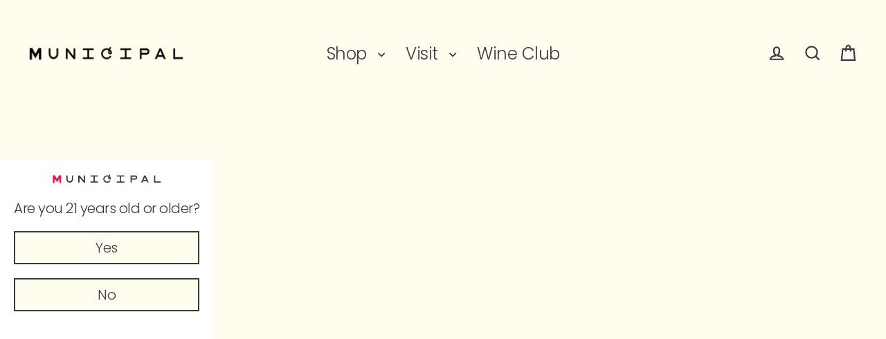

--- FILE ---
content_type: text/html; charset=utf-8
request_url: https://municipalwinemakers.com/pages/municipalgifts
body_size: 89938
content:
<!doctype html>
<html class="no-js" lang="en" dir="ltr">
<head>
  <meta charset="utf-8">
  <meta http-equiv="X-UA-Compatible" content="IE=edge">
  <meta name="viewport" content="width=device-width,initial-scale=1">
  <meta name="theme-color" content="#ed2024">
  <link rel="canonical" href="https://municipalwinemakers.com/pages/municipalgifts">
  <link rel="preconnect" href="https://cdn.shopify.com" crossorigin>
  <link rel="preconnect" href="https://fonts.shopifycdn.com" crossorigin>
  <link rel="dns-prefetch" href="https://productreviews.shopifycdn.com">
  <link rel="dns-prefetch" href="https://ajax.googleapis.com">
  <link rel="dns-prefetch" href="https://maps.googleapis.com">
  <link rel="dns-prefetch" href="https://maps.gstatic.com"><link rel="shortcut icon" href="//municipalwinemakers.com/cdn/shop/files/MW-FAVICON-PINK_32x32.png?v=1699645942" type="image/png" /><title>Gifts
&ndash; Municipal Winemakers
</title>
<meta property="og:site_name" content="Municipal Winemakers">
  <meta property="og:url" content="https://municipalwinemakers.com/pages/municipalgifts">
  <meta property="og:title" content="Gifts">
  <meta property="og:type" content="website">
  <meta property="og:description" content="Muni Wines are fresh in style, and built for relaxed and low-key times.  Potek Winery is focused on producing clear and compelling wines that speak to the personalities of the single vineyards from which they are produced.  ">
  
  <meta name="twitter:site" content="@">
  <meta name="twitter:card" content="summary_large_image">
  <meta name="twitter:title" content="Gifts">
  <meta name="twitter:description" content="Muni Wines are fresh in style, and built for relaxed and low-key times.  Potek Winery is focused on producing clear and compelling wines that speak to the personalities of the single vineyards from which they are produced.  ">
<script>window.performance && window.performance.mark && window.performance.mark('shopify.content_for_header.start');</script><meta name="google-site-verification" content="ud7kawh1qdMjTmedq_5Imoa_Vj7ZVQmptoN70Eaqxzk">
<meta name="google-site-verification" content="b6ukFvfNaPu38meyUDS1TShVKcBMNIU6JebOE0hfum0">
<meta name="google-site-verification" content="eBczb3niSR6OI1FsQHIdLGcPx8xJXcVmGNMk8LCVz98">
<meta name="facebook-domain-verification" content="7t7mj8g4zyxl7aoparak1cthdn9i2k">
<meta name="facebook-domain-verification" content="gitdjpw5f0yetzv4dkuvacalf9nhyy">
<meta name="facebook-domain-verification" content="7t7mj8g4zyxl7aoparak1cthdn9i2k">
<meta id="shopify-digital-wallet" name="shopify-digital-wallet" content="/29792762/digital_wallets/dialog">
<meta name="shopify-checkout-api-token" content="1b73d94b507ab74fd53e1c11993737eb">
<meta id="in-context-paypal-metadata" data-shop-id="29792762" data-venmo-supported="false" data-environment="production" data-locale="en_US" data-paypal-v4="true" data-currency="USD">
<script async="async" src="/checkouts/internal/preloads.js?locale=en-US"></script>
<link rel="preconnect" href="https://shop.app" crossorigin="anonymous">
<script async="async" src="https://shop.app/checkouts/internal/preloads.js?locale=en-US&shop_id=29792762" crossorigin="anonymous"></script>
<script id="apple-pay-shop-capabilities" type="application/json">{"shopId":29792762,"countryCode":"US","currencyCode":"USD","merchantCapabilities":["supports3DS"],"merchantId":"gid:\/\/shopify\/Shop\/29792762","merchantName":"Municipal Winemakers","requiredBillingContactFields":["postalAddress","email"],"requiredShippingContactFields":["postalAddress","email"],"shippingType":"shipping","supportedNetworks":["visa","masterCard","amex","discover","elo","jcb"],"total":{"type":"pending","label":"Municipal Winemakers","amount":"1.00"},"shopifyPaymentsEnabled":true,"supportsSubscriptions":true}</script>
<script id="shopify-features" type="application/json">{"accessToken":"1b73d94b507ab74fd53e1c11993737eb","betas":["rich-media-storefront-analytics"],"domain":"municipalwinemakers.com","predictiveSearch":true,"shopId":29792762,"locale":"en"}</script>
<script>var Shopify = Shopify || {};
Shopify.shop = "potek.myshopify.com";
Shopify.locale = "en";
Shopify.currency = {"active":"USD","rate":"1.0"};
Shopify.country = "US";
Shopify.theme = {"name":"Upgraded | Streamline | Bloom Dev 1.14.25","id":148141801718,"schema_name":"Streamline","schema_version":"6.6.0","theme_store_id":872,"role":"main"};
Shopify.theme.handle = "null";
Shopify.theme.style = {"id":null,"handle":null};
Shopify.cdnHost = "municipalwinemakers.com/cdn";
Shopify.routes = Shopify.routes || {};
Shopify.routes.root = "/";</script>
<script type="module">!function(o){(o.Shopify=o.Shopify||{}).modules=!0}(window);</script>
<script>!function(o){function n(){var o=[];function n(){o.push(Array.prototype.slice.apply(arguments))}return n.q=o,n}var t=o.Shopify=o.Shopify||{};t.loadFeatures=n(),t.autoloadFeatures=n()}(window);</script>
<script>
  window.ShopifyPay = window.ShopifyPay || {};
  window.ShopifyPay.apiHost = "shop.app\/pay";
  window.ShopifyPay.redirectState = null;
</script>
<script id="shop-js-analytics" type="application/json">{"pageType":"page"}</script>
<script defer="defer" async type="module" src="//municipalwinemakers.com/cdn/shopifycloud/shop-js/modules/v2/client.init-shop-cart-sync_BT-GjEfc.en.esm.js"></script>
<script defer="defer" async type="module" src="//municipalwinemakers.com/cdn/shopifycloud/shop-js/modules/v2/chunk.common_D58fp_Oc.esm.js"></script>
<script defer="defer" async type="module" src="//municipalwinemakers.com/cdn/shopifycloud/shop-js/modules/v2/chunk.modal_xMitdFEc.esm.js"></script>
<script type="module">
  await import("//municipalwinemakers.com/cdn/shopifycloud/shop-js/modules/v2/client.init-shop-cart-sync_BT-GjEfc.en.esm.js");
await import("//municipalwinemakers.com/cdn/shopifycloud/shop-js/modules/v2/chunk.common_D58fp_Oc.esm.js");
await import("//municipalwinemakers.com/cdn/shopifycloud/shop-js/modules/v2/chunk.modal_xMitdFEc.esm.js");

  window.Shopify.SignInWithShop?.initShopCartSync?.({"fedCMEnabled":true,"windoidEnabled":true});

</script>
<script>
  window.Shopify = window.Shopify || {};
  if (!window.Shopify.featureAssets) window.Shopify.featureAssets = {};
  window.Shopify.featureAssets['shop-js'] = {"shop-cart-sync":["modules/v2/client.shop-cart-sync_DZOKe7Ll.en.esm.js","modules/v2/chunk.common_D58fp_Oc.esm.js","modules/v2/chunk.modal_xMitdFEc.esm.js"],"init-fed-cm":["modules/v2/client.init-fed-cm_B6oLuCjv.en.esm.js","modules/v2/chunk.common_D58fp_Oc.esm.js","modules/v2/chunk.modal_xMitdFEc.esm.js"],"shop-cash-offers":["modules/v2/client.shop-cash-offers_D2sdYoxE.en.esm.js","modules/v2/chunk.common_D58fp_Oc.esm.js","modules/v2/chunk.modal_xMitdFEc.esm.js"],"shop-login-button":["modules/v2/client.shop-login-button_QeVjl5Y3.en.esm.js","modules/v2/chunk.common_D58fp_Oc.esm.js","modules/v2/chunk.modal_xMitdFEc.esm.js"],"pay-button":["modules/v2/client.pay-button_DXTOsIq6.en.esm.js","modules/v2/chunk.common_D58fp_Oc.esm.js","modules/v2/chunk.modal_xMitdFEc.esm.js"],"shop-button":["modules/v2/client.shop-button_DQZHx9pm.en.esm.js","modules/v2/chunk.common_D58fp_Oc.esm.js","modules/v2/chunk.modal_xMitdFEc.esm.js"],"avatar":["modules/v2/client.avatar_BTnouDA3.en.esm.js"],"init-windoid":["modules/v2/client.init-windoid_CR1B-cfM.en.esm.js","modules/v2/chunk.common_D58fp_Oc.esm.js","modules/v2/chunk.modal_xMitdFEc.esm.js"],"init-shop-for-new-customer-accounts":["modules/v2/client.init-shop-for-new-customer-accounts_C_vY_xzh.en.esm.js","modules/v2/client.shop-login-button_QeVjl5Y3.en.esm.js","modules/v2/chunk.common_D58fp_Oc.esm.js","modules/v2/chunk.modal_xMitdFEc.esm.js"],"init-shop-email-lookup-coordinator":["modules/v2/client.init-shop-email-lookup-coordinator_BI7n9ZSv.en.esm.js","modules/v2/chunk.common_D58fp_Oc.esm.js","modules/v2/chunk.modal_xMitdFEc.esm.js"],"init-shop-cart-sync":["modules/v2/client.init-shop-cart-sync_BT-GjEfc.en.esm.js","modules/v2/chunk.common_D58fp_Oc.esm.js","modules/v2/chunk.modal_xMitdFEc.esm.js"],"shop-toast-manager":["modules/v2/client.shop-toast-manager_DiYdP3xc.en.esm.js","modules/v2/chunk.common_D58fp_Oc.esm.js","modules/v2/chunk.modal_xMitdFEc.esm.js"],"init-customer-accounts":["modules/v2/client.init-customer-accounts_D9ZNqS-Q.en.esm.js","modules/v2/client.shop-login-button_QeVjl5Y3.en.esm.js","modules/v2/chunk.common_D58fp_Oc.esm.js","modules/v2/chunk.modal_xMitdFEc.esm.js"],"init-customer-accounts-sign-up":["modules/v2/client.init-customer-accounts-sign-up_iGw4briv.en.esm.js","modules/v2/client.shop-login-button_QeVjl5Y3.en.esm.js","modules/v2/chunk.common_D58fp_Oc.esm.js","modules/v2/chunk.modal_xMitdFEc.esm.js"],"shop-follow-button":["modules/v2/client.shop-follow-button_CqMgW2wH.en.esm.js","modules/v2/chunk.common_D58fp_Oc.esm.js","modules/v2/chunk.modal_xMitdFEc.esm.js"],"checkout-modal":["modules/v2/client.checkout-modal_xHeaAweL.en.esm.js","modules/v2/chunk.common_D58fp_Oc.esm.js","modules/v2/chunk.modal_xMitdFEc.esm.js"],"shop-login":["modules/v2/client.shop-login_D91U-Q7h.en.esm.js","modules/v2/chunk.common_D58fp_Oc.esm.js","modules/v2/chunk.modal_xMitdFEc.esm.js"],"lead-capture":["modules/v2/client.lead-capture_BJmE1dJe.en.esm.js","modules/v2/chunk.common_D58fp_Oc.esm.js","modules/v2/chunk.modal_xMitdFEc.esm.js"],"payment-terms":["modules/v2/client.payment-terms_Ci9AEqFq.en.esm.js","modules/v2/chunk.common_D58fp_Oc.esm.js","modules/v2/chunk.modal_xMitdFEc.esm.js"]};
</script>
<script>(function() {
  var isLoaded = false;
  function asyncLoad() {
    if (isLoaded) return;
    isLoaded = true;
    var urls = ["https:\/\/d3hw6dc1ow8pp2.cloudfront.net\/reviewsWidget.min.js?shop=potek.myshopify.com"];
    for (var i = 0; i < urls.length; i++) {
      var s = document.createElement('script');
      s.type = 'text/javascript';
      s.async = true;
      s.src = urls[i];
      var x = document.getElementsByTagName('script')[0];
      x.parentNode.insertBefore(s, x);
    }
  };
  if(window.attachEvent) {
    window.attachEvent('onload', asyncLoad);
  } else {
    window.addEventListener('load', asyncLoad, false);
  }
})();</script>
<script id="__st">var __st={"a":29792762,"offset":-28800,"reqid":"b1cbe25b-64ee-42c3-be80-fbeb644e143d-1769103420","pageurl":"municipalwinemakers.com\/pages\/municipalgifts","s":"pages-72326643892","u":"3392cdc5d230","p":"page","rtyp":"page","rid":72326643892};</script>
<script>window.ShopifyPaypalV4VisibilityTracking = true;</script>
<script id="captcha-bootstrap">!function(){'use strict';const t='contact',e='account',n='new_comment',o=[[t,t],['blogs',n],['comments',n],[t,'customer']],c=[[e,'customer_login'],[e,'guest_login'],[e,'recover_customer_password'],[e,'create_customer']],r=t=>t.map((([t,e])=>`form[action*='/${t}']:not([data-nocaptcha='true']) input[name='form_type'][value='${e}']`)).join(','),a=t=>()=>t?[...document.querySelectorAll(t)].map((t=>t.form)):[];function s(){const t=[...o],e=r(t);return a(e)}const i='password',u='form_key',d=['recaptcha-v3-token','g-recaptcha-response','h-captcha-response',i],f=()=>{try{return window.sessionStorage}catch{return}},m='__shopify_v',_=t=>t.elements[u];function p(t,e,n=!1){try{const o=window.sessionStorage,c=JSON.parse(o.getItem(e)),{data:r}=function(t){const{data:e,action:n}=t;return t[m]||n?{data:e,action:n}:{data:t,action:n}}(c);for(const[e,n]of Object.entries(r))t.elements[e]&&(t.elements[e].value=n);n&&o.removeItem(e)}catch(o){console.error('form repopulation failed',{error:o})}}const l='form_type',E='cptcha';function T(t){t.dataset[E]=!0}const w=window,h=w.document,L='Shopify',v='ce_forms',y='captcha';let A=!1;((t,e)=>{const n=(g='f06e6c50-85a8-45c8-87d0-21a2b65856fe',I='https://cdn.shopify.com/shopifycloud/storefront-forms-hcaptcha/ce_storefront_forms_captcha_hcaptcha.v1.5.2.iife.js',D={infoText:'Protected by hCaptcha',privacyText:'Privacy',termsText:'Terms'},(t,e,n)=>{const o=w[L][v],c=o.bindForm;if(c)return c(t,g,e,D).then(n);var r;o.q.push([[t,g,e,D],n]),r=I,A||(h.body.append(Object.assign(h.createElement('script'),{id:'captcha-provider',async:!0,src:r})),A=!0)});var g,I,D;w[L]=w[L]||{},w[L][v]=w[L][v]||{},w[L][v].q=[],w[L][y]=w[L][y]||{},w[L][y].protect=function(t,e){n(t,void 0,e),T(t)},Object.freeze(w[L][y]),function(t,e,n,w,h,L){const[v,y,A,g]=function(t,e,n){const i=e?o:[],u=t?c:[],d=[...i,...u],f=r(d),m=r(i),_=r(d.filter((([t,e])=>n.includes(e))));return[a(f),a(m),a(_),s()]}(w,h,L),I=t=>{const e=t.target;return e instanceof HTMLFormElement?e:e&&e.form},D=t=>v().includes(t);t.addEventListener('submit',(t=>{const e=I(t);if(!e)return;const n=D(e)&&!e.dataset.hcaptchaBound&&!e.dataset.recaptchaBound,o=_(e),c=g().includes(e)&&(!o||!o.value);(n||c)&&t.preventDefault(),c&&!n&&(function(t){try{if(!f())return;!function(t){const e=f();if(!e)return;const n=_(t);if(!n)return;const o=n.value;o&&e.removeItem(o)}(t);const e=Array.from(Array(32),(()=>Math.random().toString(36)[2])).join('');!function(t,e){_(t)||t.append(Object.assign(document.createElement('input'),{type:'hidden',name:u})),t.elements[u].value=e}(t,e),function(t,e){const n=f();if(!n)return;const o=[...t.querySelectorAll(`input[type='${i}']`)].map((({name:t})=>t)),c=[...d,...o],r={};for(const[a,s]of new FormData(t).entries())c.includes(a)||(r[a]=s);n.setItem(e,JSON.stringify({[m]:1,action:t.action,data:r}))}(t,e)}catch(e){console.error('failed to persist form',e)}}(e),e.submit())}));const S=(t,e)=>{t&&!t.dataset[E]&&(n(t,e.some((e=>e===t))),T(t))};for(const o of['focusin','change'])t.addEventListener(o,(t=>{const e=I(t);D(e)&&S(e,y())}));const B=e.get('form_key'),M=e.get(l),P=B&&M;t.addEventListener('DOMContentLoaded',(()=>{const t=y();if(P)for(const e of t)e.elements[l].value===M&&p(e,B);[...new Set([...A(),...v().filter((t=>'true'===t.dataset.shopifyCaptcha))])].forEach((e=>S(e,t)))}))}(h,new URLSearchParams(w.location.search),n,t,e,['guest_login'])})(!0,!0)}();</script>
<script integrity="sha256-4kQ18oKyAcykRKYeNunJcIwy7WH5gtpwJnB7kiuLZ1E=" data-source-attribution="shopify.loadfeatures" defer="defer" src="//municipalwinemakers.com/cdn/shopifycloud/storefront/assets/storefront/load_feature-a0a9edcb.js" crossorigin="anonymous"></script>
<script crossorigin="anonymous" defer="defer" src="//municipalwinemakers.com/cdn/shopifycloud/storefront/assets/shopify_pay/storefront-65b4c6d7.js?v=20250812"></script>
<script data-source-attribution="shopify.dynamic_checkout.dynamic.init">var Shopify=Shopify||{};Shopify.PaymentButton=Shopify.PaymentButton||{isStorefrontPortableWallets:!0,init:function(){window.Shopify.PaymentButton.init=function(){};var t=document.createElement("script");t.src="https://municipalwinemakers.com/cdn/shopifycloud/portable-wallets/latest/portable-wallets.en.js",t.type="module",document.head.appendChild(t)}};
</script>
<script data-source-attribution="shopify.dynamic_checkout.buyer_consent">
  function portableWalletsHideBuyerConsent(e){var t=document.getElementById("shopify-buyer-consent"),n=document.getElementById("shopify-subscription-policy-button");t&&n&&(t.classList.add("hidden"),t.setAttribute("aria-hidden","true"),n.removeEventListener("click",e))}function portableWalletsShowBuyerConsent(e){var t=document.getElementById("shopify-buyer-consent"),n=document.getElementById("shopify-subscription-policy-button");t&&n&&(t.classList.remove("hidden"),t.removeAttribute("aria-hidden"),n.addEventListener("click",e))}window.Shopify?.PaymentButton&&(window.Shopify.PaymentButton.hideBuyerConsent=portableWalletsHideBuyerConsent,window.Shopify.PaymentButton.showBuyerConsent=portableWalletsShowBuyerConsent);
</script>
<script data-source-attribution="shopify.dynamic_checkout.cart.bootstrap">document.addEventListener("DOMContentLoaded",(function(){function t(){return document.querySelector("shopify-accelerated-checkout-cart, shopify-accelerated-checkout")}if(t())Shopify.PaymentButton.init();else{new MutationObserver((function(e,n){t()&&(Shopify.PaymentButton.init(),n.disconnect())})).observe(document.body,{childList:!0,subtree:!0})}}));
</script>
<link id="shopify-accelerated-checkout-styles" rel="stylesheet" media="screen" href="https://municipalwinemakers.com/cdn/shopifycloud/portable-wallets/latest/accelerated-checkout-backwards-compat.css" crossorigin="anonymous">
<style id="shopify-accelerated-checkout-cart">
        #shopify-buyer-consent {
  margin-top: 1em;
  display: inline-block;
  width: 100%;
}

#shopify-buyer-consent.hidden {
  display: none;
}

#shopify-subscription-policy-button {
  background: none;
  border: none;
  padding: 0;
  text-decoration: underline;
  font-size: inherit;
  cursor: pointer;
}

#shopify-subscription-policy-button::before {
  box-shadow: none;
}

      </style>

<script>window.performance && window.performance.mark && window.performance.mark('shopify.content_for_header.end');</script>

  <script>
    var theme = {
      stylesheet: "//municipalwinemakers.com/cdn/shop/t/21/assets/theme.css?v=136384890765886610101736981894",
      template: "page.global-sections",
      routes: {
        home: "/",
        cart: "/cart.js",
        cartPage: "/cart",
        cartAdd: "/cart/add.js",
        cartChange: "/cart/change.js",
        predictiveSearch: "/search/suggest"
      },
      strings: {
        addToCart: "Add to cart",
        soldOut: "Sold Out",
        unavailable: "Unavailable",
        regularPrice: "Regular price",
        salePrice: "Sale price",
        inStockLabel: "In stock, ready to ship",
        oneStockLabel: "Low stock - [count] item left",
        otherStockLabel: "Low stock - [count] items left",
        willNotShipUntil: "Ready to ship [date]",
        willBeInStockAfter: "Back in stock [date]",
        waitingForStock: "Backordered, shipping soon",
        cartItems: "[count] items",
        cartConfirmDelete: "Are you sure you want to remove this item?",
        cartTermsConfirmation: "You must agree with the terms and conditions of sales to check out",
        maxQuantity: "You can only have [quantity] of [title] in your cart."
      },
      settings: {
        cartType: "drawer",
        isCustomerTemplate: false,
        moneyFormat: "${{amount}}",
        quickView: false,
        hoverProductGrid: false,
        themeName: 'Streamline',
        themeVersion: "6.6.0",
        predictiveSearchType: "product,article,page",
      }
    };

    document.documentElement.className = document.documentElement.className.replace('no-js', 'js');
  </script><style data-shopify>:root {
    --typeHeaderPrimary: Poppins;
    --typeHeaderFallback: sans-serif;
    --typeHeaderSize: 40px;
    --typeHeaderStyle: normal;
    --typeHeaderWeight: 600;
    --typeHeaderLineHeight: 0.9;
    --typeHeaderSpacing: -0.025em;

    --typeBasePrimary:Poppins;
    --typeBaseFallback:sans-serif;
    --typeBaseSize: 20px;
    --typeBaseWeight: 300;
    --typeBaseStyle: normal;
    --typeBaseSpacing: -0.025em;
    --typeBaseLineHeight: 1.3;

    
      --buttonRadius: 0;
    

    --iconWeight: 5px;
    --iconLinecaps: miter;

    --colorAlt: #fdc113;
    --colorAltText: #333333;

    --colorAnnouncement: #ff0049;
    --colorAnnouncementText: #fffded;

    --colorBody: #fffded;
    --colorBodyAlpha05: rgba(255, 253, 237, 0.05);
    --colorBodyLightDim: #fffce3;
    --colorBodyMediumDim: #fffbd9;
    --colorBodyDim: #fffad4;

    --colorBtnPrimary: #ed2024;
    --colorBtnPrimaryText: #fffded;
    --colorBtnPrimaryBgTransition: background 0.15s ease;
    --colorBtnPrimaryActive: #f57e81;

    --colorCartDot: #333333;
    --colorCartDotText: #fffded;

    --colorDrawers: #fffded;
    --colorDrawersDim: #fffad4;
    --colorDrawerText: #333333;
    --colorDrawerTextDarken: #0d0d0d;

    --colorHeroText: #fffded;

    --colorImageOverlay: #3b3843;
    --colorImageOverlayOpacity: 0.02;
    --colorImageOverlayTextShadow: 0.1;

    --colorInputBg: #fffded;
    --colorInputText: #3b3843;

    --colorLink: #3b3843;

    --colorModalBg: rgba(0,0,0,0.5);

    --colorNav: #fffded;
    --colorNavText: #3b3843;

    --colorNewsletter: #ff0049;
    --colorNewsletterText: #fffded;

    --colorSalePrice: #ff0049;
    --colorSaleTag: #ff0049;
    --colorSaleTagText: #fffded;

    --colorTextBody: #3b3843;
    --colorTextBodyAlpha005: rgba(59, 56, 67, 0.05);
    --colorTextBodyAlpha008: rgba(59, 56, 67, 0.08);
    --colorTextBodyAlpha01: rgba(59, 56, 67, 0.1);
    --colorTextBodyAlpha035: rgba(59, 56, 67, 0.35);
    --colorTextBodyAlpha05: rgba(59, 56, 67, 0.5);

    --colorSmallImageBg: rgba(0,0,0,0);
    --colorLargeImageBg: rgba(0,0,0,0);

    --productImageScatter: false;

    --urlIcoSelect: url(//municipalwinemakers.com/cdn/shop/t/21/assets/ico-select.svg);

    --sizeChartMargin: 30px 0;
    --sizeChartIconMargin: 5px;

    --newsletterReminderPadding: 30px 35px;

    /*Shop Pay Installments*/
    --color-body-text: #3b3843;
    --color-body: #fffded;
    --color-bg: #fffded;
  }

  

  .hero {
    background-image: linear-gradient(100deg, rgba(0,0,0,0) 40%, rgba(33, 33, 33, 0.0) 63%, rgba(0,0,0,0) 79%);
  }

  .placeholder-content,
  .image-wrap,
  .skrim__link,
  .pswp__img--placeholder {
    background-image: linear-gradient(100deg, rgba(0,0,0,0) 40%, rgba(0, 0, 0, 0.0) 63%, rgba(0,0,0,0) 79%);
  }</style><style>
  @font-face {
  font-family: Poppins;
  font-weight: 600;
  font-style: normal;
  font-display: swap;
  src: url("//municipalwinemakers.com/cdn/fonts/poppins/poppins_n6.aa29d4918bc243723d56b59572e18228ed0786f6.woff2") format("woff2"),
       url("//municipalwinemakers.com/cdn/fonts/poppins/poppins_n6.5f815d845fe073750885d5b7e619ee00e8111208.woff") format("woff");
}

  @font-face {
  font-family: Poppins;
  font-weight: 300;
  font-style: normal;
  font-display: swap;
  src: url("//municipalwinemakers.com/cdn/fonts/poppins/poppins_n3.05f58335c3209cce17da4f1f1ab324ebe2982441.woff2") format("woff2"),
       url("//municipalwinemakers.com/cdn/fonts/poppins/poppins_n3.6971368e1f131d2c8ff8e3a44a36b577fdda3ff5.woff") format("woff");
}


  @font-face {
  font-family: Poppins;
  font-weight: 400;
  font-style: normal;
  font-display: swap;
  src: url("//municipalwinemakers.com/cdn/fonts/poppins/poppins_n4.0ba78fa5af9b0e1a374041b3ceaadf0a43b41362.woff2") format("woff2"),
       url("//municipalwinemakers.com/cdn/fonts/poppins/poppins_n4.214741a72ff2596839fc9760ee7a770386cf16ca.woff") format("woff");
}

  @font-face {
  font-family: Poppins;
  font-weight: 300;
  font-style: italic;
  font-display: swap;
  src: url("//municipalwinemakers.com/cdn/fonts/poppins/poppins_i3.8536b4423050219f608e17f134fe9ea3b01ed890.woff2") format("woff2"),
       url("//municipalwinemakers.com/cdn/fonts/poppins/poppins_i3.0f4433ada196bcabf726ed78f8e37e0995762f7f.woff") format("woff");
}

  @font-face {
  font-family: Poppins;
  font-weight: 400;
  font-style: italic;
  font-display: swap;
  src: url("//municipalwinemakers.com/cdn/fonts/poppins/poppins_i4.846ad1e22474f856bd6b81ba4585a60799a9f5d2.woff2") format("woff2"),
       url("//municipalwinemakers.com/cdn/fonts/poppins/poppins_i4.56b43284e8b52fc64c1fd271f289a39e8477e9ec.woff") format("woff");
}


  body,
  input,
  textarea,
  button,
  select {
    -webkit-font-smoothing: antialiased;
    -webkit-text-size-adjust: 100%;
    text-rendering: optimizeSpeed;
    font-family: var(--typeBasePrimary), var(--typeBaseFallback);
    font-size: calc(var(--typeBaseSize) * 0.85);
    font-weight: var(--typeBaseWeight);
    font-style: var(--typeBaseStyle);
    letter-spacing: var(--typeBaseSpacing);
    line-height: var(--typeBaseLineHeight);
  }

  @media only screen and (min-width: 769px) {
    body,
    input,
    textarea,
    button,
    select {
      font-size: var(--typeBaseSize);
    }
  }

  .page-container,
  .overscroll-loader {
    display: none;
  }

  h1, .h1,
  h3, .h3,
  h4, .h4,
  h5, .h5,
  h6, .h6,
  .section-header__title {
    font-family: var(--typeHeaderPrimary), var(--typeHeaderFallback);
    font-weight: var(--typeHeaderWeight);
    font-style: normal;
    letter-spacing: var(--typeHeaderSpacing);
    line-height: var(--typeHeaderLineHeight);
    word-break: break-word;

    
  }

  h2, .h2 {
    font-family: var(--typeBasePrimary), var(--typeBaseFallback);
    font-weight: var(--typeBaseWeight);
    letter-spacing: var(--typeBaseSpacing);
    line-height: var(--typeBaseLineHeight);
  }

  
  @keyframes pulse-fade {
    0% {
      opacity: 0;
    }
    50% {
      opacity: 1;
    }
    100% {
      opacity: 0;
    }
  }

  .splash-screen {
    box-sizing: border-box;
    display: flex;
    position: fixed;
    left: 0;
    top: 0;
    right: 0;
    bottom: 0;
    align-items: center;
    justify-content: center;
    z-index: 10001;
    background-color: #fffded;
  }

  .splash-screen__loader {
    max-width: 170px;
  }

  @media only screen and (min-width: 769px) {
    .splash-screen__loader {
      max-width: 160px;
    }
  }

  .splash-screen img {
    display: block;
    max-width: 100%;
    border: 0 none;
    height: auto;
    animation: pulse-fade 0.4s infinite linear;
  }

  .loader-text {
    letter-spacing: 0.2em;
    font-size: 1.5em;
    text-transform: uppercase;
    animation: pulse-fade 0.4s infinite linear;
  }

  .loader-logo {
    display: none;
    position: fixed;
    left: 0;
    top: 0;
    right: 0;
    bottom: 0;
    align-items: center;
    justify-content: center;
    background-color: #fffded;
    z-index: 6000;
  }

  .loader-logo__img {
    display: block;
  }

  .transition-body {
    opacity: 0;
  }

  .btn--loading span:after {
    content: "Loading";
  }
</style>
<link href="//municipalwinemakers.com/cdn/shop/t/21/assets/theme.css?v=136384890765886610101736981894" rel="stylesheet" type="text/css" media="all" />
<script src="//municipalwinemakers.com/cdn/shop/t/21/assets/vendor-v6.js" defer="defer"></script>
  <script src="//municipalwinemakers.com/cdn/shop/t/21/assets/theme.js?v=9973510584775560561736981873" defer="defer"></script>

  <!-- Bloom styling file -->
  <link href="//municipalwinemakers.com/cdn/shop/t/21/assets/bloom_custom.css?v=146309897681415439991736984822" rel="stylesheet" type="text/css" media="all" />
  


  <script src='https://js.stripe.com/v3/' defer></script>


<script  src="//municipalwinemakers.com/cdn/shop/t/21/assets/bloom-storefront-dependencies.js?v=108351290287992699821736985089"></script>

<script>

/* https://github.com/madmurphy/cookies.js (GPL3) */
!function(){function e(e,o,t,n,r,s,i){var c="";if(t)switch(t.constructor){case Number:c=t===1/0?"; expires=Fri, 31 Dec 9999 23:59:59 GMT":"; max-age="+t;break;case String:c="; expires="+t;break;case Date:c="; expires="+t.toUTCString()}return encodeURIComponent(e)+"="+encodeURIComponent(o)+c+(r?"; domain="+r:"")+(n?"; path="+n:"")+(s?"; secure":"")+(i&&"no_restriction"!==i.toString().toLowerCase()?"lax"===i.toString().toLowerCase()||1===Math.ceil(i)||!0===i?"; samesite=lax":"none"===i.toString().toLowerCase()||i<0?"; samesite=none":"; samesite=strict":"")}var o=/[\-\.\+\*]/g,t=/^(?:expires|max\-age|path|domain|secure|samesite|httponly)$/i;window.docCookies={getItem:function(e){return e&&decodeURIComponent(document.cookie.replace(new RegExp("(?:(?:^|.*;)\\s*"+encodeURIComponent(e).replace(o,"\\$&")+"\\s*\\=\\s*([^;]*).*$)|^.*$"),"$1"))||null},setItem:function(o,n,r,s,i,c,a){return!(!o||t.test(o))&&(document.cookie=e(o,n,r,s,i,c,a),!0)},removeItem:function(o,t,n,r,s){return!!this.hasItem(o)&&(document.cookie=e(o,"","Thu, 01 Jan 1970 00:00:00 GMT",t,n,r,s),!0)},hasItem:function(e){return!(!e||t.test(e))&&new RegExp("(?:^|;\\s*)"+encodeURIComponent(e).replace(o,"\\$&")+"\\s*\\=").test(document.cookie)},keys:function(){for(var e=document.cookie.replace(/((?:^|\s*;)[^\=]+)(?=;|$)|^\s*|\s*(?:\=[^;]*)?(?:\1|$)/g,"").split(/\s*(?:\=[^;]*)?;\s*/),o=e.length,t=0;t<o;t++)e[t]=decodeURIComponent(e[t]);return e},clear:function(e,o,t,n){for(var r=this.keys(),s=r.length,i=0;i<s;i++)this.removeItem(r[i],e,o,t,n)}}}(),"undefined"!=typeof module&&void 0!==module.exports&&(module.exports=docCookies);

window.Bloom = window.Bloom || {};
window.Bloom.storefront = window.Bloom.storefront || {};
window.Bloom.storefront.utilities = window.Bloom.storefront.utilities || {};
window.Bloom.storefront.utilities._ = window.Bloom.storefront.utilities._ || {};

// Adapted from https://matthiashager.com/converting-snake-case-to-camel-case-object-keys-with-javascript
Bloom.storefront.utilities._.isArray = function(a) {
  return Array.isArray(a);
};

Bloom.storefront.utilities._.isObject = function(o) {
  return o === Object(o) && !Bloom.storefront.utilities._.isArray(o) && typeof o !== 'function';
};

Bloom.storefront.utilities._.toCamel = function(s) {
  return s.replace(/([-_][a-z])/ig, function($1) {
    return $1.toUpperCase()
      .replace('-', '')
      .replace('_', '');
  });
};

Bloom.storefront.utilities._.keysToCamel = function(o) {
  if (Bloom.storefront.utilities._.isObject(o)) {
    const n = {};

    Object.keys(o)
      .forEach(function(k) {
        n[Bloom.storefront.utilities._.toCamel(k)] = Bloom.storefront.utilities._.keysToCamel(o[k]);
      });

    return n;
  } else if (Bloom.storefront.utilities._.isArray(o)) {
    return o.map(function(i) {
      return Bloom.storefront.utilities._.keysToCamel(i);
    });
  }

  return o;
};

window.Bloom.storefront.data = window.Bloom.storefront.data || {"instagram_user_id":17841400007470035,"instagram_api_key":"IGQVJYcklZAVW9MZAjg5S1dJTjBGdzdaWUk0d3VsT3NFZAm9uWWJ5WnllQUtRVWF0LXRxZAGRXWklqaldza2JnSlJuOHVhaW9TMHZAkc09kYUF3UDVsN0R0aXBiakNxR1E5RTdvWkNHSDdn","pick_up_locations":[{"id":2898,"name":"Muni Ventura","company":null,"line1":"339 North Ventura Ave","line2":"","city":"Ventura","state":"CA","country":"US","postal_code":"93001","phone":"(805)319 6859"},{"id":1168,"name":"Potek Winery","company":null,"line1":"406 E. Haley St","line2":"#1","city":"Santa Barbara","state":"CA","country":"US","postal_code":"93101","phone":"805-770-5105"}],"settings":{"app_proxy_path":"\/apps\/wine-club","is_sales_channel":true,"is_bloom_v1":true,"gateway":"bloom_payments","gateway_is_live_mode":true,"bloom_payments_key":"pk_live_p8pFV215m3ereYJOYEI7KBad","gateway_client_key":"","always_use_bloom_checkout":false,"automatic_discount_codes":"","discount_field_visible":false,"log_club_signup_errors_in_sentry":false,"strong_checkout_control":true,"use_v1_discounts":true,"require_intended_shipping_province":false,"bloom_cart_config":{}},"clubs":null,"products":null,"gliding_eagle_country_codes":null};
window.Bloom.storefront.data.clubs = window.Bloom.storefront.data.clubs || [{"id":43,"name":"Potek Winery Club","description":"\u003cp class=\"p1\"\u003eTradition is a living, breathing formula: new dreams grafted onto time-honored roots. Potek wines are built on the foundation of a simple, old-world principle: to clearly express the soils, plantings, and microclimates of their provenance. These single-vineyard bottlings reflect intentional and minimal treatment of the most carefully selected and fascinating grapes of the Santa Barbara coastline.\u003c\/p\u003e","club_type":"traditional","levels":[{"id":111929,"name":"Municipal Subscription","club_id":43,"delivery_option":"pickup_and_ship","is_giftable":true,"gift_instructions":"\u003cp\u003eYou are giving this membership as a gift. As the gift-giver, the membership is yours, and you will pay for each shipment. Create your membership account below.\u003c\/p\u003e"},{"id":111629,"name":"Small Monthly: 2 Bottles \/ Month ","club_id":43,"delivery_option":"pickup_and_ship","is_giftable":true,"gift_instructions":"\u003cp\u003eYou are giving this membership as a gift.\u003c\/p\u003e\n\u003cp\u003eIf you do not have an account already you will be asked to create one. In the future you will be able to login in order to add memberships, give more memberships as gifts and edit your existing memberships.\u003c\/p\u003e"},{"id":111630,"name":"Large Monthly: 4 Bottles \/ Month ","club_id":43,"delivery_option":"pickup_and_ship","is_giftable":false,"gift_instructions":"\u003cp\u003eYou are giving this membership as a gift. If you do not have an account already you will be asked to create one. In the future you will be able to login in order to add memberships, give more memberships as gifts and edit your existing memberships.\u003c\/p\u003e"},{"id":111606,"name":"Small Quarterly: 3 Bottles \/ Quarterly ","club_id":43,"delivery_option":"pickup_and_ship","is_giftable":true,"gift_instructions":"\u003cp\u003eYou are giving this membership as a gift. If you do not have an account already you will be asked to create one. In the future you will be able to login in order to add memberships, give more memberships as gifts and edit your existing memberships.\u003c\/p\u003e"},{"id":111627,"name":"Large Quarterly: 6 Bottles \/ Quarterly ","club_id":43,"delivery_option":"pickup_and_ship","is_giftable":false,"gift_instructions":"\u003cp\u003eYou are giving this membership as a gift. If you do not have an account already you will be asked to create one. In the future you will be able to login in order to add memberships, give more memberships as gifts and edit your existing memberships.\u003c\/p\u003e"},{"id":111184,"name":"Potek Winery Three Bottle Club","club_id":43,"delivery_option":"pickup_and_ship","is_giftable":true,"gift_instructions":"\u003cp\u003eYou are giving this membership as a gift. If you do not have an account already you will be asked to create one. In the future you will be able to login in order to add memberships, give more memberships as gifts and edit your existing memberships.\u003c\/p\u003e"},{"id":111185,"name":"Potek Winery Six Bottle Club","club_id":43,"delivery_option":"pickup_and_ship","is_giftable":false,"gift_instructions":"\u003cp\u003eYou are giving this membership as a gift. If you do not have an account already you will be asked to create one. In the future you will be able to login in order to add memberships, give more memberships as gifts and edit your existing memberships.\u003c\/p\u003e"},{"id":111186,"name":"Potek Winery Twelve Bottle Club","club_id":43,"delivery_option":"pickup_and_ship","is_giftable":false,"gift_instructions":"\u003cp\u003eYou are giving this membership as a gift. If you do not have an account already you will be asked to create one. In the future you will be able to login in order to add memberships, give more memberships as gifts and edit your existing memberships.\u003c\/p\u003e"},{"id":111237,"name":"Potek \u0026 Municipal Combo Club","club_id":43,"delivery_option":"pickup_and_ship","is_giftable":false,"gift_instructions":"\u003cp\u003eYou are giving this membership as a gift. If you do not have an account already you will be asked to create one. In the future you will be able to login in order to add memberships, give more memberships as gifts and edit your existing memberships.\u003c\/p\u003e"},{"id":112377,"name":"Nowadays Circle","club_id":43,"delivery_option":"pickup_and_ship","is_giftable":false,"gift_instructions":"\u003cp\u003eYou are giving this membership as a gift. As the gift-giver, the membership is yours, and you will pay for each shipment.\u003c\/p\u003e"},{"id":111628,"name":"Grandpa Club (Closed Club) ","club_id":43,"delivery_option":"pickup_and_ship","is_giftable":false,"gift_instructions":"\u003cp\u003eYou are giving this membership as a gift. If you do not have an account already you will be asked to create one. In the future you will be able to login in order to add memberships, give more memberships as gifts and edit your existing memberships.\u003c\/p\u003e"}]},{"id":286,"name":"Muni Wine Club Awesome","description":"\u003cp class=\"p1\"\u003eMuni Wines, like the municipal works that inspired their name, create refreshing, honest solutions to accompany daily rituals. No faux decorative McMansion porticos here; just authentic construction, approachability, and brightness. These bottles are intended as a grounded\u0026mdash;yet always original\u0026mdash;underpinning to life\u0026rsquo;s rhythms, all at accessible price points.\u003c\/p\u003e","club_type":"traditional","levels":[]},{"id":404,"name":"Club Municipal ","description":"\u003cp\u003e\u003cspan style=\"font-size: 24pt;\"\u003e\u003cstrong\u003eGet 3 bottles\/month for $89\u003cbr \/\u003eChosen across our three different\u0026nbsp;labels\u003c\/strong\u003e\u003c\/span\u003e\u003c\/p\u003e\r\n\u003cp\u003eWe're\u0026nbsp;a small, family-owned winery that makes interesting drinks. We employ three very different schools of thought in winemaking\u0026mdash;let's call them progressive, traditional, and natural\u0026mdash;in our three unique brands: Muni, Potek and Nowadays. Our home of Santa Barbara informs everything we do\u0026mdash;from our laid back vibe, to our community engagement, to the influence of the cold Pacific ocean on the vineyards that grow our fruit. \u003cstrong\u003e\u0026nbsp;\u003c\/strong\u003e\u003c\/p\u003e\r\n\u003cp\u003e\u003cstrong\u003eAll packs are 20% or more off retail price and include free shipping and first dibs on our small production wines and seasonal releases.\u003c\/strong\u003e\u003c\/p\u003e","club_type":"traditional","levels":[]},{"id":629,"name":"Nowadays Wine","description":"\u003cp\u003eMind, Body, and Wine. The Nowadays Circle is Majick. Natural Wines to Cleanse the Soul. Suprise your spirit every six months by signing up for the New Nowadays Circle. Everything is one.\u003c\/p\u003e\r\n\u003cp\u003e\u003cem\u003e\u003cstrong\u003eStep into the Circle...\u003c\/strong\u003e\u003c\/em\u003e\u0026nbsp;\u003c\/p\u003e\r\n\u003cp\u003e\u003cem\u003eSix bottles of our innovative natural wines, twice a year: April \u0026amp; October\u003c\/em\u003e\u003cbr \/\u003e\u003cem\u003eFlat rate of $165 for each shipment\u0026nbsp;\u003c\/em\u003e\u003cbr \/\u003e\u003cem\u003eFree shipping, always\u003c\/em\u003e\u003cbr \/\u003e\u003cem\u003eSave 20% on all wines\u003c\/em\u003e\u003c\/p\u003e","club_type":"traditional","levels":[]},{"id":1123,"name":"Allocation Club","description":null,"club_type":"allocation","levels":[]},{"id":1332,"name":"Subscription Club","description":null,"club_type":"subscription","levels":[{"id":113618,"name":"Product subscriptions","club_id":1332,"delivery_option":"pickup_and_ship","is_giftable":false,"gift_instructions":null}]}];
window.Bloom.storefront.data.subscriptionVariants = window.Bloom.storefront.data.subscriptionVariants || [];

(function() {
  var subVariantIndex;})();

(function() {

    var clubIndex, levelIindex;clubIndex = Bloom.storefront.data.clubs.findIndex(function(c) { return c.id === 43 });
          if (clubIndex !== -1) {
            levelIindex = (Bloom.storefront.data.clubs[clubIndex]||{}).levels.findIndex(function(l) { return l.id === 111929 });
            if (levelIindex !== -1) {
              (Bloom.storefront.data.clubs[clubIndex]||{}).levels[levelIindex] = {"id":111929,"name":"Municipal Subscription","club_id":43,"delivery_option":"pickup_and_ship","is_giftable":true,"gift_instructions":"\u003cp\u003eYou are giving this membership as a gift. As the gift-giver, the membership is yours, and you will pay for each shipment. Create your membership account below.\u003c\/p\u003e","rank":1,"customer_tag":"CLUB-LEVEL-111929","collect_billing_information":true,"collect_shipping_information":true,"shipping":{"type":"free_shipping","flat_rate":null,"upsell":false,"handle":"bloom-potek_winery_club"},"discounts":[{"code":"CLUB-LEVEL-111929","tag":"CLUB-LEVEL-111929","value":20,"type":"percentage","minimum_quantity":0,"discount_name":"Municipal Winemakers Subscription Discount"}],"frequencies":[{"id":846,"amount":"every_month","display_amount":"Every month","label":"Every Month","value":1,"display_value":"one","unit":"month"}],"releases":[{"id":1092,"number":19,"name":"December Release","type":"winery_choice","options":[{"id":113896,"name":"Municipal Club ","price":"$89.00","variant_id":null,"quantity_default":null,"quantity_unit":"bottle","quantities":[{"value":3,"display_value":"three","presentment_values":[{"unit":"bottle","value":3,"display_value":"three"}]}]}]}],"preference_groups":[{"id":100867,"membership_level_id":111929,"values":[]}]}
            }
          }clubIndex = Bloom.storefront.data.clubs.findIndex(function(c) { return c.id === 43 });
          if (clubIndex !== -1) {
            levelIindex = (Bloom.storefront.data.clubs[clubIndex]||{}).levels.findIndex(function(l) { return l.id === 111629 });
            if (levelIindex !== -1) {
              (Bloom.storefront.data.clubs[clubIndex]||{}).levels[levelIindex] = {"id":111629,"name":"Small Monthly: 2 Bottles \/ Month ","club_id":43,"delivery_option":"pickup_and_ship","is_giftable":true,"gift_instructions":"\u003cp\u003eYou are giving this membership as a gift.\u003c\/p\u003e\n\u003cp\u003eIf you do not have an account already you will be asked to create one. In the future you will be able to login in order to add memberships, give more memberships as gifts and edit your existing memberships.\u003c\/p\u003e","rank":2,"customer_tag":"CLUB-LEVEL-111629","collect_billing_information":true,"collect_shipping_information":true,"shipping":{"type":"$7_if_less_than_$100,_or_free_if_over_$100","flat_rate":null,"upsell":false,"handle":"bloom-potek_winery_club"},"discounts":[{"code":"CLUB-LEVEL-111629","tag":"CLUB-LEVEL-111629","value":20,"type":"percentage","minimum_quantity":0,"discount_name":"Small Monthly 20% Discount"}],"frequencies":[{"id":532,"amount":"every_month","display_amount":"Every month","label":"Once a month","value":1,"display_value":"one","unit":"month"}],"releases":[{"id":649,"number":10,"name":"January Monthly Release  ","type":"customer_choice","options":[{"id":117325,"name":"2023 MCS","price":"$38.00","variant_id":47529499361526,"quantity_default":1,"quantity_unit":"bottle","quantities":[{"value":1,"display_value":"one","presentment_values":[{"unit":"bottle","value":1,"display_value":"one"}]},{"value":2,"display_value":"two","presentment_values":[{"unit":"bottle","value":2,"display_value":"two"}]},{"value":3,"display_value":"three","presentment_values":[{"unit":"bottle","value":3,"display_value":"three"}]},{"value":4,"display_value":"four","presentment_values":[{"unit":"bottle","value":4,"display_value":"four"}]},{"value":5,"display_value":"five","presentment_values":[{"unit":"bottle","value":5,"display_value":"five"}]},{"value":6,"display_value":"six","presentment_values":[{"unit":"bottle","value":6,"display_value":"six"}]},{"value":12,"display_value":"twelve","presentment_values":[{"unit":"bottle","value":12,"display_value":"twelve"}]}]},{"id":112438,"name":"2023 Santa Barbara County Pinot Noir","price":"$38.00","variant_id":46663820214518,"quantity_default":1,"quantity_unit":"bottle","quantities":[{"value":1,"display_value":"one","presentment_values":[{"unit":"bottle","value":1,"display_value":"one"}]},{"value":2,"display_value":"two","presentment_values":[{"unit":"bottle","value":2,"display_value":"two"}]},{"value":3,"display_value":"three","presentment_values":[{"unit":"bottle","value":3,"display_value":"three"}]},{"value":4,"display_value":"four","presentment_values":[{"unit":"bottle","value":4,"display_value":"four"}]},{"value":5,"display_value":"five","presentment_values":[{"unit":"bottle","value":5,"display_value":"five"}]},{"value":6,"display_value":"six","presentment_values":[{"unit":"bottle","value":6,"display_value":"six"}]},{"value":12,"display_value":"twelve","presentment_values":[{"unit":"bottle","value":12,"display_value":"twelve"}]}]},{"id":112402,"name":"2023 Blanche Chenin Blanc","price":"$34.00","variant_id":46504500658422,"quantity_default":null,"quantity_unit":"bottle","quantities":[{"value":1,"display_value":"one","presentment_values":[{"unit":"bottle","value":1,"display_value":"one"}]},{"value":2,"display_value":"two","presentment_values":[{"unit":"bottle","value":2,"display_value":"two"}]},{"value":3,"display_value":"three","presentment_values":[{"unit":"bottle","value":3,"display_value":"three"}]},{"value":4,"display_value":"four","presentment_values":[{"unit":"bottle","value":4,"display_value":"four"}]},{"value":5,"display_value":"five","presentment_values":[{"unit":"bottle","value":5,"display_value":"five"}]},{"value":6,"display_value":"six","presentment_values":[{"unit":"bottle","value":6,"display_value":"six"}]},{"value":12,"display_value":"twelve","presentment_values":[{"unit":"bottle","value":12,"display_value":"twelve"}]}]},{"id":112436,"name":"2023 Rosie P's Pale Pink","price":"$34.00","variant_id":46620915859702,"quantity_default":null,"quantity_unit":"bottle","quantities":[{"value":1,"display_value":"one","presentment_values":[{"unit":"bottle","value":1,"display_value":"one"}]},{"value":2,"display_value":"two","presentment_values":[{"unit":"bottle","value":2,"display_value":"two"}]},{"value":3,"display_value":"three","presentment_values":[{"unit":"bottle","value":3,"display_value":"three"}]},{"value":4,"display_value":"four","presentment_values":[{"unit":"bottle","value":4,"display_value":"four"}]},{"value":5,"display_value":"five","presentment_values":[{"unit":"bottle","value":5,"display_value":"five"}]},{"value":6,"display_value":"six","presentment_values":[{"unit":"bottle","value":6,"display_value":"six"}]},{"value":12,"display_value":"twelve","presentment_values":[{"unit":"bottle","value":12,"display_value":"twelve"}]}]},{"id":112439,"name":"2022 Good Job Bright Red","price":"$36.00","variant_id":46678155821302,"quantity_default":null,"quantity_unit":"bottle","quantities":[{"value":1,"display_value":"one","presentment_values":[{"unit":"bottle","value":1,"display_value":"one"}]},{"value":2,"display_value":"two","presentment_values":[{"unit":"bottle","value":2,"display_value":"two"}]},{"value":3,"display_value":"three","presentment_values":[{"unit":"bottle","value":3,"display_value":"three"}]},{"value":4,"display_value":"four","presentment_values":[{"unit":"bottle","value":4,"display_value":"four"}]},{"value":5,"display_value":"five","presentment_values":[{"unit":"bottle","value":5,"display_value":"five"}]},{"value":6,"display_value":"six","presentment_values":[{"unit":"bottle","value":6,"display_value":"six"}]},{"value":12,"display_value":"twelve","presentment_values":[{"unit":"bottle","value":12,"display_value":"twelve"}]}]},{"id":112401,"name":"2022 Make the Time Dark Red","price":"$38.00","variant_id":47528877293814,"quantity_default":1,"quantity_unit":"bottle","quantities":[{"value":1,"display_value":"one","presentment_values":[{"unit":"bottle","value":1,"display_value":"one"}]},{"value":2,"display_value":"two","presentment_values":[{"unit":"bottle","value":2,"display_value":"two"}]},{"value":3,"display_value":"three","presentment_values":[{"unit":"bottle","value":3,"display_value":"three"}]},{"value":4,"display_value":"four","presentment_values":[{"unit":"bottle","value":4,"display_value":"four"}]},{"value":5,"display_value":"five","presentment_values":[{"unit":"bottle","value":5,"display_value":"five"}]},{"value":6,"display_value":"six","presentment_values":[{"unit":"bottle","value":6,"display_value":"six"}]},{"value":12,"display_value":"twelve","presentment_values":[{"unit":"bottle","value":12,"display_value":"twelve"}]}]}]}],"preference_groups":[{"id":100099,"membership_level_id":111629,"values":[]}]}
            }
          }clubIndex = Bloom.storefront.data.clubs.findIndex(function(c) { return c.id === 43 });
          if (clubIndex !== -1) {
            levelIindex = (Bloom.storefront.data.clubs[clubIndex]||{}).levels.findIndex(function(l) { return l.id === 111630 });
            if (levelIindex !== -1) {
              (Bloom.storefront.data.clubs[clubIndex]||{}).levels[levelIindex] = {"id":111630,"name":"Large Monthly: 4 Bottles \/ Month ","club_id":43,"delivery_option":"pickup_and_ship","is_giftable":false,"gift_instructions":"\u003cp\u003eYou are giving this membership as a gift. If you do not have an account already you will be asked to create one. In the future you will be able to login in order to add memberships, give more memberships as gifts and edit your existing memberships.\u003c\/p\u003e","rank":3,"customer_tag":"CLUB-LEVEL-111630","collect_billing_information":true,"collect_shipping_information":true,"shipping":{"type":"free_shipping","flat_rate":null,"upsell":false,"handle":"bloom-potek_winery_club"},"discounts":[{"code":"CLUB-LEVEL-111630","tag":"CLUB-LEVEL-111630","value":20,"type":"percentage","minimum_quantity":4,"discount_name":"20% Club Discount "}],"frequencies":[{"id":533,"amount":"every_month","display_amount":"Every month","label":"Once a month","value":1,"display_value":"one","unit":"month"}],"releases":[{"id":650,"number":11,"name":"Janaury Monthly Release","type":"customer_choice","options":[{"id":112403,"name":"2023 MCS","price":"$38.00","variant_id":47529499361526,"quantity_default":2,"quantity_unit":"bottle","quantities":[{"value":1,"display_value":"one","presentment_values":[{"unit":"bottle","value":1,"display_value":"one"}]},{"value":2,"display_value":"two","presentment_values":[{"unit":"bottle","value":2,"display_value":"two"}]},{"value":3,"display_value":"three","presentment_values":[{"unit":"bottle","value":3,"display_value":"three"}]},{"value":4,"display_value":"four","presentment_values":[{"unit":"bottle","value":4,"display_value":"four"}]},{"value":5,"display_value":"five","presentment_values":[{"unit":"bottle","value":5,"display_value":"five"}]},{"value":6,"display_value":"six","presentment_values":[{"unit":"bottle","value":6,"display_value":"six"}]},{"value":12,"display_value":"twelve","presentment_values":[{"unit":"bottle","value":12,"display_value":"twelve"}]}]},{"id":112442,"name":"2023 Santa Barbara County Pinot Noir","price":"$38.00","variant_id":46663820214518,"quantity_default":2,"quantity_unit":"bottle","quantities":[{"value":1,"display_value":"one","presentment_values":[{"unit":"bottle","value":1,"display_value":"one"}]},{"value":2,"display_value":"two","presentment_values":[{"unit":"bottle","value":2,"display_value":"two"}]},{"value":3,"display_value":"three","presentment_values":[{"unit":"bottle","value":3,"display_value":"three"}]},{"value":4,"display_value":"four","presentment_values":[{"unit":"bottle","value":4,"display_value":"four"}]},{"value":5,"display_value":"five","presentment_values":[{"unit":"bottle","value":5,"display_value":"five"}]},{"value":6,"display_value":"six","presentment_values":[{"unit":"bottle","value":6,"display_value":"six"}]},{"value":12,"display_value":"twelve","presentment_values":[{"unit":"bottle","value":12,"display_value":"twelve"}]}]},{"id":112404,"name":"2023 Blanche Chenin Blanc","price":"$34.00","variant_id":46504500658422,"quantity_default":null,"quantity_unit":"bottle","quantities":[{"value":1,"display_value":"one","presentment_values":[{"unit":"bottle","value":1,"display_value":"one"}]},{"value":2,"display_value":"two","presentment_values":[{"unit":"bottle","value":2,"display_value":"two"}]},{"value":3,"display_value":"three","presentment_values":[{"unit":"bottle","value":3,"display_value":"three"}]},{"value":4,"display_value":"four","presentment_values":[{"unit":"bottle","value":4,"display_value":"four"}]},{"value":5,"display_value":"five","presentment_values":[{"unit":"bottle","value":5,"display_value":"five"}]},{"value":6,"display_value":"six","presentment_values":[{"unit":"bottle","value":6,"display_value":"six"}]},{"value":12,"display_value":"twelve","presentment_values":[{"unit":"bottle","value":12,"display_value":"twelve"}]}]},{"id":112441,"name":"2023 Rosie P's Pale Pink","price":"$34.00","variant_id":46620915859702,"quantity_default":null,"quantity_unit":"bottle","quantities":[{"value":1,"display_value":"one","presentment_values":[{"unit":"bottle","value":1,"display_value":"one"}]},{"value":2,"display_value":"two","presentment_values":[{"unit":"bottle","value":2,"display_value":"two"}]},{"value":3,"display_value":"three","presentment_values":[{"unit":"bottle","value":3,"display_value":"three"}]},{"value":4,"display_value":"four","presentment_values":[{"unit":"bottle","value":4,"display_value":"four"}]},{"value":5,"display_value":"five","presentment_values":[{"unit":"bottle","value":5,"display_value":"five"}]},{"value":6,"display_value":"six","presentment_values":[{"unit":"bottle","value":6,"display_value":"six"}]},{"value":12,"display_value":"twelve","presentment_values":[{"unit":"bottle","value":12,"display_value":"twelve"}]}]},{"id":117326,"name":"2022 Good Job Bright Red","price":"$36.00","variant_id":46678155821302,"quantity_default":null,"quantity_unit":"bottle","quantities":[{"value":1,"display_value":"one","presentment_values":[{"unit":"bottle","value":1,"display_value":"one"}]},{"value":2,"display_value":"two","presentment_values":[{"unit":"bottle","value":2,"display_value":"two"}]},{"value":3,"display_value":"three","presentment_values":[{"unit":"bottle","value":3,"display_value":"three"}]},{"value":4,"display_value":"four","presentment_values":[{"unit":"bottle","value":4,"display_value":"four"}]},{"value":5,"display_value":"five","presentment_values":[{"unit":"bottle","value":5,"display_value":"five"}]},{"value":6,"display_value":"six","presentment_values":[{"unit":"bottle","value":6,"display_value":"six"}]},{"value":12,"display_value":"twelve","presentment_values":[{"unit":"bottle","value":12,"display_value":"twelve"}]}]},{"id":112443,"name":"2022 Make the Time Dark Red","price":"$38.00","variant_id":47528877293814,"quantity_default":null,"quantity_unit":"bottle","quantities":[{"value":1,"display_value":"one","presentment_values":[{"unit":"bottle","value":1,"display_value":"one"}]},{"value":2,"display_value":"two","presentment_values":[{"unit":"bottle","value":2,"display_value":"two"}]},{"value":3,"display_value":"three","presentment_values":[{"unit":"bottle","value":3,"display_value":"three"}]},{"value":4,"display_value":"four","presentment_values":[{"unit":"bottle","value":4,"display_value":"four"}]},{"value":5,"display_value":"five","presentment_values":[{"unit":"bottle","value":5,"display_value":"five"}]},{"value":6,"display_value":"six","presentment_values":[{"unit":"bottle","value":6,"display_value":"six"}]},{"value":12,"display_value":"twelve","presentment_values":[{"unit":"bottle","value":12,"display_value":"twelve"}]}]}]}],"preference_groups":[{"id":100203,"membership_level_id":111630,"values":[]}]}
            }
          }clubIndex = Bloom.storefront.data.clubs.findIndex(function(c) { return c.id === 43 });
          if (clubIndex !== -1) {
            levelIindex = (Bloom.storefront.data.clubs[clubIndex]||{}).levels.findIndex(function(l) { return l.id === 111606 });
            if (levelIindex !== -1) {
              (Bloom.storefront.data.clubs[clubIndex]||{}).levels[levelIindex] = {"id":111606,"name":"Small Quarterly: 3 Bottles \/ Quarterly ","club_id":43,"delivery_option":"pickup_and_ship","is_giftable":true,"gift_instructions":"\u003cp\u003eYou are giving this membership as a gift. If you do not have an account already you will be asked to create one. In the future you will be able to login in order to add memberships, give more memberships as gifts and edit your existing memberships.\u003c\/p\u003e","rank":4,"customer_tag":"CLUB-LEVEL-111606","collect_billing_information":true,"collect_shipping_information":true,"shipping":{"type":"$17_if_less_than_$120,_or_free_if_over_$120","flat_rate":null,"upsell":false,"handle":"bloom-potek_winery_club"},"discounts":[{"code":"CLUB-LEVEL-111606","tag":"CLUB-LEVEL-111606","value":20,"type":"percentage","minimum_quantity":0,"discount_name":"Club Discount 20%  "}],"frequencies":[{"id":509,"amount":"every_3_months","display_amount":"Every 3 months","label":"","value":3,"display_value":"three","unit":"month"}],"releases":[{"id":655,"number":12,"name":"Winter 2024 Releases ","type":"customer_choice","options":[{"id":112424,"name":"\"The End\" Dessert Wine","price":"$45.00","variant_id":42036114620662,"quantity_default":1,"quantity_unit":"bottle","quantities":[{"value":1,"display_value":"one","presentment_values":[{"unit":"bottle","value":1,"display_value":"one"}]},{"value":2,"display_value":"two","presentment_values":[{"unit":"bottle","value":2,"display_value":"two"}]},{"value":3,"display_value":"three","presentment_values":[{"unit":"bottle","value":3,"display_value":"three"}]},{"value":4,"display_value":"four","presentment_values":[{"unit":"bottle","value":4,"display_value":"four"}]},{"value":5,"display_value":"five","presentment_values":[{"unit":"bottle","value":5,"display_value":"five"}]},{"value":6,"display_value":"six","presentment_values":[{"unit":"bottle","value":6,"display_value":"six"}]},{"value":7,"display_value":"seven","presentment_values":[{"unit":"bottle","value":7,"display_value":"seven"}]},{"value":8,"display_value":"eight","presentment_values":[{"unit":"bottle","value":8,"display_value":"eight"}]},{"value":9,"display_value":"nine","presentment_values":[{"unit":"bottle","value":9,"display_value":"nine"}]},{"value":10,"display_value":"ten","presentment_values":[{"unit":"bottle","value":10,"display_value":"ten"}]},{"value":11,"display_value":"eleven","presentment_values":[{"unit":"bottle","value":11,"display_value":"eleven"}]},{"value":12,"display_value":"twelve","presentment_values":[{"unit":"bottle","value":12,"display_value":"twelve"}]}]},{"id":112426,"name":"2022 Make the Time Dark Red","price":"$37.00","variant_id":47528877293814,"quantity_default":1,"quantity_unit":"bottle","quantities":[{"value":1,"display_value":"one","presentment_values":[{"unit":"bottle","value":1,"display_value":"one"}]},{"value":2,"display_value":"two","presentment_values":[{"unit":"bottle","value":2,"display_value":"two"}]},{"value":3,"display_value":"three","presentment_values":[{"unit":"bottle","value":3,"display_value":"three"}]},{"value":4,"display_value":"four","presentment_values":[{"unit":"bottle","value":4,"display_value":"four"}]},{"value":5,"display_value":"five","presentment_values":[{"unit":"bottle","value":5,"display_value":"five"}]},{"value":6,"display_value":"six","presentment_values":[{"unit":"bottle","value":6,"display_value":"six"}]},{"value":7,"display_value":"seven","presentment_values":[{"unit":"bottle","value":7,"display_value":"seven"}]},{"value":8,"display_value":"eight","presentment_values":[{"unit":"bottle","value":8,"display_value":"eight"}]},{"value":9,"display_value":"nine","presentment_values":[{"unit":"bottle","value":9,"display_value":"nine"}]},{"value":10,"display_value":"ten","presentment_values":[{"unit":"bottle","value":10,"display_value":"ten"}]},{"value":11,"display_value":"eleven","presentment_values":[{"unit":"bottle","value":11,"display_value":"eleven"}]},{"value":12,"display_value":"twelve","presentment_values":[{"unit":"bottle","value":12,"display_value":"twelve"}]}]},{"id":112427,"name":"2023 MCS","price":"$37.00","variant_id":47529499361526,"quantity_default":1,"quantity_unit":"bottle","quantities":[{"value":1,"display_value":"one","presentment_values":[{"unit":"bottle","value":1,"display_value":"one"}]},{"value":2,"display_value":"two","presentment_values":[{"unit":"bottle","value":2,"display_value":"two"}]},{"value":3,"display_value":"three","presentment_values":[{"unit":"bottle","value":3,"display_value":"three"}]},{"value":4,"display_value":"four","presentment_values":[{"unit":"bottle","value":4,"display_value":"four"}]},{"value":5,"display_value":"five","presentment_values":[{"unit":"bottle","value":5,"display_value":"five"}]},{"value":6,"display_value":"six","presentment_values":[{"unit":"bottle","value":6,"display_value":"six"}]},{"value":7,"display_value":"seven","presentment_values":[{"unit":"bottle","value":7,"display_value":"seven"}]},{"value":8,"display_value":"eight","presentment_values":[{"unit":"bottle","value":8,"display_value":"eight"}]},{"value":9,"display_value":"nine","presentment_values":[{"unit":"bottle","value":9,"display_value":"nine"}]},{"value":10,"display_value":"ten","presentment_values":[{"unit":"bottle","value":10,"display_value":"ten"}]},{"value":11,"display_value":"eleven","presentment_values":[{"unit":"bottle","value":11,"display_value":"eleven"}]},{"value":12,"display_value":"twelve","presentment_values":[{"unit":"bottle","value":12,"display_value":"twelve"}]}]},{"id":112425,"name":"2012 Fox Family Grenache","price":"$65.00","variant_id":30335969263665,"quantity_default":null,"quantity_unit":"bottle","quantities":[{"value":1,"display_value":"one","presentment_values":[{"unit":"bottle","value":1,"display_value":"one"}]},{"value":2,"display_value":"two","presentment_values":[{"unit":"bottle","value":2,"display_value":"two"}]},{"value":3,"display_value":"three","presentment_values":[{"unit":"bottle","value":3,"display_value":"three"}]},{"value":4,"display_value":"four","presentment_values":[{"unit":"bottle","value":4,"display_value":"four"}]},{"value":5,"display_value":"five","presentment_values":[{"unit":"bottle","value":5,"display_value":"five"}]},{"value":6,"display_value":"six","presentment_values":[{"unit":"bottle","value":6,"display_value":"six"}]},{"value":7,"display_value":"seven","presentment_values":[{"unit":"bottle","value":7,"display_value":"seven"}]},{"value":8,"display_value":"eight","presentment_values":[{"unit":"bottle","value":8,"display_value":"eight"}]},{"value":9,"display_value":"nine","presentment_values":[{"unit":"bottle","value":9,"display_value":"nine"}]},{"value":10,"display_value":"ten","presentment_values":[{"unit":"bottle","value":10,"display_value":"ten"}]},{"value":11,"display_value":"eleven","presentment_values":[{"unit":"bottle","value":11,"display_value":"eleven"}]},{"value":12,"display_value":"twelve","presentment_values":[{"unit":"bottle","value":12,"display_value":"twelve"}]}]},{"id":112429,"name":"2023 Santa Barbara County Pinot Noir","price":"$38.00","variant_id":46663820214518,"quantity_default":null,"quantity_unit":"bottle","quantities":[{"value":1,"display_value":"one","presentment_values":[{"unit":"bottle","value":1,"display_value":"one"}]},{"value":2,"display_value":"two","presentment_values":[{"unit":"bottle","value":2,"display_value":"two"}]},{"value":3,"display_value":"three","presentment_values":[{"unit":"bottle","value":3,"display_value":"three"}]},{"value":4,"display_value":"four","presentment_values":[{"unit":"bottle","value":4,"display_value":"four"}]},{"value":5,"display_value":"five","presentment_values":[{"unit":"bottle","value":5,"display_value":"five"}]},{"value":6,"display_value":"six","presentment_values":[{"unit":"bottle","value":6,"display_value":"six"}]},{"value":7,"display_value":"seven","presentment_values":[{"unit":"bottle","value":7,"display_value":"seven"}]},{"value":8,"display_value":"eight","presentment_values":[{"unit":"bottle","value":8,"display_value":"eight"}]},{"value":9,"display_value":"nine","presentment_values":[{"unit":"bottle","value":9,"display_value":"nine"}]},{"value":10,"display_value":"ten","presentment_values":[{"unit":"bottle","value":10,"display_value":"ten"}]},{"value":11,"display_value":"eleven","presentment_values":[{"unit":"bottle","value":11,"display_value":"eleven"}]},{"value":12,"display_value":"twelve","presentment_values":[{"unit":"bottle","value":12,"display_value":"twelve"}]}]},{"id":112428,"name":"2024 Carbonic Zinfandel","price":"$35.00","variant_id":47382763012342,"quantity_default":null,"quantity_unit":"bottle","quantities":[{"value":1,"display_value":"one","presentment_values":[{"unit":"bottle","value":1,"display_value":"one"}]},{"value":2,"display_value":"two","presentment_values":[{"unit":"bottle","value":2,"display_value":"two"}]},{"value":3,"display_value":"three","presentment_values":[{"unit":"bottle","value":3,"display_value":"three"}]},{"value":4,"display_value":"four","presentment_values":[{"unit":"bottle","value":4,"display_value":"four"}]},{"value":5,"display_value":"five","presentment_values":[{"unit":"bottle","value":5,"display_value":"five"}]},{"value":6,"display_value":"six","presentment_values":[{"unit":"bottle","value":6,"display_value":"six"}]},{"value":7,"display_value":"seven","presentment_values":[{"unit":"bottle","value":7,"display_value":"seven"}]},{"value":8,"display_value":"eight","presentment_values":[{"unit":"bottle","value":8,"display_value":"eight"}]},{"value":9,"display_value":"nine","presentment_values":[{"unit":"bottle","value":9,"display_value":"nine"}]},{"value":10,"display_value":"ten","presentment_values":[{"unit":"bottle","value":10,"display_value":"ten"}]},{"value":11,"display_value":"eleven","presentment_values":[{"unit":"bottle","value":11,"display_value":"eleven"}]},{"value":12,"display_value":"twelve","presentment_values":[{"unit":"bottle","value":12,"display_value":"twelve"}]}]}]}],"preference_groups":[{"id":100370,"membership_level_id":111606,"values":[]}]}
            }
          }clubIndex = Bloom.storefront.data.clubs.findIndex(function(c) { return c.id === 43 });
          if (clubIndex !== -1) {
            levelIindex = (Bloom.storefront.data.clubs[clubIndex]||{}).levels.findIndex(function(l) { return l.id === 111627 });
            if (levelIindex !== -1) {
              (Bloom.storefront.data.clubs[clubIndex]||{}).levels[levelIindex] = {"id":111627,"name":"Large Quarterly: 6 Bottles \/ Quarterly ","club_id":43,"delivery_option":"pickup_and_ship","is_giftable":false,"gift_instructions":"\u003cp\u003eYou are giving this membership as a gift. If you do not have an account already you will be asked to create one. In the future you will be able to login in order to add memberships, give more memberships as gifts and edit your existing memberships.\u003c\/p\u003e","rank":5,"customer_tag":"CLUB-LEVEL-111627","collect_billing_information":true,"collect_shipping_information":true,"shipping":{"type":"free_shipping","flat_rate":null,"upsell":false,"handle":"bloom-potek_winery_club"},"discounts":[{"code":"CLUB-LEVEL-111627","tag":"CLUB-LEVEL-111627","value":20,"type":"percentage","minimum_quantity":0,"discount_name":"Club Awesome Discount "}],"frequencies":[{"id":530,"amount":"every_3_months","display_amount":"Every 3 months","label":"","value":3,"display_value":"three","unit":"month"}],"releases":[{"id":656,"number":13,"name":"Winter 2024 Releases ","type":"customer_choice","options":[{"id":112434,"name":"\"The End\" Dessert Wine","price":"$46.00","variant_id":42036114620662,"quantity_default":2,"quantity_unit":"bottle","quantities":[{"value":1,"display_value":"one","presentment_values":[{"unit":"bottle","value":1,"display_value":"one"}]},{"value":2,"display_value":"two","presentment_values":[{"unit":"bottle","value":2,"display_value":"two"}]},{"value":3,"display_value":"three","presentment_values":[{"unit":"bottle","value":3,"display_value":"three"}]},{"value":4,"display_value":"four","presentment_values":[{"unit":"bottle","value":4,"display_value":"four"}]},{"value":5,"display_value":"five","presentment_values":[{"unit":"bottle","value":5,"display_value":"five"}]},{"value":6,"display_value":"six","presentment_values":[{"unit":"bottle","value":6,"display_value":"six"}]},{"value":12,"display_value":"twelve","presentment_values":[{"unit":"bottle","value":12,"display_value":"twelve"}]}]},{"id":112432,"name":"2022 Make the Time Dark Red","price":"$38.00","variant_id":47528877293814,"quantity_default":2,"quantity_unit":"bottle","quantities":[{"value":1,"display_value":"one","presentment_values":[{"unit":"bottle","value":1,"display_value":"one"}]},{"value":2,"display_value":"two","presentment_values":[{"unit":"bottle","value":2,"display_value":"two"}]},{"value":3,"display_value":"three","presentment_values":[{"unit":"bottle","value":3,"display_value":"three"}]},{"value":4,"display_value":"four","presentment_values":[{"unit":"bottle","value":4,"display_value":"four"}]},{"value":5,"display_value":"five","presentment_values":[{"unit":"bottle","value":5,"display_value":"five"}]},{"value":6,"display_value":"six","presentment_values":[{"unit":"bottle","value":6,"display_value":"six"}]},{"value":12,"display_value":"twelve","presentment_values":[{"unit":"bottle","value":12,"display_value":"twelve"}]}]},{"id":112431,"name":"2023 MCS","price":"$38.00","variant_id":47529499361526,"quantity_default":2,"quantity_unit":"bottle","quantities":[{"value":1,"display_value":"one","presentment_values":[{"unit":"bottle","value":1,"display_value":"one"}]},{"value":2,"display_value":"two","presentment_values":[{"unit":"bottle","value":2,"display_value":"two"}]},{"value":3,"display_value":"three","presentment_values":[{"unit":"bottle","value":3,"display_value":"three"}]},{"value":4,"display_value":"four","presentment_values":[{"unit":"bottle","value":4,"display_value":"four"}]},{"value":5,"display_value":"five","presentment_values":[{"unit":"bottle","value":5,"display_value":"five"}]},{"value":6,"display_value":"six","presentment_values":[{"unit":"bottle","value":6,"display_value":"six"}]},{"value":12,"display_value":"twelve","presentment_values":[{"unit":"bottle","value":12,"display_value":"twelve"}]}]},{"id":112433,"name":"2012 Fox Family Grenache","price":"$65.00","variant_id":30335969263665,"quantity_default":null,"quantity_unit":"bottle","quantities":[{"value":1,"display_value":"one","presentment_values":[{"unit":"bottle","value":1,"display_value":"one"}]},{"value":2,"display_value":"two","presentment_values":[{"unit":"bottle","value":2,"display_value":"two"}]},{"value":3,"display_value":"three","presentment_values":[{"unit":"bottle","value":3,"display_value":"three"}]},{"value":4,"display_value":"four","presentment_values":[{"unit":"bottle","value":4,"display_value":"four"}]},{"value":5,"display_value":"five","presentment_values":[{"unit":"bottle","value":5,"display_value":"five"}]},{"value":6,"display_value":"six","presentment_values":[{"unit":"bottle","value":6,"display_value":"six"}]},{"value":12,"display_value":"twelve","presentment_values":[{"unit":"bottle","value":12,"display_value":"twelve"}]}]},{"id":112430,"name":"2023 Santa Barbara County Pinot Noir","price":"$38.00","variant_id":46663820214518,"quantity_default":null,"quantity_unit":"bottle","quantities":[{"value":1,"display_value":"one","presentment_values":[{"unit":"bottle","value":1,"display_value":"one"}]},{"value":2,"display_value":"two","presentment_values":[{"unit":"bottle","value":2,"display_value":"two"}]},{"value":3,"display_value":"three","presentment_values":[{"unit":"bottle","value":3,"display_value":"three"}]},{"value":4,"display_value":"four","presentment_values":[{"unit":"bottle","value":4,"display_value":"four"}]},{"value":5,"display_value":"five","presentment_values":[{"unit":"bottle","value":5,"display_value":"five"}]},{"value":6,"display_value":"six","presentment_values":[{"unit":"bottle","value":6,"display_value":"six"}]},{"value":12,"display_value":"twelve","presentment_values":[{"unit":"bottle","value":12,"display_value":"twelve"}]}]},{"id":112435,"name":"2024 Carbonic Zinfandel","price":"$35.00","variant_id":47382763012342,"quantity_default":null,"quantity_unit":"bottle","quantities":[{"value":1,"display_value":"one","presentment_values":[{"unit":"bottle","value":1,"display_value":"one"}]},{"value":2,"display_value":"two","presentment_values":[{"unit":"bottle","value":2,"display_value":"two"}]},{"value":3,"display_value":"three","presentment_values":[{"unit":"bottle","value":3,"display_value":"three"}]},{"value":4,"display_value":"four","presentment_values":[{"unit":"bottle","value":4,"display_value":"four"}]},{"value":5,"display_value":"five","presentment_values":[{"unit":"bottle","value":5,"display_value":"five"}]},{"value":6,"display_value":"six","presentment_values":[{"unit":"bottle","value":6,"display_value":"six"}]},{"value":12,"display_value":"twelve","presentment_values":[{"unit":"bottle","value":12,"display_value":"twelve"}]}]}]}],"preference_groups":[{"id":100408,"membership_level_id":111627,"values":[]}]}
            }
          }clubIndex = Bloom.storefront.data.clubs.findIndex(function(c) { return c.id === 43 });
          if (clubIndex !== -1) {
            levelIindex = (Bloom.storefront.data.clubs[clubIndex]||{}).levels.findIndex(function(l) { return l.id === 111184 });
            if (levelIindex !== -1) {
              (Bloom.storefront.data.clubs[clubIndex]||{}).levels[levelIindex] = {"id":111184,"name":"Potek Winery Three Bottle Club","club_id":43,"delivery_option":"pickup_and_ship","is_giftable":true,"gift_instructions":"\u003cp\u003eYou are giving this membership as a gift. If you do not have an account already you will be asked to create one. In the future you will be able to login in order to add memberships, give more memberships as gifts and edit your existing memberships.\u003c\/p\u003e","rank":6,"customer_tag":"CLUB-LEVEL-111184","collect_billing_information":true,"collect_shipping_information":true,"shipping":{"type":"$17_if_less_than_$120,_or_free_if_over_$120","flat_rate":null,"upsell":false,"handle":"bloom-potek_winery_club"},"discounts":[{"code":"CLUB-LEVEL-111184","tag":"CLUB-LEVEL-111184","value":20,"type":"percentage","minimum_quantity":0,"discount_name":"Potek Three Bottle Club Discount"}],"frequencies":[{"id":87,"amount":"every_3_months","display_amount":"Every 3 months","label":"","value":3,"display_value":"three","unit":"month"}],"releases":[{"id":89,"number":1,"name":"Potek wine options","type":"winery_choice","options":[{"id":111256,"name":"3 bottles every quarter","price":"$125.00 \u0026ndash; $175.00","variant_id":null,"quantity_default":null,"quantity_unit":"bottle","quantities":[{"value":3,"display_value":"three","presentment_values":[{"unit":"bottle","value":3,"display_value":"three"}]}]}]}],"preference_groups":[{"id":100177,"membership_level_id":111184,"values":[]}]}
            }
          }clubIndex = Bloom.storefront.data.clubs.findIndex(function(c) { return c.id === 43 });
          if (clubIndex !== -1) {
            levelIindex = (Bloom.storefront.data.clubs[clubIndex]||{}).levels.findIndex(function(l) { return l.id === 111185 });
            if (levelIindex !== -1) {
              (Bloom.storefront.data.clubs[clubIndex]||{}).levels[levelIindex] = {"id":111185,"name":"Potek Winery Six Bottle Club","club_id":43,"delivery_option":"pickup_and_ship","is_giftable":false,"gift_instructions":"\u003cp\u003eYou are giving this membership as a gift. If you do not have an account already you will be asked to create one. In the future you will be able to login in order to add memberships, give more memberships as gifts and edit your existing memberships.\u003c\/p\u003e","rank":7,"customer_tag":"CLUB-LEVEL-111185","collect_billing_information":true,"collect_shipping_information":true,"shipping":{"type":"free_shipping","flat_rate":null,"upsell":false,"handle":"bloom-potek_winery_club"},"discounts":[{"code":"CLUB-LEVEL-111185","tag":"CLUB-LEVEL-111185","value":20,"type":"percentage","minimum_quantity":0,"discount_name":""}],"frequencies":[{"id":88,"amount":"every_3_months","display_amount":"Every 3 months","label":"","value":3,"display_value":"three","unit":"month"}],"releases":[{"id":90,"number":2,"name":"Potek wine options","type":"winery_choice","options":[{"id":111257,"name":"6 bottles every quarter","price":"$250.00 \u0026ndash; $350.00","variant_id":null,"quantity_default":null,"quantity_unit":"bottle","quantities":[{"value":6,"display_value":"six","presentment_values":[{"unit":"bottle","value":6,"display_value":"six"}]}]}]}],"preference_groups":[{"id":100307,"membership_level_id":111185,"values":[]}]}
            }
          }clubIndex = Bloom.storefront.data.clubs.findIndex(function(c) { return c.id === 43 });
          if (clubIndex !== -1) {
            levelIindex = (Bloom.storefront.data.clubs[clubIndex]||{}).levels.findIndex(function(l) { return l.id === 111186 });
            if (levelIindex !== -1) {
              (Bloom.storefront.data.clubs[clubIndex]||{}).levels[levelIindex] = {"id":111186,"name":"Potek Winery Twelve Bottle Club","club_id":43,"delivery_option":"pickup_and_ship","is_giftable":false,"gift_instructions":"\u003cp\u003eYou are giving this membership as a gift. If you do not have an account already you will be asked to create one. In the future you will be able to login in order to add memberships, give more memberships as gifts and edit your existing memberships.\u003c\/p\u003e","rank":8,"customer_tag":"CLUB-LEVEL-111186","collect_billing_information":true,"collect_shipping_information":true,"shipping":{"type":"free_shipping","flat_rate":null,"upsell":false,"handle":"bloom-potek_winery_club"},"discounts":[{"code":"CLUB-LEVEL-111186","tag":"CLUB-LEVEL-111186","value":20,"type":"percentage","minimum_quantity":0,"discount_name":""}],"frequencies":[{"id":89,"amount":"every_3_months","display_amount":"Every 3 months","label":"","value":3,"display_value":"three","unit":"month"}],"releases":[{"id":91,"number":3,"name":"Potek wine options","type":"winery_choice","options":[{"id":111258,"name":"12 Bottles every quarter","price":"$600.00 \u0026ndash; $700.00","variant_id":null,"quantity_default":null,"quantity_unit":"bottle","quantities":[{"value":12,"display_value":"twelve","presentment_values":[{"unit":"bottle","value":12,"display_value":"twelve"}]}]}]}],"preference_groups":[{"id":100348,"membership_level_id":111186,"values":[]}]}
            }
          }clubIndex = Bloom.storefront.data.clubs.findIndex(function(c) { return c.id === 43 });
          if (clubIndex !== -1) {
            levelIindex = (Bloom.storefront.data.clubs[clubIndex]||{}).levels.findIndex(function(l) { return l.id === 111237 });
            if (levelIindex !== -1) {
              (Bloom.storefront.data.clubs[clubIndex]||{}).levels[levelIindex] = {"id":111237,"name":"Potek \u0026 Municipal Combo Club","club_id":43,"delivery_option":"pickup_and_ship","is_giftable":false,"gift_instructions":"\u003cp\u003eYou are giving this membership as a gift. If you do not have an account already you will be asked to create one. In the future you will be able to login in order to add memberships, give more memberships as gifts and edit your existing memberships.\u003c\/p\u003e","rank":9,"customer_tag":"CLUB-LEVEL-111237","collect_billing_information":true,"collect_shipping_information":true,"shipping":{"type":"free_shipping","flat_rate":null,"upsell":false,"handle":"bloom-potek_winery_club"},"discounts":[{"code":"CLUB-LEVEL-111237","tag":"CLUB-LEVEL-111237","value":20,"type":"percentage","minimum_quantity":0,"discount_name":"Club Discount 20%"}],"frequencies":[{"id":140,"amount":"every_3_months","display_amount":"Every 3 months","label":"","value":3,"display_value":"three","unit":"month"}],"releases":[{"id":144,"number":4,"name":"Combo Club wine options","type":"winery_choice","options":[{"id":111353,"name":"Releases","price":"$175.00 \u0026ndash; $250.00","variant_id":null,"quantity_default":null,"quantity_unit":"bottle","quantities":[{"value":5,"display_value":"five","presentment_values":[{"unit":"bottle","value":5,"display_value":"five"}]}]}]}],"preference_groups":[{"id":100404,"membership_level_id":111237,"values":[]}]}
            }
          }clubIndex = Bloom.storefront.data.clubs.findIndex(function(c) { return c.id === 43 });
          if (clubIndex !== -1) {
            levelIindex = (Bloom.storefront.data.clubs[clubIndex]||{}).levels.findIndex(function(l) { return l.id === 112377 });
            if (levelIindex !== -1) {
              (Bloom.storefront.data.clubs[clubIndex]||{}).levels[levelIindex] = {"id":112377,"name":"Nowadays Circle","club_id":43,"delivery_option":"pickup_and_ship","is_giftable":false,"gift_instructions":"\u003cp\u003eYou are giving this membership as a gift. As the gift-giver, the membership is yours, and you will pay for each shipment.\u003c\/p\u003e","rank":10,"customer_tag":"CLUB-LEVEL-112377","collect_billing_information":true,"collect_shipping_information":true,"shipping":{"type":"free_shipping","flat_rate":null,"upsell":false,"handle":"bloom-potek_winery_club"},"discounts":[{"code":"CLUB-LEVEL-112377","tag":"CLUB-LEVEL-112377","value":20,"type":"percentage","minimum_quantity":0,"discount_name":""}],"frequencies":[{"id":1317,"amount":"every_6_months","display_amount":"Every 6 months","label":"Twice a Year ","value":6,"display_value":"six","unit":"month"}],"releases":[{"id":1810,"number":22,"name":"Nowadays October 2024 Drop","type":"winery_choice","options":[{"id":117853,"name":"Nowadays Circle Drop October","price":"$165.00","variant_id":null,"quantity_default":null,"quantity_unit":"bottle","quantities":[{"value":6,"display_value":"six","presentment_values":[{"unit":"bottle","value":6,"display_value":"six"}]}]}]}],"preference_groups":[{"id":100915,"membership_level_id":112377,"values":[]}]}
            }
          }clubIndex = Bloom.storefront.data.clubs.findIndex(function(c) { return c.id === 43 });
          if (clubIndex !== -1) {
            levelIindex = (Bloom.storefront.data.clubs[clubIndex]||{}).levels.findIndex(function(l) { return l.id === 111628 });
            if (levelIindex !== -1) {
              (Bloom.storefront.data.clubs[clubIndex]||{}).levels[levelIindex] = {"id":111628,"name":"Grandpa Club (Closed Club) ","club_id":43,"delivery_option":"pickup_and_ship","is_giftable":false,"gift_instructions":"\u003cp\u003eYou are giving this membership as a gift. If you do not have an account already you will be asked to create one. In the future you will be able to login in order to add memberships, give more memberships as gifts and edit your existing memberships.\u003c\/p\u003e","rank":11,"customer_tag":"CLUB-LEVEL-111628","collect_billing_information":true,"collect_shipping_information":true,"shipping":{"type":"$20_if_less_than_$100,_or_free_if_over_$100","flat_rate":null,"upsell":false,"handle":"bloom-potek_winery_club"},"discounts":[{"code":"CLUB-LEVEL-111628","tag":"CLUB-LEVEL-111628","value":20,"type":"percentage","minimum_quantity":0,"discount_name":"20% off Club Discount "}],"frequencies":[{"id":531,"amount":"every_3_months","display_amount":"Every 3 months","label":"","value":3,"display_value":"three","unit":"month"}],"releases":[{"id":657,"number":14,"name":"Winter 2024 Releases ","type":"customer_choice","options":[{"id":112447,"name":"\"The End\" Dessert Wine","price":"$46.00","variant_id":42036114620662,"quantity_default":1,"quantity_unit":"bottle","quantities":[{"value":1,"display_value":"one","presentment_values":[{"unit":"bottle","value":1,"display_value":"one"}]},{"value":2,"display_value":"two","presentment_values":[{"unit":"bottle","value":2,"display_value":"two"}]},{"value":3,"display_value":"three","presentment_values":[{"unit":"bottle","value":3,"display_value":"three"}]},{"value":4,"display_value":"four","presentment_values":[{"unit":"bottle","value":4,"display_value":"four"}]},{"value":5,"display_value":"five","presentment_values":[{"unit":"bottle","value":5,"display_value":"five"}]},{"value":6,"display_value":"six","presentment_values":[{"unit":"bottle","value":6,"display_value":"six"}]},{"value":12,"display_value":"twelve","presentment_values":[{"unit":"bottle","value":12,"display_value":"twelve"}]}]},{"id":112449,"name":"2022 Make the Time Dark Red","price":"$38.00","variant_id":47528877293814,"quantity_default":1,"quantity_unit":"bottle","quantities":[{"value":1,"display_value":"one","presentment_values":[{"unit":"bottle","value":1,"display_value":"one"}]},{"value":2,"display_value":"two","presentment_values":[{"unit":"bottle","value":2,"display_value":"two"}]},{"value":3,"display_value":"three","presentment_values":[{"unit":"bottle","value":3,"display_value":"three"}]},{"value":4,"display_value":"four","presentment_values":[{"unit":"bottle","value":4,"display_value":"four"}]},{"value":5,"display_value":"five","presentment_values":[{"unit":"bottle","value":5,"display_value":"five"}]},{"value":6,"display_value":"six","presentment_values":[{"unit":"bottle","value":6,"display_value":"six"}]},{"value":12,"display_value":"twelve","presentment_values":[{"unit":"bottle","value":12,"display_value":"twelve"}]}]},{"id":112448,"name":"2023 MCS","price":"$38.00","variant_id":47529499361526,"quantity_default":null,"quantity_unit":"bottle","quantities":[{"value":1,"display_value":"one","presentment_values":[{"unit":"bottle","value":1,"display_value":"one"}]},{"value":2,"display_value":"two","presentment_values":[{"unit":"bottle","value":2,"display_value":"two"}]},{"value":3,"display_value":"three","presentment_values":[{"unit":"bottle","value":3,"display_value":"three"}]},{"value":4,"display_value":"four","presentment_values":[{"unit":"bottle","value":4,"display_value":"four"}]},{"value":5,"display_value":"five","presentment_values":[{"unit":"bottle","value":5,"display_value":"five"}]},{"value":6,"display_value":"six","presentment_values":[{"unit":"bottle","value":6,"display_value":"six"}]},{"value":12,"display_value":"twelve","presentment_values":[{"unit":"bottle","value":12,"display_value":"twelve"}]}]},{"id":112444,"name":"2012 Fox Family Grenache","price":"$65.00","variant_id":30335969263665,"quantity_default":null,"quantity_unit":"bottle","quantities":[{"value":1,"display_value":"one","presentment_values":[{"unit":"bottle","value":1,"display_value":"one"}]},{"value":2,"display_value":"two","presentment_values":[{"unit":"bottle","value":2,"display_value":"two"}]},{"value":3,"display_value":"three","presentment_values":[{"unit":"bottle","value":3,"display_value":"three"}]},{"value":4,"display_value":"four","presentment_values":[{"unit":"bottle","value":4,"display_value":"four"}]},{"value":5,"display_value":"five","presentment_values":[{"unit":"bottle","value":5,"display_value":"five"}]},{"value":6,"display_value":"six","presentment_values":[{"unit":"bottle","value":6,"display_value":"six"}]},{"value":12,"display_value":"twelve","presentment_values":[{"unit":"bottle","value":12,"display_value":"twelve"}]}]},{"id":112445,"name":"2023 Santa Barbara County Pinot Noir","price":"$38.00","variant_id":46663820214518,"quantity_default":null,"quantity_unit":"bottle","quantities":[{"value":1,"display_value":"one","presentment_values":[{"unit":"bottle","value":1,"display_value":"one"}]},{"value":2,"display_value":"two","presentment_values":[{"unit":"bottle","value":2,"display_value":"two"}]},{"value":3,"display_value":"three","presentment_values":[{"unit":"bottle","value":3,"display_value":"three"}]},{"value":4,"display_value":"four","presentment_values":[{"unit":"bottle","value":4,"display_value":"four"}]},{"value":5,"display_value":"five","presentment_values":[{"unit":"bottle","value":5,"display_value":"five"}]},{"value":6,"display_value":"six","presentment_values":[{"unit":"bottle","value":6,"display_value":"six"}]},{"value":12,"display_value":"twelve","presentment_values":[{"unit":"bottle","value":12,"display_value":"twelve"}]}]},{"id":119475,"name":"2024 Carbonic Zinfandel","price":"$35.00","variant_id":47382763012342,"quantity_default":null,"quantity_unit":"bottle","quantities":[{"value":1,"display_value":"one","presentment_values":[{"unit":"bottle","value":1,"display_value":"one"}]},{"value":2,"display_value":"two","presentment_values":[{"unit":"bottle","value":2,"display_value":"two"}]},{"value":3,"display_value":"three","presentment_values":[{"unit":"bottle","value":3,"display_value":"three"}]},{"value":4,"display_value":"four","presentment_values":[{"unit":"bottle","value":4,"display_value":"four"}]},{"value":5,"display_value":"five","presentment_values":[{"unit":"bottle","value":5,"display_value":"five"}]},{"value":6,"display_value":"six","presentment_values":[{"unit":"bottle","value":6,"display_value":"six"}]},{"value":12,"display_value":"twelve","presentment_values":[{"unit":"bottle","value":12,"display_value":"twelve"}]}]}]}],"preference_groups":[{"id":100463,"membership_level_id":111628,"values":[]}]}
            }
          }clubIndex = Bloom.storefront.data.clubs.findIndex(function(c) { return c.id === 1332 });
          if (clubIndex !== -1) {
            levelIindex = (Bloom.storefront.data.clubs[clubIndex]||{}).levels.findIndex(function(l) { return l.id === 113618 });
            if (levelIindex !== -1) {
              (Bloom.storefront.data.clubs[clubIndex]||{}).levels[levelIindex] = {"id":113618,"name":"Product subscriptions","club_id":1332,"delivery_option":"pickup_and_ship","is_giftable":false,"gift_instructions":null,"rank":null,"customer_tag":"CLUB-LEVEL-113618","collect_billing_information":true,"collect_shipping_information":true,"shipping":{"type":"use_store_shipping_rates","flat_rate":null,"upsell":false,"handle":"bloom-subscription_club"},"discounts":[],"frequencies":[{"id":2606,"amount":"not_applicable","display_amount":"Not applicable","label":null,"value":0,"display_value":"zero","unit":"month"}],"releases":[],"preference_groups":[{"id":103038,"membership_level_id":113618,"values":[]}]}
            }
          }})();

window.Bloom.storefront.data.clubs = Bloom.storefront.utilities._.keysToCamel(window.Bloom.storefront.data.clubs);
window.Bloom.storefront.data.subscriptionVariants = Bloom.storefront.utilities._.keysToCamel(window.Bloom.storefront.data.subscriptionVariants);


window.Bloom.storefront.settings = window.Bloom.storefront.settings || {};
window.Bloom.storefront.state = window.Bloom.storefront.state || {};
window.Bloom.storefront.data.customer = window.Bloom.storefront.data.customer || {
  id: "",
  firstName: "",
  lastName: "",
  phone: "",
  email: "",
  hasAccount: null,
  addresses: [],
  tags: ""
}
window.Bloom.storefront.data.billingCountries = window.Bloom.storefront.data.billingCountries || ["US"];
window.Bloom.storefront.data.shippingCountries = window.Bloom.storefront.data.shippingCountries || [{"name":"United States","code":"US","provinces":[{"name":"Arizona","code":"AZ"},{"name":"California","code":"CA"},{"name":"Colorado","code":"CO"},{"name":"Connecticut","code":"CT"},{"name":"District of Columbia","code":"DC"},{"name":"Florida","code":"FL"},{"name":"Georgia","code":"GA"},{"name":"Idaho","code":"ID"},{"name":"Illinois","code":"IL"},{"name":"Indiana","code":"IN"},{"name":"Iowa","code":"IA"},{"name":"Kansas","code":"KS"},{"name":"Louisiana","code":"LA"},{"name":"Maine","code":"ME"},{"name":"Maryland","code":"MD"},{"name":"Massachusetts","code":"MA"},{"name":"Michigan","code":"MI"},{"name":"Minnesota","code":"MN"},{"name":"Missouri","code":"MO"},{"name":"Montana","code":"MT"},{"name":"Nebraska","code":"NE"},{"name":"Nevada","code":"NV"},{"name":"New Hampshire","code":"NH"},{"name":"New Jersey","code":"NJ"},{"name":"New Mexico","code":"NM"},{"name":"New York","code":"NY"},{"name":"North Carolina","code":"NC"},{"name":"North Dakota","code":"ND"},{"name":"Ohio","code":"OH"},{"name":"Oklahoma","code":"OK"},{"name":"Oregon","code":"OR"},{"name":"Pennsylvania","code":"PA"},{"name":"South Carolina","code":"SC"},{"name":"South Dakota","code":"SD"},{"name":"Tennessee","code":"TN"},{"name":"Texas","code":"TX"},{"name":"Vermont","code":"VT"},{"name":"Virginia","code":"VA"},{"name":"Washington","code":"WA"},{"name":"West Virginia","code":"WV"},{"name":"Wisconsin","code":"WI"},{"name":"Wyoming","code":"WY"},{"name":"Alabama","code":"AL"},{"name":"Alaska","code":"AK"},{"name":"American Samoa","code":"AS"},{"name":"Arkansas","code":"AR"},{"name":"Armed Forces Americas","code":"AA"},{"name":"Armed Forces Europe","code":"AE"},{"name":"Armed Forces Pacific","code":"AP"},{"name":"Delaware","code":"DE"},{"name":"Federated States of Micronesia","code":"FM"},{"name":"Guam","code":"GU"},{"name":"Hawaii","code":"HI"},{"name":"Kentucky","code":"KY"},{"name":"Marshall Islands","code":"MH"},{"name":"Mississippi","code":"MS"},{"name":"Northern Mariana Islands","code":"MP"},{"name":"Palau","code":"PW"},{"name":"Puerto Rico","code":"PR"},{"name":"Rhode Island","code":"RI"},{"name":"Utah","code":"UT"},{"name":"Virgin Islands","code":"VI"}]}];
window.Bloom.storefront.data.products = window.Bloom.storefront.data.products || [];

window.Bloom.storefront.data.products = Object.values({"9257166962934":{"id":"9257166962934","abv":13.0,"variants":[{"id":"49865656238326","price":65.0,"title":"","complete_title":"2010 The End Red Wine","base_count":1,"display_bundle_items":true}]},"9257166274806":{"id":"9257166274806","abv":13.0,"variants":[{"id":"49865654599926","price":40.0,"title":"","complete_title":"2012 Santa Barbara County Pinot Noir","base_count":1,"display_bundle_items":true}]},"9257165848822":{"id":"9257165848822","abv":11.0,"variants":[{"id":"49865653747958","price":35.0,"title":"","complete_title":"2011 Blanche Old Vine Chenin Blanc","base_count":1,"display_bundle_items":true}]},"9257165521142":{"id":"9257165521142","abv":11.0,"variants":[{"id":"49865653059830","price":35.0,"title":"","complete_title":"2015 Blanche Old Vine Chenin Blanc","base_count":1,"display_bundle_items":true}]},"9257165422838":{"id":"9257165422838","abv":14.3,"variants":[{"id":"49865652732150","price":65.0,"title":"","complete_title":"2010 Fox Family Grenache","base_count":1,"display_bundle_items":true}]},"9257165193462":{"id":"9257165193462","abv":14.3,"variants":[{"id":"49865652109558","price":65.0,"title":"","complete_title":"2011 Fox Family Grenache","base_count":1,"display_bundle_items":true}]},"9257164472566":{"id":"9257164472566","abv":13.0,"variants":[{"id":"49865649357046","price":40.0,"title":"","complete_title":"2016 Sta. Rita Hills Pinot Noir","base_count":1,"display_bundle_items":true}]},"9257164275958":{"id":"9257164275958","abv":13.0,"variants":[{"id":"49865649029366","price":42.0,"title":"","complete_title":"2013 Sta. Rita Hills Pinot Noir","base_count":1,"display_bundle_items":true}]},"9257163784438":{"id":"9257163784438","abv":14.3,"variants":[{"id":"49865647784182","price":55.0,"title":"","complete_title":"2011 Rita's Crown Pinot Noir","base_count":1,"display_bundle_items":true}]},"9257162899702":{"id":"9257162899702","abv":14.1,"variants":[{"id":"49865644966134","price":35.0,"title":"","complete_title":"2014 M.C.S.","base_count":1,"display_bundle_items":true}]},"9255473905910":{"id":"9255473905910","variants":[{"id":"49858745041142","price":40.0,"title":"","complete_title":"VTA Carafe (On Tap)","base_count":1,"display_bundle_items":true}]},"9255411253494":{"id":"9255411253494","variants":[{"id":"49858486862070","price":89.0,"title":"","complete_title":"January GLUG Club 2026","base_count":1,"bundle_items":[{"variant_id":"gid://shopify/ProductVariant/48600647532790","product_id":"gid://shopify/Product/9094994428150","price":"38.00","quantity":1},{"variant_id":"gid://shopify/ProductVariant/48201181626614","product_id":"gid://shopify/Product/9021925064950","price":"34.00","quantity":1},{"variant_id":"gid://shopify/ProductVariant/48365499220214","product_id":"gid://shopify/Product/9041749344502","price":"50.00","quantity":1}],"display_bundle_items":true}]},"9251909763318":{"id":"9251909763318","variants":[{"id":"49844147224822","price":10.0,"title":"","complete_title":"\"Fields Forever\" Green Onion Cheddar","base_count":1,"display_bundle_items":true}]},"9251909730550":{"id":"9251909730550","variants":[{"id":"49844147192054","price":9.0,"title":"","complete_title":"Classic Gouda","base_count":1,"display_bundle_items":true}]},"9251908681974":{"id":"9251908681974","variants":[{"id":"49844144996598","price":20.0,"title":"","complete_title":"Maslina Ranch Olive Oil - 250ml","base_count":1,"display_bundle_items":true}]},"9247522914550":{"id":"9247522914550","variants":[{"id":"49823621578998","price":22.0,"title":"","complete_title":"January Juniper Grenache","base_count":1,"display_bundle_items":true}]},"9245161160950":{"id":"9245161160950","variants":[{"id":"49818930544886","price":7.0,"title":"","complete_title":"Christie's Sweet & Spicy Habanero","base_count":1,"display_bundle_items":true}]},"9243253735670":{"id":"9243253735670","variants":[{"id":"49809527931126","price":17.0,"title":"","complete_title":"Glass 2023 La Rinconada Chardonnay","base_count":1,"display_bundle_items":true}]},"9238242590966":{"id":"9238242590966","variants":[{"id":"49794016379126","price":165.0,"title":"","complete_title":"The New Year Table: Winter Release","base_count":1,"bundle_items":[{"variant_id":"gid://shopify/ProductVariant/48365519339766","product_id":"gid://shopify/Product/9041766678774","price":"56.00","quantity":1},{"variant_id":"gid://shopify/ProductVariant/45077424210166","product_id":"gid://shopify/Product/8012817498358","price":"55.00","quantity":1},{"variant_id":"gid://shopify/ProductVariant/15657462825009","product_id":"gid://shopify/Product/2026228809777","price":"70.00","quantity":1}],"display_bundle_items":true}]},"9238224896246":{"id":"9238224896246","variants":[{"id":"49793928134902","price":98.0,"title":"","complete_title":"Winter 2025 Release","base_count":1,"bundle_items":[{"variant_id":"gid://shopify/ProductVariant/48381313253622","product_id":"gid://shopify/Product/9042583617782","price":"37.00","quantity":1},{"variant_id":"gid://shopify/ProductVariant/48804772151542","product_id":"gid://shopify/Product/9118420959478","price":"36.00","quantity":1},{"variant_id":"gid://shopify/ProductVariant/42036114620662","product_id":"gid://shopify/Product/7441734435062","price":"46.00","quantity":1}],"display_bundle_items":true}]},"9238219456758":{"id":"9238219456758","variants":[{"id":"49793873445110","price":225.0,"title":"","complete_title":"The New Year’s Toast","base_count":1,"bundle_items":[{"variant_id":"gid://shopify/ProductVariant/15657462825009","product_id":"gid://shopify/Product/2026228809777","price":"70.00","quantity":2},{"variant_id":"gid://shopify/ProductVariant/13611855806513","product_id":"gid://shopify/Product/1483689787441","price":"70.00","quantity":2}],"display_bundle_items":true}]},"9230930936054":{"id":"9230930936054","abv":14.0,"variants":[{"id":"49770610393334","price":17.0,"title":"","complete_title":"Glass 2022 Chêne Pinot Noir","base_count":1,"display_bundle_items":true}]},"9230921400566":{"id":"9230921400566","variants":[{"id":"49770597515510","price":15.0,"title":"","complete_title":"Glass 2024 Purple Lightning","base_count":1,"display_bundle_items":true}]},"9230918549750":{"id":"9230918549750","variants":[{"id":"49770589552886","price":14.0,"title":"","complete_title":"Glass 2024 Hofer (VTA)","base_count":1,"display_bundle_items":true}]},"9230917959926":{"id":"9230917959926","variants":[{"id":"49770587488502","price":15.0,"title":"","complete_title":"Glass 2024 Hofer Grenache","base_count":1,"display_bundle_items":true}]},"9230916518134":{"id":"9230916518134","abv":13.0,"variants":[{"id":"49770582966518","price":14.0,"title":"","complete_title":"Glass 2023 Heavy Pets (VTA)","base_count":1,"display_bundle_items":true}]},"9230914224374":{"id":"9230914224374","abv":13.0,"variants":[{"id":"49770575888630","price":15.0,"title":"","complete_title":"Glass 2023 Bright Red (VTA)","base_count":1,"display_bundle_items":true}]},"9226914595062":{"id":"9226914595062","abv":13.0,"variants":[{"id":"49661289791734","price":15.0,"title":"","complete_title":"Glass 2023 Bright Red","base_count":1,"display_bundle_items":true}]},"9223145980150":{"id":"9223145980150","variants":[{"id":"49567371526390","price":10.0,"title":"$10.00","complete_title":"Untitled Nov23_16:06 - $10.00","base_count":1,"display_bundle_items":true},{"id":"49567371559158","price":25.0,"title":"$25.00","complete_title":"Untitled Nov23_16:06 - $25.00","base_count":1,"display_bundle_items":true},{"id":"49567371591926","price":50.0,"title":"$50.00","complete_title":"Untitled Nov23_16:06 - $50.00","base_count":1,"display_bundle_items":true},{"id":"49567371624694","price":100.0,"title":"$100.00","complete_title":"Untitled Nov23_16:06 - $100.00","base_count":1,"display_bundle_items":true}]},"9220586733814":{"id":"9220586733814","abv":13.0,"variants":[{"id":"49376201113846","price":16.0,"title":"","complete_title":"Glass 2023 Heavy Pets","base_count":1,"display_bundle_items":true}]},"9215942263030":{"id":"9215942263030","abv":13.5,"variants":[{"id":"49297474420982","price":18.0,"title":"","complete_title":"Glass 2014 Demetria Grenache","base_count":1,"display_bundle_items":true}]},"9214054301942":{"id":"9214054301942","variants":[{"id":"49285806260470","price":25.2,"title":"","complete_title":"Online Offer: 2024 Sangiovese","base_count":1,"display_bundle_items":true}]},"9214053777654":{"id":"9214053777654","abv":14.0,"variants":[{"id":"49285805342966","price":23.8,"title":"","complete_title":"Online Offer: 2023 Hofer Grenache","base_count":1,"display_bundle_items":true}]},"9214053318902":{"id":"9214053318902","abv":13.0,"variants":[{"id":"49285804327158","price":24.5,"title":"","complete_title":"Online Offer: 2023 Kook Old Vine Zinfandel","base_count":1,"display_bundle_items":true}]},"9214052696310":{"id":"9214052696310","abv":13.0,"variants":[{"id":"49285802852598","price":26.6,"title":"","complete_title":"Online Offer: 2024 Santa Barbara County Pinot Noir","base_count":1,"display_bundle_items":true}]},"9211892859126":{"id":"9211892859126","abv":13.0,"variants":[{"id":"49272936300790","price":16.0,"title":"","complete_title":"Glass 2016 The Whole Mess Syrah (VTA)","base_count":1,"display_bundle_items":true}]},"9211891843318":{"id":"9211891843318","variants":[{"id":"49272933646582","price":16.0,"title":"","complete_title":"Glass 2016 Dark Red (VTA)","base_count":1,"display_bundle_items":true}]},"9210850836726":{"id":"9210850836726","variants":[{"id":"49269329264886","price":30.0,"title":"Unscented / Wrapped w/ Bow / 3","complete_title":"Oyster Gift Set of 3 Candles - Unscented / Wrapped w/ Bow / 3","base_count":1,"display_bundle_items":true}]},"9208488722678":{"id":"9208488722678","variants":[{"id":"49263881322742","price":12.0,"title":"","complete_title":"Sour Mix Swedish Candy Bag","base_count":1,"display_bundle_items":true}]},"9208484724982":{"id":"9208484724982","variants":[{"id":"49263861203190","price":89.0,"title":"","complete_title":"December GLUG Club 2025","base_count":1,"bundle_items":[{"variant_id":"gid://shopify/ProductVariant/42036114620662","product_id":"gid://shopify/Product/7441734435062","price":"46.00","quantity":1},{"variant_id":"gid://shopify/ProductVariant/48381313253622","product_id":"gid://shopify/Product/9042583617782","price":"37.00","quantity":1},{"variant_id":"gid://shopify/ProductVariant/48365519339766","product_id":"gid://shopify/Product/9041766678774","price":"56.00","quantity":1}],"display_bundle_items":true}]},"9207730569462":{"id":"9207730569462","variants":[{"id":"49261179732214","price":250.0,"title":"","complete_title":"Party Starter Pack","base_count":1,"bundle_items":[{"variant_id":"gid://shopify/ProductVariant/49183732367606","product_id":"gid://shopify/Product/9182755553526","price":"35.00","quantity":1},{"variant_id":"gid://shopify/ProductVariant/49056389300470","product_id":"gid://shopify/Product/9160283750646","price":"33.00","quantity":1},{"variant_id":"gid://shopify/ProductVariant/48752307241206","product_id":"gid://shopify/Product/9115106509046","price":"36.00","quantity":1},{"variant_id":"gid://shopify/ProductVariant/48201181626614","product_id":"gid://shopify/Product/9021925064950","price":"34.00","quantity":1},{"variant_id":"gid://shopify/ProductVariant/48379170619638","product_id":"gid://shopify/Product/9042471059702","price":"52.00","quantity":1},{"variant_id":"gid://shopify/ProductVariant/48365531824374","product_id":"gid://shopify/Product/9041770774774","price":"60.00","quantity":1}],"display_bundle_items":true}]},"9207712874742":{"id":"9207712874742","variants":[{"id":"49261114294518","price":98.0,"title":"","complete_title":"Snowed In White Wines","base_count":1,"bundle_items":[{"variant_id":"gid://shopify/ProductVariant/31535986606129","product_id":"gid://shopify/Product/4487043842097","price":"38.00","quantity":1},{"variant_id":"gid://shopify/ProductVariant/31535729967153","product_id":"gid://shopify/Product/4486984794161","price":"36.00","quantity":1},{"variant_id":"gid://shopify/ProductVariant/31535804448817","product_id":"gid://shopify/Product/4487020806193","price":"34.00","quantity":1}],"display_bundle_items":true}]},"9207709925622":{"id":"9207709925622","variants":[{"id":"49261106364662","price":110.0,"title":"","complete_title":"Fireside Favorites","base_count":1,"bundle_items":[{"variant_id":"gid://shopify/ProductVariant/32181270085681","product_id":"gid://shopify/Product/4685154811953","price":"40.00","quantity":1},{"variant_id":"gid://shopify/ProductVariant/31534656487473","product_id":"gid://shopify/Product/4486647808049","price":"45.00","quantity":1},{"variant_id":"gid://shopify/ProductVariant/31536050339889","product_id":"gid://shopify/Product/4487058489393","price":"38.00","quantity":1}],"display_bundle_items":true}]},"9207708582134":{"id":"9207708582134","variants":[{"id":"49261101089014","price":125.0,"title":"","complete_title":"The Muni Classics Pack","base_count":1,"bundle_items":[{"variant_id":"gid://shopify/ProductVariant/49129696821494","product_id":"gid://shopify/Product/9170878300406","price":"46.00","quantity":1},{"variant_id":"gid://shopify/ProductVariant/49129526853878","product_id":"gid://shopify/Product/9170862506230","price":"40.00","quantity":1},{"variant_id":"gid://shopify/ProductVariant/40827520155828","product_id":"gid://shopify/Product/6925216645300","price":"54.00","quantity":1}],"display_bundle_items":true}]},"9207704944886":{"id":"9207704944886","variants":[{"id":"49261093159158","price":420.0,"title":"","complete_title":"Eight Nights of Hanukkah","base_count":1,"bundle_items":[{"variant_id":"gid://shopify/ProductVariant/48365502202102","product_id":"gid://shopify/Product/9041751998710","price":"44.00","quantity":2},{"variant_id":"gid://shopify/ProductVariant/48237357367542","product_id":"gid://shopify/Product/9031369883894","price":"52.00","quantity":2},{"variant_id":"gid://shopify/ProductVariant/48379170619638","product_id":"gid://shopify/Product/9042471059702","price":"52.00","quantity":2},{"variant_id":"gid://shopify/ProductVariant/48216827265270","product_id":"gid://shopify/Product/9027457024246","price":"75.00","quantity":2},{"variant_id":"gid://shopify/ProductVariant/49256788656374","product_id":"gid://shopify/Product/9206117499126","price":"13.00","quantity":1}],"display_bundle_items":true}]},"9207470227702":{"id":"9207470227702","variants":[{"id":"49260085018870","price":110.0,"title":"","complete_title":"A Gift for the Host","base_count":1,"bundle_items":[{"variant_id":"gid://shopify/ProductVariant/49091892019446","product_id":"gid://shopify/Product/9167236661494","price":"13.00","quantity":1},{"variant_id":"gid://shopify/ProductVariant/48600647532790","product_id":"gid://shopify/Product/9094994428150","price":"38.00","quantity":1},{"variant_id":"gid://shopify/ProductVariant/31534712782897","product_id":"gid://shopify/Product/4486672384049","price":"32.00","quantity":1},{"variant_id":"gid://shopify/ProductVariant/47363603562742","product_id":"gid://shopify/Product/8876391629046","price":"7.00","quantity":1},{"variant_id":"gid://shopify/ProductVariant/47363607691510","product_id":"gid://shopify/Product/8876392677622","price":"25.00","quantity":1}],"display_bundle_items":true}]},"9207460987126":{"id":"9207460987126","variants":[{"id":"49260024365302","price":289.0,"title":"","complete_title":"Free $50 Gift Card & Best of Potek Pack","base_count":1,"bundle_items":[{"variant_id":"gid://shopify/ProductVariant/48365502202102","product_id":"gid://shopify/Product/9041751998710","price":"44.00","quantity":2},{"variant_id":"gid://shopify/ProductVariant/48379170619638","product_id":"gid://shopify/Product/9042471059702","price":"52.00","quantity":2},{"variant_id":"gid://shopify/ProductVariant/48365531824374","product_id":"gid://shopify/Product/9041770774774","price":"60.00","quantity":2}],"display_bundle_items":true}]},"9207459578102":{"id":"9207459578102","variants":[{"id":"49260020662518","price":90.0,"title":"","complete_title":"Free $25 Gift Card & Best of Nowadays Pack","base_count":1,"bundle_items":[{"variant_id":"gid://shopify/ProductVariant/49056389300470","product_id":"gid://shopify/Product/9160283750646","price":"33.00","quantity":1},{"variant_id":"gid://shopify/ProductVariant/48588497649910","product_id":"gid://shopify/Product/9092276912374","price":"33.00","quantity":1},{"variant_id":"gid://shopify/ProductVariant/49183732367606","product_id":"gid://shopify/Product/9182755553526","price":"35.00","quantity":1}],"display_bundle_items":true}]},"9206130770166":{"id":"9206130770166","variants":[{"id":"49256870838518","price":120.0,"title":"","complete_title":"Free $25 Gift Card & Best of Muni Pack","base_count":1,"bundle_items":[{"variant_id":"gid://shopify/ProductVariant/48752307241206","product_id":"gid://shopify/Product/9115106509046","price":"36.00","quantity":1},{"variant_id":"gid://shopify/ProductVariant/48600647532790","product_id":"gid://shopify/Product/9094994428150","price":"38.00","quantity":1},{"variant_id":"gid://shopify/ProductVariant/48804772151542","product_id":"gid://shopify/Product/9118420959478","price":"36.00","quantity":1}],"display_bundle_items":true}]},"9206130245878":{"id":"9206130245878","variants":[{"id":"49256865497334","price":12.0,"title":"","complete_title":"Holiday Mix Swedish Candy","base_count":1,"display_bundle_items":true}]},"9206129688822":{"id":"9206129688822","variants":[{"id":"49256862122230","price":85.0,"title":"","complete_title":"Furry & Bright Pack","base_count":1,"bundle_items":[{"variant_id":"gid://shopify/ProductVariant/48201181626614","product_id":"gid://shopify/Product/9021925064950","price":"34.00","quantity":1},{"variant_id":"gid://shopify/ProductVariant/47363608740086","product_id":"gid://shopify/Product/8876393038070","price":"16.00","quantity":1},{"variant_id":"gid://shopify/ProductVariant/47363608740086","product_id":"gid://shopify/Product/8876393038070","price":"16.00","quantity":1},{"variant_id":"gid://shopify/ProductVariant/49256865497334","product_id":"gid://shopify/Product/9206130245878","price":"12.00","quantity":1},{"variant_id":"gid://shopify/ProductVariant/47363608740086","product_id":"gid://shopify/Product/8876393038070","price":"16.00","quantity":1},{"variant_id":"gid://shopify/ProductVariant/49256865497334","product_id":"gid://shopify/Product/9206130245878","price":"12.00","quantity":1},{"variant_id":"gid://shopify/ProductVariant/49256731508982","product_id":"gid://shopify/Product/9206104916214","price":"30.00","quantity":1}],"display_bundle_items":true}]},"9206127984886":{"id":"9206127984886","variants":[{"id":"49256854520054","price":120.0,"title":"","complete_title":"Impress the In-Laws","base_count":1,"bundle_items":[{"variant_id":"gid://shopify/ProductVariant/49256788590838","product_id":"gid://shopify/Product/9206117433590","price":"7.00","quantity":1},{"variant_id":"gid://shopify/ProductVariant/49256788689142","product_id":"gid://shopify/Product/9206117531894","price":"24.00","quantity":1},{"variant_id":"gid://shopify/ProductVariant/48365502202102","product_id":"gid://shopify/Product/9041751998710","price":"44.00","quantity":1},{"variant_id":"gid://shopify/ProductVariant/48365531824374","product_id":"gid://shopify/Product/9041770774774","price":"60.00","quantity":1}],"display_bundle_items":true}]},"9206127526134":{"id":"9206127526134","variants":[{"id":"49256852783350","price":7.5,"title":"","complete_title":"BjornQorn x Plant People: Coz-Y Corn","base_count":1,"display_bundle_items":true}]},"9206127132918":{"id":"9206127132918","variants":[{"id":"49256851570934","price":40.0,"title":"","complete_title":"Secret Santa Sipper","base_count":1,"bundle_items":[{"variant_id":"gid://shopify/ProductVariant/47778079473910","product_id":"gid://shopify/Product/8970347020534","price":"35.00","quantity":1},{"variant_id":"gid://shopify/ProductVariant/40874807886004","product_id":"gid://shopify/Product/6936842993844","price":"8.00","quantity":1},{"variant_id":"gid://shopify/ProductVariant/49256852783350","product_id":"gid://shopify/Product/9206127526134","price":"7.00","quantity":1}],"display_bundle_items":true}]},"9206120448246":{"id":"9206120448246","variants":[{"id":"49256799731958","price":120.0,"title":"","complete_title":"The Friendsgiving Pack","base_count":1,"bundle_items":[{"variant_id":"gid://shopify/ProductVariant/49183732367606","product_id":"gid://shopify/Product/9182755553526","price":"35.00","quantity":1},{"variant_id":"gid://shopify/ProductVariant/48201181626614","product_id":"gid://shopify/Product/9021925064950","price":"34.00","quantity":1},{"variant_id":"gid://shopify/ProductVariant/48752307241206","product_id":"gid://shopify/Product/9115106509046","price":"36.00","quantity":1},{"variant_id":"gid://shopify/ProductVariant/47363607789814","product_id":"gid://shopify/Product/8876392775926","price":"18.00","quantity":1},{"variant_id":"gid://shopify/ProductVariant/47650192294134","product_id":"gid://shopify/Product/8940490588406","price":"7.50","quantity":1}],"display_bundle_items":true}]},"9206117564662":{"id":"9206117564662","variants":[{"id":"49256788721910","price":7.0,"title":"","complete_title":"Maeve Pike Place Espresso Truffle Bar","base_count":1,"display_bundle_items":true}]},"9206117531894":{"id":"9206117531894","variants":[{"id":"49256788689142","price":20.0,"title":"","complete_title":"Maeve Holiday Bonbon Gift Box","base_count":1,"display_bundle_items":true}]},"9206117499126":{"id":"9206117499126","variants":[{"id":"49256788656374","price":13.0,"title":"","complete_title":"Maeve Hanukkah Bonbon Box","base_count":1,"display_bundle_items":true}]},"9206117466358":{"id":"9206117466358","variants":[{"id":"49256788623606","price":7.0,"title":"","complete_title":"Maeve Moon Rocks Truffle Bar","base_count":1,"display_bundle_items":true}]},"9206117433590":{"id":"9206117433590","variants":[{"id":"49256788590838","price":7.0,"title":"","complete_title":"Maeve Candy Cane Truffle Bar","base_count":1,"display_bundle_items":true}]},"9206105407734":{"id":"9206105407734","variants":[{"id":"49256733573366","price":30.0,"title":"","complete_title":"Nowadays Tote","base_count":1,"display_bundle_items":true}]},"9206104916214":{"id":"9206104916214","variants":[{"id":"49256731508982","price":30.0,"title":"","complete_title":"Muni Wine Tote","base_count":1,"display_bundle_items":true}]},"9206103933174":{"id":"9206103933174","variants":[{"id":"49256726233334","price":65.0,"title":"","complete_title":"Out of This World Gift Pack","base_count":1,"bundle_items":[{"variant_id":"gid://shopify/ProductVariant/49183732367606","product_id":"gid://shopify/Product/9182755553526","price":"35.00","quantity":1},{"variant_id":"gid://shopify/ProductVariant/49256733573366","product_id":"gid://shopify/Product/9206105407734","price":"30.00","quantity":1},{"variant_id":"gid://shopify/ProductVariant/49256788623606","product_id":"gid://shopify/Product/9206117466358","price":"7.00","quantity":1}],"display_bundle_items":true}]},"9203973128438":{"id":"9203973128438","abv":13.5,"variants":[{"id":"49252491264246","price":40.0,"title":"","complete_title":"2021 Tierra Alta Syrah *Special Monthly Release!*","base_count":1,"display_bundle_items":true}]},"9196917424374":{"id":"9196917424374","variants":[{"id":"49238212903158","price":89.0,"title":"","complete_title":"November GLUG Club 2025","base_count":1,"bundle_items":[{"variant_id":"gid://shopify/ProductVariant/32229380456497","product_id":"gid://shopify/Product/4708163682353","price":"38.00","quantity":1},{"variant_id":"gid://shopify/ProductVariant/49183732367606","product_id":"gid://shopify/Product/9182755553526","price":"35.00","quantity":1},{"variant_id":"gid://shopify/ProductVariant/45077424210166","product_id":"gid://shopify/Product/8012817498358","price":"55.00","quantity":1}],"display_bundle_items":true}]},"9193168765174":{"id":"9193168765174","abv":14.0,"variants":[{"id":"49231193178358","price":15.0,"title":"","complete_title":"Glass 2025 Carbonic Pinot","base_count":1,"display_bundle_items":true}]},"9192201388278":{"id":"9192201388278","variants":[{"id":"49229260554486","price":3.5,"title":"","complete_title":"SuckerPunch Spicy Dill","base_count":1,"display_bundle_items":true}]},"9192201257206":{"id":"9192201257206","variants":[{"id":"49229259768054","price":8.0,"title":"","complete_title":"Fra'mani Calabrese","base_count":1,"display_bundle_items":true}]},"9192201158902":{"id":"9192201158902","variants":[{"id":"49229259702518","price":8.0,"title":"","complete_title":"Fra'Mani Dry Salami","base_count":1,"display_bundle_items":true}]},"9189728944374":{"id":"9189728944374","variants":[{"id":"49216658145526","price":115.0,"title":"","complete_title":"For Traditional Thanksgiving Spread","base_count":1,"bundle_items":[{"variant_id":"gid://shopify/ProductVariant/48201181626614","product_id":"gid://shopify/Product/9021925064950","price":"34.00","quantity":1},{"variant_id":"gid://shopify/ProductVariant/48365502202102","product_id":"gid://shopify/Product/9041751998710","price":"44.00","quantity":1},{"variant_id":"gid://shopify/ProductVariant/48237357367542","product_id":"gid://shopify/Product/9031369883894","price":"52.00","quantity":1}],"display_bundle_items":true}]},"9189728157942":{"id":"9189728157942","variants":[{"id":"49216643858678","price":110.0,"title":"","complete_title":"For Cozy, Comforting Sides","base_count":1,"bundle_items":[{"variant_id":"gid://shopify/ProductVariant/45077424210166","product_id":"gid://shopify/Product/8012817498358","price":"55.00","quantity":1},{"variant_id":"gid://shopify/ProductVariant/49056389300470","product_id":"gid://shopify/Product/9160283750646","price":"33.00","quantity":1},{"variant_id":"gid://shopify/ProductVariant/48752307241206","product_id":"gid://shopify/Product/9115106509046","price":"36.00","quantity":1}],"display_bundle_items":true}]},"9189716426998":{"id":"9189716426998","variants":[{"id":"49216590315766","price":130.0,"title":"","complete_title":"For a Vegan Feast","base_count":1,"bundle_items":[{"variant_id":"gid://shopify/ProductVariant/48216827265270","product_id":"gid://shopify/Product/9027457024246","price":"75.00","quantity":1},{"variant_id":"gid://shopify/ProductVariant/48600647532790","product_id":"gid://shopify/Product/9094994428150","price":"38.00","quantity":1},{"variant_id":"gid://shopify/ProductVariant/48588497649910","product_id":"gid://shopify/Product/9092276912374","price":"33.00","quantity":1}],"display_bundle_items":true}]},"9184242041078":{"id":"9184242041078","bloomfields":{"label_name":"Nowadays "},"variants":[{"id":"49192305098998","price":165.0,"title":"","complete_title":"Nowadays Circle October 2025","base_count":1,"bundle_items":[{"variant_id":"gid://shopify/ProductVariant/49183732367606","product_id":"gid://shopify/Product/9182755553526","price":"35.00","quantity":2},{"variant_id":"gid://shopify/ProductVariant/49056389300470","product_id":"gid://shopify/Product/9160283750646","price":"33.00","quantity":2},{"variant_id":"gid://shopify/ProductVariant/48588497649910","product_id":"gid://shopify/Product/9092276912374","price":"33.00","quantity":2}],"display_bundle_items":true}]},"9182755553526":{"id":"9182755553526","abv":14.0,"variants":[{"id":"49183732367606","price":35.0,"title":"","complete_title":"2025 Carbonic Pinot Noir","base_count":1,"display_bundle_items":true}]},"9176768053494":{"id":"9176768053494","abv":13.0,"variants":[{"id":"49150130782454","price":16.0,"title":"","complete_title":"Glass 2024 SBC Pinot Noir","base_count":1,"display_bundle_items":true}]},"9172068106486":{"id":"9172068106486","variants":[{"id":"49133567934710","price":89.0,"title":"","complete_title":"October GLUG Club 2025","base_count":1,"bundle_items":[{"variant_id":"gid://shopify/ProductVariant/48365531824374","product_id":"gid://shopify/Product/9041770774774","price":"60.00","quantity":1},{"variant_id":"gid://shopify/ProductVariant/49056389300470","product_id":"gid://shopify/Product/9160283750646","price":"33.00","quantity":1},{"variant_id":"gid://shopify/ProductVariant/48898011496694","product_id":"gid://shopify/Product/9124766417142","price":"36.00","quantity":1}],"display_bundle_items":true}]},"9170880626934":{"id":"9170880626934","abv":13.0,"variants":[{"id":"49129704063222","price":36.0,"title":"","complete_title":"2015 Bright Red","base_count":1,"display_bundle_items":true}]},"9170878300406":{"id":"9170878300406","abv":13.0,"variants":[{"id":"49129696821494","price":46.0,"title":"","complete_title":"2014 Bright Red","base_count":1,"display_bundle_items":true}]},"9170866503926":{"id":"9170866503926","abv":13.0,"variants":[{"id":"49129571680502","price":40.0,"title":"","complete_title":"2015 Grenache","base_count":1,"display_bundle_items":true}]},"9170862506230":{"id":"9170862506230","abv":13.0,"variants":[{"id":"49129526853878","price":40.0,"title":"","complete_title":"2016 Cinsault","base_count":1,"display_bundle_items":true}]},"9170858213622":{"id":"9170858213622","abv":13.0,"variants":[{"id":"49129511092470","price":42.0,"title":"","complete_title":"2015 Sta. Rita Hills Pinot Noir","base_count":1,"display_bundle_items":true}]},"9170854019318":{"id":"9170854019318","abv":13.0,"variants":[{"id":"49129486909686","price":40.0,"title":"","complete_title":"2017 Santa Barbara County Pinot Noir","base_count":1,"display_bundle_items":true}]},"9169543364854":{"id":"9169543364854","variants":[{"id":"49108296696054","price":400.0,"title":"","complete_title":"SALE EXTENDED! Mystery Cellar Box: 12 Bottles","base_count":1,"bundle_items":[{"variant_id":"gid://shopify/ProductVariant/32417311948849","product_id":"gid://shopify/Product/4765396303921","price":"36.00","quantity":1},{"variant_id":"gid://shopify/ProductVariant/40827520155828","product_id":"gid://shopify/Product/6925216645300","price":"54.00","quantity":1},{"variant_id":"gid://shopify/ProductVariant/31535977824305","product_id":"gid://shopify/Product/4487043678257","price":"36.00","quantity":1},{"variant_id":"gid://shopify/ProductVariant/49129696821494","product_id":"gid://shopify/Product/9170878300406","price":"36.00","quantity":1},{"variant_id":"gid://shopify/ProductVariant/31535817424945","product_id":"gid://shopify/Product/4487024050225","price":"38.00","quantity":1},{"variant_id":"gid://shopify/ProductVariant/31535986606129","product_id":"gid://shopify/Product/4487043842097","price":"36.00","quantity":1},{"variant_id":"gid://shopify/ProductVariant/49129511092470","product_id":"gid://shopify/Product/9170858213622","price":"40.00","quantity":1},{"variant_id":"gid://shopify/ProductVariant/32181270085681","product_id":"gid://shopify/Product/4685154811953","price":"38.00","quantity":1},{"variant_id":"gid://shopify/ProductVariant/32417322041393","product_id":"gid://shopify/Product/4765398204465","price":"36.00","quantity":1},{"variant_id":"gid://shopify/ProductVariant/31536050339889","product_id":"gid://shopify/Product/4487058489393","price":"38.00","quantity":1},{"variant_id":"gid://shopify/ProductVariant/31535804448817","product_id":"gid://shopify/Product/4487020806193","price":"34.00","quantity":1},{"variant_id":"gid://shopify/ProductVariant/49129571680502","product_id":"gid://shopify/Product/9170866503926","price":"36.00","quantity":1}],"display_bundle_items":true}]},"9169542938870":{"id":"9169542938870","variants":[{"id":"49108294107382","price":220.0,"title":"","complete_title":"SALE EXTENDED! Mystery Cellar Box: 6 Bottles","base_count":1,"bundle_items":[{"variant_id":"gid://shopify/ProductVariant/32417311948849","product_id":"gid://shopify/Product/4765396303921","price":"36.00","quantity":1},{"variant_id":"gid://shopify/ProductVariant/31535977824305","product_id":"gid://shopify/Product/4487043678257","price":"36.00","quantity":1},{"variant_id":"gid://shopify/ProductVariant/40827520155828","product_id":"gid://shopify/Product/6925216645300","price":"54.00","quantity":1},{"variant_id":"gid://shopify/ProductVariant/49129696821494","product_id":"gid://shopify/Product/9170878300406","price":"36.00","quantity":1},{"variant_id":"gid://shopify/ProductVariant/31535817424945","product_id":"gid://shopify/Product/4487024050225","price":"38.00","quantity":1},{"variant_id":"gid://shopify/ProductVariant/31535986606129","product_id":"gid://shopify/Product/4487043842097","price":"36.00","quantity":1}],"display_bundle_items":true}]},"9169542807798":{"id":"9169542807798","variants":[{"id":"49108293910774","price":120.0,"title":"","complete_title":"SALE EXTENDED! Mystery Cellar Box: 3 Bottles","base_count":1,"bundle_items":[{"variant_id":"gid://shopify/ProductVariant/40827520155828","product_id":"gid://shopify/Product/6925216645300","price":"54.00","quantity":1},{"variant_id":"gid://shopify/ProductVariant/32417311948849","product_id":"gid://shopify/Product/4765396303921","price":"36.00","quantity":1},{"variant_id":"gid://shopify/ProductVariant/31535977824305","product_id":"gid://shopify/Product/4487043678257","price":"36.00","quantity":1}],"display_bundle_items":true}]},"9169201398006":{"id":"9169201398006","abv":13.0,"variants":[{"id":"49105044668662","price":14.0,"title":"","complete_title":"Glass 2024 SBC Pinot Noir (VTA)","base_count":1,"display_bundle_items":true}]},"9167236661494":{"id":"9167236661494","variants":[{"id":"49091892019446","price":13.0,"title":"","complete_title":"Jose Gourmet Smoked Salmon in EVOO","base_count":1,"display_bundle_items":true}]},"9167236628726":{"id":"9167236628726","variants":[{"id":"49091891986678","price":16.0,"title":"","complete_title":"Jose Gourmet Cold-Smoked Trout Fillets in Dill and Fennel","base_count":1,"display_bundle_items":true}]},"9167236595958":{"id":"9167236595958","variants":[{"id":"49091891953910","price":9.0,"title":"","complete_title":"Jose Gourmet Sardines in EVOO","base_count":1,"display_bundle_items":true}]},"9167224045814":{"id":"9167224045814","abv":14.0,"variants":[{"id":"49091869180150","price":18.0,"title":"","complete_title":"Glass 2018 Bien Nacido Syrah","base_count":1,"display_bundle_items":true}]},"9163402903798":{"id":"9163402903798","variants":[{"id":"49070103855350","price":40.0,"title":"","complete_title":"10 Year Party Ticket","base_count":1,"display_bundle_items":true}]},"9163373871350":{"id":"9163373871350","variants":[{"id":"49070074298614","price":30.0,"title":"","complete_title":"Potek 10 Year Tote","base_count":1,"display_bundle_items":true}]},"9160484651254":{"id":"9160484651254","abv":14.5,"variants":[{"id":"49058089337078","price":14.0,"title":"","complete_title":"Glass 2024 Grenache (VTA)","base_count":1,"display_bundle_items":true}]},"9160484585718":{"id":"9160484585718","variants":[{"id":"49058088648950","price":14.0,"title":"","complete_title":"Glass 2024 Sangiovese (VTA)","base_count":1,"display_bundle_items":true}]},"9160283750646":{"id":"9160283750646","variants":[{"id":"49056389300470","price":33.0,"title":"","complete_title":"2024 Purple Lightning","base_count":1,"display_bundle_items":true}]},"9159106035958":{"id":"9159106035958","variants":[{"id":"49048689639670","price":16.0,"title":"","complete_title":"Glass 2024 Sangiovese","base_count":1,"display_bundle_items":true}]},"9159105478902":{"id":"9159105478902","abv":14.5,"variants":[{"id":"49048686756086","price":15.0,"title":"","complete_title":"Glass 2024 Grenache","base_count":1,"display_bundle_items":true}]},"9158735134966":{"id":"9158735134966","variants":[{"id":"49044982202614","price":89.0,"title":"","complete_title":"September GLUG Club 2025","base_count":1,"bundle_items":[{"variant_id":"gid://shopify/ProductVariant/48588497649910","product_id":"gid://shopify/Product/9092276912374","price":"33.00","quantity":1},{"variant_id":"gid://shopify/ProductVariant/48379170619638","product_id":"gid://shopify/Product/9042471059702","price":"52.00","quantity":1},{"variant_id":"gid://shopify/ProductVariant/48752307241206","product_id":"gid://shopify/Product/9115106509046","price":"36.00","quantity":1}],"display_bundle_items":true}]},"9155366060278":{"id":"9155366060278","bloomfields":{"label_name":"Nowadays"},"abv":11.0,"variants":[{"id":"49027896279286","price":17.0,"title":"","complete_title":"Glass 2024 Pet Nat","base_count":1,"display_bundle_items":true}]},"9154888073462":{"id":"9154888073462","variants":[{"id":"49024788627702","price":12.0,"title":"","complete_title":"January Spritz","base_count":1,"display_bundle_items":true}]},"9153707901174":{"id":"9153707901174","variants":[{"id":"49017862455542","price":0.0,"title":"","complete_title":"Summer Camp: Bright Red Bottle","base_count":1,"display_bundle_items":true}]},"9153662025974":{"id":"9153662025974","variants":[{"id":"49017766019318","price":25.0,"title":"","complete_title":"Summer Camp: Special Tasting","base_count":1,"display_bundle_items":true}]},"9148746170614":{"id":"9148746170614","abv":13.5,"variants":[{"id":"48997084037366","price":50.0,"title":"","complete_title":"2017 Demetria Grenache","base_count":1,"display_bundle_items":true}]},"9148745613558":{"id":"9148745613558","abv":14.0,"variants":[{"id":"48997069455606","price":75.0,"title":"","complete_title":"2019 Sanford & Benedict Pinot Noir","base_count":1,"display_bundle_items":true}]},"9148635218166":{"id":"9148635218166","variants":[{"id":"48996759798006","price":35.0,"title":"","complete_title":"Loud Flower Kick off Party Ticket!","base_count":1,"display_bundle_items":true}]},"9146237747446":{"id":"9146237747446","variants":[{"id":"48987231322358","price":3.5,"title":"","complete_title":"SuckerPunch Fiery Pickles","base_count":1,"display_bundle_items":true}]},"9146237681910":{"id":"9146237681910","variants":[{"id":"48987231158518","price":3.5,"title":"","complete_title":"SuckerPunch Classic Dill","base_count":1,"display_bundle_items":true}]},"9146203341046":{"id":"9146203341046","abv":14.0,"variants":[{"id":"48986785186038","price":17.0,"title":"","complete_title":"Glass 2023 Tierra Alta Grenache","base_count":1,"display_bundle_items":true}]},"9146203144438":{"id":"9146203144438","abv":13.0,"variants":[{"id":"48986779713782","price":16.0,"title":"","complete_title":"Glass 2023 Kick On Riesling","base_count":1,"display_bundle_items":true}]},"9146202030326":{"id":"9146202030326","abv":13.5,"variants":[{"id":"48986754515190","price":17.0,"title":"","complete_title":"Glass 2021 Tierra Alta Syrah","base_count":1,"display_bundle_items":true}]},"9145145065718":{"id":"9145145065718","variants":[{"id":"48978929123574","price":450.0,"title":"","complete_title":"All Access Camp Badge","base_count":1,"display_bundle_items":true}]},"9127011778806":{"id":"9127011778806","variants":[{"id":"48913628791030","price":89.0,"title":"","complete_title":"August GLUG Club 2025","base_count":1,"bundle_items":[{"variant_id":"gid://shopify/ProductVariant/40747682693300","product_id":"gid://shopify/Product/6902800613556","price":"44.00","quantity":1},{"variant_id":"gid://shopify/ProductVariant/42508738560246","product_id":"gid://shopify/Product/7551134892278","price":"30.00","quantity":1},{"variant_id":"gid://shopify/ProductVariant/48216699961590","product_id":"gid://shopify/Product/9027407577334","price":"36.00","quantity":1}],"display_bundle_items":true}]},"9124766417142":{"id":"9124766417142","abv":14.5,"variants":[{"id":"48898011496694","price":36.0,"title":"","complete_title":"2024 Grenache","base_count":1,"display_bundle_items":true}]},"9119164891382":{"id":"9119164891382","variants":[{"id":"48841331671286","price":15.0,"title":"","complete_title":"Glass 2023 Kook Zin","base_count":1,"display_bundle_items":true}]},"9119090442486":{"id":"9119090442486","variants":[{"id":"48838071976182","price":9.0,"title":"","complete_title":"Gluten-Free Blueberry Walnut Crisps","base_count":1,"display_bundle_items":true}]},"9118420959478":{"id":"9118420959478","abv":13.0,"variants":[{"id":"48804772151542","price":36.0,"title":"","complete_title":"2023 Good Job Bright Red","base_count":1,"display_bundle_items":true}]},"9115106509046":{"id":"9115106509046","variants":[{"id":"48752307241206","price":36.0,"title":"","complete_title":"2024 Sangiovese","base_count":1,"display_bundle_items":true}]},"9113231524086":{"id":"9113231524086","variants":[{"id":"48701523263734","price":94.0,"title":"","complete_title":"Summer Sippers","base_count":1,"bundle_items":[{"variant_id":"gid://shopify/ProductVariant/48028952920310","product_id":"gid://shopify/Product/8994042839286","price":"34.00","quantity":1},{"variant_id":"gid://shopify/ProductVariant/48201181626614","product_id":"gid://shopify/Product/9021925064950","price":"34.00","quantity":1},{"variant_id":"gid://shopify/ProductVariant/48028950331638","product_id":"gid://shopify/Product/8994037006582","price":"34.00","quantity":1}],"display_bundle_items":true}]},"9113220448502":{"id":"9113220448502","variants":[{"id":"48701468639478","price":189.0,"title":"","complete_title":"Summer Cooler Pack","base_count":1,"bundle_items":[{"variant_id":"gid://shopify/ProductVariant/47778067087606","product_id":"gid://shopify/Product/8970343743734","price":"34.00","quantity":3},{"variant_id":"gid://shopify/ProductVariant/48028952920310","product_id":"gid://shopify/Product/8994042839286","price":"34.00","quantity":3}],"display_bundle_items":true}]},"9109890990326":{"id":"9109890990326","abv":12.0,"variants":[{"id":"48670272291062","price":15.0,"title":"","complete_title":"Glass 2024 Arneis","base_count":1,"display_bundle_items":true}]},"9109888073974":{"id":"9109888073974","variants":[{"id":"48670191812854","price":19.0,"title":"","complete_title":"Glass 2023 Sanford & Benedict Pinot Noir","base_count":1,"display_bundle_items":true}]},"9109837218038":{"id":"9109837218038","variants":[{"id":"48669900079350","price":10.0,"title":"","complete_title":"Onion and Chive Cheese Spread","base_count":1,"display_bundle_items":true}]},"9109837185270":{"id":"9109837185270","variants":[{"id":"48669900046582","price":10.0,"title":"","complete_title":"Jalapeño Pepper Cheese Spread","base_count":1,"display_bundle_items":true}]},"9109827453174":{"id":"9109827453174","variants":[{"id":"48669865312502","price":7.0,"title":"","complete_title":"Sour Cream and Onion Chips","base_count":1,"display_bundle_items":true}]},"9109827387638":{"id":"9109827387638","variants":[{"id":"48669865246966","price":7.0,"title":"","complete_title":"Christie's Zamboni, The Mystery Flavor Potato Chip","base_count":1,"display_bundle_items":true}]},"9109827354870":{"id":"9109827354870","variants":[{"id":"48669865214198","price":7.0,"title":"","complete_title":"Christie's Salt & Vinegar Chips","base_count":1,"display_bundle_items":true}]},"9109827322102":{"id":"9109827322102","variants":[{"id":"48669865181430","price":7.0,"title":"","complete_title":"Christie's Sea Salt Chips","base_count":1,"display_bundle_items":true}]},"9109827289334":{"id":"9109827289334","variants":[{"id":"48669865148662","price":7.0,"title":"","complete_title":"Christie's BBQ Chips","base_count":1,"display_bundle_items":true}]},"9106772164854":{"id":"9106772164854","abv":11.0,"variants":[{"id":"48652071010550","price":40.0,"title":"","complete_title":"2014 Blanche Old Vine Chenin Blanc","base_count":1,"display_bundle_items":true}]},"9102648836342":{"id":"9102648836342","variants":[{"id":"48623003762934","price":89.0,"title":"","complete_title":"July GLUG Club 2025","base_count":1,"bundle_items":[{"variant_id":"gid://shopify/ProductVariant/48600647532790","product_id":"gid://shopify/Product/9094994428150","price":"38.00","quantity":1},{"variant_id":"gid://shopify/ProductVariant/46678155821302","product_id":"gid://shopify/Product/8638615519478","price":"36.00","quantity":1},{"variant_id":"gid://shopify/ProductVariant/48237357367542","product_id":"gid://shopify/Product/9031369883894","price":"52.00","quantity":1}],"display_bundle_items":true}]},"9101729333494":{"id":"9101729333494","abv":14.0,"variants":[{"id":"48616869462262","price":38.0,"title":"","complete_title":"2024 Potek Pinot Noir Rosé (July Monthly Club)","base_count":1,"display_bundle_items":true}]},"9100207489270":{"id":"9100207489270","variants":[{"id":"48608156877046","price":10.0,"title":"","complete_title":"Muni x Buddy's Bright White Special","base_count":1,"display_bundle_items":true}]},"9100206833910":{"id":"9100206833910","variants":[{"id":"48608154681590","price":10.0,"title":"","complete_title":"Silent Disco - June 21 Ticket","base_count":1,"display_bundle_items":true}]},"9100206571766":{"id":"9100206571766","variants":[{"id":"48608152879350","price":10.0,"title":"","complete_title":"Muni x Buddy's Bright Red Special","base_count":1,"display_bundle_items":true}]},"9094994428150":{"id":"9094994428150","abv":13.0,"variants":[{"id":"48600647532790","price":38.0,"title":"","complete_title":"2024 Santa Barbara County Pinot Noir","base_count":1,"display_bundle_items":true}]},"9092276912374":{"id":"9092276912374","abv":11.0,"variants":[{"id":"48588497649910","price":33.0,"title":"","complete_title":"2024 Nowadays Pinot Noir","base_count":1,"display_bundle_items":true}]},"9092274127094":{"id":"9092274127094","abv":12.5,"variants":[{"id":"48588467077366","price":50.0,"title":"","complete_title":"2024 Santa Barbara County Pinot Noir","base_count":1,"display_bundle_items":true}]},"9070441267446":{"id":"9070441267446","variants":[{"id":"48531572621558","price":13.0,"title":"","complete_title":"Glass 2024 Arneis (VTA)","base_count":1,"display_bundle_items":true}]},"9070438154486":{"id":"9070438154486","bloomfields":{"label_name":"Nowadays"},"abv":11.0,"variants":[{"id":"48531567018230","price":15.0,"title":"","complete_title":"Glass 2024 Pet Nat (VTA)","base_count":1,"display_bundle_items":true}]},"9061627396342":{"id":"9061627396342","variants":[{"id":"48524067176694","price":12.0,"title":"","complete_title":"Juneteenth Glass Wine","base_count":1,"display_bundle_items":true}]},"9058286567670":{"id":"9058286567670","variants":[{"id":"48519156433142","price":9.0,"title":"","complete_title":"Smoked Gouda","base_count":1,"display_bundle_items":true}]},"9058286043382":{"id":"9058286043382","variants":[{"id":"48519155450102","price":4.5,"title":"","complete_title":"Sour Pickle Spears","base_count":1,"display_bundle_items":true}]},"9058285977846":{"id":"9058285977846","variants":[{"id":"48519154893046","price":4.5,"title":"","complete_title":"Spicy Sriracha Pickle Spears","base_count":1,"display_bundle_items":true}]},"9042583617782":{"id":"9042583617782","abv":13.0,"variants":[{"id":"48381313253622","price":37.0,"title":"","complete_title":"2023 Heavy Pets Petite Sirah","base_count":1,"display_bundle_items":true}]},"9042478137590":{"id":"9042478137590","abv":14.0,"variants":[{"id":"48379321483510","price":50.0,"title":"","complete_title":"2023 Bien Nacido Syrah","base_count":1,"display_bundle_items":true}]},"9042471059702":{"id":"9042471059702","abv":14.0,"variants":[{"id":"48379170619638","price":52.0,"title":"","complete_title":"2023 Tierra Alta Grenache","base_count":1,"display_bundle_items":true}]},"9041777688822":{"id":"9041777688822","abv":14.0,"variants":[{"id":"48365539000566","price":55.0,"title":"","complete_title":"Potek Syrah \"OG\" 2013 (SHINERS)","base_count":1,"display_bundle_items":true}]},"9041774674166":{"id":"9041774674166","abv":14.5,"variants":[{"id":"48365536903414","price":50.0,"title":"","complete_title":"Riesling Ice Wine 2014 (SHINERS)","base_count":1,"display_bundle_items":true}]},"9041770774774":{"id":"9041770774774","abv":14.0,"variants":[{"id":"48365531824374","price":60.0,"title":"","complete_title":"2018 Bien Nacido Syrah","base_count":1,"display_bundle_items":true}]},"9041766678774":{"id":"9041766678774","abv":14.0,"variants":[{"id":"48365519339766","price":56.0,"title":"","complete_title":"2022 Chêne Vineyard Pinot Noir","base_count":1,"display_bundle_items":true}]},"9041761403126":{"id":"9041761403126","abv":13.5,"variants":[{"id":"48365511672054","price":50.0,"title":"","complete_title":"2021 Demetria Grenache (SHINERS)","base_count":1,"display_bundle_items":true}]},"9041751998710":{"id":"9041751998710","abv":13.0,"variants":[{"id":"48365502202102","price":44.0,"title":"","complete_title":"2023 Kick On Ranch Riesling","base_count":1,"display_bundle_items":true}]},"9041749344502":{"id":"9041749344502","abv":12.5,"variants":[{"id":"48365499220214","price":50.0,"title":"","complete_title":"2023 La Rinconada Chardonnay","base_count":1,"display_bundle_items":true}]},"9036697338102":{"id":"9036697338102","abv":14.0,"variants":[{"id":"48275812319478","price":56.0,"title":"","complete_title":"2023 Chêne Vineyard Pinot Noir","base_count":1,"display_bundle_items":true}]},"9036696682742":{"id":"9036696682742","abv":13.5,"variants":[{"id":"48275809665270","price":48.0,"title":"","complete_title":"2023 Tierra Alta Syrah","base_count":1,"display_bundle_items":true}]},"9035773837558":{"id":"9035773837558","variants":[{"id":"48270456717558","price":89.0,"title":"","complete_title":"June GLUG Club 2025","base_count":1,"bundle_items":[{"variant_id":"gid://shopify/ProductVariant/48159545688310","product_id":"gid://shopify/Product/9009803919606","price":"33.00","quantity":1},{"variant_id":"gid://shopify/ProductVariant/48028950331638","product_id":"gid://shopify/Product/8994037006582","price":"34.00","quantity":1},{"variant_id":"gid://shopify/ProductVariant/48229896192246","product_id":"gid://shopify/Product/9029415698678","price":"42.00","quantity":1}],"display_bundle_items":true}]},"9034535534838":{"id":"9034535534838","variants":[{"id":"48248866799862","price":7.5,"title":"","complete_title":"Shortbread Cookies - Meyer Lemon","base_count":1,"display_bundle_items":true}]},"9034175709430":{"id":"9034175709430","variants":[{"id":"48247496147190","price":17.0,"title":"","complete_title":"Glass 2023 Bien Nacido Chardonnay","base_count":1,"display_bundle_items":true}]},"9033800024310":{"id":"9033800024310","abv":12.5,"variants":[{"id":"48245671788790","price":16.0,"title":"","complete_title":"2024 Santa Barbara County Chardonnay","base_count":1,"display_bundle_items":true}]},"9033798516982":{"id":"9033798516982","abv":13.0,"variants":[{"id":"48245666676982","price":44.0,"title":"","complete_title":"2024 Kick On Ranch Riesling","base_count":1,"display_bundle_items":true}]},"9033797271798":{"id":"9033797271798","abv":12.5,"variants":[{"id":"48245664252150","price":50.0,"title":"","complete_title":"2024 La Rinconada Chardonnay","base_count":1,"display_bundle_items":true}]},"9033101967606":{"id":"9033101967606","variants":[{"id":"48242703630582","price":5.5,"title":"","complete_title":"Fancy Cocktail Nuts","base_count":1,"display_bundle_items":true}]},"9033101803766":{"id":"9033101803766","variants":[{"id":"48242702254326","price":7.0,"title":"","complete_title":"Greek Apricot Spread","base_count":1,"display_bundle_items":true}]},"9033101770998":{"id":"9033101770998","variants":[{"id":"48242702221558","price":6.0,"title":"","complete_title":"Peruvian Pepper Jam","base_count":1,"display_bundle_items":true}]},"9033101705462":{"id":"9033101705462","variants":[{"id":"48242702123254","price":3.5,"title":"","complete_title":"Mini Sour Cherry Spread","base_count":1,"display_bundle_items":true}]},"9031369883894":{"id":"9031369883894","abv":12.5,"variants":[{"id":"48237357367542","price":52.0,"title":"","complete_title":"2023 Bien Nacido Chardonnay","base_count":1,"display_bundle_items":true}]},"9029430345974":{"id":"9029430345974","abv":14.0,"variants":[{"id":"48229971525878","price":16.0,"title":"","complete_title":"Glass 2024 Potek Rosé","base_count":1,"display_bundle_items":true}]},"9029415698678":{"id":"9029415698678","abv":14.0,"variants":[{"id":"48229896192246","price":42.0,"title":"","complete_title":"2024 Potek Pinot Noir Rosé","base_count":1,"display_bundle_items":true}]},"9029404229878":{"id":"9029404229878","abv":12.5,"variants":[{"id":"48229869814006","price":50.0,"title":"","complete_title":"2023 Santa Barbara County Pinot Noir","base_count":1,"display_bundle_items":true}]},"9029388534006":{"id":"9029388534006","abv":12.5,"variants":[{"id":"48229812863222","price":16.0,"title":"","complete_title":"2023 Santa Barbara County Chardonnay","base_count":1,"display_bundle_items":true}]},"9028964548854":{"id":"9028964548854","variants":[{"id":"48227856023798","price":7.5,"title":"","complete_title":"Everything Crackers | Gluten-Free","base_count":1,"display_bundle_items":true}]},"9028964516086":{"id":"9028964516086","variants":[{"id":"48227855991030","price":9.0,"title":"","complete_title":"Fig & Thyme Crisps | Gluten-Free","base_count":1,"display_bundle_items":true}]},"9028961435894":{"id":"9028961435894","variants":[{"id":"48227846357238","price":8.0,"title":"","complete_title":"Sassy Strawberry - Dried Fruit Bites","base_count":1,"display_bundle_items":true}]},"9028961370358":{"id":"9028961370358","variants":[{"id":"48227846291702","price":8.0,"title":"","complete_title":"Groovy Guava - Dried Fruit Bites","base_count":1,"display_bundle_items":true}]},"9027457024246":{"id":"9027457024246","abv":14.0,"variants":[{"id":"48216827265270","price":75.0,"title":"","complete_title":"2023 Sanford & Benedict Pinot Noir","base_count":1,"display_bundle_items":true}]},"9027455680758":{"id":"9027455680758","abv":13.5,"variants":[{"id":"48216822415606","price":1.0,"title":"","complete_title":"2023 Radian Pinot Noir","base_count":1,"display_bundle_items":true}]},"9027453059318":{"id":"9027453059318","abv":13.5,"variants":[{"id":"48216816615670","price":50.0,"title":"","complete_title":"2023 Demetria Grenache","base_count":1,"display_bundle_items":true}]},"9027407577334":{"id":"9027407577334","abv":14.0,"variants":[{"id":"48216699961590","price":36.0,"title":"","complete_title":"2023 Cabernet Franc","base_count":1,"display_bundle_items":true}]},"9026395472118":{"id":"9026395472118","variants":[{"id":"48212800995574","price":4.5,"title":"","complete_title":"Sweet Pickle Spears","base_count":1,"display_bundle_items":true}]},"9026395439350":{"id":"9026395439350","variants":[{"id":"48212800962806","price":4.5,"title":"","complete_title":"Garlic Dill Spears","base_count":1,"display_bundle_items":true}]},"9026395373814":{"id":"9026395373814","variants":[{"id":"48212800897270","price":4.5,"title":"","complete_title":"Snacking Carrots","base_count":1,"display_bundle_items":true}]},"9025872593142":{"id":"9025872593142","variants":[{"id":"48211793215734","price":8.0,"title":"","complete_title":"Recess Canned Mocktail","base_count":1,"display_bundle_items":true}]},"9023066767606":{"id":"9023066767606","variants":[{"id":"48205584859382","price":89.0,"title":"","complete_title":"May GLUG Club 2025","base_count":1,"bundle_items":[{"variant_id":"gid://shopify/ProductVariant/48201181626614","product_id":"gid://shopify/Product/9021925064950","price":"34.00","quantity":1},{"variant_id":"gid://shopify/ProductVariant/48159538872566","product_id":"gid://shopify/Product/9009800773878","price":"33.00","quantity":1},{"variant_id":"gid://shopify/ProductVariant/40748231819444","product_id":"gid://shopify/Product/6902970876084","price":"48.00","quantity":1}],"display_bundle_items":true}]},"9021925064950":{"id":"9021925064950","abv":14.0,"variants":[{"id":"48201181626614","price":34.0,"title":"","complete_title":"2024 Hofer Grenache","base_count":1,"display_bundle_items":true}]},"9017635602678":{"id":"9017635602678","variants":[{"id":"48182204596470","price":14.0,"title":"","complete_title":"Glass 2023 Kook Zin (VTA)","base_count":1,"display_bundle_items":true}]},"9016979128566":{"id":"9016979128566","abv":13.0,"variants":[{"id":"48180569866486","price":13.0,"title":"","complete_title":"Glass 2024 Debra Blush (VTA)","base_count":1,"display_bundle_items":true}]},"9016858050806":{"id":"9016858050806","variants":[{"id":"48180347502838","price":15.0,"title":"","complete_title":"Glass 2023 Nault Rieslin","base_count":1,"display_bundle_items":true}]},"9016856641782":{"id":"9016856641782","abv":13.0,"variants":[{"id":"48180341342454","price":15.0,"title":"","complete_title":"Glass 2024 Debra Blush","base_count":1,"display_bundle_items":true}]},"9015957094646":{"id":"9015957094646","variants":[{"id":"48177219371254","price":13.0,"title":"","complete_title":"Glass 2023 Nault Rieslin (VTA)","base_count":1,"display_bundle_items":true}]},"9009810702582":{"id":"9009810702582","bloomfields":{"label_name":"Nowadays "},"variants":[{"id":"48159552635126","price":165.0,"title":"","complete_title":"Nowadays Circle April 2025","base_count":1,"bundle_items":[{"variant_id":"gid://shopify/ProductVariant/48159540740342","product_id":"gid://shopify/Product/9009801560310","price":"35.00","quantity":2},{"variant_id":"gid://shopify/ProductVariant/48159538872566","product_id":"gid://shopify/Product/9009800773878","price":"33.00","quantity":2},{"variant_id":"gid://shopify/ProductVariant/48159545688310","product_id":"gid://shopify/Product/9009803919606","price":"33.00","quantity":2}],"display_bundle_items":true}]},"9009803919606":{"id":"9009803919606","abv":14.0,"variants":[{"id":"48159545688310","price":33.0,"title":"","complete_title":"2023 Nault Rieslin","base_count":1,"display_bundle_items":true}]},"9009801560310":{"id":"9009801560310","bloomfields":{"label_name":"Nowadays"},"abv":11.0,"variants":[{"id":"48159540740342","price":35.0,"title":"","complete_title":"2024 Pet Nat","base_count":1,"display_bundle_items":true}]},"9009800773878":{"id":"9009800773878","abv":13.0,"variants":[{"id":"48159538872566","price":33.0,"title":"","complete_title":"2024 Debra Blush","base_count":1,"display_bundle_items":true}]},"9001975152886":{"id":"9001975152886","abv":14.0,"variants":[{"id":"48097568358646","price":15.0,"title":"","complete_title":"Glass 2024 Pale Pink","base_count":1,"display_bundle_items":true}]},"9001965060342":{"id":"9001965060342","abv":14.0,"variants":[{"id":"48097552433398","price":12.0,"title":"","complete_title":"Glass 2024 Pale Pink (VTA)","base_count":1,"display_bundle_items":true}]},"8998965412086":{"id":"8998965412086","variants":[{"id":"48082566447350","price":115.0,"title":"","complete_title":"Al Fresco Spring Sipper Set","base_count":1,"bundle_items":[{"variant_id":"gid://shopify/ProductVariant/48028952920310","product_id":"gid://shopify/Product/8994042839286","price":"34.00","quantity":1},{"variant_id":"gid://shopify/ProductVariant/46663820214518","product_id":"gid://shopify/Product/8630460055798","price":"38.00","quantity":1},{"variant_id":"gid://shopify/ProductVariant/47147449090294","product_id":"gid://shopify/Product/8814294663414","price":"33.00","quantity":1},{"variant_id":"gid://shopify/ProductVariant/47363607789814","product_id":"gid://shopify/Product/8876392775926","price":"18.00","quantity":1},{"variant_id":"gid://shopify/ProductVariant/47363600974070","product_id":"gid://shopify/Product/8876390154486","price":"7.50","quantity":1}],"display_bundle_items":true}]},"8998955712758":{"id":"8998955712758","variants":[{"id":"48082302107894","price":80.0,"title":"","complete_title":"The Briny & Bright Picnic Pack","base_count":1,"bundle_items":[{"variant_id":"gid://shopify/ProductVariant/47778067087606","product_id":"gid://shopify/Product/8970343743734","price":"34.00","quantity":1},{"variant_id":"gid://shopify/ProductVariant/48028952920310","product_id":"gid://shopify/Product/8994042839286","price":"34.00","quantity":1},{"variant_id":"gid://shopify/ProductVariant/47363608772854","product_id":"gid://shopify/Product/8876393070838","price":"14.00","quantity":1},{"variant_id":"gid://shopify/ProductVariant/47363603562742","product_id":"gid://shopify/Product/8876391629046","price":"7.00","quantity":1}],"display_bundle_items":true}]},"8998954336502":{"id":"8998954336502","abv":14.0,"variants":[{"id":"48082267635958","price":350.0,"title":"","complete_title":"2024 Rosie P's Pale Pink - Case Special!","base_count":1,"bundle_items":[{"variant_id":"gid://shopify/ProductVariant/48028952920310","product_id":"gid://shopify/Product/8994042839286","price":"34.00","quantity":12}],"display_bundle_items":true}]},"8998952403190":{"id":"8998952403190","abv":14.0,"variants":[{"id":"48082217042166","price":175.0,"title":"","complete_title":"2024 Rosie P's Pale Pink 6-Pack","base_count":1,"bundle_items":[{"variant_id":"gid://shopify/ProductVariant/48028952920310","product_id":"gid://shopify/Product/8994042839286","price":"34.00","quantity":6}],"display_bundle_items":true}]},"8998949716214":{"id":"8998949716214","variants":[{"id":"48082148655350","price":75.0,"title":"","complete_title":"Spring Spread: Savory & Sweet","base_count":1,"bundle_items":[{"variant_id":"gid://shopify/ProductVariant/48028952920310","product_id":"gid://shopify/Product/8994042839286","price":"34.00","quantity":1},{"variant_id":"gid://shopify/ProductVariant/47768031953142","product_id":"gid://shopify/Product/8967934607606","price":"35.00","quantity":1},{"variant_id":"gid://shopify/ProductVariant/47715812573430","product_id":"gid://shopify/Product/8953482739958","price":"7.00","quantity":1},{"variant_id":"gid://shopify/ProductVariant/47801502105846","product_id":"gid://shopify/Product/8976932831478","price":"3","quantity":1},{"variant_id":"gid://shopify/ProductVariant/47715812507894","product_id":"gid://shopify/Product/8953482707190","price":"3.00","quantity":1}],"display_bundle_items":true}]},"8996753277174":{"id":"8996753277174","variants":[{"id":"48061473128694","price":89.0,"title":"","complete_title":"April GLUG Club 2025","base_count":1,"bundle_items":[{"variant_id":"gid://shopify/ProductVariant/47778079473910","product_id":"gid://shopify/Product/8970347020534","price":"35.00","quantity":1},{"variant_id":"gid://shopify/ProductVariant/47147449090294","product_id":"gid://shopify/Product/8814294663414","price":"33.00","quantity":1},{"variant_id":"gid://shopify/ProductVariant/47487716458742","product_id":"gid://shopify/Product/8904693481718","price":"56.00","quantity":1}],"display_bundle_items":true}]},"8994042839286":{"id":"8994042839286","abv":14.0,"variants":[{"id":"48028952920310","price":34.0,"title":"","complete_title":"2024 Rosie P's Pale Pink","base_count":1,"display_bundle_items":true}]},"8994037006582":{"id":"8994037006582","abv":12.0,"variants":[{"id":"48028950331638","price":34.0,"title":"","complete_title":"2024 Arneis","base_count":1,"display_bundle_items":true}]},"8992671596790":{"id":"8992671596790","abv":12.5,"variants":[{"id":"48023419715830","price":5.5,"title":"","complete_title":"Big Cheeks Chocolate Chip Cookie","base_count":1,"display_bundle_items":true}]},"8988607250678":{"id":"8988607250678","variants":[{"id":"47980243452150","price":10.0,"title":"","complete_title":"Beer Cheddar Cheese Spread","base_count":1,"display_bundle_items":true}]},"8986163446006":{"id":"8986163446006","abv":14.0,"variants":[{"id":"47927543890166","price":16.0,"title":"","complete_title":"Glass 2024 Carbonic Zin","base_count":1,"display_bundle_items":true}]},"8985289588982":{"id":"8985289588982","variants":[{"id":"47900290547958","price":6.0,"title":"","complete_title":"Big Cheeks Baguette","base_count":1,"display_bundle_items":true}]},"8985288507638":{"id":"8985288507638","variants":[{"id":"47900252799222","price":10.0,"title":"","complete_title":"Big Cheeks Cheesecake","base_count":1,"display_bundle_items":true}]},"8985287491830":{"id":"8985287491830","variants":[{"id":"47900211970294","price":10.0,"title":"","complete_title":"Big Cheeks Focaccia","base_count":1,"display_bundle_items":true}]},"8985286476022":{"id":"8985286476022","variants":[{"id":"47900177236214","price":12.0,"title":"","complete_title":"Big Cheeks Sourdough Loaf","base_count":1,"display_bundle_items":true}]},"8985286017270":{"id":"8985286017270","variants":[{"id":"47900162785526","price":5.5,"title":"","complete_title":"Big Cheeks Chocolate Chip Cookie","base_count":1,"display_bundle_items":true}]},"8979460423926":{"id":"8979460423926","abv":12.5,"variants":[{"id":"47812139385078","price":12.0,"title":"","complete_title":"Glass 2024 Bright White (VTA)","base_count":1,"display_bundle_items":true}]},"8976932962550":{"id":"8976932962550","variants":[{"id":"47801502269686","price":10.0,"title":"","complete_title":"Natural Sea Salt Flakes","base_count":1,"display_bundle_items":true}]},"8976932929782":{"id":"8976932929782","variants":[{"id":"47801502236918","price":14.0,"title":"","complete_title":"Sardines","base_count":1,"display_bundle_items":true}]},"8976932897014":{"id":"8976932897014","variants":[{"id":"47801502204150","price":16.0,"title":"","complete_title":"Salmon","base_count":1,"display_bundle_items":true}]},"8976932864246":{"id":"8976932864246","variants":[{"id":"47801502171382","price":14.0,"title":"","complete_title":"Trout","base_count":1,"display_bundle_items":true}]},"8976932831478":{"id":"8976932831478","variants":[{"id":"47801502105846","price":2.5,"title":"","complete_title":"Poshi Olives - Green Olives","base_count":1,"display_bundle_items":true}]},"8976306602230":{"id":"8976306602230","variants":[{"id":"47797973319926","price":18.0,"title":"","complete_title":"Glass 2022 Rancho La Vina Pinot Noir","base_count":1,"display_bundle_items":true}]},"8976306307318":{"id":"8976306307318","variants":[{"id":"47797972402422","price":16.0,"title":"","complete_title":"Glass 2019 PDM Chardonnay","base_count":1,"display_bundle_items":true}]},"8976241426678":{"id":"8976241426678","abv":12.5,"variants":[{"id":"47797727527158","price":15.0,"title":"","complete_title":"Glass 2024 Bright White","base_count":1,"display_bundle_items":true}]},"8975662547190":{"id":"8975662547190","abv":13.5,"variants":[{"id":"47795550552310","price":65.0,"title":"","complete_title":"2022 Rancho La Vina Pinot Noir","base_count":1,"display_bundle_items":true}]},"8975656452342":{"id":"8975656452342","variants":[{"id":"47795538067702","price":89.0,"title":"","complete_title":"March GLUG Club 2025","base_count":1,"bundle_items":[{"variant_id":"gid://shopify/ProductVariant/47795550552310","product_id":"gid://shopify/Product/8975662547190","price":"65.00","quantity":1},{"variant_id":"gid://shopify/ProductVariant/47778067087606","product_id":"gid://shopify/Product/8970343743734","price":"34.00","quantity":1},{"variant_id":"gid://shopify/ProductVariant/47768031953142","product_id":"gid://shopify/Product/8967934607606","price":"35.00","quantity":1}],"display_bundle_items":true}]},"8970347020534":{"id":"8970347020534","abv":13.0,"variants":[{"id":"47778079473910","price":35.0,"title":"","complete_title":"2023 Kook Old Vine Zinfandel","base_count":1,"display_bundle_items":true}]},"8970343743734":{"id":"8970343743734","abv":12.5,"variants":[{"id":"47778067087606","price":34.0,"title":"","complete_title":"2024 'You Got This' Bright White","base_count":1,"display_bundle_items":true}]},"8968420819190":{"id":"8968420819190","variants":[{"id":"47770409631990","price":6.0,"title":"","complete_title":"N/A Beer","base_count":1,"display_bundle_items":true}]},"8968129151222":{"id":"8968129151222","variants":[{"id":"47769174933750","price":14.0,"title":"","complete_title":"VTA Wine On Tap","base_count":1,"display_bundle_items":true}]},"8967934607606":{"id":"8967934607606","abv":13.0,"variants":[{"id":"47768031953142","price":35.0,"title":"","complete_title":"2023 Gamay","base_count":1,"display_bundle_items":true}]},"8967744192758":{"id":"8967744192758","abv":13.0,"variants":[{"id":"47767473291510","price":14.0,"title":"","complete_title":"Glass 2022 Bright Red (VTA)","base_count":1,"display_bundle_items":true}]},"8959292375286":{"id":"8959292375286","variants":[{"id":"47736920441078","price":89.0,"title":"","complete_title":"February GLUG Club 2025","base_count":1,"bundle_items":[{"variant_id":"gid://shopify/ProductVariant/46620915859702","product_id":"gid://shopify/Product/8605228368118","price":"34.00","quantity":1},{"variant_id":"gid://shopify/ProductVariant/45053512351990","product_id":"gid://shopify/Product/8007828406518","price":"33.00","quantity":1},{"variant_id":"gid://shopify/ProductVariant/44319193825526","product_id":"gid://shopify/Product/7809392378102","price":"50.00","quantity":1}],"display_bundle_items":true}]},"8957841998070":{"id":"8957841998070","variants":[{"id":"47729389076726","price":20.0,"title":"","complete_title":"MW Ventura Tasting - $20","base_count":1,"display_bundle_items":true}]},"8957840392438":{"id":"8957840392438","variants":[{"id":"47729355849974","price":14.0,"title":"","complete_title":"Glass 2022 Purple Lightning (VTA)","base_count":1,"display_bundle_items":true}]},"8957839638774":{"id":"8957839638774","variants":[{"id":"47729338155254","price":13.0,"title":"","complete_title":"Glass 2022 Nault Rieslin (VTA)","base_count":1,"display_bundle_items":true}]},"8957839180022":{"id":"8957839180022","variants":[{"id":"47729329045750","price":12.0,"title":"","complete_title":"Glass 2023 Is What It Is (VTA)","base_count":1,"display_bundle_items":true}]},"8957838590198":{"id":"8957838590198","variants":[{"id":"47729320853750","price":14.0,"title":"","complete_title":"Glass 2022 Kook Zinfandel (VTA)","base_count":1,"display_bundle_items":true}]},"8957837869302":{"id":"8957837869302","variants":[{"id":"47729306566902","price":10.0,"title":"","complete_title":"Glass 2023 Hofer Grenache (VTA)","base_count":1,"display_bundle_items":true}]},"8957836230902":{"id":"8957836230902","variants":[{"id":"47729279271158","price":14.0,"title":"","complete_title":"Glass 2022 Dark Red (VTA)","base_count":1,"display_bundle_items":true}]},"8957834166518":{"id":"8957834166518","abv":14.1,"variants":[{"id":"47729251385590","price":13.0,"title":"","complete_title":"Glass 2023 MCS (VTA)","base_count":1,"display_bundle_items":true}]},"8957832462582":{"id":"8957832462582","abv":13.0,"variants":[{"id":"47729210851574","price":14.0,"title":"","complete_title":"Glass 2023 SBC Pinot Noir (VTA)","base_count":1,"display_bundle_items":true}]},"8957830856950":{"id":"8957830856950","abv":14.0,"variants":[{"id":"47729196499190","price":12.0,"title":"","complete_title":"Glass 2023 Pale Pink (VTA)","base_count":1,"display_bundle_items":true}]},"8957828202742":{"id":"8957828202742","variants":[{"id":"47729180115190","price":10.0,"title":"","complete_title":"Glass 2023 Palomino (VTA)","base_count":1,"display_bundle_items":true}]},"8954338050294":{"id":"8954338050294","variants":[{"id":"47720270692598","price":10.0,"title":"","complete_title":"Glass January Chardonnay","base_count":1,"display_bundle_items":true}]},"8954337788150":{"id":"8954337788150","variants":[{"id":"47720269709558","price":22.0,"title":"","complete_title":"January Manzanilla Chardonnay Zero Percent","base_count":1,"display_bundle_items":true}]},"8954024460534":{"id":"8954024460534","abv":13.5,"variants":[{"id":"47719108968694","price":17.0,"title":"","complete_title":"Glass 2020 Demetria Grenache","base_count":1,"display_bundle_items":true}]},"8953482903798":{"id":"8953482903798","variants":[{"id":"47715812737270","price":12.0,"title":"","complete_title":"Iberico Salchichon (Salami)","base_count":1,"display_bundle_items":true}]},"8953482871030":{"id":"8953482871030","variants":[{"id":"47715812704502","price":9.0,"title":"","complete_title":"3 Amigos Spicy Gouda","base_count":1,"display_bundle_items":true}]},"8953482838262":{"id":"8953482838262","variants":[{"id":"47715812671734","price":9.0,"title":"","complete_title":"Dill Havarti","base_count":1,"display_bundle_items":true}]},"8953482805494":{"id":"8953482805494","variants":[{"id":"47715812638966","price":13.0,"title":"","complete_title":"8 Year Aged Cheddar","base_count":1,"display_bundle_items":true}]},"8953482772726":{"id":"8953482772726","variants":[{"id":"47715812606198","price":5.49,"title":"","complete_title":"Chilli (BBQ) Chips 135g MP14","base_count":1,"display_bundle_items":true}]},"8953482739958":{"id":"8953482739958","variants":[{"id":"47715812573430","price":7.0,"title":"","complete_title":"Everything Spice Bites Box 12/case","base_count":1,"display_bundle_items":true}]},"8953482707190":{"id":"8953482707190","variants":[{"id":"47715812507894","price":3.0,"title":"","complete_title":"Mezquite Honey Mini 1.1 oz","base_count":1,"display_bundle_items":true}]},"8953482674422":{"id":"8953482674422","variants":[{"id":"47715812475126","price":10.0,"title":"","complete_title":"Slow Smoked Mackerel","base_count":1,"display_bundle_items":true}]},"8953482641654":{"id":"8953482641654","variants":[{"id":"47715812442358","price":10.0,"title":"","complete_title":"Albacore Tuna in Spicy Olive Oil","base_count":1,"display_bundle_items":true}]},"8953472778486":{"id":"8953472778486","variants":[{"id":"47715707257078","price":22.0,"title":"","complete_title":"January Juniper Grenache","base_count":1,"display_bundle_items":true}]},"8940490981622":{"id":"8940490981622","variants":[{"id":"47650194260214","price":7.0,"title":"","complete_title":"Chipotle & Cayenne Savory Biscuit","base_count":1,"display_bundle_items":true}]},"8940490916086":{"id":"8940490916086","variants":[{"id":"47650193408246","price":7.0,"title":"","complete_title":"Black & White Sesame Savory Biscuit","base_count":1,"display_bundle_items":true}]},"8940490883318":{"id":"8940490883318","variants":[{"id":"47650193375478","price":6.5,"title":"","complete_title":"Salt Chips","base_count":1,"display_bundle_items":true}]},"8940490785014":{"id":"8940490785014","variants":[{"id":"47650193277174","price":6.5,"title":"","complete_title":"Yellow Paprika Chips","base_count":1,"display_bundle_items":true}]},"8940490686710":{"id":"8940490686710","variants":[{"id":"47650192392438","price":11.0,"title":"","complete_title":"Pickled Spicy Dill Carrots","base_count":1,"display_bundle_items":true}]},"8940490621174":{"id":"8940490621174","variants":[{"id":"47650192326902","price":7.5,"title":"","complete_title":"3oz Spicy BjornQorn","base_count":1,"display_bundle_items":true}]},"8940490588406":{"id":"8940490588406","variants":[{"id":"47650192294134","price":7.5,"title":"","complete_title":"3oz Earth (Truffle) BjornQorn","base_count":1,"display_bundle_items":true}]},"8940110250230":{"id":"8940110250230","variants":[{"id":"47648600850678","price":89.0,"title":"","complete_title":"January GLUG Club 2025","base_count":1,"bundle_items":[{"variant_id":"gid://shopify/ProductVariant/30335969263665","product_id":"gid://shopify/Product/4181524709425","price":"65.00","quantity":1},{"variant_id":"gid://shopify/ProductVariant/46663820214518","product_id":"gid://shopify/Product/8630460055798","price":"38.00","quantity":1},{"variant_id":"gid://shopify/ProductVariant/47528877293814","product_id":"gid://shopify/Product/8913274601718","price":"38.00","quantity":1}],"display_bundle_items":true}]},"8923473608950":{"id":"8923473608950","variants":[{"id":"47571435880694","price":16.0,"title":"","complete_title":"Glass 2022 Dark Red","base_count":1,"display_bundle_items":true}]},"8923473445110":{"id":"8923473445110","abv":14.1,"variants":[{"id":"47571435585782","price":16.0,"title":"","complete_title":"Glass 2023 MCS","base_count":1,"display_bundle_items":true}]},"8923472953590":{"id":"8923472953590","abv":14.0,"variants":[{"id":"47571434078454","price":17.0,"title":"","complete_title":"Glass 2022 Bien Nacido Syrah","base_count":1,"display_bundle_items":true}]},"8922888208630":{"id":"8922888208630","variants":[{"id":"47567933702390","price":16.0,"title":"","complete_title":"People I've Loved Keychain","base_count":1,"display_bundle_items":true}]},"8922887586038":{"id":"8922887586038","variants":[{"id":"47567926198518","price":12.0,"title":"","complete_title":"People I've Loved Strawberry Stress Ball","base_count":1,"display_bundle_items":true}]},"8922884571382":{"id":"8922884571382","variants":[{"id":"47567910273270","price":20.0,"title":"","complete_title":"People I've Loved Mug","base_count":1,"display_bundle_items":true}]},"8913462427894":{"id":"8913462427894","abv":14.1,"variants":[{"id":"47529499361526","price":38.0,"title":"","complete_title":"2023 MCS","base_count":1,"display_bundle_items":true}]},"8913274601718":{"id":"8913274601718","abv":13.0,"variants":[{"id":"47528877293814","price":38.0,"title":"","complete_title":"2022 Make the Time Dark Red","base_count":1,"display_bundle_items":true}]},"8906440147190":{"id":"8906440147190","abv":14.0,"variants":[{"id":"47495162953974","price":33.0,"title":"","complete_title":"Tasting Room 2022 Nault Rieslin","base_count":1,"display_bundle_items":true}]},"8905643393270":{"id":"8905643393270","abv":11.0,"variants":[{"id":"47490824863990","price":33.0,"title":"","complete_title":"Tasting Room: 2023 Is What It Is","base_count":1,"display_bundle_items":true}]},"8905472737526":{"id":"8905472737526","variants":[{"id":"47490477195510","price":89.0,"title":"","complete_title":"Mazel Tov Moments Bundles","base_count":1,"bundle_items":[{"variant_id":"gid://shopify/ProductVariant/47363595960566","product_id":"gid://shopify/Product/8876386484470","price":"10.00","quantity":1},{"variant_id":"gid://shopify/ProductVariant/46663820214518","product_id":"gid://shopify/Product/8630460055798","price":"38.00","quantity":1},{"variant_id":"gid://shopify/ProductVariant/47214792605942","product_id":"gid://shopify/Product/8834832859382","price":"50.00","quantity":1}],"display_bundle_items":true}]},"8905466118390":{"id":"8905466118390","variants":[{"id":"47490463236342","price":89.0,"title":"","complete_title":"Savory Vegan Delights","base_count":1,"bundle_items":[{"variant_id":"gid://shopify/ProductVariant/47147449090294","product_id":"gid://shopify/Product/8814294663414","price":"23.00","quantity":1},{"variant_id":"gid://shopify/ProductVariant/47382763012342","product_id":"gid://shopify/Product/8879747989750","price":"35.00","quantity":1},{"variant_id":"gid://shopify/ProductVariant/47363604021494","product_id":"gid://shopify/Product/8876392022262","price":"9.00","quantity":1},{"variant_id":"gid://shopify/ProductVariant/47363604414710","product_id":"gid://shopify/Product/8876392153334","price":"16.00","quantity":1},{"variant_id":"gid://shopify/ProductVariant/47363600384246","product_id":"gid://shopify/Product/8876389826806","price":"6.50","quantity":1}],"display_bundle_items":true}]},"8904693481718":{"id":"8904693481718","abv":14.0,"variants":[{"id":"47487716458742","price":56.0,"title":"","complete_title":"2022 Bien Nacido Syrah","base_count":1,"display_bundle_items":true}]},"8895357911286":{"id":"8895357911286","abv":13.0,"variants":[{"id":"47451862106358","price":35.0,"title":"","complete_title":"Tasting Room: 2022 Kook Zin","base_count":1,"display_bundle_items":true}]},"8895356371190":{"id":"8895356371190","abv":13.0,"variants":[{"id":"47451858403574","price":38.0,"title":"","complete_title":"Tasting Room: 2022 Whole Mess Syrah","base_count":1,"display_bundle_items":true}]},"8895355486454":{"id":"8895355486454","abv":13.0,"variants":[{"id":"47451855782134","price":36.0,"title":"","complete_title":"Tasting Room: 2022 Bright Red","base_count":1,"display_bundle_items":true}]},"8895351947510":{"id":"8895351947510","abv":14.0,"variants":[{"id":"47451844968694","price":34.0,"title":"","complete_title":"Tasting Room: 2023 Rosie P's Pale Pink","base_count":1,"display_bundle_items":true}]},"8891973599478":{"id":"8891973599478","variants":[{"id":"47436361335030","price":89.0,"title":"","complete_title":"December GLUG Club 2024","base_count":1,"bundle_items":[{"variant_id":"gid://shopify/ProductVariant/47382772187382","product_id":"gid://shopify/Product/8879749202166","price":"33.00","quantity":1},{"variant_id":"gid://shopify/ProductVariant/47529499361526","product_id":"gid://shopify/Product/8913462427894","price":"38.00","quantity":1},{"variant_id":"gid://shopify/ProductVariant/47487716458742","product_id":"gid://shopify/Product/8904693481718","price":"56.00","quantity":1}],"display_bundle_items":true}]},"8884376731894":{"id":"8884376731894","variants":[{"id":"47410052432118","price":189.0,"title":"","complete_title":"The Host’s Delight","base_count":1,"bundle_items":[{"variant_id":"gid://shopify/ProductVariant/46504500658422","product_id":"gid://shopify/Product/8548816126198","price":"34.00","quantity":1},{"variant_id":"gid://shopify/ProductVariant/46620915859702","product_id":"gid://shopify/Product/8605228368118","price":"34.00","quantity":1},{"variant_id":"gid://shopify/ProductVariant/47147404853494","product_id":"gid://shopify/Product/8814280409334","price":"34.00","quantity":1},{"variant_id":"gid://shopify/ProductVariant/46908224209142","product_id":"gid://shopify/Product/8727327178998","price":"35.00","quantity":1},{"variant_id":"gid://shopify/ProductVariant/47382763012342","product_id":"gid://shopify/Product/8879747989750","price":"35.00","quantity":1},{"variant_id":"gid://shopify/ProductVariant/47382777594102","product_id":"gid://shopify/Product/8879750775030","price":"33.00","quantity":1}],"display_bundle_items":true}]},"8884370702582":{"id":"8884370702582","variants":[{"id":"47410013143286","price":45.0,"title":"","complete_title":"Nouveau & Sticky Reminders","base_count":1,"bundle_items":[{"variant_id":"gid://shopify/ProductVariant/47382763012342","product_id":"gid://shopify/Product/8879747989750","price":"35.00","quantity":1},{"variant_id":"gid://shopify/ProductVariant/47363603955958","product_id":"gid://shopify/Product/8876391956726","price":"7.00","quantity":1},{"variant_id":"gid://shopify/ProductVariant/47363604381942","product_id":"gid://shopify/Product/8876392120566","price":"7.00","quantity":1}],"display_bundle_items":true}]},"8884362739958":{"id":"8884362739958","variants":[{"id":"47409971658998","price":38.0,"title":"","complete_title":"Secret Santa Solution","base_count":1,"bundle_items":[{"variant_id":"gid://shopify/ProductVariant/46040636817654","product_id":"gid://shopify/Product/8380878946550","price":"35.00","quantity":1},{"variant_id":"gid://shopify/ProductVariant/40874807886004","product_id":"gid://shopify/Product/6936842993844","price":"8.00","quantity":1}],"display_bundle_items":true}]},"8884360282358":{"id":"8884360282358","variants":[{"id":"47409955078390","price":198.0,"title":"","complete_title":"Reds & Meats Gift Set","base_count":1,"bundle_items":[{"variant_id":"gid://shopify/ProductVariant/46040607228150","product_id":"gid://shopify/Product/8380873212150","price":"38.00","quantity":1},{"variant_id":"gid://shopify/ProductVariant/47382777594102","product_id":"gid://shopify/Product/8879750775030","price":"33.00","quantity":1},{"variant_id":"gid://shopify/ProductVariant/47176778809590","product_id":"gid://shopify/Product/8821053128950","price":"50.00","quantity":1},{"variant_id":"gid://shopify/ProductVariant/44613220335862","product_id":"gid://shopify/Product/7891092439286","price":"50.00","quantity":1},{"variant_id":"gid://shopify/ProductVariant/47363595665654","product_id":"gid://shopify/Product/8876386287862","price":"20.00","quantity":1},{"variant_id":"gid://shopify/ProductVariant/47363607494902","product_id":"gid://shopify/Product/8876392481014","price":"10.00","quantity":1},{"variant_id":"gid://shopify/ProductVariant/46078802657526","product_id":"gid://shopify/Product/8399424094454","price":"14.50","quantity":1}],"display_bundle_items":true}]},"8883553435894":{"id":"8883553435894","variants":[{"id":"47406057193718","price":68.0,"title":"","complete_title":"December Birthday Bundle","base_count":1,"bundle_items":[{"variant_id":"gid://shopify/ProductVariant/46620915859702","product_id":"gid://shopify/Product/8605228368118","price":"34.00","quantity":1},{"variant_id":"gid://shopify/ProductVariant/47363595862262","product_id":"gid://shopify/Product/8876386386166","price":"25.00","quantity":1},{"variant_id":"gid://shopify/ProductVariant/46078802788598","product_id":"gid://shopify/Product/8399424127222","price":"5.00","quantity":1},{"variant_id":"gid://shopify/ProductVariant/40874807886004","product_id":"gid://shopify/Product/6936842993844","price":"8.00","quantity":1}],"display_bundle_items":true}]},"8883501924598":{"id":"8883501924598","variants":[{"id":"47405778338038","price":400.0,"title":"","complete_title":"Eight Nights of Hanukkah","base_count":1,"bundle_items":[{"variant_id":"gid://shopify/ProductVariant/47214792605942","product_id":"gid://shopify/Product/8834832859382","price":"50.00","quantity":2},{"variant_id":"gid://shopify/ProductVariant/47176694071542","product_id":"gid://shopify/Product/8821045002486","price":"75.00","quantity":2},{"variant_id":"gid://shopify/ProductVariant/42638555119862","product_id":"gid://shopify/Product/7583170134262","price":"50.00","quantity":2},{"variant_id":"gid://shopify/ProductVariant/46774013952246","product_id":"gid://shopify/Product/8684339986678","price":"42.00","quantity":2},{"variant_id":"gid://shopify/ProductVariant/47363595960566","product_id":"gid://shopify/Product/8876386484470","price":"8.00","quantity":1}],"display_bundle_items":true}]},"8883453919478":{"id":"8883453919478","variants":[{"id":"47405584351478","price":178.0,"title":"","complete_title":"Fishwife Tin-Fish Party Bundle","base_count":1,"bundle_items":[{"variant_id":"gid://shopify/ProductVariant/46908224209142","product_id":"gid://shopify/Product/8727327178998","price":"35.00","quantity":1},{"variant_id":"gid://shopify/ProductVariant/47053318226166","product_id":"gid://shopify/Product/8778499522806","price":"44.00","quantity":1},{"variant_id":"gid://shopify/ProductVariant/47363608838390","product_id":"gid://shopify/Product/8876393136374","price":"25.00","quantity":1},{"variant_id":"gid://shopify/ProductVariant/47363596157174","product_id":"gid://shopify/Product/8876386648310","price":"48.00","quantity":1},{"variant_id":"gid://shopify/ProductVariant/46078797545718","product_id":"gid://shopify/Product/8399423340790","price":"15.00","quantity":1},{"variant_id":"gid://shopify/ProductVariant/47363596550390","product_id":"gid://shopify/Product/8876386975990","price":"16.00","quantity":1}],"display_bundle_items":true}]},"8883425181942":{"id":"8883425181942","variants":[{"id":"47405356941558","price":79.0,"title":"","complete_title":"For the Adventure Seeker","base_count":1,"bundle_items":[{"variant_id":"gid://shopify/ProductVariant/46504500658422","product_id":"gid://shopify/Product/8548816126198","price":"34.00","quantity":1},{"variant_id":"gid://shopify/ProductVariant/31534712782897","product_id":"gid://shopify/Product/4486672384049","price":"32.00","quantity":1},{"variant_id":"gid://shopify/ProductVariant/47363600351478","product_id":"gid://shopify/Product/8876389794038","price":"6.50","quantity":1},{"variant_id":"gid://shopify/ProductVariant/47372306120950","product_id":"gid://shopify/Product/8878444282102","price":"14.00","quantity":1}],"display_bundle_items":true}]},"8883412762870":{"id":"8883412762870","variants":[{"id":"47405268730102","price":115.0,"title":"","complete_title":"Wine 101 for Friends","base_count":1,"bundle_items":[{"variant_id":"gid://shopify/ProductVariant/47147176886518","product_id":"gid://shopify/Product/8814233813238","price":"34.00","quantity":1},{"variant_id":"gid://shopify/ProductVariant/47147404853494","product_id":"gid://shopify/Product/8814280409334","price":"34.00","quantity":1},{"variant_id":"gid://shopify/ProductVariant/47147449090294","product_id":"gid://shopify/Product/8814294663414","price":"33.00","quantity":1},{"variant_id":"gid://shopify/ProductVariant/47363607789814","product_id":"gid://shopify/Product/8876392775926","price":"18.00","quantity":1},{"variant_id":"gid://shopify/ProductVariant/47363600974070","product_id":"gid://shopify/Product/8876390154486","price":"7.50","quantity":1}],"display_bundle_items":true}]},"8883400704246":{"id":"8883400704246","variants":[{"id":"47405188514038","price":125.0,"title":"","complete_title":"Gather & Graze Gift Set","base_count":1,"bundle_items":[{"variant_id":"gid://shopify/ProductVariant/47382772187382","product_id":"gid://shopify/Product/8879749202166","price":"33.00","quantity":1},{"variant_id":"gid://shopify/ProductVariant/46774013952246","product_id":"gid://shopify/Product/8684339986678","price":"42.00","quantity":1},{"variant_id":"gid://shopify/ProductVariant/47363607691510","product_id":"gid://shopify/Product/8876392677622","price":"25.00","quantity":1},{"variant_id":"gid://shopify/ProductVariant/46078800822518","product_id":"gid://shopify/Product/8399423799542","price":"2.75","quantity":1},{"variant_id":"gid://shopify/ProductVariant/47363595993334","product_id":"gid://shopify/Product/8876386517238","price":"12.00","quantity":1},{"variant_id":"gid://shopify/ProductVariant/47363595469046","product_id":"gid://shopify/Product/8876386124022","price":"17.50","quantity":1}],"display_bundle_items":true}]},"8882085200118":{"id":"8882085200118","variants":[{"id":"47398588055798","price":49.0,"title":"","complete_title":"For the Syrah & Chocolate Lovers","base_count":1,"bundle_items":[{"variant_id":"gid://shopify/ProductVariant/47176778809590","product_id":"gid://shopify/Product/8821053128950","price":"50.00","quantity":1},{"variant_id":"gid://shopify/ProductVariant/44614005194998","product_id":"gid://shopify/Product/7891266666742","price":"20.00","quantity":1},{"variant_id":"gid://shopify/ProductVariant/47363595927798","product_id":"gid://shopify/Product/8876386451702","price":"2.50","quantity":1}],"display_bundle_items":true}]},"8882070421750":{"id":"8882070421750","variants":[{"id":"47398478938358","price":40.0,"title":"","complete_title":"Stocking Stuffer","base_count":1,"bundle_items":[{"variant_id":"gid://shopify/ProductVariant/45053512351990","product_id":"gid://shopify/Product/8007828406518","price":"33.00","quantity":1},{"variant_id":"gid://shopify/ProductVariant/47363607658742","product_id":"gid://shopify/Product/8876392644854","price":"12.00","quantity":1}],"display_bundle_items":true}]},"8882067472630":{"id":"8882067472630","variants":[{"id":"47398443385078","price":49.0,"title":"","complete_title":"'Good Job' for a Teacher","base_count":1,"bundle_items":[{"variant_id":"gid://shopify/ProductVariant/46678155821302","product_id":"gid://shopify/Product/8638615519478","price":"36.00","quantity":1},{"variant_id":"gid://shopify/ProductVariant/47363608740086","product_id":"gid://shopify/Product/8876393038070","price":"16.00","quantity":1},{"variant_id":"gid://shopify/ProductVariant/47363597893878","product_id":"gid://shopify/Product/8876387959030","price":"5.00","quantity":1}],"display_bundle_items":true}]},"8881903632630":{"id":"8881903632630","variants":[{"id":"47397496979702","price":300.0,"title":"","complete_title":"Free $50 Gift Card & Best of Potek","base_count":1,"bundle_items":[{"variant_id":"gid://shopify/ProductVariant/47053318226166","product_id":"gid://shopify/Product/8778499522806","price":"44.00","quantity":2},{"variant_id":"gid://shopify/ProductVariant/46774013952246","product_id":"gid://shopify/Product/8684339986678","price":"42.00","quantity":2},{"variant_id":"gid://shopify/ProductVariant/47176694071542","product_id":"gid://shopify/Product/8821045002486","price":"75.00","quantity":2}],"display_bundle_items":true}]},"8881872142582":{"id":"8881872142582","variants":[{"id":"47397299486966","price":98.0,"title":"","complete_title":"Free $25 Gift Card & Best of Nowadays","base_count":1,"bundle_items":[{"variant_id":"gid://shopify/ProductVariant/47382772187382","product_id":"gid://shopify/Product/8879749202166","price":"33.00","quantity":1},{"variant_id":"gid://shopify/ProductVariant/47382763012342","product_id":"gid://shopify/Product/8879747989750","price":"35.00","quantity":1},{"variant_id":"gid://shopify/ProductVariant/47382777594102","product_id":"gid://shopify/Product/8879750775030","price":"33.00","quantity":1}],"display_bundle_items":true}]},"8881869095158":{"id":"8881869095158","variants":[{"id":"47397288378614","price":98.0,"title":"","complete_title":"Free $25 Gift Card & Best of Muni","base_count":1,"bundle_items":[{"variant_id":"gid://shopify/ProductVariant/46620915859702","product_id":"gid://shopify/Product/8605228368118","price":"34.00","quantity":1},{"variant_id":"gid://shopify/ProductVariant/46504500658422","product_id":"gid://shopify/Product/8548816126198","price":"34.00","quantity":1},{"variant_id":"gid://shopify/ProductVariant/46663820214518","product_id":"gid://shopify/Product/8630460055798","price":"38.00","quantity":1}],"display_bundle_items":true}]},"8880093069558":{"id":"8880093069558","variants":[{"id":"47384887165174","price":15.0,"title":"","complete_title":"Glass 2023 Palomino","base_count":1,"display_bundle_items":true}]},"8880092643574":{"id":"8880092643574","variants":[{"id":"47384886280438","price":15.0,"title":"","complete_title":"Glass 2022 Purple Lightning","base_count":1,"display_bundle_items":true}]},"8880006988022":{"id":"8880006988022","bloomfields":{"label_name":"Nowadays "},"variants":[{"id":"47384535662838","price":165.0,"title":"","complete_title":"Nowadays Circle October 2024","base_count":1,"bundle_items":[{"variant_id":"gid://shopify/ProductVariant/47382763012342","product_id":"gid://shopify/Product/8879747989750","price":"35.00","quantity":2},{"variant_id":"gid://shopify/ProductVariant/47382772187382","product_id":"gid://shopify/Product/8879749202166","price":"33.00","quantity":2},{"variant_id":"gid://shopify/ProductVariant/47382777594102","product_id":"gid://shopify/Product/8879750775030","price":"33.00","quantity":2}],"display_bundle_items":true}]},"8879750775030":{"id":"8879750775030","variants":[{"id":"47382777594102","price":33.0,"title":"","complete_title":"2022 Purple Lightning","base_count":1,"display_bundle_items":true}]},"8879749202166":{"id":"8879749202166","abv":11.0,"variants":[{"id":"47382772187382","price":33.0,"title":"","complete_title":"2023 Palomino","base_count":1,"display_bundle_items":true}]},"8879747989750":{"id":"8879747989750","abv":14.0,"variants":[{"id":"47382763012342","price":35.0,"title":"","complete_title":"2024 Carbonic Zinfandel","base_count":1,"display_bundle_items":true}]},"8878444478710":{"id":"8878444478710","variants":[{"id":"47372306317558","price":13.0,"title":"","complete_title":"Ziba Pistachios","base_count":1,"display_bundle_items":true}]},"8878444445942":{"id":"8878444445942","variants":[{"id":"47372306284790","price":4.0,"title":"","complete_title":"Ziba Almonds","base_count":1,"display_bundle_items":true}]},"8878444413174":{"id":"8878444413174","variants":[{"id":"47372306252022","price":4.0,"title":"","complete_title":"Ziba Sun-dried Figs","base_count":1,"display_bundle_items":true}]},"8878444380406":{"id":"8878444380406","variants":[{"id":"47372306219254","price":5.0,"title":"","complete_title":"Poshi Olives Green Olives 3oz","base_count":1,"display_bundle_items":true}]},"8878444347638":{"id":"8878444347638","variants":[{"id":"47372306186486","price":2.5,"title":"","complete_title":"Poshi Chili & Oregano  Olives 1.1oz","base_count":1,"display_bundle_items":true}]},"8878444282102":{"id":"8878444282102","variants":[{"id":"47372306120950","price":14.0,"title":"","complete_title":"What to Draw and How to Draw It","base_count":1,"display_bundle_items":true}]},"8876393136374":{"id":"8876393136374","variants":[{"id":"47363608838390","price":25.0,"title":"","complete_title":"Tin to Table","base_count":1,"display_bundle_items":true}]},"8876393070838":{"id":"8876393070838","variants":[{"id":"47363608772854","price":14.0,"title":"","complete_title":"Tuna Belly in Organic Extra Virgin Olive Oil","base_count":1,"display_bundle_items":true}]},"8876393038070":{"id":"8876393038070","variants":[{"id":"47363608740086","price":14.0,"title":"","complete_title":"Furry And Bright 500 Piece Puzzle","base_count":1,"display_bundle_items":true}]},"8876392972534":{"id":"8876392972534","variants":[{"id":"47363608609014","price":10.0,"title":"","complete_title":"Mackerel in Organic Extra Virgin Olive Oil","base_count":1,"display_bundle_items":true}]},"8876392874230":{"id":"8876392874230","variants":[{"id":"47363608019190","price":15.0,"title":"","complete_title":"Have You Ever? Family Edition","base_count":1,"display_bundle_items":true}]},"8876392841462":{"id":"8876392841462","variants":[{"id":"47363607986422","price":15.0,"title":"","complete_title":"White Tuna Stuffed Piquillo Peppers","base_count":1,"display_bundle_items":true}]},"8876392775926":{"id":"8876392775926","variants":[{"id":"47363607789814","price":18.0,"title":"","complete_title":"Wine Convo Generator","base_count":1,"display_bundle_items":true}]},"8876392743158":{"id":"8876392743158","variants":[{"id":"47363607757046","price":16.0,"title":"","complete_title":"Tuna Belly in Yuzu Koshō","base_count":1,"display_bundle_items":true}]},"8876392710390":{"id":"8876392710390","variants":[{"id":"47363607724278","price":35.0,"title":"","complete_title":"Le Sud","base_count":1,"display_bundle_items":true}]},"8876392677622":{"id":"8876392677622","variants":[{"id":"47363607691510","price":25.0,"title":"","complete_title":"Platters and Boards","base_count":1,"display_bundle_items":true}]},"8876392644854":{"id":"8876392644854","variants":[{"id":"47363607658742","price":12.0,"title":"","complete_title":"642 Tiny Things to Draw","base_count":1,"display_bundle_items":true}]},"8876392612086":{"id":"8876392612086","variants":[{"id":"47363607625974","price":14.0,"title":"","complete_title":"Flower Gazing 500 Piece Foil Puzzle","base_count":1,"display_bundle_items":true}]},"8876392579318":{"id":"8876392579318","variants":[{"id":"47363607593206","price":35.0,"title":"","complete_title":"Last Minute Dinner Party","base_count":1,"display_bundle_items":true}]},"8876392481014":{"id":"8876392481014","variants":[{"id":"47363607494902","price":11.0,"title":"","complete_title":"Red Wine & Garlic Salami","base_count":1,"display_bundle_items":true}]},"8876392415478":{"id":"8876392415478","variants":[{"id":"47363607265526","price":14.0,"title":"","complete_title":"Bresaola PreSliced","base_count":1,"display_bundle_items":true}]},"8876392349942":{"id":"8876392349942","variants":[{"id":"47363607199990","price":7.0,"title":"","complete_title":"Olive Washi Tape ","base_count":1,"display_bundle_items":true}]},"8876392284406":{"id":"8876392284406","variants":[{"id":"47363606839542","price":12.0,"title":"","complete_title":"Woon White Rice","base_count":1,"display_bundle_items":true}]},"8876392251638":{"id":"8876392251638","variants":[{"id":"47363604644086","price":7.0,"title":"","complete_title":"Egg & Toast-it Sticky Notes","base_count":1,"display_bundle_items":true}]},"8876392153334":{"id":"8876392153334","variants":[{"id":"47363604414710","price":16.0,"title":"","complete_title":"Woon Sea Moss Seasoning","base_count":1,"display_bundle_items":true}]},"8876392120566":{"id":"8876392120566","variants":[{"id":"47363604381942","price":7.0,"title":"","complete_title":"Pasta Sticky Notes","base_count":1,"display_bundle_items":true}]},"8876392087798":{"id":"8876392087798","variants":[{"id":"47363604349174","price":7.0,"title":"","complete_title":"Olive Sticky Notes","base_count":1,"display_bundle_items":true}]},"8876392022262":{"id":"8876392022262","variants":[{"id":"47363604021494","price":9.0,"title":"","complete_title":"Woon Peanuts & Seamoss","base_count":1,"display_bundle_items":true}]},"8876391956726":{"id":"8876391956726","variants":[{"id":"47363603955958","price":7.0,"title":"","complete_title":"Tomato-do List Sticky Notes","base_count":1,"display_bundle_items":true}]},"8876391923958":{"id":"8876391923958","variants":[{"id":"47363603923190","price":11.0,"title":"","complete_title":"Sweet Annie Gouda Cheese","base_count":1,"display_bundle_items":true}]},"8876391858422":{"id":"8876391858422","variants":[{"id":"47363603824886","price":11.0,"title":"","complete_title":"Fontina Herbes de Provence","base_count":1,"display_bundle_items":true}]},"8876391825654":{"id":"8876391825654","variants":[{"id":"47363603792118","price":11.0,"title":"","complete_title":"Vermont Brie","base_count":1,"display_bundle_items":true}]},"8876391727350":{"id":"8876391727350","variants":[{"id":"47363603661046","price":8.0,"title":"","complete_title":"Aneto Chicken Broth","base_count":1,"display_bundle_items":true}]},"8876391629046":{"id":"8876391629046","variants":[{"id":"47363603562742","price":7.0,"title":"","complete_title":"Rosemary & Olive Oil Flatbreads","base_count":1,"display_bundle_items":true}]},"8876391596278":{"id":"8876391596278","variants":[{"id":"47363603529974","price":7.0,"title":"","complete_title":"Olive Oil & Sel Gris Flatbreads","base_count":1,"display_bundle_items":true}]},"8876391563510":{"id":"8876391563510","variants":[{"id":"47363603497206","price":1.5,"title":"","complete_title":"Single Serve Flatbreads","base_count":1,"display_bundle_items":true}]},"8876391465206":{"id":"8876391465206","variants":[{"id":"47363603366134","price":8.0,"title":"","complete_title":"Matiz Romesco - 6.5oz","base_count":1,"display_bundle_items":true}]},"8876391301366":{"id":"8876391301366","variants":[{"id":"47363603202294","price":8.0,"title":"","complete_title":"Matiz Organic Olivada - 6.5oz","base_count":1,"display_bundle_items":true}]},"8876391104758":{"id":"8876391104758","variants":[{"id":"47363602710774","price":7.0,"title":"","complete_title":"Black Sesame Popcorn","base_count":1,"display_bundle_items":true}]},"8876390875382":{"id":"8876390875382","variants":[{"id":"47363602481398","price":8.0,"title":"","complete_title":"Salmon Chips Korean BBQ","base_count":1,"display_bundle_items":true}]},"8876390809846":{"id":"8876390809846","variants":[{"id":"47363602415862","price":7.0,"title":"","complete_title":"Salted Egg Popcorn","base_count":1,"display_bundle_items":true}]},"8876390613238":{"id":"8876390613238","variants":[{"id":"47363602055414","price":8.0,"title":"","complete_title":"Toysmith Rainbow Clay, 24 different colors","base_count":1,"display_bundle_items":true}]},"8876390547702":{"id":"8876390547702","variants":[{"id":"47363601989878","price":8.0,"title":"","complete_title":"Rocket Balloons","base_count":1,"display_bundle_items":true}]},"8876390514934":{"id":"8876390514934","variants":[{"id":"47363601957110","price":5.0,"title":"","complete_title":"Sippin Specs","base_count":1,"display_bundle_items":true}]},"8876390416630":{"id":"8876390416630","variants":[{"id":"47363601531126","price":5.0,"title":"","complete_title":"Aqua Arcade","base_count":1,"display_bundle_items":true}]},"8876390285558":{"id":"8876390285558","variants":[{"id":"47363601236214","price":3.0,"title":"","complete_title":"1oz Classic BjornQorn","base_count":1,"display_bundle_items":true}]},"8876390252790":{"id":"8876390252790","variants":[{"id":"47363601203446","price":4.0,"title":"","complete_title":"Original Silly Putty","base_count":1,"display_bundle_items":true}]},"8876390154486":{"id":"8876390154486","variants":[{"id":"47363600974070","price":7.5,"title":"","complete_title":"3oz Classic BjornQorn","base_count":1,"display_bundle_items":true}]},"8876390088950":{"id":"8876390088950","variants":[{"id":"47363600908534","price":15.0,"title":"","complete_title":"Hand Carved Serrano Pork Ham","base_count":1,"display_bundle_items":true}]},"8876390023414":{"id":"8876390023414","variants":[{"id":"47363600842998","price":12.0,"title":"","complete_title":"Iberico Chorizo (sliced)","base_count":1,"display_bundle_items":true}]},"8876389925110":{"id":"8876389925110","variants":[{"id":"47363600613622","price":3.5,"title":"","complete_title":"Quince Paste 4 oz","base_count":1,"display_bundle_items":true}]},"8876389826806":{"id":"8876389826806","variants":[{"id":"47363600384246","price":6.5,"title":"","complete_title":"Salt & Pepper Chips","base_count":1,"display_bundle_items":true}]},"8876389794038":{"id":"8876389794038","variants":[{"id":"47363600351478","price":6.5,"title":"","complete_title":"Superbon Salt +  Herbs Chips","base_count":1,"display_bundle_items":true}]},"8876389761270":{"id":"8876389761270","variants":[{"id":"47363600285942","price":6.5,"title":"","complete_title":"Salt & Vinegar Potato Chips","base_count":1,"display_bundle_items":true}]},"8876388745462":{"id":"8876388745462","variants":[{"id":"47363599270134","price":10.0,"title":"","complete_title":"Premium White Asparagus","base_count":1,"display_bundle_items":true}]},"8876387959030":{"id":"8876387959030","variants":[{"id":"47363597893878","price":5.0,"title":"","complete_title":"Hey Champ - Coconut","base_count":1,"display_bundle_items":true}]},"8876387893494":{"id":"8876387893494","variants":[{"id":"47363597828342","price":5.0,"title":"","complete_title":"ZONA Organic Sun Dried Tomato Oil & Herbs","base_count":1,"display_bundle_items":true}]},"8876387795190":{"id":"8876387795190","variants":[{"id":"47363597730038","price":7.0,"title":"","complete_title":"Sanniti Pitted Castelvetrano Olives","base_count":1,"display_bundle_items":true}]},"8876387434742":{"id":"8876387434742","variants":[{"id":"47363597009142","price":7.0,"title":"","complete_title":"Crunchy Mushroom Chips- Rad Rosemary & Salt","base_count":1,"display_bundle_items":true}]},"8876386975990":{"id":"8876386975990","variants":[{"id":"47363596550390","price":16.0,"title":"","complete_title":"Smoked Salmon with Sweet & Spicy Zhong","base_count":1,"display_bundle_items":true}]},"8876386681078":{"id":"8876386681078","variants":[{"id":"47363596189942","price":13.0,"title":"","complete_title":"Smoked Rainbow Trout","base_count":1,"display_bundle_items":true}]},"8876386648310":{"id":"8876386648310","variants":[{"id":"47363596157174","price":40.0,"title":"","complete_title":"Tinned Fish Fork + Knife Set","base_count":1,"display_bundle_items":true}]},"8876386582774":{"id":"8876386582774","variants":[{"id":"47363596058870","price":28.0,"title":"","complete_title":"Beeswax Honey Bear Candle","base_count":1,"display_bundle_items":true}]},"8876386550006":{"id":"8876386550006","variants":[{"id":"47363596026102","price":7.0,"title":"","complete_title":"Salted Pistachios","base_count":1,"display_bundle_items":true}]},"8876386517238":{"id":"8876386517238","variants":[{"id":"47363595993334","price":12.0,"title":"","complete_title":"Salted Marcona Almonds","base_count":1,"display_bundle_items":true}]},"8876386484470":{"id":"8876386484470","variants":[{"id":"47363595960566","price":11.0,"title":"","complete_title":"Hanukkah Cookies","base_count":1,"display_bundle_items":true}]},"8876386451702":{"id":"8876386451702","variants":[{"id":"47363595927798","price":2.5,"title":"Milk","complete_title":"Blanxart Small Chocolate Bar - Milk","base_count":1,"display_bundle_items":true}]},"8876386418934":{"id":"8876386418934","variants":[{"id":"47363595895030","price":25.0,"title":"5","complete_title":"Beeswax Cherry Birthday Candles - 5","base_count":1,"display_bundle_items":true}]},"8876386386166":{"id":"8876386386166","variants":[{"id":"47363595862262","price":25.0,"title":"","complete_title":"Beeswax Strawberry Birthday Candles","base_count":1,"display_bundle_items":true}]},"8876386287862":{"id":"8876386287862","variants":[{"id":"47363595665654","price":20.0,"title":"","complete_title":"Whole Chorizo Serrano","base_count":1,"display_bundle_items":true}]},"8876386189558":{"id":"8876386189558","variants":[{"id":"47363595534582","price":13.5,"title":"","complete_title":"Salchichón Ibérico","base_count":1,"display_bundle_items":true}]},"8876386124022":{"id":"8876386124022","variants":[{"id":"47363595469046","price":17.5,"title":"","complete_title":"Jamón 50% Iberico","base_count":1,"display_bundle_items":true}]},"8876386025718":{"id":"8876386025718","variants":[{"id":"47363595075830","price":17.0,"title":"","complete_title":"Intergalactic","base_count":1,"display_bundle_items":true}]},"8876385992950":{"id":"8876385992950","variants":[{"id":"47363595043062","price":23.0,"title":"","complete_title":"Atlantis","base_count":1,"display_bundle_items":true}]},"8864678609142":{"id":"8864678609142","abv":14.0,"variants":[{"id":"47316996030710","price":89.0,"title":"","complete_title":"October GLUG Club 2024","base_count":1,"bundle_items":[{"variant_id":"gid://shopify/ProductVariant/47147449090294","product_id":"gid://shopify/Product/8814294663414","price":"33.00","quantity":1},{"variant_id":"gid://shopify/ProductVariant/47147176886518","product_id":"gid://shopify/Product/8814233813238","price":"34.00","quantity":1},{"variant_id":"gid://shopify/ProductVariant/47176778809590","product_id":"gid://shopify/Product/8821053128950","price":"50.00","quantity":1}],"display_bundle_items":true}]},"8854466167030":{"id":"8854466167030","variants":[{"id":"47269833474294","price":16.0,"title":"","complete_title":"Glass 2022 La Rinconada Chardonnay","base_count":1,"display_bundle_items":true}]},"8843053367542":{"id":"8843053367542","variants":[{"id":"47236231790838","price":15.0,"title":"","complete_title":"Glass 2022 Kook Zinfandel","base_count":1,"display_bundle_items":true}]},"8843048976630":{"id":"8843048976630","variants":[{"id":"47236202103030","price":16.0,"title":"","complete_title":"Glass 2022 Kick On Ranch Riesling","base_count":1,"display_bundle_items":true}]},"8843048419574":{"id":"8843048419574","variants":[{"id":"47236201152758","price":17.0,"title":"","complete_title":"Glass 2019 Rodney's Syrah","base_count":1,"display_bundle_items":true}]},"8843047403766":{"id":"8843047403766","variants":[{"id":"47236199383286","price":19.0,"title":"","complete_title":"Glass 2022 Sanford & Benedict Pinot Noir","base_count":1,"display_bundle_items":true}]},"8843046551798":{"id":"8843046551798","variants":[{"id":"47236198007030","price":15.0,"title":"","complete_title":"Glass 2023 Cinsault","base_count":1,"display_bundle_items":true}]},"8843043176694":{"id":"8843043176694","variants":[{"id":"47236194337014","price":15.0,"title":"","complete_title":"Glass 2023 Hofer Grenache","base_count":1,"display_bundle_items":true}]},"8843038720246":{"id":"8843038720246","variants":[{"id":"47236188766454","price":15.0,"title":"","complete_title":"Glass 2023 Is What It Is","base_count":1,"display_bundle_items":true}]},"8843029905654":{"id":"8843029905654","variants":[{"id":"47236176478454","price":13.0,"title":"","complete_title":"TESTER - Glass 2023 Cinsault","base_count":1,"display_bundle_items":true}]},"8834832859382":{"id":"8834832859382","abv":12.5,"variants":[{"id":"47214792605942","price":50.0,"title":"","complete_title":"2022 La Rinconada Chardonnay","base_count":1,"display_bundle_items":true}]},"8827550269686":{"id":"8827550269686","abv":14.0,"variants":[{"id":"47196469788918","price":89.0,"title":"","complete_title":"September GLUG Club 2024","base_count":1,"bundle_items":[{"variant_id":"gid://shopify/ProductVariant/39845634769076","product_id":"gid://shopify/Product/6666436018356","price":"33.00","quantity":1},{"variant_id":"gid://shopify/ProductVariant/47147404853494","product_id":"gid://shopify/Product/8814280409334","price":"34.00","quantity":1},{"variant_id":"gid://shopify/ProductVariant/47176694071542","product_id":"gid://shopify/Product/8821045002486","price":"75.00","quantity":1}],"display_bundle_items":true}]},"8821053128950":{"id":"8821053128950","abv":13.5,"variants":[{"id":"47176778809590","price":50.0,"title":"","complete_title":"2019 Rodney's Vineyard Syrah","base_count":1,"display_bundle_items":true}]},"8821045002486":{"id":"8821045002486","abv":14.0,"variants":[{"id":"47176694071542","price":75.0,"title":"","complete_title":"2022 Sanford & Benedict Pinot Noir","base_count":1,"display_bundle_items":true}]},"8814294663414":{"id":"8814294663414","abv":11.0,"variants":[{"id":"47147449090294","price":33.0,"title":"","complete_title":"2023 Is What It Is","base_count":1,"display_bundle_items":true}]},"8814280409334":{"id":"8814280409334","variants":[{"id":"47147404853494","price":34.0,"title":"","complete_title":"2023 Cinsault","base_count":1,"display_bundle_items":true}]},"8814233813238":{"id":"8814233813238","abv":14.0,"variants":[{"id":"47147176886518","price":20.0,"title":"","complete_title":"2023 Hofer Grenache","base_count":1,"display_bundle_items":true}]},"8778551984374":{"id":"8778551984374","abv":14.0,"variants":[{"id":"47053530497270","price":89.0,"title":"","complete_title":"August GLUG Club 2024","base_count":1,"bundle_items":[{"variant_id":"gid://shopify/ProductVariant/47053318226166","product_id":"gid://shopify/Product/8778499522806","price":"44.00","quantity":1},{"variant_id":"gid://shopify/ProductVariant/45389708624118","product_id":"gid://shopify/Product/8078693236982","price":"36.00","quantity":1},{"variant_id":"gid://shopify/ProductVariant/46504500658422","product_id":"gid://shopify/Product/8548816126198","price":"34.00","quantity":1}],"display_bundle_items":true}]},"8778508697846":{"id":"8778508697846","abv":13.0,"variants":[{"id":"47053369147638","price":35.0,"title":"","complete_title":"*Special August Release* 2022 Kick On Ranch Riesling","base_count":1,"display_bundle_items":true}]},"8778499522806":{"id":"8778499522806","abv":13.0,"variants":[{"id":"47053318226166","price":44.0,"title":"","complete_title":"2022 Kick On Ranch Riesling","base_count":1,"display_bundle_items":true}]},"8746302308598":{"id":"8746302308598","abv":14.0,"variants":[{"id":"46974261788918","price":89.0,"title":"","complete_title":"July GLUG Club 2024","base_count":1,"bundle_items":[{"variant_id":"gid://shopify/ProductVariant/46663820214518","product_id":"gid://shopify/Product/8630460055798","price":"38.00","quantity":1},{"variant_id":"gid://shopify/ProductVariant/46908224209142","product_id":"gid://shopify/Product/8727327178998","price":"35.00","quantity":1},{"variant_id":"gid://shopify/ProductVariant/46780773859574","product_id":"gid://shopify/Product/8687157248246","price":"52.00","quantity":1}],"display_bundle_items":true}]},"8734986797302":{"id":"8734986797302","abv":13.0,"variants":[{"id":"46940777087222","price":120.0,"title":"","complete_title":"Magnum Potek 2015 Kimsey Syrah","base_count":1,"display_bundle_items":true}]},"8734976475382":{"id":"8734976475382","abv":13.0,"variants":[{"id":"46940747202806","price":120.0,"title":"","complete_title":"Magnum Potek 2015 John Sebastiano Pinot Noir","base_count":1,"display_bundle_items":true}]},"8727328096502":{"id":"8727328096502","bloomfields":{"label_name":"Nowadays"},"abv":11.0,"variants":[{"id":"46908225749238","price":17.0,"title":"","complete_title":"Glass 2023 Pet Nat","base_count":1,"display_bundle_items":true}]},"8727327178998":{"id":"8727327178998","bloomfields":{"label_name":"Nowadays"},"abv":11.0,"variants":[{"id":"46908224209142","price":35.0,"title":"","complete_title":"2023 Pet Nat","base_count":1,"display_bundle_items":true}]},"8692390068470":{"id":"8692390068470","abv":12.5,"variants":[{"id":"46795649319158","price":16.0,"title":"","complete_title":"Glass 2022 Bien Nacido Chardonnay","base_count":1,"display_bundle_items":true}]},"8690579112182":{"id":"8690579112182","abv":14.0,"variants":[{"id":"46788763877622","price":16.0,"title":"","complete_title":"Glass 2023 Potek Rosé","base_count":1,"display_bundle_items":true}]},"8687157248246":{"id":"8687157248246","abv":12.5,"variants":[{"id":"46780773859574","price":52.0,"title":"","complete_title":"2022 Bien Nacido Chardonnay","base_count":1,"display_bundle_items":true}]},"8686003224822":{"id":"8686003224822","abv":13.0,"variants":[{"id":"46778208911606","price":15.0,"title":"","complete_title":"Glass 2022 Bright Red","base_count":1,"display_bundle_items":true}]},"8686002733302":{"id":"8686002733302","abv":13.0,"variants":[{"id":"46778207109366","price":16.0,"title":"","complete_title":"Glass 2023 SBC Pinot Noir","base_count":1,"display_bundle_items":true}]},"8684339986678":{"id":"8684339986678","abv":14.0,"variants":[{"id":"46774013952246","price":42.0,"title":"","complete_title":"2023 Potek Pinot Noir Rosé","base_count":1,"display_bundle_items":true}]},"8682020077814":{"id":"8682020077814","abv":14.0,"variants":[{"id":"46769872011510","price":89.0,"title":"","complete_title":"June GLUG Club 2024","base_count":1,"bundle_items":[{"variant_id":"gid://shopify/ProductVariant/40747545395380","product_id":"gid://shopify/Product/6902716989620","price":"50.00","quantity":1},{"variant_id":"gid://shopify/ProductVariant/46620915859702","product_id":"gid://shopify/Product/8605228368118","price":"34.00","quantity":1},{"variant_id":"gid://shopify/ProductVariant/46678155821302","product_id":"gid://shopify/Product/8638615519478","price":"36.00","quantity":1}],"display_bundle_items":true}]},"8643157721334":{"id":"8643157721334","abv":12.0,"variants":[{"id":"46686576410870","price":15.0,"title":"","complete_title":"Glass 2023 Blanche","base_count":1,"display_bundle_items":true}]},"8638615519478":{"id":"8638615519478","abv":13.0,"variants":[{"id":"46678155821302","price":36.0,"title":"","complete_title":"2022 Good Job Bright Red","base_count":1,"display_bundle_items":true}]},"8630460055798":{"id":"8630460055798","abv":13.0,"variants":[{"id":"46663820214518","price":38.0,"title":"","complete_title":"2023 Santa Barbara County Pinot Noir","base_count":1,"display_bundle_items":true}]},"8607580782838":{"id":"8607580782838","abv":14.0,"variants":[{"id":"46625585332470","price":15.0,"title":"","complete_title":"Glass 2023 Pale Pink","base_count":1,"display_bundle_items":true}]},"8605245473014":{"id":"8605245473014","abv":14.0,"variants":[{"id":"46620941385974","price":180.0,"title":"","complete_title":"Rosie P's Pale Pink 6-Pack","base_count":1,"bundle_items":[{"variant_id":"gid://shopify/ProductVariant/46620915859702","product_id":"gid://shopify/Product/8605228368118","price":"34.00","quantity":6}],"display_bundle_items":true}]},"8605228368118":{"id":"8605228368118","abv":14.0,"variants":[{"id":"46620915859702","price":34.0,"title":"","complete_title":"2023 Rosie P's Pale Pink","base_count":1,"display_bundle_items":true}]},"8605218472182":{"id":"8605218472182","abv":14.0,"variants":[{"id":"46620901638390","price":92.0,"title":"","complete_title":"Rosie P's Pale Pink 3-Pack","base_count":1,"bundle_items":[{"variant_id":"gid://shopify/ProductVariant/46620915859702","product_id":"gid://shopify/Product/8605228368118","price":"34.00","quantity":3}],"display_bundle_items":true}]},"8579079241974":{"id":"8579079241974","variants":[{"id":"46566263324918","price":15.0,"title":"","complete_title":"Glass 2022 Alicante Bouschet","base_count":1,"display_bundle_items":true}]},"8567254941942":{"id":"8567254941942","abv":14.0,"variants":[{"id":"46537173008630","price":89.0,"title":"","complete_title":"May GLUG Club 2024","base_count":1,"bundle_items":[{"variant_id":"gid://shopify/ProductVariant/46040636817654","product_id":"gid://shopify/Product/8380878946550","price":"35.00","quantity":1},{"variant_id":"gid://shopify/ProductVariant/46412680069366","product_id":"gid://shopify/Product/8505422217462","price":"33.00","quantity":1},{"variant_id":"gid://shopify/ProductVariant/31535745957937","product_id":"gid://shopify/Product/4486991675441","price":"55.00","quantity":1}],"display_bundle_items":true}]},"8548816126198":{"id":"8548816126198","abv":12.0,"variants":[{"id":"46504500658422","price":35.0,"title":"","complete_title":"2023 Blanche Chenin Blanc","base_count":1,"display_bundle_items":true}]},"8505484607734":{"id":"8505484607734","bloomfields":{"label_name":"Nowadays "},"abv":14.0,"variants":[{"id":"46412953583862","price":165.0,"title":"","complete_title":"Nowadays Circle April 2024 - Reds Only","base_count":1,"bundle_items":[{"variant_id":"gid://shopify/ProductVariant/46412680069366","product_id":"gid://shopify/Product/8505422217462","price":"33.00","quantity":2},{"variant_id":"gid://shopify/ProductVariant/45053512351990","product_id":"gid://shopify/Product/8007828406518","price":"33.00","quantity":2},{"variant_id":"gid://shopify/ProductVariant/44346936656118","product_id":"gid://shopify/Product/7817191522550","price":"33.00","quantity":2}],"display_bundle_items":true}]},"8505422217462":{"id":"8505422217462","variants":[{"id":"46412680069366","price":33.0,"title":"","complete_title":"2022 Alicante Bouschet","base_count":1,"display_bundle_items":true}]},"8505410814198":{"id":"8505410814198","bloomfields":{"label_name":"Nowadays "},"abv":14.0,"variants":[{"id":"46412633440502","price":165.0,"title":"","complete_title":"Nowadays Circle April 2024","base_count":1,"bundle_items":[{"variant_id":"gid://shopify/ProductVariant/45902828667126","product_id":"gid://shopify/Product/8343846158582","price":"33.00","quantity":2},{"variant_id":"gid://shopify/ProductVariant/45053512351990","product_id":"gid://shopify/Product/8007828406518","price":"33.00","quantity":2},{"variant_id":"gid://shopify/ProductVariant/46412680069366","product_id":"gid://shopify/Product/8505422217462","price":"33.00","quantity":2}],"display_bundle_items":true}]},"8460861735158":{"id":"8460861735158","abv":14.0,"variants":[{"id":"46271347556598","price":89.0,"title":"","complete_title":"April GLUG Club 2024","base_count":1,"bundle_items":[{"variant_id":"gid://shopify/ProductVariant/46046469587190","product_id":"gid://shopify/Product/8383931646198","price":"34.00","quantity":1},{"variant_id":"gid://shopify/ProductVariant/45902828667126","product_id":"gid://shopify/Product/8343846158582","price":"33.00","quantity":1},{"variant_id":"gid://shopify/ProductVariant/46071542317302","product_id":"gid://shopify/Product/8395161567478","price":"56.00","quantity":1}],"display_bundle_items":true}]},"8460828475638":{"id":"8460828475638","abv":13.0,"variants":[{"id":"46271257018614","price":130.0,"title":"","complete_title":"Magnum Potek 2017 Rancho La Vina Pinot Noir","base_count":1,"display_bundle_items":true}]},"8446582882550":{"id":"8446582882550","variants":[{"id":"46217811001590","price":0.0,"title":"","complete_title":"SMBX Investor Potek Library Case","base_count":1,"display_bundle_items":true}]},"8442723270902":{"id":"8442723270902","abv":13.0,"variants":[{"id":"46207288246518","price":18.0,"title":"","complete_title":"Glass 2013 Dark Red","base_count":1,"display_bundle_items":true}]},"8429742686454":{"id":"8429742686454","abv":14.0,"variants":[{"id":"46170295075062","price":199.0,"title":"","complete_title":"Muni Spring Release 6-PACK 2024","base_count":1,"bundle_items":[{"variant_id":"gid://shopify/ProductVariant/46046469587190","product_id":"gid://shopify/Product/8383931646198","price":"34.00","quantity":2},{"variant_id":"gid://shopify/ProductVariant/46040636817654","product_id":"gid://shopify/Product/8380878946550","price":"35.00","quantity":2},{"variant_id":"gid://shopify/ProductVariant/46040607228150","product_id":"gid://shopify/Product/8380873212150","price":"38.00","quantity":2}],"display_bundle_items":true}]},"8428844024054":{"id":"8428844024054","abv":14.0,"variants":[{"id":"46167880761590","price":99.0,"title":"","complete_title":"Muni Spring Release 2024","base_count":1,"bundle_items":[{"variant_id":"gid://shopify/ProductVariant/46046469587190","product_id":"gid://shopify/Product/8383931646198","price":"34.00","quantity":1},{"variant_id":"gid://shopify/ProductVariant/46040636817654","product_id":"gid://shopify/Product/8380878946550","price":"35.00","quantity":1},{"variant_id":"gid://shopify/ProductVariant/46040607228150","product_id":"gid://shopify/Product/8380873212150","price":"38.00","quantity":1}],"display_bundle_items":true}]},"8418225979638":{"id":"8418225979638","abv":14.0,"variants":[{"id":"46124603212022","price":17.0,"title":"","complete_title":"Glass 2015 Bien Nacido Syrah","base_count":1,"display_bundle_items":true}]},"8418225717494":{"id":"8418225717494","abv":13.0,"variants":[{"id":"46124601868534","price":16.0,"title":"","complete_title":"Glass 2022 Whole Mess Syrah","base_count":1,"display_bundle_items":true}]},"8418225193206":{"id":"8418225193206","abv":12.5,"variants":[{"id":"46124601016566","price":15.0,"title":"","complete_title":"Glass 2023 Bright White","base_count":1,"display_bundle_items":true}]},"8399424159990":{"id":"8399424159990","variants":[{"id":"46078802919670","price":4.5,"title":"","complete_title":"Hey Champ -  Pretzel Shortbread","base_count":1,"display_bundle_items":true}]},"8399424127222":{"id":"8399424127222","variants":[{"id":"46078802788598","price":5.0,"title":"","complete_title":"Hey Champ - Brown Butter Rice Krispie with Miso","base_count":1,"display_bundle_items":true}]},"8399424094454":{"id":"8399424094454","variants":[{"id":"46078802657526","price":14.5,"title":"","complete_title":"Pistachio Nuts (Salted)","base_count":1,"display_bundle_items":true}]},"8399423963382":{"id":"8399423963382","variants":[{"id":"46078801936630","price":14.0,"title":"","complete_title":"Vegan Fig Salami - Almond & Black Pepper","base_count":1,"display_bundle_items":true}]},"8399423897846":{"id":"8399423897846","variants":[{"id":"46078801608950","price":5.0,"title":"2.5oz","complete_title":"Rosemary Olive Oil Crackers - 2.5oz","base_count":1,"display_bundle_items":true}]},"8399423799542":{"id":"8399423799542","variants":[{"id":"46078800822518","price":2.5,"title":"","complete_title":"Poshi Green Olives - Basil Garlic 1oz","base_count":1,"display_bundle_items":true}]},"8399423668470":{"id":"8399423668470","variants":[{"id":"46078799970550","price":2.75,"title":"","complete_title":"Oloves -  Basil & Garlic Pitted Olives","base_count":1,"display_bundle_items":true}]},"8399423570166":{"id":"8399423570166","variants":[{"id":"46078799216886","price":2.75,"title":"","complete_title":"Oloves - Chili & Garlic Kalamata Olives","base_count":1,"display_bundle_items":true}]},"8399423373558":{"id":"8399423373558","variants":[{"id":"46078798070006","price":12.0,"title":"","complete_title":"Fishwife Sardines with Preserved Lemon","base_count":1,"display_bundle_items":true}]},"8399423340790":{"id":"8399423340790","variants":[{"id":"46078797545718","price":15.0,"title":"","complete_title":"Fishwife Smoked Atlantic Salmon","base_count":1,"display_bundle_items":true}]},"8399423242486":{"id":"8399423242486","variants":[{"id":"46078797185270","price":12.0,"title":"","complete_title":"Fishwife Cantabrian Anchovies in EVOO","base_count":1,"display_bundle_items":true}]},"8399423144182":{"id":"8399423144182","variants":[{"id":"46078796529910","price":3.0,"title":"","complete_title":"Guava Marmalade Mini","base_count":1,"display_bundle_items":true}]},"8399423045878":{"id":"8399423045878","variants":[{"id":"46078795907318","price":3.0,"title":"","complete_title":"Fig Jam Mini","base_count":1,"display_bundle_items":true}]},"8399422849270":{"id":"8399422849270","variants":[{"id":"46078794268918","price":11.0,"title":"","complete_title":"Classic Bistro Hot Calabrian Salami","base_count":1,"display_bundle_items":true}]},"8399408103670":{"id":"8399408103670","abv":14.0,"variants":[{"id":"46078688592118","price":17.0,"title":"","complete_title":"Glass 2021 Chêne Pinot Noir","base_count":1,"display_bundle_items":true}]},"8395161567478":{"id":"8395161567478","abv":14.0,"variants":[{"id":"46071542317302","price":56.0,"title":"","complete_title":"2021 Chêne Vineyard Pinot Noir","base_count":1,"display_bundle_items":true}]},"8390648168694":{"id":"8390648168694","abv":14.0,"variants":[{"id":"46063416115446","price":89.0,"title":"","complete_title":"March Glug Club 2024","base_count":1,"bundle_items":[{"variant_id":"gid://shopify/ProductVariant/46040607228150","product_id":"gid://shopify/Product/8380873212150","price":"38.00","quantity":1},{"variant_id":"gid://shopify/ProductVariant/40827593130164","product_id":"gid://shopify/Product/6925241221300","price":"40.00","quantity":1},{"variant_id":"gid://shopify/ProductVariant/45054241079542","product_id":"gid://shopify/Product/8008013578486","price":"48.00","quantity":1}],"display_bundle_items":true}]},"8383991251190":{"id":"8383991251190","abv":12.5,"variants":[{"id":"46046735827190","price":16.0,"title":"","complete_title":"Glass 2021 La Rinconada Chardonnay","base_count":1,"display_bundle_items":true}]},"8383931646198":{"id":"8383931646198","abv":12.5,"variants":[{"id":"46046469587190","price":34.0,"title":"","complete_title":"2023 'You Got This' Bright White","base_count":1,"display_bundle_items":true}]},"8381608624374":{"id":"8381608624374","variants":[{"id":"46042759856374","price":20.0,"title":"","complete_title":"Event Glass of Wine","base_count":1,"display_bundle_items":true}]},"8380878946550":{"id":"8380878946550","abv":13.0,"variants":[{"id":"46040636817654","price":35.0,"title":"","complete_title":"2022 Kook Old Vine Zinfandel","base_count":1,"display_bundle_items":true}]},"8380873212150":{"id":"8380873212150","abv":13.0,"variants":[{"id":"46040607228150","price":38.0,"title":"","complete_title":"2022 The Whole Mess Syrah","base_count":1,"display_bundle_items":true}]},"8374012870902":{"id":"8374012870902","abv":13.0,"variants":[{"id":"46014807245046","price":18.0,"title":"","complete_title":"Glass 2010 Cinsault","base_count":1,"display_bundle_items":true}]},"8364286279926":{"id":"8364286279926","variants":[{"id":"45988647436534","price":20.0,"title":"","complete_title":"Glass 2016 Blanc de Blanc","base_count":1,"display_bundle_items":true}]},"8361659728118":{"id":"8361659728118","abv":12.5,"variants":[{"id":"45980881682678","price":32.0,"title":"","complete_title":"2014 Mission Cheese Riesling","base_count":1,"display_bundle_items":true}]},"8361158607094":{"id":"8361158607094","variants":[{"id":"45979103133942","price":30.0,"title":"","complete_title":"Cellar Tasting","base_count":1,"display_bundle_items":true}]},"8359526662390":{"id":"8359526662390","abv":13.0,"variants":[{"id":"45975051174134","price":60.0,"title":"","complete_title":"2010 Dark Red","base_count":1,"display_bundle_items":true}]},"8357335597302":{"id":"8357335597302","abv":13.0,"variants":[{"id":"45966492008694","price":60.0,"title":"","complete_title":"2007 Dark Red","base_count":1,"display_bundle_items":true}]},"8357334122742":{"id":"8357334122742","abv":13.0,"variants":[{"id":"45966439153910","price":42.0,"title":"","complete_title":"2008 Syrah","base_count":1,"display_bundle_items":true}]},"8356702093558":{"id":"8356702093558","abv":14.0,"variants":[{"id":"45963639259382","price":89.0,"title":"","complete_title":"February Glug Club 2024","base_count":1,"bundle_items":[{"variant_id":"gid://shopify/ProductVariant/42036114620662","product_id":"gid://shopify/Product/7441734435062","price":"45.00","quantity":1},{"variant_id":"gid://shopify/ProductVariant/45077419557110","product_id":"gid://shopify/Product/8012817137910","price":"42.00","quantity":1},{"variant_id":"gid://shopify/ProductVariant/44876966068470","product_id":"gid://shopify/Product/7962329219318","price":"36.00","quantity":1}],"display_bundle_items":true}]},"8356370546934":{"id":"8356370546934","abv":13.0,"variants":[{"id":"45962322477302","price":15.0,"title":"","complete_title":"Glass 2022 Is What it Is","base_count":1,"display_bundle_items":true}]},"8354404925686":{"id":"8354404925686","abv":13.0,"variants":[{"id":"45953437204726","price":16.0,"title":"","complete_title":"Glass 2022 Heavy Pets","base_count":1,"display_bundle_items":true}]},"8353258078454":{"id":"8353258078454","abv":14.0,"variants":[{"id":"45946852835574","price":34.0,"title":"","complete_title":"Special Feb Monthly Release: 2022 Potek Pinot Noir Rosé","base_count":1,"display_bundle_items":true}]},"8343846158582":{"id":"8343846158582","abv":11.0,"variants":[{"id":"45902828667126","price":33.0,"title":"","complete_title":"2022 Is What It Is","base_count":1,"display_bundle_items":true}]},"8325160534262":{"id":"8325160534262","variants":[{"id":"45811810140406","price":89.0,"title":"","complete_title":"January 2024 Glug Club","base_count":1,"bundle_items":[{"variant_id":"gid://shopify/ProductVariant/45658250838262","product_id":"gid://shopify/Product/8257619427574","price":"37.00","quantity":1},{"variant_id":"gid://shopify/ProductVariant/45053512351990","product_id":"gid://shopify/Product/8007828406518","price":"30.00","quantity":1},{"variant_id":"gid://shopify/ProductVariant/40747710382260","product_id":"gid://shopify/Product/6902812016820","price":"60.00","quantity":1}],"display_bundle_items":true}]},"8307796771062":{"id":"8307796771062","variants":[{"id":"45787841626358","price":15.0,"title":"","complete_title":"Glass 2022 Nault Rieslin","base_count":1,"display_bundle_items":true}]},"8303917957366":{"id":"8303917957366","variants":[{"id":"45766987612406","price":240.0,"title":"","complete_title":"NYE \"For the Host\"","base_count":1,"bundle_items":[{"variant_id":"gid://shopify/ProductVariant/37515052220596","product_id":"gid://shopify/Product/6074410565812","price":"70.00","quantity":1},{"variant_id":"gid://shopify/ProductVariant/45077438038262","product_id":"gid://shopify/Product/8012818907382","price":"65.00","quantity":1},{"variant_id":"gid://shopify/ProductVariant/45388685410550","product_id":"gid://shopify/Product/8078460256502","price":"33.00","quantity":1},{"variant_id":"gid://shopify/ProductVariant/44406724690166","product_id":"gid://shopify/Product/7832871108854","price":"29.00","quantity":1},{"variant_id":"gid://shopify/ProductVariant/44152690147574","product_id":"gid://shopify/Product/7762229657846","price":"34.00","quantity":1},{"variant_id":"gid://shopify/ProductVariant/45658261946614","product_id":"gid://shopify/Product/8257620672758","price":"36.00","quantity":1}],"display_bundle_items":true}]},"8303910093046":{"id":"8303910093046","abv":14.0,"variants":[{"id":"45766955466998","price":185.0,"title":"","complete_title":"NYE Mixer Party Bundle","base_count":1,"bundle_items":[{"variant_id":"gid://shopify/ProductVariant/31538304188465","product_id":"gid://shopify/Product/4487637893169","price":"100.00","quantity":1},{"variant_id":"gid://shopify/ProductVariant/37515052220596","product_id":"gid://shopify/Product/6074410565812","price":"70.00","quantity":1},{"variant_id":"gid://shopify/ProductVariant/45388685410550","product_id":"gid://shopify/Product/8078460256502","price":"33.00","quantity":1}],"display_bundle_items":true}]},"8303895314678":{"id":"8303895314678","abv":14.0,"variants":[{"id":"45766894485750","price":190.0,"title":"","complete_title":"NYE Sparkling Party Bundle","base_count":1,"bundle_items":[{"variant_id":"gid://shopify/ProductVariant/37515052220596","product_id":"gid://shopify/Product/6074410565812","price":"70.00","quantity":3}],"display_bundle_items":true}]},"8296533197046":{"id":"8296533197046","abv":14.5,"variants":[{"id":"45740684312822","price":16.0,"title":"","complete_title":"Glass 2022 Grenache","base_count":1,"display_bundle_items":true}]},"8296528969974":{"id":"8296528969974","variants":[{"id":"45740650004726","price":18.0,"title":"","complete_title":"Glass 2021 Rancho La Vina Pinot Noir","base_count":1,"display_bundle_items":true}]},"8296380662006":{"id":"8296380662006","variants":[{"id":"45739370938614","price":89.0,"title":"","complete_title":"December 2023 Glug Club","base_count":1,"bundle_items":[{"variant_id":"gid://shopify/ProductVariant/45658261946614","product_id":"gid://shopify/Product/8257620672758","price":"36.00","quantity":1},{"variant_id":"gid://shopify/ProductVariant/45077438038262","product_id":"gid://shopify/Product/8012818907382","price":"65.00","quantity":1},{"variant_id":"gid://shopify/ProductVariant/45614555496694","product_id":"gid://shopify/Product/8242537988342","price":"35.00","quantity":1}],"display_bundle_items":true}]},"8260377379062":{"id":"8260377379062","abv":14.1,"variants":[{"id":"45671141769462","price":37.0,"title":"","complete_title":"Tasting Room: 2022 MCS","base_count":1,"display_bundle_items":true}]},"8260375412982":{"id":"8260375412982","abv":13.0,"variants":[{"id":"45671131087094","price":36.0,"title":"","complete_title":"Tasting Room: 2021 Make the Time Dark Red","base_count":1,"display_bundle_items":true}]},"8257620672758":{"id":"8257620672758","abv":14.5,"variants":[{"id":"45658261946614","price":36.0,"title":"","complete_title":"2022 Grenache","base_count":1,"display_bundle_items":true}]},"8257619427574":{"id":"8257619427574","abv":13.0,"variants":[{"id":"45658250838262","price":37.0,"title":"","complete_title":"2022 Heavy Pets Petite Sirah","base_count":1,"display_bundle_items":true}]},"8254488215798":{"id":"8254488215798","variants":[{"id":"45647862956278","price":28.0,"title":"","complete_title":"HIRALI TENUGUI","base_count":1,"display_bundle_items":true}]},"8254487527670":{"id":"8254487527670","variants":[{"id":"45647858172150","price":13.0,"title":"","complete_title":"HIRALI KITCHEN TOWEL","base_count":1,"display_bundle_items":true}]},"8254481629430":{"id":"8254481629430","variants":[{"id":"45647846342902","price":58.0,"title":"","complete_title":"LETTER OPENER & STAPLE REMOVER","base_count":1,"display_bundle_items":true}]},"8254480810230":{"id":"8254480810230","variants":[{"id":"45647843098870","price":9.0,"title":"SMALL","complete_title":"ROLLBAHN SPIRAL NOTEBOOK - SMALL","base_count":1,"display_bundle_items":true},{"id":"45647843131638","price":22.0,"title":"MEDIUM","complete_title":"ROLLBAHN SPIRAL NOTEBOOK - MEDIUM","base_count":1,"display_bundle_items":true}]},"8254457118966":{"id":"8254457118966","abv":14.0,"variants":[{"id":"45647774974198","price":33.0,"title":"","complete_title":"Tasting Room 2021 Nault Rieslin","base_count":1,"display_bundle_items":true}]},"8254453022966":{"id":"8254453022966","abv":11.0,"variants":[{"id":"45647767666934","price":33.0,"title":"","complete_title":"Tasting Room:  2021 Is What It Is","base_count":1,"display_bundle_items":true}]},"8253448421622":{"id":"8253448421622","abv":13.0,"variants":[{"id":"45643721605366","price":35.0,"title":"","complete_title":"Tasting Room: 2021 Good Job Bright Red","base_count":1,"display_bundle_items":true}]},"8253445603574":{"id":"8253445603574","abv":14.0,"variants":[{"id":"45643708170486","price":34.0,"title":"","complete_title":"Tasting Room: 2022 Rosie P's Pale Pink","base_count":1,"display_bundle_items":true}]},"8245901689078":{"id":"8245901689078","variants":[{"id":"45626864566518","price":49.0,"title":"","complete_title":"Heavy Pets: For You & Your Pup","base_count":1,"bundle_items":[{"variant_id":"gid://shopify/ProductVariant/45658250838262","product_id":"gid://shopify/Product/8257619427574","price":"37.00","quantity":1},{"variant_id":"gid://shopify/ProductVariant/45470837309686","product_id":"gid://shopify/Product/8189681107190","price":"18.00","quantity":1}],"display_bundle_items":true}]},"8243327238390":{"id":"8243327238390","abv":14.0,"variants":[{"id":"45618615845110","price":99.0,"title":"","complete_title":"Morning, Noon, & Night","base_count":1,"bundle_items":[{"variant_id":"gid://shopify/ProductVariant/40874807886004","product_id":"gid://shopify/Product/6936842993844","price":"10.00","quantity":1},{"variant_id":"gid://shopify/ProductVariant/31696756670513","product_id":"gid://shopify/Product/4526550450225","price":"20","quantity":1},{"variant_id":"gid://shopify/ProductVariant/45077419557110","product_id":"gid://shopify/Product/8012817137910","price":"42.00","quantity":1},{"variant_id":"gid://shopify/ProductVariant/44876975046902","product_id":"gid://shopify/Product/7962330824950","price":"38.00","quantity":1}],"display_bundle_items":true}]},"8242537988342":{"id":"8242537988342","abv":14.0,"variants":[{"id":"45614555496694","price":35.0,"title":"","complete_title":"2023 Carbonic Valdiguie","base_count":1,"display_bundle_items":true}]},"8242529960182":{"id":"8242529960182","variants":[{"id":"45614530855158","price":95.0,"title":"","complete_title":"[PRE-ORDER] Special Release: CARBONIC VALDIGUE","base_count":1,"display_bundle_items":true}]},"8240786571510":{"id":"8240786571510","abv":14.0,"variants":[{"id":"45608028602614","price":94.0,"title":"","complete_title":"January 0% Drinks Holiday Bundle","base_count":1,"bundle_items":[{"variant_id":"gid://shopify/ProductVariant/44760962760950","product_id":"gid://shopify/Product/7940375707894","price":"17","quantity":3},{"variant_id":"gid://shopify/ProductVariant/44750217216246","product_id":"gid://shopify/Product/7937020657910","price":"17","quantity":3}],"display_bundle_items":true}]},"8240775168246":{"id":"8240775168246","abv":14.0,"variants":[{"id":"45607987609846","price":90.0,"title":"","complete_title":"Chilled wine on the go","base_count":1,"bundle_items":[{"variant_id":"gid://shopify/ProductVariant/45389702267126","product_id":"gid://shopify/Product/8078691893494","price":"34","quantity":1},{"variant_id":"gid://shopify/ProductVariant/44152690147574","product_id":"gid://shopify/Product/7762229657846","price":"34","quantity":1},{"variant_id":"gid://shopify/ProductVariant/31534712782897","product_id":"gid://shopify/Product/4486672384049","price":"40.00","quantity":1}],"display_bundle_items":true}]},"8238589608182":{"id":"8238589608182","abv":14.0,"variants":[{"id":"45604411834614","price":40.0,"title":"","complete_title":"Secret Santa Solution","base_count":1,"bundle_items":[{"variant_id":"gid://shopify/ProductVariant/44876966068470","product_id":"gid://shopify/Product/7962329219318","price":"35.00","quantity":1},{"variant_id":"gid://shopify/ProductVariant/40874807886004","product_id":"gid://shopify/Product/6936842993844","price":"10.00","quantity":1}],"display_bundle_items":true}]},"8238526857462":{"id":"8238526857462","variants":[{"id":"45604345807094","price":49.0,"title":"","complete_title":"Great For a Friend Gift","base_count":1,"bundle_items":[{"variant_id":"gid://shopify/ProductVariant/45077419557110","product_id":"gid://shopify/Product/8012817137910","price":"38.00","quantity":1},{"variant_id":"gid://shopify/ProductVariant/44614005194998","product_id":"gid://shopify/Product/7891266666742","price":"20.00","quantity":1}],"display_bundle_items":true}]},"8238404108534":{"id":"8238404108534","variants":[{"id":"45604216668406","price":200.0,"title":"","complete_title":"A Gift for the In-Laws","base_count":1,"bundle_items":[{"variant_id":"gid://shopify/ProductVariant/45077462352118","product_id":"gid://shopify/Product/8012824641782","price":"75.00","quantity":1},{"variant_id":"gid://shopify/ProductVariant/40747545395380","product_id":"gid://shopify/Product/6902716989620","price":"50.00","quantity":1},{"variant_id":"gid://shopify/ProductVariant/45054245404918","product_id":"gid://shopify/Product/8008014528758","price":"50.00","quantity":1},{"variant_id":"gid://shopify/ProductVariant/44613220335862","product_id":"gid://shopify/Product/7891092439286","price":"50.00","quantity":1}],"display_bundle_items":true}]},"8238204190966":{"id":"8238204190966","abv":14.0,"variants":[{"id":"45603991191798","price":350.0,"title":"","complete_title":"Free $50 Gift Card & Best of Potek","base_count":1,"bundle_items":[{"variant_id":"gid://shopify/ProductVariant/45077462352118","product_id":"gid://shopify/Product/8012824641782","price":"75.00","quantity":2},{"variant_id":"gid://shopify/ProductVariant/40747528945844","product_id":"gid://shopify/Product/6902703521972","price":"50.00","quantity":2},{"variant_id":"gid://shopify/ProductVariant/45381835915510","product_id":"gid://shopify/Product/8076720144630","price":"52.00","quantity":2}],"display_bundle_items":true}]},"8238196752630":{"id":"8238196752630","abv":14.0,"variants":[{"id":"45603980706038","price":65.0,"title":"","complete_title":"Free $15 Gift Card & Potek Demetria Grenache","base_count":1,"display_bundle_items":true}]},"8238130856182":{"id":"8238130856182","abv":14.0,"variants":[{"id":"45603906486518","price":99.0,"title":"","complete_title":"Free $25 Gift Card & Best of Nowadays","base_count":1,"display_bundle_items":true}]},"8237938311414":{"id":"8237938311414","abv":14.0,"variants":[{"id":"45603710075126","price":38.0,"title":"","complete_title":"Free $15 Gift Card & Muni 2022 SBC Pinot Noir","base_count":1,"display_bundle_items":true}]},"8237849608438":{"id":"8237849608438","abv":14.0,"variants":[{"id":"45603613180150","price":98.0,"title":"","complete_title":"Free $25 Gift Card & Best of Muni","base_count":1,"bundle_items":[{"variant_id":"gid://shopify/ProductVariant/45389707051254","product_id":"gid://shopify/Product/8078692647158","price":"34.00","quantity":1},{"variant_id":"gid://shopify/ProductVariant/45389702267126","product_id":"gid://shopify/Product/8078691893494","price":"30.00","quantity":1},{"variant_id":"gid://shopify/ProductVariant/45389708624118","product_id":"gid://shopify/Product/8078693236982","price":"34.00","quantity":1}],"display_bundle_items":true}]},"8227153707254":{"id":"8227153707254","variants":[{"id":"45584145580278","price":89.0,"title":"","complete_title":"November 2023 Glug Club","base_count":1,"bundle_items":[{"variant_id":"gid://shopify/ProductVariant/45381835915510","product_id":"gid://shopify/Product/8076720144630","price":"52.00","quantity":1},{"variant_id":"gid://shopify/ProductVariant/45389708624118","product_id":"gid://shopify/Product/8078693236982","price":"34.00","quantity":1},{"variant_id":"gid://shopify/ProductVariant/44346936656118","product_id":"gid://shopify/Product/7817191522550","price":"33.00","quantity":1}],"display_bundle_items":true}]},"8192422346998":{"id":"8192422346998","bloomfields":{"label_name":"Nowadays "},"abv":14.0,"variants":[{"id":"45479502348534","price":165.0,"title":"","complete_title":"Nowadays Circle October 2023","base_count":1,"bundle_items":[{"variant_id":"gid://shopify/ProductVariant/45388685410550","product_id":"gid://shopify/Product/8078460256502","price":"33.00","quantity":2},{"variant_id":"gid://shopify/ProductVariant/45077418115318","product_id":"gid://shopify/Product/8012816875766","price":"33.00","quantity":2},{"variant_id":"gid://shopify/ProductVariant/44346936656118","product_id":"gid://shopify/Product/7817191522550","price":"33","quantity":2}],"display_bundle_items":true}]},"8189681107190":{"id":"8189681107190","variants":[{"id":"45470837309686","price":18.0,"title":"","complete_title":"Muni Dog Toy","base_count":1,"display_bundle_items":true}]},"8181930557686":{"id":"8181930557686","abv":14.0,"variants":[{"id":"45440624034038","price":89.0,"title":"","complete_title":"October GLUG Club 2023","base_count":1,"bundle_items":[{"variant_id":"gid://shopify/ProductVariant/44152690147574","product_id":"gid://shopify/Product/7762229657846","price":"30.00","quantity":1},{"variant_id":"gid://shopify/ProductVariant/44427160584438","product_id":"gid://shopify/Product/7837739188470","price":"33.00","quantity":1},{"variant_id":"gid://shopify/ProductVariant/40747528945844","product_id":"gid://shopify/Product/6902703521972","price":"50.00","quantity":1}],"display_bundle_items":true}]},"8174042644726":{"id":"8174042644726","variants":[{"id":"45415998947574","price":15.0,"title":"","complete_title":"Glass 2021 Arneis","base_count":1,"display_bundle_items":true}]},"8174041989366":{"id":"8174041989366","abv":13.0,"variants":[{"id":"45415991214326","price":16.0,"title":"","complete_title":"Glass 2022 Sangiovese","base_count":1,"display_bundle_items":true}]},"8174041727222":{"id":"8174041727222","abv":12.5,"variants":[{"id":"45415989510390","price":15.0,"title":"","complete_title":"Glass 2022 Vermentino","base_count":1,"display_bundle_items":true}]},"8174041039094":{"id":"8174041039094","abv":13.0,"variants":[{"id":"45415986725110","price":16.0,"title":"","complete_title":"Glass 2022 Counoise","base_count":1,"display_bundle_items":true}]},"8173097976054":{"id":"8173097976054","abv":13.0,"variants":[{"id":"45412254548214","price":16.0,"title":"","complete_title":"Glass 2021 Kick On Ranch Riesling","base_count":1,"display_bundle_items":true}]},"8173097681142":{"id":"8173097681142","abv":14.0,"variants":[{"id":"45412253761782","price":18.0,"title":"","complete_title":"Glass 2021 S & B Pinot Noir","base_count":1,"display_bundle_items":true}]},"8171023237366":{"id":"8171023237366","variants":[{"id":"45405786046710","price":19.95,"title":"","complete_title":"Richard Ross BOOKS for 9/7th","base_count":1,"display_bundle_items":true}]},"8079967092982":{"id":"8079967092982","abv":14.0,"variants":[{"id":"45393977114870","price":89.0,"title":"","complete_title":"September GLUG Club 2023","base_count":1,"bundle_items":[{"variant_id":"gid://shopify/ProductVariant/45389707051254","product_id":"gid://shopify/Product/8078692647158","price":"34.00","quantity":1},{"variant_id":"gid://shopify/ProductVariant/45388685410550","product_id":"gid://shopify/Product/8078460256502","price":"30.00","quantity":1},{"variant_id":"gid://shopify/ProductVariant/45077515862262","product_id":"gid://shopify/Product/8012831817974","price":"42.00","quantity":1}],"display_bundle_items":true}]},"8078693236982":{"id":"8078693236982","variants":[{"id":"45389708624118","price":36.0,"title":"","complete_title":"2022 Sangiovese","base_count":1,"display_bundle_items":true}]},"8078692647158":{"id":"8078692647158","abv":13.0,"variants":[{"id":"45389707051254","price":36.0,"title":"","complete_title":"2022 Counoise","base_count":1,"display_bundle_items":true}]},"8078691893494":{"id":"8078691893494","abv":12.5,"variants":[{"id":"45389702267126","price":34.0,"title":"","complete_title":"2022 Vermentino","base_count":1,"display_bundle_items":true}]},"8078460256502":{"id":"8078460256502","bloomfields":{"label_name":"Nowadays"},"abv":11.0,"variants":[{"id":"45388685410550","price":33.0,"title":"","complete_title":"2022 Pet Nat","base_count":1,"display_bundle_items":true}]},"8077170966774":{"id":"8077170966774","variants":[{"id":"45383328334070","price":17.0,"title":"","complete_title":"Glass 2019 Tierra Alta Grenache","base_count":1,"display_bundle_items":true}]},"8076720734454":{"id":"8076720734454","abv":12.5,"variants":[{"id":"45381837488374","price":16.0,"title":"","complete_title":"Glass 2021 Bien Nacido Chardonnay","base_count":1,"display_bundle_items":true}]},"8076720144630":{"id":"8076720144630","abv":12.5,"variants":[{"id":"45381835915510","price":52.0,"title":"","complete_title":"2021 Bien Nacido Chardonnay","base_count":1,"display_bundle_items":true}]},"8075105435894":{"id":"8075105435894","variants":[{"id":"45370620412150","price":40.0,"title":"","complete_title":"PK Lounge Tasting - $40","base_count":1,"display_bundle_items":true}]},"8075097899254":{"id":"8075097899254","variants":[{"id":"45370577191158","price":13.0,"title":"","complete_title":"Small Wood Spoon","base_count":1,"display_bundle_items":true}]},"8075097735414":{"id":"8075097735414","variants":[{"id":"45370576568566","price":18.0,"title":"","complete_title":"Large Wood Spoon","base_count":1,"display_bundle_items":true}]},"8075085644022":{"id":"8075085644022","variants":[{"id":"45370543603958","price":15.0,"title":"","complete_title":"Medium Wood Spoon","base_count":1,"display_bundle_items":true}]},"8055256416502":{"id":"8055256416502","abv":14.0,"variants":[{"id":"45246839062774","price":89.0,"title":"","complete_title":"August GLUG Club 2023","base_count":1,"bundle_items":[{"variant_id":"gid://shopify/ProductVariant/32363383488561","product_id":"gid://shopify/Product/4752004972593","price":"34.00","quantity":1},{"variant_id":"gid://shopify/ProductVariant/43083211866358","product_id":"gid://shopify/Product/7646397006070","price":"30.00","quantity":1},{"variant_id":"gid://shopify/ProductVariant/45077419557110","product_id":"gid://shopify/Product/8012817137910","price":"38.00","quantity":1}],"display_bundle_items":true}]},"8053562671350":{"id":"8053562671350","variants":[{"id":"45239747608822","price":28.0,"title":"","complete_title":"Brass Hugs Earrings","base_count":1,"display_bundle_items":true}]},"8053561655542":{"id":"8053561655542","variants":[{"id":"45239745020150","price":28.0,"title":"","complete_title":"Brass Kisses Earrings","base_count":1,"display_bundle_items":true}]},"8053556150518":{"id":"8053556150518","variants":[{"id":"45239732109558","price":45.0,"title":"","complete_title":"Brass Rune Earrings","base_count":1,"display_bundle_items":true}]},"8053554282742":{"id":"8053554282742","variants":[{"id":"45239729029366","price":36.0,"title":"","complete_title":"Small Shopper Tote","base_count":1,"display_bundle_items":true}]},"8046245216502":{"id":"8046245216502","variants":[{"id":"45212176351478","price":0.0,"title":"","complete_title":"PK Monthly Member Tasting","base_count":1,"display_bundle_items":true}]},"8046104445174":{"id":"8046104445174","variants":[{"id":"45211697774838","price":25.0,"title":"","complete_title":"PK Tasting - $25","base_count":1,"display_bundle_items":true}]},"8043592679670":{"id":"8043592679670","abv":11.0,"variants":[{"id":"45206190653686","price":15.0,"title":"","complete_title":"Glass 2022 Palomino","base_count":1,"display_bundle_items":true}]},"8043569676534":{"id":"8043569676534","abv":14.0,"variants":[{"id":"45205976908022","price":16.0,"title":"","complete_title":"Glass 2022 Potek Rosé","base_count":1,"display_bundle_items":true}]},"8043568169206":{"id":"8043568169206","abv":13.5,"variants":[{"id":"45205974745334","price":17.0,"title":"","complete_title":"Glass 2019 Demetria Grenache","base_count":1,"display_bundle_items":true}]},"8043567644918":{"id":"8043567644918","abv":14.0,"variants":[{"id":"45205973893366","price":17.0,"title":"","complete_title":"Glass 2019 Bien Nacido Syrah","base_count":1,"display_bundle_items":true}]},"8042741694710":{"id":"8042741694710","abv":14.0,"variants":[{"id":"45204136820982","price":89.0,"title":"","complete_title":"July GLUG Club 2023","base_count":1,"bundle_items":[{"variant_id":"gid://shopify/ProductVariant/42039894376694","product_id":"gid://shopify/Product/7442929910006","price":"32.00","quantity":1},{"variant_id":"gid://shopify/ProductVariant/45077418115318","product_id":"gid://shopify/Product/8012816875766","price":"30.00","quantity":1},{"variant_id":"gid://shopify/ProductVariant/31535777546289","product_id":"gid://shopify/Product/4487006781489","price":"47.00","quantity":1}],"display_bundle_items":true}]},"8042476699894":{"id":"8042476699894","variants":[{"id":"45202961858806","price":200.0,"title":"","complete_title":"Kimsey Syrah Vertical","base_count":1,"display_bundle_items":true}]},"8035862446326":{"id":"8035862446326","abv":14.0,"variants":[{"id":"45182379131126","price":85.0,"title":"","complete_title":"Summer Sipper Bundle","base_count":1,"bundle_items":[{"variant_id":"gid://shopify/ProductVariant/44876971802870","product_id":"gid://shopify/Product/7962330005750","price":"29.00","quantity":1},{"variant_id":"gid://shopify/ProductVariant/45107012731126","product_id":"gid://shopify/Product/8019172819190","price":"30.00","quantity":1},{"variant_id":"gid://shopify/ProductVariant/44893389357302","product_id":"gid://shopify/Product/7967693930742","price":"33.00","quantity":1}],"display_bundle_items":true}]},"8028149055734":{"id":"8028149055734","variants":[{"id":"45149181772022","price":13.0,"title":"","complete_title":"Rosé Spritz","base_count":1,"display_bundle_items":true}]},"8027580596470":{"id":"8027580596470","abv":13.0,"variants":[{"id":"45147436777718","price":16.0,"title":"","complete_title":"Glass 2022 SBC Pinot Noir","base_count":1,"display_bundle_items":true}]},"8027579154678":{"id":"8027579154678","abv":14.1,"variants":[{"id":"45147430682870","price":16.0,"title":"","complete_title":"Glass 2022 MCS","base_count":1,"display_bundle_items":true}]},"8027577221366":{"id":"8027577221366","abv":12.0,"variants":[{"id":"45147424456950","price":15.0,"title":"","complete_title":"Glass 2022 Blanche","base_count":1,"display_bundle_items":true}]},"8026565640438":{"id":"8026565640438","abv":14.0,"variants":[{"id":"45142925345014","price":15.0,"title":"","complete_title":"Glass 2022 Rosie P's Pale Pink","base_count":1,"display_bundle_items":true}]},"8022692036854":{"id":"8022692036854","abv":14.0,"variants":[{"id":"45124356702454","price":89.0,"title":"","complete_title":"June GLUG Club 2023","base_count":1,"bundle_items":[{"variant_id":"gid://shopify/ProductVariant/40747545395380","product_id":"gid://shopify/Product/6902716989620","price":"46.00","quantity":1},{"variant_id":"gid://shopify/ProductVariant/45054230167798","product_id":"gid://shopify/Product/8008011088118","price":"34.00","quantity":1},{"variant_id":"gid://shopify/ProductVariant/45054237081846","product_id":"gid://shopify/Product/8008011677942","price":"32.00","quantity":1}],"display_bundle_items":true}]},"8022185279734":{"id":"8022185279734","variants":[{"id":"45122601746678","price":3.0,"title":"Sparkling / Perrier","complete_title":"Perrier - Sparkling / Perrier","base_count":1,"display_bundle_items":true}]},"8022184591606":{"id":"8022184591606","variants":[{"id":"45122599616758","price":2.5,"title":"","complete_title":"Lemonade","base_count":1,"display_bundle_items":true}]},"8019422445814":{"id":"8019422445814","variants":[{"id":"45109350236406","price":83.0,"title":"","complete_title":"Chiller Reds Pack","base_count":1,"bundle_items":[{"variant_id":"gid://shopify/ProductVariant/42878550671606","product_id":"gid://shopify/Product/7610057588982","price":"30.00","quantity":1},{"variant_id":"gid://shopify/ProductVariant/43982619115766","product_id":"gid://shopify/Product/7725909868790","price":"30.00","quantity":1},{"variant_id":"gid://shopify/ProductVariant/44893389357302","product_id":"gid://shopify/Product/7967693930742","price":"33.00","quantity":1}],"display_bundle_items":true}]},"8019408191734":{"id":"8019408191734","abv":14.0,"variants":[{"id":"45109298430198","price":168.0,"title":"","complete_title":"Cooler Stash Pack!","base_count":1,"bundle_items":[{"variant_id":"gid://shopify/ProductVariant/44893389357302","product_id":"gid://shopify/Product/7967693930742","price":"33.00","quantity":3},{"variant_id":"gid://shopify/ProductVariant/44876971802870","product_id":"gid://shopify/Product/7962330005750","price":"29.00","quantity":3}],"display_bundle_items":true}]},"8019172819190":{"id":"8019172819190","abv":14.0,"variants":[{"id":"45107012731126","price":34.0,"title":"","complete_title":"2022 Rosie P's Pale Pink","base_count":1,"display_bundle_items":true}]},"8012831817974":{"id":"8012831817974","abv":13.0,"variants":[{"id":"45077515862262","price":42.0,"title":"","complete_title":"2021 Kick On Ranch Riesling","base_count":1,"display_bundle_items":true}]},"8012824641782":{"id":"8012824641782","abv":14.0,"variants":[{"id":"45077462352118","price":75.0,"title":"","complete_title":"2021 Sanford & Benedict Pinot Noir","base_count":1,"display_bundle_items":true}]},"8012818907382":{"id":"8012818907382","abv":13.5,"variants":[{"id":"45077438038262","price":65.0,"title":"","complete_title":"2021 Rancho La Vina Pinot Noir","base_count":1,"display_bundle_items":true}]},"8012818710774":{"id":"8012818710774","abv":13.9,"variants":[{"id":"45077435842806","price":45.0,"title":"","complete_title":"UNRELEASED - Potek 2021 Tierra Alta Grenache","base_count":1,"display_bundle_items":true}]},"8012818055414":{"id":"8012818055414","abv":14.0,"variants":[{"id":"45077426667766","price":48.0,"title":"","complete_title":"UNRELEASED - 2021 Bien Nacido Syrah","base_count":1,"display_bundle_items":true}]},"8012817498358":{"id":"8012817498358","abv":13.5,"variants":[{"id":"45077424210166","price":55.0,"title":"","complete_title":"2021 Tierra Alta Syrah","base_count":1,"display_bundle_items":true}]},"8012817137910":{"id":"8012817137910","abv":14.0,"variants":[{"id":"45077419557110","price":42.0,"title":"","complete_title":"2022 Potek Pinot Noir Rosé","base_count":1,"display_bundle_items":true}]},"8012816875766":{"id":"8012816875766","abv":11.0,"variants":[{"id":"45077418115318","price":33.0,"title":"","complete_title":"2022 Palomino","base_count":1,"display_bundle_items":true}]},"8011324784886":{"id":"8011324784886","abv":13.0,"variants":[{"id":"45068813992182","price":15.0,"title":"","complete_title":"Glass 2022 Debra Blush","base_count":1,"display_bundle_items":true}]},"8008353251574":{"id":"8008353251574","abv":14.0,"variants":[{"id":"45055799165174","price":89.0,"title":"","complete_title":"May GLUG Club 2023","base_count":1,"bundle_items":[{"variant_id":"gid://shopify/ProductVariant/45053513564406","product_id":"gid://shopify/Product/8007828603126","price":"30.00","quantity":1},{"variant_id":"gid://shopify/ProductVariant/43049773302006","product_id":"gid://shopify/Product/7628159516918","price":"32.00","quantity":1},{"variant_id":"gid://shopify/ProductVariant/13599569248305","product_id":"gid://shopify/Product/1481141157937","price":"35.00","quantity":1}],"display_bundle_items":true}]},"8008014528758":{"id":"8008014528758","abv":14.0,"variants":[{"id":"45054245404918","price":55.0,"title":"","complete_title":"2019 Bien Nacido Syrah","base_count":1,"display_bundle_items":true}]},"8008013578486":{"id":"8008013578486","abv":12.5,"variants":[{"id":"45054241079542","price":48.0,"title":"","complete_title":"2021 La Rinconada Chardonnay","base_count":1,"display_bundle_items":true}]},"8008011677942":{"id":"8008011677942","abv":12.0,"variants":[{"id":"45054237081846","price":32.0,"title":"","complete_title":"2022 Blanche","base_count":1,"display_bundle_items":true}]},"8008011088118":{"id":"8008011088118","abv":14.1,"variants":[{"id":"45054230167798","price":37.0,"title":"","complete_title":"2022 MCS","base_count":1,"display_bundle_items":true}]},"8007828603126":{"id":"8007828603126","abv":13.0,"variants":[{"id":"45053513564406","price":30.0,"title":"","complete_title":"2022 Debra Blush","base_count":1,"display_bundle_items":true}]},"8007828406518":{"id":"8007828406518","abv":14.0,"variants":[{"id":"45053512351990","price":33.0,"title":"","complete_title":"2022 Nault Rieslin","base_count":1,"display_bundle_items":true}]},"8007827521782":{"id":"8007827521782","bloomfields":{"label_name":"Nowadays "},"abv":14.0,"variants":[{"id":"45053507731702","price":150.0,"title":"","complete_title":"Nowadays Circle April 2023","base_count":1,"bundle_items":[{"variant_id":"gid://shopify/ProductVariant/43083211866358","product_id":"gid://shopify/Product/7646397006070","price":"30.00","quantity":2},{"variant_id":"gid://shopify/ProductVariant/45053512351990","product_id":"gid://shopify/Product/8007828406518","price":"30.00","quantity":2},{"variant_id":"gid://shopify/ProductVariant/45053513564406","product_id":"gid://shopify/Product/8007828603126","price":"30.00","quantity":2}],"display_bundle_items":true}]},"7997805560054":{"id":"7997805560054","abv":14.0,"variants":[{"id":"45021306585334","price":92.0,"title":"","complete_title":"Cozy Reds for Spring","base_count":1,"bundle_items":[{"variant_id":"gid://shopify/ProductVariant/44876966068470","product_id":"gid://shopify/Product/7962329219318","price":"35.00","quantity":1},{"variant_id":"gid://shopify/ProductVariant/44575268831478","product_id":"gid://shopify/Product/7880218607862","price":"33.00","quantity":1},{"variant_id":"gid://shopify/ProductVariant/44575265521910","product_id":"gid://shopify/Product/7880217755894","price":"31.00","quantity":1}],"display_bundle_items":true}]},"7997803692278":{"id":"7997803692278","abv":14.0,"variants":[{"id":"45021287383286","price":90.0,"title":"","complete_title":"Warm Days, Cold Nights Pack","base_count":1,"bundle_items":[{"variant_id":"gid://shopify/ProductVariant/44876966068470","product_id":"gid://shopify/Product/7962329219318","price":"35.00","quantity":1},{"variant_id":"gid://shopify/ProductVariant/44876971802870","product_id":"gid://shopify/Product/7962330005750","price":"29.00","quantity":1},{"variant_id":"gid://shopify/ProductVariant/44893389357302","product_id":"gid://shopify/Product/7967693930742","price":"33.00","quantity":1}],"display_bundle_items":true}]},"7996809445622":{"id":"7996809445622","abv":14.0,"variants":[{"id":"45016711790838","price":18.0,"title":"","complete_title":"Glass 2018 Kimsey Syrah","base_count":1,"display_bundle_items":true}]},"7992776392950":{"id":"7992776392950","abv":14.0,"variants":[{"id":"45000859549942","price":90.0,"title":"","complete_title":"Spring '23 Release Pack","base_count":1,"bundle_items":[{"variant_id":"gid://shopify/ProductVariant/44876971802870","product_id":"gid://shopify/Product/7962330005750","price":"29.00","quantity":1},{"variant_id":"gid://shopify/ProductVariant/44841220342006","product_id":"gid://shopify/Product/7956033241334","price":"33.00","quantity":1},{"variant_id":"gid://shopify/ProductVariant/44876966068470","product_id":"gid://shopify/Product/7962329219318","price":"35.00","quantity":1}],"display_bundle_items":true}]},"7992302665974":{"id":"7992302665974","abv":14.0,"variants":[{"id":"44992946602230","price":89.0,"title":"","complete_title":"April GLUG Club 2023","base_count":1,"bundle_items":[{"variant_id":"gid://shopify/ProductVariant/44893389357302","product_id":"gid://shopify/Product/7967693930742","price":"33.00","quantity":1},{"variant_id":"gid://shopify/ProductVariant/44876966068470","product_id":"gid://shopify/Product/7962329219318","price":"35.00","quantity":1},{"variant_id":"gid://shopify/ProductVariant/40747656904884","product_id":"gid://shopify/Product/6902791897268","price":"48.00","quantity":1}],"display_bundle_items":true}]},"7987515130102":{"id":"7987515130102","variants":[{"id":"44974810005750","price":20.0,"title":"","complete_title":"Potek Cheese Board for Two","base_count":1,"display_bundle_items":true}]},"7984465740022":{"id":"7984465740022","abv":14.0,"variants":[{"id":"44960398475510","price":89.0,"title":"","complete_title":"March GLUG Club 2023","base_count":1,"display_bundle_items":true}]},"7984036217078":{"id":"7984036217078","abv":12.5,"variants":[{"id":"44957745807606","price":14.0,"title":"","complete_title":"Glass 2022 Bright White","base_count":1,"display_bundle_items":true}]},"7984032022774":{"id":"7984032022774","variants":[{"id":"44957724377334","price":16.0,"title":"","complete_title":"Glass 2021 Dark Red","base_count":1,"display_bundle_items":true}]},"7984030482678":{"id":"7984030482678","abv":13.0,"variants":[{"id":"44957715628278","price":15.0,"title":"","complete_title":"Glass 2021 Kook Zinfandel","base_count":1,"display_bundle_items":true}]},"7981011271926":{"id":"7981011271926","abv":14.0,"variants":[{"id":"44943738994934","price":17.0,"title":"","complete_title":"Glass 2020 Chêne Pinot Noir","base_count":1,"display_bundle_items":true}]},"7972641276150":{"id":"7972641276150","abv":12.5,"variants":[{"id":"44911456583926","price":15.0,"title":"","complete_title":"Glass 2020 Bien Nacido Chardonnay","base_count":1,"display_bundle_items":true}]},"7971331604726":{"id":"7971331604726","abv":13.5,"variants":[{"id":"44906462281974","price":48.0,"title":"","complete_title":"2019 Tierra Alta Syrah","base_count":1,"display_bundle_items":true}]},"7967693930742":{"id":"7967693930742","abv":13.0,"variants":[{"id":"44893389357302","price":33.0,"title":"","complete_title":"2022 Grenache Gris","base_count":1,"display_bundle_items":true}]},"7963129413878":{"id":"7963129413878","abv":14.0,"variants":[{"id":"44879156150518","price":120.0,"title":"","complete_title":"Rose for Lovers Bundles","base_count":1,"bundle_items":[{"variant_id":"gid://shopify/ProductVariant/42484278919414","product_id":"gid://shopify/Product/7545819726070","price":"29.00","quantity":1},{"variant_id":"gid://shopify/ProductVariant/42490763477238","product_id":"gid://shopify/Product/7547183137014","price":"36.00","quantity":1},{"variant_id":"gid://shopify/ProductVariant/15657462825009","product_id":"gid://shopify/Product/2026228809777","price":"70.00","quantity":1}],"display_bundle_items":true}]},"7962331709686":{"id":"7962331709686","abv":14.0,"variants":[{"id":"44876981076214","price":54.0,"title":"","complete_title":"2020 Chêne Vineyard Pinot Noir","base_count":1,"display_bundle_items":true}]},"7962330824950":{"id":"7962330824950","abv":13.0,"variants":[{"id":"44876975046902","price":38.0,"title":"","complete_title":"2022 Santa Barbara County Pinot Noir","base_count":1,"display_bundle_items":true}]},"7962330005750":{"id":"7962330005750","abv":12.5,"variants":[{"id":"44876971802870","price":29.0,"title":"","complete_title":"2022 'You Got This' Bright White","base_count":1,"display_bundle_items":true}]},"7962329219318":{"id":"7962329219318","abv":13.0,"variants":[{"id":"44876966068470","price":38.0,"title":"","complete_title":"2021 Make the Time Dark Red","base_count":1,"display_bundle_items":true}]},"7956033241334":{"id":"7956033241334","abv":13.0,"variants":[{"id":"44841220342006","price":35.0,"title":"","complete_title":"2021 Kook Old Vine Zinfandel","base_count":1,"display_bundle_items":true}]},"7956023542006":{"id":"7956023542006","abv":14.0,"variants":[{"id":"44841207824630","price":89.0,"title":"","complete_title":"February GLUG Club 2023","base_count":1,"bundle_items":[{"variant_id":"gid://shopify/ProductVariant/44841220342006","product_id":"gid://shopify/Product/7956033241334","price":"33.00","quantity":1},{"variant_id":"gid://shopify/ProductVariant/42484278919414","product_id":"gid://shopify/Product/7545819726070","price":"29.00","quantity":1},{"variant_id":"gid://shopify/ProductVariant/15657462825009","product_id":"gid://shopify/Product/2026228809777","price":"70.00","quantity":1}],"display_bundle_items":true}]},"7946894999798":{"id":"7946894999798","variants":[{"id":"44791405183222","price":81.0,"title":"","complete_title":"Nowadays Winter Pack","base_count":1,"bundle_items":[{"variant_id":"gid://shopify/ProductVariant/44427160584438","product_id":"gid://shopify/Product/7837739188470","price":"30.00","quantity":1},{"variant_id":"gid://shopify/ProductVariant/44346936656118","product_id":"gid://shopify/Product/7817191522550","price":"30.00","quantity":1},{"variant_id":"gid://shopify/ProductVariant/44407030055158","product_id":"gid://shopify/Product/7832925700342","price":"30.00","quantity":1}],"display_bundle_items":true}]},"7946888020214":{"id":"7946888020214","variants":[{"id":"44791355310326","price":175.0,"title":"","complete_title":"Potek Winter '22 Release","base_count":1,"bundle_items":[{"variant_id":"gid://shopify/ProductVariant/15657462825009","product_id":"gid://shopify/Product/2026228809777","price":"70.00","quantity":1},{"variant_id":"gid://shopify/ProductVariant/44575283282166","product_id":"gid://shopify/Product/7880220705014","price":"68.00","quantity":1},{"variant_id":"gid://shopify/ProductVariant/31535767486513","product_id":"gid://shopify/Product/4487000457265","price":"55.00","quantity":1}],"display_bundle_items":true}]},"7946882810102":{"id":"7946882810102","abv":14.0,"variants":[{"id":"44791320903926","price":99.0,"title":"","complete_title":"Muni '22 Winter Release","base_count":1,"bundle_items":[{"variant_id":"gid://shopify/ProductVariant/42036114620662","product_id":"gid://shopify/Product/7441734435062","price":"45.00","quantity":1},{"variant_id":"gid://shopify/ProductVariant/44575268831478","product_id":"gid://shopify/Product/7880218607862","price":"33.00","quantity":1},{"variant_id":"gid://shopify/ProductVariant/44575265521910","product_id":"gid://shopify/Product/7880217755894","price":"31.00","quantity":1}],"display_bundle_items":true}]},"7940375707894":{"id":"7940375707894","variants":[{"id":"44760962760950","price":17.0,"title":"","complete_title":"January Juniper Grenache - Zero Percent Crunchy Red 2022","base_count":1,"display_bundle_items":true}]},"7939540451574":{"id":"7939540451574","abv":14.0,"variants":[{"id":"44757816246518","price":89.0,"title":"","complete_title":"January GLUG Club 2023","base_count":1,"bundle_items":[{"variant_id":"gid://shopify/ProductVariant/44575268831478","product_id":"gid://shopify/Product/7880218607862","price":"33.00","quantity":1},{"variant_id":"gid://shopify/ProductVariant/44575283282166","product_id":"gid://shopify/Product/7880220705014","price":"68.00","quantity":1},{"variant_id":"gid://shopify/ProductVariant/44407030055158","product_id":"gid://shopify/Product/7832925700342","price":"30.00","quantity":1}],"display_bundle_items":true}]},"7937384382710":{"id":"7937384382710","variants":[{"id":"44752026829046","price":25.0,"title":"$25.00 / Muni Wine","complete_title":"Gift Cards - $25.00 / Muni Wine","base_count":1,"display_bundle_items":true},{"id":"44752026861814","price":50.0,"title":"$50.00 / Muni Wine","complete_title":"Gift Cards - $50.00 / Muni Wine","base_count":1,"display_bundle_items":true},{"id":"44752026894582","price":100.0,"title":"$100.00 / Muni Wine","complete_title":"Gift Cards - $100.00 / Muni Wine","base_count":1,"display_bundle_items":true},{"id":"44752026927350","price":250.0,"title":"$250 / Muni Wine","complete_title":"Gift Cards - $250 / Muni Wine","base_count":1,"display_bundle_items":true},{"id":"44752028860662","price":25.0,"title":"$25.00 / Nowadays","complete_title":"Gift Cards - $25.00 / Nowadays","base_count":1,"display_bundle_items":true},{"id":"44752028893430","price":25.0,"title":"$25.00 / Potek Winery","complete_title":"Gift Cards - $25.00 / Potek Winery","base_count":1,"display_bundle_items":true},{"id":"44752028926198","price":50.0,"title":"$50.00 / Nowadays","complete_title":"Gift Cards - $50.00 / Nowadays","base_count":1,"display_bundle_items":true},{"id":"44752028958966","price":50.0,"title":"$50.00 / Potek Winery","complete_title":"Gift Cards - $50.00 / Potek Winery","base_count":1,"display_bundle_items":true},{"id":"44752029024502","price":100.0,"title":"$100.00 / Nowadays","complete_title":"Gift Cards - $100.00 / Nowadays","base_count":1,"display_bundle_items":true},{"id":"44752029057270","price":100.0,"title":"$100.00 / Potek Winery","complete_title":"Gift Cards - $100.00 / Potek Winery","base_count":1,"display_bundle_items":true},{"id":"44752029090038","price":250.0,"title":"$250 / Nowadays","complete_title":"Gift Cards - $250 / Nowadays","base_count":1,"display_bundle_items":true},{"id":"44752029122806","price":250.0,"title":"$250 / Potek Winery","complete_title":"Gift Cards - $250 / Potek Winery","base_count":1,"display_bundle_items":true}]},"7937045528822":{"id":"7937045528822","variants":[{"id":"44750378303734","price":165.0,"title":"","complete_title":"MAKE SMITH COMPACT ZIPPER WALLET","base_count":1,"display_bundle_items":true}]},"7937044807926":{"id":"7937044807926","variants":[{"id":"44750372569334","price":125.0,"title":"","complete_title":"MAKE SMITH FIELD NOTES CASE","base_count":1,"display_bundle_items":true}]},"7937043923190":{"id":"7937043923190","variants":[{"id":"44750367391990","price":85.0,"title":"","complete_title":"MAKE SMITH CREDIT CARD SLEEVE","base_count":1,"display_bundle_items":true}]},"7937043103990":{"id":"7937043103990","variants":[{"id":"44750364868854","price":40.0,"title":"","complete_title":"MAKE SMITH KEY CHAIN","base_count":1,"display_bundle_items":true}]},"7937033797878":{"id":"7937033797878","variants":[{"id":"44750310211830","price":12.0,"title":"","complete_title":"Lemon Stress Ball Keychain","base_count":1,"display_bundle_items":true}]},"7937032323318":{"id":"7937032323318","variants":[{"id":"44750298284278","price":16.0,"title":"","complete_title":"Things Will Work Out Keychain","base_count":1,"display_bundle_items":true}]},"7937020887286":{"id":"7937020887286","variants":[{"id":"44750217707766","price":10.0,"title":"","complete_title":"Glass January Chardonnay","base_count":1,"display_bundle_items":true}]},"7937020657910":{"id":"7937020657910","variants":[{"id":"44750217216246","price":17.0,"title":"","complete_title":"January Manzanilla Chardonnay Zero Percent Aperitif 2022","base_count":1,"display_bundle_items":true}]},"7935806963958":{"id":"7935806963958","variants":[{"id":"44745734521078","price":325.0,"title":"","complete_title":"MAKE SMITH TOTE BAG","base_count":1,"display_bundle_items":true}]},"7933081616630":{"id":"7933081616630","abv":13.0,"variants":[{"id":"44735118770422","price":16.0,"title":"","complete_title":"Glass 2021 Heavy Pets Petite Sirah","base_count":1,"display_bundle_items":true}]},"7933068312822":{"id":"7933068312822","abv":13.0,"variants":[{"id":"44735084921078","price":16.0,"title":"","complete_title":"Glass 2021 Whole Mess Syrah","base_count":1,"display_bundle_items":true}]},"7933062185206":{"id":"7933062185206","abv":14.1,"variants":[{"id":"44735065522422","price":17.0,"title":"","complete_title":"Glass 2017 Mormann Syrah","base_count":1,"display_bundle_items":true}]},"7933057630454":{"id":"7933057630454","abv":13.0,"variants":[{"id":"44735054053622","price":17.0,"title":"","complete_title":"Glass 2015 Blanc de Noir","base_count":1,"display_bundle_items":true}]},"7933053862134":{"id":"7933053862134","abv":14.0,"variants":[{"id":"44735035638006","price":18.0,"title":"","complete_title":"Glass 2020 Sanford & Benedict Pinot Noir","base_count":1,"display_bundle_items":true}]},"7924895416566":{"id":"7924895416566","variants":[{"id":"44693060813046","price":68.0,"title":"BLACK","complete_title":"ABE House Shoes - BLACK","base_count":1,"display_bundle_items":true},{"id":"44693060845814","price":68.0,"title":"GREY","complete_title":"ABE House Shoes - GREY","base_count":1,"display_bundle_items":true}]},"7923785367798":{"id":"7923785367798","variants":[{"id":"44690434785526","price":95.0,"title":"","complete_title":"Begin Anywhere Vintage","base_count":1,"display_bundle_items":true}]},"7923727270134":{"id":"7923727270134","abv":13.5,"variants":[{"id":"44690174574838","price":65.0,"title":"","complete_title":"2019 Rancho La Vina Pinot Noir","base_count":1,"display_bundle_items":true}]},"7912593621238":{"id":"7912593621238","variants":[{"id":"44659388317942","price":10.0,"title":"","complete_title":"Members Only: 2022 Muni Holiday Party Tickets","base_count":1,"display_bundle_items":true}]},"7905727480054":{"id":"7905727480054","abv":14.0,"variants":[{"id":"44647784120566","price":175.0,"title":"","complete_title":"Limited Edition: Picnic with Potek Pack","base_count":1,"bundle_items":[{"variant_id":"gid://shopify/ProductVariant/31535778562097","product_id":"gid://shopify/Product/4487007600689","price":"46.00","quantity":1},{"variant_id":"gid://shopify/ProductVariant/40748286181556","product_id":null,"price":"52.00","quantity":1},{"variant_id":"gid://shopify/ProductVariant/31535777546289","product_id":"gid://shopify/Product/4487006781489","price":"47.00","quantity":1},{"variant_id":"gid://shopify/ProductVariant/44613220335862","product_id":"gid://shopify/Product/7891092439286","price":"50.00","quantity":1}],"display_bundle_items":true}]},"7905640349942":{"id":"7905640349942","abv":14.0,"variants":[{"id":"44647627456758","price":75.0,"title":"","complete_title":"Free $15 Gift Card & Potek Sanford & Benedict Pinot Noir","base_count":1,"bundle_items":[{"variant_id":"gid://shopify/ProductVariant/45077462352118","product_id":"gid://shopify/Product/8012824641782","price":"75.00","quantity":1}],"display_bundle_items":true}]},"7898129137910":{"id":"7898129137910","abv":14.0,"variants":[{"id":"44634796622070","price":280.0,"title":"","complete_title":"Free $50 Gift Card & Best of Potek","base_count":1,"bundle_items":[{"variant_id":"gid://shopify/ProductVariant/40747583668404","product_id":"gid://shopify/Product/6902756933812","price":"38.00","quantity":2},{"variant_id":"gid://shopify/ProductVariant/40747682693300","product_id":"gid://shopify/Product/6902800613556","price":"44.00","quantity":2},{"variant_id":"gid://shopify/ProductVariant/31644102000689","product_id":"gid://shopify/Product/4512335888433","price":"58.00","quantity":2}],"display_bundle_items":true}]},"7898021331190":{"id":"7898021331190","abv":14.0,"variants":[{"id":"44634658636022","price":90.0,"title":"","complete_title":"Free $25 Gift Card & Best of Nowadays","base_count":1,"bundle_items":[{"variant_id":"gid://shopify/ProductVariant/44427160584438","product_id":"gid://shopify/Product/7837739188470","price":"30.00","quantity":1},{"variant_id":"gid://shopify/ProductVariant/44407030055158","product_id":"gid://shopify/Product/7832925700342","price":"30.00","quantity":1},{"variant_id":"gid://shopify/ProductVariant/44346936656118","product_id":"gid://shopify/Product/7817191522550","price":"30.00","quantity":1}],"display_bundle_items":true}]},"7897987481846":{"id":"7897987481846","abv":14.0,"variants":[{"id":"44634620133622","price":92.0,"title":"","complete_title":"Free $25 Gift Card & Best of Muni","base_count":1,"bundle_items":[{"variant_id":"gid://shopify/ProductVariant/43982619115766","product_id":"gid://shopify/Product/7725909868790","price":"30.00","quantity":1},{"variant_id":"gid://shopify/ProductVariant/43982600143094","product_id":"gid://shopify/Product/7725908689142","price":"30.00","quantity":1},{"variant_id":"gid://shopify/ProductVariant/43982633599222","product_id":"gid://shopify/Product/7725910982902","price":"32.00","quantity":1}],"display_bundle_items":true}]},"7897971949814":{"id":"7897971949814","abv":14.0,"variants":[{"id":"44634600702198","price":33.0,"title":"","complete_title":"Free $15 Gift Card & Nowadays Purple Lightning","base_count":1,"bundle_items":[{"variant_id":"gid://shopify/ProductVariant/44346936656118","product_id":"gid://shopify/Product/7817191522550","price":"30.00","quantity":1}],"display_bundle_items":true}]},"7897926107382":{"id":"7897926107382","abv":14.0,"variants":[{"id":"44634544308470","price":30.0,"title":"","complete_title":"Free $15 Gift Card & Muni 'Good Job' Bright Red","base_count":1,"bundle_items":[{"variant_id":"gid://shopify/ProductVariant/43982619115766","product_id":"gid://shopify/Product/7725909868790","price":"30.00","quantity":1}],"display_bundle_items":true}]},"7893141225718":{"id":"7893141225718","abv":14.0,"variants":[{"id":"44620477300982","price":190.0,"title":"","complete_title":"For the Host","base_count":1,"bundle_items":[{"variant_id":"gid://shopify/ProductVariant/40747583668404","product_id":"gid://shopify/Product/6902756933812","price":"38.00","quantity":1},{"variant_id":"gid://shopify/ProductVariant/43982600143094","product_id":"gid://shopify/Product/7725908689142","price":"30.00","quantity":1},{"variant_id":"gid://shopify/ProductVariant/43982619115766","product_id":"gid://shopify/Product/7725909868790","price":"30.00","quantity":1},{"variant_id":"gid://shopify/ProductVariant/44406724690166","product_id":"gid://shopify/Product/7832871108854","price":"29.00","quantity":1},{"variant_id":"gid://shopify/ProductVariant/40747682693300","product_id":"gid://shopify/Product/6902800613556","price":"44.00","quantity":1},{"variant_id":"gid://shopify/ProductVariant/44427160584438","product_id":"gid://shopify/Product/7837739188470","price":"30.00","quantity":1}],"display_bundle_items":true}]},"7893139521782":{"id":"7893139521782","variants":[{"id":"44620455674102","price":94.0,"title":"","complete_title":"Vegan Spread Pack","base_count":1,"bundle_items":[{"variant_id":"gid://shopify/ProductVariant/44152685363446","product_id":"gid://shopify/Product/7762228412662","price":"32.00","quantity":1},{"variant_id":"gid://shopify/ProductVariant/44427160584438","product_id":"gid://shopify/Product/7837739188470","price":"30.00","quantity":1},{"variant_id":"gid://shopify/ProductVariant/40747583668404","product_id":"gid://shopify/Product/6902756933812","price":"38.00","quantity":1}],"display_bundle_items":true}]},"7893137424630":{"id":"7893137424630","variants":[{"id":"44620444139766","price":95.0,"title":"","complete_title":"Crowd Pleaser Pack","base_count":1,"bundle_items":[{"variant_id":"gid://shopify/ProductVariant/44406724690166","product_id":"gid://shopify/Product/7832871108854","price":"29.00","quantity":1},{"variant_id":"gid://shopify/ProductVariant/43982619115766","product_id":"gid://shopify/Product/7725909868790","price":"30.00","quantity":1},{"variant_id":"gid://shopify/ProductVariant/40747682693300","product_id":"gid://shopify/Product/6902800613556","price":"44.00","quantity":1}],"display_bundle_items":true}]},"7893131493622":{"id":"7893131493622","abv":14.0,"variants":[{"id":"44620423135478","price":140.0,"title":"","complete_title":"Traditional Thanksgiving Pack","base_count":1,"bundle_items":[{"variant_id":"gid://shopify/ProductVariant/40747583668404","product_id":"gid://shopify/Product/6902756933812","price":"38.00","quantity":1},{"variant_id":"gid://shopify/ProductVariant/40747682693300","product_id":"gid://shopify/Product/6902800613556","price":"44.00","quantity":1},{"variant_id":"gid://shopify/ProductVariant/31644058386481","product_id":"gid://shopify/Product/4512333070385","price":"68.00","quantity":1}],"display_bundle_items":true}]},"7892420493558":{"id":"7892420493558","variants":[{"id":"44617737470198","price":89.0,"title":"","complete_title":"December 2022 Glug Club","base_count":1,"bundle_items":[{"variant_id":"gid://shopify/ProductVariant/42036114620662","product_id":"gid://shopify/Product/7441734435062","price":"45.00","quantity":1},{"variant_id":"gid://shopify/ProductVariant/31535767486513","product_id":"gid://shopify/Product/4487000457265","price":"55.00","quantity":1},{"variant_id":"gid://shopify/ProductVariant/44575265521910","product_id":"gid://shopify/Product/7880217755894","price":"31.00","quantity":1}],"display_bundle_items":true}]},"7891283542262":{"id":"7891283542262","variants":[{"id":"44614074728694","price":92.0,"title":"","complete_title":"A White Christmas!","base_count":1,"bundle_items":[{"variant_id":"gid://shopify/ProductVariant/43982600143094","product_id":"gid://shopify/Product/7725908689142","price":"30.00","quantity":1},{"variant_id":"gid://shopify/ProductVariant/40747583668404","product_id":"gid://shopify/Product/6902756933812","price":"38.00","quantity":1},{"variant_id":"gid://shopify/ProductVariant/44407030055158","product_id":"gid://shopify/Product/7832925700342","price":"30.00","quantity":1}],"display_bundle_items":true}]},"7891270598902":{"id":"7891270598902","variants":[{"id":"44614016270582","price":49.0,"title":"","complete_title":"Perfect \"End of Year\" Gift","base_count":1,"bundle_items":[{"variant_id":"gid://shopify/ProductVariant/42490763477238","product_id":"gid://shopify/Product/7547183137014","price":"36.00","quantity":1},{"variant_id":"gid://shopify/ProductVariant/44614005194998","product_id":"gid://shopify/Product/7891266666742","price":"20.00","quantity":1}],"display_bundle_items":true}]},"7891266666742":{"id":"7891266666742","variants":[{"id":"44614005194998","price":20.0,"title":"","complete_title":"Potek Tote Bag","base_count":1,"display_bundle_items":true}]},"7891197755638":{"id":"7891197755638","abv":14.0,"variants":[{"id":"44613650612470","price":85.0,"title":"","complete_title":"Early Access toHeavy Pets: Gift of Cozy Reds","base_count":1,"bundle_items":[{"variant_id":"gid://shopify/ProductVariant/43982619115766","product_id":"gid://shopify/Product/7725909868790","price":"30.00","quantity":1},{"variant_id":"gid://shopify/ProductVariant/44152685363446","product_id":"gid://shopify/Product/7762228412662","price":"32.00","quantity":1},{"variant_id":"gid://shopify/ProductVariant/44575265521910","product_id":"gid://shopify/Product/7880217755894","price":"31.00","quantity":1}],"display_bundle_items":true}]},"7891092439286":{"id":"7891092439286","variants":[{"id":"44613220335862","price":50.0,"title":"","complete_title":"Limited Edition: Potek Picnic Knife","base_count":1,"display_bundle_items":true}]},"7891061506294":{"id":"7891061506294","variants":[{"id":"44613073928438","price":55.0,"title":"","complete_title":"Nowadays Old Vine Sippers","base_count":1,"bundle_items":[{"variant_id":"gid://shopify/ProductVariant/44407030055158","product_id":"gid://shopify/Product/7832925700342","price":"30.00","quantity":1},{"variant_id":"gid://shopify/ProductVariant/44427160584438","product_id":"gid://shopify/Product/7837739188470","price":"30.00","quantity":1}],"display_bundle_items":true}]},"7890456903926":{"id":"7890456903926","variants":[{"id":"44610895249654","price":45.0,"title":"","complete_title":"Nowadays Lightning Gift","base_count":1,"bundle_items":[{"variant_id":"gid://shopify/ProductVariant/44346936656118","product_id":"gid://shopify/Product/7817191522550","price":"30.00","quantity":1},{"variant_id":"gid://shopify/ProductVariant/40889378013364","product_id":"gid://shopify/Product/6940519792820","price":"20.00","quantity":1}],"display_bundle_items":true}]},"7890418434294":{"id":"7890418434294","abv":13.0,"variants":[{"id":"44610774466806","price":20.0,"title":"","complete_title":"2021 Yule Do Mulled Wine","base_count":1,"display_bundle_items":true}]},"7880220705014":{"id":"7880220705014","abv":14.0,"variants":[{"id":"44575283282166","price":68.0,"title":"","complete_title":"2020 Sanford & Benedict Pinot Noir","base_count":1,"display_bundle_items":true}]},"7880218607862":{"id":"7880218607862","abv":13.0,"variants":[{"id":"44575268831478","price":38.0,"title":"","complete_title":"2021 The Whole Mess Syrah","base_count":1,"display_bundle_items":true}]},"7880217755894":{"id":"7880217755894","abv":13.0,"variants":[{"id":"44575265521910","price":36.0,"title":"","complete_title":"2021 Heavy Pets Petite Sirah","base_count":1,"display_bundle_items":true}]},"7879216955638":{"id":"7879216955638","variants":[{"id":"44571566735606","price":89.0,"title":"","complete_title":"November 2022 Glug Club","base_count":1,"bundle_items":[{"variant_id":"gid://shopify/ProductVariant/31644102000689","product_id":"gid://shopify/Product/4512335888433","price":"58.00","quantity":1},{"variant_id":"gid://shopify/ProductVariant/44152685363446","product_id":"gid://shopify/Product/7762228412662","price":"32.00","quantity":1},{"variant_id":"gid://shopify/ProductVariant/44406724690166","product_id":"gid://shopify/Product/7832871108854","price":"29.00","quantity":1}],"display_bundle_items":true}]},"7877888835830":{"id":"7877888835830","variants":[{"id":"44566647570678","price":15.0,"title":"","complete_title":"Glass 2021 Alicante Bouschet","base_count":1,"display_bundle_items":true}]},"7877887066358":{"id":"7877887066358","abv":11.0,"variants":[{"id":"44566644785398","price":14.0,"title":"","complete_title":"Glass2021 Palomino","base_count":1,"display_bundle_items":true}]},"7876980080886":{"id":"7876980080886","bloomfields":{"label_name":"Nowadays "},"abv":14.0,"variants":[{"id":"44563796492534","price":150.0,"title":"","complete_title":"Nowadays Circle October 2022","base_count":1,"bundle_items":[{"variant_id":"gid://shopify/ProductVariant/44427160584438","product_id":"gid://shopify/Product/7837739188470","price":"30.00","quantity":2},{"variant_id":"gid://shopify/ProductVariant/44407030055158","product_id":"gid://shopify/Product/7832925700342","price":"30.00","quantity":2},{"variant_id":"gid://shopify/ProductVariant/44346936656118","product_id":"gid://shopify/Product/7817191522550","price":"30.00","quantity":2}],"display_bundle_items":true}]},"7872974258422":{"id":"7872974258422","abv":14.0,"variants":[{"id":"44550649807094","price":40.0,"title":"","complete_title":"2014 Kick On Ranch Riesling","base_count":1,"display_bundle_items":true}]},"7872812318966":{"id":"7872812318966","abv":14.0,"variants":[{"id":"44549921538294","price":40.0,"title":"","complete_title":"2014 Bien Nacido Chardonnay","base_count":1,"display_bundle_items":true}]},"7872809074934":{"id":"7872809074934","abv":14.0,"variants":[{"id":"44549904793846","price":36.0,"title":"","complete_title":"2017 Hofer Grenache","base_count":1,"display_bundle_items":true}]},"7872806125814":{"id":"7872806125814","abv":14.3,"variants":[{"id":"44549880086774","price":55.0,"title":"","complete_title":"2012 Rita's Crown Pinot Noir","base_count":1,"display_bundle_items":true}]},"7872804126966":{"id":"7872804126966","abv":13.0,"variants":[{"id":"44549862293750","price":60.0,"title":"","complete_title":"Cellar Special: 2013 FIZZ Sparkling Shiraz","base_count":1,"display_bundle_items":true}]},"7872799637750":{"id":"7872799637750","abv":13.0,"variants":[{"id":"44549828608246","price":70.0,"title":"","complete_title":"Cellar Special: 2011 FIZZ Sparkling Shiraz","base_count":1,"display_bundle_items":true}]},"7872797737206":{"id":"7872797737206","abv":13.0,"variants":[{"id":"44549823889654","price":75.0,"title":"","complete_title":"Cellar Special: 2012 FIZZ Sparking Shiraz","base_count":1,"display_bundle_items":true}]},"7872791773430":{"id":"7872791773430","abv":12.5,"variants":[{"id":"44549785780470","price":30.0,"title":"","complete_title":"2014 Bright White","base_count":1,"display_bundle_items":true}]},"7868752756982":{"id":"7868752756982","variants":[{"id":"44536751915254","price":150.0,"title":"","complete_title":"Nowadays Circle October 2022 NOT WORKING","base_count":1,"bundle_items":[{"variant_id":"gid://shopify/ProductVariant/44427160584438","product_id":"gid://shopify/Product/7837739188470","price":"30.00","quantity":2},{"variant_id":"gid://shopify/ProductVariant/44407030055158","product_id":"gid://shopify/Product/7832925700342","price":"30.00","quantity":2},{"variant_id":"gid://shopify/ProductVariant/44346936656118","product_id":"gid://shopify/Product/7817191522550","price":"30.00","quantity":2}],"display_bundle_items":true}]},"7864413913334":{"id":"7864413913334","abv":14.0,"variants":[{"id":"44520678228214","price":84.0,"title":"","complete_title":"Muni Fall '22 Release","base_count":1,"bundle_items":[{"variant_id":"gid://shopify/ProductVariant/43982600143094","product_id":"gid://shopify/Product/7725908689142","price":"30.00","quantity":1},{"variant_id":"gid://shopify/ProductVariant/43982619115766","product_id":"gid://shopify/Product/7725909868790","price":"30.00","quantity":1},{"variant_id":"gid://shopify/ProductVariant/43982633599222","product_id":"gid://shopify/Product/7725910982902","price":"32.00","quantity":1}],"display_bundle_items":true}]},"7861774614774":{"id":"7861774614774","abv":13.0,"variants":[{"id":"44507606024438","price":14.0,"title":"","complete_title":"Glass 2020 Kick On Riesling","base_count":1,"display_bundle_items":true}]},"7861728608502":{"id":"7861728608502","abv":14.0,"variants":[{"id":"44507432091894","price":16.0,"title":"","complete_title":"Glass 2017 Kimsey Syrah","base_count":1,"display_bundle_items":true}]},"7860268466422":{"id":"7860268466422","abv":13.0,"variants":[{"id":"44503003889910","price":15.0,"title":"","complete_title":"Glass 2021 Bright Red","base_count":1,"display_bundle_items":true}]},"7860265681142":{"id":"7860265681142","abv":12.5,"variants":[{"id":"44502999597302","price":14.0,"title":"","complete_title":"Glass 2021 Vermentino","base_count":1,"display_bundle_items":true}]},"7851913380086":{"id":"7851913380086","variants":[{"id":"44474078003446","price":12.0,"title":"","complete_title":"Glass 2020 Ocean Flor","base_count":1,"display_bundle_items":true}]},"7851906007286":{"id":"7851906007286","abv":14.0,"variants":[{"id":"44474062340342","price":14.0,"title":"","complete_title":"Glass 2022 Carbonic Zinfandel","base_count":1,"display_bundle_items":true}]},"7851903615222":{"id":"7851903615222","variants":[{"id":"44474049757430","price":15.0,"title":"","complete_title":"Glass 2021 Purple Lightning","base_count":1,"display_bundle_items":true}]},"7851896733942":{"id":"7851896733942","variants":[{"id":"44473998475510","price":25.0,"title":"","complete_title":"Nowadays Tasting","base_count":1,"display_bundle_items":true}]},"7844106797302":{"id":"7844106797302","variants":[{"id":"44446292508918","price":30.0,"title":"Small / Blue","complete_title":"Nowadays T Shirt - Small / Blue","base_count":1,"display_bundle_items":true},{"id":"44446292541686","price":30.0,"title":"Medium / Blue","complete_title":"Nowadays T Shirt - Medium / Blue","base_count":1,"display_bundle_items":true},{"id":"44446292574454","price":30.0,"title":"Large / Blue","complete_title":"Nowadays T Shirt - Large / Blue","base_count":1,"display_bundle_items":true},{"id":"44446292607222","price":30.0,"title":"XL / Blue","complete_title":"Nowadays T Shirt - XL / Blue","base_count":1,"display_bundle_items":true},{"id":"44446292639990","price":30.0,"title":"XXL / Blue","complete_title":"Nowadays T Shirt - XXL / Blue","base_count":1,"display_bundle_items":true},{"id":"44446307647734","price":30.0,"title":"Small / Cream","complete_title":"Nowadays T Shirt - Small / Cream","base_count":1,"display_bundle_items":true},{"id":"44446307680502","price":30.0,"title":"Medium / Cream","complete_title":"Nowadays T Shirt - Medium / Cream","base_count":1,"display_bundle_items":true},{"id":"44446307713270","price":30.0,"title":"Large / Cream","complete_title":"Nowadays T Shirt - Large / Cream","base_count":1,"display_bundle_items":true},{"id":"44446307746038","price":30.0,"title":"XL / Cream","complete_title":"Nowadays T Shirt - XL / Cream","base_count":1,"display_bundle_items":true},{"id":"44446307778806","price":30.0,"title":"XXL / Cream","complete_title":"Nowadays T Shirt - XXL / Cream","base_count":1,"display_bundle_items":true}]},"7837739188470":{"id":"7837739188470","variants":[{"id":"44427160584438","price":33.0,"title":"","complete_title":"2021 Alicante Bouschet","base_count":1,"display_bundle_items":true}]},"7837732798710":{"id":"7837732798710","variants":[{"id":"44427138072822","price":89.0,"title":"","complete_title":"October 2022 Glug Club","base_count":1,"bundle_items":[{"variant_id":"gid://shopify/ProductVariant/44427160584438","product_id":"gid://shopify/Product/7837739188470","price":"30.00","quantity":1},{"variant_id":"gid://shopify/ProductVariant/40747583668404","product_id":"gid://shopify/Product/6902756933812","price":"38.00","quantity":1},{"variant_id":"gid://shopify/ProductVariant/43982619115766","product_id":"gid://shopify/Product/7725909868790","price":"30.00","quantity":1}],"display_bundle_items":true}]},"7832925700342":{"id":"7832925700342","abv":11.0,"variants":[{"id":"44407030055158","price":30.0,"title":"","complete_title":"2021 Palomino","base_count":1,"display_bundle_items":true}]},"7832871108854":{"id":"7832871108854","abv":14.0,"variants":[{"id":"44406724690166","price":29.0,"title":"","complete_title":"2022 Carbonic Zinfandel","base_count":1,"display_bundle_items":true}]},"7821270417654":{"id":"7821270417654","variants":[{"id":"44363166318838","price":50.0,"title":"","complete_title":"Wine Club Cancellation Fee","base_count":1,"display_bundle_items":true}]},"7817191522550":{"id":"7817191522550","variants":[{"id":"44346936656118","price":33.0,"title":"","complete_title":"2021 Purple Lightning","base_count":1,"display_bundle_items":true}]},"7809408598262":{"id":"7809408598262","abv":13.0,"variants":[{"id":"44319237898486","price":14.0,"title":"","complete_title":"Glass 2021 Muni Arneis","base_count":1,"display_bundle_items":true}]},"7809402568950":{"id":"7809402568950","abv":13.0,"variants":[{"id":"44319220891894","price":14.0,"title":"","complete_title":"Glass 2021 Sangiovese","base_count":1,"display_bundle_items":true}]},"7809397129462":{"id":"7809397129462","abv":13.0,"variants":[{"id":"44319206473974","price":14.0,"title":"","complete_title":"Glass 2021 SBC Pinot Noir","base_count":1,"display_bundle_items":true}]},"7809392378102":{"id":"7809392378102","abv":13.5,"variants":[{"id":"44319193825526","price":50.0,"title":"","complete_title":"2020 Demetria Grenache","base_count":1,"display_bundle_items":true}]},"7801832014070":{"id":"7801832014070","variants":[{"id":"44293133893878","price":89.0,"title":"","complete_title":"September 2022 Glug Club","base_count":1,"bundle_items":[{"variant_id":"gid://shopify/ProductVariant/43982633599222","product_id":"gid://shopify/Product/7725910982902","price":"32.00","quantity":1},{"variant_id":"gid://shopify/ProductVariant/44346936656118","product_id":"gid://shopify/Product/7817191522550","price":"30.00","quantity":1},{"variant_id":"gid://shopify/ProductVariant/40747682693300","product_id":"gid://shopify/Product/6902800613556","price":"44.00","quantity":1}],"display_bundle_items":true}]},"7795722125558":{"id":"7795722125558","abv":13.0,"variants":[{"id":"44279460397302","price":15.0,"title":"","complete_title":"Glass 2018 Demetria Grenache","base_count":1,"display_bundle_items":true}]},"7782929957110":{"id":"7782929957110","variants":[{"id":"44235004674294","price":48.0,"title":"","complete_title":"Bundle testing***","base_count":1,"bundle_items":[{"variant_id":"gid://shopify/ProductVariant/42484232847606","product_id":"gid://shopify/Product/7545814909174","price":"29.00","quantity":1},{"variant_id":"gid://shopify/ProductVariant/42484278919414","product_id":"gid://shopify/Product/7545819726070","price":"29.00","quantity":1}],"display_bundle_items":true}]},"7773924491510":{"id":"7773924491510","variants":[{"id":"44187983511798","price":2.0,"title":"","complete_title":"Chips","base_count":1,"display_bundle_items":true}]},"7762229657846":{"id":"7762229657846","abv":14.0,"variants":[{"id":"44152690147574","price":34.0,"title":"","complete_title":"2021 Arneis","base_count":1,"display_bundle_items":true}]},"7762228412662":{"id":"7762228412662","variants":[{"id":"44152685363446","price":34.0,"title":"","complete_title":"2021 Sangiovese","base_count":1,"display_bundle_items":true}]},"7743084101878":{"id":"7743084101878","abv":12.5,"variants":[{"id":"44068237672694","price":15.0,"title":"","complete_title":"Glass 2020 La Rinconada Chardonnay","base_count":1,"display_bundle_items":true}]},"7743082627318":{"id":"7743082627318","abv":13.5,"variants":[{"id":"44068225614070","price":16.0,"title":"","complete_title":"Glass 2020 Rancho La Vina Pinot Noir","base_count":1,"display_bundle_items":true}]},"7731784876278":{"id":"7731784876278","abv":14.0,"variants":[{"id":"44013234815222","price":84.0,"title":"","complete_title":"Muni Summer '22 Release","base_count":1,"display_bundle_items":true}]},"7725910982902":{"id":"7725910982902","abv":13.0,"variants":[{"id":"43982633599222","price":32.0,"title":"","complete_title":"2021 Santa Barbara County Pinot Noir","base_count":1,"display_bundle_items":true}]},"7725909868790":{"id":"7725909868790","abv":13.0,"variants":[{"id":"43982619115766","price":35.0,"title":"","complete_title":"2021 Good Job Bright Red","base_count":1,"display_bundle_items":true}]},"7725908689142":{"id":"7725908689142","abv":12.5,"variants":[{"id":"43982600143094","price":30.0,"title":"","complete_title":"2021 Vermentino","base_count":1,"display_bundle_items":true}]},"7725905117430":{"id":"7725905117430","abv":14.0,"variants":[{"id":"43982486798582","price":89.0,"title":"","complete_title":"August GLUG Club 2022","base_count":1,"display_bundle_items":true}]},"7724959236342":{"id":"7724959236342","abv":14.0,"variants":[{"id":"43968791773430","price":89.0,"title":"","complete_title":"July GLUG Club","base_count":1,"display_bundle_items":true}]},"7718134218998":{"id":"7718134218998","variants":[{"id":"43881620242678","price":260.0,"title":"","complete_title":"Something Special for Him","base_count":1,"display_bundle_items":true}]},"7718012125430":{"id":"7718012125430","variants":[{"id":"43880001831158","price":162.0,"title":"","complete_title":"Potek Most Popular Pack","base_count":1,"display_bundle_items":true}]},"7717997838582":{"id":"7717997838582","variants":[{"id":"43879762755830","price":135.0,"title":"","complete_title":"Syrah For Dad!","base_count":1,"display_bundle_items":true}]},"7717972443382":{"id":"7717972443382","abv":14.0,"variants":[{"id":"43879478853878","price":158.0,"title":"","complete_title":"Potek Summer '22 Release","base_count":1,"display_bundle_items":true}]},"7707746337014":{"id":"7707746337014","abv":14.0,"variants":[{"id":"43751577059574","price":35.0,"title":"","complete_title":"2021 Mubbly Two-Pack","base_count":1,"display_bundle_items":true}]},"7707745353974":{"id":"7707745353974","abv":14.0,"variants":[{"id":"43751565361398","price":20.0,"title":"","complete_title":"2021 Mubbly","base_count":1,"display_bundle_items":true}]},"7705297256694":{"id":"7705297256694","variants":[{"id":"43718475481334","price":15.0,"title":"","complete_title":"Appetizer Spritz","base_count":1,"display_bundle_items":true}]},"7704673419510":{"id":"7704673419510","bloomfields":{"label_name":"Nowadays"},"abv":11.0,"variants":[{"id":"43707028013302","price":14.0,"title":"","complete_title":"Glass 2021 Pet Nat","base_count":1,"display_bundle_items":true}]},"7694591525110":{"id":"7694591525110","abv":13.5,"variants":[{"id":"43586899411190","price":16.0,"title":"","complete_title":"Glass 2017 Tierra Alta Syrah","base_count":1,"display_bundle_items":true}]},"7689580019958":{"id":"7689580019958","variants":[{"id":"43515346321654","price":20.0,"title":"","complete_title":"Members Only Mubbly Release Party","base_count":1,"display_bundle_items":true}]},"7687723024630":{"id":"7687723024630","abv":14.0,"variants":[{"id":"43487969804534","price":89.0,"title":"","complete_title":"June GLUG Club","base_count":1,"display_bundle_items":true}]},"7682909405430":{"id":"7682909405430","abv":13.0,"variants":[{"id":"43426112012534","price":14.0,"title":"","complete_title":"Glass 2021 Debra Blush","base_count":1,"display_bundle_items":true}]},"7674760528118":{"id":"7674760528118","abv":14.0,"variants":[{"id":"43319299604726","price":85.0,"title":"","complete_title":"Rosé All Day Pack!","base_count":1,"display_bundle_items":true}]},"7674510541046":{"id":"7674510541046","variants":[{"id":"43316667973878","price":18.0,"title":"","complete_title":"Glass 2019 Rancho La Vina Pinot Noir","base_count":1,"display_bundle_items":true}]},"7674505724150":{"id":"7674505724150","abv":13.0,"variants":[{"id":"43316590838006","price":68.0,"title":"","complete_title":"2017 Blanc de Noir","base_count":1,"display_bundle_items":true}]},"7674502971638":{"id":"7674502971638","abv":12.5,"variants":[{"id":"43316565410038","price":15.0,"title":"","complete_title":"Glass 2019 La Rinconada Chardonnay","base_count":1,"display_bundle_items":true}]},"7674501300470":{"id":"7674501300470","abv":12.5,"variants":[{"id":"43316560396534","price":47.0,"title":"","complete_title":"2020 La Rinconada Chardonnay","base_count":1,"display_bundle_items":true}]},"7668954431734":{"id":"7668954431734","abv":13.0,"variants":[{"id":"43237831082230","price":14.0,"title":"","complete_title":"Glass 2021 Counoise","base_count":1,"display_bundle_items":true}]},"7668951908598":{"id":"7668951908598","abv":13.0,"variants":[{"id":"43237812666614","price":32.0,"title":"","complete_title":"2021 Counoise","base_count":1,"display_bundle_items":true}]},"7664603463926":{"id":"7664603463926","abv":13.0,"variants":[{"id":"43180858573046","price":14.0,"title":"","complete_title":"Glass 2022 Grenache Gris","base_count":1,"display_bundle_items":true}]},"7660878332150":{"id":"7660878332150","variants":[{"id":"43135173034230","price":88.0,"title":"","complete_title":"Grenache Gris x 3","base_count":1,"display_bundle_items":true}]},"7647693013238":{"id":"7647693013238","variants":[{"id":"43086791147766","price":14.0,"title":"","complete_title":"METAL BOOK REST","base_count":1,"display_bundle_items":true}]},"7647692357878":{"id":"7647692357878","variants":[{"id":"43086715551990","price":36.0,"title":"","complete_title":"SIWA PAPER CLUTCH","base_count":1,"display_bundle_items":true}]},"7647690621174":{"id":"7647690621174","variants":[{"id":"43086702641398","price":32.0,"title":"","complete_title":"Antica Notebooks","base_count":1,"display_bundle_items":true}]},"7647690195190":{"id":"7647690195190","variants":[{"id":"43086699004150","price":12.0,"title":"","complete_title":"DELPHONICS CHUNKY PEN - BOLD","base_count":1,"display_bundle_items":true}]},"7646435082486":{"id":"7646435082486","abv":13.0,"variants":[{"id":"43083280482550","price":15.0,"title":"","complete_title":"Glass 2021 Is What it Is","base_count":1,"display_bundle_items":true}]},"7646397006070":{"id":"7646397006070","abv":11.0,"variants":[{"id":"43083211866358","price":33.0,"title":"","complete_title":"2021 Is What It Is","base_count":1,"display_bundle_items":true}]},"7628160958710":{"id":"7628160958710","abv":14.0,"variants":[{"id":"43049852567798","price":79.0,"title":"","complete_title":"May GLUG Club","base_count":1,"display_bundle_items":true}]},"7628160172278":{"id":"7628160172278","variants":[{"id":"43049821929718","price":14.0,"title":"","complete_title":"Glass 2021 Hofer Grenache","base_count":1,"display_bundle_items":true}]},"7628159516918":{"id":"7628159516918","abv":14.0,"variants":[{"id":"43049773302006","price":32.0,"title":"","complete_title":"2021 Hofer Grenache","base_count":1,"display_bundle_items":true}]},"7628159189238":{"id":"7628159189238","abv":11.0,"variants":[{"id":"43049771532534","price":14.0,"title":"","complete_title":"Glass 2021 Nowadays Pinot Noir","base_count":1,"display_bundle_items":true}]},"7628158959862":{"id":"7628158959862","abv":11.0,"variants":[{"id":"43049769926902","price":30.0,"title":"","complete_title":"2021 Nowadays Pinot Noir","base_count":1,"display_bundle_items":true}]},"7628158599414":{"id":"7628158599414","abv":13.0,"variants":[{"id":"43049767502070","price":14.0,"title":"","complete_title":"Glass 2021 Grenache Blanc","base_count":1,"display_bundle_items":true}]},"7628157059318":{"id":"7628157059318","abv":13.0,"variants":[{"id":"43049761243382","price":30.0,"title":"","complete_title":"2021 Grenache Blanc","base_count":1,"display_bundle_items":true}]},"7622492324086":{"id":"7622492324086","abv":14.0,"variants":[{"id":"43003070710006","price":195.0,"title":"","complete_title":"Ultimate Spring DROP!","base_count":1,"display_bundle_items":true}]},"7622424068342":{"id":"7622424068342","abv":14.0,"variants":[{"id":"43002589151478","price":81.0,"title":"","complete_title":"Muni Spring '22 Release","base_count":1,"display_bundle_items":true}]},"7622381961462":{"id":"7622381961462","variants":[{"id":"43002065223926","price":120.0,"title":"","complete_title":"Potek Spring '22 Release","base_count":1,"display_bundle_items":true}]},"7621733384438":{"id":"7621733384438","abv":14.0,"variants":[{"id":"42992022028534","price":80.0,"title":"","complete_title":"Chill Spring Sippers","base_count":1,"display_bundle_items":true}]},"7610057851126":{"id":"7610057851126","bloomfields":{"label_name":"Nowadays "},"abv":14.0,"variants":[{"id":"42878551720182","price":150.0,"title":"","complete_title":"Nowadays Circle April 2022","base_count":1,"display_bundle_items":true}]},"7610057588982":{"id":"7610057588982","abv":14.0,"variants":[{"id":"42878550671606","price":33.0,"title":"","complete_title":"2021 Nault Rieslin","base_count":1,"display_bundle_items":true}]},"7610056769782":{"id":"7610056769782","bloomfields":{"label_name":"Nowadays"},"abv":11.0,"variants":[{"id":"42878545789174","price":30.0,"title":"","complete_title":"2021 Pet Nat","base_count":1,"display_bundle_items":true}]},"7610051199222":{"id":"7610051199222","abv":13.0,"variants":[{"id":"42878451876086","price":32.0,"title":"","complete_title":"2021 Grenache Gris","base_count":1,"display_bundle_items":true}]},"7603319341302":{"id":"7603319341302","abv":14.0,"variants":[{"id":"42785185661174","price":150.0,"title":"","complete_title":"'You Got This' Bright White 6-Pack","base_count":1,"display_bundle_items":true}]},"7597904658678":{"id":"7597904658678","abv":14.0,"variants":[{"id":"42740725874934","price":79.0,"title":"","complete_title":"'You Got This' Bright White 3-Pack","base_count":1,"display_bundle_items":true}]},"7597827686646":{"id":"7597827686646","abv":14.0,"variants":[{"id":"42740486504694","price":80.0,"title":"","complete_title":"Spring Wine Pack!","base_count":1,"display_bundle_items":true}]},"7594799988982":{"id":"7594799988982","variants":[{"id":"42719718113526","price":10.0,"title":"","complete_title":"VERMENTINO GLASS","base_count":1,"display_bundle_items":true}]},"7587132342518":{"id":"7587132342518","abv":14.0,"variants":[{"id":"42657806582006","price":13.0,"title":"","complete_title":"Glass 2021 Pale Pink","base_count":1,"display_bundle_items":true}]},"7587117465846":{"id":"7587117465846","abv":12.5,"variants":[{"id":"42657770307830","price":15.0,"title":"","complete_title":"Glass 2019 Bien Nacido Chardonnay","base_count":1,"display_bundle_items":true}]},"7587113271542":{"id":"7587113271542","abv":14.0,"variants":[{"id":"42657753432310","price":16.0,"title":"","complete_title":"Glass 2019 Chêne Pinot Noir","base_count":1,"display_bundle_items":true}]},"7587111239926":{"id":"7587111239926","abv":14.0,"variants":[{"id":"42657748451574","price":14.0,"title":"","complete_title":"Glass Potek 2021 Pinot Noir Rosé","base_count":1,"display_bundle_items":true}]},"7583193694454":{"id":"7583193694454","abv":14.5,"variants":[{"id":"42638651621622","price":14.0,"title":"","complete_title":"Glass 2020 Grenache","base_count":1,"display_bundle_items":true}]},"7583186059510":{"id":"7583186059510","abv":12.5,"variants":[{"id":"42638632255734","price":13.0,"title":"","complete_title":"Glass 2021 Bright White","base_count":1,"display_bundle_items":true}]},"7583170625782":{"id":"7583170625782","abv":13.5,"variants":[{"id":"42638556627190","price":17.0,"title":"","complete_title":"Glass 2020 Tierra Alta Syrah","base_count":1,"display_bundle_items":true}]},"7583170134262":{"id":"7583170134262","abv":13.5,"variants":[{"id":"42638555119862","price":50.0,"title":"","complete_title":"2020 Tierra Alta Syrah","base_count":1,"display_bundle_items":true}]},"7583157158134":{"id":"7583157158134","abv":14.0,"variants":[{"id":"42638488338678","price":18.0,"title":"","complete_title":"Glass 2019 Kimsey Syrah","base_count":1,"display_bundle_items":true}]},"7563731206390":{"id":"7563731206390","variants":[{"id":"42560519799030","price":10.0,"title":"","complete_title":"$10 Glass Wine","base_count":1,"display_bundle_items":true}]},"7559988740342":{"id":"7559988740342","variants":[{"id":"42548561051894","price":42.0,"title":"","complete_title":"Jessica Foster Heart Shaped Chocolates","base_count":1,"display_bundle_items":true}]},"7558781337846":{"id":"7558781337846","abv":14.0,"variants":[{"id":"42543933784310","price":79.0,"title":"","complete_title":"March GLUG Club","base_count":1,"display_bundle_items":true}]},"7557367562486":{"id":"7557367562486","abv":14.0,"variants":[{"id":"42537101197558","price":79.0,"title":"","complete_title":"April GLUG Club","base_count":1,"display_bundle_items":true}]},"7554109735158":{"id":"7554109735158","variants":[{"id":"42520883626230","price":156.0,"title":"","complete_title":"For the Double Date Dinner","base_count":1,"display_bundle_items":true}]},"7554068414710":{"id":"7554068414710","variants":[{"id":"42520761958646","price":85.0,"title":"","complete_title":"Perfect Vday Dinner Pack","base_count":1,"display_bundle_items":true}]},"7554048262390":{"id":"7554048262390","abv":14.0,"variants":[{"id":"42520691441910","price":155.0,"title":"","complete_title":"How Deep Is Your Love?","base_count":1,"bundle_items":[{"variant_id":"gid://shopify/ProductVariant/15657462825009","product_id":"gid://shopify/Product/2026228809777","price":"70.00","quantity":1},{"variant_id":"gid://shopify/ProductVariant/31538304188465","product_id":"gid://shopify/Product/4487637893169","price":"100.00","quantity":1}],"display_bundle_items":true}]},"7551134892278":{"id":"7551134892278","abv":13.0,"variants":[{"id":"42508738560246","price":30.0,"title":"","complete_title":"2021 Debra Blush","base_count":1,"display_bundle_items":true}]},"7547183137014":{"id":"7547183137014","abv":14.0,"variants":[{"id":"42490763477238","price":36.0,"title":"","complete_title":"2021 Potek Pinot Noir Rosé","base_count":1,"display_bundle_items":true}]},"7545824477430":{"id":"7545824477430","abv":14.5,"variants":[{"id":"42484328071414","price":32.0,"title":"","complete_title":"2020 Grenache","base_count":1,"display_bundle_items":true}]},"7545819726070":{"id":"7545819726070","abv":14.0,"variants":[{"id":"42484278919414","price":29.0,"title":"","complete_title":"2021 Rosie P's Pale Pink","base_count":1,"display_bundle_items":true}]},"7545814909174":{"id":"7545814909174","abv":12.5,"variants":[{"id":"42484232847606","price":29.0,"title":"","complete_title":"2021 Bright White","base_count":1,"display_bundle_items":true}]},"7544031052022":{"id":"7544031052022","abv":13.0,"variants":[{"id":"42479055667446","price":34.0,"title":"","complete_title":"February Wine Club 2017 Demetria Grenache","base_count":1,"display_bundle_items":true}]},"7535858745590":{"id":"7535858745590","abv":14.0,"variants":[{"id":"42440545829110","price":79.0,"title":"","complete_title":"February GLUG Club","base_count":1,"display_bundle_items":true}]},"7529183052022":{"id":"7529183052022","variants":[{"id":"42421326348534","price":46.0,"title":"Brass","complete_title":"Bullet Pen - Brass","base_count":1,"display_bundle_items":true},{"id":"42421327954166","price":46.0,"title":"Silver","complete_title":"Bullet Pen - Silver","base_count":1,"display_bundle_items":true}]},"7522749612278":{"id":"7522749612278","variants":[{"id":"42397989634294","price":24.0,"title":"","complete_title":"2020 Ocean Flor Piquette","base_count":1,"display_bundle_items":true}]},"7510787916022":{"id":"7510787916022","abv":14.0,"variants":[{"id":"42326854533366","price":79.0,"title":"","complete_title":"January GLUG Club 2022","base_count":1,"display_bundle_items":true}]},"7499648499958":{"id":"7499648499958","bloomfields":{"label_name":"Nowadays"},"abv":11.0,"variants":[{"id":"42274276638966","price":13.0,"title":"","complete_title":"Glass 2020 Pet Nat","base_count":1,"display_bundle_items":true}]},"7499604623606":{"id":"7499604623606","abv":14.0,"variants":[{"id":"42273887420662","price":16.0,"title":"","complete_title":"Glass 2019 Sanford & Benedict Pinot Noir","base_count":1,"display_bundle_items":true}]},"7490258665718":{"id":"7490258665718","abv":12.5,"variants":[{"id":"42244127457526","price":18.0,"title":"","complete_title":"Glass 2017 Blanc de Blanc","base_count":1,"display_bundle_items":true}]},"7490258206966":{"id":"7490258206966","abv":13.0,"variants":[{"id":"42244126867702","price":14.0,"title":"","complete_title":"Glass 2020 SBC Pinot Noir","base_count":1,"display_bundle_items":true}]},"7490256175350":{"id":"7490256175350","abv":14.0,"variants":[{"id":"42244116611318","price":14.0,"title":"","complete_title":"Glass 2019 Syrah","base_count":1,"display_bundle_items":true}]},"7486659395830":{"id":"7486659395830","variants":[{"id":"42229435203830","price":81.0,"title":"","complete_title":"Chilled Reds in Winter","base_count":1,"display_bundle_items":true}]},"7486646059254":{"id":"7486646059254","variants":[{"id":"42229415182582","price":74.0,"title":"","complete_title":"CARBS CARBS CARBS","base_count":1,"display_bundle_items":true}]},"7480914378998":{"id":"7480914378998","variants":[{"id":"42210770059510","price":20.0,"title":"","complete_title":"Dessert Taster","base_count":1,"display_bundle_items":true}]},"7476840399094":{"id":"7476840399094","abv":13.0,"variants":[{"id":"42197295431926","price":15.0,"title":"","complete_title":"Glass 2019 Kick On Ranch Riesling","base_count":1,"display_bundle_items":true}]},"7476840333558":{"id":"7476840333558","variants":[{"id":"42197291827446","price":14.0,"title":"","complete_title":"Glass 2020 Purple Lightning","base_count":1,"display_bundle_items":true}]},"7476839973110":{"id":"7476839973110","variants":[{"id":"42197287895286","price":14.0,"title":"","complete_title":"Glass 2021 Carbs","base_count":1,"display_bundle_items":true}]},"7476732002550":{"id":"7476732002550","variants":[{"id":"42196190200054","price":10.0,"title":"","complete_title":"Members Only 2021 Holiday Party Tickets","base_count":1,"display_bundle_items":true}]},"7467164762358":{"id":"7467164762358","variants":[{"id":"42148373627126","price":160.0,"title":"","complete_title":"Hearty Winter Reds 6 Pack","base_count":1,"display_bundle_items":true}]},"7467149295862":{"id":"7467149295862","variants":[{"id":"42148298129654","price":82.0,"title":"","complete_title":"Hearty Winter Reds","base_count":1,"display_bundle_items":true}]},"7466919985398":{"id":"7466919985398","variants":[{"id":"42146737324278","price":45.0,"title":"","complete_title":"Holiday Access: 2020 Purple Lightning","base_count":1,"display_bundle_items":true}]},"7465720873206":{"id":"7465720873206","variants":[{"id":"42137426985206","price":205.0,"title":"","complete_title":"RAEN -ALAMEDA - SHINY LIGHT GOLD + HAZE/GREEN POLARIZED","base_count":1,"display_bundle_items":true}]},"7465712255222":{"id":"7465712255222","variants":[{"id":"42137379504374","price":205.0,"title":"","complete_title":"RAEN -ANDREAS - BRUSHED PEWTER + KELP/SMOKE BROWN POLARIZED","base_count":1,"display_bundle_items":true}]},"7464453013750":{"id":"7464453013750","variants":[{"id":"42128077553910","price":115.0,"title":"","complete_title":"For Syrah Lovers! Special Access","base_count":1,"display_bundle_items":true}]},"7463267107062":{"id":"7463267107062","variants":[{"id":"42122892902646","price":24.0,"title":"","complete_title":"KLIZIA STAPLER","base_count":1,"display_bundle_items":true}]},"7463263305974":{"id":"7463263305974","variants":[{"id":"43086614233334","price":24.0,"title":"GREEN","complete_title":"PENCO TAPE DISPENSER - GREEN","base_count":1,"display_bundle_items":true},{"id":"43086614266102","price":24.0,"title":"RED","complete_title":"PENCO TAPE DISPENSER - RED","base_count":1,"display_bundle_items":true}]},"7463260717302":{"id":"7463260717302","variants":[{"id":"45698636644598","price":14.0,"title":"Small","complete_title":"PENCO STAINLESS STEEL SCISSORS - Small","base_count":1,"display_bundle_items":true},{"id":"45698636677366","price":20.0,"title":"Large","complete_title":"PENCO STAINLESS STEEL SCISSORS - Large","base_count":1,"display_bundle_items":true}]},"7463256293622":{"id":"7463256293622","variants":[{"id":"42122853449974","price":42.0,"title":"CHAFFINCH","complete_title":"JAPANESE BIRD CALL - CHAFFINCH","base_count":1,"display_bundle_items":true},{"id":"42122853482742","price":44.0,"title":"GOLDFINCH","complete_title":"JAPANESE BIRD CALL - GOLDFINCH","base_count":1,"display_bundle_items":true},{"id":"42122853515510","price":44.0,"title":"SWALLOW","complete_title":"JAPANESE BIRD CALL - SWALLOW","base_count":1,"display_bundle_items":true},{"id":"43086612431094","price":42.0,"title":"BLACK HEADED GULL","complete_title":"JAPANESE BIRD CALL - BLACK HEADED GULL","base_count":1,"display_bundle_items":true},{"id":"43086612463862","price":36.0,"title":"NUTHATCH","complete_title":"JAPANESE BIRD CALL - NUTHATCH","base_count":1,"display_bundle_items":true}]},"7463254589686":{"id":"7463254589686","variants":[{"id":"42122830938358","price":4.0,"title":"OLLE EKSELL ARROWS","complete_title":"JAPANESE TAPE ROLL - OLLE EKSELL ARROWS","base_count":1,"display_bundle_items":true},{"id":"42122830971126","price":4.0,"title":"MINA PERHONEN PESCE","complete_title":"JAPANESE TAPE ROLL - MINA PERHONEN PESCE","base_count":1,"display_bundle_items":true},{"id":"42122831003894","price":4.0,"title":"ERIK BRUUN BUS WINDOW","complete_title":"JAPANESE TAPE ROLL - ERIK BRUUN BUS WINDOW","base_count":1,"display_bundle_items":true}]},"7463251116278":{"id":"7463251116278","variants":[{"id":"42122815013110","price":18.0,"title":"CARD CASE","complete_title":"QUITTERIE POUCH - CARD CASE","base_count":1,"display_bundle_items":true},{"id":"42122815045878","price":18.0,"title":"FLAT PEN CASE","complete_title":"QUITTERIE POUCH - FLAT PEN CASE","base_count":1,"display_bundle_items":true},{"id":"42122815078646","price":20.0,"title":"MEDIUM POUCH","complete_title":"QUITTERIE POUCH - MEDIUM POUCH","base_count":1,"display_bundle_items":true},{"id":"45647831236854","price":18.0,"title":"ZIP WALLET","complete_title":"QUITTERIE POUCH - ZIP WALLET","base_count":1,"display_bundle_items":true}]},"7463244857590":{"id":"7463244857590","variants":[{"id":"42122784407798","price":26.0,"title":"BLOCK SINGLE WITH OUTER RING","complete_title":"BRASS SHARPENER - BLOCK SINGLE WITH OUTER RING","base_count":1,"display_bundle_items":true},{"id":"42122784440566","price":22.0,"title":"ADJUSTABLE SETTINGS","complete_title":"BRASS SHARPENER - ADJUSTABLE SETTINGS","base_count":1,"display_bundle_items":true},{"id":"43086709260534","price":12.0,"title":"WEDGE DOUBLE","complete_title":"BRASS SHARPENER - WEDGE DOUBLE","base_count":1,"display_bundle_items":true}]},"7463241351414":{"id":"7463241351414","variants":[{"id":"42122752491766","price":4.0,"title":"SMALL","complete_title":"ROLLBAHN NOTEBOOK - SMALL","base_count":1,"display_bundle_items":true},{"id":"42122752524534","price":5.0,"title":"MEDIUM","complete_title":"ROLLBAHN NOTEBOOK - MEDIUM","base_count":1,"display_bundle_items":true},{"id":"42122752557302","price":6.0,"title":"LARGE","complete_title":"ROLLBAHN NOTEBOOK - LARGE","base_count":1,"display_bundle_items":true}]},"7463233650934":{"id":"7463233650934","variants":[{"id":"42122693411062","price":10.0,"title":"","complete_title":"DELPHONICS PEN","base_count":1,"display_bundle_items":true}]},"7462905544950":{"id":"7462905544950","variants":[{"id":"42120802828534","price":155.0,"title":"","complete_title":"Your In-Laws Will Love This","base_count":1,"display_bundle_items":true}]},"7452151841014":{"id":"7452151841014","variants":[{"id":"42065733845238","price":65.0,"title":"","complete_title":"Spritz To Go!","base_count":1,"display_bundle_items":true}]},"7451959394550":{"id":"7451959394550","variants":[{"id":"42065416552694","price":89.0,"title":"","complete_title":"Nowadays for the Holidayz","base_count":1,"display_bundle_items":true}]},"7451790311670":{"id":"7451790311670","variants":[{"id":"42065036738806","price":78.0,"title":"","complete_title":"Great Gift For Your Boss","base_count":1,"display_bundle_items":true}]},"7451730608374":{"id":"7451730608374","variants":[{"id":"42064811688182","price":49.0,"title":"","complete_title":"Kook of The Holiday","base_count":1,"display_bundle_items":true}]},"7448810684662":{"id":"7448810684662","abv":14.0,"variants":[{"id":"42058656809206","price":79.0,"title":"","complete_title":"December GLUG Club","base_count":1,"display_bundle_items":true}]},"7446224732406":{"id":"7446224732406","variants":[{"id":"42049454014710","price":9.0,"title":"","complete_title":"3W PRETZEL","base_count":1,"display_bundle_items":true}]},"7446219555062":{"id":"7446219555062","abv":11.0,"variants":[{"id":"42049407189238","price":13.0,"title":"","complete_title":"Glass 2020 Nowadays Pinot Noir","base_count":1,"display_bundle_items":true}]},"7442979946742":{"id":"7442979946742","variants":[{"id":"42039980916982","price":31.0,"title":"","complete_title":"2021 Carbs Carbonic Syrah & Sangiovese","base_count":1,"display_bundle_items":true}]},"7442929910006":{"id":"7442929910006","abv":13.0,"variants":[{"id":"42039894376694","price":40.0,"title":"","complete_title":"2020 Santa Barbara County Pinot Noir","base_count":1,"display_bundle_items":true}]},"7441761206518":{"id":"7441761206518","abv":12.5,"variants":[{"id":"42036222951670","price":68.0,"title":"","complete_title":"2017 Blanc de Blanc","base_count":1,"display_bundle_items":true}]},"7441734435062":{"id":"7441734435062","abv":14.0,"variants":[{"id":"42036114620662","price":46.0,"title":"","complete_title":"\"The End\" Dessert Wine","base_count":1,"display_bundle_items":true}]},"7438898462966":{"id":"7438898462966","abv":14.0,"variants":[{"id":"42026559766774","price":190.0,"title":"","complete_title":"For the Host","base_count":1,"display_bundle_items":true}]},"7438603550966":{"id":"7438603550966","variants":[{"id":"42025801482486","price":91.0,"title":"","complete_title":"Crowd Pleaser Pack","base_count":1,"display_bundle_items":true}]},"7438557905142":{"id":"7438557905142","variants":[{"id":"42025733488886","price":96.0,"title":"","complete_title":"Tofurkey Thanksgiving","base_count":1,"display_bundle_items":true}]},"7438541750518":{"id":"7438541750518","variants":[{"id":"42025700622582","price":140.0,"title":"","complete_title":"Holiday Dinner Pack","base_count":1,"display_bundle_items":true}]},"6940519792820":{"id":"6940519792820","variants":[{"id":"40889378013364","price":20.0,"title":"","complete_title":"Nowadays Wine Key","base_count":1,"display_bundle_items":true}]},"6939146289332":{"id":"6939146289332","abv":12.5,"variants":[{"id":"40883463028916","price":15.0,"title":"","complete_title":"Glass 2018 La Rinconada Chardonnay","base_count":1,"display_bundle_items":true}]},"6936842993844":{"id":"6936842993844","variants":[{"id":"40874807886004","price":8.0,"title":"","complete_title":"Drink Wine Mug","base_count":1,"display_bundle_items":true}]},"6935813324980":{"id":"6935813324980","abv":12.5,"variants":[{"id":"40870501810356","price":34.0,"title":"","complete_title":"Club 2018 La Rinconada Chardonnay","base_count":1,"display_bundle_items":true}]},"6935025909940":{"id":"6935025909940","abv":14.0,"variants":[{"id":"40867332849844","price":32.0,"title":"","complete_title":"2019 Syrah","base_count":1,"display_bundle_items":true}]},"6934905716916":{"id":"6934905716916","abv":14.0,"variants":[{"id":"40867049504948","price":79.0,"title":"","complete_title":"November GLUG Club","base_count":1,"display_bundle_items":true}]},"6930198069428":{"id":"6930198069428","variants":[{"id":"40886595846324","price":0.0,"title":"Naughty Tissue Paper","complete_title":"Gift Tissue Paper - Naughty Tissue Paper","base_count":1,"display_bundle_items":true},{"id":"40886595879092","price":0.0,"title":"Nice Tissue Paper","complete_title":"Gift Tissue Paper - Nice Tissue Paper","base_count":1,"display_bundle_items":true},{"id":"40886595911860","price":0.0,"title":"Municipal Winemakers Tissue Paper","complete_title":"Gift Tissue Paper - Municipal Winemakers Tissue Paper","base_count":1,"display_bundle_items":true},{"id":"40886595977396","price":0.0,"title":"Nowadays Tissue Paper","complete_title":"Gift Tissue Paper - Nowadays Tissue Paper","base_count":1,"display_bundle_items":true}]},"6928958816436":{"id":"6928958816436","abv":14.1,"variants":[{"id":"40839986315444","price":45.0,"title":"","complete_title":"2013 Tierra Alta Grenache","base_count":1,"display_bundle_items":true}]},"6928897114292":{"id":"6928897114292","abv":13.0,"variants":[{"id":"40839681376436","price":40.0,"title":"","complete_title":"2013 Counoise","base_count":1,"display_bundle_items":true}]},"6927983018164":{"id":"6927983018164","abv":13.0,"variants":[{"id":"40836192600244","price":34.0,"title":"","complete_title":"2014 Sta. Rita Hills Pinot Noir","base_count":1,"display_bundle_items":true}]},"6926767554740":{"id":"6926767554740","abv":13.0,"variants":[{"id":"40831774589108","price":60.0,"title":"","complete_title":"2008 Best Barrel Cabernet Sauvignon","base_count":1,"display_bundle_items":true}]},"6925241221300":{"id":"6925241221300","abv":14.0,"variants":[{"id":"40827593130164","price":40.0,"title":"","complete_title":"2013 Sta. Rita Hills Syrah","base_count":1,"display_bundle_items":true}]},"6925216645300":{"id":"6925216645300","abv":13.0,"variants":[{"id":"40827520155828","price":54.0,"title":"","complete_title":"2013 Dark Red","base_count":1,"display_bundle_items":true}]},"6925172834484":{"id":"6925172834484","abv":14.2,"variants":[{"id":"40827357135028","price":40.0,"title":"","complete_title":"2012 Tierra Alta Syrah","base_count":1,"display_bundle_items":true}]},"6925169361076":{"id":"6925169361076","abv":13.0,"variants":[{"id":"40827339964596","price":45.0,"title":"","complete_title":"2009 MCS","base_count":1,"display_bundle_items":true}]},"6925167296692":{"id":"6925167296692","abv":13.0,"variants":[{"id":"40827322859700","price":34.0,"title":"","complete_title":"2009 Dark Red","base_count":1,"display_bundle_items":true}]},"6925166903476":{"id":"6925166903476","abv":13.0,"variants":[{"id":"40827320434868","price":32.0,"title":"","complete_title":"2013 Bright Red","base_count":1,"display_bundle_items":true}]},"6925166379188":{"id":"6925166379188","abv":13.0,"variants":[{"id":"40827316994228","price":34.0,"title":"","complete_title":"2014 Counoise","base_count":1,"display_bundle_items":true}]},"6925166084276":{"id":"6925166084276","abv":13.0,"variants":[{"id":"40827315847348","price":32.0,"title":"","complete_title":"2014 Cinsault","base_count":1,"display_bundle_items":true}]},"6925164871860":{"id":"6925164871860","abv":13.0,"variants":[{"id":"40827310833844","price":32.0,"title":"","complete_title":"2014 Grenache","base_count":1,"display_bundle_items":true}]},"6923419254964":{"id":"6923419254964","bloomfields":{"label_name":"Nowadays "},"abv":14.0,"variants":[{"id":"40819119489204","price":150.0,"title":"","complete_title":"Nowadays Circle October 2021","base_count":1,"display_bundle_items":true}]},"6917793710260":{"id":"6917793710260","abv":13.0,"variants":[{"id":"40796435677364","price":34.0,"title":"","complete_title":"2008 Bright Red","base_count":1,"display_bundle_items":true}]},"6917790826676":{"id":"6917790826676","abv":13.0,"variants":[{"id":"40796430008500","price":34.0,"title":"","complete_title":"2009 Counoise","base_count":1,"display_bundle_items":true}]},"6917768937652":{"id":"6917768937652","abv":11.0,"variants":[{"id":"40796370993332","price":40.0,"title":"","complete_title":"2012 Blanche Old Vine Chenin Blanc","base_count":1,"display_bundle_items":true}]},"6917768118452":{"id":"6917768118452","abv":14.0,"variants":[{"id":"40796369518772","price":68.0,"title":"","complete_title":"2014 Sanford & Benedict Pinot Noir","base_count":1,"display_bundle_items":true}]},"6917766873268":{"id":"6917766873268","abv":14.0,"variants":[{"id":"40796365521076","price":46.0,"title":"","complete_title":"2015 Bien Nacido Chardonnay","base_count":1,"display_bundle_items":true}]},"6917766316212":{"id":"6917766316212","abv":12.5,"variants":[{"id":"40796363784372","price":39.0,"title":"","complete_title":"2014 Mormann Vineyard Chardonnay","base_count":1,"display_bundle_items":true}]},"6917758976180":{"id":"6917758976180","abv":13.0,"variants":[{"id":"40796335505588","price":40.0,"title":"","complete_title":"2009 Bright Red","base_count":1,"display_bundle_items":true}]},"6917758714036":{"id":"6917758714036","abv":13.0,"variants":[{"id":"40796334227636","price":36.0,"title":"","complete_title":"2008 Cinsault","base_count":1,"display_bundle_items":true}]},"6915609591988":{"id":"6915609591988","abv":13.0,"variants":[{"id":"40787532775604","price":14.0,"title":"","complete_title":"Glass 2020 Kook Old Vine Zinfandel","base_count":1,"display_bundle_items":true}]},"6914654240948":{"id":"6914654240948","variants":[{"id":"40783777431732","price":2.5,"title":"Diet coke","complete_title":"Coke - Diet coke","base_count":1,"display_bundle_items":true},{"id":"45188479123702","price":3.0,"title":"Coke bottle","complete_title":"Coke - Coke bottle","base_count":1,"display_bundle_items":true}]},"6914542174388":{"id":"6914542174388","abv":13.0,"variants":[{"id":"40783149826228","price":34.0,"title":"","complete_title":"2012 Dark Red","base_count":1,"display_bundle_items":true}]},"6914540798132":{"id":"6914540798132","abv":13.0,"variants":[{"id":"40783145107636","price":40.0,"title":"","complete_title":"2012 Counoise","base_count":1,"display_bundle_items":true}]},"6914477195444":{"id":"6914477195444","abv":14.0,"variants":[{"id":"40782924021940","price":42.0,"title":"","complete_title":"2012 Syrah","base_count":1,"display_bundle_items":true}]},"6914474574004":{"id":"6914474574004","abv":14.1,"variants":[{"id":"40782909276340","price":42.0,"title":"","complete_title":"2012 M.C.S.","base_count":1,"display_bundle_items":true}]},"6914470707380":{"id":"6914470707380","abv":14.0,"variants":[{"id":"40782892073140","price":15.0,"title":"","complete_title":"Glass 2017 Kimsey Grenache","base_count":1,"display_bundle_items":true}]},"6911620251828":{"id":"6911620251828","variants":[{"id":"40773194121396","price":16.0,"title":"","complete_title":"Glass Library Wine","base_count":1,"display_bundle_items":true}]},"6905257361588":{"id":"6905257361588","abv":13.0,"variants":[{"id":"40754558927028","price":14.0,"title":"","complete_title":"Glass 2019 The Whole Mess Syrah","base_count":1,"display_bundle_items":true}]},"6902980214964":{"id":"6902980214964","abv":13.5,"variants":[{"id":"40748264947892","price":61.0,"title":"","complete_title":"2020 Rancho La Vina Pinot Noir","base_count":1,"display_bundle_items":true}]},"6902970876084":{"id":"6902970876084","abv":14.0,"variants":[{"id":"40748231819444","price":48.0,"title":"","complete_title":"2019 Puerta Del Mar Chardonnay","base_count":1,"display_bundle_items":true}]},"6902920511668":{"id":"6902920511668","abv":14.0,"variants":[{"id":"40748027740340","price":60.0,"title":"","complete_title":"2018 Kimsey Syrah","base_count":1,"display_bundle_items":true}]},"6902812016820":{"id":"6902812016820","abv":14.0,"variants":[{"id":"40747710382260","price":60.0,"title":"","complete_title":"2019 Kimsey Syrah","base_count":1,"display_bundle_items":true}]},"6902800613556":{"id":"6902800613556","abv":13.0,"variants":[{"id":"40747682693300","price":50.0,"title":"","complete_title":"2018 Demetria Grenache","base_count":1,"display_bundle_items":true}]},"6902791897268":{"id":"6902791897268","abv":12.5,"variants":[{"id":"40747656904884","price":48.0,"title":"","complete_title":"2020 Bien Nacido Chardonnay","base_count":1,"display_bundle_items":true}]},"6902780985524":{"id":"6902780985524","abv":12.5,"variants":[{"id":"40747616043188","price":47.0,"title":"","complete_title":"Potek 2019 La Rinconada Chardonnay","base_count":1,"display_bundle_items":true}]},"6902756933812":{"id":"6902756933812","abv":13.0,"variants":[{"id":"40747583668404","price":38.0,"title":"","complete_title":"2020 Kick On Ranch Riesling","base_count":1,"display_bundle_items":true}]},"6902716989620":{"id":"6902716989620","abv":13.5,"variants":[{"id":"40747545395380","price":50.0,"title":"","complete_title":"2019 Demetria Grenache","base_count":1,"display_bundle_items":true}]},"6902703521972":{"id":"6902703521972","abv":13.9,"variants":[{"id":"40747528945844","price":50.0,"title":"","complete_title":"2019 Tierra Alta Grenache","base_count":1,"display_bundle_items":true}]},"6902685008052":{"id":"6902685008052","abv":10.5,"variants":[{"id":"40747493982388","price":0.0,"title":"","complete_title":"Nowadays 2020 Cosmic Counoise","base_count":1,"display_bundle_items":true}]},"6892768264372":{"id":"6892768264372","abv":14.0,"variants":[{"id":"40722959335604","price":79.0,"title":"","complete_title":"October GLUG Club","base_count":1,"display_bundle_items":true}]},"6891166040244":{"id":"6891166040244","abv":14.0,"variants":[{"id":"40717906903220","price":16.0,"title":"","complete_title":"Glass 2016 Mormann Syrah","base_count":1,"display_bundle_items":true}]},"6887979483316":{"id":"6887979483316","abv":13.0,"variants":[{"id":"40706233696436","price":32.0,"title":"","complete_title":"2020 Kook Old Vine Zinfandel","base_count":1,"display_bundle_items":true}]},"6882220540084":{"id":"6882220540084","abv":14.0,"variants":[{"id":"40685645955252","price":81.0,"title":"","complete_title":"Fall Vibes","base_count":1,"display_bundle_items":true}]},"6877491495092":{"id":"6877491495092","abv":13.0,"variants":[{"id":"40669345906868","price":14.0,"title":"","complete_title":"Glass 2020 Counoise","base_count":1,"display_bundle_items":true}]},"6832488480948":{"id":"6832488480948","variants":[{"id":"40457038987444","price":25.0,"title":"","complete_title":"2020 Purple Lightning","base_count":1,"display_bundle_items":true}]},"6832484712628":{"id":"6832484712628","abv":14.0,"variants":[{"id":"40457029320884","price":79.0,"title":"","complete_title":"September 2021 GLUG Club","base_count":1,"display_bundle_items":true}]},"6812680323252":{"id":"6812680323252","abv":13.0,"variants":[{"id":"40389222039732","price":30.0,"title":"","complete_title":"2020 Counoise","base_count":1,"display_bundle_items":true}]},"6792983576756":{"id":"6792983576756","abv":13.0,"variants":[{"id":"40311865508020","price":13.0,"title":"","complete_title":"Glass 2020 Is What it Is","base_count":1,"display_bundle_items":true}]},"6784677347508":{"id":"6784677347508","abv":14.0,"variants":[{"id":"40279074898100","price":79.0,"title":"","complete_title":"August GLUG Club 2021","base_count":1,"display_bundle_items":true}]},"6784663650484":{"id":"6784663650484","abv":13.0,"variants":[{"id":"40279029940404","price":38.0,"title":"","complete_title":"Potek 2019 Kick On Ranch Riesling","base_count":1,"display_bundle_items":true}]},"6784500433076":{"id":"6784500433076","abv":13.0,"variants":[{"id":"40278633021620","price":31.0,"title":"","complete_title":"2019 Mourvedre","base_count":1,"display_bundle_items":true}]},"6784470089908":{"id":"6784470089908","abv":11.0,"variants":[{"id":"40278568370356","price":29.0,"title":"","complete_title":"2020 Is What It Is","base_count":1,"display_bundle_items":true}]},"6780804006068":{"id":"6780804006068","variants":[{"id":"40261647859892","price":0.0,"title":"","complete_title":"YPO SB Care Package","base_count":1,"display_bundle_items":true}]},"6729204465844":{"id":"6729204465844","abv":14.0,"variants":[{"id":"40075595022516","price":79.0,"title":"","complete_title":"July GLUG Club 2021","base_count":1,"display_bundle_items":true}]},"6729203581108":{"id":"6729203581108","abv":11.0,"variants":[{"id":"40075588206772","price":29.0,"title":"","complete_title":"2020 Nowadays Pinot Noir","base_count":1,"display_bundle_items":true}]},"6718388273332":{"id":"6718388273332","variants":[{"id":"40028633727156","price":16.95,"title":"Margherita","complete_title":"3W PIZZA - Margherita","base_count":1,"display_bundle_items":true},{"id":"40028637888692","price":22.95,"title":"Fancy Special","complete_title":"3W PIZZA - Fancy Special","base_count":1,"display_bundle_items":true},{"id":"40028638806196","price":21.95,"title":"Mushroom","complete_title":"3W PIZZA - Mushroom","base_count":1,"display_bundle_items":true},{"id":"42601246032118","price":20.95,"title":"Prosciutto","complete_title":"3W PIZZA - Prosciutto","base_count":1,"display_bundle_items":true},{"id":"44828962259190","price":22.95,"title":"Sweet Heat","complete_title":"3W PIZZA - Sweet Heat","base_count":1,"display_bundle_items":true},{"id":"47385213567222","price":18.95,"title":"Four Cheese","complete_title":"3W PIZZA - Four Cheese","base_count":1,"display_bundle_items":true},{"id":"47385216614646","price":21.95,"title":"Pepperoni","complete_title":"3W PIZZA - Pepperoni","base_count":1,"display_bundle_items":true},{"id":"47385216647414","price":22.95,"title":"Abe Froman","complete_title":"3W PIZZA - Abe Froman","base_count":1,"display_bundle_items":true}]},"6715931426996":{"id":"6715931426996","variants":[{"id":"40021769191604","price":25.0,"title":"","complete_title":"Logo Glass","base_count":1,"display_bundle_items":true}]},"6714868891828":{"id":"6714868891828","variants":[{"id":"40018673270964","price":0.5,"title":"Regular","complete_title":"3W Extra Pickles/jalapeños - Regular","base_count":1,"display_bundle_items":true}]},"6714862633140":{"id":"6714862633140","variants":[{"id":"40018651676852","price":3.0,"title":"Sprite","complete_title":"Bottled Soda - Sprite","base_count":1,"display_bundle_items":true},{"id":"47737030082806","price":3.0,"title":"Fanta","complete_title":"Bottled Soda - Fanta","base_count":1,"display_bundle_items":true},{"id":"47737030115574","price":3.0,"title":"Coke","complete_title":"Bottled Soda - Coke","base_count":1,"display_bundle_items":true}]},"6696368046260":{"id":"6696368046260","abv":14.0,"variants":[{"id":"39958048112820","price":81.0,"title":"","complete_title":"Summer Release","base_count":1,"display_bundle_items":true}]},"6696362246324":{"id":"6696362246324","abv":14.0,"variants":[{"id":"39958014820532","price":81.0,"title":"","complete_title":"Grenache Three Ways!","base_count":1,"display_bundle_items":true}]},"6688106741940":{"id":"6688106741940","abv":13.0,"variants":[{"id":"39926539157684","price":15.0,"title":"","complete_title":"Glass 2017 Demetria Grenache","base_count":1,"display_bundle_items":true}]},"6688102711476":{"id":"6688102711476","abv":13.0,"variants":[{"id":"39926505439412","price":16.0,"title":"","complete_title":"Glass 2016 Blanc de Noir","base_count":1,"display_bundle_items":true}]},"6688101466292":{"id":"6688101466292","abv":14.5,"variants":[{"id":"39926493479092","price":14.0,"title":"","complete_title":"Glass 2019 Grenache","base_count":1,"display_bundle_items":true}]},"6688099762356":{"id":"6688099762356","abv":13.0,"variants":[{"id":"39926481846452","price":13.0,"title":"","complete_title":"Glass 2020 Grenache Gris","base_count":1,"display_bundle_items":true}]},"6688041009332":{"id":"6688041009332","abv":13.0,"variants":[{"id":"39926105964724","price":13.0,"title":"","complete_title":"Glass 2020 Grenache Blanc","base_count":1,"display_bundle_items":true}]},"6685541892276":{"id":"6685541892276","abv":14.0,"variants":[{"id":"39913774907572","price":79.0,"title":"","complete_title":"June GLUG Club 2021","base_count":1,"display_bundle_items":true}]},"6685529669812":{"id":"6685529669812","bloomfields":{"label_name":"Nowadays"},"abv":11.0,"variants":[{"id":"39913732178100","price":35.0,"title":"","complete_title":"2020 Pet Nat","base_count":1,"display_bundle_items":true}]},"6680149098676":{"id":"6680149098676","variants":[{"id":"39888341532852","price":62.0,"title":"","complete_title":"Summer Appetizer Spritz Kit","base_count":1,"display_bundle_items":true}]},"6680011374772":{"id":"6680011374772","abv":13.0,"variants":[{"id":"39888010707124","price":66.0,"title":"","complete_title":"2016 Blanc de Noir","base_count":1,"display_bundle_items":true}]},"6677251129524":{"id":"6677251129524","variants":[{"id":"45399798481142","price":1.0,"title":"Add lettuce","complete_title":"3W Add On - Add lettuce","base_count":1,"display_bundle_items":true},{"id":"45399798710518","price":1.0,"title":"Add tomato","complete_title":"3W Add On - Add tomato","base_count":1,"display_bundle_items":true},{"id":"45399798907126","price":1.5,"title":"Add avo","complete_title":"3W Add On - Add avo","base_count":1,"display_bundle_items":true},{"id":"45789125148918","price":4.0,"title":"Add Prosciutto","complete_title":"3W Add On - Add Prosciutto","base_count":1,"display_bundle_items":true},{"id":"45789125181686","price":5.0,"title":"Add Chicken","complete_title":"3W Add On - Add Chicken","base_count":1,"display_bundle_items":true},{"id":"45789125214454","price":4.0,"title":"Add Patty","complete_title":"3W Add On - Add Patty","base_count":1,"display_bundle_items":true},{"id":"47599756050678","price":5.0,"title":"Add Bacon","complete_title":"3W Add On - Add Bacon","base_count":1,"display_bundle_items":true}]},"6674761679028":{"id":"6674761679028","abv":13.0,"variants":[{"id":"39872742031540","price":13.0,"title":"","complete_title":"Glass 2019 Good Job Bright Red","base_count":1,"display_bundle_items":true}]},"6674753159348":{"id":"6674753159348","abv":14.0,"variants":[{"id":"39872731906228","price":11.0,"title":"","complete_title":"Glass 2020 Mubbly","base_count":1,"display_bundle_items":true}]},"6666436018356":{"id":"6666436018356","abv":14.5,"variants":[{"id":"39845634769076","price":33.0,"title":"","complete_title":"Muni Appetizer Aperitif","base_count":1,"display_bundle_items":true}]},"6666430972084":{"id":"6666430972084","abv":13.0,"variants":[{"id":"39845599150260","price":29.0,"title":"","complete_title":"2020 Grenache Gris","base_count":1,"display_bundle_items":true}]},"6666430578868":{"id":"6666430578868","abv":14.5,"variants":[{"id":"39845594169524","price":31.0,"title":"","complete_title":"2019 Grenache","base_count":1,"display_bundle_items":true}]},"6666307993780":{"id":"6666307993780","abv":13.0,"variants":[{"id":"39845044486324","price":29.0,"title":"","complete_title":"2020 Grenache Blanc","base_count":1,"display_bundle_items":true}]},"6632571306164":{"id":"6632571306164","abv":14.0,"variants":[{"id":"39698344444084","price":79.0,"title":"","complete_title":"May GLUG Club 2021","base_count":1,"display_bundle_items":true}]},"6632511996084":{"id":"6632511996084","abv":13.0,"variants":[{"id":"39698208555188","price":29.0,"title":"","complete_title":"2019 Good Job Bright Red","base_count":1,"display_bundle_items":true}]},"6632510193844":{"id":"6632510193844","abv":14.0,"variants":[{"id":"39698189549748","price":34.0,"title":"","complete_title":"2020 Mubbly Two-Pack","base_count":1,"display_bundle_items":true}]},"6632508424372":{"id":"6632508424372","abv":14.0,"variants":[{"id":"39698169331892","price":18.0,"title":"","complete_title":"2020 Mubbly","base_count":1,"display_bundle_items":true}]},"6630174818484":{"id":"6630174818484","abv":14.0,"variants":[{"id":"39685199102132","price":98.0,"title":"","complete_title":"Mother's Day Brunch Bundle","base_count":1,"display_bundle_items":true}]},"6626935898292":{"id":"6626935898292","variants":[{"id":"39671409901748","price":60.0,"title":"Mac n Cheese","complete_title":"Mom-to-be Bundle -\"EAT IT\" x January Drinks - Mac n Cheese","base_count":1,"display_bundle_items":true},{"id":"39671409934516","price":60.0,"title":"Ice Cream Cones","complete_title":"Mom-to-be Bundle -\"EAT IT\" x January Drinks - Ice Cream Cones","base_count":1,"display_bundle_items":true}]},"6626927542452":{"id":"6626927542452","variants":[{"id":"39671343906996","price":60.0,"title":"Mac n Cheese","complete_title":"Mother's Day \"EAT IT\" x Potek Rosé Bundle - Mac n Cheese","base_count":1,"display_bundle_items":true},{"id":"39671343939764","price":60.0,"title":"Ice Cream Cones","complete_title":"Mother's Day \"EAT IT\" x Potek Rosé Bundle - Ice Cream Cones","base_count":1,"display_bundle_items":true}]},"6623335776436":{"id":"6623335776436","variants":[{"id":"39655060144308","price":30.0,"title":"Mac n Cheese","complete_title":"Limited Edition \"EAT IT\" Prints by Leela Cyd - Mac n Cheese","base_count":1,"display_bundle_items":true},{"id":"39655060177076","price":30.0,"title":"Ice Cream Cones","complete_title":"Limited Edition \"EAT IT\" Prints by Leela Cyd - Ice Cream Cones","base_count":1,"display_bundle_items":true}]},"6621718937780":{"id":"6621718937780","variants":[{"id":"39647960629428","price":60.0,"title":"","complete_title":"Mom-to-be Bundle - Ella & Louie January Drinks for Santa Barbara Locals","base_count":1,"display_bundle_items":true}]},"6621718020276":{"id":"6621718020276","variants":[{"id":"39647959417012","price":60.0,"title":"","complete_title":"Ella & Louie Bouquet + Rosé Pack Santa Barbara Local","base_count":1,"display_bundle_items":true}]},"6620326428852":{"id":"6620326428852","variants":[{"id":"39641298075828","price":11.0,"title":"","complete_title":"Glass January Juniper Grenache","base_count":1,"display_bundle_items":true}]},"6608080076980":{"id":"6608080076980","variants":[{"id":"39592657649844","price":210.0,"title":"","complete_title":"SPRING PACK","base_count":1,"display_bundle_items":true}]},"6606543618228":{"id":"6606543618228","variants":[{"id":"39586813542580","price":82.0,"title":"","complete_title":"Ultimate Rosé Pack","base_count":1,"display_bundle_items":true}]},"6606344454324":{"id":"6606344454324","variants":[{"id":"39586307244212","price":80.0,"title":"","complete_title":"Nowadays Nault Rieslin Release Pack!","base_count":1,"display_bundle_items":true}]},"6592367755444":{"id":"6592367755444","variants":[{"id":"39534161264820","price":13.0,"title":"","complete_title":"Glass 2020 Nault Rieslin","base_count":1,"display_bundle_items":true}]},"6588853387444":{"id":"6588853387444","abv":14.0,"variants":[{"id":"39514834403508","price":29.0,"title":"","complete_title":"2020 Nault Rieslin","base_count":1,"display_bundle_items":true}]},"6581653438644":{"id":"6581653438644","abv":14.0,"variants":[{"id":"39483115208884","price":79.0,"title":"","complete_title":"April GLUG Club 2021","base_count":1,"display_bundle_items":true}]},"6562484879540":{"id":"6562484879540","variants":[{"id":"39380346503348","price":134.0,"title":"","complete_title":"Potek Spring Release Pack","base_count":1,"display_bundle_items":true}]},"6562282537140":{"id":"6562282537140","abv":14.0,"variants":[{"id":"39379960037556","price":80.0,"title":"","complete_title":"Muni Spring Release Pack","base_count":1,"display_bundle_items":true}]},"6560505135284":{"id":"6560505135284","abv":13.0,"variants":[{"id":"39373104939188","price":14.0,"title":"","complete_title":"Glass 2019 SBC Pinot Noir","base_count":1,"display_bundle_items":true}]},"6559747473588":{"id":"6559747473588","abv":14.0,"variants":[{"id":"39369287270580","price":15.0,"title":"","complete_title":"Glass 2016 Bien Nacido Syrah","base_count":1,"display_bundle_items":true}]},"6559743869108":{"id":"6559743869108","abv":12.5,"variants":[{"id":"39369246048436","price":12.0,"title":"","complete_title":"Glass 2020 Bright White","base_count":1,"display_bundle_items":true}]},"6559742591156":{"id":"6559742591156","abv":14.0,"variants":[{"id":"39369240936628","price":13.0,"title":"","complete_title":"Glass 2020 Rosie P's Pale Pink","base_count":1,"display_bundle_items":true}]},"6559740035252":{"id":"6559740035252","abv":14.0,"variants":[{"id":"39369231171764","price":13.0,"title":"","complete_title":"Glass 2019 Cinsault","base_count":1,"display_bundle_items":true}]},"6550718808244":{"id":"6550718808244","abv":12.5,"variants":[{"id":"39323579678900","price":15.0,"title":"","complete_title":"Glass 2018 Bien Nacido Chardonnay","base_count":1,"display_bundle_items":true}]},"6550718218420":{"id":"6550718218420","abv":14.0,"variants":[{"id":"39323576729780","price":16.0,"title":"","complete_title":"Glass 2018 Sanford & Benedict Pinot Noir","base_count":1,"display_bundle_items":true}]},"6550717825204":{"id":"6550717825204","abv":14.0,"variants":[{"id":"39323575648436","price":14.0,"title":"","complete_title":"Glass Potek 2020 Pinot Noir Rosé","base_count":1,"display_bundle_items":true}]},"6536654127284":{"id":"6536654127284","abv":14.0,"variants":[{"id":"39251940868276","price":79.0,"title":"","complete_title":"March GLUG Club OLD","base_count":1,"display_bundle_items":true}]},"6536498872500":{"id":"6536498872500","abv":14.0,"variants":[{"id":"39251247333556","price":29.0,"title":"","complete_title":"2020 Rosie P's Pale Pink","base_count":1,"display_bundle_items":true}]},"6536496251060":{"id":"6536496251060","abv":14.0,"variants":[{"id":"39251240222900","price":29.0,"title":"","complete_title":"2019 Cinsault","base_count":1,"display_bundle_items":true}]},"6239821922484":{"id":"6239821922484","abv":13.0,"variants":[{"id":"38169335464116","price":32.0,"title":"","complete_title":"2019 Santa Barbara County Pinot Noir","base_count":1,"display_bundle_items":true}]},"6239804653748":{"id":"6239804653748","abv":12.5,"variants":[{"id":"38169244991668","price":28.0,"title":"","complete_title":"2020 Bright White","base_count":1,"display_bundle_items":true}]},"6224554623156":{"id":"6224554623156","variants":[{"id":"38101734588596","price":3.5,"title":"","complete_title":"Nuts Miscellaneous","base_count":1,"display_bundle_items":true}]},"6221259473076":{"id":"6221259473076","variants":[{"id":"38090968432820","price":85.0,"title":"","complete_title":"Tulips & Sparkling for Valentine's Day","base_count":1,"display_bundle_items":true}]},"6221253181620":{"id":"6221253181620","variants":[{"id":"38090962469044","price":15.0,"title":"","complete_title":"Ella & Louie Tulips","base_count":1,"display_bundle_items":true}]},"6217402646708":{"id":"6217402646708","abv":13.0,"variants":[{"id":"38074129973428","price":13.0,"title":"","complete_title":"Glass 2019 Heavy Pets Petite Sirah","base_count":1,"display_bundle_items":true}]},"6213822087348":{"id":"6213822087348","variants":[{"id":"38062374256820","price":17.0,"title":"","complete_title":"January Juniper Grenache - Zero Percent Crunchy Red","base_count":1,"display_bundle_items":true}]},"6211910566068":{"id":"6211910566068","variants":[{"id":"38054709330100","price":14.0,"title":"","complete_title":"Glass 2019 Make The Time Dark Red","base_count":1,"display_bundle_items":true}]},"6195413188788":{"id":"6195413188788","variants":[{"id":"37995557683380","price":150.0,"title":"","complete_title":"Winter Sale 6 Pack","base_count":1,"display_bundle_items":true}]},"6195275202740":{"id":"6195275202740","abv":14.0,"variants":[{"id":"37994993844404","price":79.0,"title":"","complete_title":"February GLUG Club 2021 OLD","base_count":1,"display_bundle_items":true}]},"6190965784756":{"id":"6190965784756","variants":[{"id":"37980615868596","price":17.0,"title":"","complete_title":"January Manzanilla Chardonnay Zero Percent Aperitif 2020","base_count":1,"display_bundle_items":true}]},"6172928278708":{"id":"6172928278708","variants":[{"id":"37913884524724","price":110.0,"title":"","complete_title":"Hearty Winter Reds 3 Pack","base_count":1,"display_bundle_items":true}]},"6172859596980":{"id":"6172859596980","variants":[{"id":"37913429737652","price":234.0,"title":"","complete_title":"Hearty Winter Reds 6 Pack","base_count":1,"display_bundle_items":true}]},"6171634991284":{"id":"6171634991284","variants":[{"id":"37908198621364","price":110.0,"title":"","complete_title":"Nowadays Piq-A-Glou Release!","base_count":1,"display_bundle_items":true}]},"6171082948788":{"id":"6171082948788","variants":[{"id":"37906384617652","price":15.0,"title":"","complete_title":"Piq-A-Glou","base_count":1,"display_bundle_items":true}]},"6149903220916":{"id":"6149903220916","abv":14.0,"variants":[{"id":"37820235546804","price":79.0,"title":"","complete_title":"January GLUG Club 2021","base_count":1,"display_bundle_items":true}]},"6126364557492":{"id":"6126364557492","variants":[{"id":"37728555794612","price":75.0,"title":"December 30 Delivery","complete_title":"Ultimate Santa Barbara Local's Gift Basket - December 30 Delivery","base_count":1,"display_bundle_items":true}]},"6106757529780":{"id":"6106757529780","abv":14.0,"variants":[{"id":"37654795223220","price":79.0,"title":"","complete_title":"December GLUG Club 2020","base_count":1,"display_bundle_items":true}]},"6103838589108":{"id":"6103838589108","variants":[{"id":"37642626826420","price":140.0,"title":"","complete_title":"Potek Winter Release Pack","base_count":1,"display_bundle_items":true}]},"6103834165428":{"id":"6103834165428","abv":14.0,"variants":[{"id":"37642619125940","price":95.0,"title":"","complete_title":"Muni Winter Release Pack","base_count":1,"display_bundle_items":true}]},"6093834649780":{"id":"6093834649780","variants":[{"id":"37600549568692","price":48.0,"title":"","complete_title":"For Your Weekend Friends","base_count":1,"display_bundle_items":true}]},"6092092309684":{"id":"6092092309684","variants":[{"id":"37593324355764","price":49.0,"title":"","complete_title":"KOOK OF THE HOLIDAY!","base_count":1,"display_bundle_items":true}]},"6088876556468":{"id":"6088876556468","variants":[{"id":"37574701940916","price":75.0,"title":"","complete_title":"Good One for Your Boss","base_count":1,"display_bundle_items":true}]},"6088043790516":{"id":"6088043790516","variants":[{"id":"37571360129204","price":0.0,"title":"","complete_title":"Municipal Holiday Card","base_count":1,"display_bundle_items":true}]},"6085619941556":{"id":"6085619941556","variants":[{"id":"37562663665844","price":90.0,"title":"","complete_title":"Cozy At Home","base_count":1,"display_bundle_items":true}]},"6085536743604":{"id":"6085536743604","abv":14.0,"variants":[{"id":"37562194133172","price":36.0,"title":"","complete_title":"Secret Santa Solution","base_count":1,"bundle_items":[{"variant_id":"gid://shopify/ProductVariant/40874807886004","product_id":"gid://shopify/Product/6936842993844","price":"10.00","quantity":1},{"variant_id":"gid://shopify/ProductVariant/43982619115766","product_id":"gid://shopify/Product/7725909868790","price":"30.00","quantity":1}],"display_bundle_items":true}]},"6085534023860":{"id":"6085534023860","variants":[{"id":"37562171064500","price":89.0,"title":"","complete_title":"Bubbs for Buds","base_count":1,"display_bundle_items":true}]},"6085529174196":{"id":"6085529174196","variants":[{"id":"37562138296500","price":45.0,"title":"","complete_title":"For the Outdoorsy One","base_count":1,"display_bundle_items":true}]},"6083369435316":{"id":"6083369435316","abv":14.0,"variants":[{"id":"37552786473140","price":92.0,"title":"","complete_title":"Morning, Noon, & Night","base_count":1,"bundle_items":[{"variant_id":"gid://shopify/ProductVariant/31696756670513","product_id":"gid://shopify/Product/4526550450225","price":"16.00","quantity":1},{"variant_id":"gid://shopify/ProductVariant/40874807886004","product_id":"gid://shopify/Product/6936842993844","price":"10.00","quantity":1},{"variant_id":"gid://shopify/ProductVariant/43982600143094","product_id":"gid://shopify/Product/7725908689142","price":"30.00","quantity":1},{"variant_id":"gid://shopify/ProductVariant/40747682693300","product_id":"gid://shopify/Product/6902800613556","price":"44.00","quantity":1}],"display_bundle_items":true}]},"6082061631668":{"id":"6082061631668","variants":[{"id":"37546574053556","price":125.0,"title":"","complete_title":"Dad Pack","base_count":1,"display_bundle_items":true}]},"6082058223796":{"id":"6082058223796","variants":[{"id":"37546560618676","price":375.0,"title":"","complete_title":"8 Nights of Hanukkah","base_count":1,"display_bundle_items":true}]},"6081921843380":{"id":"6081921843380","abv":13.0,"variants":[{"id":"37545954574516","price":20.0,"title":"","complete_title":"Yule Do Mulled Wine","base_count":1,"display_bundle_items":true}]},"6081897103540":{"id":"6081897103540","abv":14.0,"variants":[{"id":"37545872818356","price":44.0,"title":"","complete_title":"Yule Do For 2","base_count":1,"bundle_items":[{"variant_id":"gid://shopify/ProductVariant/44610774466806","product_id":"gid://shopify/Product/7890418434294","price":"28.00","quantity":1},{"variant_id":"gid://shopify/ProductVariant/40874807886004","product_id":"gid://shopify/Product/6936842993844","price":"10.00","quantity":2}],"display_bundle_items":true}]},"6077879746740":{"id":"6077879746740","variants":[{"id":"37529904480436","price":9.0,"title":"","complete_title":"3W MILKSHAKE","base_count":1,"display_bundle_items":true}]},"6074846707892":{"id":"6074846707892","abv":14.0,"variants":[{"id":"37516184256692","price":13.0,"title":"","complete_title":"Glass 2020 Carbonic Syrah","base_count":1,"display_bundle_items":true}]},"6074410565812":{"id":"6074410565812","abv":12.5,"variants":[{"id":"37515052220596","price":70.0,"title":"","complete_title":"2016 Blanc de Blanc","base_count":1,"display_bundle_items":true}]},"6074399621300":{"id":"6074399621300","abv":13.0,"variants":[{"id":"37515015389364","price":38.0,"title":"","complete_title":"2020 FIZZ","base_count":1,"display_bundle_items":true}]},"6074396934324":{"id":"6074396934324","abv":13.0,"variants":[{"id":"37514987503796","price":34.0,"title":"","complete_title":"2019 Make the Time Dark Red","base_count":1,"display_bundle_items":true}]},"6074394575028":{"id":"6074394575028","abv":13.0,"variants":[{"id":"37514974527668","price":29.0,"title":"","complete_title":"2019 Heavy Pets Petite Sirah","base_count":1,"display_bundle_items":true}]},"6019144122548":{"id":"6019144122548","variants":[{"id":"37368172544180","price":89.0,"title":"","complete_title":"Chinese Takeout 3 Pack","base_count":1,"display_bundle_items":true}]},"6019141468340":{"id":"6019141468340","variants":[{"id":"37368162681012","price":190.0,"title":"","complete_title":"Something For Everyone 6 Pack","base_count":1,"display_bundle_items":true}]},"6019135930548":{"id":"6019135930548","variants":[{"id":"37368143872180","price":79.0,"title":"","complete_title":"Tofurkey 3-pack","base_count":1,"display_bundle_items":true}]},"6019134750900":{"id":"6019134750900","variants":[{"id":"37368140005556","price":150.0,"title":"","complete_title":"Traditional Thanksgiving 3-Pack","base_count":1,"display_bundle_items":true}]},"6019083305140":{"id":"6019083305140","abv":14.0,"variants":[{"id":"37368007262388","price":27.0,"title":"","complete_title":"2020 Carbonic Syrah","base_count":1,"display_bundle_items":true}]},"6017810530484":{"id":"6017810530484","abv":13.0,"variants":[{"id":"37273048449204","price":14.0,"title":"","complete_title":"Glass 2016 Kook Old Vine Zinfandel","base_count":1,"display_bundle_items":true}]},"6005224734900":{"id":"6005224734900","abv":14.0,"variants":[{"id":"37256873869492","price":36.0,"title":"","complete_title":"2011 Best Barrel Syrah","base_count":1,"display_bundle_items":true}]},"6004071792820":{"id":"6004071792820","abv":13.0,"variants":[{"id":"37250075328692","price":30.0,"title":"","complete_title":"2012 Pinot Noir","base_count":1,"display_bundle_items":true}]},"5973540208820":{"id":"5973540208820","abv":11.0,"variants":[{"id":"37139301793972","price":30.0,"title":"","complete_title":"2013 Blanche Old Vine Chenin Blanc","base_count":1,"display_bundle_items":true}]},"4781528055857":{"id":"4781528055857","abv":13.0,"variants":[{"id":"32485614518321","price":42.0,"title":"","complete_title":"2015 Kook Old Vine Zinfandel","base_count":1,"display_bundle_items":true}]},"4781527629873":{"id":"4781527629873","abv":13.0,"variants":[{"id":"32485612322865","price":32.0,"title":"","complete_title":"2013 Grenache","base_count":1,"display_bundle_items":true}]},"4781515866161":{"id":"4781515866161","abv":13.0,"variants":[{"id":"32485598953521","price":42.0,"title":"","complete_title":"2012 Grenache","base_count":1,"display_bundle_items":true}]},"4768156352561":{"id":"4768156352561","variants":[{"id":"32428763643953","price":25.0,"title":"","complete_title":"Muni Mini Board","base_count":1,"display_bundle_items":true}]},"4765510795313":{"id":"4765510795313","abv":13.0,"variants":[{"id":"32417743634481","price":40.0,"title":"","complete_title":"2011 Counoise","base_count":1,"display_bundle_items":true}]},"4765509189681":{"id":"4765509189681","abv":13.0,"variants":[{"id":"32417740980273","price":34.0,"title":"","complete_title":"2011 Grenache","base_count":1,"display_bundle_items":true}]},"4765507551281":{"id":"4765507551281","abv":13.0,"variants":[{"id":"32417737506865","price":42.0,"title":"","complete_title":"2010 Grenache","base_count":1,"display_bundle_items":true}]},"4765502636081":{"id":"4765502636081","abv":13.0,"variants":[{"id":"32417731870769","price":40.0,"title":"","complete_title":"2013 Cinsault","base_count":1,"display_bundle_items":true}]},"4765501980721":{"id":"4765501980721","abv":13.0,"variants":[{"id":"32417730691121","price":52.0,"title":"","complete_title":"2010 Cinsault","base_count":1,"display_bundle_items":true}]},"4765500801073":{"id":"4765500801073","abv":13.0,"variants":[{"id":"32417728102449","price":29.0,"title":"","complete_title":"2010 Bright Red","base_count":1,"display_bundle_items":true}]},"4765498933297":{"id":"4765498933297","abv":13.0,"variants":[{"id":"32417723973681","price":34.0,"title":"","complete_title":"2011 Bright Red","base_count":1,"display_bundle_items":true}]},"4765423173681":{"id":"4765423173681","abv":13.0,"variants":[{"id":"32417439580209","price":29.0,"title":"","complete_title":"2011  Kook Old Vine Zinfandel","base_count":1,"display_bundle_items":true}]},"4765399384113":{"id":"4765399384113","abv":13.0,"variants":[{"id":"32417326497841","price":26.0,"title":"","complete_title":"2014 Grenache Blanc","base_count":1,"display_bundle_items":true}]},"4765398204465":{"id":"4765398204465","abv":14.1,"variants":[{"id":"32417322041393","price":42.0,"title":"","complete_title":"2015 M.C.S.","base_count":1,"display_bundle_items":true}]},"4765396303921":{"id":"4765396303921","abv":13.0,"variants":[{"id":"32417311948849","price":36.0,"title":"","complete_title":"2015 Counoise","base_count":1,"display_bundle_items":true}]},"4764049276977":{"id":"4764049276977","abv":14.0,"variants":[{"id":"32413497294897","price":60.0,"title":"","complete_title":"2013 Kimsey Syrah","base_count":1,"display_bundle_items":true}]},"4763740143665":{"id":"4763740143665","variants":[{"id":"32411905622065","price":140.0,"title":"","complete_title":"Potek Fall Release Pack","base_count":1,"display_bundle_items":true}]},"4761889996849":{"id":"4761889996849","abv":14.0,"variants":[{"id":"32404551827505","price":89.0,"title":"","complete_title":"Fall Release Pack","base_count":1,"display_bundle_items":true}]},"4758803578929":{"id":"4758803578929","abv":13.0,"variants":[{"id":"32396760842289","price":13.0,"title":"","complete_title":"Glass 2019 Kook Old Vine Zinfandel","base_count":1,"display_bundle_items":true}]},"4758802399281":{"id":"4758802399281","abv":12.5,"variants":[{"id":"32396756975665","price":15.0,"title":"","complete_title":"Glass 2017 La Rinconada Chardonnay","base_count":1,"display_bundle_items":true}]},"4758797189169":{"id":"4758797189169","abv":14.0,"variants":[{"id":"32396742557745","price":16.0,"title":"","complete_title":"Glass 2017 Rita's Crown Pinot Noir","base_count":1,"display_bundle_items":true}]},"4758380019761":{"id":"4758380019761","variants":[{"id":"32394968727601","price":14.0,"title":"","complete_title":"Glass 2018 Whole Mess Syrah","base_count":1,"display_bundle_items":true}]},"4758378283057":{"id":"4758378283057","abv":14.1,"variants":[{"id":"32394963648561","price":13.0,"title":"","complete_title":"Glass 2019 M.C.S.","base_count":1,"display_bundle_items":true}]},"4753876058161":{"id":"4753876058161","variants":[{"id":"32374660399153","price":80.0,"title":"","complete_title":"Nowadays Pack","base_count":1,"display_bundle_items":true}]},"4752020471857":{"id":"4752020471857","abv":13.0,"variants":[{"id":"32363455742001","price":29.0,"title":"","complete_title":"2019 Kook Old Vine Zinfandel","base_count":1,"display_bundle_items":true}]},"4752004972593":{"id":"4752004972593","abv":13.0,"variants":[{"id":"32363383488561","price":34.0,"title":"","complete_title":"2018 The Whole Mess Syrah","base_count":1,"display_bundle_items":true}]},"4752000647217":{"id":"4752000647217","abv":14.1,"variants":[{"id":"32363363958833","price":30.0,"title":"","complete_title":"2019 M.C.S.","base_count":1,"display_bundle_items":true}]},"4750325088305":{"id":"4750325088305","variants":[{"id":"32350624120881","price":18.0,"title":"","complete_title":"3W CHEESE BOARD","base_count":1,"display_bundle_items":true}]},"4750267154481":{"id":"4750267154481","abv":13.0,"variants":[{"id":"32350309777457","price":13.0,"title":"","complete_title":"Glass 2019 Is What it Is","base_count":1,"display_bundle_items":true}]},"4750265221169":{"id":"4750265221169","abv":13.0,"variants":[{"id":"32350306861105","price":12.0,"title":"","complete_title":"Glass 2019 Debra","base_count":1,"display_bundle_items":true}]},"4746492837937":{"id":"4746492837937","variants":[{"id":"32329003925553","price":1.5,"title":"Regular","complete_title":"3W Extra SAUCE - Regular","base_count":1,"display_bundle_items":true}]},"4745361293361":{"id":"4745361293361","abv":13.0,"variants":[{"id":"32318428414001","price":27.0,"title":"","complete_title":"2019 Debra","base_count":1,"display_bundle_items":true}]},"4710967279665":{"id":"4710967279665","variants":[{"id":"32235453120561","price":16.0,"title":"","complete_title":"Third Window Saturday Special","base_count":1,"display_bundle_items":true}]},"4710966689841":{"id":"4710966689841","variants":[{"id":"32427442044977","price":7.0,"title":"Side","complete_title":"3W SALAD - Side","base_count":1,"display_bundle_items":true},{"id":"32427727683633","price":14.0,"title":"Ranch","complete_title":"3W SALAD - Ranch","base_count":1,"display_bundle_items":true},{"id":"45789132882166","price":7.0,"title":"Lemon Arugula","complete_title":"3W SALAD - Lemon Arugula","base_count":1,"display_bundle_items":true},{"id":"46017897529590","price":17.0,"title":"Cobb","complete_title":"3W SALAD - Cobb","base_count":1,"display_bundle_items":true}]},"4708168138801":{"id":"4708168138801","abv":13.0,"variants":[{"id":"32229401329713","price":30.0,"title":"","complete_title":"2014 Dark Red","base_count":1,"display_bundle_items":true}]},"4708163682353":{"id":"4708163682353","abv":13.0,"variants":[{"id":"32229380456497","price":38.0,"title":"","complete_title":"2016 The Whole Mess Syrah","base_count":1,"display_bundle_items":true}]},"4701091856433":{"id":"4701091856433","abv":12.0,"variants":[{"id":"32212584628273","price":12.0,"title":"","complete_title":"Glass 2019 Blanche","base_count":1,"display_bundle_items":true}]},"4690958745649":{"id":"4690958745649","variants":[{"id":"32191828918321","price":12.0,"title":"","complete_title":"Hummus plate","base_count":1,"display_bundle_items":true}]},"4686678720561":{"id":"4686678720561","abv":13.5,"variants":[{"id":"32184068669489","price":15.0,"title":"","complete_title":"Glass 2016 Demetria Grenache","base_count":1,"display_bundle_items":true}]},"4685166313521":{"id":"4685166313521","abv":11.0,"variants":[{"id":"32181287780401","price":28.0,"title":"","complete_title":"2019 Is What it Is Skin Fermented Chardonnay","base_count":1,"display_bundle_items":true}]},"4685154811953":{"id":"4685154811953","abv":13.0,"variants":[{"id":"32181270085681","price":40.0,"title":"","complete_title":"2016 Heavy Pets Petite Sirah","base_count":1,"display_bundle_items":true}]},"4678001983537":{"id":"4678001983537","variants":[{"id":"32166422118449","price":7.45,"title":"","complete_title":"3W KIDZ BURGER","base_count":1,"display_bundle_items":true}]},"4678000574513":{"id":"4678000574513","variants":[{"id":"32328998158385","price":9.95,"title":"Regular","complete_title":"3W BURGER - Regular","base_count":1,"display_bundle_items":true},{"id":"32328998191153","price":11.45,"title":"PB&J","complete_title":"3W BURGER - PB&J","base_count":1,"display_bundle_items":true},{"id":"37384544223412","price":4.0,"title":"Xtra patty","complete_title":"3W BURGER - Xtra patty","base_count":1,"display_bundle_items":true},{"id":"38025516286132","price":13.95,"title":"Vegan","complete_title":"3W BURGER - Vegan","base_count":1,"display_bundle_items":true},{"id":"38151265321140","price":13.95,"title":"Avo","complete_title":"3W BURGER - Avo","base_count":1,"display_bundle_items":true},{"id":"43991916970230","price":11.95,"title":"Smash LT","complete_title":"3W BURGER - Smash LT","base_count":1,"display_bundle_items":true},{"id":"47568586146038","price":14.95,"title":"Bacon Smash","complete_title":"3W BURGER - Bacon Smash","base_count":1,"display_bundle_items":true},{"id":"47568589160694","price":5.0,"title":"Add Bacon","complete_title":"3W BURGER - Add Bacon","base_count":1,"display_bundle_items":true}]},"4676693458993":{"id":"4676693458993","variants":[{"id":"32164425465905","price":25.0,"title":"","complete_title":"Potek Winery Patio Tasting","base_count":1,"display_bundle_items":true}]},"4670863835185":{"id":"4670863835185","variants":[{"id":"32141886455857","price":13.0,"title":"","complete_title":"Glass 2019 Nault Rieslin","base_count":1,"display_bundle_items":true}]},"4669372661809":{"id":"4669372661809","variants":[{"id":"32135862681649","price":9.95,"title":"SIX","complete_title":"3W WINGS - SIX","base_count":1,"display_bundle_items":true},{"id":"44132226040054","price":17.95,"title":"TWELVE","complete_title":"3W WINGS - TWELVE","base_count":1,"display_bundle_items":true}]},"4669372465201":{"id":"4669372465201","variants":[{"id":"32135860781105","price":4.5,"title":"Small","complete_title":"3W FRIES - Small","base_count":1,"display_bundle_items":true},{"id":"32235449909297","price":6.0,"title":"Large","complete_title":"3W FRIES - Large","base_count":1,"display_bundle_items":true},{"id":"43991640310006","price":1.5,"title":"Extra sauce","complete_title":"3W FRIES - Extra sauce","base_count":1,"display_bundle_items":true}]},"4668397027377":{"id":"4668397027377","variants":[{"id":"32131543498801","price":17.0,"title":"","complete_title":"Shipping Fee","base_count":1,"display_bundle_items":true}]},"4658343378993":{"id":"4658343378993","variants":[{"id":"32095701205041","price":5.0,"title":"","complete_title":"3W Extra SAUSAGE","base_count":1,"display_bundle_items":true}]},"4650820829233":{"id":"4650820829233","variants":[{"id":"32070848086065","price":12.0,"title":"","complete_title":"Glass 2018 Debra Blush","base_count":1,"display_bundle_items":true}]},"4650818175025":{"id":"4650818175025","variants":[{"id":"32070842122289","price":11.0,"title":"","complete_title":"Glass 2019 Mubbly","base_count":1,"display_bundle_items":true}]},"4648932048945":{"id":"4648932048945","variants":[{"id":"32064864682033","price":13.0,"title":"","complete_title":"Glass 2019 Hofer Grenache","base_count":1,"display_bundle_items":true}]},"4647926104113":{"id":"4647926104113","variants":[{"id":"32060732276785","price":13.0,"title":"","complete_title":"Glass 2019 Potek Rose","base_count":1,"display_bundle_items":true}]},"4625059708977":{"id":"4625059708977","abv":14.0,"variants":[{"id":"31979165843505","price":18.0,"title":"","complete_title":"2019 Mubbly","base_count":1,"display_bundle_items":true}]},"4625050894385":{"id":"4625050894385","abv":12.0,"variants":[{"id":"31979136548913","price":27.0,"title":"","complete_title":"2019 Blanche","base_count":1,"display_bundle_items":true}]},"4615552499761":{"id":"4615552499761","abv":14.0,"variants":[{"id":"31937865416753","price":34.0,"title":"","complete_title":"Potek 2019 Pinot Noir Rosé","base_count":1,"display_bundle_items":true}]},"4603776532529":{"id":"4603776532529","variants":[{"id":"31898641629233","price":30.0,"title":"Lemon Still","complete_title":"Mother's Day Limited Edition Archival Print by Leela Cyd - Lemon Still","base_count":1,"display_bundle_items":true},{"id":"31898641662001","price":30.0,"title":"David Garden","complete_title":"Mother's Day Limited Edition Archival Print by Leela Cyd - David Garden","base_count":1,"display_bundle_items":true},{"id":"31898641694769","price":30.0,"title":"Ellen Garden","complete_title":"Mother's Day Limited Edition Archival Print by Leela Cyd - Ellen Garden","base_count":1,"display_bundle_items":true},{"id":"31898641727537","price":30.0,"title":"Floral Glass","complete_title":"Mother's Day Limited Edition Archival Print by Leela Cyd - Floral Glass","base_count":1,"display_bundle_items":true}]},"4590875082801":{"id":"4590875082801","variants":[{"id":"31898732101681","price":30.0,"title":"Large Bouquet","complete_title":"Ella & Louie Flowers for Mother's Day - Large Bouquet","base_count":1,"display_bundle_items":true}]},"4534554525745":{"id":"4534554525745","abv":14.0,"variants":[{"id":"31748096393265","price":28.0,"title":"","complete_title":"2019 Hofer","base_count":1,"display_bundle_items":true}]},"4534546661425":{"id":"4534546661425","abv":14.0,"variants":[{"id":"31748043079729","price":28.0,"title":"","complete_title":"2019 Nault Rieslin","base_count":1,"display_bundle_items":true}]},"4533393096753":{"id":"4533393096753","abv":14.0,"variants":[{"id":"31741786587185","price":13.0,"title":"","complete_title":"2019 Satellite Cosmic Counoise","base_count":1,"display_bundle_items":true}]},"4526865121329":{"id":"4526865121329","variants":[{"id":"31698544885809","price":18.0,"title":"","complete_title":"Banana Grams","base_count":1,"display_bundle_items":true}]},"4526862041137":{"id":"4526862041137","variants":[{"id":"31698539446321","price":13.0,"title":"","complete_title":"Jenga","base_count":1,"display_bundle_items":true}]},"4526859550769":{"id":"4526859550769","variants":[{"id":"31698535612465","price":9.0,"title":"","complete_title":"Connect Four","base_count":1,"display_bundle_items":true}]},"4526550450225":{"id":"4526550450225","variants":[{"id":"31696756670513","price":16.0,"title":"","complete_title":"Dune Coffee Holiday Bag","base_count":1,"display_bundle_items":true}]},"4520300052529":{"id":"4520300052529","variants":[{"id":"31673239339057","price":25.0,"title":"Blue","complete_title":"Potek Dad Hat - Blue","base_count":1,"display_bundle_items":true},{"id":"31673239371825","price":25.0,"title":"Grey","complete_title":"Potek Dad Hat - Grey","base_count":1,"display_bundle_items":true}]},"4518987399217":{"id":"4518987399217","variants":[{"id":"31669788082225","price":40.0,"title":"","complete_title":"2012 Fox Family Grenache Auto renew","base_count":1,"display_bundle_items":true}]},"4514724118577":{"id":"4514724118577","variants":[{"id":"31655846903857","price":7.0,"title":"","complete_title":"Leap Day Glass of Rosé","base_count":1,"display_bundle_items":true}]},"4514198913073":{"id":"4514198913073","abv":13.0,"variants":[{"id":"31653303058481","price":30.0,"title":"","complete_title":"2013 Pinot Noir","base_count":1,"display_bundle_items":true}]},"4514195800113":{"id":"4514195800113","abv":13.0,"variants":[{"id":"31653285199921","price":40.0,"title":"","complete_title":"2013  Kook Old Vine Zinfandel","base_count":1,"display_bundle_items":true}]},"4513879883825":{"id":"4513879883825","abv":13.0,"variants":[{"id":"31651650011185","price":12.0,"title":"","complete_title":"Glass 2018 Cinsault","base_count":1,"display_bundle_items":true}]},"4513879490609":{"id":"4513879490609","abv":14.5,"variants":[{"id":"31651648897073","price":14.0,"title":"","complete_title":"Glass 2018 Grenache","base_count":1,"display_bundle_items":true}]},"4513879294001":{"id":"4513879294001","variants":[{"id":"31651647684657","price":12.0,"title":"","complete_title":"Glass 2019 You Got This","base_count":1,"display_bundle_items":true}]},"4513878900785":{"id":"4513878900785","variants":[{"id":"31651645554737","price":15.0,"title":"","complete_title":"Glass 2017 Hilliard Bruce Chardonnay","base_count":1,"display_bundle_items":true}]},"4513878442033":{"id":"4513878442033","abv":14.0,"variants":[{"id":"31651641393201","price":16.0,"title":"","complete_title":"Glass 2017 Sanford & Benedict Pinot Noir","base_count":1,"display_bundle_items":true}]},"4512991117361":{"id":"4512991117361","abv":13.5,"variants":[{"id":"31648602357809","price":15.0,"title":"","complete_title":"Glass 2016 Tierra Alta Syrah","base_count":1,"display_bundle_items":true}]},"4512335888433":{"id":"4512335888433","abv":14.0,"variants":[{"id":"31644102000689","price":58.0,"title":"","complete_title":"2017 Kimsey Syrah","base_count":1,"display_bundle_items":true}]},"4512333070385":{"id":"4512333070385","abv":14.0,"variants":[{"id":"31644058386481","price":68.0,"title":"","complete_title":"2018 Sanford & Benedict Pinot Noir","base_count":1,"display_bundle_items":true}]},"4512332480561":{"id":"4512332480561","abv":14.0,"variants":[{"id":"31644049768497","price":50.0,"title":"","complete_title":"2018 Rio Vista Pinot Noir","base_count":1,"display_bundle_items":true}]},"4512331333681":{"id":"4512331333681","abv":14.0,"variants":[{"id":"31644025094193","price":68.0,"title":"","complete_title":"2017 Rita's Crown Pinot Noir","base_count":1,"display_bundle_items":true}]},"4512329826353":{"id":"4512329826353","abv":14.0,"variants":[{"id":"31644012838961","price":43.0,"title":"","complete_title":"2017 Kimsey Grenache","base_count":1,"display_bundle_items":true}]},"4512328122417":{"id":"4512328122417","abv":14.1,"variants":[{"id":"31643998650417","price":60.0,"title":"","complete_title":"2014 Demetria Grenache","base_count":1,"display_bundle_items":true}]},"4508109537329":{"id":"4508109537329","variants":[{"id":"31621775753265","price":13.0,"title":"","complete_title":"Glass 2019 Rosie P's Pale Pink","base_count":1,"display_bundle_items":true}]},"4505550127153":{"id":"4505550127153","abv":14.5,"variants":[{"id":"31611107246129","price":31.0,"title":"","complete_title":"2018 Grenache","base_count":1,"display_bundle_items":true}]},"4505549570097":{"id":"4505549570097","abv":14.0,"variants":[{"id":"31611102298161","price":29.0,"title":"","complete_title":"2018 Cinsault","base_count":1,"display_bundle_items":true}]},"4505548521521":{"id":"4505548521521","abv":12.5,"variants":[{"id":"31611099775025","price":28.0,"title":"","complete_title":"2019 Bright White","base_count":1,"display_bundle_items":true}]},"4505546489905":{"id":"4505546489905","abv":14.0,"variants":[{"id":"31611095875633","price":29.0,"title":"","complete_title":"2019 Rosie P's Pale Pink","base_count":1,"display_bundle_items":true}]},"4505495797809":{"id":"4505495797809","variants":[{"id":"31610846871601","price":0.0,"title":"","complete_title":"Event Donation Tracking Item","base_count":1,"display_bundle_items":true}]},"4503456350257":{"id":"4503456350257","variants":[{"id":"31603717308465","price":8.0,"title":"","complete_title":"Glass Mubbly Mimosa","base_count":1,"display_bundle_items":true}]},"4502459252785":{"id":"4502459252785","variants":[{"id":"31600151068721","price":25.0,"title":"","complete_title":"Yoga & Wine","base_count":1,"display_bundle_items":true}]},"4501632024625":{"id":"4501632024625","variants":[{"id":"31596876398641","price":0.0,"title":"","complete_title":"Alamo Motel White","base_count":1,"display_bundle_items":true}]},"4501630582833":{"id":"4501630582833","variants":[{"id":"31596873449521","price":0.0,"title":"","complete_title":"Alamo Motel Red","base_count":1,"display_bundle_items":true}]},"4499461144625":{"id":"4499461144625","variants":[{"id":"31588631380017","price":12.0,"title":"","complete_title":"Hoagie Pre-sale","base_count":1,"display_bundle_items":true}]},"4488529412145":{"id":"4488529412145","variants":[{"id":"31542291693617","price":5.0,"title":"","complete_title":"Glass Yule Do Mulled Wine","base_count":1,"display_bundle_items":true}]},"4488504967217":{"id":"4488504967217","variants":[{"id":"31542169993265","price":11.0,"title":"","complete_title":"Glass 2017 Chardonnay","base_count":1,"display_bundle_items":true}]},"4488504213553":{"id":"4488504213553","abv":13.0,"variants":[{"id":"31542164946993","price":26.0,"title":"","complete_title":"2017 Chardonnay","base_count":1,"display_bundle_items":true}]},"4488193802289":{"id":"4488193802289","variants":[{"id":"31540777484337","price":2.0,"title":"","complete_title":"Cheez Its","base_count":1,"display_bundle_items":true}]},"4488193671217":{"id":"4488193671217","variants":[{"id":"31540777091121","price":35.0,"title":"","complete_title":"Cheese Taster","base_count":1,"display_bundle_items":true}]},"4487695532081":{"id":"4487695532081","variants":[{"id":"31538721620017","price":13.0,"title":"","complete_title":"Glass 2018 Is What It Is","base_count":1,"display_bundle_items":true}]},"4487638188081":{"id":"4487638188081","abv":12.0,"variants":[{"id":"31538304745521","price":27.0,"title":"","complete_title":"2018 Blanche","base_count":1,"display_bundle_items":true}]},"4487637893169":{"id":"4487637893169","abv":13.0,"variants":[{"id":"31538304188465","price":100.0,"title":"","complete_title":"10 Year Fizz","base_count":1,"display_bundle_items":true}]},"4487072448561":{"id":"4487072448561","variants":[{"id":"31536088809521","price":624.0,"title":"","complete_title":"SB Event Deposit","base_count":1,"display_bundle_items":true}]},"4487071891505":{"id":"4487071891505","variants":[{"id":"31536087531569","price":0.0,"title":"","complete_title":"Side Area Reservation Fee","base_count":1,"display_bundle_items":true}]},"4487070875697":{"id":"4487070875697","variants":[{"id":"31536084647985","price":0.0,"title":"","complete_title":"Staffing Fee","base_count":1,"display_bundle_items":true}]},"4487070220337":{"id":"4487070220337","variants":[{"id":"31536083992625","price":0.0,"title":"","complete_title":"Service Charge","base_count":1,"display_bundle_items":true}]},"4487062814769":{"id":"4487062814769","abv":14.0,"variants":[{"id":"31536058597425","price":27.0,"title":"","complete_title":"2016 Grenache Blanc","base_count":1,"display_bundle_items":true}]},"4487061372977":{"id":"4487061372977","abv":14.0,"variants":[{"id":"31536056434737","price":27.0,"title":"","complete_title":"2017 Pale Pink","base_count":1,"display_bundle_items":true}]},"4487058489393":{"id":"4487058489393","abv":13.0,"variants":[{"id":"31536050339889","price":38.0,"title":"","complete_title":"2016 Make the Time Dark Red Wine","base_count":1,"display_bundle_items":true}]},"4487043842097":{"id":"4487043842097","abv":11.0,"variants":[{"id":"31535986606129","price":38.0,"title":"","complete_title":"2017 Blanche Chenin Blanc","base_count":1,"display_bundle_items":true}]},"4487043678257":{"id":"4487043678257","abv":14.0,"variants":[{"id":"31535977824305","price":46.0,"title":"","complete_title":"2015 Syrah","base_count":1,"display_bundle_items":true}]},"4487042695217":{"id":"4487042695217","abv":13.0,"variants":[{"id":"31535958392881","price":34.0,"title":"","complete_title":"2012 Kook Old Vine Zinfandel","base_count":1,"display_bundle_items":true}]},"4487042334769":{"id":"4487042334769","abv":13.0,"variants":[{"id":"31535957835825","price":94.0,"title":"","complete_title":"Magnum 2016 Fancy Syrah","base_count":1,"display_bundle_items":true}]},"4487026343985":{"id":"4487026343985","abv":13.0,"variants":[{"id":"31535821488177","price":38.0,"title":"","complete_title":"2017 Pinot Noir","base_count":1,"display_bundle_items":true}]},"4487025459249":{"id":"4487025459249","abv":14.1,"variants":[{"id":"31535819325489","price":40.0,"title":"","complete_title":"2016 M.C.S.","base_count":1,"display_bundle_items":true}]},"4487024050225":{"id":"4487024050225","abv":13.0,"variants":[{"id":"31535817424945","price":38.0,"title":"","complete_title":"2017 Cinsault","base_count":1,"display_bundle_items":true}]},"4487023525937":{"id":"4487023525937","abv":13.0,"variants":[{"id":"31535815458865","price":30.0,"title":"","complete_title":"2016 Grenache","base_count":1,"display_bundle_items":true}]},"4487020806193":{"id":"4487020806193","abv":13.0,"variants":[{"id":"31535804448817","price":34.0,"title":"","complete_title":"2017 Grenache Blanc","base_count":1,"display_bundle_items":true}]},"4487018872881":{"id":"4487018872881","abv":13.0,"variants":[{"id":"31535801663537","price":29.0,"title":"","complete_title":"2016 Kook Old Vine Zinfandel","base_count":1,"display_bundle_items":true}]},"4487017857073":{"id":"4487017857073","abv":13.0,"variants":[{"id":"31535800025137","price":32.0,"title":"","complete_title":"2016 Counoise","base_count":1,"display_bundle_items":true}]},"4487014023217":{"id":"4487014023217","abv":13.0,"variants":[{"id":"31535791013937","price":24.0,"title":"","complete_title":"2016 Fizz","base_count":1,"display_bundle_items":true}]},"4487007797297":{"id":"4487007797297","abv":13.0,"variants":[{"id":"31535778758705","price":28.0,"title":"","complete_title":"YULEDO","base_count":1,"display_bundle_items":true}]},"4487007600689":{"id":"4487007600689","abv":12.5,"variants":[{"id":"31535778562097","price":46.0,"title":"","complete_title":"2018 La Rinconada Chardonnay","base_count":1,"display_bundle_items":true}]},"4487006781489":{"id":"4487006781489","abv":13.5,"variants":[{"id":"31535777546289","price":47.0,"title":"","complete_title":"2017 Tierra Alta Syrah","base_count":1,"display_bundle_items":true}]},"4487006519345":{"id":"4487006519345","abv":14.0,"variants":[{"id":"31535777316913","price":66.0,"title":"","complete_title":"2017 Sanford & Benedict Pinot Noir","base_count":1,"display_bundle_items":true}]},"4487005962289":{"id":"4487005962289","abv":12.5,"variants":[{"id":"31535776596017","price":30.0,"title":"","complete_title":"2017 Potek Santa Barbara County Chardonnay","base_count":1,"display_bundle_items":true}]},"4487005470769":{"id":"4487005470769","abv":13.5,"variants":[{"id":"31535776170033","price":60.0,"title":"","complete_title":"2017 Rancho La Vina Pinot Noir","base_count":1,"display_bundle_items":true}]},"4487000719409":{"id":"4487000719409","abv":12.5,"variants":[{"id":"31535767715889","price":46.0,"title":"","complete_title":"2017 La Rinconada Chardonnay","base_count":1,"display_bundle_items":true}]},"4487000457265":{"id":"4487000457265","abv":14.1,"variants":[{"id":"31535767486513","price":55.0,"title":"","complete_title":"2017 Mormann Syrah","base_count":1,"display_bundle_items":true}]},"4487000227889":{"id":"4487000227889","abv":14.0,"variants":[{"id":"31535767289905","price":45.0,"title":"","complete_title":"2017 Hilliard Bruce Chardonnay","base_count":1,"display_bundle_items":true}]},"4486999670833":{"id":"4486999670833","abv":14.0,"variants":[{"id":"31535766044721","price":47.0,"title":"","complete_title":"2016 Tierra Alta Syrah","base_count":1,"display_bundle_items":true}]},"4486998917169":{"id":"4486998917169","abv":12.5,"variants":[{"id":"31535764373553","price":46.0,"title":"","complete_title":"UNRELEASED - 2016 La Rinconada Chardonnay","base_count":1,"display_bundle_items":true}]},"4486996852785":{"id":"4486996852785","abv":14.0,"variants":[{"id":"31535760015409","price":60.0,"title":"","complete_title":"2016 Kimsey Syrah","base_count":1,"display_bundle_items":true}]},"4486996361265":{"id":"4486996361265","abv":14.5,"variants":[{"id":"31535759458353","price":42.0,"title":"","complete_title":"2016 Kimsey Grenache","base_count":1,"display_bundle_items":true}]},"4486995378225":{"id":"4486995378225","abv":13.5,"variants":[{"id":"31535756804145","price":40.0,"title":"","complete_title":"2016 Demetria Grenache","base_count":1,"display_bundle_items":true}]},"4486995050545":{"id":"4486995050545","abv":14.0,"variants":[{"id":"31535755690033","price":48.0,"title":"","complete_title":"2016 Bien Nacido Syrah","base_count":1,"display_bundle_items":true}]},"4486992986161":{"id":"4486992986161","abv":13.1,"variants":[{"id":"31535748087857","price":40.0,"title":"","complete_title":"2016 Potek Santa Barbara County Pinot Noir","base_count":1,"display_bundle_items":true}]},"4486992232497":{"id":"4486992232497","abv":14.5,"variants":[{"id":"31535746678833","price":60.0,"title":"","complete_title":"2015 Kimsey Syrah","base_count":1,"display_bundle_items":true}]},"4486991675441":{"id":"4486991675441","abv":14.0,"variants":[{"id":"31535745957937","price":55.0,"title":"","complete_title":"2015 Bien Nacido Syrah","base_count":1,"display_bundle_items":true}]},"4486988038193":{"id":"4486988038193","abv":13.0,"variants":[{"id":"31535737372721","price":27.0,"title":"","complete_title":"2018 Debra","base_count":1,"display_bundle_items":true}]},"4486984794161":{"id":"4486984794161","abv":13.0,"variants":[{"id":"31535729967153","price":36.0,"title":"","complete_title":"2018 Is What it Is Skin Fermented Chardonnay","base_count":1,"display_bundle_items":true}]},"4486706397233":{"id":"4486706397233","variants":[{"id":"31534821048369","price":0.0,"title":"","complete_title":"Muni Event Deposit","base_count":1,"display_bundle_items":true}]},"4486694699057":{"id":"4486694699057","abv":13.0,"variants":[{"id":"31534805286961","price":47.0,"title":"","complete_title":"2016 Fancy Syrah","base_count":1,"display_bundle_items":true}]},"4486684475441":{"id":"4486684475441","abv":13.0,"variants":[{"id":"31534751186993","price":13.0,"title":"","complete_title":"Glass 2018 Pinot Noir","base_count":1,"display_bundle_items":true}]},"4486678708273":{"id":"4486678708273","variants":[{"id":"31534754103345","price":0.0,"title":"","complete_title":"Club Awesome Tasting","base_count":1,"display_bundle_items":true}]},"4486674284593":{"id":"4486674284593","variants":[{"id":"31534721073201","price":8.0,"title":"","complete_title":"Drink Wine Mug","base_count":1,"display_bundle_items":true}]},"4486674153521":{"id":"4486674153521","variants":[{"id":"31534720876593","price":25.0,"title":"","complete_title":"Good Job Wine Tote","base_count":1,"display_bundle_items":true}]},"4486673924145":{"id":"4486673924145","variants":[{"id":"31534718025777","price":20.0,"title":"","complete_title":"Muni T Shirt","base_count":1,"display_bundle_items":true}]},"4486673793073":{"id":"4486673793073","variants":[{"id":"31534717370417","price":25.0,"title":"","complete_title":"Muni Wine Beanie","base_count":1,"display_bundle_items":true}]},"4486673596465":{"id":"4486673596465","variants":[{"id":"31534716616753","price":25.0,"title":"","complete_title":"Muni Wine Dad Hat","base_count":1,"display_bundle_items":true}]},"4486673006641":{"id":"4486673006641","variants":[{"id":"31534714519601","price":25.0,"title":"","complete_title":"MiiR Wine Cup","base_count":1,"display_bundle_items":true}]},"4486672384049":{"id":"4486672384049","variants":[{"id":"31534712782897","price":32.0,"title":"","complete_title":"MiiR Wine Bottle","base_count":1,"display_bundle_items":true}]},"4486671630385":{"id":"4486671630385","variants":[{"id":"31534712029233","price":18.0,"title":"","complete_title":"Muni Dog Wine","base_count":1,"display_bundle_items":true}]},"4486668025905":{"id":"4486668025905","variants":[{"id":"31534701281329","price":13.0,"title":"","complete_title":"Glass 2018 Nault Rieslin","base_count":1,"display_bundle_items":true}]},"4486667763761":{"id":"4486667763761","variants":[{"id":"31534701051953","price":11.0,"title":"","complete_title":"Glass 2018 Mubbly","base_count":1,"display_bundle_items":true}]},"4486667337777":{"id":"4486667337777","variants":[{"id":"31534700494897","price":14.0,"title":"","complete_title":"Glass 2017 Whole Mess Syrah","base_count":1,"display_bundle_items":true}]},"4486666977329":{"id":"4486666977329","variants":[{"id":"31534699872305","price":14.0,"title":"","complete_title":"Glass 2017 Make The Time Dark Red","base_count":1,"display_bundle_items":true}]},"4486666256433":{"id":"4486666256433","variants":[{"id":"31534698397745","price":14.0,"title":"","complete_title":"Glass 2017 Kook","base_count":1,"display_bundle_items":true}]},"4486665764913":{"id":"4486665764913","variants":[{"id":"31534697021489","price":13.0,"title":"","complete_title":"Glass 2017 Heavy Pets Petite Sirah","base_count":1,"display_bundle_items":true}]},"4486663569457":{"id":"4486663569457","variants":[{"id":"31534692958257","price":14.0,"title":"","complete_title":"Glass 2017 Grenache","base_count":1,"display_bundle_items":true}]},"4486663241777":{"id":"4486663241777","variants":[{"id":"31534692171825","price":14.0,"title":"","complete_title":"Glass 2017 Good Job Bright Red","base_count":1,"display_bundle_items":true}]},"4486662717489":{"id":"4486662717489","variants":[{"id":"31534691123249","price":14.0,"title":"","complete_title":"Glass 2017 Fancy Syrah","base_count":1,"display_bundle_items":true}]},"4486662324273":{"id":"4486662324273","variants":[{"id":"31534690336817","price":14.0,"title":"","complete_title":"Glass 2017 Cabernet Sauvignon","base_count":1,"display_bundle_items":true}]},"4486650560561":{"id":"4486650560561","variants":[{"id":"31534666809393","price":12.0,"title":"","complete_title":"Glass 2018 You Got This","base_count":1,"display_bundle_items":true}]},"4486649675825":{"id":"4486649675825","abv":14.0,"variants":[{"id":"31534663073841","price":48.0,"title":"","complete_title":"2017 Fancy Syrah","base_count":1,"display_bundle_items":true}]},"4486648791089":{"id":"4486648791089","abv":13.0,"variants":[{"id":"31534660190257","price":29.0,"title":"","complete_title":"2017 Heavy Pets Petite Sirah","base_count":1,"display_bundle_items":true}]},"4486648299569":{"id":"4486648299569","abv":13.0,"variants":[{"id":"31534658355249","price":34.0,"title":"","complete_title":"2017 The Whole Mess Syrah","base_count":1,"display_bundle_items":true}]},"4486647808049":{"id":"4486647808049","abv":13.0,"variants":[{"id":"31534656487473","price":45.0,"title":"","complete_title":"2016 Cabernet Sauvignon","base_count":1,"display_bundle_items":true}]},"4486647414833":{"id":"4486647414833","abv":13.0,"variants":[{"id":"31534655275057","price":30.0,"title":"","complete_title":"2017 Grenache","base_count":1,"display_bundle_items":true}]},"4486646923313":{"id":"4486646923313","abv":13.0,"variants":[{"id":"31534652784689","price":38.0,"title":"","complete_title":"2018 Nault Rieslin","base_count":1,"display_bundle_items":true}]},"4486646431793":{"id":"4486646431793","abv":13.0,"variants":[{"id":"31534639349809","price":18.0,"title":"","complete_title":"2018 Mubbly","base_count":1,"display_bundle_items":true}]},"4486642171953":{"id":"4486642171953","abv":13.0,"variants":[{"id":"31534614904881","price":29.0,"title":"","complete_title":"2017 Good Job Bright Red Wine","base_count":1,"display_bundle_items":true}]},"4486638338097":{"id":"4486638338097","abv":13.0,"variants":[{"id":"31534585086001","price":29.0,"title":"","complete_title":"2017 Kook Old Vine Zinfandel","base_count":1,"display_bundle_items":true}]},"4486636503089":{"id":"4486636503089","abv":13.0,"variants":[{"id":"31534527447089","price":34.0,"title":"","complete_title":"2017 Make the Time Dark Red Wine","base_count":1,"display_bundle_items":true}]},"4486633914417":{"id":"4486633914417","abv":13.0,"variants":[{"id":"31534499790897","price":32.0,"title":"","complete_title":"2018 Santa Barbara County Pinot Noir","base_count":1,"display_bundle_items":true}]},"4486577913905":{"id":"4486577913905","abv":13.0,"variants":[{"id":"31533974880305","price":27.0,"title":"","complete_title":"2018 YOU GOT THIS Dry Riesling","base_count":1,"display_bundle_items":true}]},"4464356360241":{"id":"4464356360241","variants":[{"id":"31472477700145","price":35.0,"title":"","complete_title":"Holiday Spaghetti Supper","base_count":1,"display_bundle_items":true}]},"4458260660273":{"id":"4458260660273","variants":[{"id":"31457071595569","price":60.0,"title":"Black","complete_title":"Matcha Bowl - Black","base_count":1,"display_bundle_items":true},{"id":"31457080672305","price":60.0,"title":"White","complete_title":"Matcha Bowl - White","base_count":1,"display_bundle_items":true}]},"4445912334385":{"id":"4445912334385","abv":14.1,"variants":[{"id":"31428200529969","price":14.0,"title":"","complete_title":"Glass 2015 Tierra Alta Grenache","base_count":1,"display_bundle_items":true}]},"4445904338993":{"id":"4445904338993","abv":14.1,"variants":[{"id":"31428188930097","price":15.0,"title":"","complete_title":"Glass 2015 Mormann Syrah","base_count":1,"display_bundle_items":true}]},"4423012941873":{"id":"4423012941873","variants":[{"id":"31379530350641","price":20.0,"title":"","complete_title":"Potek Wine Key","base_count":1,"display_bundle_items":true}]},"4402769723441":{"id":"4402769723441","abv":14.1,"variants":[{"id":"31335702822961","price":55.0,"title":"","complete_title":"2015 Mormann Syrah","base_count":1,"display_bundle_items":true}]},"4402700091441":{"id":"4402700091441","abv":14.1,"variants":[{"id":"31335580991537","price":44.0,"title":"","complete_title":"2015 Tierra Alta Grenache","base_count":1,"display_bundle_items":true}]},"4378216202289":{"id":"4378216202289","variants":[{"id":"31280388014129","price":75.0,"title":"","complete_title":"Angels Ornament + Blanc De Noir","base_count":1,"display_bundle_items":true}]},"4363177721905":{"id":"4363177721905","variants":[{"id":"31223699996721","price":35.0,"title":"","complete_title":"People I've Loved Flag","base_count":1,"display_bundle_items":true}]},"4363177001009":{"id":"4363177001009","variants":[{"id":"31223698751537","price":14.0,"title":"","complete_title":"You Got This socks","base_count":1,"display_bundle_items":true}]},"4335051538481":{"id":"4335051538481","variants":[{"id":"31076340170801","price":68.0,"title":"","complete_title":"Medium Shopper Tote","base_count":1,"display_bundle_items":true}]},"4335034368049":{"id":"4335034368049","variants":[{"id":"31076314939441","price":76.0,"title":"","complete_title":"Large Shopper Tote","base_count":1,"display_bundle_items":true}]},"4335016083505":{"id":"4335016083505","variants":[{"id":"31076285022257","price":0.0,"title":"","complete_title":"fulani","base_count":1,"display_bundle_items":true}]},"4322349678641":{"id":"4322349678641","variants":[{"id":"31007996969009","price":15.0,"title":"","complete_title":"Glass 2016 Hilliard Bruce Pinot Noir","base_count":1,"display_bundle_items":true}]},"4265283321905":{"id":"4265283321905","variants":[{"id":"30740816461873","price":15.0,"title":"","complete_title":"Sandwich a la Bryan","base_count":1,"display_bundle_items":true}]},"4181567668273":{"id":"4181567668273","variants":[{"id":"30336047808561","price":20.0,"title":"Default Price","complete_title":"Potek Primer Flight - Default Price","base_count":1,"display_bundle_items":true}]},"4181543387185":{"id":"4181543387185","variants":[{"id":"30336008028209","price":15.0,"title":"","complete_title":"Glass 2015 Tierra Alta Syrah","base_count":1,"display_bundle_items":true}]},"4181539225649":{"id":"4181539225649","abv":14.0,"variants":[{"id":"30336002031665","price":45.0,"title":"","complete_title":"2013 Tierra Alta Syrah","base_count":1,"display_bundle_items":true}]},"4181535948849":{"id":"4181535948849","variants":[{"id":"30335997116465","price":13.0,"title":"","complete_title":"Glass 2013 Kimsey Grenache","base_count":1,"display_bundle_items":true}]},"4181532508209":{"id":"4181532508209","abv":14.2,"variants":[{"id":"30335988072497","price":34.0,"title":"","complete_title":"2013 Kimsey Grenache","base_count":1,"display_bundle_items":true}]},"4181526511665":{"id":"4181526511665","variants":[{"id":"30335975129137","price":14.0,"title":"","complete_title":"Glass 2012 Fox Family Grenache","base_count":1,"display_bundle_items":true}]},"4181524709425":{"id":"4181524709425","abv":14.3,"variants":[{"id":"30335969263665","price":65.0,"title":"","complete_title":"2012 Fox Family Grenache","base_count":1,"display_bundle_items":true}]},"4181523497009":{"id":"4181523497009","variants":[{"id":"30335965626417","price":13.0,"title":"","complete_title":"Glass 2015 Kick On Ranch Riesling","base_count":1,"display_bundle_items":true}]},"4181521793073":{"id":"4181521793073","abv":13.0,"variants":[{"id":"30335961563185","price":36.0,"title":"","complete_title":"2015 Kick On Ranch Riesling","base_count":1,"display_bundle_items":true}]},"4181520547889":{"id":"4181520547889","variants":[{"id":"30335956680753","price":16.0,"title":"","complete_title":"Glass 2014 Rancho La Vina Pinot Noir","base_count":1,"display_bundle_items":true}]},"2195509542961":{"id":"2195509542961","variants":[{"id":"16377726730289","price":15.0,"title":"","complete_title":"Glass 2017 Bien Nacido Chardonnay","base_count":1,"display_bundle_items":true}]},"2195509346353":{"id":"2195509346353","variants":[{"id":"16377726042161","price":17.0,"title":"","complete_title":"Glass 2015 Rancho Boa Vista Grenache","base_count":1,"display_bundle_items":true}]},"2189473087537":{"id":"2189473087537","abv":14.0,"variants":[{"id":"31979477073969","price":46.0,"title":"","complete_title":"2017 Bien Nacido Chardonnay","base_count":1,"display_bundle_items":true}]},"2189470236721":{"id":"2189470236721","abv":14.1,"variants":[{"id":"16354785427505","price":50.0,"title":"","complete_title":"2015 Rancho Boa Vista Grenache","base_count":1,"display_bundle_items":true}]},"2029623509041":{"id":"2029623509041","variants":[{"id":"15688425734193","price":185.0,"title":"","complete_title":"RAEN - Polarized","base_count":1,"display_bundle_items":true}]},"2026802577457":{"id":"2026802577457","variants":[{"id":"15663350939697","price":16.0,"title":"","complete_title":"Glass 2015 Blanc de Noir","base_count":1,"display_bundle_items":true}]},"2026228809777":{"id":"2026228809777","abv":13.0,"variants":[{"id":"15657462825009","price":70.0,"title":"","complete_title":"2015 Blanc de Noir","base_count":1,"display_bundle_items":true}]},"2013689708593":{"id":"2013689708593","abv":14.5,"variants":[{"id":"15596297584689","price":42.0,"title":"","complete_title":"2015 Kimsey Grenache","base_count":1,"display_bundle_items":true}]},"2013687906353":{"id":"2013687906353","variants":[{"id":"15596281397297","price":50.0,"title":"","complete_title":"2016 Hilliard Bruce Pinot Noir","base_count":1,"display_bundle_items":true}]},"2013682860081":{"id":"2013682860081","variants":[{"id":"15596255608881","price":45.0,"title":"","complete_title":"2016 Hilliard Bruce Chardonnay","base_count":1,"display_bundle_items":true}]},"2012853927985":{"id":"2012853927985","variants":[{"id":"15590206079025","price":15.0,"title":"","complete_title":"Glass 2016 Hilliard Bruce Pinot Noir","base_count":1,"display_bundle_items":true}]},"2012851765297":{"id":"2012851765297","variants":[{"id":"15590201262129","price":15.0,"title":"","complete_title":"Glass 2016 Hilliard Bruce Chardonnay","base_count":1,"display_bundle_items":true}]},"2012850585649":{"id":"2012850585649","variants":[{"id":"15590198804529","price":14.0,"title":"","complete_title":"Glass 2015 Kimsey Grenache","base_count":1,"display_bundle_items":true}]},"1986030403633":{"id":"1986030403633","variants":[{"id":"15436159451185","price":170.0,"title":"","complete_title":"RAEN - MORROW - Ridgeline/Blk Tan/Vibrant Brown","base_count":1,"display_bundle_items":true}]},"1970972131377":{"id":"1970972131377","variants":[{"id":"15374939881521","price":30.0,"title":"Default Price","complete_title":"Spaghetti Supper with Chef Bryan Foehl // MAY15th - Default Price","base_count":1,"display_bundle_items":true}]},"1964550029361":{"id":"1964550029361","variants":[{"id":"15336290975793","price":25.0,"title":"","complete_title":"Brass Hair Pin","base_count":1,"display_bundle_items":true}]},"1958014025777":{"id":"1958014025777","variants":[{"id":"15299200942129","price":2.5,"title":"","complete_title":"La Croix","base_count":1,"display_bundle_items":true}]},"1958013829169":{"id":"1958013829169","variants":[{"id":"45122601222390","price":3.0,"title":"","complete_title":"Sparkling Water","base_count":1,"display_bundle_items":true}]},"1936618356785":{"id":"1936618356785","variants":[{"id":"15171241672753","price":13.0,"title":"","complete_title":"Glass 2015 Mormann Chardonnay","base_count":1,"display_bundle_items":true}]},"1918433755185":{"id":"1918433755185","abv":12.0,"variants":[{"id":"15008835076145","price":35.0,"title":"","complete_title":"2015 Mormann Chardonnay","base_count":1,"display_bundle_items":true}]},"1902970110001":{"id":"1902970110001","variants":[{"id":"14781084008497","price":26.0,"title":"","complete_title":"SM Serving Spoons","base_count":1,"display_bundle_items":true}]},"1902963949617":{"id":"1902963949617","variants":[{"id":"14780939567153","price":28.0,"title":"","complete_title":"MED Serving Spoons","base_count":1,"display_bundle_items":true}]},"1902950154289":{"id":"1902950154289","variants":[{"id":"14780617850929","price":32.0,"title":"","complete_title":"LG Serving Spoons","base_count":1,"display_bundle_items":true}]},"1902949597233":{"id":"1902949597233","variants":[{"id":"14780605726769","price":7.0,"title":"","complete_title":"Spice Scoop","base_count":1,"display_bundle_items":true}]},"1902932688945":{"id":"1902932688945","variants":[{"id":"14780200714289","price":45.0,"title":"","complete_title":"Bun Pin (Wood)","base_count":1,"display_bundle_items":true}]},"1902916730929":{"id":"1902916730929","variants":[{"id":"14779839545393","price":84.0,"title":"","complete_title":"Djembe Stool","base_count":1,"display_bundle_items":true}]},"1902907260977":{"id":"1902907260977","variants":[{"id":"14779609120817","price":29.95,"title":"","complete_title":"Wabi-Sabi Welcome","base_count":1,"display_bundle_items":true}]},"1888363315249":{"id":"1888363315249","variants":[{"id":"14663843774513","price":69.0,"title":"","complete_title":"Sasawashi Room Shoes","base_count":1,"display_bundle_items":true}]},"1888294076465":{"id":"1888294076465","variants":[{"id":"14663733936177","price":24.0,"title":"River Blue","complete_title":"Baby Bib - River Blue","base_count":1,"display_bundle_items":true},{"id":"14663326990385","price":24.0,"title":"Almond Powder","complete_title":"Baby Bib - Almond Powder","base_count":1,"display_bundle_items":true}]},"1888293650481":{"id":"1888293650481","variants":[{"id":"14663324532785","price":24.0,"title":"","complete_title":"Plush Rattle","base_count":1,"display_bundle_items":true}]},"1888290471985":{"id":"1888290471985","variants":[{"id":"14663301103665","price":26.0,"title":"","complete_title":"Kitty Plush","base_count":1,"display_bundle_items":true}]},"1888285655089":{"id":"1888285655089","variants":[{"id":"14663244185649","price":95.0,"title":"","complete_title":"SM Hamper Basket","base_count":1,"display_bundle_items":true}]},"1888278446129":{"id":"1888278446129","variants":[{"id":"14663184449585","price":8.0,"title":"","complete_title":"Palo Santo Wood Bundle","base_count":1,"display_bundle_items":true}]},"1888268386353":{"id":"1888268386353","variants":[{"id":"14663090929713","price":14.0,"title":"","complete_title":"Kizara Wood Sheet Memo Pad","base_count":1,"display_bundle_items":true}]},"1872899473457":{"id":"1872899473457","variants":[{"id":"14596824891441","price":20.0,"title":"","complete_title":"SB Food Bank Donation","base_count":1,"display_bundle_items":true}]},"1862652952625":{"id":"1862652952625","variants":[{"id":"14559010095153","price":110.0,"title":"","complete_title":"Zig Zag Corkscrew","base_count":1,"display_bundle_items":true}]},"1862038782001":{"id":"1862038782001","variants":[{"id":"14556019392561","price":15.0,"title":"","complete_title":"Glass 2013 Tierra Alta Syrah","base_count":1,"display_bundle_items":true}]},"1862038323249":{"id":"1862038323249","variants":[{"id":"14556017655857","price":13.0,"title":"","complete_title":"Glass 2015 Demetria Grenache","base_count":1,"display_bundle_items":true}]},"1862036684849":{"id":"1862036684849","variants":[{"id":"14556012871729","price":15.0,"title":"","complete_title":"Glass 2016 Rancho La Vina Pinot Noir","base_count":1,"display_bundle_items":true}]},"1862035669041":{"id":"1862035669041","abv":13.5,"variants":[{"id":"14556009168945","price":47.0,"title":"","complete_title":"2015 Tierra Alta Syrah","base_count":1,"display_bundle_items":true}]},"1862034325553":{"id":"1862034325553","abv":13.5,"variants":[{"id":"14556002975793","price":40.0,"title":"","complete_title":"2015 Demetria Grenache","base_count":1,"display_bundle_items":true}]},"1862033276977":{"id":"1862033276977","abv":13.5,"variants":[{"id":"14555996520497","price":60.0,"title":"","complete_title":"2016 Rancho La Vina Pinot Noir","base_count":1,"display_bundle_items":true}]},"1853335502897":{"id":"1853335502897","variants":[{"id":"14525308862513","price":42.0,"title":"","complete_title":"Bestow Striped Vase","base_count":1,"display_bundle_items":true}]},"1853335207985":{"id":"1853335207985","variants":[{"id":"14525307682865","price":72.0,"title":"","complete_title":"Bestow Vase LG","base_count":1,"display_bundle_items":true}]},"1853334618161":{"id":"1853334618161","variants":[{"id":"14525305323569","price":68.0,"title":"","complete_title":"Bestow Vase Med","base_count":1,"display_bundle_items":true}]},"1853333995569":{"id":"1853333995569","variants":[{"id":"14525304274993","price":72.0,"title":"","complete_title":"Bestow Footed Planter","base_count":1,"display_bundle_items":true}]},"1853331669041":{"id":"1853331669041","variants":[{"id":"14525296541745","price":26.0,"title":"","complete_title":"Binchotan Charcoal Eye Mask","base_count":1,"display_bundle_items":true}]},"1853319479345":{"id":"1853319479345","variants":[{"id":"14525238575153","price":26.0,"title":"","complete_title":"Sasawashi Deep Exfoliating Scrub Mitt","base_count":1,"display_bundle_items":true}]},"1848376688689":{"id":"1848376688689","variants":[{"id":"14453083668529","price":13.0,"title":"","complete_title":"Sasawashi Mesh Scrub Towel","base_count":1,"display_bundle_items":true}]},"1848375705649":{"id":"1848375705649","variants":[{"id":"14453078196273","price":9.0,"title":"","complete_title":"Sasawashi Face Scrub Towel","base_count":1,"display_bundle_items":true}]},"1848375574577":{"id":"1848375574577","variants":[{"id":"14453078065201","price":15.0,"title":"","complete_title":"Sasawashi Body Mitten","base_count":1,"display_bundle_items":true}]},"1846290874417":{"id":"1846290874417","variants":[{"id":"14444799098929","price":60.0,"title":"","complete_title":"Carl Auböck: The Workshop","base_count":1,"display_bundle_items":true}]},"1846285631537":{"id":"1846285631537","variants":[{"id":"14444786024497","price":45.0,"title":"","complete_title":"Brass Iconoclast Earrings","base_count":1,"display_bundle_items":true}]},"1846284582961":{"id":"1846284582961","variants":[{"id":"14444784418865","price":45.0,"title":"","complete_title":"Javelin Earrings","base_count":1,"display_bundle_items":true}]},"1846258368561":{"id":"1846258368561","variants":[{"id":"14444667240497","price":45.0,"title":"Medium / Silver","complete_title":"Fulani Earrings - Medium / Silver","base_count":1,"display_bundle_items":true},{"id":"14444667174961","price":40.0,"title":"Small / Silver","complete_title":"Fulani Earrings - Small / Silver","base_count":1,"display_bundle_items":true},{"id":"14444667273265","price":45.0,"title":"Medium / Brass","complete_title":"Fulani Earrings - Medium / Brass","base_count":1,"display_bundle_items":true},{"id":"14444667306033","price":50.0,"title":"Large / Silver","complete_title":"Fulani Earrings - Large / Silver","base_count":1,"display_bundle_items":true},{"id":"14444667207729","price":40.0,"title":"Small / Brass","complete_title":"Fulani Earrings - Small / Brass","base_count":1,"display_bundle_items":true},{"id":"14444667338801","price":50.0,"title":"Large / Brass","complete_title":"Fulani Earrings - Large / Brass","base_count":1,"display_bundle_items":true}]},"1845680406577":{"id":"1845680406577","variants":[{"id":"14442607083569","price":32.5,"title":"","complete_title":"In My Kitchen","base_count":1,"display_bundle_items":true}]},"1845679783985":{"id":"1845679783985","variants":[{"id":"14442603413553","price":29.99,"title":"","complete_title":"Near & Far","base_count":1,"display_bundle_items":true}]},"1845679489073":{"id":"1845679489073","variants":[{"id":"14442602364977","price":30.0,"title":"","complete_title":"Guerilla Tacos","base_count":1,"display_bundle_items":true}]},"1845678833713":{"id":"1845678833713","variants":[{"id":"14442595385393","price":29.99,"title":"","complete_title":"Naturally Nourished","base_count":1,"display_bundle_items":true}]},"1845628764209":{"id":"1845628764209","variants":[{"id":"14442385801265","price":45.0,"title":"3 / 3","complete_title":"MED Fulani Earring - 3 / 3","base_count":1,"display_bundle_items":true}]},"1845628370993":{"id":"1845628370993","variants":[{"id":"14442385047601","price":40.0,"title":"","complete_title":"SM Fulani Earring","base_count":1,"display_bundle_items":true}]},"1845621162033":{"id":"1845621162033","variants":[{"id":"14442326294577","price":38.0,"title":"","complete_title":"PM Pillowcase Set","base_count":1,"display_bundle_items":true}]},"1845620015153":{"id":"1845620015153","variants":[{"id":"14442315939889","price":55.0,"title":"","complete_title":"PM Scarf","base_count":1,"display_bundle_items":true}]},"1845619720241":{"id":"1845619720241","variants":[{"id":"14442314563633","price":28.5,"title":"","complete_title":"PM Eye Pillow","base_count":1,"display_bundle_items":true}]},"1845601632305":{"id":"1845601632305","variants":[{"id":"14442294607921","price":28.5,"title":"","complete_title":"PM LG Bandana","base_count":1,"display_bundle_items":true}]},"1845599371313":{"id":"1845599371313","variants":[{"id":"14442289561649","price":23.5,"title":"","complete_title":"PM SM Bandana","base_count":1,"display_bundle_items":true}]},"1845598519345":{"id":"1845598519345","variants":[{"id":"14442286350385","price":100.0,"title":"","complete_title":"PM Indigo Tote","base_count":1,"display_bundle_items":true}]},"1845596422193":{"id":"1845596422193","variants":[{"id":"14442276323377","price":84.0,"title":"","complete_title":"Tassel Shopper Tote","base_count":1,"display_bundle_items":true}]},"1843285196849":{"id":"1843285196849","variants":[{"id":"14438768082993","price":30.0,"title":"","complete_title":"Furoshiki Kitchen Cloth","base_count":1,"display_bundle_items":true}]},"1843271761969":{"id":"1843271761969","variants":[{"id":"14450095783985","price":22.0,"title":"Nordic Chambray","complete_title":"Bento Bag - Nordic Chambray","base_count":1,"display_bundle_items":true},{"id":"14450095751217","price":22.0,"title":"Flax Linen","complete_title":"Bento Bag - Flax Linen","base_count":1,"display_bundle_items":true},{"id":"14438754254897","price":22.0,"title":"Red-ticking","complete_title":"Bento Bag - Red-ticking","base_count":1,"display_bundle_items":true},{"id":"14450095718449","price":22.0,"title":"Grey-ticking","complete_title":"Bento Bag - Grey-ticking","base_count":1,"display_bundle_items":true}]},"1843250724913":{"id":"1843250724913","variants":[{"id":"14438723518513","price":88.0,"title":"","complete_title":"Modern Apron","base_count":1,"display_bundle_items":true}]},"1843231096881":{"id":"1843231096881","variants":[{"id":"14438689996849","price":125.0,"title":"","complete_title":"Japan w/ Love Apron","base_count":1,"display_bundle_items":true}]},"1843220054065":{"id":"1843220054065","variants":[{"id":"14438678134833","price":55.0,"title":"","complete_title":"FD Style Peeler","base_count":1,"display_bundle_items":true}]},"1843211763761":{"id":"1843211763761","variants":[{"id":"14438666338353","price":66.0,"title":"","complete_title":"FD Style Zester","base_count":1,"display_bundle_items":true}]},"1843205144625":{"id":"1843205144625","variants":[{"id":"14438656802865","price":64.0,"title":"","complete_title":"FD Style Grater","base_count":1,"display_bundle_items":true}]},"1843192758321":{"id":"1843192758321","variants":[{"id":"14438640156721","price":72.0,"title":"","complete_title":"FD Style Can Opener","base_count":1,"display_bundle_items":true}]},"1843183747121":{"id":"1843183747121","variants":[{"id":"14438628884529","price":22.0,"title":"","complete_title":"Keystick","base_count":1,"display_bundle_items":true}]},"1843174637617":{"id":"1843174637617","variants":[{"id":"14438615515185","price":55.0,"title":"","complete_title":"Keychain Knife","base_count":1,"display_bundle_items":true}]},"1843168542769":{"id":"1843168542769","variants":[{"id":"14438608961585","price":60.0,"title":"","complete_title":"Cheese Slicer","base_count":1,"display_bundle_items":true}]},"1843160186929":{"id":"1843160186929","variants":[{"id":"14438599065649","price":60.0,"title":"","complete_title":"Serrated Cheese Knife","base_count":1,"display_bundle_items":true}]},"1843153403953":{"id":"1843153403953","variants":[{"id":"14438590775345","price":115.0,"title":"","complete_title":"4\" Liner Lock Knife","base_count":1,"display_bundle_items":true}]},"1843143278641":{"id":"1843143278641","variants":[{"id":"14438579634225","price":60.0,"title":"","complete_title":"Waiter's Knife","base_count":1,"display_bundle_items":true}]},"1843126075441":{"id":"1843126075441","variants":[{"id":"14438557515825","price":48.0,"title":"","complete_title":"MCMC Scented Candle","base_count":1,"display_bundle_items":true}]},"1843117031473":{"id":"1843117031473","variants":[{"id":"14452962099249","price":45.0,"title":"GARDEN","complete_title":"MCMC Perfume Oil - GARDEN","base_count":1,"display_bundle_items":true},{"id":"14452962066481","price":45.0,"title":"MAUI","complete_title":"MCMC Perfume Oil - MAUI","base_count":1,"display_bundle_items":true},{"id":"14452962132017","price":45.0,"title":"HUNTER","complete_title":"MCMC Perfume Oil - HUNTER","base_count":1,"display_bundle_items":true},{"id":"14438545784881","price":45.0,"title":"MAINE","complete_title":"MCMC Perfume Oil - MAINE","base_count":1,"display_bundle_items":true},{"id":"31223719493681","price":45.0,"title":"Mociun","complete_title":"MCMC Perfume Oil - Mociun","base_count":1,"display_bundle_items":true},{"id":"31223719952433","price":45.0,"title":"WHITE TEMPLE","complete_title":"MCMC Perfume Oil - WHITE TEMPLE","base_count":1,"display_bundle_items":true}]},"1843116441649":{"id":"1843116441649","variants":[{"id":"14438545227825","price":65.0,"title":"","complete_title":"MCMC Dude No.1 Beard Oil","base_count":1,"display_bundle_items":true}]},"1842972131377":{"id":"1842972131377","variants":[{"id":"14438360154161","price":29.99,"title":"","complete_title":"My New Roots","base_count":1,"display_bundle_items":true}]},"1842930679857":{"id":"1842930679857","variants":[{"id":"14438290980913","price":30.0,"title":"","complete_title":"Dining In","base_count":1,"display_bundle_items":true}]},"1842919800881":{"id":"1842919800881","variants":[{"id":"14438275842097","price":20.0,"title":"","complete_title":"Tasting Hygge","base_count":1,"display_bundle_items":true}]},"1842917343281":{"id":"1842917343281","variants":[{"id":"14438272008241","price":30.0,"title":"","complete_title":"Bread Toast Crumbs","base_count":1,"display_bundle_items":true}]},"1842915016753":{"id":"1842915016753","variants":[{"id":"14438268862513","price":40.0,"title":"","complete_title":"Dinner At The Long Table","base_count":1,"display_bundle_items":true}]},"1842910527537":{"id":"1842910527537","variants":[{"id":"14438263849009","price":40.0,"title":"","complete_title":"Tartine All Day","base_count":1,"display_bundle_items":true}]},"1842909872177":{"id":"1842909872177","variants":[{"id":"14438263193649","price":27.0,"title":"","complete_title":"A Proper Drink","base_count":1,"display_bundle_items":true}]},"1840310353969":{"id":"1840310353969","variants":[{"id":"14434048933937","price":35.0,"title":"","complete_title":"Gopherwood Spatula","base_count":1,"display_bundle_items":true}]},"1840307109937":{"id":"1840307109937","variants":[{"id":"14434040119345","price":50.0,"title":"","complete_title":"Gopherwood Pie Time","base_count":1,"display_bundle_items":true}]},"1840300163121":{"id":"1840300163121","variants":[{"id":"14434030452785","price":30.0,"title":"","complete_title":"Gopherwood Soap Dish","base_count":1,"display_bundle_items":true}]},"1840293019697":{"id":"1840293019697","variants":[{"id":"14434016919601","price":25.0,"title":"","complete_title":"Gopherwood Geo Coal","base_count":1,"display_bundle_items":true}]},"1840269066289":{"id":"1840269066289","variants":[{"id":"14433974517809","price":100.0,"title":"","complete_title":"Gopherwood Cutting Board","base_count":1,"display_bundle_items":true}]},"1840268640305":{"id":"1840268640305","variants":[{"id":"14433973960753","price":35.0,"title":"","complete_title":"Gopherwood Comb","base_count":1,"display_bundle_items":true}]},"1840268116017":{"id":"1840268116017","variants":[{"id":"14433973239857","price":225.0,"title":"","complete_title":"Gopherwood Bar Set","base_count":1,"display_bundle_items":true}]},"1840232333361":{"id":"1840232333361","variants":[{"id":"14433878081585","price":75.0,"title":"","complete_title":"People I've Loved Welcome Rug","base_count":1,"display_bundle_items":true}]},"1840168501297":{"id":"1840168501297","variants":[{"id":"47567987212534","price":32.0,"title":"","complete_title":"2026 Moon Calendar","base_count":1,"display_bundle_items":true}]},"1840155525169":{"id":"1840155525169","variants":[{"id":"14433733476401","price":14.0,"title":"","complete_title":"People I've Loved Dish Towel","base_count":1,"display_bundle_items":true}]},"1840142450737":{"id":"1840142450737","variants":[{"id":"14433707687985","price":60.0,"title":"","complete_title":"People I've Loved Butt Pillow","base_count":1,"display_bundle_items":true}]},"1840138715185":{"id":"1840138715185","variants":[{"id":"14433698709553","price":6.0,"title":"","complete_title":"People I've Loved Patch","base_count":1,"display_bundle_items":true}]},"1839732555825":{"id":"1839732555825","variants":[{"id":"14433033289777","price":150.0,"title":"","complete_title":"RAEN NON-POLARIZED","base_count":1,"display_bundle_items":true}]},"1839726919729":{"id":"1839726919729","variants":[{"id":"14433027653681","price":135.0,"title":"","complete_title":"RAEN REMMY 52 SIERRA/ SMOKE","base_count":1,"display_bundle_items":true}]},"1839705686065":{"id":"1839705686065","variants":[{"id":"14433002160177","price":19.0,"title":"","complete_title":"FF Grain Ring","base_count":1,"display_bundle_items":true}]},"1839700017201":{"id":"1839700017201","variants":[{"id":"14433105150001","price":40.0,"title":"Large","complete_title":"People I've Loved Print - Large","base_count":1,"display_bundle_items":true},{"id":"14432995409969","price":25.0,"title":"Small","complete_title":"People I've Loved Print - Small","base_count":1,"display_bundle_items":true}]},"1839697592369":{"id":"1839697592369","variants":[{"id":"14432992559153","price":79.0,"title":"","complete_title":"FF LG Grain Bracelet","base_count":1,"display_bundle_items":true}]},"1839684681777":{"id":"1839684681777","variants":[{"id":"14432977354801","price":59.0,"title":"","complete_title":"FF SM Grain Bracelet","base_count":1,"display_bundle_items":true}]},"1839680225329":{"id":"1839680225329","variants":[{"id":"14432972767281","price":5.5,"title":"","complete_title":"People I've Loved Card","base_count":1,"display_bundle_items":true}]},"1839679078449":{"id":"1839679078449","variants":[{"id":"14432971587633","price":12.0,"title":"","complete_title":"People I've Loved Enamel Pin","base_count":1,"display_bundle_items":true}]},"1839670624305":{"id":"1839670624305","variants":[{"id":"14432962740273","price":140.0,"title":"","complete_title":"FF Grain Collar","base_count":1,"display_bundle_items":true}]},"1839658631217":{"id":"1839658631217","variants":[{"id":"14432948387889","price":59.0,"title":"","complete_title":"FF Grain Necklace","base_count":1,"display_bundle_items":true}]},"1839653748785":{"id":"1839653748785","variants":[{"id":"14432938295345","price":65.0,"title":"Black/White","complete_title":"African Mudcloth - Black/White","base_count":1,"display_bundle_items":true},{"id":"14450062458929","price":65.0,"title":"White/Black","complete_title":"African Mudcloth - White/Black","base_count":1,"display_bundle_items":true},{"id":"14450062491697","price":65.0,"title":"Multicolor","complete_title":"African Mudcloth - Multicolor","base_count":1,"display_bundle_items":true}]},"1839635431473":{"id":"1839635431473","variants":[{"id":"14432906215473","price":20.0,"title":"","complete_title":"Begin Anywhere LOGO Tote","base_count":1,"display_bundle_items":true}]},"1804368019505":{"id":"1804368019505","variants":[{"id":"14342659407921","price":14.0,"title":"","complete_title":"Glass 2016 Bien Nacido Chardonnay","base_count":1,"display_bundle_items":true}]},"1798369902641":{"id":"1798369902641","variants":[{"id":"14318407712817","price":18.0,"title":"","complete_title":"Glass 2015 Blanc de Blanc","base_count":1,"display_bundle_items":true}]},"1798369804337":{"id":"1798369804337","variants":[{"id":"14318407647281","price":14.0,"title":"","complete_title":"Glass 2013 Fox Family Grenache","base_count":1,"display_bundle_items":true}]},"1798369673265":{"id":"1798369673265","variants":[{"id":"14318406828081","price":14.0,"title":"","complete_title":"Glass 2014 Mormann Syrah","base_count":1,"display_bundle_items":true}]},"1797687476273":{"id":"1797687476273","abv":14.1,"variants":[{"id":"14316088688689","price":40.0,"title":"","complete_title":"2014 Mormann Syrah","base_container":"","base_count":1,"quantity_unit":"bottle","display_bundle_items":true}]},"1797685772337":{"id":"1797685772337","abv":14.3,"variants":[{"id":"14316077088817","price":45.0,"title":"","complete_title":"2013 Fox Family Grenache","base_count":1,"display_bundle_items":true}]},"1790358683697":{"id":"1790358683697","variants":[{"id":"14290203050033","price":50.0,"title":"","complete_title":"2015 John Sebastiano Pinot Noir","base_count":1,"display_bundle_items":true}]},"1790177935409":{"id":"1790177935409","abv":13.1,"variants":[{"id":"14289242357809","price":55.0,"title":"","complete_title":"2014 Rancho La Vina Pinot Noir","base_count":1,"display_bundle_items":true}]},"1787703820337":{"id":"1787703820337","variants":[{"id":"14273155104817","price":145.0,"title":"","complete_title":"Happy Hannukah","base_count":1,"display_bundle_items":true}]},"1787702738993":{"id":"1787702738993","variants":[{"id":"14273129119793","price":75.0,"title":"","complete_title":"Gopherwood Hatchet Cutting Board","base_count":1,"display_bundle_items":true}]},"1787557969969":{"id":"1787557969969","variants":[{"id":"14272986578993","price":56.0,"title":"Red Ticking","complete_title":"Ambatalia Every Day Napkins - Red Ticking","base_count":1,"display_bundle_items":true},{"id":"14272973045809","price":56.0,"title":"Grey Ticking","complete_title":"Ambatalia Every Day Napkins - Grey Ticking","base_count":1,"display_bundle_items":true},{"id":"14272986611761","price":56.0,"title":"Recycled Grey","complete_title":"Ambatalia Every Day Napkins - Recycled Grey","base_count":1,"display_bundle_items":true}]},"1787467825201":{"id":"1787467825201","variants":[{"id":"14272904396849","price":24.0,"title":"24 Birthday Candles","complete_title":"Solar Sticks - 24 Birthday Candles","base_count":1,"display_bundle_items":true},{"id":"14272904364081","price":28.0,"title":"Everyday 7\"","complete_title":"Solar Sticks - Everyday 7\"","base_count":1,"display_bundle_items":true},{"id":"14272846168113","price":36.0,"title":"Ceremonial 13\"","complete_title":"Solar Sticks - Ceremonial 13\"","base_count":1,"display_bundle_items":true}]},"1782920675377":{"id":"1782920675377","abv":12.5,"variants":[{"id":"14262629269553","price":70.0,"title":"","complete_title":"2015 Blanc de Blanc","base_count":1,"display_bundle_items":true}]},"1490804572209":{"id":"1490804572209","variants":[{"id":"13646028570673","price":1700.0,"title":"","complete_title":"Potek Event Deposit","base_count":1,"display_bundle_items":true}]},"1483690573873":{"id":"1483690573873","variants":[{"id":"13611857936433","price":0.0,"title":"","complete_title":"Wine Club Flight","base_count":1,"display_bundle_items":true}]},"1483690246193":{"id":"1483690246193","abv":14.0,"variants":[{"id":"13611856592945","price":50.0,"title":"","complete_title":"2013 Mormann Syrah","base_count":1,"display_bundle_items":true}]},"1483690016817":{"id":"1483690016817","abv":14.1,"variants":[{"id":"13611856265265","price":40.0,"title":"","complete_title":"2014 Tierra Alta Syrah","base_count":1,"display_bundle_items":true}]},"1483689787441":{"id":"1483689787441","abv":12.5,"variants":[{"id":"13611855806513","price":70.0,"title":"","complete_title":"2014 Blanc de Blanc","base_count":1,"display_bundle_items":true}]},"1483689689137":{"id":"1483689689137","abv":14.2,"variants":[{"id":"13611855577137","price":40.0,"title":"","complete_title":"2013 Demetria Grenache","base_count":1,"display_bundle_items":true}]},"1483689558065":{"id":"1483689558065","abv":14.2,"variants":[{"id":"13611853742129","price":44.0,"title":"","complete_title":"2014 Kimsey Grenache","base_count":1,"display_bundle_items":true}]},"1483678548017":{"id":"1483678548017","abv":14.1,"variants":[{"id":"13611807899697","price":40.0,"title":"","complete_title":"2014 Rancho Boa Vista Grenache","base_count":1,"display_bundle_items":true}]},"1483676319793":{"id":"1483676319793","variants":[{"id":"13611800166449","price":16.0,"title":"","complete_title":"Glass 2014 Sanford & Benedict Pinot Noir","base_count":1,"display_bundle_items":true}]},"1483675926577":{"id":"1483675926577","variants":[{"id":"13611796299825","price":15.0,"title":"","complete_title":"Glass 2015 Mt. Carmel Pinot Noir","base_count":1,"display_bundle_items":true}]},"1483675762737":{"id":"1483675762737","variants":[{"id":"13611796103217","price":15.0,"title":"","complete_title":"Glass 2015 Rancho La Vina Pinot Noir","base_count":1,"display_bundle_items":true}]},"1483672191025":{"id":"1483672191025","variants":[{"id":"13611772510257","price":13.0,"title":"","complete_title":"Glass 2016 Kick On Ranch Riesling","base_count":1,"display_bundle_items":true}]},"1483670945841":{"id":"1483670945841","variants":[{"id":"13611765170225","price":14.0,"title":"","complete_title":"Glass 2016 Mormann Chardonnay","base_count":1,"display_bundle_items":true}]},"1483669635121":{"id":"1483669635121","variants":[{"id":"13611759697969","price":16.0,"title":"","complete_title":"Glass 2014 Kimsey Syrah","base_count":1,"display_bundle_items":true}]},"1483668652081":{"id":"1483668652081","variants":[{"id":"13611756388401","price":15.0,"title":"","complete_title":"Glass 2013 Mormann Syrah","base_count":1,"display_bundle_items":true}]},"1483667996721":{"id":"1483667996721","variants":[{"id":"13611752423473","price":14.0,"title":"","complete_title":"Glass 2014 Tierra Alta Syrah","base_count":1,"display_bundle_items":true}]},"1483667537969":{"id":"1483667537969","variants":[{"id":"13611748491313","price":14.0,"title":"","complete_title":"Glass 2014 Rancho Boa Vista Syrah","base_count":1,"display_bundle_items":true}]},"1483667406897":{"id":"1483667406897","variants":[{"id":"13611748065329","price":15.0,"title":"","complete_title":"Glass 2014 Rancho Boa Vista Grenache","base_count":1,"display_bundle_items":true}]},"1483667275825":{"id":"1483667275825","variants":[{"id":"13611747704881","price":19.0,"title":"","complete_title":"Glass 2014 Blanc de Blanc","base_count":1,"display_bundle_items":true}]},"1483667144753":{"id":"1483667144753","variants":[{"id":"13611746918449","price":16.0,"title":"","complete_title":"Glass 2014 Blanc de Noir","base_count":1,"display_bundle_items":true}]},"1483663540273":{"id":"1483663540273","variants":[{"id":"13611730763825","price":16.0,"title":"","complete_title":"Glass 2014 Tierra Alta Grenache","base_count":1,"display_bundle_items":true}]},"1481310732337":{"id":"1481310732337","variants":[{"id":"37489092493492","price":25.0,"title":"","complete_title":"MW Tasting - $25","base_count":1,"display_bundle_items":true}]},"1481141157937":{"id":"1481141157937","abv":14.1,"variants":[{"id":"13599569248305","price":60.0,"title":"","complete_title":"2014 Tierra Alta Grenache","base_count":1,"display_bundle_items":true}]},"1479710539825":{"id":"1479710539825","abv":13.0,"variants":[{"id":"13591417815089","price":65.0,"title":"","complete_title":"2014 Blanc de Noir","base_count":1,"display_bundle_items":true}]},"780609683505":{"id":"780609683505","abv":14.2,"variants":[{"id":"8837514559537","price":47.0,"title":"","complete_title":"2014 Rancho Boa Vista Syrah","base_count":1,"display_bundle_items":true}]},"780589367345":{"id":"780589367345","abv":14.0,"variants":[{"id":"8837234294833","price":50.0,"title":"","complete_title":"2014 Kimsey Syrah","base_container":"","base_count":1,"quantity_unit":"bottle","display_bundle_items":true}]},"780586680369":{"id":"780586680369","abv":13.1,"variants":[{"id":"8837195563057","price":57.0,"title":"","complete_title":"2015 Rancho La Viña Pinot Noir","base_count":1,"display_bundle_items":true}]},"780583600177":{"id":"780583600177","abv":13.5,"variants":[{"id":"8837143003185","price":65.0,"title":"","complete_title":"2014 Sanford & Benedict Pinot Noir","base_count":1,"display_bundle_items":true}]},"780540379185":{"id":"780540379185","abv":13.0,"variants":[{"id":"8836529946673","price":36.0,"title":"","complete_title":"2016 Kick On Ranch Riesling","base_count":1,"display_bundle_items":true}]},"780532514865":{"id":"780532514865","abv":12.5,"variants":[{"id":"8836368728113","price":46.0,"title":"","complete_title":"2016 Bien Nacido Chardonnay","base_count":1,"display_bundle_items":true}]},"540386000945":{"id":"540386000945","variants":[{"id":"7267979460657","price":25.0,"title":"$25.00","complete_title":"Digital Gift Card - $25.00","base_count":1,"display_bundle_items":true},{"id":"7267979493425","price":50.0,"title":"$50.00","complete_title":"Digital Gift Card - $50.00","base_count":1,"display_bundle_items":true},{"id":"7267979526193","price":100.0,"title":"$100.00","complete_title":"Digital Gift Card - $100.00","base_count":1,"display_bundle_items":true},{"id":"42606561067254","price":250.0,"title":"$250","complete_title":"Digital Gift Card - $250","base_count":1,"display_bundle_items":true}]},"539909259313":{"id":"539909259313","abv":13.1,"variants":[{"id":"7262873092145","price":50.0,"title":"","complete_title":"2015 Mt. Carmel Pinot Noir","base_container":"","base_count":1,"quantity_unit":"bottle","display_bundle_items":true}]},"539897462833":{"id":"539897462833","abv":12.5,"variants":[{"id":"7262809129009","price":42.0,"title":"","complete_title":"2016 Mormann Vineyard Chardonnay","base_count":1,"display_bundle_items":true}]}} || {});

Bloom.storefront.data.settings = Bloom.storefront.data.settings || {}
Bloom.storefront.data.settings.app_proxy_path = Bloom.storefront.data.settings.app_proxy_path || '/apps/wine-club'

Bloom.storefront.settings.clickEvents = ['click', 'mousedown', 'mouseup', 'dblclick']
Bloom.storefront.settings.dob = {
  show: false,
  minimumAge: 21,
  cartAttributeName: "Customer date of birth"
}

Bloom.storefront.settings.cart = Bloom.storefront.settings.cart || Bloom.storefront.utilities._.keysToCamel(
  Bloom.storefront.data.settings.bloom_cart_config
)

Bloom.storefront.settings.isBloomV1 = Bloom.storefront.data.settings.is_bloom_v1;

Bloom.Cookie = function(name) {
  var current = new Date();
  var expiresAt = new Date(current.getFullYear(), current.getMonth() + 1, current.getDate())
  var json = {}
  var path = "/";

  var load = function() {
    try {
      return json = JSON.parse(atob(decodeURIComponent(docCookies.getItem(name))))
    } catch (e) {
      docCookies.removeItem(name)
      return json = {}
    }
  }

  var save = function() {
    docCookies.setItem(name, btoa(JSON.stringify(json)), expiresAt, path, null, true, 'none')
  }

  Object.assign(this, {
    getValue: function(key) {
      load()
      return json && json[key]
    },
    setValue: function(key, value, expiresAt) {
      load()
      json[key] = value
      save()
    },
    clear: function() {
      docCookies.removeItem(name, path, null, true, 'none')
    }
  })
}

</script>


          <link rel="preload" href="//municipalwinemakers.com/cdn/shop/t/21/assets/bloom-shopify.css?v=150690944846100254181736985114" as="style" onload="this.onload=null;this.rel='stylesheet'" />
          <noscript><link rel="stylesheet" href="//municipalwinemakers.com/cdn/shop/t/21/assets/bloom-shopify.css?v=150690944846100254181736985114"></noscript>
        
<script defer src="//municipalwinemakers.com/cdn/shop/t/21/assets/bloom-shopify.js?v=63194574959574161571736985138"></script>

<script type="text/javascript">

window.bloom = window.bloom || {}

Bloom.storefront.utilities._.formatDateString = function(dateString) {
  if (!dateString || typeof dateString.padStart !== "function") { return dateString }
  formattedDateString = dateString.split('-').map(function(datePart) { return datePart.padStart(2, "0") }).join('-')
  var date = new Date(formattedDateString)
  if (date.toString() !== "Invalid Date") {
    return formattedDateString
  } else {
    return dateString
  }
}

Bloom.storefront.utilities._.setDob = function(dob) {
  var dobString = Bloom.storefront.utilities._.formatDateString(dob);
  var date = new Date(dobString||"");
  if (date.toString() !== "Invalid Date") {
    Bloom.storefront.state.dob = dobString;
  } else {
    Bloom.storefront.state.dob = "";
  }
}

Bloom.storefront.utilities._.getDobObject = function() {
  var dobString = Bloom.storefront.utilities._.formatDateString(Bloom.storefront.state.dob);
  var date = new Date(dobString);
  if (date.toString() !== "Invalid Date") {
    var splitDobString = dobString.split('-')
    if (splitDobString.length > 0) {
      return {
        date: date,
        dateString: dobString,
        year: splitDobString[0],
        month: splitDobString[1],
        day: splitDobString[2]
      }
    }
  } else {
    return {}
  }
}

Bloom.storefront.utilities._.dobIsValid = function() {
  var dob = Bloom.storefront.utilities._.getDobObject().date
  var legalAge = (new Date().setFullYear( new Date().getFullYear() - Bloom.storefront.settings.dob.minimumAge ))
  return dob < legalAge
}

Bloom.storefront.utilities._.saveDobToCart = function() {
  var dobString = Bloom.storefront.utilities._.getDobObject().dateString
  if (dobString) {
    var attributes = {}
    attributes[Bloom.storefront.settings.dob.cartAttributeName] = dobString
    fetch('/cart/update.js', {
      method: 'POST',
      headers: {'Content-Type': 'application/json'},
      body: JSON.stringify({ attributes: attributes })
    });
  }
}

Bloom.storefront.utilities._.setDob("")
Bloom.storefront.state.cartRequiresDob = false;




Bloom.storefront.utilities.getJSON = function(url, successCallback, failCallback) {
  var request = new XMLHttpRequest();
  var errorMessage = "An unexpected error occured. Please try again later.";
  request.open('GET', url, true);
  request.onload = function() {
    var json = JSON.parse(request.responseText);
    if (request.status >= 200 && request.status < 400) {
      successCallback(json)
    } else {
      failCallback(json)
    }
  };
  request.onerror = function() {
    failCallback(errorMessage)
  };
  request.send();
};

Bloom.storefront.utilities.postFormData = function(url, data, successCallback, failCallback) {
  var request = new XMLHttpRequest();
  request.open('POST', url, true);
  request.onload = function() {
    var json = JSON.parse(request.responseText);
    if (request.status >= 200 && request.status < 400) {
      successCallback(json)
    } else {
      failCallback(json)
    }
  };
  request.onerror = function(error) {
    failCallback(error)
  };
  request.send(data);
}

Bloom.storefront.utilities._.toCamel = (s) => {
  return s.replace(/([-_][a-z0-9])/ig, ($1) => {
    return $1.toUpperCase()
      .replace('-', '')
      .replace('_', '');
  });
};

Bloom.storefront.utilities._.isObject = function (o) {
  return o === Object(o) && !Array.isArray(o) && typeof o !== 'function';
};

Bloom.storefront.utilities._.keysToCamel = function (o) {
  if (Bloom.storefront.utilities._.isObject(o)) {
    const n = {};

    Object.keys(o)
      .forEach((k) => {
        n[Bloom.storefront.utilities._.toCamel(k)] = Bloom.storefront.utilities._.keysToCamel(o[k]);
      });

    return n;
  } else if (Array.isArray(o)) {
    return o.map((i) => {
      return Bloom.storefront.utilities._.keysToCamel(i);
    });
  }

  return o;
};

Bloom.storefront.utilities.addToCart = function(variantOrMembershipLevelId, quantity, properties, target) {
  variantOrMembershipLevelId = variantOrMembershipLevelId || ''
  quantity = quantity || 1
  properties = properties || {}
  target = target || 'cart'
  if (['cart', 'checkout', 'ajax_cart'].includes(target)) {
    return bloom.shoppingCart().add([{ id: variantOrMembershipLevelId, quantity: quantity, properties: properties }]).then(function(response) {
      if (target === 'checkout') {
        bloom.goToBloomCheckout()
      } else if (target === 'ajax_cart') {
        bloom.openThemeAjaxCart({ variant: variantOrMembershipLevelId, quantity: quantity || 1 })
      } else {
        bloom.goToShopifyCart()
      }
    })
  } else {
    if (!Bloom.storefront.utilities._.recurringOptions) return
    var membershipLevel = Bloom.storefront.data.clubs.flatMap(function(c) { return c.levels }).find(function(l) { return l.id === parseInt(variantOrMembershipLevelId) })
    var selectionsAttributes = Bloom.storefront.utilities._.recurringOptions.membershipSelectionsForLineItemProperties(membershipLevel, properties, quantity)
    var bloomStorage = bloom.storage()
    var idempotencyKey = bloomStorage.getItem("membership.idempotencyKey") || Bloom.storefront.utilities._.generateHash()
    bloomStorage.setItem('membership', {
      membershipLevelId: variantOrMembershipLevelId,
      frequencyId: membershipLevel.frequencies[0].id,
      selectionsAttributes: selectionsAttributes,
      idempotencyKey: idempotencyKey
    })
    window.location = target
  }
}

Bloom.storefront.utilities._coverButton = function(button, i) {
  var checkoutButtonContainer = Bloom.storefront.utilities._.closestAncestor(button, '[data-bloom-checkout-container]');
  var checkoutBlocker;
  var buttonComputedStyles = window && window.getComputedStyle(button);
  var originalDisplay = button.style.display;
  if (!checkoutButtonContainer) {
    checkoutButtonContainer = document.createElement("span");
    checkoutButtonContainer.setAttribute('data-bloom-checkout-container', "");
    checkoutButtonContainer.style.position = 'relative';
    checkoutButtonContainer.style.display = buttonComputedStyles.display;
    checkoutButtonContainer.style.margin = buttonComputedStyles.margin;
    checkoutButtonContainer.style.width = button.style.width;
    checkoutBlocker = document.createElement("span");
    checkoutBlocker.setAttribute('data-bloom-checkout-blocker', "");
    checkoutBlocker.style.position = "absolute";
    checkoutBlocker.style.left = "0px";
    checkoutBlocker.style.top = "0px";
    checkoutBlocker.style.right = "0px";
    checkoutBlocker.style.bottom = "0px";
    checkoutBlocker.style.zIndex = "1";
    button.style.display = "none";
    button.style.margin = "0px";
    button.style.opacity = "0.3"
    button.insertAdjacentElement('afterend', checkoutButtonContainer);
    button.style.display = originalDisplay;
    checkoutButtonContainer.appendChild(button);
    checkoutButtonContainer.appendChild(checkoutBlocker);
  }
}

Bloom.storefront.utilities._uncoverButton = function(button, i) {
  var checkoutButtonContainer = Bloom.storefront.utilities._.closestAncestor(button, '[data-bloom-checkout-container]');
  if (checkoutButtonContainer) {
    checkoutButtonContainer.insertAdjacentElement('afterend', button);
    button.style.margin = checkoutButtonContainer.style.margin;
    button.style.opacity = "1"
    checkoutButtonContainer.parentNode.removeChild(checkoutButtonContainer);
  }

  Bloom.storefront.utilities._.getCart(function(cart) {
    var form = Bloom.storefront.utilities._.closestAncestor(button, "form")
    Bloom.storefront.utilities._.refreshFormActionDiscountCodeForCart(form, cart);
  })
}

Bloom.storefront.utilities.disableCheckout = function() {
  Array.prototype.forEach.call(document.querySelectorAll('[href*="checkout"]'), Bloom.storefront.utilities._coverButton)
  Array.prototype.forEach.call(document.querySelectorAll('[name="checkout"]'), Bloom.storefront.utilities._coverButton)
  Array.prototype.forEach.call(document.querySelectorAll('[action*="checkout"] [type="submit"]'), Bloom.storefront.utilities._coverButton)
}

Bloom.storefront.utilities.enableCheckout = function() {
  Array.prototype.forEach.call(document.querySelectorAll('[href*="checkout"]'), Bloom.storefront.utilities._uncoverButton)
  Array.prototype.forEach.call(document.querySelectorAll('[name="checkout"]'), Bloom.storefront.utilities._uncoverButton)
  Array.prototype.forEach.call(document.querySelectorAll('[action*="checkout"] [type="submit"]'), Bloom.storefront.utilities._uncoverButton)
}

Bloom.storefront.utilities.cartItemHasAlcohol = function(item) {
  return !!parseInt((Bloom.storefront.data.products.find(function(p) { return p.id.toString() === item.product_id.toString() })||{}).abv)
}

Bloom.storefront.utilities.cartItemIsRecharge = function(item) {
  return Object.keys(item.properties || []).some(function(p) { return p.toLowerCase().includes("shipping_interval") });
}

Bloom.storefront.utilities.cartItemIsRecurring = function(item) {
  var clubNames = ["subscription"].concat(Bloom.storefront.data.clubs.map(function(c) { return c.name.toLowerCase() }))
  return clubNames.includes(item.product_title.toLowerCase()) || Object.keys(item.properties || []).some(function(p) { return clubNames.includes(p.toLowerCase()) })
}

Bloom.storefront.utilities.cartItemRequiresDob = function(item) {
  return Bloom.storefront.utilities.cartItemHasAlcohol(item) || Bloom.storefront.utilities.cartItemIsRecurring(item)
}

Bloom.storefront.utilities.cartRequiresDob = function(cart) {
  return !!cart.items.some(Bloom.storefront.utilities.cartItemRequiresDob)
}

Bloom.storefront.utilities._.checkoutIsBlocked = function() {
  return Bloom.storefront.settings.dob.show && Bloom.storefront.state.cartRequiresDob && !Bloom.storefront.utilities._.dobIsValid();
}

Bloom.storefront.utilities.renderCheckout = function() {
  Bloom.storefront.utilities._.ignoreDom()
  if (Bloom.storefront.utilities._.checkoutIsBlocked()) {
    Bloom.storefront.utilities.disableCheckout();
  } else {
    Bloom.storefront.utilities.enableCheckout();
  }
  Bloom.storefront.utilities._.observeDom()
}

Bloom.storefront.utilities._.initializeClubSignups = function(event) {
  var el = Bloom.storefront.utilities._.closestAncestor(event.target, '[data-bloom-club-signup]');
  var clubInput = el.querySelector('[data-bloom-club-signup-club]')
  var targetInput = el.querySelector('[data-bloom-club-signup-target]')
  var defaultVariantInput = el.querySelector('[data-bloom-club-signup-default-variant]')
  var levelInput = el.querySelector('[data-bloom-club-signup-level]')
  var variantInput = el.querySelector('[data-bloom-club-signup-variant]')
  var optionsInput = el.querySelector('[data-bloom-club-signup-variant]')
  var button = el.querySelector('[data-bloom-club-signup-button]')

  if (variantInput && variantInput.options) {
    var selectedLevelId = variantInput.options[variantInput.selectedIndex].dataset.bloomClubSignupOption;
    var options = Bloom.storefront.utilities.makeArray(el.querySelectorAll('[data-bloom-club-signup-options]')).forEach(function(optionsEl) {
      var isSelected = optionsEl.dataset.bloomClubSignupOptions === selectedLevelId
      if (isSelected) {
        optionsEl.style.display = "inherit"
      } else {
        optionsEl.style.display = "none"
      }
      Bloom.storefront.utilities.makeArray(optionsEl.querySelectorAll('input')).forEach(function(input) {
        input.disabled = !isSelected
        input.checked = false
      })
    })
  }

  button.addEventListener('click', function(event) {
    var options = []
    Bloom.storefront.utilities.makeArray(el.querySelectorAll('[data-bloom-club-signup-options-input]')).forEach(function(option) {
      if (option.checked) {
        options.push(option.value)
      }
    })
    var levelName = ((variantInput.options||[])[(variantInput.selectedIndex||0)]||{}).text || (levelInput||{}).value
    var variantId = variantInput.value || defaultVariantInput.value
    var properties = {}
    properties[clubInput.value] = levelName

    if (options.length > 0) {
      var keyName = 'Selection'
      if (options.length > 1) {
        keyName = keyName + 's'
      }
      properties[keyName] = options.join(', ')
    }

    Bloom.storefront.utilities.addToCart(variantId, 1, properties, targetInput.value)
  })
}

Bloom.storefront.utilities._.disableButton = function(button) {
  var spinner = document.createElement('span');
  spinner.classList.add("uk-vertical-align-middle");
  spinner.setAttribute('data-uk-spinner', '');
  spinner.style.marginLeft = "0.5em"
  button.parentNode.insertBefore(spinner, button.nextSibling);
  // HACK: Some forms rely on checking the value of the button that was clicked. Bizarrely,
  // Chrome doesn't include the buttons value in the POST request if you disable the button
  // on submit. We get around that here by setting a slight timeout before disabling.
  setTimeout(function() {
    button.disabled = true;
  })
}

Bloom.storefront.utilities._.enableButton = function(button) {
  Bloom.storefront.utilities.makeArray(button.parentNode.querySelectorAll('[data-uk-spinner]')).forEach(function(el) {
    el.parentNode.removeChild(el);
  })
  button.disabled = false;
}

Bloom.storefront.utilities._.handleClubSignupSubmit = function(event) {
  Bloom.storefront.utilities._.cancelEvent(event)
  var form = event.target
  var errorEl = form.querySelector('[data-bloom-club-signup-error]')
  var button = form.querySelector('[data-bloom-club-signup-button]')
  errorEl.style.display = "none";
  Bloom.storefront.utilities._.disableButton(button)
  var formData = new FormData(form);
  Bloom.storefront.utilities.postFormData(Bloom.storefront.data.settings.app_proxy_path + '/api/members', formData, function(response) {
    window.location = response.redirect_url
  }, function(error) {
    errorEl.innerHTML = error;
    errorEl.style.display = "block";
    Bloom.storefront.utilities._.enableButton(button)
  })
}

Bloom.storefront.utilities._.initializeDobSelectors = function() {
  Bloom.storefront.utilities.makeArray(document.querySelectorAll('[data-date-selector]')).forEach(function(el) {
    if (!Bloom.storefront.state.cartRequiresDob) {
      el.style.display = 'none';
    } else {
      el.style.display = 'inline-block';
    }
  })

  Bloom.storefront.utilities.renderCheckout();
}

Bloom.storefront.utilities._.handleDateInputChange = function(event) {
  var dateInputEl = Bloom.storefront.utilities._.closestAncestor(event.target, '[data-date-input]')
  var dateString = Bloom.storefront.utilities._.getDateInputValue(dateInputEl)
  Bloom.storefront.utilities._.setDob(dateString)
  Bloom.storefront.utilities._.saveDobToCart()
  Bloom.storefront.utilities._.renderDateInputs()
}

Bloom.storefront.utilities._.getDateInputValue = function(dateInputEl) {
  var dobMonthSelect = dateInputEl.querySelector('[data-date-input-select="month"]')
  var dobDaySelect = dateInputEl.querySelector('[data-date-input-select="day"]')
  var dobYearSelect = dateInputEl.querySelector('[data-date-input-select="year"]')

  if (!(dobMonthSelect && dobDaySelect && dobYearSelect)) return;

  var month = dobMonthSelect.options[dobMonthSelect.selectedIndex].value
  var day = dobDaySelect.options[dobDaySelect.selectedIndex].value
  var year = dobYearSelect.options[dobYearSelect.selectedIndex].value

  return year && month && day && Bloom.storefront.utilities._.formatDateString(year + '-' + month + '-' + day)
}

Bloom.storefront.utilities._.setDateInputNumberOfDays = function(dateInputEl) {
  Bloom.storefront.utilities._.ignoreDom()
  var dobMonthSelect = dateInputEl.querySelector('[data-date-input-select="month"]')
  var dobDaySelect = dateInputEl.querySelector('[data-date-input-select="day"]')
  var dobYearSelect = dateInputEl.querySelector('[data-date-input-select="year"]')

  if (!(dobMonthSelect && dobDaySelect && dobYearSelect)) return;

  var month = dobMonthSelect.options[dobMonthSelect.selectedIndex].value
  var day = dobDaySelect.options[dobDaySelect.selectedIndex].value
  var year = dobYearSelect.options[dobYearSelect.selectedIndex].value
  var currentDobString = year && month && day && (year + '-' + month + '-' + day)

  var currentDaysCount = dobDaySelect.querySelectorAll('option').length - 1
  var newDaysCount = new Date(year || new Date().getFullYear(), month || new Date().getMonth() + 1, 0).getDate()

  if (currentDaysCount !== newDaysCount) {
    dobDaySelect.innerHTML = '<option value="">Day</option>'
    for (var i = 1; i <= newDaysCount; i++) {
      var option = document.createElement("option");
      option.value = i;
      option.text = i;
      if (i === parseInt(day)) {
        option.selected = true
      }
      dobDaySelect.appendChild(option);
    }
  }
  Bloom.storefront.utilities._.observeDom()
}

Bloom.storefront.utilities._.renderDateInputs = function() {
  var dateInputs = Bloom.storefront.utilities.makeArray(document.querySelectorAll('[data-date-input]'))
  dateInputs.forEach(Bloom.storefront.utilities._.setDateInputValue)
  dateInputs.forEach(Bloom.storefront.utilities._.setDateInputNumberOfDays)
}

Bloom.storefront.utilities._.setDateInputValue = function(dateInputEl) {
  var dobObject = Bloom.storefront.utilities._.getDobObject()
  if (dobObject.dateString) {
    var dobMonthSelect = dateInputEl.querySelector('[data-date-input-select="month"]')
    var dobDaySelect = dateInputEl.querySelector('[data-date-input-select="day"]')
    var dobYearSelect = dateInputEl.querySelector('[data-date-input-select="year"]')

    var dateElementMap = { year: dobYearSelect, month: dobMonthSelect, day: dobDaySelect }
    Object.keys(dateElementMap).forEach(function(dateElement) {
      var el = dateElementMap[dateElement]
      if (el) {
        Bloom.storefront.utilities.makeArray(el.querySelectorAll('option')).forEach(function(option, i) {
          if (option.value.toString() === dobObject[dateElement].toString()) {
            el.selectedIndex = i
          }
        })
      }
    })
  }
}

Bloom.storefront.utilities.domModified = Bloom.storefront.utilities.debounce(function() {
  Bloom.storefront.utilities.triggerCustomEvent(document, 'bloom:domModified', {})
});

Bloom.storefront.utilities._.getDiscountCodeForCart = function(cart) {
  if (!window.RecurringOptions) return;
  if (!!Bloom.storefront.data.settings.use_v1_discounts) return;
  var discount = Bloom.storefront.utilities._.recurringOptions.discountForCustomerTagsAndLineItems(
    Bloom.storefront.data.customer.tags,
    cart.items,
    Bloom.storefront.data.settings.automatic_discount_codes
  )
  return (discount||{}).code
};

Bloom.storefront.utilities._.hasNonCodeDiscount = function() {
  if (!!Bloom.storefront.data.settings.use_v1_discounts) { return true; }
  return (typeof discountNinja !== 'undefined') && discountNinja.DiscountedCart.GetAppliedPromotions().length
}

Bloom.storefront.utilities._.doNativeCheckout = function(cart) {
  var hasNonCodeDiscount = Bloom.storefront.utilities._.hasNonCodeDiscount();
  var hasRechargeItem = cart.items.some(Bloom.storefront.utilities.cartItemIsRecharge);
  var cartHasRecurring = cart.items.some(Bloom.storefront.utilities.cartItemIsRecurring);
  return hasNonCodeDiscount || hasRechargeItem || (!Bloom.storefront.data.settings.always_use_bloom_checkout && !cartHasRecurring);
};

Bloom.storefront.utilities._.getCart = Bloom.storefront.utilities.debounce(function(successCallback) {
  return fetch('/cart.js')
    .then(function(response) {
      return response.json()
    })
    .then(function(data) {
      successCallback(data)
    });
});

Bloom.storefront.utilities.handleCheckoutClick = function(event) {
  var form = Bloom.storefront.utilities._.closestAncestor(event.target, "form");
  var inputButton = Bloom.storefront.utilities._.closestAncestor(event.target, "input");
  var button = Bloom.storefront.utilities._.closestAncestor(event.target, "button");
  var anchor = Bloom.storefront.utilities._.closestAncestor(event.target, "a");
  var submitElement = form || anchor || button;
  var isNativeCheckoutRetry = ((submitElement||{}).dataset||{}).bloomNativeCheckoutRetry == 'true';

  if (!isNativeCheckoutRetry && (Bloom.storefront.utilities._.checkoutIsBlocked() || !Bloom.storefront.utilities._.hasNonCodeDiscount())) {
    Bloom.storefront.utilities._.cancelEvent(event)
  }
  Bloom.storefront.utilities._.getCart(function(cart) {
    var doNativeCheckout = Bloom.storefront.utilities._.doNativeCheckout(cart)
    if (!doNativeCheckout) {
      Bloom.storefront.utilities._.cancelEvent(event)
    }
    if (Bloom.storefront.utilities._.checkoutIsBlocked()) { return false }
    if (Bloom.storefront.utilities._.hasNonCodeDiscount()) { return true }
    var discountCode = Bloom.storefront.utilities._.refreshFormActionDiscountCodeForCart(form, cart);

    if (doNativeCheckout && !isNativeCheckoutRetry && !!submitElement) {
      submitElement.setAttribute('data-bloom-native-checkout-retry', 'true')
      if (!!discountCode && !!Bloom.storefront.data.settings.strong_checkout_control) {
        Bloom.storefront.utilities.checkout(discountCode, { target: 'shopify' })
      } else {
        button && button.click();
        inputButton && inputButton.click();
        anchor && anchor.click();
        event.target && event.target.click();
      }
    } else if (doNativeCheckout && !submitElement) {
      Bloom.storefront.utilities.checkout(discountCode, { target: 'shopify' })
    } else if (!doNativeCheckout) {
      (button||{}).disabled = true;
      (inputButton||{}).disabled = true;
      (anchor||{}).disabled = true;
      ((event||{}).target||{}).disabled = true;
      try {
        Bloom.storefront.utilities.checkout(discountCode, { target: 'bloom' })
      } catch (e) {
        (button||{}).disabled = false;
        (inputButton||{}).disabled = false;
        (anchor||{}).disabled = false;
        ((event||{}).target||{}).disabled = false;
      }
    }
  })
}

Bloom.storefront.utilities._.refreshFormActionDiscountCodeForCart = function(form, cart) {
  if (!!Bloom.storefront.data.settings.use_v1_discounts) return;
  var formActionUrl = new URL((form||{}).action || window.location.pathname, window.location.origin);
  var formActionParams = new URLSearchParams(formActionUrl.search);
  var discountCode = formActionParams.get('discount');
  if (!discountCode) {
    discountCode = Bloom.storefront.utilities._.getDiscountCodeForCart(cart);
  }
  if (discountCode && form) {
    if (!!Bloom.storefront.data.settings.strong_checkout_control) {
      formActionUrl.pathname = "/checkout"
    }
    formActionParams.set('discount', discountCode);
    form.action = formActionUrl.pathname + '?' + formActionParams.toString();
  }
  return discountCode;
}

Bloom.storefront.utilities.checkout = function(discountCode, options) {
  options = Object.assign({ target: 'bloom' }, options)
  if (discountCode) {
    bloom.setDiscountCode(discountCode)
  }
  if (options.target === 'bloom') {
    bloom.goToBloomCheckout()
  } else {
    bloom.goToShopifyCheckout()
  }
}

Bloom.storefront.utilities._.domObserver = new MutationObserver(function(mutationsList, observer) {
  for(var i = 0; i < mutationsList.length; i++) {
    var mutation = mutationsList[i]
    // console.log(mutation)
    if (mutation.type === 'childList') {
      Bloom.storefront.utilities.domModified()
    }
  }
})

Bloom.storefront.utilities._.observeDom = function() {
  Bloom.storefront.utilities._.domObserver.observe(document, { childList: true, subtree: true });
}

Bloom.storefront.utilities._.ignoreDom = function() {
  Bloom.storefront.utilities._.domObserver.disconnect();
}

Bloom.storefront.utilities._.observeDom()

Bloom.storefront.utilities._.handleCheckoutClickEvents = function(el, i) {
  Bloom.storefront.settings.clickEvents.forEach(function(eventName) {
    el.addEventListener(eventName, Bloom.storefront.utilities.handleCheckoutClick)
  })
}

if (window.RecurringOptions) {
  Bloom.storefront.utilities._.recurringOptions = new window.RecurringOptions(
    Bloom.storefront.data.clubs.filter(function(c) { return ["traditional", "allocation"].includes(c.clubType) }),
    Bloom.storefront.data.clubs.filter(function(c) { return ["subscription"].includes(c.clubType) }),
    Bloom.storefront.data.subscriptionVariants
  )
}

Bloom.storefront.utilities.ready(function() {
  Bloom.storefront.utilities.makeArray(document.querySelectorAll('[href*="checkout"]')).forEach(Bloom.storefront.utilities._.handleCheckoutClickEvents);
  Bloom.storefront.utilities.makeArray(document.querySelectorAll('[name="checkout"]')).forEach(Bloom.storefront.utilities._.handleCheckoutClickEvents);
  Bloom.storefront.utilities.makeArray(document.querySelectorAll('[action*="checkout"] [type="submit"]')).forEach(Bloom.storefront.utilities._.handleCheckoutClickEvents);

  Bloom.storefront.utilities.makeArray(document.querySelectorAll('[name="checkout_url"]')).forEach(function(el, i) {
    if (el.value.includes('checkout')) {
      el.value = '/cart';
    }
  });

  Bloom.storefront.utilities.makeArray(document.querySelectorAll("[action='/account/activate']")).forEach(function(el) {
    var input = document.createElement("input");
    input.setAttribute("type", "hidden");
    input.setAttribute("name", "return_to");
    input.setAttribute("value", new URL(window.location.href).searchParams.get("return_to") || "");
    el.appendChild(input);
  });

  // Redirect back to cart after forgot password flow to ensure club member benefits are applied
  Bloom.storefront.utilities.makeArray(document.querySelectorAll("[action='/account/reset']")).forEach(function(el) {
    var input = document.createElement("input");
    input.setAttribute("type", "hidden");
    input.setAttribute("name", "return_to");
    input.setAttribute("value", new URL(window.location.href).searchParams.get("return_to") || "/cart");
    el.appendChild(input);
  });

  Bloom.storefront.utilities.domModified()

  var bloomShopify = new BloomShopify()
  window.bloom = Object.assign(window.bloom, bloomShopify)
});

if (Bloom.storefront.data.settings.is_sales_channel) {
  Bloom.storefront.settings.clickEvents.forEach(function(eventName) {
    Bloom.storefront.utilities.addDelegatedEventListener(eventName, '[href*="checkout"]', Bloom.storefront.utilities.handleCheckoutClick)
    Bloom.storefront.utilities.addDelegatedEventListener(eventName, '[name="checkout"]', Bloom.storefront.utilities.handleCheckoutClick)
    Bloom.storefront.utilities.addDelegatedEventListener(eventName, '[action*="checkout"] [type="submit"]', Bloom.storefront.utilities.handleCheckoutClick)
  })
}

Bloom.storefront.utilities.addDelegatedEventListener('blur', '[data-date-input-select]', Bloom.storefront.utilities._.handleDateInputChange)
Bloom.storefront.utilities.addDelegatedEventListener('change', '[data-date-input-select]', Bloom.storefront.utilities._.handleDateInputChange)
Bloom.storefront.utilities.addDelegatedEventListener('blur', '[data-date-selector]', Bloom.storefront.utilities._.initializeDobSelectors)
Bloom.storefront.utilities.addDelegatedEventListener('change', '[data-date-selector]', Bloom.storefront.utilities._.initializeDobSelectors)

// Bloom.storefront.utilities.addDelegatedEventListener('blur', '[data-bloom-club-signup-variant]', Bloom.storefront.utilities._.initializeClubSignups)
// Bloom.storefront.utilities.addDelegatedEventListener('change', '[data-bloom-club-signup-variant]', Bloom.storefront.utilities._.initializeClubSignups)

Bloom.storefront.utilities.addDelegatedEventListener('submit', '[data-bloom-club-signup]', Bloom.storefront.utilities._.handleClubSignupSubmit)

Bloom.storefront.utilities.addDelegatedEventListener('click', '[data-bloom-click-disable]', function(event) { Bloom.storefront.utilities._.disableButton(event.target) })

Bloom.storefront.utilities.addDelegatedEventListener('change', '[name^="attributes"]', function(event) {
  var attributeName = event.target.getAttribute("name").substring(11, event.target.getAttribute("name").length-1);
  var request = new XMLHttpRequest();
  request.open('POST', '/cart/update.js', true);
  request.setRequestHeader('Content-Type', 'application/x-www-form-urlencoded; charset=UTF-8');
  var hasFilledInGiftField = Array.from(document.querySelectorAll('[name^="attributes"]'))
  .some(function(a) {
      var attributeName = a.getAttribute('name').substring(11, a.getAttribute("name").length-1)
      return a.value && ['To', 'From', 'Gift message'].map(function (gF) { return gF.toLowerCase() }).includes(attributeName.toLowerCase())
    })
  var attributes = {}
  attributes[attributeName] = event.target.value
  attributes['Gift'] = hasFilledInGiftField ? 'Yes' : ''
  request.send(Object.keys(attributes).map(function(key) {
    return 'attributes[' + key + ']' + '=' + attributes[key].toString()
  }).join('&'));
})

document.addEventListener('bloom:domModified', function(e) {
  Bloom.storefront.utilities.getJSON('/cart.js', function(cart) {
    Bloom.storefront.state.cartRequiresDob = Bloom.storefront.utilities.cartRequiresDob(cart)
    Bloom.storefront.utilities._.setDob(cart.attributes["Customer date of birth"])

    Bloom.storefront.utilities._.renderDateInputs()
    Bloom.storefront.utilities._.initializeDobSelectors()
  }, function(error) {
    console.log(error)
  })
})

</script>

<style>
  .Bloom__DateOfBirth__Default .Bloom__DateInput--input_wrapper {
    display: inline-block;
  }

  .Bloom__DateOfBirth__Default select {
    min-width: 5.5em;
    padding: 8px 10px !important;
    line-height: 1.42 !important;
  }

  .Bloom__DateOfBirth__Default select {
    -webkit-appearance: none;
    -moz-appearance: none;
    appearance: none;
    background-image: url("https://bloomapp-production.herokuapp.com/assets/ico-select.svg");
    background-repeat: no-repeat;
    background-position: right 10px center;
    padding-right: 28px;
    text-indent: 0.01px;
    text-overflow: '';
    cursor: pointer;
  }

  
  
  
  

  
    
  
    
  
    
      
      

  
    
  
    
      
      

  
    
  
    
  
    
      
      

  
    
  
    
  
    
  
    
      
      

  .Bloom__Button--Primary, .uk-dialog .Bloom__Button--Primary, .Bloom__Button--Primary:hover {
    background-color: #ed2024;
    border: 1px solid #ed2024;
    color: #fffded;
  }
  .Bloom__Button--Secondary, .uk-dialog .Bloom__Button--Secondary, .Bloom__Button--Secondary:hover {
    background-color: #fffded;
    border: 1px solid #fffded;
    color: #ed2024;
  }
  .Bloom__Button--Inverted, .uk-dialog .Bloom__Button--Inverted, .Bloom__Button--Inverted:hover {
    background-color: #fffded;
    border: 1px solid #ed2024;
    color: #ed2024;
  }
</style>

<!-- BEGIN app block: shopify://apps/klaviyo-email-marketing-sms/blocks/klaviyo-onsite-embed/2632fe16-c075-4321-a88b-50b567f42507 -->












  <script async src="https://static.klaviyo.com/onsite/js/NcFL7a/klaviyo.js?company_id=NcFL7a"></script>
  <script>!function(){if(!window.klaviyo){window._klOnsite=window._klOnsite||[];try{window.klaviyo=new Proxy({},{get:function(n,i){return"push"===i?function(){var n;(n=window._klOnsite).push.apply(n,arguments)}:function(){for(var n=arguments.length,o=new Array(n),w=0;w<n;w++)o[w]=arguments[w];var t="function"==typeof o[o.length-1]?o.pop():void 0,e=new Promise((function(n){window._klOnsite.push([i].concat(o,[function(i){t&&t(i),n(i)}]))}));return e}}})}catch(n){window.klaviyo=window.klaviyo||[],window.klaviyo.push=function(){var n;(n=window._klOnsite).push.apply(n,arguments)}}}}();</script>

  




  <script>
    window.klaviyoReviewsProductDesignMode = false
  </script>



  <!-- BEGIN app snippet: customer-hub-data --><script>
  if (!window.customerHub) {
    window.customerHub = {};
  }
  window.customerHub.storefrontRoutes = {
    login: "/account/login?return_url=%2F%23k-hub",
    register: "/account/register?return_url=%2F%23k-hub",
    logout: "/account/logout",
    profile: "/account",
    addresses: "/account/addresses",
  };
  
  window.customerHub.userId = null;
  
  window.customerHub.storeDomain = "potek.myshopify.com";

  

  
    window.customerHub.storeLocale = {
        currentLanguage: 'en',
        currentCountry: 'US',
        availableLanguages: [
          
            {
              iso_code: 'en',
              endonym_name: 'English'
            }
          
        ],
        availableCountries: [
          
            {
              iso_code: 'US',
              name: 'United States',
              currency_code: 'USD'
            }
          
        ]
    };
  
</script>
<!-- END app snippet -->





<!-- END app block --><!-- BEGIN app block: shopify://apps/okendo/blocks/theme-settings/bb689e69-ea70-4661-8fb7-ad24a2e23c29 --><!-- BEGIN app snippet: header-metafields -->









    <link href="https://d3hw6dc1ow8pp2.cloudfront.net/styles/main.min.css" rel="stylesheet" type="text/css">
<style type="text/css">
.okeReviews .okeReviews-reviewsWidget-header-controls-writeReview {
        display: inline-block;
    }
    .okeReviews .okeReviews-reviewsWidget.is-okeReviews-empty {
        display: block;
    }
</style>
<script type="application/json" id="oke-reviews-settings">
{"analyticsSettings":{"isWidgetOnScreenTrackingEnabled":false,"provider":"gtag"},"disableInitialReviewsFetchOnProducts":false,"filtersEnabled":false,"foursixtyPageId":"municipal-winemakers_1","initialReviewDisplayCount":5,"omitMicrodata":true,"reviewSortOrder":"rating","subscriberId":"123c148c-5c61-4828-8282-9be810e5969f","widgetTemplateId":"carousel","starRatingColor":"#000000","recorderPlus":true,"recorderQandaPlus":true}
</script>

    <link rel="stylesheet" type="text/css" href="https://dov7r31oq5dkj.cloudfront.net/123c148c-5c61-4828-8282-9be810e5969f/widget-style-customisations.css?v=8d29a052-6e0d-4a01-b31c-c36a5768cad4">













<!-- END app snippet -->

<!-- BEGIN app snippet: widget-plus-initialisation-script -->




<!-- END app snippet -->


<!-- END app block --><meta property="og:image" content="https://cdn.shopify.com/s/files/1/2979/2762/files/Municipal_square.png?v=1587386743" />
<meta property="og:image:secure_url" content="https://cdn.shopify.com/s/files/1/2979/2762/files/Municipal_square.png?v=1587386743" />
<meta property="og:image:width" content="1650" />
<meta property="og:image:height" content="1650" />
<link href="https://monorail-edge.shopifysvc.com" rel="dns-prefetch">
<script>(function(){if ("sendBeacon" in navigator && "performance" in window) {try {var session_token_from_headers = performance.getEntriesByType('navigation')[0].serverTiming.find(x => x.name == '_s').description;} catch {var session_token_from_headers = undefined;}var session_cookie_matches = document.cookie.match(/_shopify_s=([^;]*)/);var session_token_from_cookie = session_cookie_matches && session_cookie_matches.length === 2 ? session_cookie_matches[1] : "";var session_token = session_token_from_headers || session_token_from_cookie || "";function handle_abandonment_event(e) {var entries = performance.getEntries().filter(function(entry) {return /monorail-edge.shopifysvc.com/.test(entry.name);});if (!window.abandonment_tracked && entries.length === 0) {window.abandonment_tracked = true;var currentMs = Date.now();var navigation_start = performance.timing.navigationStart;var payload = {shop_id: 29792762,url: window.location.href,navigation_start,duration: currentMs - navigation_start,session_token,page_type: "page"};window.navigator.sendBeacon("https://monorail-edge.shopifysvc.com/v1/produce", JSON.stringify({schema_id: "online_store_buyer_site_abandonment/1.1",payload: payload,metadata: {event_created_at_ms: currentMs,event_sent_at_ms: currentMs}}));}}window.addEventListener('pagehide', handle_abandonment_event);}}());</script>
<script id="web-pixels-manager-setup">(function e(e,d,r,n,o){if(void 0===o&&(o={}),!Boolean(null===(a=null===(i=window.Shopify)||void 0===i?void 0:i.analytics)||void 0===a?void 0:a.replayQueue)){var i,a;window.Shopify=window.Shopify||{};var t=window.Shopify;t.analytics=t.analytics||{};var s=t.analytics;s.replayQueue=[],s.publish=function(e,d,r){return s.replayQueue.push([e,d,r]),!0};try{self.performance.mark("wpm:start")}catch(e){}var l=function(){var e={modern:/Edge?\/(1{2}[4-9]|1[2-9]\d|[2-9]\d{2}|\d{4,})\.\d+(\.\d+|)|Firefox\/(1{2}[4-9]|1[2-9]\d|[2-9]\d{2}|\d{4,})\.\d+(\.\d+|)|Chrom(ium|e)\/(9{2}|\d{3,})\.\d+(\.\d+|)|(Maci|X1{2}).+ Version\/(15\.\d+|(1[6-9]|[2-9]\d|\d{3,})\.\d+)([,.]\d+|)( \(\w+\)|)( Mobile\/\w+|) Safari\/|Chrome.+OPR\/(9{2}|\d{3,})\.\d+\.\d+|(CPU[ +]OS|iPhone[ +]OS|CPU[ +]iPhone|CPU IPhone OS|CPU iPad OS)[ +]+(15[._]\d+|(1[6-9]|[2-9]\d|\d{3,})[._]\d+)([._]\d+|)|Android:?[ /-](13[3-9]|1[4-9]\d|[2-9]\d{2}|\d{4,})(\.\d+|)(\.\d+|)|Android.+Firefox\/(13[5-9]|1[4-9]\d|[2-9]\d{2}|\d{4,})\.\d+(\.\d+|)|Android.+Chrom(ium|e)\/(13[3-9]|1[4-9]\d|[2-9]\d{2}|\d{4,})\.\d+(\.\d+|)|SamsungBrowser\/([2-9]\d|\d{3,})\.\d+/,legacy:/Edge?\/(1[6-9]|[2-9]\d|\d{3,})\.\d+(\.\d+|)|Firefox\/(5[4-9]|[6-9]\d|\d{3,})\.\d+(\.\d+|)|Chrom(ium|e)\/(5[1-9]|[6-9]\d|\d{3,})\.\d+(\.\d+|)([\d.]+$|.*Safari\/(?![\d.]+ Edge\/[\d.]+$))|(Maci|X1{2}).+ Version\/(10\.\d+|(1[1-9]|[2-9]\d|\d{3,})\.\d+)([,.]\d+|)( \(\w+\)|)( Mobile\/\w+|) Safari\/|Chrome.+OPR\/(3[89]|[4-9]\d|\d{3,})\.\d+\.\d+|(CPU[ +]OS|iPhone[ +]OS|CPU[ +]iPhone|CPU IPhone OS|CPU iPad OS)[ +]+(10[._]\d+|(1[1-9]|[2-9]\d|\d{3,})[._]\d+)([._]\d+|)|Android:?[ /-](13[3-9]|1[4-9]\d|[2-9]\d{2}|\d{4,})(\.\d+|)(\.\d+|)|Mobile Safari.+OPR\/([89]\d|\d{3,})\.\d+\.\d+|Android.+Firefox\/(13[5-9]|1[4-9]\d|[2-9]\d{2}|\d{4,})\.\d+(\.\d+|)|Android.+Chrom(ium|e)\/(13[3-9]|1[4-9]\d|[2-9]\d{2}|\d{4,})\.\d+(\.\d+|)|Android.+(UC? ?Browser|UCWEB|U3)[ /]?(15\.([5-9]|\d{2,})|(1[6-9]|[2-9]\d|\d{3,})\.\d+)\.\d+|SamsungBrowser\/(5\.\d+|([6-9]|\d{2,})\.\d+)|Android.+MQ{2}Browser\/(14(\.(9|\d{2,})|)|(1[5-9]|[2-9]\d|\d{3,})(\.\d+|))(\.\d+|)|K[Aa][Ii]OS\/(3\.\d+|([4-9]|\d{2,})\.\d+)(\.\d+|)/},d=e.modern,r=e.legacy,n=navigator.userAgent;return n.match(d)?"modern":n.match(r)?"legacy":"unknown"}(),u="modern"===l?"modern":"legacy",c=(null!=n?n:{modern:"",legacy:""})[u],f=function(e){return[e.baseUrl,"/wpm","/b",e.hashVersion,"modern"===e.buildTarget?"m":"l",".js"].join("")}({baseUrl:d,hashVersion:r,buildTarget:u}),m=function(e){var d=e.version,r=e.bundleTarget,n=e.surface,o=e.pageUrl,i=e.monorailEndpoint;return{emit:function(e){var a=e.status,t=e.errorMsg,s=(new Date).getTime(),l=JSON.stringify({metadata:{event_sent_at_ms:s},events:[{schema_id:"web_pixels_manager_load/3.1",payload:{version:d,bundle_target:r,page_url:o,status:a,surface:n,error_msg:t},metadata:{event_created_at_ms:s}}]});if(!i)return console&&console.warn&&console.warn("[Web Pixels Manager] No Monorail endpoint provided, skipping logging."),!1;try{return self.navigator.sendBeacon.bind(self.navigator)(i,l)}catch(e){}var u=new XMLHttpRequest;try{return u.open("POST",i,!0),u.setRequestHeader("Content-Type","text/plain"),u.send(l),!0}catch(e){return console&&console.warn&&console.warn("[Web Pixels Manager] Got an unhandled error while logging to Monorail."),!1}}}}({version:r,bundleTarget:l,surface:e.surface,pageUrl:self.location.href,monorailEndpoint:e.monorailEndpoint});try{o.browserTarget=l,function(e){var d=e.src,r=e.async,n=void 0===r||r,o=e.onload,i=e.onerror,a=e.sri,t=e.scriptDataAttributes,s=void 0===t?{}:t,l=document.createElement("script"),u=document.querySelector("head"),c=document.querySelector("body");if(l.async=n,l.src=d,a&&(l.integrity=a,l.crossOrigin="anonymous"),s)for(var f in s)if(Object.prototype.hasOwnProperty.call(s,f))try{l.dataset[f]=s[f]}catch(e){}if(o&&l.addEventListener("load",o),i&&l.addEventListener("error",i),u)u.appendChild(l);else{if(!c)throw new Error("Did not find a head or body element to append the script");c.appendChild(l)}}({src:f,async:!0,onload:function(){if(!function(){var e,d;return Boolean(null===(d=null===(e=window.Shopify)||void 0===e?void 0:e.analytics)||void 0===d?void 0:d.initialized)}()){var d=window.webPixelsManager.init(e)||void 0;if(d){var r=window.Shopify.analytics;r.replayQueue.forEach((function(e){var r=e[0],n=e[1],o=e[2];d.publishCustomEvent(r,n,o)})),r.replayQueue=[],r.publish=d.publishCustomEvent,r.visitor=d.visitor,r.initialized=!0}}},onerror:function(){return m.emit({status:"failed",errorMsg:"".concat(f," has failed to load")})},sri:function(e){var d=/^sha384-[A-Za-z0-9+/=]+$/;return"string"==typeof e&&d.test(e)}(c)?c:"",scriptDataAttributes:o}),m.emit({status:"loading"})}catch(e){m.emit({status:"failed",errorMsg:(null==e?void 0:e.message)||"Unknown error"})}}})({shopId: 29792762,storefrontBaseUrl: "https://municipalwinemakers.com",extensionsBaseUrl: "https://extensions.shopifycdn.com/cdn/shopifycloud/web-pixels-manager",monorailEndpoint: "https://monorail-edge.shopifysvc.com/unstable/produce_batch",surface: "storefront-renderer",enabledBetaFlags: ["2dca8a86"],webPixelsConfigList: [{"id":"1389920502","configuration":"{\"accountID\":\"NcFL7a\",\"webPixelConfig\":\"eyJlbmFibGVBZGRlZFRvQ2FydEV2ZW50cyI6IHRydWV9\"}","eventPayloadVersion":"v1","runtimeContext":"STRICT","scriptVersion":"524f6c1ee37bacdca7657a665bdca589","type":"APP","apiClientId":123074,"privacyPurposes":["ANALYTICS","MARKETING"],"dataSharingAdjustments":{"protectedCustomerApprovalScopes":["read_customer_address","read_customer_email","read_customer_name","read_customer_personal_data","read_customer_phone"]}},{"id":"453476598","configuration":"{\"config\":\"{\\\"google_tag_ids\\\":[\\\"G-37NTKGSDJ1\\\",\\\"AW-660181529\\\",\\\"GT-WK2RCFN\\\"],\\\"target_country\\\":\\\"US\\\",\\\"gtag_events\\\":[{\\\"type\\\":\\\"search\\\",\\\"action_label\\\":[\\\"G-37NTKGSDJ1\\\",\\\"AW-660181529\\\/6PB5CPKzzMkBEJmk5roC\\\"]},{\\\"type\\\":\\\"begin_checkout\\\",\\\"action_label\\\":[\\\"G-37NTKGSDJ1\\\",\\\"AW-660181529\\\/iQ1gCO-zzMkBEJmk5roC\\\"]},{\\\"type\\\":\\\"view_item\\\",\\\"action_label\\\":[\\\"G-37NTKGSDJ1\\\",\\\"AW-660181529\\\/zHNeCOmzzMkBEJmk5roC\\\",\\\"MC-XKRHGK0NHK\\\",\\\"MC-75VMYFZ8T8\\\"]},{\\\"type\\\":\\\"purchase\\\",\\\"action_label\\\":[\\\"G-37NTKGSDJ1\\\",\\\"AW-660181529\\\/zhs_COazzMkBEJmk5roC\\\",\\\"MC-XKRHGK0NHK\\\",\\\"MC-75VMYFZ8T8\\\"]},{\\\"type\\\":\\\"page_view\\\",\\\"action_label\\\":[\\\"G-37NTKGSDJ1\\\",\\\"AW-660181529\\\/J1t-CJGyzMkBEJmk5roC\\\",\\\"MC-XKRHGK0NHK\\\",\\\"MC-75VMYFZ8T8\\\"]},{\\\"type\\\":\\\"add_payment_info\\\",\\\"action_label\\\":[\\\"G-37NTKGSDJ1\\\",\\\"AW-660181529\\\/5TWWCPWzzMkBEJmk5roC\\\"]},{\\\"type\\\":\\\"add_to_cart\\\",\\\"action_label\\\":[\\\"G-37NTKGSDJ1\\\",\\\"AW-660181529\\\/pj85COyzzMkBEJmk5roC\\\"]}],\\\"enable_monitoring_mode\\\":false}\"}","eventPayloadVersion":"v1","runtimeContext":"OPEN","scriptVersion":"b2a88bafab3e21179ed38636efcd8a93","type":"APP","apiClientId":1780363,"privacyPurposes":[],"dataSharingAdjustments":{"protectedCustomerApprovalScopes":["read_customer_address","read_customer_email","read_customer_name","read_customer_personal_data","read_customer_phone"]}},{"id":"182681846","configuration":"{\"pixel_id\":\"205312264102688\",\"pixel_type\":\"facebook_pixel\"}","eventPayloadVersion":"v1","runtimeContext":"OPEN","scriptVersion":"ca16bc87fe92b6042fbaa3acc2fbdaa6","type":"APP","apiClientId":2329312,"privacyPurposes":["ANALYTICS","MARKETING","SALE_OF_DATA"],"dataSharingAdjustments":{"protectedCustomerApprovalScopes":["read_customer_address","read_customer_email","read_customer_name","read_customer_personal_data","read_customer_phone"]}},{"id":"79134966","configuration":"{\"tagID\":\"2612439467921\"}","eventPayloadVersion":"v1","runtimeContext":"STRICT","scriptVersion":"18031546ee651571ed29edbe71a3550b","type":"APP","apiClientId":3009811,"privacyPurposes":["ANALYTICS","MARKETING","SALE_OF_DATA"],"dataSharingAdjustments":{"protectedCustomerApprovalScopes":["read_customer_address","read_customer_email","read_customer_name","read_customer_personal_data","read_customer_phone"]}},{"id":"shopify-app-pixel","configuration":"{}","eventPayloadVersion":"v1","runtimeContext":"STRICT","scriptVersion":"0450","apiClientId":"shopify-pixel","type":"APP","privacyPurposes":["ANALYTICS","MARKETING"]},{"id":"shopify-custom-pixel","eventPayloadVersion":"v1","runtimeContext":"LAX","scriptVersion":"0450","apiClientId":"shopify-pixel","type":"CUSTOM","privacyPurposes":["ANALYTICS","MARKETING"]}],isMerchantRequest: false,initData: {"shop":{"name":"Municipal Winemakers","paymentSettings":{"currencyCode":"USD"},"myshopifyDomain":"potek.myshopify.com","countryCode":"US","storefrontUrl":"https:\/\/municipalwinemakers.com"},"customer":null,"cart":null,"checkout":null,"productVariants":[],"purchasingCompany":null},},"https://municipalwinemakers.com/cdn","fcfee988w5aeb613cpc8e4bc33m6693e112",{"modern":"","legacy":""},{"shopId":"29792762","storefrontBaseUrl":"https:\/\/municipalwinemakers.com","extensionBaseUrl":"https:\/\/extensions.shopifycdn.com\/cdn\/shopifycloud\/web-pixels-manager","surface":"storefront-renderer","enabledBetaFlags":"[\"2dca8a86\"]","isMerchantRequest":"false","hashVersion":"fcfee988w5aeb613cpc8e4bc33m6693e112","publish":"custom","events":"[[\"page_viewed\",{}]]"});</script><script>
  window.ShopifyAnalytics = window.ShopifyAnalytics || {};
  window.ShopifyAnalytics.meta = window.ShopifyAnalytics.meta || {};
  window.ShopifyAnalytics.meta.currency = 'USD';
  var meta = {"page":{"pageType":"page","resourceType":"page","resourceId":72326643892,"requestId":"b1cbe25b-64ee-42c3-be80-fbeb644e143d-1769103420"}};
  for (var attr in meta) {
    window.ShopifyAnalytics.meta[attr] = meta[attr];
  }
</script>
<script class="analytics">
  (function () {
    var customDocumentWrite = function(content) {
      var jquery = null;

      if (window.jQuery) {
        jquery = window.jQuery;
      } else if (window.Checkout && window.Checkout.$) {
        jquery = window.Checkout.$;
      }

      if (jquery) {
        jquery('body').append(content);
      }
    };

    var hasLoggedConversion = function(token) {
      if (token) {
        return document.cookie.indexOf('loggedConversion=' + token) !== -1;
      }
      return false;
    }

    var setCookieIfConversion = function(token) {
      if (token) {
        var twoMonthsFromNow = new Date(Date.now());
        twoMonthsFromNow.setMonth(twoMonthsFromNow.getMonth() + 2);

        document.cookie = 'loggedConversion=' + token + '; expires=' + twoMonthsFromNow;
      }
    }

    var trekkie = window.ShopifyAnalytics.lib = window.trekkie = window.trekkie || [];
    if (trekkie.integrations) {
      return;
    }
    trekkie.methods = [
      'identify',
      'page',
      'ready',
      'track',
      'trackForm',
      'trackLink'
    ];
    trekkie.factory = function(method) {
      return function() {
        var args = Array.prototype.slice.call(arguments);
        args.unshift(method);
        trekkie.push(args);
        return trekkie;
      };
    };
    for (var i = 0; i < trekkie.methods.length; i++) {
      var key = trekkie.methods[i];
      trekkie[key] = trekkie.factory(key);
    }
    trekkie.load = function(config) {
      trekkie.config = config || {};
      trekkie.config.initialDocumentCookie = document.cookie;
      var first = document.getElementsByTagName('script')[0];
      var script = document.createElement('script');
      script.type = 'text/javascript';
      script.onerror = function(e) {
        var scriptFallback = document.createElement('script');
        scriptFallback.type = 'text/javascript';
        scriptFallback.onerror = function(error) {
                var Monorail = {
      produce: function produce(monorailDomain, schemaId, payload) {
        var currentMs = new Date().getTime();
        var event = {
          schema_id: schemaId,
          payload: payload,
          metadata: {
            event_created_at_ms: currentMs,
            event_sent_at_ms: currentMs
          }
        };
        return Monorail.sendRequest("https://" + monorailDomain + "/v1/produce", JSON.stringify(event));
      },
      sendRequest: function sendRequest(endpointUrl, payload) {
        // Try the sendBeacon API
        if (window && window.navigator && typeof window.navigator.sendBeacon === 'function' && typeof window.Blob === 'function' && !Monorail.isIos12()) {
          var blobData = new window.Blob([payload], {
            type: 'text/plain'
          });

          if (window.navigator.sendBeacon(endpointUrl, blobData)) {
            return true;
          } // sendBeacon was not successful

        } // XHR beacon

        var xhr = new XMLHttpRequest();

        try {
          xhr.open('POST', endpointUrl);
          xhr.setRequestHeader('Content-Type', 'text/plain');
          xhr.send(payload);
        } catch (e) {
          console.log(e);
        }

        return false;
      },
      isIos12: function isIos12() {
        return window.navigator.userAgent.lastIndexOf('iPhone; CPU iPhone OS 12_') !== -1 || window.navigator.userAgent.lastIndexOf('iPad; CPU OS 12_') !== -1;
      }
    };
    Monorail.produce('monorail-edge.shopifysvc.com',
      'trekkie_storefront_load_errors/1.1',
      {shop_id: 29792762,
      theme_id: 148141801718,
      app_name: "storefront",
      context_url: window.location.href,
      source_url: "//municipalwinemakers.com/cdn/s/trekkie.storefront.46a754ac07d08c656eb845cfbf513dd9a18d4ced.min.js"});

        };
        scriptFallback.async = true;
        scriptFallback.src = '//municipalwinemakers.com/cdn/s/trekkie.storefront.46a754ac07d08c656eb845cfbf513dd9a18d4ced.min.js';
        first.parentNode.insertBefore(scriptFallback, first);
      };
      script.async = true;
      script.src = '//municipalwinemakers.com/cdn/s/trekkie.storefront.46a754ac07d08c656eb845cfbf513dd9a18d4ced.min.js';
      first.parentNode.insertBefore(script, first);
    };
    trekkie.load(
      {"Trekkie":{"appName":"storefront","development":false,"defaultAttributes":{"shopId":29792762,"isMerchantRequest":null,"themeId":148141801718,"themeCityHash":"6285686777532071431","contentLanguage":"en","currency":"USD","eventMetadataId":"69664380-7cf0-4505-b2b2-15ebbcd658d9"},"isServerSideCookieWritingEnabled":true,"monorailRegion":"shop_domain","enabledBetaFlags":["65f19447"]},"Session Attribution":{},"S2S":{"facebookCapiEnabled":true,"source":"trekkie-storefront-renderer","apiClientId":580111}}
    );

    var loaded = false;
    trekkie.ready(function() {
      if (loaded) return;
      loaded = true;

      window.ShopifyAnalytics.lib = window.trekkie;

      var originalDocumentWrite = document.write;
      document.write = customDocumentWrite;
      try { window.ShopifyAnalytics.merchantGoogleAnalytics.call(this); } catch(error) {};
      document.write = originalDocumentWrite;

      window.ShopifyAnalytics.lib.page(null,{"pageType":"page","resourceType":"page","resourceId":72326643892,"requestId":"b1cbe25b-64ee-42c3-be80-fbeb644e143d-1769103420","shopifyEmitted":true});

      var match = window.location.pathname.match(/checkouts\/(.+)\/(thank_you|post_purchase)/)
      var token = match? match[1]: undefined;
      if (!hasLoggedConversion(token)) {
        setCookieIfConversion(token);
        
      }
    });


        var eventsListenerScript = document.createElement('script');
        eventsListenerScript.async = true;
        eventsListenerScript.src = "//municipalwinemakers.com/cdn/shopifycloud/storefront/assets/shop_events_listener-3da45d37.js";
        document.getElementsByTagName('head')[0].appendChild(eventsListenerScript);

})();</script>
  <script>
  if (!window.ga || (window.ga && typeof window.ga !== 'function')) {
    window.ga = function ga() {
      (window.ga.q = window.ga.q || []).push(arguments);
      if (window.Shopify && window.Shopify.analytics && typeof window.Shopify.analytics.publish === 'function') {
        window.Shopify.analytics.publish("ga_stub_called", {}, {sendTo: "google_osp_migration"});
      }
      console.error("Shopify's Google Analytics stub called with:", Array.from(arguments), "\nSee https://help.shopify.com/manual/promoting-marketing/pixels/pixel-migration#google for more information.");
    };
    if (window.Shopify && window.Shopify.analytics && typeof window.Shopify.analytics.publish === 'function') {
      window.Shopify.analytics.publish("ga_stub_initialized", {}, {sendTo: "google_osp_migration"});
    }
  }
</script>
<script
  defer
  src="https://municipalwinemakers.com/cdn/shopifycloud/perf-kit/shopify-perf-kit-3.0.4.min.js"
  data-application="storefront-renderer"
  data-shop-id="29792762"
  data-render-region="gcp-us-central1"
  data-page-type="page"
  data-theme-instance-id="148141801718"
  data-theme-name="Streamline"
  data-theme-version="6.6.0"
  data-monorail-region="shop_domain"
  data-resource-timing-sampling-rate="10"
  data-shs="true"
  data-shs-beacon="true"
  data-shs-export-with-fetch="true"
  data-shs-logs-sample-rate="1"
  data-shs-beacon-endpoint="https://municipalwinemakers.com/api/collect"
></script>
</head>

<body class="template-page" ontouchstart="return true;" data-transitions="true" data-animate_underlines="true" data-animate_images="true" data-button_style="shadow" data-type_product_capitalize="false" data-type_header_capitalize="false" data-product_image_scatter="false" data-button_type_style="normal">
  <div id="OverscrollLoader" class="overscroll-loader" aria-hidden="true">
    <svg aria-hidden="true" focusable="false" role="presentation" class="icon icon--full-color icon-loader--full-color"><path class="icon-loader__close" d="m19 17.61 27.12 27.13m0-27.12L19 44.74"/><path class="icon-loader__path" d="M40 90a40 40 0 1 1 20 0"/></svg>
  </div>

  <div class="root"><script>window.setTimeout(function() { document.body.className += " loaded"; }, 25);</script><div class="splash-screen"><div class="splash-screen__loader">
          





<image-element data-aos="image-fade-in" data-aos-offset="150">


  
<img src="//municipalwinemakers.com/cdn/shop/files/rgb_red_mw_smile.png?v=1663170443&amp;width=4170" alt="" srcset="//municipalwinemakers.com/cdn/shop/files/rgb_red_mw_smile.png?v=1663170443&amp;width=160 160w, //municipalwinemakers.com/cdn/shop/files/rgb_red_mw_smile.png?v=1663170443&amp;width=320 320w" width="4170" height="4168.0" loading="lazy" class="loader-logo__img small--hide image-element" sizes="160px" aria-hidden="true" style="max-height: 159.9232613908873px;max-width: 160px;">
  


</image-element>




<image-element data-aos="image-fade-in" data-aos-offset="150">


  
<img src="//municipalwinemakers.com/cdn/shop/files/rgb_red_mw_smile.png?v=1663170443&amp;width=340" alt="" srcset="//municipalwinemakers.com/cdn/shop/files/rgb_red_mw_smile.png?v=1663170443&amp;width=170 170w, //municipalwinemakers.com/cdn/shop/files/rgb_red_mw_smile.png?v=1663170443&amp;width=340 340w" width="340" height="339.8369304556355" loading="lazy" class="loader-logo__img medium-up--hide image-element" sizes="170px" aria-hidden="true" style="max-height: 169.91846522781776px;max-width: 170px;">
  


</image-element>
</div></div>

    <a class="in-page-link visually-hidden skip-link" href="#MainContent">Skip to content</a>

    <div id="PageContainer" class="page-container">
      <div class="transition-body"><!-- BEGIN sections: header-group -->
<div id="shopify-section-sections--19044043227382__header" class="shopify-section shopify-section-group-header-group">
<div class="slide-nav__overflow slide-nav__overflow--thumb">
  <nav class="slide-nav__wrapper">
    <ul id="SlideNav" class="slide-nav">
      
<li class="slide-nav__item border-bottom">
          <a href="/" class="slide-nav__link">
            Home
          </a>
        </li><li class="slide-nav__item"><button
              type="button"
              class="js-toggle-submenu slide-nav__link"
              data-target="tier-2-shop1"
              data-level="1"
              >
              Shop
              <span class="slide-nav__icon">
                <svg aria-hidden="true" focusable="false" role="presentation" class="icon icon-chevron-right" viewBox="0 0 284.49 498.98"><title>icon-chevron</title><path d="M35 498.98a35 35 0 0 1-24.75-59.75l189.74-189.74L10.25 59.75a35.002 35.002 0 0 1 49.5-49.5l214.49 214.49a35 35 0 0 1 0 49.5L59.75 488.73A34.89 34.89 0 0 1 35 498.98Z"/></svg>
                <span class="icon__fallback-text">Expand submenu</span>
              </span>
            </button>
            <ul
              class="slide-nav__dropdown"
              data-parent="tier-2-shop1"
              data-level="2">
              <li class="slide-nav__item border-bottom">
                <div class="slide-nav__table">
                  <div class="slide-nav__table-cell slide-nav__return">
                    <button class="js-toggle-submenu slide-nav__return-btn" type="button">
                      <svg aria-hidden="true" focusable="false" role="presentation" class="icon icon-chevron-left" viewBox="0 0 284.49 498.98"><title>icon-chevron-left</title><path d="M249.49 0a35 35 0 0 1 24.75 59.75L84.49 249.49l189.75 189.74a35.002 35.002 0 1 1-49.5 49.5L10.25 274.24a35 35 0 0 1 0-49.5L224.74 10.25A34.89 34.89 0 0 1 249.49 0Z"/></svg>
                      <span class="icon__fallback-text">Collapse submenu</span>
                    </button>
                  </div>
                  <a href="/collections/current-available-wines" class="slide-nav__sublist-link slide-nav__sublist-header">
                    Shop
                  </a>
                </div>
              </li><li class="slide-nav__item border-bottom"><a href="https://municipalwinemakers.com/collections/new-releases" class="slide-nav__sublist-link">
                      New Releases 
                    </a></li><li class="slide-nav__item border-bottom"><a href="/collections/white" class="slide-nav__sublist-link">
                      Sparkling &amp; White
                    </a></li><li class="slide-nav__item border-bottom"><a href="/collections/rose" class="slide-nav__sublist-link">
                      Rosé
                    </a></li><li class="slide-nav__item border-bottom"><a href="/collections/red" class="slide-nav__sublist-link">
                      Red
                    </a></li><li class="slide-nav__item border-bottom"><button type="button"
                      class="js-toggle-submenu slide-nav__link slide-nav__sublist-link"
                      data-target="tier-3-shop-by-label1">
                      Shop by Label
                      <span class="slide-nav__icon">
                        <svg aria-hidden="true" focusable="false" role="presentation" class="icon icon-chevron-right" viewBox="0 0 284.49 498.98"><title>icon-chevron</title><path d="M35 498.98a35 35 0 0 1-24.75-59.75l189.74-189.74L10.25 59.75a35.002 35.002 0 0 1 49.5-49.5l214.49 214.49a35 35 0 0 1 0 49.5L59.75 488.73A34.89 34.89 0 0 1 35 498.98Z"/></svg>
                        <span class="icon__fallback-text">Expand submenu</span>
                      </span>
                    </button>
                    <ul class="slide-nav__dropdown" data-parent="tier-3-shop-by-label1" data-level="3">
                      <li class="slide-nav__item border-bottom">
                        <div class="slide-nav__table">
                          <div class="slide-nav__table-cell slide-nav__return">
                            <button type="button"
                              class="js-toggle-submenu slide-nav__return-btn"
                              data-target="tier-2-shop1">
                              <svg aria-hidden="true" focusable="false" role="presentation" class="icon icon-chevron-left" viewBox="0 0 284.49 498.98"><title>icon-chevron-left</title><path d="M249.49 0a35 35 0 0 1 24.75 59.75L84.49 249.49l189.75 189.74a35.002 35.002 0 1 1-49.5 49.5L10.25 274.24a35 35 0 0 1 0-49.5L224.74 10.25A34.89 34.89 0 0 1 249.49 0Z"/></svg>
                              <span class="icon__fallback-text">Collapse submenu</span>
                            </button>
                          </div>
                          <a href="/collections/current-available-wines" class="slide-nav__sublist-link slide-nav__sublist-header">
                            Shop by Label
                          </a>
                        </div>
                      </li><li class="slide-nav__item border-bottom">
                          <a href="/pages/muni" class="slide-nav__sublist-link">
                            Muni Progressive Wines
                          </a>
                        </li><li class="slide-nav__item border-bottom">
                          <a href="/pages/nowadays" class="slide-nav__sublist-link">
                            Nowadays Natural Wines
                          </a>
                        </li><li class="slide-nav__item border-bottom">
                          <a href="/pages/potek" class="slide-nav__sublist-link">
                            Potek Single Vineyard Wines
                          </a>
                        </li><li class="slide-nav__item">
                          <a href="/pages/january-drinks" class="slide-nav__sublist-link">
                            January 0% Drinks
                          </a>
                        </li></ul></li><li class="slide-nav__item border-bottom"><a href="/collections/current-available-wines" class="slide-nav__sublist-link">
                      All Available Wines
                    </a></li><li class="slide-nav__item border-bottom"><a href="/collections/packs" class="slide-nav__sublist-link">
                      Mixed Packs
                    </a></li><li class="slide-nav__item border-bottom"><a href="/collections/under-35" class="slide-nav__sublist-link">
                      Under $35
                    </a></li><li class="slide-nav__item border-bottom"><a href="/collections/muni-merch" class="slide-nav__sublist-link">
                      Merch
                    </a></li><li class="slide-nav__item"><a href="/search" class="slide-nav__sublist-link">
                      Search
                    </a></li></ul></li><li class="slide-nav__item"><button
              type="button"
              class="js-toggle-submenu slide-nav__link"
              data-target="tier-2-visit2"
              data-level="1"
              >
              Visit
              <span class="slide-nav__icon">
                <svg aria-hidden="true" focusable="false" role="presentation" class="icon icon-chevron-right" viewBox="0 0 284.49 498.98"><title>icon-chevron</title><path d="M35 498.98a35 35 0 0 1-24.75-59.75l189.74-189.74L10.25 59.75a35.002 35.002 0 0 1 49.5-49.5l214.49 214.49a35 35 0 0 1 0 49.5L59.75 488.73A34.89 34.89 0 0 1 35 498.98Z"/></svg>
                <span class="icon__fallback-text">Expand submenu</span>
              </span>
            </button>
            <ul
              class="slide-nav__dropdown"
              data-parent="tier-2-visit2"
              data-level="2">
              <li class="slide-nav__item border-bottom">
                <div class="slide-nav__table">
                  <div class="slide-nav__table-cell slide-nav__return">
                    <button class="js-toggle-submenu slide-nav__return-btn" type="button">
                      <svg aria-hidden="true" focusable="false" role="presentation" class="icon icon-chevron-left" viewBox="0 0 284.49 498.98"><title>icon-chevron-left</title><path d="M249.49 0a35 35 0 0 1 24.75 59.75L84.49 249.49l189.75 189.74a35.002 35.002 0 1 1-49.5 49.5L10.25 274.24a35 35 0 0 1 0-49.5L224.74 10.25A34.89 34.89 0 0 1 249.49 0Z"/></svg>
                      <span class="icon__fallback-text">Collapse submenu</span>
                    </button>
                  </div>
                  <a href="/pages/visit-1" class="slide-nav__sublist-link slide-nav__sublist-header">
                    Visit
                  </a>
                </div>
              </li><li class="slide-nav__item border-bottom"><a href="/pages/visit" class="slide-nav__sublist-link">
                      Visit Potek Winery
                    </a></li><li class="slide-nav__item border-bottom"><a href="/pages/visit-muni-santa-barbara" class="slide-nav__sublist-link">
                      Visit Muni Santa Barbara
                    </a></li><li class="slide-nav__item"><a href="https://municipalwinemakers.com/pages/visit-muni-ventura" class="slide-nav__sublist-link">
                      Visit Muni Ventura
                    </a></li></ul></li><li class="slide-nav__item"><a href="/pages/clubs" class="slide-nav__link">
              Wine Club
            </a></li><li class="slide-nav__item medium-up--hide">
          <a
            href="/account"
            class="slide-nav__link">Log in
</a>
        </li><li class="slide-nav__item medium-up--hide">
          <a
            href="/search"
            class="slide-nav__link js-modal-open-search-modal js-no-transition">
            Search
          </a>
        </li></ul>
  </nav>
</div>
<style data-shopify>.slide-nav,
  .slide-nav button {
    font-size: 26px;
  }

  
    body {
      
      padding-bottom: 148px;
    }
  

  

  
</style><div data-section-id="sections--19044043227382__header" data-section-type="header-section">
  <div
    data-header-style="bar"
    class="header-wrapper">

    
<header
      class="site-header"
      data-overlay="false">
      <div class="page-width">
        <div
          class="header-layout header-layout--left-center header-layout--mobile-logo-only"
          data-logo-align="left"><div class="header-item header-item--logo"><style data-shopify>.header-item--logo,
    .header-layout--left-center .header-item--logo,
    .header-layout--left-center .header-item--icons {
      -webkit-box-flex: 0 1 140px;
      -ms-flex: 0 1 140px;
      flex: 0 1 140px;
    }

    @media only screen and (min-width: 769px) {
      .header-item--logo,
      .header-layout--left-center .header-item--logo,
      .header-layout--left-center .header-item--icons {
        -webkit-box-flex: 0 0 240px;
        -ms-flex: 0 0 240px;
        flex: 0 0 240px;
      }
    }

    .site-header__logo a {
      max-width: 140px;
    }
    .is-light .site-header__logo .logo--inverted {
      max-width: 140px;
    }

    @media only screen and (min-width: 769px) {
      .site-header__logo a {
        max-width: 240px;
      }

      .is-light .site-header__logo .logo--inverted {
        max-width: 240px;
      }

      
      .site-header--sticky .site-header__logo a {
        max-width: 180.0px;
      }
    }</style><div class="h1 site-header__logo" itemscope itemtype="http://schema.org/Organization">
    <a
      href="/"
      itemprop="url"
      class="site-header__logo-link logo--has-inverted">

      





<image-element data-aos="image-fade-in" data-aos-offset="150">


  
<img src="//municipalwinemakers.com/cdn/shop/files/municipal-winemakers-black-logo-header.png?v=1614298363&amp;width=480" alt="" srcset="//municipalwinemakers.com/cdn/shop/files/municipal-winemakers-black-logo-header.png?v=1614298363&amp;width=240 240w, //municipalwinemakers.com/cdn/shop/files/municipal-winemakers-black-logo-header.png?v=1614298363&amp;width=480 480w" width="240" height="72.0" loading="eager" class="small--hide image-element" sizes="240px" itemprop="logo">
  


</image-element>




<image-element data-aos="image-fade-in" data-aos-offset="150">


  
<img src="//municipalwinemakers.com/cdn/shop/files/municipal-winemakers-black-logo-header.png?v=1614298363&amp;width=280" alt="" srcset="//municipalwinemakers.com/cdn/shop/files/municipal-winemakers-black-logo-header.png?v=1614298363&amp;width=140 140w, //municipalwinemakers.com/cdn/shop/files/municipal-winemakers-black-logo-header.png?v=1614298363&amp;width=280 280w" width="140" height="42.0" loading="eager" class="medium-up--hide image-element" sizes="140px">
  


</image-element>
</a><a
        href="/"
        itemprop="url"
        class="site-header__logo-link logo--inverted">

        





<image-element data-aos="image-fade-in" data-aos-offset="150">


  
<img src="//municipalwinemakers.com/cdn/shop/files/municipal-winemakers-white-logo-header.png?v=1614298363&amp;width=480" alt="" srcset="//municipalwinemakers.com/cdn/shop/files/municipal-winemakers-white-logo-header.png?v=1614298363&amp;width=240 240w, //municipalwinemakers.com/cdn/shop/files/municipal-winemakers-white-logo-header.png?v=1614298363&amp;width=480 480w" width="240" height="72.0" loading="eager" class="small--hide image-element" sizes="240px" itemprop="logo">
  


</image-element>




<image-element data-aos="image-fade-in" data-aos-offset="150">


  
<img src="//municipalwinemakers.com/cdn/shop/files/municipal-winemakers-white-logo-header.png?v=1614298363&amp;width=280" alt="" srcset="//municipalwinemakers.com/cdn/shop/files/municipal-winemakers-white-logo-header.png?v=1614298363&amp;width=140 140w, //municipalwinemakers.com/cdn/shop/files/municipal-winemakers-white-logo-header.png?v=1614298363&amp;width=280 280w" width="140" height="42.0" loading="eager" class="medium-up--hide image-element" sizes="140px">
  


</image-element>
</a></div></div><div role="navigation" aria-label="Primary"
              class="header-item header-item--navigation text-center small--hide"><ul
  class="site-nav site-navigation small--hide"><li class="site-nav__item site-nav__expanded-item site-nav--has-dropdown">

      
        <details
          id="site-nav-item--1"
          class="site-nav__details"
          data-hover="true"
        >
          <summary
            data-link="/collections/current-available-wines"
            aria-expanded="false"
            aria-controls="site-nav-item--1"
            class="site-nav__link site-nav__link--underline site-nav__link--has-dropdown"
          >
            Shop <svg aria-hidden="true" focusable="false" role="presentation" class="icon icon--wide icon-chevron-down" viewBox="0 0 28 16"><path d="m1.57 1.59 12.76 12.77L27.1 1.59" stroke-width="2" stroke="#000" fill="none"/></svg>
          </summary>
      
<ul class="site-nav__dropdown text-left"><li class="">
              
                <a href="https://municipalwinemakers.com/collections/new-releases" class="site-nav__dropdown-link site-nav__dropdown-link--second-level">
                  New Releases 
                </a>
              

            </li><li class="">
              
                <a href="/collections/white" class="site-nav__dropdown-link site-nav__dropdown-link--second-level">
                  Sparkling &amp; White
                </a>
              

            </li><li class="">
              
                <a href="/collections/rose" class="site-nav__dropdown-link site-nav__dropdown-link--second-level">
                  Rosé
                </a>
              

            </li><li class="">
              
                <a href="/collections/red" class="site-nav__dropdown-link site-nav__dropdown-link--second-level">
                  Red
                </a>
              

            </li><li class=" site-nav__deep-dropdown-trigger">
              
                <details
                  id="site-nav-deep-item--5"
                  class="site-nav__details"
                  data-hover="true"
                >
                  <summary
                    data-link="/collections/current-available-wines"
                    aria-expanded="false"
                    aria-controls="site-nav-deep-item--5"
                    class="site-nav__dropdown-link site-nav__dropdown-link--second-level site-nav__dropdown-link--has-children"
                  >
                    Shop by Label
<svg aria-hidden="true" focusable="false" role="presentation" class="icon icon--wide icon-chevron-down" viewBox="0 0 28 16"><path d="m1.57 1.59 12.76 12.77L27.1 1.59" stroke-width="2" stroke="#000" fill="none"/></svg></summary>
              
<ul class="site-nav__deep-dropdown"><li>
                      <a href="/pages/muni" class="site-nav__dropdown-link">
                        Muni Progressive Wines
                      </a>
                    </li><li>
                      <a href="/pages/nowadays" class="site-nav__dropdown-link">
                        Nowadays Natural Wines
                      </a>
                    </li><li>
                      <a href="/pages/potek" class="site-nav__dropdown-link">
                        Potek Single Vineyard Wines
                      </a>
                    </li><li>
                      <a href="/pages/january-drinks" class="site-nav__dropdown-link">
                        January 0% Drinks
                      </a>
                    </li></ul>
                </details>
              
            </li><li class="">
              
                <a href="/collections/current-available-wines" class="site-nav__dropdown-link site-nav__dropdown-link--second-level">
                  All Available Wines
                </a>
              

            </li><li class="">
              
                <a href="/collections/packs" class="site-nav__dropdown-link site-nav__dropdown-link--second-level">
                  Mixed Packs
                </a>
              

            </li><li class="">
              
                <a href="/collections/under-35" class="site-nav__dropdown-link site-nav__dropdown-link--second-level">
                  Under $35
                </a>
              

            </li><li class="">
              
                <a href="/collections/muni-merch" class="site-nav__dropdown-link site-nav__dropdown-link--second-level">
                  Merch
                </a>
              

            </li><li class="">
              
                <a href="/search" class="site-nav__dropdown-link site-nav__dropdown-link--second-level">
                  Search
                </a>
              

            </li></ul>
        </details>
      
    </li><li class="site-nav__item site-nav__expanded-item site-nav--has-dropdown">

      
        <details
          id="site-nav-item--2"
          class="site-nav__details"
          data-hover="true"
        >
          <summary
            data-link="/pages/visit-1"
            aria-expanded="false"
            aria-controls="site-nav-item--2"
            class="site-nav__link site-nav__link--underline site-nav__link--has-dropdown"
          >
            Visit <svg aria-hidden="true" focusable="false" role="presentation" class="icon icon--wide icon-chevron-down" viewBox="0 0 28 16"><path d="m1.57 1.59 12.76 12.77L27.1 1.59" stroke-width="2" stroke="#000" fill="none"/></svg>
          </summary>
      
<ul class="site-nav__dropdown text-left"><li class="">
              
                <a href="/pages/visit" class="site-nav__dropdown-link site-nav__dropdown-link--second-level">
                  Visit Potek Winery
                </a>
              

            </li><li class="">
              
                <a href="/pages/visit-muni-santa-barbara" class="site-nav__dropdown-link site-nav__dropdown-link--second-level">
                  Visit Muni Santa Barbara
                </a>
              

            </li><li class="">
              
                <a href="https://municipalwinemakers.com/pages/visit-muni-ventura" class="site-nav__dropdown-link site-nav__dropdown-link--second-level">
                  Visit Muni Ventura
                </a>
              

            </li></ul>
        </details>
      
    </li><li class="site-nav__item site-nav__expanded-item">

      
        <a
          href="/pages/clubs"
          class="site-nav__link"
        >
          Wine Club
        </a>
      

    </li></ul>
</div>
          <div class="header-item header-item--icons small--hide"><div class="site-nav site-nav--icons">
  <div class="site-nav__icons"><a class="site-nav__link site-nav__link--icon small--hide" href="/account">
        <svg aria-hidden="true" focusable="false" role="presentation" class="icon icon-user" viewBox="0 0 64 64"><title>account</title><path d="M35 39.84v-2.53c3.3-1.91 6-6.66 6-11.41 0-7.63 0-13.82-9-13.82s-9 6.19-9 13.82c0 4.75 2.7 9.51 6 11.41v2.53c-10.18.85-18 6-18 12.16h42c0-6.19-7.82-11.31-18-12.16Z"/></svg>
        <span class="icon__fallback-text">Log in
</span>
      </a><a href="/search" class="site-nav__link site-nav__link--icon js-modal-open-search-modal js-no-transition">
        <svg aria-hidden="true" focusable="false" role="presentation" class="icon icon-search" viewBox="0 0 64 64"><title>icon-search</title><path d="M47.16 28.58A18.58 18.58 0 1 1 28.58 10a18.58 18.58 0 0 1 18.58 18.58ZM54 54 41.94 42"/></svg>
        <span class="icon__fallback-text">Search</span>
      </a><button
        type="button"
        class="site-nav__link site-nav__link--icon js-toggle-slide-nav medium-up--hide">
        <svg aria-hidden="true" focusable="false" role="presentation" class="icon icon-hamburger" viewBox="0 0 64 64"><title>icon-hamburger</title><path d="M7 15h51M7 32h43M7 49h51"/></svg>
        <svg aria-hidden="true" focusable="false" role="presentation" class="icon icon-close" viewBox="0 0 64 64"><title>icon-X</title><path d="m19 17.61 27.12 27.13m0-27.12L19 44.74"/></svg>
        <span class="icon__fallback-text">Menu</span>
      </button><a href="/cart" class="site-nav__link site-nav__link--icon site-nav__link--cart js-drawer-open-cart js-no-transition" aria-controls="CartDrawer" data-icon="bag">
        <span class="cart-link"><svg aria-hidden="true" focusable="false" role="presentation" class="icon icon-bag" viewBox="0 0 64 64"><g fill="none" stroke="#000" stroke-width="2"><path d="M25 26c0-15.79 3.57-20 8-20s8 4.21 8 20"/><path d="M14.74 18h36.51l3.59 36.73h-43.7z"/></g></svg><span class="icon__fallback-text">Cart</span>
          <span class="cart-link__bubble">
            <span class="cart-link__bubble-num" aria-hidden="true">
              0
            </span>
          </span>
        </span>
      </a></div>
</div>
</div>
        </div></div>
    </header>
  </div><div class="site-nav__thumb-menu site-nav__thumb-menu--inactive">
        <button
          type="button"
          class="btn site-nav__thumb-button js-toggle-slide-nav">
          <svg aria-hidden="true" focusable="false" role="presentation" class="icon icon-hamburger" viewBox="0 0 64 64"><title>icon-hamburger</title><path d="M7 15h51M7 32h43M7 49h51"/></svg>
          <svg aria-hidden="true" focusable="false" role="presentation" class="icon icon-close" viewBox="0 0 64 64"><title>icon-X</title><path d="m19 17.61 27.12 27.13m0-27.12L19 44.74"/></svg>
          <span class="icon-menu-label">Menu</span>
        </button>

        <a href="/cart" class="site-nav__thumb-cart js-drawer-open-cart js-no-transition" aria-controls="CartDrawer" data-icon="bag">
          <span class="cart-link"><svg aria-hidden="true" focusable="false" role="presentation" class="icon icon-bag" viewBox="0 0 64 64"><g fill="none" stroke="#000" stroke-width="2"><path d="M25 26c0-15.79 3.57-20 8-20s8 4.21 8 20"/><path d="M14.74 18h36.51l3.59 36.73h-43.7z"/></g></svg><span class="icon__fallback-text">Cart</span>
            <span class="cart-link__bubble">
              <span class="cart-link__bubble-num" aria-hidden="true">
                0
              </span>
            </span>
          </span>
        </a>
      </div></div><div id="SearchModal" class="modal">
  <div class="modal__inner">
    <div class="modal__centered page-width text-center">
      <div class="modal__centered-content">
        <predictive-search data-context="streamline" data-enabled="true" data-dark="false">
  <div class="predictive__screen" data-screen></div>
  <form action="/search" method="get" role="search">
    <label for="Search" class="hidden-label">Search</label>
    <div class="search__input-wrap">
      <input
        class="search__input"
        id="Search"
        type="search"
        name="q"
        value=""
        role="combobox"
        aria-expanded="false"
        aria-owns="predictive-search-results"
        aria-controls="predictive-search-results"
        aria-haspopup="listbox"
        aria-autocomplete="list"
        autocorrect="off"
        autocomplete="off"
        autocapitalize="off"
        spellcheck="false"
        placeholder="Search"
        tabindex="0"
      >
      <input name="options[prefix]" type="hidden" value="last">
      <button class="btn--search" type="submit">
        <svg aria-hidden="true" focusable="false" role="presentation" class="icon icon-search" viewBox="0 0 64 64"><defs><style>.cls-1{fill:none;stroke:#000;stroke-miterlimit:10;stroke-width:2px}</style></defs><path class="cls-1" d="M47.16 28.58A18.58 18.58 0 1 1 28.58 10a18.58 18.58 0 0 1 18.58 18.58zM54 54L41.94 42"/></svg>
        <span class="icon__fallback-text">Search</span>
      </button>
    </div>

    <button class="btn--close-search">
      <svg aria-hidden="true" focusable="false" role="presentation" class="icon icon-close" viewBox="0 0 64 64"><defs><style>.cls-1{fill:none;stroke:#000;stroke-miterlimit:10;stroke-width:2px}</style></defs><path class="cls-1" d="M19 17.61l27.12 27.13m0-27.13L19 44.74"/></svg>
    </button>
    <div id="predictive-search" class="search__results" tabindex="-1"></div>
  </form>
</predictive-search>

      </div>
    </div>
  </div>

  <button type="button" class="btn btn--tertiary btn--circle modal__close js-modal-close text-link">
    <svg aria-hidden="true" focusable="false" role="presentation" class="icon icon-close" viewBox="0 0 64 64"><title>icon-X</title><path d="m19 17.61 27.12 27.13m0-27.12L19 44.74"/></svg>
    <span class="icon__fallback-text">Close (esc)</span>
  </button>
</div>

</div>
<!-- END sections: header-group --><!-- BEGIN sections: popup-group -->

<!-- END sections: popup-group --><main class="main-content" id="MainContent">
          
        </main><!-- BEGIN sections: footer-group -->
<div id="shopify-section-sections--19044043260150__footer" class="shopify-section shopify-section-group-footer-group"><footer class="site-footer text-center" data-section-id="sections--19044043260150__footer" data-section-type="footer-section"><div class="site-footer__section site-footer__section--newsletter" data-aos>
      <div class="page-width"><h2 class="h2 appear-delay">Sign up & save 10%</h2><div class="rte rte--block appear-delay-1">
            <p>Keep up with the latest releases, best deals, and newest news. Sign-up for our Email list.  We'll send you a code for 10% off your first order.</p>
          </div><div class="appear-delay-2"><form method="post" action="/contact#newsletter-sections--19044043260150__footer" id="newsletter-sections--19044043260150__footer" accept-charset="UTF-8" class="contact-form"><input type="hidden" name="form_type" value="customer" /><input type="hidden" name="utf8" value="✓" />
<label for="Email-sections--19044043260150__footer" class="hidden-label">
      Enter your email
    </label>
    <label for="newsletter-form-submit-sections--19044043260150__footer" class="hidden-label">Subscribe</label>
    <input type="hidden" name="contact[tags]" value="prospect,newsletter">
    <input type="hidden" name="contact[context]" value="footer">
    <div class="newsletter-form-group">
      <input type="email" value="" placeholder="Enter your email" name="contact[email]" id="Email-sections--19044043260150__footer" class="newsletter-form-group__input" autocapitalize="off" required>
      <button type="submit" id="newsletter-form-submit-sections--19044043260150__footer" class="newsletter-form-group__submit" name="commit" title="Subscribe">
        <svg aria-hidden="true" focusable="false" role="presentation" class="icon icon-email" viewBox="0 0 64 64"><title>icon-email</title><path d="M63 52H1V12h62ZM1 12l25.68 24h9.72L63 12M21.82 31.68 1.56 51.16m60.78.78L41.27 31.68"/></svg>
      </button>
    </div></form>
</div>
      </div>
    </div><div class="page-width"><div class="site-footer__section"><ul class="no-bullets inline-list social-icons footer__social"><li>
      <a target="_blank" rel="noopener" href="https://instagram.com/muniwine" title="Municipal Winemakers on Instagram">
        <svg aria-hidden="true" focusable="false" role="presentation" class="icon icon-instagram" viewBox="0 0 32 32"><title>instagram</title><path fill="#444" d="M16 3.094c4.206 0 4.7.019 6.363.094 1.538.069 2.369.325 2.925.544.738.287 1.262.625 1.813 1.175s.894 1.075 1.175 1.813c.212.556.475 1.387.544 2.925.075 1.662.094 2.156.094 6.363s-.019 4.7-.094 6.363c-.069 1.538-.325 2.369-.544 2.925-.288.738-.625 1.262-1.175 1.813s-1.075.894-1.813 1.175c-.556.212-1.387.475-2.925.544-1.663.075-2.156.094-6.363.094s-4.7-.019-6.363-.094c-1.537-.069-2.369-.325-2.925-.544-.737-.288-1.263-.625-1.813-1.175s-.894-1.075-1.175-1.813c-.212-.556-.475-1.387-.544-2.925-.075-1.663-.094-2.156-.094-6.363s.019-4.7.094-6.363c.069-1.537.325-2.369.544-2.925.287-.737.625-1.263 1.175-1.813s1.075-.894 1.813-1.175c.556-.212 1.388-.475 2.925-.544 1.662-.081 2.156-.094 6.363-.094zm0-2.838c-4.275 0-4.813.019-6.494.094-1.675.075-2.819.344-3.819.731-1.037.4-1.913.944-2.788 1.819S1.486 4.656 1.08 5.688c-.387 1-.656 2.144-.731 3.825-.075 1.675-.094 2.213-.094 6.488s.019 4.813.094 6.494c.075 1.675.344 2.819.731 3.825.4 1.038.944 1.913 1.819 2.788s1.756 1.413 2.788 1.819c1 .387 2.144.656 3.825.731s2.213.094 6.494.094 4.813-.019 6.494-.094c1.675-.075 2.819-.344 3.825-.731 1.038-.4 1.913-.944 2.788-1.819s1.413-1.756 1.819-2.788c.387-1 .656-2.144.731-3.825s.094-2.212.094-6.494-.019-4.813-.094-6.494c-.075-1.675-.344-2.819-.731-3.825-.4-1.038-.944-1.913-1.819-2.788s-1.756-1.413-2.788-1.819c-1-.387-2.144-.656-3.825-.731C20.812.275 20.275.256 16 .256z"/><path fill="#444" d="M16 7.912a8.088 8.088 0 0 0 0 16.175c4.463 0 8.087-3.625 8.087-8.088s-3.625-8.088-8.088-8.088zm0 13.338a5.25 5.25 0 1 1 0-10.5 5.25 5.25 0 1 1 0 10.5zM26.294 7.594a1.887 1.887 0 1 1-3.774.002 1.887 1.887 0 0 1 3.774-.003z"/></svg>
        <span class="icon__fallback-text">Instagram</span>
      </a>
    </li><li>
      <a target="_blank" rel="noopener" href="https://www.facebook.com/municipal.winemakers" title="Municipal Winemakers on Facebook">
        <svg aria-hidden="true" focusable="false" role="presentation" class="icon icon-facebook" viewBox="0 0 14222 14222"><path d="M14222 7112c0 3549.352-2600.418 6491.344-6000 7024.72V9168h1657l315-2056H8222V5778c0-562 275-1111 1159-1111h897V2917s-814-139-1592-139c-1624 0-2686 984-2686 2767v1567H4194v2056h1806v4968.72C2600.418 13603.344 0 10661.352 0 7112 0 3184.703 3183.703 1 7111 1s7111 3183.703 7111 7111Zm-8222 7025c362 57 733 86 1111 86-377.945 0-749.003-29.485-1111-86.28Zm2222 0v-.28a7107.458 7107.458 0 0 1-167.717 24.267A7407.158 7407.158 0 0 0 8222 14137Zm-167.717 23.987C7745.664 14201.89 7430.797 14223 7111 14223c319.843 0 634.675-21.479 943.283-62.013Z"/></svg>
        <span class="icon__fallback-text">Facebook</span>
      </a>
    </li></ul>
</div><div class="site-footer__section">

      </div><div class="site-footer__section">
        <ul class="no-bullets inline-list site-footer__linklist"><li><a href="/collections/all">Shop</a></li><li><a href="/search">Search</a></li><li><a href="https://municipalwinemakers.com/pages/clubs">Wine Clubs</a></li><li><a href="/pages/reviews">Reviews</a></li><li><a href="/pages/visit">Visit</a></li></ul>
      </div><div class="site-footer__section site-footer__copyright"><span>
          &copy; 2026 Municipal Winemakers
</span>
        <span class="footer__powered_by"><a target="_blank" rel="nofollow" href="https://www.shopify.com?utm_campaign=poweredby&amp;utm_medium=shopify&amp;utm_source=onlinestore">Powered by Shopify</a></span>
      
    </div>
  </div>
</footer>


<style> #shopify-section-sections--19044043260150__footer h2 {font-size: 36px; text-align: center; margin-bottom: 0px;} </style></div><div id="shopify-section-sections--19044043260150__social" class="shopify-section shopify-section-group-footer-group">


</div>
<!-- END sections: footer-group --></div>
    </div><div id="VideoModal" class="modal">
  <div class="modal__inner">
    <div class="modal__centered page-width text-center">
      <div class="modal__centered-content">
        <div class="video-wrapper video-wrapper--modal">
          <div id="VideoHolder"></div>
        </div>
      </div>
    </div>
  </div>

  <button type="button" class="btn btn--circle modal__close js-modal-close text-link">
    <svg aria-hidden="true" focusable="false" role="presentation" class="icon icon-close" viewBox="0 0 64 64"><title>icon-X</title><path d="m19 17.61 27.12 27.13m0-27.12L19 44.74"/></svg>
    <span class="icon__fallback-text">Close (esc)</span>
  </button>
</div>
<div class="loader-logo"><div class="splash-screen__loader">
            





<image-element data-aos="image-fade-in" data-aos-offset="150">


  
<img src="//municipalwinemakers.com/cdn/shop/files/rgb_red_mw_smile.png?v=1663170443&amp;width=4170" alt="" srcset="//municipalwinemakers.com/cdn/shop/files/rgb_red_mw_smile.png?v=1663170443&amp;width=160 160w, //municipalwinemakers.com/cdn/shop/files/rgb_red_mw_smile.png?v=1663170443&amp;width=320 320w" width="4170" height="4168.0" loading="lazy" class="loader-logo__img small--hide image-element" sizes="160px" aria-hidden="true" style="max-height: 159.9232613908873px;max-width: 160px;">
  


</image-element>




<image-element data-aos="image-fade-in" data-aos-offset="150">


  
<img src="//municipalwinemakers.com/cdn/shop/files/rgb_red_mw_smile.png?v=1663170443&amp;width=340" alt="" srcset="//municipalwinemakers.com/cdn/shop/files/rgb_red_mw_smile.png?v=1663170443&amp;width=170 170w, //municipalwinemakers.com/cdn/shop/files/rgb_red_mw_smile.png?v=1663170443&amp;width=340 340w" width="340" height="339.8369304556355" loading="lazy" class="loader-logo__img medium-up--hide image-element" sizes="170px" aria-hidden="true" style="max-height: 169.91846522781776px;max-width: 170px;">
  


</image-element>
</div></div></div>
  <div id="ProductScreens"></div><div class="pswp" tabindex="-1" role="dialog" aria-hidden="true">
  <div class="pswp__bg"></div>
  <div class="pswp__scroll-wrap">
    <div class="pswp__container">
      <div class="pswp__item"></div>
      <div class="pswp__item"></div>
      <div class="pswp__item"></div>
    </div>

    <div class="pswp__ui pswp__ui--hidden">
      <button class="btn btn--tertiary btn--circle pswp__button pswp__button--arrow--left" title="Previous">
        <svg aria-hidden="true" focusable="false" role="presentation" class="icon icon-chevron-left" viewBox="0 0 284.49 498.98"><title>icon-chevron-left</title><path d="M249.49 0a35 35 0 0 1 24.75 59.75L84.49 249.49l189.75 189.74a35.002 35.002 0 1 1-49.5 49.5L10.25 274.24a35 35 0 0 1 0-49.5L224.74 10.25A34.89 34.89 0 0 1 249.49 0Z"/></svg>
      </button>

      <button class="btn btn--tertiary btn--circle btn--large pswp__button pswp__button--close" title="Close (esc)">
        <svg aria-hidden="true" focusable="false" role="presentation" class="icon icon-close" viewBox="0 0 64 64"><title>icon-X</title><path d="m19 17.61 27.12 27.13m0-27.12L19 44.74"/></svg>
      </button>

      <button class="btn btn--tertiary btn--circle pswp__button pswp__button--arrow--right" title="Next">
        <svg aria-hidden="true" focusable="false" role="presentation" class="icon icon-chevron-right" viewBox="0 0 284.49 498.98"><title>icon-chevron</title><path d="M35 498.98a35 35 0 0 1-24.75-59.75l189.74-189.74L10.25 59.75a35.002 35.002 0 0 1 49.5-49.5l214.49 214.49a35 35 0 0 1 0 49.5L59.75 488.73A34.89 34.89 0 0 1 35 498.98Z"/></svg>
      </button>
    </div>
  </div>
</div>
<div id="CartDrawer" class="drawer drawer--cart" data-drawer="true">
  <form id="CartDrawerForm" action="/cart" method="post" novalidate class="drawer__contents cart--empty" data-location="cart-drawer">
    <div class="drawer__header">
      <div class="drawer__close text-right">
        <button type="button" class="drawer__close-button js-drawer-close">
          <svg aria-hidden="true" focusable="false" role="presentation" class="icon icon-close" viewBox="0 0 64 64"><title>icon-X</title><path d="m19 17.61 27.12 27.13m0-27.12L19 44.74"/></svg>
          <span class="icon__fallback-text">Close cart</span>
        </button>
      </div>
    </div>
    <div class="drawer__inner">
      <div class="drawer__scrollable">
        <div data-products></div><div class="cart__note" data-cart-note-container>
            <label for="CartDrawerSpecialInstructions">Order note</label>
            <textarea name="note" class="input-full" id="CartDrawerSpecialInstructions" data-cart-note></textarea>
          </div></div>

      <div class="drawer__footer cart__footer">
        <div data-discounts>
          
        </div>

        <div class="cart__item-sub cart__item-row">
          <div class="cart__subtotal">Subtotal</div>
          <div data-subtotal>$0.00</div>
        </div>

        <div class="cart__item-row cart__note text-center">
          Shipping, taxes, and discount codes calculated at checkout.
        </div>



        <button type="submit" class="btn btn--full cart__checkout cart__checkout--drawer" name="checkout" data-terms-required="false">
          <span>Check out</span>
        </button><div class="additional-checkout-buttons additional-checkout-buttons--vertical"><div class="dynamic-checkout__content" id="dynamic-checkout-cart" data-shopify="dynamic-checkout-cart"> <shopify-accelerated-checkout-cart wallet-configs="[{&quot;supports_subs&quot;:true,&quot;supports_def_opts&quot;:false,&quot;name&quot;:&quot;shop_pay&quot;,&quot;wallet_params&quot;:{&quot;shopId&quot;:29792762,&quot;merchantName&quot;:&quot;Municipal Winemakers&quot;,&quot;personalized&quot;:true}},{&quot;supports_subs&quot;:true,&quot;supports_def_opts&quot;:false,&quot;name&quot;:&quot;paypal&quot;,&quot;wallet_params&quot;:{&quot;shopId&quot;:29792762,&quot;countryCode&quot;:&quot;US&quot;,&quot;merchantName&quot;:&quot;Municipal Winemakers&quot;,&quot;phoneRequired&quot;:false,&quot;companyRequired&quot;:false,&quot;shippingType&quot;:&quot;shipping&quot;,&quot;shopifyPaymentsEnabled&quot;:true,&quot;hasManagedSellingPlanState&quot;:false,&quot;requiresBillingAgreement&quot;:false,&quot;merchantId&quot;:&quot;2TXE62WEX7QV2&quot;,&quot;sdkUrl&quot;:&quot;https://www.paypal.com/sdk/js?components=buttons\u0026commit=false\u0026currency=USD\u0026locale=en_US\u0026client-id=AbasDhzlU0HbpiStJiN1KRJ_cNJJ7xYBip7JJoMO0GQpLi8ePNgdbLXkC7_KMeyTg8tnAKW4WKrh9qmf\u0026merchant-id=2TXE62WEX7QV2\u0026intent=authorize&quot;}}]" access-token="1b73d94b507ab74fd53e1c11993737eb" buyer-country="US" buyer-locale="en" buyer-currency="USD" shop-id="29792762" cart-id="89b60621ff01c6719758627b49fde329" enabled-flags="[&quot;ae0f5bf6&quot;]" > <div class="wallet-button-wrapper"> <ul class='wallet-cart-grid wallet-cart-grid--skeleton' role="list" data-shopify-buttoncontainer="true"> <li data-testid='grid-cell' class='wallet-cart-button-container'><div class='wallet-cart-button wallet-cart-button__skeleton' role='button' disabled aria-hidden='true'>&nbsp</div></li><li data-testid='grid-cell' class='wallet-cart-button-container'><div class='wallet-cart-button wallet-cart-button__skeleton' role='button' disabled aria-hidden='true'>&nbsp</div></li> </ul> </div> </shopify-accelerated-checkout-cart> <small id="shopify-buyer-consent" class="hidden" aria-hidden="true" data-consent-type="subscription"> One or more of the items in your cart is a recurring or deferred purchase. By continuing, I agree to the <span id="shopify-subscription-policy-button">cancellation policy</span> and authorize you to charge my payment method at the prices, frequency and dates listed on this page until my order is fulfilled or I cancel, if permitted. </small> </div></div>
        
      </div>

    </div>
    <div class="drawer__cart-empty text-center">
      <p>Your cart is currently empty.</p>
      <p class="rte">Continue browsing <a href='/collections/all'>here</a>.</p>
    </div>
  </form>
</div>
<tool-tip data-tool-tip="">
  <div class="tool-tip__inner" data-tool-tip-inner>
    <button class="tool-tip__close" data-tool-tip-close=""><svg aria-hidden="true" focusable="false" role="presentation" class="icon icon-close" viewBox="0 0 64 64"><title>icon-X</title><path d="m19 17.61 27.12 27.13m0-27.12L19 44.74"/></svg></button>
    <div data-tool-tip-title>Gifts</div>
    <div class="tool-tip__content" data-tool-tip-content>
    </div>
  </div>
</tool-tip>
<div id="shopify-block-AU1ZqU3ZzL2VHelYyY__16434623157229667862" class="shopify-block shopify-app-block"><script src="https://unpkg.com/tabbable/dist/index.umd.js" defer></script>
<script src="https://unpkg.com/focus-trap/dist/focus-trap.umd.js" defer></script>







<style>
    :root {
        --allocation-account-bg: #fffded;
        --bloom-app-base-font-size: 16px;
        --stripe-elements-element-padding: 0px;
        --stripe-elements-base-color: #3b3843;
        --stripe-elements-box-shadow: none;
        --sticky-header-and-footer-background-color: #fdc112;
        --bloom-edit-modal-background-color: #fffded;
        --bloom-edit-cards-background-color: #fffded;
        --allocation-account-text-color: #3b3843;
        --allocation-account-text-muted-color: #757575;
        --allocation-account-form-border-color: #c3bea0;
        --bloom-form-field-background-color: #fffded;
        --bloom-form-selected-radio-checkbox-color: #303030;
        --bloom-form-icon-radio-checkbox-color: #fffded;

        --bloom-form-field-height: 42px;
        --bloom-form-field-padding: 10px;
        --bloom-button-border-thickness: 2px;
        --bloom-button-border-radius: 0px;
        --bloom-button-height: 48px;
        --bloom-button-vertical-padding: 12px;
        --bloom-button-horizontal-padding: 24px;
        --bloom-form-field-border-radius: 0px;

        --allocation-account-primary-button-color:#fffded;
        --allocation-account-button-hover-color: #f1eed7;
        --allocation-account-button-disabled-color: #E8E8E8;
        --allocation-account-inverted-color: #FFFFFF;
        --bloom-button-hover-text-color: #3b3843;

        --bloom-paragraph-spacing: px;
        --bloom-button-primary-text-color: #3b3843;
        --bloom-form-button-border-color: #3b3843;
        --bloom-form-button-hover-border-color: #3b3843;

    }
    
    .tailwind .classes_buttonLike,
    .tailwind .classes_accountButton {
        box-shadow: 2px 2px 2px 0 rgb(0, 0, 0 / 0.15);
    }
    
    

    #bloom-age-gate-foreground {
        padding: 0 !important;
    }
</style>
<script>
 /* https://github.com/madmurphy/cookies.js (GPL3) */
!function(){function e(e,o,t,n,r,s,i){var c="";if(t)switch(t.constructor){case Number:c=t===1/0?"; expires=Fri, 31 Dec 9999 23:59:59 GMT":"; max-age="+t;break;case String:c="; expires="+t;break;case Date:c="; expires="+t.toUTCString()}return encodeURIComponent(e)+"="+encodeURIComponent(o)+c+(r?"; domain="+r:"")+(n?"; path="+n:"")+(s?"; secure":"")+(i&&"no_restriction"!==i.toString().toLowerCase()?"lax"===i.toString().toLowerCase()||1===Math.ceil(i)||!0===i?"; samesite=lax":"none"===i.toString().toLowerCase()||i<0?"; samesite=none":"; samesite=strict":"")}var o=/[\-\.\+\*]/g,t=/^(?:expires|max\-age|path|domain|secure|samesite|httponly)$/i;window.docCookies={getItem:function(e){return e&&decodeURIComponent(document.cookie.replace(new RegExp("(?:(?:^|.*;)\\s*"+encodeURIComponent(e).replace(o,"\\$&")+"\\s*\\=\\s*([^;]*).*$)|^.*$"),"$1"))||null},setItem:function(o,n,r,s,i,c,a){return!(!o||t.test(o))&&(document.cookie=e(o,n,r,s,i,c,a),!0)},removeItem:function(o,t,n,r,s){return!!this.hasItem(o)&&(document.cookie=e(o,"","Thu, 01 Jan 1970 00:00:00 GMT",t,n,r,s),!0)},hasItem:function(e){return!(!e||t.test(e))&&new RegExp("(?:^|;\\s*)"+encodeURIComponent(e).replace(o,"\\$&")+"\\s*\\=").test(document.cookie)},keys:function(){for(var e=document.cookie.replace(/((?:^|\s*;)[^\=]+)(?=;|$)|^\s*|\s*(?:\=[^;]*)?(?:\1|$)/g,"").split(/\s*(?:\=[^;]*)?;\s*/),o=e.length,t=0;t<o;t++)e[t]=decodeURIComponent(e[t]);return e},clear:function(e,o,t,n){for(var r=this.keys(),s=r.length,i=0;i<s;i++)this.removeItem(r[i],e,o,t,n)}}}(),"undefined"!=typeof module&&void 0!==module.exports&&(module.exports=docCookies);

    console.log("Bloom age gate initialized.");
    window.Bloom = window.Bloom || {};
    window.Bloom.storefront = window.Bloom.storefront || {}; 
    window.Bloom.storefront.data = window.Bloom.storefront.data || {};
    window.Bloom.storefront.data.settings = window.Bloom.storefront.data.settings || {};
    window.Bloom.storefront.data.settings.app_proxy_path = window.Bloom.storefront.data.settings.app_proxy_path || '/apps/wine-club';
    window.Bloom.storefront.data.settings.clickEvents = window.Bloom.storefront.data.settings.clickEvents || ['click', 'mousedown', 'mouseup', 'dblclick'];
    window.Bloom.storefront.utilities = window.Bloom.storefront.utilities || {};
    window.Bloom.storefront.utilities._ = window.Bloom.storefront.utilities._ || {};
    window.Bloom.storefront.data.clubs = window.Bloom.storefront.data.clubs || [];
    window.Bloom.storefront.data.customer = window.Bloom.storefront.data.customer || {};
    window.Bloom.storefront.data.customer.tags = window.Bloom.storefront.data.customer.tags || "";
    function safelyParseJSON (json) {
        var parsed;
        try {
          parsed = JSON.parse(json || "{}")
        } catch (e) {
            console.error("Error parsing JSON in the bloom age gate: ", e);
        }
      
        return parsed // Could be undefined
      }
    
    
    var metafieldProductSpecs = `{"9257166962934":{"id":"9257166962934","abv":13.0,"variants":[{"id":"49865656238326","price":65.0,"title":"","complete_title":"2010 The End Red Wine","base_count":1,"display_bundle_items":true}]},"9257166274806":{"id":"9257166274806","abv":13.0,"variants":[{"id":"49865654599926","price":40.0,"title":"","complete_title":"2012 Santa Barbara County Pinot Noir","base_count":1,"display_bundle_items":true}]},"9257165848822":{"id":"9257165848822","abv":11.0,"variants":[{"id":"49865653747958","price":35.0,"title":"","complete_title":"2011 Blanche Old Vine Chenin Blanc","base_count":1,"display_bundle_items":true}]},"9257165521142":{"id":"9257165521142","abv":11.0,"variants":[{"id":"49865653059830","price":35.0,"title":"","complete_title":"2015 Blanche Old Vine Chenin Blanc","base_count":1,"display_bundle_items":true}]},"9257165422838":{"id":"9257165422838","abv":14.3,"variants":[{"id":"49865652732150","price":65.0,"title":"","complete_title":"2010 Fox Family Grenache","base_count":1,"display_bundle_items":true}]},"9257165193462":{"id":"9257165193462","abv":14.3,"variants":[{"id":"49865652109558","price":65.0,"title":"","complete_title":"2011 Fox Family Grenache","base_count":1,"display_bundle_items":true}]},"9257164472566":{"id":"9257164472566","abv":13.0,"variants":[{"id":"49865649357046","price":40.0,"title":"","complete_title":"2016 Sta. Rita Hills Pinot Noir","base_count":1,"display_bundle_items":true}]},"9257164275958":{"id":"9257164275958","abv":13.0,"variants":[{"id":"49865649029366","price":42.0,"title":"","complete_title":"2013 Sta. Rita Hills Pinot Noir","base_count":1,"display_bundle_items":true}]},"9257163784438":{"id":"9257163784438","abv":14.3,"variants":[{"id":"49865647784182","price":55.0,"title":"","complete_title":"2011 Rita's Crown Pinot Noir","base_count":1,"display_bundle_items":true}]},"9257162899702":{"id":"9257162899702","abv":14.1,"variants":[{"id":"49865644966134","price":35.0,"title":"","complete_title":"2014 M.C.S.","base_count":1,"display_bundle_items":true}]},"9255473905910":{"id":"9255473905910","variants":[{"id":"49858745041142","price":40.0,"title":"","complete_title":"VTA Carafe (On Tap)","base_count":1,"display_bundle_items":true}]},"9255411253494":{"id":"9255411253494","variants":[{"id":"49858486862070","price":89.0,"title":"","complete_title":"January GLUG Club 2026","base_count":1,"bundle_items":[{"variant_id":"gid:\/\/shopify\/ProductVariant\/48600647532790","product_id":"gid:\/\/shopify\/Product\/9094994428150","price":"38.00","quantity":1},{"variant_id":"gid:\/\/shopify\/ProductVariant\/48201181626614","product_id":"gid:\/\/shopify\/Product\/9021925064950","price":"34.00","quantity":1},{"variant_id":"gid:\/\/shopify\/ProductVariant\/48365499220214","product_id":"gid:\/\/shopify\/Product\/9041749344502","price":"50.00","quantity":1}],"display_bundle_items":true}]},"9251909763318":{"id":"9251909763318","variants":[{"id":"49844147224822","price":10.0,"title":"","complete_title":"\"Fields Forever\" Green Onion Cheddar","base_count":1,"display_bundle_items":true}]},"9251909730550":{"id":"9251909730550","variants":[{"id":"49844147192054","price":9.0,"title":"","complete_title":"Classic Gouda","base_count":1,"display_bundle_items":true}]},"9251908681974":{"id":"9251908681974","variants":[{"id":"49844144996598","price":20.0,"title":"","complete_title":"Maslina Ranch Olive Oil - 250ml","base_count":1,"display_bundle_items":true}]},"9247522914550":{"id":"9247522914550","variants":[{"id":"49823621578998","price":22.0,"title":"","complete_title":"January Juniper Grenache","base_count":1,"display_bundle_items":true}]},"9245161160950":{"id":"9245161160950","variants":[{"id":"49818930544886","price":7.0,"title":"","complete_title":"Christie's Sweet \u0026 Spicy Habanero","base_count":1,"display_bundle_items":true}]},"9243253735670":{"id":"9243253735670","variants":[{"id":"49809527931126","price":17.0,"title":"","complete_title":"Glass 2023 La Rinconada Chardonnay","base_count":1,"display_bundle_items":true}]},"9238242590966":{"id":"9238242590966","variants":[{"id":"49794016379126","price":165.0,"title":"","complete_title":"The New Year Table: Winter Release","base_count":1,"bundle_items":[{"variant_id":"gid:\/\/shopify\/ProductVariant\/48365519339766","product_id":"gid:\/\/shopify\/Product\/9041766678774","price":"56.00","quantity":1},{"variant_id":"gid:\/\/shopify\/ProductVariant\/45077424210166","product_id":"gid:\/\/shopify\/Product\/8012817498358","price":"55.00","quantity":1},{"variant_id":"gid:\/\/shopify\/ProductVariant\/15657462825009","product_id":"gid:\/\/shopify\/Product\/2026228809777","price":"70.00","quantity":1}],"display_bundle_items":true}]},"9238224896246":{"id":"9238224896246","variants":[{"id":"49793928134902","price":98.0,"title":"","complete_title":"Winter 2025 Release","base_count":1,"bundle_items":[{"variant_id":"gid:\/\/shopify\/ProductVariant\/48381313253622","product_id":"gid:\/\/shopify\/Product\/9042583617782","price":"37.00","quantity":1},{"variant_id":"gid:\/\/shopify\/ProductVariant\/48804772151542","product_id":"gid:\/\/shopify\/Product\/9118420959478","price":"36.00","quantity":1},{"variant_id":"gid:\/\/shopify\/ProductVariant\/42036114620662","product_id":"gid:\/\/shopify\/Product\/7441734435062","price":"46.00","quantity":1}],"display_bundle_items":true}]},"9238219456758":{"id":"9238219456758","variants":[{"id":"49793873445110","price":225.0,"title":"","complete_title":"The New Year’s Toast","base_count":1,"bundle_items":[{"variant_id":"gid:\/\/shopify\/ProductVariant\/15657462825009","product_id":"gid:\/\/shopify\/Product\/2026228809777","price":"70.00","quantity":2},{"variant_id":"gid:\/\/shopify\/ProductVariant\/13611855806513","product_id":"gid:\/\/shopify\/Product\/1483689787441","price":"70.00","quantity":2}],"display_bundle_items":true}]},"9230930936054":{"id":"9230930936054","abv":14.0,"variants":[{"id":"49770610393334","price":17.0,"title":"","complete_title":"Glass 2022 Chêne Pinot Noir","base_count":1,"display_bundle_items":true}]},"9230921400566":{"id":"9230921400566","variants":[{"id":"49770597515510","price":15.0,"title":"","complete_title":"Glass 2024 Purple Lightning","base_count":1,"display_bundle_items":true}]},"9230918549750":{"id":"9230918549750","variants":[{"id":"49770589552886","price":14.0,"title":"","complete_title":"Glass 2024 Hofer (VTA)","base_count":1,"display_bundle_items":true}]},"9230917959926":{"id":"9230917959926","variants":[{"id":"49770587488502","price":15.0,"title":"","complete_title":"Glass 2024 Hofer Grenache","base_count":1,"display_bundle_items":true}]},"9230916518134":{"id":"9230916518134","abv":13.0,"variants":[{"id":"49770582966518","price":14.0,"title":"","complete_title":"Glass 2023 Heavy Pets (VTA)","base_count":1,"display_bundle_items":true}]},"9230914224374":{"id":"9230914224374","abv":13.0,"variants":[{"id":"49770575888630","price":15.0,"title":"","complete_title":"Glass 2023 Bright Red (VTA)","base_count":1,"display_bundle_items":true}]},"9226914595062":{"id":"9226914595062","abv":13.0,"variants":[{"id":"49661289791734","price":15.0,"title":"","complete_title":"Glass 2023 Bright Red","base_count":1,"display_bundle_items":true}]},"9223145980150":{"id":"9223145980150","variants":[{"id":"49567371526390","price":10.0,"title":"$10.00","complete_title":"Untitled Nov23_16:06 - $10.00","base_count":1,"display_bundle_items":true},{"id":"49567371559158","price":25.0,"title":"$25.00","complete_title":"Untitled Nov23_16:06 - $25.00","base_count":1,"display_bundle_items":true},{"id":"49567371591926","price":50.0,"title":"$50.00","complete_title":"Untitled Nov23_16:06 - $50.00","base_count":1,"display_bundle_items":true},{"id":"49567371624694","price":100.0,"title":"$100.00","complete_title":"Untitled Nov23_16:06 - $100.00","base_count":1,"display_bundle_items":true}]},"9220586733814":{"id":"9220586733814","abv":13.0,"variants":[{"id":"49376201113846","price":16.0,"title":"","complete_title":"Glass 2023 Heavy Pets","base_count":1,"display_bundle_items":true}]},"9215942263030":{"id":"9215942263030","abv":13.5,"variants":[{"id":"49297474420982","price":18.0,"title":"","complete_title":"Glass 2014 Demetria Grenache","base_count":1,"display_bundle_items":true}]},"9214054301942":{"id":"9214054301942","variants":[{"id":"49285806260470","price":25.2,"title":"","complete_title":"Online Offer: 2024 Sangiovese","base_count":1,"display_bundle_items":true}]},"9214053777654":{"id":"9214053777654","abv":14.0,"variants":[{"id":"49285805342966","price":23.8,"title":"","complete_title":"Online Offer: 2023 Hofer Grenache","base_count":1,"display_bundle_items":true}]},"9214053318902":{"id":"9214053318902","abv":13.0,"variants":[{"id":"49285804327158","price":24.5,"title":"","complete_title":"Online Offer: 2023 Kook Old Vine Zinfandel","base_count":1,"display_bundle_items":true}]},"9214052696310":{"id":"9214052696310","abv":13.0,"variants":[{"id":"49285802852598","price":26.6,"title":"","complete_title":"Online Offer: 2024 Santa Barbara County Pinot Noir","base_count":1,"display_bundle_items":true}]},"9211892859126":{"id":"9211892859126","abv":13.0,"variants":[{"id":"49272936300790","price":16.0,"title":"","complete_title":"Glass 2016 The Whole Mess Syrah (VTA)","base_count":1,"display_bundle_items":true}]},"9211891843318":{"id":"9211891843318","variants":[{"id":"49272933646582","price":16.0,"title":"","complete_title":"Glass 2016 Dark Red (VTA)","base_count":1,"display_bundle_items":true}]},"9210850836726":{"id":"9210850836726","variants":[{"id":"49269329264886","price":30.0,"title":"Unscented \/ Wrapped w\/ Bow \/ 3","complete_title":"Oyster Gift Set of 3 Candles - Unscented \/ Wrapped w\/ Bow \/ 3","base_count":1,"display_bundle_items":true}]},"9208488722678":{"id":"9208488722678","variants":[{"id":"49263881322742","price":12.0,"title":"","complete_title":"Sour Mix Swedish Candy Bag","base_count":1,"display_bundle_items":true}]},"9208484724982":{"id":"9208484724982","variants":[{"id":"49263861203190","price":89.0,"title":"","complete_title":"December GLUG Club 2025","base_count":1,"bundle_items":[{"variant_id":"gid:\/\/shopify\/ProductVariant\/42036114620662","product_id":"gid:\/\/shopify\/Product\/7441734435062","price":"46.00","quantity":1},{"variant_id":"gid:\/\/shopify\/ProductVariant\/48381313253622","product_id":"gid:\/\/shopify\/Product\/9042583617782","price":"37.00","quantity":1},{"variant_id":"gid:\/\/shopify\/ProductVariant\/48365519339766","product_id":"gid:\/\/shopify\/Product\/9041766678774","price":"56.00","quantity":1}],"display_bundle_items":true}]},"9207730569462":{"id":"9207730569462","variants":[{"id":"49261179732214","price":250.0,"title":"","complete_title":"Party Starter Pack","base_count":1,"bundle_items":[{"variant_id":"gid:\/\/shopify\/ProductVariant\/49183732367606","product_id":"gid:\/\/shopify\/Product\/9182755553526","price":"35.00","quantity":1},{"variant_id":"gid:\/\/shopify\/ProductVariant\/49056389300470","product_id":"gid:\/\/shopify\/Product\/9160283750646","price":"33.00","quantity":1},{"variant_id":"gid:\/\/shopify\/ProductVariant\/48752307241206","product_id":"gid:\/\/shopify\/Product\/9115106509046","price":"36.00","quantity":1},{"variant_id":"gid:\/\/shopify\/ProductVariant\/48201181626614","product_id":"gid:\/\/shopify\/Product\/9021925064950","price":"34.00","quantity":1},{"variant_id":"gid:\/\/shopify\/ProductVariant\/48379170619638","product_id":"gid:\/\/shopify\/Product\/9042471059702","price":"52.00","quantity":1},{"variant_id":"gid:\/\/shopify\/ProductVariant\/48365531824374","product_id":"gid:\/\/shopify\/Product\/9041770774774","price":"60.00","quantity":1}],"display_bundle_items":true}]},"9207712874742":{"id":"9207712874742","variants":[{"id":"49261114294518","price":98.0,"title":"","complete_title":"Snowed In White Wines","base_count":1,"bundle_items":[{"variant_id":"gid:\/\/shopify\/ProductVariant\/31535986606129","product_id":"gid:\/\/shopify\/Product\/4487043842097","price":"38.00","quantity":1},{"variant_id":"gid:\/\/shopify\/ProductVariant\/31535729967153","product_id":"gid:\/\/shopify\/Product\/4486984794161","price":"36.00","quantity":1},{"variant_id":"gid:\/\/shopify\/ProductVariant\/31535804448817","product_id":"gid:\/\/shopify\/Product\/4487020806193","price":"34.00","quantity":1}],"display_bundle_items":true}]},"9207709925622":{"id":"9207709925622","variants":[{"id":"49261106364662","price":110.0,"title":"","complete_title":"Fireside Favorites","base_count":1,"bundle_items":[{"variant_id":"gid:\/\/shopify\/ProductVariant\/32181270085681","product_id":"gid:\/\/shopify\/Product\/4685154811953","price":"40.00","quantity":1},{"variant_id":"gid:\/\/shopify\/ProductVariant\/31534656487473","product_id":"gid:\/\/shopify\/Product\/4486647808049","price":"45.00","quantity":1},{"variant_id":"gid:\/\/shopify\/ProductVariant\/31536050339889","product_id":"gid:\/\/shopify\/Product\/4487058489393","price":"38.00","quantity":1}],"display_bundle_items":true}]},"9207708582134":{"id":"9207708582134","variants":[{"id":"49261101089014","price":125.0,"title":"","complete_title":"The Muni Classics Pack","base_count":1,"bundle_items":[{"variant_id":"gid:\/\/shopify\/ProductVariant\/49129696821494","product_id":"gid:\/\/shopify\/Product\/9170878300406","price":"46.00","quantity":1},{"variant_id":"gid:\/\/shopify\/ProductVariant\/49129526853878","product_id":"gid:\/\/shopify\/Product\/9170862506230","price":"40.00","quantity":1},{"variant_id":"gid:\/\/shopify\/ProductVariant\/40827520155828","product_id":"gid:\/\/shopify\/Product\/6925216645300","price":"54.00","quantity":1}],"display_bundle_items":true}]},"9207704944886":{"id":"9207704944886","variants":[{"id":"49261093159158","price":420.0,"title":"","complete_title":"Eight Nights of Hanukkah","base_count":1,"bundle_items":[{"variant_id":"gid:\/\/shopify\/ProductVariant\/48365502202102","product_id":"gid:\/\/shopify\/Product\/9041751998710","price":"44.00","quantity":2},{"variant_id":"gid:\/\/shopify\/ProductVariant\/48237357367542","product_id":"gid:\/\/shopify\/Product\/9031369883894","price":"52.00","quantity":2},{"variant_id":"gid:\/\/shopify\/ProductVariant\/48379170619638","product_id":"gid:\/\/shopify\/Product\/9042471059702","price":"52.00","quantity":2},{"variant_id":"gid:\/\/shopify\/ProductVariant\/48216827265270","product_id":"gid:\/\/shopify\/Product\/9027457024246","price":"75.00","quantity":2},{"variant_id":"gid:\/\/shopify\/ProductVariant\/49256788656374","product_id":"gid:\/\/shopify\/Product\/9206117499126","price":"13.00","quantity":1}],"display_bundle_items":true}]},"9207470227702":{"id":"9207470227702","variants":[{"id":"49260085018870","price":110.0,"title":"","complete_title":"A Gift for the Host","base_count":1,"bundle_items":[{"variant_id":"gid:\/\/shopify\/ProductVariant\/49091892019446","product_id":"gid:\/\/shopify\/Product\/9167236661494","price":"13.00","quantity":1},{"variant_id":"gid:\/\/shopify\/ProductVariant\/48600647532790","product_id":"gid:\/\/shopify\/Product\/9094994428150","price":"38.00","quantity":1},{"variant_id":"gid:\/\/shopify\/ProductVariant\/31534712782897","product_id":"gid:\/\/shopify\/Product\/4486672384049","price":"32.00","quantity":1},{"variant_id":"gid:\/\/shopify\/ProductVariant\/47363603562742","product_id":"gid:\/\/shopify\/Product\/8876391629046","price":"7.00","quantity":1},{"variant_id":"gid:\/\/shopify\/ProductVariant\/47363607691510","product_id":"gid:\/\/shopify\/Product\/8876392677622","price":"25.00","quantity":1}],"display_bundle_items":true}]},"9207460987126":{"id":"9207460987126","variants":[{"id":"49260024365302","price":289.0,"title":"","complete_title":"Free $50 Gift Card \u0026 Best of Potek Pack","base_count":1,"bundle_items":[{"variant_id":"gid:\/\/shopify\/ProductVariant\/48365502202102","product_id":"gid:\/\/shopify\/Product\/9041751998710","price":"44.00","quantity":2},{"variant_id":"gid:\/\/shopify\/ProductVariant\/48379170619638","product_id":"gid:\/\/shopify\/Product\/9042471059702","price":"52.00","quantity":2},{"variant_id":"gid:\/\/shopify\/ProductVariant\/48365531824374","product_id":"gid:\/\/shopify\/Product\/9041770774774","price":"60.00","quantity":2}],"display_bundle_items":true}]},"9207459578102":{"id":"9207459578102","variants":[{"id":"49260020662518","price":90.0,"title":"","complete_title":"Free $25 Gift Card \u0026 Best of Nowadays Pack","base_count":1,"bundle_items":[{"variant_id":"gid:\/\/shopify\/ProductVariant\/49056389300470","product_id":"gid:\/\/shopify\/Product\/9160283750646","price":"33.00","quantity":1},{"variant_id":"gid:\/\/shopify\/ProductVariant\/48588497649910","product_id":"gid:\/\/shopify\/Product\/9092276912374","price":"33.00","quantity":1},{"variant_id":"gid:\/\/shopify\/ProductVariant\/49183732367606","product_id":"gid:\/\/shopify\/Product\/9182755553526","price":"35.00","quantity":1}],"display_bundle_items":true}]},"9206130770166":{"id":"9206130770166","variants":[{"id":"49256870838518","price":120.0,"title":"","complete_title":"Free $25 Gift Card \u0026 Best of Muni Pack","base_count":1,"bundle_items":[{"variant_id":"gid:\/\/shopify\/ProductVariant\/48752307241206","product_id":"gid:\/\/shopify\/Product\/9115106509046","price":"36.00","quantity":1},{"variant_id":"gid:\/\/shopify\/ProductVariant\/48600647532790","product_id":"gid:\/\/shopify\/Product\/9094994428150","price":"38.00","quantity":1},{"variant_id":"gid:\/\/shopify\/ProductVariant\/48804772151542","product_id":"gid:\/\/shopify\/Product\/9118420959478","price":"36.00","quantity":1}],"display_bundle_items":true}]},"9206130245878":{"id":"9206130245878","variants":[{"id":"49256865497334","price":12.0,"title":"","complete_title":"Holiday Mix Swedish Candy","base_count":1,"display_bundle_items":true}]},"9206129688822":{"id":"9206129688822","variants":[{"id":"49256862122230","price":85.0,"title":"","complete_title":"Furry \u0026 Bright Pack","base_count":1,"bundle_items":[{"variant_id":"gid:\/\/shopify\/ProductVariant\/48201181626614","product_id":"gid:\/\/shopify\/Product\/9021925064950","price":"34.00","quantity":1},{"variant_id":"gid:\/\/shopify\/ProductVariant\/47363608740086","product_id":"gid:\/\/shopify\/Product\/8876393038070","price":"16.00","quantity":1},{"variant_id":"gid:\/\/shopify\/ProductVariant\/47363608740086","product_id":"gid:\/\/shopify\/Product\/8876393038070","price":"16.00","quantity":1},{"variant_id":"gid:\/\/shopify\/ProductVariant\/49256865497334","product_id":"gid:\/\/shopify\/Product\/9206130245878","price":"12.00","quantity":1},{"variant_id":"gid:\/\/shopify\/ProductVariant\/47363608740086","product_id":"gid:\/\/shopify\/Product\/8876393038070","price":"16.00","quantity":1},{"variant_id":"gid:\/\/shopify\/ProductVariant\/49256865497334","product_id":"gid:\/\/shopify\/Product\/9206130245878","price":"12.00","quantity":1},{"variant_id":"gid:\/\/shopify\/ProductVariant\/49256731508982","product_id":"gid:\/\/shopify\/Product\/9206104916214","price":"30.00","quantity":1}],"display_bundle_items":true}]},"9206127984886":{"id":"9206127984886","variants":[{"id":"49256854520054","price":120.0,"title":"","complete_title":"Impress the In-Laws","base_count":1,"bundle_items":[{"variant_id":"gid:\/\/shopify\/ProductVariant\/49256788590838","product_id":"gid:\/\/shopify\/Product\/9206117433590","price":"7.00","quantity":1},{"variant_id":"gid:\/\/shopify\/ProductVariant\/49256788689142","product_id":"gid:\/\/shopify\/Product\/9206117531894","price":"24.00","quantity":1},{"variant_id":"gid:\/\/shopify\/ProductVariant\/48365502202102","product_id":"gid:\/\/shopify\/Product\/9041751998710","price":"44.00","quantity":1},{"variant_id":"gid:\/\/shopify\/ProductVariant\/48365531824374","product_id":"gid:\/\/shopify\/Product\/9041770774774","price":"60.00","quantity":1}],"display_bundle_items":true}]},"9206127526134":{"id":"9206127526134","variants":[{"id":"49256852783350","price":7.5,"title":"","complete_title":"BjornQorn x Plant People: Coz-Y Corn","base_count":1,"display_bundle_items":true}]},"9206127132918":{"id":"9206127132918","variants":[{"id":"49256851570934","price":40.0,"title":"","complete_title":"Secret Santa Sipper","base_count":1,"bundle_items":[{"variant_id":"gid:\/\/shopify\/ProductVariant\/47778079473910","product_id":"gid:\/\/shopify\/Product\/8970347020534","price":"35.00","quantity":1},{"variant_id":"gid:\/\/shopify\/ProductVariant\/40874807886004","product_id":"gid:\/\/shopify\/Product\/6936842993844","price":"8.00","quantity":1},{"variant_id":"gid:\/\/shopify\/ProductVariant\/49256852783350","product_id":"gid:\/\/shopify\/Product\/9206127526134","price":"7.00","quantity":1}],"display_bundle_items":true}]},"9206120448246":{"id":"9206120448246","variants":[{"id":"49256799731958","price":120.0,"title":"","complete_title":"The Friendsgiving Pack","base_count":1,"bundle_items":[{"variant_id":"gid:\/\/shopify\/ProductVariant\/49183732367606","product_id":"gid:\/\/shopify\/Product\/9182755553526","price":"35.00","quantity":1},{"variant_id":"gid:\/\/shopify\/ProductVariant\/48201181626614","product_id":"gid:\/\/shopify\/Product\/9021925064950","price":"34.00","quantity":1},{"variant_id":"gid:\/\/shopify\/ProductVariant\/48752307241206","product_id":"gid:\/\/shopify\/Product\/9115106509046","price":"36.00","quantity":1},{"variant_id":"gid:\/\/shopify\/ProductVariant\/47363607789814","product_id":"gid:\/\/shopify\/Product\/8876392775926","price":"18.00","quantity":1},{"variant_id":"gid:\/\/shopify\/ProductVariant\/47650192294134","product_id":"gid:\/\/shopify\/Product\/8940490588406","price":"7.50","quantity":1}],"display_bundle_items":true}]},"9206117564662":{"id":"9206117564662","variants":[{"id":"49256788721910","price":7.0,"title":"","complete_title":"Maeve Pike Place Espresso Truffle Bar","base_count":1,"display_bundle_items":true}]},"9206117531894":{"id":"9206117531894","variants":[{"id":"49256788689142","price":20.0,"title":"","complete_title":"Maeve Holiday Bonbon Gift Box","base_count":1,"display_bundle_items":true}]},"9206117499126":{"id":"9206117499126","variants":[{"id":"49256788656374","price":13.0,"title":"","complete_title":"Maeve Hanukkah Bonbon Box","base_count":1,"display_bundle_items":true}]},"9206117466358":{"id":"9206117466358","variants":[{"id":"49256788623606","price":7.0,"title":"","complete_title":"Maeve Moon Rocks Truffle Bar","base_count":1,"display_bundle_items":true}]},"9206117433590":{"id":"9206117433590","variants":[{"id":"49256788590838","price":7.0,"title":"","complete_title":"Maeve Candy Cane Truffle Bar","base_count":1,"display_bundle_items":true}]},"9206105407734":{"id":"9206105407734","variants":[{"id":"49256733573366","price":30.0,"title":"","complete_title":"Nowadays Tote","base_count":1,"display_bundle_items":true}]},"9206104916214":{"id":"9206104916214","variants":[{"id":"49256731508982","price":30.0,"title":"","complete_title":"Muni Wine Tote","base_count":1,"display_bundle_items":true}]},"9206103933174":{"id":"9206103933174","variants":[{"id":"49256726233334","price":65.0,"title":"","complete_title":"Out of This World Gift Pack","base_count":1,"bundle_items":[{"variant_id":"gid:\/\/shopify\/ProductVariant\/49183732367606","product_id":"gid:\/\/shopify\/Product\/9182755553526","price":"35.00","quantity":1},{"variant_id":"gid:\/\/shopify\/ProductVariant\/49256733573366","product_id":"gid:\/\/shopify\/Product\/9206105407734","price":"30.00","quantity":1},{"variant_id":"gid:\/\/shopify\/ProductVariant\/49256788623606","product_id":"gid:\/\/shopify\/Product\/9206117466358","price":"7.00","quantity":1}],"display_bundle_items":true}]},"9203973128438":{"id":"9203973128438","abv":13.5,"variants":[{"id":"49252491264246","price":40.0,"title":"","complete_title":"2021 Tierra Alta Syrah *Special Monthly Release!*","base_count":1,"display_bundle_items":true}]},"9196917424374":{"id":"9196917424374","variants":[{"id":"49238212903158","price":89.0,"title":"","complete_title":"November GLUG Club 2025","base_count":1,"bundle_items":[{"variant_id":"gid:\/\/shopify\/ProductVariant\/32229380456497","product_id":"gid:\/\/shopify\/Product\/4708163682353","price":"38.00","quantity":1},{"variant_id":"gid:\/\/shopify\/ProductVariant\/49183732367606","product_id":"gid:\/\/shopify\/Product\/9182755553526","price":"35.00","quantity":1},{"variant_id":"gid:\/\/shopify\/ProductVariant\/45077424210166","product_id":"gid:\/\/shopify\/Product\/8012817498358","price":"55.00","quantity":1}],"display_bundle_items":true}]},"9193168765174":{"id":"9193168765174","abv":14.0,"variants":[{"id":"49231193178358","price":15.0,"title":"","complete_title":"Glass 2025 Carbonic Pinot","base_count":1,"display_bundle_items":true}]},"9192201388278":{"id":"9192201388278","variants":[{"id":"49229260554486","price":3.5,"title":"","complete_title":"SuckerPunch Spicy Dill","base_count":1,"display_bundle_items":true}]},"9192201257206":{"id":"9192201257206","variants":[{"id":"49229259768054","price":8.0,"title":"","complete_title":"Fra'mani Calabrese","base_count":1,"display_bundle_items":true}]},"9192201158902":{"id":"9192201158902","variants":[{"id":"49229259702518","price":8.0,"title":"","complete_title":"Fra'Mani Dry Salami","base_count":1,"display_bundle_items":true}]},"9189728944374":{"id":"9189728944374","variants":[{"id":"49216658145526","price":115.0,"title":"","complete_title":"For Traditional Thanksgiving Spread","base_count":1,"bundle_items":[{"variant_id":"gid:\/\/shopify\/ProductVariant\/48201181626614","product_id":"gid:\/\/shopify\/Product\/9021925064950","price":"34.00","quantity":1},{"variant_id":"gid:\/\/shopify\/ProductVariant\/48365502202102","product_id":"gid:\/\/shopify\/Product\/9041751998710","price":"44.00","quantity":1},{"variant_id":"gid:\/\/shopify\/ProductVariant\/48237357367542","product_id":"gid:\/\/shopify\/Product\/9031369883894","price":"52.00","quantity":1}],"display_bundle_items":true}]},"9189728157942":{"id":"9189728157942","variants":[{"id":"49216643858678","price":110.0,"title":"","complete_title":"For Cozy, Comforting Sides","base_count":1,"bundle_items":[{"variant_id":"gid:\/\/shopify\/ProductVariant\/45077424210166","product_id":"gid:\/\/shopify\/Product\/8012817498358","price":"55.00","quantity":1},{"variant_id":"gid:\/\/shopify\/ProductVariant\/49056389300470","product_id":"gid:\/\/shopify\/Product\/9160283750646","price":"33.00","quantity":1},{"variant_id":"gid:\/\/shopify\/ProductVariant\/48752307241206","product_id":"gid:\/\/shopify\/Product\/9115106509046","price":"36.00","quantity":1}],"display_bundle_items":true}]},"9189716426998":{"id":"9189716426998","variants":[{"id":"49216590315766","price":130.0,"title":"","complete_title":"For a Vegan Feast","base_count":1,"bundle_items":[{"variant_id":"gid:\/\/shopify\/ProductVariant\/48216827265270","product_id":"gid:\/\/shopify\/Product\/9027457024246","price":"75.00","quantity":1},{"variant_id":"gid:\/\/shopify\/ProductVariant\/48600647532790","product_id":"gid:\/\/shopify\/Product\/9094994428150","price":"38.00","quantity":1},{"variant_id":"gid:\/\/shopify\/ProductVariant\/48588497649910","product_id":"gid:\/\/shopify\/Product\/9092276912374","price":"33.00","quantity":1}],"display_bundle_items":true}]},"9184242041078":{"id":"9184242041078","bloomfields":{"label_name":"Nowadays "},"variants":[{"id":"49192305098998","price":165.0,"title":"","complete_title":"Nowadays Circle October 2025","base_count":1,"bundle_items":[{"variant_id":"gid:\/\/shopify\/ProductVariant\/49183732367606","product_id":"gid:\/\/shopify\/Product\/9182755553526","price":"35.00","quantity":2},{"variant_id":"gid:\/\/shopify\/ProductVariant\/49056389300470","product_id":"gid:\/\/shopify\/Product\/9160283750646","price":"33.00","quantity":2},{"variant_id":"gid:\/\/shopify\/ProductVariant\/48588497649910","product_id":"gid:\/\/shopify\/Product\/9092276912374","price":"33.00","quantity":2}],"display_bundle_items":true}]},"9182755553526":{"id":"9182755553526","abv":14.0,"variants":[{"id":"49183732367606","price":35.0,"title":"","complete_title":"2025 Carbonic Pinot Noir","base_count":1,"display_bundle_items":true}]},"9176768053494":{"id":"9176768053494","abv":13.0,"variants":[{"id":"49150130782454","price":16.0,"title":"","complete_title":"Glass 2024 SBC Pinot Noir","base_count":1,"display_bundle_items":true}]},"9172068106486":{"id":"9172068106486","variants":[{"id":"49133567934710","price":89.0,"title":"","complete_title":"October GLUG Club 2025","base_count":1,"bundle_items":[{"variant_id":"gid:\/\/shopify\/ProductVariant\/48365531824374","product_id":"gid:\/\/shopify\/Product\/9041770774774","price":"60.00","quantity":1},{"variant_id":"gid:\/\/shopify\/ProductVariant\/49056389300470","product_id":"gid:\/\/shopify\/Product\/9160283750646","price":"33.00","quantity":1},{"variant_id":"gid:\/\/shopify\/ProductVariant\/48898011496694","product_id":"gid:\/\/shopify\/Product\/9124766417142","price":"36.00","quantity":1}],"display_bundle_items":true}]},"9170880626934":{"id":"9170880626934","abv":13.0,"variants":[{"id":"49129704063222","price":36.0,"title":"","complete_title":"2015 Bright Red","base_count":1,"display_bundle_items":true}]},"9170878300406":{"id":"9170878300406","abv":13.0,"variants":[{"id":"49129696821494","price":46.0,"title":"","complete_title":"2014 Bright Red","base_count":1,"display_bundle_items":true}]},"9170866503926":{"id":"9170866503926","abv":13.0,"variants":[{"id":"49129571680502","price":40.0,"title":"","complete_title":"2015 Grenache","base_count":1,"display_bundle_items":true}]},"9170862506230":{"id":"9170862506230","abv":13.0,"variants":[{"id":"49129526853878","price":40.0,"title":"","complete_title":"2016 Cinsault","base_count":1,"display_bundle_items":true}]},"9170858213622":{"id":"9170858213622","abv":13.0,"variants":[{"id":"49129511092470","price":42.0,"title":"","complete_title":"2015 Sta. Rita Hills Pinot Noir","base_count":1,"display_bundle_items":true}]},"9170854019318":{"id":"9170854019318","abv":13.0,"variants":[{"id":"49129486909686","price":40.0,"title":"","complete_title":"2017 Santa Barbara County Pinot Noir","base_count":1,"display_bundle_items":true}]},"9169543364854":{"id":"9169543364854","variants":[{"id":"49108296696054","price":400.0,"title":"","complete_title":"SALE EXTENDED! Mystery Cellar Box: 12 Bottles","base_count":1,"bundle_items":[{"variant_id":"gid:\/\/shopify\/ProductVariant\/32417311948849","product_id":"gid:\/\/shopify\/Product\/4765396303921","price":"36.00","quantity":1},{"variant_id":"gid:\/\/shopify\/ProductVariant\/40827520155828","product_id":"gid:\/\/shopify\/Product\/6925216645300","price":"54.00","quantity":1},{"variant_id":"gid:\/\/shopify\/ProductVariant\/31535977824305","product_id":"gid:\/\/shopify\/Product\/4487043678257","price":"36.00","quantity":1},{"variant_id":"gid:\/\/shopify\/ProductVariant\/49129696821494","product_id":"gid:\/\/shopify\/Product\/9170878300406","price":"36.00","quantity":1},{"variant_id":"gid:\/\/shopify\/ProductVariant\/31535817424945","product_id":"gid:\/\/shopify\/Product\/4487024050225","price":"38.00","quantity":1},{"variant_id":"gid:\/\/shopify\/ProductVariant\/31535986606129","product_id":"gid:\/\/shopify\/Product\/4487043842097","price":"36.00","quantity":1},{"variant_id":"gid:\/\/shopify\/ProductVariant\/49129511092470","product_id":"gid:\/\/shopify\/Product\/9170858213622","price":"40.00","quantity":1},{"variant_id":"gid:\/\/shopify\/ProductVariant\/32181270085681","product_id":"gid:\/\/shopify\/Product\/4685154811953","price":"38.00","quantity":1},{"variant_id":"gid:\/\/shopify\/ProductVariant\/32417322041393","product_id":"gid:\/\/shopify\/Product\/4765398204465","price":"36.00","quantity":1},{"variant_id":"gid:\/\/shopify\/ProductVariant\/31536050339889","product_id":"gid:\/\/shopify\/Product\/4487058489393","price":"38.00","quantity":1},{"variant_id":"gid:\/\/shopify\/ProductVariant\/31535804448817","product_id":"gid:\/\/shopify\/Product\/4487020806193","price":"34.00","quantity":1},{"variant_id":"gid:\/\/shopify\/ProductVariant\/49129571680502","product_id":"gid:\/\/shopify\/Product\/9170866503926","price":"36.00","quantity":1}],"display_bundle_items":true}]},"9169542938870":{"id":"9169542938870","variants":[{"id":"49108294107382","price":220.0,"title":"","complete_title":"SALE EXTENDED! Mystery Cellar Box: 6 Bottles","base_count":1,"bundle_items":[{"variant_id":"gid:\/\/shopify\/ProductVariant\/32417311948849","product_id":"gid:\/\/shopify\/Product\/4765396303921","price":"36.00","quantity":1},{"variant_id":"gid:\/\/shopify\/ProductVariant\/31535977824305","product_id":"gid:\/\/shopify\/Product\/4487043678257","price":"36.00","quantity":1},{"variant_id":"gid:\/\/shopify\/ProductVariant\/40827520155828","product_id":"gid:\/\/shopify\/Product\/6925216645300","price":"54.00","quantity":1},{"variant_id":"gid:\/\/shopify\/ProductVariant\/49129696821494","product_id":"gid:\/\/shopify\/Product\/9170878300406","price":"36.00","quantity":1},{"variant_id":"gid:\/\/shopify\/ProductVariant\/31535817424945","product_id":"gid:\/\/shopify\/Product\/4487024050225","price":"38.00","quantity":1},{"variant_id":"gid:\/\/shopify\/ProductVariant\/31535986606129","product_id":"gid:\/\/shopify\/Product\/4487043842097","price":"36.00","quantity":1}],"display_bundle_items":true}]},"9169542807798":{"id":"9169542807798","variants":[{"id":"49108293910774","price":120.0,"title":"","complete_title":"SALE EXTENDED! Mystery Cellar Box: 3 Bottles","base_count":1,"bundle_items":[{"variant_id":"gid:\/\/shopify\/ProductVariant\/40827520155828","product_id":"gid:\/\/shopify\/Product\/6925216645300","price":"54.00","quantity":1},{"variant_id":"gid:\/\/shopify\/ProductVariant\/32417311948849","product_id":"gid:\/\/shopify\/Product\/4765396303921","price":"36.00","quantity":1},{"variant_id":"gid:\/\/shopify\/ProductVariant\/31535977824305","product_id":"gid:\/\/shopify\/Product\/4487043678257","price":"36.00","quantity":1}],"display_bundle_items":true}]},"9169201398006":{"id":"9169201398006","abv":13.0,"variants":[{"id":"49105044668662","price":14.0,"title":"","complete_title":"Glass 2024 SBC Pinot Noir (VTA)","base_count":1,"display_bundle_items":true}]},"9167236661494":{"id":"9167236661494","variants":[{"id":"49091892019446","price":13.0,"title":"","complete_title":"Jose Gourmet Smoked Salmon in EVOO","base_count":1,"display_bundle_items":true}]},"9167236628726":{"id":"9167236628726","variants":[{"id":"49091891986678","price":16.0,"title":"","complete_title":"Jose Gourmet Cold-Smoked Trout Fillets in Dill and Fennel","base_count":1,"display_bundle_items":true}]},"9167236595958":{"id":"9167236595958","variants":[{"id":"49091891953910","price":9.0,"title":"","complete_title":"Jose Gourmet Sardines in EVOO","base_count":1,"display_bundle_items":true}]},"9167224045814":{"id":"9167224045814","abv":14.0,"variants":[{"id":"49091869180150","price":18.0,"title":"","complete_title":"Glass 2018 Bien Nacido Syrah","base_count":1,"display_bundle_items":true}]},"9163402903798":{"id":"9163402903798","variants":[{"id":"49070103855350","price":40.0,"title":"","complete_title":"10 Year Party Ticket","base_count":1,"display_bundle_items":true}]},"9163373871350":{"id":"9163373871350","variants":[{"id":"49070074298614","price":30.0,"title":"","complete_title":"Potek 10 Year Tote","base_count":1,"display_bundle_items":true}]},"9160484651254":{"id":"9160484651254","abv":14.5,"variants":[{"id":"49058089337078","price":14.0,"title":"","complete_title":"Glass 2024 Grenache (VTA)","base_count":1,"display_bundle_items":true}]},"9160484585718":{"id":"9160484585718","variants":[{"id":"49058088648950","price":14.0,"title":"","complete_title":"Glass 2024 Sangiovese (VTA)","base_count":1,"display_bundle_items":true}]},"9160283750646":{"id":"9160283750646","variants":[{"id":"49056389300470","price":33.0,"title":"","complete_title":"2024 Purple Lightning","base_count":1,"display_bundle_items":true}]},"9159106035958":{"id":"9159106035958","variants":[{"id":"49048689639670","price":16.0,"title":"","complete_title":"Glass 2024 Sangiovese","base_count":1,"display_bundle_items":true}]},"9159105478902":{"id":"9159105478902","abv":14.5,"variants":[{"id":"49048686756086","price":15.0,"title":"","complete_title":"Glass 2024 Grenache","base_count":1,"display_bundle_items":true}]},"9158735134966":{"id":"9158735134966","variants":[{"id":"49044982202614","price":89.0,"title":"","complete_title":"September GLUG Club 2025","base_count":1,"bundle_items":[{"variant_id":"gid:\/\/shopify\/ProductVariant\/48588497649910","product_id":"gid:\/\/shopify\/Product\/9092276912374","price":"33.00","quantity":1},{"variant_id":"gid:\/\/shopify\/ProductVariant\/48379170619638","product_id":"gid:\/\/shopify\/Product\/9042471059702","price":"52.00","quantity":1},{"variant_id":"gid:\/\/shopify\/ProductVariant\/48752307241206","product_id":"gid:\/\/shopify\/Product\/9115106509046","price":"36.00","quantity":1}],"display_bundle_items":true}]},"9155366060278":{"id":"9155366060278","bloomfields":{"label_name":"Nowadays"},"abv":11.0,"variants":[{"id":"49027896279286","price":17.0,"title":"","complete_title":"Glass 2024 Pet Nat","base_count":1,"display_bundle_items":true}]},"9154888073462":{"id":"9154888073462","variants":[{"id":"49024788627702","price":12.0,"title":"","complete_title":"January Spritz","base_count":1,"display_bundle_items":true}]},"9153707901174":{"id":"9153707901174","variants":[{"id":"49017862455542","price":0.0,"title":"","complete_title":"Summer Camp: Bright Red Bottle","base_count":1,"display_bundle_items":true}]},"9153662025974":{"id":"9153662025974","variants":[{"id":"49017766019318","price":25.0,"title":"","complete_title":"Summer Camp: Special Tasting","base_count":1,"display_bundle_items":true}]},"9148746170614":{"id":"9148746170614","abv":13.5,"variants":[{"id":"48997084037366","price":50.0,"title":"","complete_title":"2017 Demetria Grenache","base_count":1,"display_bundle_items":true}]},"9148745613558":{"id":"9148745613558","abv":14.0,"variants":[{"id":"48997069455606","price":75.0,"title":"","complete_title":"2019 Sanford \u0026 Benedict Pinot Noir","base_count":1,"display_bundle_items":true}]},"9148635218166":{"id":"9148635218166","variants":[{"id":"48996759798006","price":35.0,"title":"","complete_title":"Loud Flower Kick off Party Ticket!","base_count":1,"display_bundle_items":true}]},"9146237747446":{"id":"9146237747446","variants":[{"id":"48987231322358","price":3.5,"title":"","complete_title":"SuckerPunch Fiery Pickles","base_count":1,"display_bundle_items":true}]},"9146237681910":{"id":"9146237681910","variants":[{"id":"48987231158518","price":3.5,"title":"","complete_title":"SuckerPunch Classic Dill","base_count":1,"display_bundle_items":true}]},"9146203341046":{"id":"9146203341046","abv":14.0,"variants":[{"id":"48986785186038","price":17.0,"title":"","complete_title":"Glass 2023 Tierra Alta Grenache","base_count":1,"display_bundle_items":true}]},"9146203144438":{"id":"9146203144438","abv":13.0,"variants":[{"id":"48986779713782","price":16.0,"title":"","complete_title":"Glass 2023 Kick On Riesling","base_count":1,"display_bundle_items":true}]},"9146202030326":{"id":"9146202030326","abv":13.5,"variants":[{"id":"48986754515190","price":17.0,"title":"","complete_title":"Glass 2021 Tierra Alta Syrah","base_count":1,"display_bundle_items":true}]},"9145145065718":{"id":"9145145065718","variants":[{"id":"48978929123574","price":450.0,"title":"","complete_title":"All Access Camp Badge","base_count":1,"display_bundle_items":true}]},"9127011778806":{"id":"9127011778806","variants":[{"id":"48913628791030","price":89.0,"title":"","complete_title":"August GLUG Club 2025","base_count":1,"bundle_items":[{"variant_id":"gid:\/\/shopify\/ProductVariant\/40747682693300","product_id":"gid:\/\/shopify\/Product\/6902800613556","price":"44.00","quantity":1},{"variant_id":"gid:\/\/shopify\/ProductVariant\/42508738560246","product_id":"gid:\/\/shopify\/Product\/7551134892278","price":"30.00","quantity":1},{"variant_id":"gid:\/\/shopify\/ProductVariant\/48216699961590","product_id":"gid:\/\/shopify\/Product\/9027407577334","price":"36.00","quantity":1}],"display_bundle_items":true}]},"9124766417142":{"id":"9124766417142","abv":14.5,"variants":[{"id":"48898011496694","price":36.0,"title":"","complete_title":"2024 Grenache","base_count":1,"display_bundle_items":true}]},"9119164891382":{"id":"9119164891382","variants":[{"id":"48841331671286","price":15.0,"title":"","complete_title":"Glass 2023 Kook Zin","base_count":1,"display_bundle_items":true}]},"9119090442486":{"id":"9119090442486","variants":[{"id":"48838071976182","price":9.0,"title":"","complete_title":"Gluten-Free Blueberry Walnut Crisps","base_count":1,"display_bundle_items":true}]},"9118420959478":{"id":"9118420959478","abv":13.0,"variants":[{"id":"48804772151542","price":36.0,"title":"","complete_title":"2023 Good Job Bright Red","base_count":1,"display_bundle_items":true}]},"9115106509046":{"id":"9115106509046","variants":[{"id":"48752307241206","price":36.0,"title":"","complete_title":"2024 Sangiovese","base_count":1,"display_bundle_items":true}]},"9113231524086":{"id":"9113231524086","variants":[{"id":"48701523263734","price":94.0,"title":"","complete_title":"Summer Sippers","base_count":1,"bundle_items":[{"variant_id":"gid:\/\/shopify\/ProductVariant\/48028952920310","product_id":"gid:\/\/shopify\/Product\/8994042839286","price":"34.00","quantity":1},{"variant_id":"gid:\/\/shopify\/ProductVariant\/48201181626614","product_id":"gid:\/\/shopify\/Product\/9021925064950","price":"34.00","quantity":1},{"variant_id":"gid:\/\/shopify\/ProductVariant\/48028950331638","product_id":"gid:\/\/shopify\/Product\/8994037006582","price":"34.00","quantity":1}],"display_bundle_items":true}]},"9113220448502":{"id":"9113220448502","variants":[{"id":"48701468639478","price":189.0,"title":"","complete_title":"Summer Cooler Pack","base_count":1,"bundle_items":[{"variant_id":"gid:\/\/shopify\/ProductVariant\/47778067087606","product_id":"gid:\/\/shopify\/Product\/8970343743734","price":"34.00","quantity":3},{"variant_id":"gid:\/\/shopify\/ProductVariant\/48028952920310","product_id":"gid:\/\/shopify\/Product\/8994042839286","price":"34.00","quantity":3}],"display_bundle_items":true}]},"9109890990326":{"id":"9109890990326","abv":12.0,"variants":[{"id":"48670272291062","price":15.0,"title":"","complete_title":"Glass 2024 Arneis","base_count":1,"display_bundle_items":true}]},"9109888073974":{"id":"9109888073974","variants":[{"id":"48670191812854","price":19.0,"title":"","complete_title":"Glass 2023 Sanford \u0026 Benedict Pinot Noir","base_count":1,"display_bundle_items":true}]},"9109837218038":{"id":"9109837218038","variants":[{"id":"48669900079350","price":10.0,"title":"","complete_title":"Onion and Chive Cheese Spread","base_count":1,"display_bundle_items":true}]},"9109837185270":{"id":"9109837185270","variants":[{"id":"48669900046582","price":10.0,"title":"","complete_title":"Jalapeño Pepper Cheese Spread","base_count":1,"display_bundle_items":true}]},"9109827453174":{"id":"9109827453174","variants":[{"id":"48669865312502","price":7.0,"title":"","complete_title":"Sour Cream and Onion Chips","base_count":1,"display_bundle_items":true}]},"9109827387638":{"id":"9109827387638","variants":[{"id":"48669865246966","price":7.0,"title":"","complete_title":"Christie's Zamboni, The Mystery Flavor Potato Chip","base_count":1,"display_bundle_items":true}]},"9109827354870":{"id":"9109827354870","variants":[{"id":"48669865214198","price":7.0,"title":"","complete_title":"Christie's Salt \u0026 Vinegar Chips","base_count":1,"display_bundle_items":true}]},"9109827322102":{"id":"9109827322102","variants":[{"id":"48669865181430","price":7.0,"title":"","complete_title":"Christie's Sea Salt Chips","base_count":1,"display_bundle_items":true}]},"9109827289334":{"id":"9109827289334","variants":[{"id":"48669865148662","price":7.0,"title":"","complete_title":"Christie's BBQ Chips","base_count":1,"display_bundle_items":true}]},"9106772164854":{"id":"9106772164854","abv":11.0,"variants":[{"id":"48652071010550","price":40.0,"title":"","complete_title":"2014 Blanche Old Vine Chenin Blanc","base_count":1,"display_bundle_items":true}]},"9102648836342":{"id":"9102648836342","variants":[{"id":"48623003762934","price":89.0,"title":"","complete_title":"July GLUG Club 2025","base_count":1,"bundle_items":[{"variant_id":"gid:\/\/shopify\/ProductVariant\/48600647532790","product_id":"gid:\/\/shopify\/Product\/9094994428150","price":"38.00","quantity":1},{"variant_id":"gid:\/\/shopify\/ProductVariant\/46678155821302","product_id":"gid:\/\/shopify\/Product\/8638615519478","price":"36.00","quantity":1},{"variant_id":"gid:\/\/shopify\/ProductVariant\/48237357367542","product_id":"gid:\/\/shopify\/Product\/9031369883894","price":"52.00","quantity":1}],"display_bundle_items":true}]},"9101729333494":{"id":"9101729333494","abv":14.0,"variants":[{"id":"48616869462262","price":38.0,"title":"","complete_title":"2024 Potek Pinot Noir Rosé (July Monthly Club)","base_count":1,"display_bundle_items":true}]},"9100207489270":{"id":"9100207489270","variants":[{"id":"48608156877046","price":10.0,"title":"","complete_title":"Muni x Buddy's Bright White Special","base_count":1,"display_bundle_items":true}]},"9100206833910":{"id":"9100206833910","variants":[{"id":"48608154681590","price":10.0,"title":"","complete_title":"Silent Disco - June 21 Ticket","base_count":1,"display_bundle_items":true}]},"9100206571766":{"id":"9100206571766","variants":[{"id":"48608152879350","price":10.0,"title":"","complete_title":"Muni x Buddy's Bright Red Special","base_count":1,"display_bundle_items":true}]},"9094994428150":{"id":"9094994428150","abv":13.0,"variants":[{"id":"48600647532790","price":38.0,"title":"","complete_title":"2024 Santa Barbara County Pinot Noir","base_count":1,"display_bundle_items":true}]},"9092276912374":{"id":"9092276912374","abv":11.0,"variants":[{"id":"48588497649910","price":33.0,"title":"","complete_title":"2024 Nowadays Pinot Noir","base_count":1,"display_bundle_items":true}]},"9092274127094":{"id":"9092274127094","abv":12.5,"variants":[{"id":"48588467077366","price":50.0,"title":"","complete_title":"2024 Santa Barbara County Pinot Noir","base_count":1,"display_bundle_items":true}]},"9070441267446":{"id":"9070441267446","variants":[{"id":"48531572621558","price":13.0,"title":"","complete_title":"Glass 2024 Arneis (VTA)","base_count":1,"display_bundle_items":true}]},"9070438154486":{"id":"9070438154486","bloomfields":{"label_name":"Nowadays"},"abv":11.0,"variants":[{"id":"48531567018230","price":15.0,"title":"","complete_title":"Glass 2024 Pet Nat (VTA)","base_count":1,"display_bundle_items":true}]},"9061627396342":{"id":"9061627396342","variants":[{"id":"48524067176694","price":12.0,"title":"","complete_title":"Juneteenth Glass Wine","base_count":1,"display_bundle_items":true}]},"9058286567670":{"id":"9058286567670","variants":[{"id":"48519156433142","price":9.0,"title":"","complete_title":"Smoked Gouda","base_count":1,"display_bundle_items":true}]},"9058286043382":{"id":"9058286043382","variants":[{"id":"48519155450102","price":4.5,"title":"","complete_title":"Sour Pickle Spears","base_count":1,"display_bundle_items":true}]},"9058285977846":{"id":"9058285977846","variants":[{"id":"48519154893046","price":4.5,"title":"","complete_title":"Spicy Sriracha Pickle Spears","base_count":1,"display_bundle_items":true}]},"9042583617782":{"id":"9042583617782","abv":13.0,"variants":[{"id":"48381313253622","price":37.0,"title":"","complete_title":"2023 Heavy Pets Petite Sirah","base_count":1,"display_bundle_items":true}]},"9042478137590":{"id":"9042478137590","abv":14.0,"variants":[{"id":"48379321483510","price":50.0,"title":"","complete_title":"2023 Bien Nacido Syrah","base_count":1,"display_bundle_items":true}]},"9042471059702":{"id":"9042471059702","abv":14.0,"variants":[{"id":"48379170619638","price":52.0,"title":"","complete_title":"2023 Tierra Alta Grenache","base_count":1,"display_bundle_items":true}]},"9041777688822":{"id":"9041777688822","abv":14.0,"variants":[{"id":"48365539000566","price":55.0,"title":"","complete_title":"Potek Syrah \"OG\" 2013 (SHINERS)","base_count":1,"display_bundle_items":true}]},"9041774674166":{"id":"9041774674166","abv":14.5,"variants":[{"id":"48365536903414","price":50.0,"title":"","complete_title":"Riesling Ice Wine 2014 (SHINERS)","base_count":1,"display_bundle_items":true}]},"9041770774774":{"id":"9041770774774","abv":14.0,"variants":[{"id":"48365531824374","price":60.0,"title":"","complete_title":"2018 Bien Nacido Syrah","base_count":1,"display_bundle_items":true}]},"9041766678774":{"id":"9041766678774","abv":14.0,"variants":[{"id":"48365519339766","price":56.0,"title":"","complete_title":"2022 Chêne Vineyard Pinot Noir","base_count":1,"display_bundle_items":true}]},"9041761403126":{"id":"9041761403126","abv":13.5,"variants":[{"id":"48365511672054","price":50.0,"title":"","complete_title":"2021 Demetria Grenache (SHINERS)","base_count":1,"display_bundle_items":true}]},"9041751998710":{"id":"9041751998710","abv":13.0,"variants":[{"id":"48365502202102","price":44.0,"title":"","complete_title":"2023 Kick On Ranch Riesling","base_count":1,"display_bundle_items":true}]},"9041749344502":{"id":"9041749344502","abv":12.5,"variants":[{"id":"48365499220214","price":50.0,"title":"","complete_title":"2023 La Rinconada Chardonnay","base_count":1,"display_bundle_items":true}]},"9036697338102":{"id":"9036697338102","abv":14.0,"variants":[{"id":"48275812319478","price":56.0,"title":"","complete_title":"2023 Chêne Vineyard Pinot Noir","base_count":1,"display_bundle_items":true}]},"9036696682742":{"id":"9036696682742","abv":13.5,"variants":[{"id":"48275809665270","price":48.0,"title":"","complete_title":"2023 Tierra Alta Syrah","base_count":1,"display_bundle_items":true}]},"9035773837558":{"id":"9035773837558","variants":[{"id":"48270456717558","price":89.0,"title":"","complete_title":"June GLUG Club 2025","base_count":1,"bundle_items":[{"variant_id":"gid:\/\/shopify\/ProductVariant\/48159545688310","product_id":"gid:\/\/shopify\/Product\/9009803919606","price":"33.00","quantity":1},{"variant_id":"gid:\/\/shopify\/ProductVariant\/48028950331638","product_id":"gid:\/\/shopify\/Product\/8994037006582","price":"34.00","quantity":1},{"variant_id":"gid:\/\/shopify\/ProductVariant\/48229896192246","product_id":"gid:\/\/shopify\/Product\/9029415698678","price":"42.00","quantity":1}],"display_bundle_items":true}]},"9034535534838":{"id":"9034535534838","variants":[{"id":"48248866799862","price":7.5,"title":"","complete_title":"Shortbread Cookies - Meyer Lemon","base_count":1,"display_bundle_items":true}]},"9034175709430":{"id":"9034175709430","variants":[{"id":"48247496147190","price":17.0,"title":"","complete_title":"Glass 2023 Bien Nacido Chardonnay","base_count":1,"display_bundle_items":true}]},"9033800024310":{"id":"9033800024310","abv":12.5,"variants":[{"id":"48245671788790","price":16.0,"title":"","complete_title":"2024 Santa Barbara County Chardonnay","base_count":1,"display_bundle_items":true}]},"9033798516982":{"id":"9033798516982","abv":13.0,"variants":[{"id":"48245666676982","price":44.0,"title":"","complete_title":"2024 Kick On Ranch Riesling","base_count":1,"display_bundle_items":true}]},"9033797271798":{"id":"9033797271798","abv":12.5,"variants":[{"id":"48245664252150","price":50.0,"title":"","complete_title":"2024 La Rinconada Chardonnay","base_count":1,"display_bundle_items":true}]},"9033101967606":{"id":"9033101967606","variants":[{"id":"48242703630582","price":5.5,"title":"","complete_title":"Fancy Cocktail Nuts","base_count":1,"display_bundle_items":true}]},"9033101803766":{"id":"9033101803766","variants":[{"id":"48242702254326","price":7.0,"title":"","complete_title":"Greek Apricot Spread","base_count":1,"display_bundle_items":true}]},"9033101770998":{"id":"9033101770998","variants":[{"id":"48242702221558","price":6.0,"title":"","complete_title":"Peruvian Pepper Jam","base_count":1,"display_bundle_items":true}]},"9033101705462":{"id":"9033101705462","variants":[{"id":"48242702123254","price":3.5,"title":"","complete_title":"Mini Sour Cherry Spread","base_count":1,"display_bundle_items":true}]},"9031369883894":{"id":"9031369883894","abv":12.5,"variants":[{"id":"48237357367542","price":52.0,"title":"","complete_title":"2023 Bien Nacido Chardonnay","base_count":1,"display_bundle_items":true}]},"9029430345974":{"id":"9029430345974","abv":14.0,"variants":[{"id":"48229971525878","price":16.0,"title":"","complete_title":"Glass 2024 Potek Rosé","base_count":1,"display_bundle_items":true}]},"9029415698678":{"id":"9029415698678","abv":14.0,"variants":[{"id":"48229896192246","price":42.0,"title":"","complete_title":"2024 Potek Pinot Noir Rosé","base_count":1,"display_bundle_items":true}]},"9029404229878":{"id":"9029404229878","abv":12.5,"variants":[{"id":"48229869814006","price":50.0,"title":"","complete_title":"2023 Santa Barbara County Pinot Noir","base_count":1,"display_bundle_items":true}]},"9029388534006":{"id":"9029388534006","abv":12.5,"variants":[{"id":"48229812863222","price":16.0,"title":"","complete_title":"2023 Santa Barbara County Chardonnay","base_count":1,"display_bundle_items":true}]},"9028964548854":{"id":"9028964548854","variants":[{"id":"48227856023798","price":7.5,"title":"","complete_title":"Everything Crackers | Gluten-Free","base_count":1,"display_bundle_items":true}]},"9028964516086":{"id":"9028964516086","variants":[{"id":"48227855991030","price":9.0,"title":"","complete_title":"Fig \u0026 Thyme Crisps | Gluten-Free","base_count":1,"display_bundle_items":true}]},"9028961435894":{"id":"9028961435894","variants":[{"id":"48227846357238","price":8.0,"title":"","complete_title":"Sassy Strawberry - Dried Fruit Bites","base_count":1,"display_bundle_items":true}]},"9028961370358":{"id":"9028961370358","variants":[{"id":"48227846291702","price":8.0,"title":"","complete_title":"Groovy Guava - Dried Fruit Bites","base_count":1,"display_bundle_items":true}]},"9027457024246":{"id":"9027457024246","abv":14.0,"variants":[{"id":"48216827265270","price":75.0,"title":"","complete_title":"2023 Sanford \u0026 Benedict Pinot Noir","base_count":1,"display_bundle_items":true}]},"9027455680758":{"id":"9027455680758","abv":13.5,"variants":[{"id":"48216822415606","price":1.0,"title":"","complete_title":"2023 Radian Pinot Noir","base_count":1,"display_bundle_items":true}]},"9027453059318":{"id":"9027453059318","abv":13.5,"variants":[{"id":"48216816615670","price":50.0,"title":"","complete_title":"2023 Demetria Grenache","base_count":1,"display_bundle_items":true}]},"9027407577334":{"id":"9027407577334","abv":14.0,"variants":[{"id":"48216699961590","price":36.0,"title":"","complete_title":"2023 Cabernet Franc","base_count":1,"display_bundle_items":true}]},"9026395472118":{"id":"9026395472118","variants":[{"id":"48212800995574","price":4.5,"title":"","complete_title":"Sweet Pickle Spears","base_count":1,"display_bundle_items":true}]},"9026395439350":{"id":"9026395439350","variants":[{"id":"48212800962806","price":4.5,"title":"","complete_title":"Garlic Dill Spears","base_count":1,"display_bundle_items":true}]},"9026395373814":{"id":"9026395373814","variants":[{"id":"48212800897270","price":4.5,"title":"","complete_title":"Snacking Carrots","base_count":1,"display_bundle_items":true}]},"9025872593142":{"id":"9025872593142","variants":[{"id":"48211793215734","price":8.0,"title":"","complete_title":"Recess Canned Mocktail","base_count":1,"display_bundle_items":true}]},"9023066767606":{"id":"9023066767606","variants":[{"id":"48205584859382","price":89.0,"title":"","complete_title":"May GLUG Club 2025","base_count":1,"bundle_items":[{"variant_id":"gid:\/\/shopify\/ProductVariant\/48201181626614","product_id":"gid:\/\/shopify\/Product\/9021925064950","price":"34.00","quantity":1},{"variant_id":"gid:\/\/shopify\/ProductVariant\/48159538872566","product_id":"gid:\/\/shopify\/Product\/9009800773878","price":"33.00","quantity":1},{"variant_id":"gid:\/\/shopify\/ProductVariant\/40748231819444","product_id":"gid:\/\/shopify\/Product\/6902970876084","price":"48.00","quantity":1}],"display_bundle_items":true}]},"9021925064950":{"id":"9021925064950","abv":14.0,"variants":[{"id":"48201181626614","price":34.0,"title":"","complete_title":"2024 Hofer Grenache","base_count":1,"display_bundle_items":true}]},"9017635602678":{"id":"9017635602678","variants":[{"id":"48182204596470","price":14.0,"title":"","complete_title":"Glass 2023 Kook Zin (VTA)","base_count":1,"display_bundle_items":true}]},"9016979128566":{"id":"9016979128566","abv":13.0,"variants":[{"id":"48180569866486","price":13.0,"title":"","complete_title":"Glass 2024 Debra Blush (VTA)","base_count":1,"display_bundle_items":true}]},"9016858050806":{"id":"9016858050806","variants":[{"id":"48180347502838","price":15.0,"title":"","complete_title":"Glass 2023 Nault Rieslin","base_count":1,"display_bundle_items":true}]},"9016856641782":{"id":"9016856641782","abv":13.0,"variants":[{"id":"48180341342454","price":15.0,"title":"","complete_title":"Glass 2024 Debra Blush","base_count":1,"display_bundle_items":true}]},"9015957094646":{"id":"9015957094646","variants":[{"id":"48177219371254","price":13.0,"title":"","complete_title":"Glass 2023 Nault Rieslin (VTA)","base_count":1,"display_bundle_items":true}]},"9009810702582":{"id":"9009810702582","bloomfields":{"label_name":"Nowadays "},"variants":[{"id":"48159552635126","price":165.0,"title":"","complete_title":"Nowadays Circle April 2025","base_count":1,"bundle_items":[{"variant_id":"gid:\/\/shopify\/ProductVariant\/48159540740342","product_id":"gid:\/\/shopify\/Product\/9009801560310","price":"35.00","quantity":2},{"variant_id":"gid:\/\/shopify\/ProductVariant\/48159538872566","product_id":"gid:\/\/shopify\/Product\/9009800773878","price":"33.00","quantity":2},{"variant_id":"gid:\/\/shopify\/ProductVariant\/48159545688310","product_id":"gid:\/\/shopify\/Product\/9009803919606","price":"33.00","quantity":2}],"display_bundle_items":true}]},"9009803919606":{"id":"9009803919606","abv":14.0,"variants":[{"id":"48159545688310","price":33.0,"title":"","complete_title":"2023 Nault Rieslin","base_count":1,"display_bundle_items":true}]},"9009801560310":{"id":"9009801560310","bloomfields":{"label_name":"Nowadays"},"abv":11.0,"variants":[{"id":"48159540740342","price":35.0,"title":"","complete_title":"2024 Pet Nat","base_count":1,"display_bundle_items":true}]},"9009800773878":{"id":"9009800773878","abv":13.0,"variants":[{"id":"48159538872566","price":33.0,"title":"","complete_title":"2024 Debra Blush","base_count":1,"display_bundle_items":true}]},"9001975152886":{"id":"9001975152886","abv":14.0,"variants":[{"id":"48097568358646","price":15.0,"title":"","complete_title":"Glass 2024 Pale Pink","base_count":1,"display_bundle_items":true}]},"9001965060342":{"id":"9001965060342","abv":14.0,"variants":[{"id":"48097552433398","price":12.0,"title":"","complete_title":"Glass 2024 Pale Pink (VTA)","base_count":1,"display_bundle_items":true}]},"8998965412086":{"id":"8998965412086","variants":[{"id":"48082566447350","price":115.0,"title":"","complete_title":"Al Fresco Spring Sipper Set","base_count":1,"bundle_items":[{"variant_id":"gid:\/\/shopify\/ProductVariant\/48028952920310","product_id":"gid:\/\/shopify\/Product\/8994042839286","price":"34.00","quantity":1},{"variant_id":"gid:\/\/shopify\/ProductVariant\/46663820214518","product_id":"gid:\/\/shopify\/Product\/8630460055798","price":"38.00","quantity":1},{"variant_id":"gid:\/\/shopify\/ProductVariant\/47147449090294","product_id":"gid:\/\/shopify\/Product\/8814294663414","price":"33.00","quantity":1},{"variant_id":"gid:\/\/shopify\/ProductVariant\/47363607789814","product_id":"gid:\/\/shopify\/Product\/8876392775926","price":"18.00","quantity":1},{"variant_id":"gid:\/\/shopify\/ProductVariant\/47363600974070","product_id":"gid:\/\/shopify\/Product\/8876390154486","price":"7.50","quantity":1}],"display_bundle_items":true}]},"8998955712758":{"id":"8998955712758","variants":[{"id":"48082302107894","price":80.0,"title":"","complete_title":"The Briny \u0026 Bright Picnic Pack","base_count":1,"bundle_items":[{"variant_id":"gid:\/\/shopify\/ProductVariant\/47778067087606","product_id":"gid:\/\/shopify\/Product\/8970343743734","price":"34.00","quantity":1},{"variant_id":"gid:\/\/shopify\/ProductVariant\/48028952920310","product_id":"gid:\/\/shopify\/Product\/8994042839286","price":"34.00","quantity":1},{"variant_id":"gid:\/\/shopify\/ProductVariant\/47363608772854","product_id":"gid:\/\/shopify\/Product\/8876393070838","price":"14.00","quantity":1},{"variant_id":"gid:\/\/shopify\/ProductVariant\/47363603562742","product_id":"gid:\/\/shopify\/Product\/8876391629046","price":"7.00","quantity":1}],"display_bundle_items":true}]},"8998954336502":{"id":"8998954336502","abv":14.0,"variants":[{"id":"48082267635958","price":350.0,"title":"","complete_title":"2024 Rosie P's Pale Pink - Case Special!","base_count":1,"bundle_items":[{"variant_id":"gid:\/\/shopify\/ProductVariant\/48028952920310","product_id":"gid:\/\/shopify\/Product\/8994042839286","price":"34.00","quantity":12}],"display_bundle_items":true}]},"8998952403190":{"id":"8998952403190","abv":14.0,"variants":[{"id":"48082217042166","price":175.0,"title":"","complete_title":"2024 Rosie P's Pale Pink 6-Pack","base_count":1,"bundle_items":[{"variant_id":"gid:\/\/shopify\/ProductVariant\/48028952920310","product_id":"gid:\/\/shopify\/Product\/8994042839286","price":"34.00","quantity":6}],"display_bundle_items":true}]},"8998949716214":{"id":"8998949716214","variants":[{"id":"48082148655350","price":75.0,"title":"","complete_title":"Spring Spread: Savory \u0026 Sweet","base_count":1,"bundle_items":[{"variant_id":"gid:\/\/shopify\/ProductVariant\/48028952920310","product_id":"gid:\/\/shopify\/Product\/8994042839286","price":"34.00","quantity":1},{"variant_id":"gid:\/\/shopify\/ProductVariant\/47768031953142","product_id":"gid:\/\/shopify\/Product\/8967934607606","price":"35.00","quantity":1},{"variant_id":"gid:\/\/shopify\/ProductVariant\/47715812573430","product_id":"gid:\/\/shopify\/Product\/8953482739958","price":"7.00","quantity":1},{"variant_id":"gid:\/\/shopify\/ProductVariant\/47801502105846","product_id":"gid:\/\/shopify\/Product\/8976932831478","price":"3","quantity":1},{"variant_id":"gid:\/\/shopify\/ProductVariant\/47715812507894","product_id":"gid:\/\/shopify\/Product\/8953482707190","price":"3.00","quantity":1}],"display_bundle_items":true}]},"8996753277174":{"id":"8996753277174","variants":[{"id":"48061473128694","price":89.0,"title":"","complete_title":"April GLUG Club 2025","base_count":1,"bundle_items":[{"variant_id":"gid:\/\/shopify\/ProductVariant\/47778079473910","product_id":"gid:\/\/shopify\/Product\/8970347020534","price":"35.00","quantity":1},{"variant_id":"gid:\/\/shopify\/ProductVariant\/47147449090294","product_id":"gid:\/\/shopify\/Product\/8814294663414","price":"33.00","quantity":1},{"variant_id":"gid:\/\/shopify\/ProductVariant\/47487716458742","product_id":"gid:\/\/shopify\/Product\/8904693481718","price":"56.00","quantity":1}],"display_bundle_items":true}]},"8994042839286":{"id":"8994042839286","abv":14.0,"variants":[{"id":"48028952920310","price":34.0,"title":"","complete_title":"2024 Rosie P's Pale Pink","base_count":1,"display_bundle_items":true}]},"8994037006582":{"id":"8994037006582","abv":12.0,"variants":[{"id":"48028950331638","price":34.0,"title":"","complete_title":"2024 Arneis","base_count":1,"display_bundle_items":true}]},"8992671596790":{"id":"8992671596790","abv":12.5,"variants":[{"id":"48023419715830","price":5.5,"title":"","complete_title":"Big Cheeks Chocolate Chip Cookie","base_count":1,"display_bundle_items":true}]},"8988607250678":{"id":"8988607250678","variants":[{"id":"47980243452150","price":10.0,"title":"","complete_title":"Beer Cheddar Cheese Spread","base_count":1,"display_bundle_items":true}]},"8986163446006":{"id":"8986163446006","abv":14.0,"variants":[{"id":"47927543890166","price":16.0,"title":"","complete_title":"Glass 2024 Carbonic Zin","base_count":1,"display_bundle_items":true}]},"8985289588982":{"id":"8985289588982","variants":[{"id":"47900290547958","price":6.0,"title":"","complete_title":"Big Cheeks Baguette","base_count":1,"display_bundle_items":true}]},"8985288507638":{"id":"8985288507638","variants":[{"id":"47900252799222","price":10.0,"title":"","complete_title":"Big Cheeks Cheesecake","base_count":1,"display_bundle_items":true}]},"8985287491830":{"id":"8985287491830","variants":[{"id":"47900211970294","price":10.0,"title":"","complete_title":"Big Cheeks Focaccia","base_count":1,"display_bundle_items":true}]},"8985286476022":{"id":"8985286476022","variants":[{"id":"47900177236214","price":12.0,"title":"","complete_title":"Big Cheeks Sourdough Loaf","base_count":1,"display_bundle_items":true}]},"8985286017270":{"id":"8985286017270","variants":[{"id":"47900162785526","price":5.5,"title":"","complete_title":"Big Cheeks Chocolate Chip Cookie","base_count":1,"display_bundle_items":true}]},"8979460423926":{"id":"8979460423926","abv":12.5,"variants":[{"id":"47812139385078","price":12.0,"title":"","complete_title":"Glass 2024 Bright White (VTA)","base_count":1,"display_bundle_items":true}]},"8976932962550":{"id":"8976932962550","variants":[{"id":"47801502269686","price":10.0,"title":"","complete_title":"Natural Sea Salt Flakes","base_count":1,"display_bundle_items":true}]},"8976932929782":{"id":"8976932929782","variants":[{"id":"47801502236918","price":14.0,"title":"","complete_title":"Sardines","base_count":1,"display_bundle_items":true}]},"8976932897014":{"id":"8976932897014","variants":[{"id":"47801502204150","price":16.0,"title":"","complete_title":"Salmon","base_count":1,"display_bundle_items":true}]},"8976932864246":{"id":"8976932864246","variants":[{"id":"47801502171382","price":14.0,"title":"","complete_title":"Trout","base_count":1,"display_bundle_items":true}]},"8976932831478":{"id":"8976932831478","variants":[{"id":"47801502105846","price":2.5,"title":"","complete_title":"Poshi Olives - Green Olives","base_count":1,"display_bundle_items":true}]},"8976306602230":{"id":"8976306602230","variants":[{"id":"47797973319926","price":18.0,"title":"","complete_title":"Glass 2022 Rancho La Vina Pinot Noir","base_count":1,"display_bundle_items":true}]},"8976306307318":{"id":"8976306307318","variants":[{"id":"47797972402422","price":16.0,"title":"","complete_title":"Glass 2019 PDM Chardonnay","base_count":1,"display_bundle_items":true}]},"8976241426678":{"id":"8976241426678","abv":12.5,"variants":[{"id":"47797727527158","price":15.0,"title":"","complete_title":"Glass 2024 Bright White","base_count":1,"display_bundle_items":true}]},"8975662547190":{"id":"8975662547190","abv":13.5,"variants":[{"id":"47795550552310","price":65.0,"title":"","complete_title":"2022 Rancho La Vina Pinot Noir","base_count":1,"display_bundle_items":true}]},"8975656452342":{"id":"8975656452342","variants":[{"id":"47795538067702","price":89.0,"title":"","complete_title":"March GLUG Club 2025","base_count":1,"bundle_items":[{"variant_id":"gid:\/\/shopify\/ProductVariant\/47795550552310","product_id":"gid:\/\/shopify\/Product\/8975662547190","price":"65.00","quantity":1},{"variant_id":"gid:\/\/shopify\/ProductVariant\/47778067087606","product_id":"gid:\/\/shopify\/Product\/8970343743734","price":"34.00","quantity":1},{"variant_id":"gid:\/\/shopify\/ProductVariant\/47768031953142","product_id":"gid:\/\/shopify\/Product\/8967934607606","price":"35.00","quantity":1}],"display_bundle_items":true}]},"8970347020534":{"id":"8970347020534","abv":13.0,"variants":[{"id":"47778079473910","price":35.0,"title":"","complete_title":"2023 Kook Old Vine Zinfandel","base_count":1,"display_bundle_items":true}]},"8970343743734":{"id":"8970343743734","abv":12.5,"variants":[{"id":"47778067087606","price":34.0,"title":"","complete_title":"2024 'You Got This' Bright White","base_count":1,"display_bundle_items":true}]},"8968420819190":{"id":"8968420819190","variants":[{"id":"47770409631990","price":6.0,"title":"","complete_title":"N\/A Beer","base_count":1,"display_bundle_items":true}]},"8968129151222":{"id":"8968129151222","variants":[{"id":"47769174933750","price":14.0,"title":"","complete_title":"VTA Wine On Tap","base_count":1,"display_bundle_items":true}]},"8967934607606":{"id":"8967934607606","abv":13.0,"variants":[{"id":"47768031953142","price":35.0,"title":"","complete_title":"2023 Gamay","base_count":1,"display_bundle_items":true}]},"8967744192758":{"id":"8967744192758","abv":13.0,"variants":[{"id":"47767473291510","price":14.0,"title":"","complete_title":"Glass 2022 Bright Red (VTA)","base_count":1,"display_bundle_items":true}]},"8959292375286":{"id":"8959292375286","variants":[{"id":"47736920441078","price":89.0,"title":"","complete_title":"February GLUG Club 2025","base_count":1,"bundle_items":[{"variant_id":"gid:\/\/shopify\/ProductVariant\/46620915859702","product_id":"gid:\/\/shopify\/Product\/8605228368118","price":"34.00","quantity":1},{"variant_id":"gid:\/\/shopify\/ProductVariant\/45053512351990","product_id":"gid:\/\/shopify\/Product\/8007828406518","price":"33.00","quantity":1},{"variant_id":"gid:\/\/shopify\/ProductVariant\/44319193825526","product_id":"gid:\/\/shopify\/Product\/7809392378102","price":"50.00","quantity":1}],"display_bundle_items":true}]},"8957841998070":{"id":"8957841998070","variants":[{"id":"47729389076726","price":20.0,"title":"","complete_title":"MW Ventura Tasting - $20","base_count":1,"display_bundle_items":true}]},"8957840392438":{"id":"8957840392438","variants":[{"id":"47729355849974","price":14.0,"title":"","complete_title":"Glass 2022 Purple Lightning (VTA)","base_count":1,"display_bundle_items":true}]},"8957839638774":{"id":"8957839638774","variants":[{"id":"47729338155254","price":13.0,"title":"","complete_title":"Glass 2022 Nault Rieslin (VTA)","base_count":1,"display_bundle_items":true}]},"8957839180022":{"id":"8957839180022","variants":[{"id":"47729329045750","price":12.0,"title":"","complete_title":"Glass 2023 Is What It Is (VTA)","base_count":1,"display_bundle_items":true}]},"8957838590198":{"id":"8957838590198","variants":[{"id":"47729320853750","price":14.0,"title":"","complete_title":"Glass 2022 Kook Zinfandel (VTA)","base_count":1,"display_bundle_items":true}]},"8957837869302":{"id":"8957837869302","variants":[{"id":"47729306566902","price":10.0,"title":"","complete_title":"Glass 2023 Hofer Grenache (VTA)","base_count":1,"display_bundle_items":true}]},"8957836230902":{"id":"8957836230902","variants":[{"id":"47729279271158","price":14.0,"title":"","complete_title":"Glass 2022 Dark Red (VTA)","base_count":1,"display_bundle_items":true}]},"8957834166518":{"id":"8957834166518","abv":14.1,"variants":[{"id":"47729251385590","price":13.0,"title":"","complete_title":"Glass 2023 MCS (VTA)","base_count":1,"display_bundle_items":true}]},"8957832462582":{"id":"8957832462582","abv":13.0,"variants":[{"id":"47729210851574","price":14.0,"title":"","complete_title":"Glass 2023 SBC Pinot Noir (VTA)","base_count":1,"display_bundle_items":true}]},"8957830856950":{"id":"8957830856950","abv":14.0,"variants":[{"id":"47729196499190","price":12.0,"title":"","complete_title":"Glass 2023 Pale Pink (VTA)","base_count":1,"display_bundle_items":true}]},"8957828202742":{"id":"8957828202742","variants":[{"id":"47729180115190","price":10.0,"title":"","complete_title":"Glass 2023 Palomino (VTA)","base_count":1,"display_bundle_items":true}]},"8954338050294":{"id":"8954338050294","variants":[{"id":"47720270692598","price":10.0,"title":"","complete_title":"Glass January Chardonnay","base_count":1,"display_bundle_items":true}]},"8954337788150":{"id":"8954337788150","variants":[{"id":"47720269709558","price":22.0,"title":"","complete_title":"January Manzanilla Chardonnay Zero Percent","base_count":1,"display_bundle_items":true}]},"8954024460534":{"id":"8954024460534","abv":13.5,"variants":[{"id":"47719108968694","price":17.0,"title":"","complete_title":"Glass 2020 Demetria Grenache","base_count":1,"display_bundle_items":true}]},"8953482903798":{"id":"8953482903798","variants":[{"id":"47715812737270","price":12.0,"title":"","complete_title":"Iberico Salchichon (Salami)","base_count":1,"display_bundle_items":true}]},"8953482871030":{"id":"8953482871030","variants":[{"id":"47715812704502","price":9.0,"title":"","complete_title":"3 Amigos Spicy Gouda","base_count":1,"display_bundle_items":true}]},"8953482838262":{"id":"8953482838262","variants":[{"id":"47715812671734","price":9.0,"title":"","complete_title":"Dill Havarti","base_count":1,"display_bundle_items":true}]},"8953482805494":{"id":"8953482805494","variants":[{"id":"47715812638966","price":13.0,"title":"","complete_title":"8 Year Aged Cheddar","base_count":1,"display_bundle_items":true}]},"8953482772726":{"id":"8953482772726","variants":[{"id":"47715812606198","price":5.49,"title":"","complete_title":"Chilli (BBQ) Chips 135g MP14","base_count":1,"display_bundle_items":true}]},"8953482739958":{"id":"8953482739958","variants":[{"id":"47715812573430","price":7.0,"title":"","complete_title":"Everything Spice Bites Box 12\/case","base_count":1,"display_bundle_items":true}]},"8953482707190":{"id":"8953482707190","variants":[{"id":"47715812507894","price":3.0,"title":"","complete_title":"Mezquite Honey Mini 1.1 oz","base_count":1,"display_bundle_items":true}]},"8953482674422":{"id":"8953482674422","variants":[{"id":"47715812475126","price":10.0,"title":"","complete_title":"Slow Smoked Mackerel","base_count":1,"display_bundle_items":true}]},"8953482641654":{"id":"8953482641654","variants":[{"id":"47715812442358","price":10.0,"title":"","complete_title":"Albacore Tuna in Spicy Olive Oil","base_count":1,"display_bundle_items":true}]},"8953472778486":{"id":"8953472778486","variants":[{"id":"47715707257078","price":22.0,"title":"","complete_title":"January Juniper Grenache","base_count":1,"display_bundle_items":true}]},"8940490981622":{"id":"8940490981622","variants":[{"id":"47650194260214","price":7.0,"title":"","complete_title":"Chipotle \u0026 Cayenne Savory Biscuit","base_count":1,"display_bundle_items":true}]},"8940490916086":{"id":"8940490916086","variants":[{"id":"47650193408246","price":7.0,"title":"","complete_title":"Black \u0026 White Sesame Savory Biscuit","base_count":1,"display_bundle_items":true}]},"8940490883318":{"id":"8940490883318","variants":[{"id":"47650193375478","price":6.5,"title":"","complete_title":"Salt Chips","base_count":1,"display_bundle_items":true}]},"8940490785014":{"id":"8940490785014","variants":[{"id":"47650193277174","price":6.5,"title":"","complete_title":"Yellow Paprika Chips","base_count":1,"display_bundle_items":true}]},"8940490686710":{"id":"8940490686710","variants":[{"id":"47650192392438","price":11.0,"title":"","complete_title":"Pickled Spicy Dill Carrots","base_count":1,"display_bundle_items":true}]},"8940490621174":{"id":"8940490621174","variants":[{"id":"47650192326902","price":7.5,"title":"","complete_title":"3oz Spicy BjornQorn","base_count":1,"display_bundle_items":true}]},"8940490588406":{"id":"8940490588406","variants":[{"id":"47650192294134","price":7.5,"title":"","complete_title":"3oz Earth (Truffle) BjornQorn","base_count":1,"display_bundle_items":true}]},"8940110250230":{"id":"8940110250230","variants":[{"id":"47648600850678","price":89.0,"title":"","complete_title":"January GLUG Club 2025","base_count":1,"bundle_items":[{"variant_id":"gid:\/\/shopify\/ProductVariant\/30335969263665","product_id":"gid:\/\/shopify\/Product\/4181524709425","price":"65.00","quantity":1},{"variant_id":"gid:\/\/shopify\/ProductVariant\/46663820214518","product_id":"gid:\/\/shopify\/Product\/8630460055798","price":"38.00","quantity":1},{"variant_id":"gid:\/\/shopify\/ProductVariant\/47528877293814","product_id":"gid:\/\/shopify\/Product\/8913274601718","price":"38.00","quantity":1}],"display_bundle_items":true}]},"8923473608950":{"id":"8923473608950","variants":[{"id":"47571435880694","price":16.0,"title":"","complete_title":"Glass 2022 Dark Red","base_count":1,"display_bundle_items":true}]},"8923473445110":{"id":"8923473445110","abv":14.1,"variants":[{"id":"47571435585782","price":16.0,"title":"","complete_title":"Glass 2023 MCS","base_count":1,"display_bundle_items":true}]},"8923472953590":{"id":"8923472953590","abv":14.0,"variants":[{"id":"47571434078454","price":17.0,"title":"","complete_title":"Glass 2022 Bien Nacido Syrah","base_count":1,"display_bundle_items":true}]},"8922888208630":{"id":"8922888208630","variants":[{"id":"47567933702390","price":16.0,"title":"","complete_title":"People I've Loved Keychain","base_count":1,"display_bundle_items":true}]},"8922887586038":{"id":"8922887586038","variants":[{"id":"47567926198518","price":12.0,"title":"","complete_title":"People I've Loved Strawberry Stress Ball","base_count":1,"display_bundle_items":true}]},"8922884571382":{"id":"8922884571382","variants":[{"id":"47567910273270","price":20.0,"title":"","complete_title":"People I've Loved Mug","base_count":1,"display_bundle_items":true}]},"8913462427894":{"id":"8913462427894","abv":14.1,"variants":[{"id":"47529499361526","price":38.0,"title":"","complete_title":"2023 MCS","base_count":1,"display_bundle_items":true}]},"8913274601718":{"id":"8913274601718","abv":13.0,"variants":[{"id":"47528877293814","price":38.0,"title":"","complete_title":"2022 Make the Time Dark Red","base_count":1,"display_bundle_items":true}]},"8906440147190":{"id":"8906440147190","abv":14.0,"variants":[{"id":"47495162953974","price":33.0,"title":"","complete_title":"Tasting Room 2022 Nault Rieslin","base_count":1,"display_bundle_items":true}]},"8905643393270":{"id":"8905643393270","abv":11.0,"variants":[{"id":"47490824863990","price":33.0,"title":"","complete_title":"Tasting Room: 2023 Is What It Is","base_count":1,"display_bundle_items":true}]},"8905472737526":{"id":"8905472737526","variants":[{"id":"47490477195510","price":89.0,"title":"","complete_title":"Mazel Tov Moments Bundles","base_count":1,"bundle_items":[{"variant_id":"gid:\/\/shopify\/ProductVariant\/47363595960566","product_id":"gid:\/\/shopify\/Product\/8876386484470","price":"10.00","quantity":1},{"variant_id":"gid:\/\/shopify\/ProductVariant\/46663820214518","product_id":"gid:\/\/shopify\/Product\/8630460055798","price":"38.00","quantity":1},{"variant_id":"gid:\/\/shopify\/ProductVariant\/47214792605942","product_id":"gid:\/\/shopify\/Product\/8834832859382","price":"50.00","quantity":1}],"display_bundle_items":true}]},"8905466118390":{"id":"8905466118390","variants":[{"id":"47490463236342","price":89.0,"title":"","complete_title":"Savory Vegan Delights","base_count":1,"bundle_items":[{"variant_id":"gid:\/\/shopify\/ProductVariant\/47147449090294","product_id":"gid:\/\/shopify\/Product\/8814294663414","price":"23.00","quantity":1},{"variant_id":"gid:\/\/shopify\/ProductVariant\/47382763012342","product_id":"gid:\/\/shopify\/Product\/8879747989750","price":"35.00","quantity":1},{"variant_id":"gid:\/\/shopify\/ProductVariant\/47363604021494","product_id":"gid:\/\/shopify\/Product\/8876392022262","price":"9.00","quantity":1},{"variant_id":"gid:\/\/shopify\/ProductVariant\/47363604414710","product_id":"gid:\/\/shopify\/Product\/8876392153334","price":"16.00","quantity":1},{"variant_id":"gid:\/\/shopify\/ProductVariant\/47363600384246","product_id":"gid:\/\/shopify\/Product\/8876389826806","price":"6.50","quantity":1}],"display_bundle_items":true}]},"8904693481718":{"id":"8904693481718","abv":14.0,"variants":[{"id":"47487716458742","price":56.0,"title":"","complete_title":"2022 Bien Nacido Syrah","base_count":1,"display_bundle_items":true}]},"8895357911286":{"id":"8895357911286","abv":13.0,"variants":[{"id":"47451862106358","price":35.0,"title":"","complete_title":"Tasting Room: 2022 Kook Zin","base_count":1,"display_bundle_items":true}]},"8895356371190":{"id":"8895356371190","abv":13.0,"variants":[{"id":"47451858403574","price":38.0,"title":"","complete_title":"Tasting Room: 2022 Whole Mess Syrah","base_count":1,"display_bundle_items":true}]},"8895355486454":{"id":"8895355486454","abv":13.0,"variants":[{"id":"47451855782134","price":36.0,"title":"","complete_title":"Tasting Room: 2022 Bright Red","base_count":1,"display_bundle_items":true}]},"8895351947510":{"id":"8895351947510","abv":14.0,"variants":[{"id":"47451844968694","price":34.0,"title":"","complete_title":"Tasting Room: 2023 Rosie P's Pale Pink","base_count":1,"display_bundle_items":true}]},"8891973599478":{"id":"8891973599478","variants":[{"id":"47436361335030","price":89.0,"title":"","complete_title":"December GLUG Club 2024","base_count":1,"bundle_items":[{"variant_id":"gid:\/\/shopify\/ProductVariant\/47382772187382","product_id":"gid:\/\/shopify\/Product\/8879749202166","price":"33.00","quantity":1},{"variant_id":"gid:\/\/shopify\/ProductVariant\/47529499361526","product_id":"gid:\/\/shopify\/Product\/8913462427894","price":"38.00","quantity":1},{"variant_id":"gid:\/\/shopify\/ProductVariant\/47487716458742","product_id":"gid:\/\/shopify\/Product\/8904693481718","price":"56.00","quantity":1}],"display_bundle_items":true}]},"8884376731894":{"id":"8884376731894","variants":[{"id":"47410052432118","price":189.0,"title":"","complete_title":"The Host’s Delight","base_count":1,"bundle_items":[{"variant_id":"gid:\/\/shopify\/ProductVariant\/46504500658422","product_id":"gid:\/\/shopify\/Product\/8548816126198","price":"34.00","quantity":1},{"variant_id":"gid:\/\/shopify\/ProductVariant\/46620915859702","product_id":"gid:\/\/shopify\/Product\/8605228368118","price":"34.00","quantity":1},{"variant_id":"gid:\/\/shopify\/ProductVariant\/47147404853494","product_id":"gid:\/\/shopify\/Product\/8814280409334","price":"34.00","quantity":1},{"variant_id":"gid:\/\/shopify\/ProductVariant\/46908224209142","product_id":"gid:\/\/shopify\/Product\/8727327178998","price":"35.00","quantity":1},{"variant_id":"gid:\/\/shopify\/ProductVariant\/47382763012342","product_id":"gid:\/\/shopify\/Product\/8879747989750","price":"35.00","quantity":1},{"variant_id":"gid:\/\/shopify\/ProductVariant\/47382777594102","product_id":"gid:\/\/shopify\/Product\/8879750775030","price":"33.00","quantity":1}],"display_bundle_items":true}]},"8884370702582":{"id":"8884370702582","variants":[{"id":"47410013143286","price":45.0,"title":"","complete_title":"Nouveau \u0026 Sticky Reminders","base_count":1,"bundle_items":[{"variant_id":"gid:\/\/shopify\/ProductVariant\/47382763012342","product_id":"gid:\/\/shopify\/Product\/8879747989750","price":"35.00","quantity":1},{"variant_id":"gid:\/\/shopify\/ProductVariant\/47363603955958","product_id":"gid:\/\/shopify\/Product\/8876391956726","price":"7.00","quantity":1},{"variant_id":"gid:\/\/shopify\/ProductVariant\/47363604381942","product_id":"gid:\/\/shopify\/Product\/8876392120566","price":"7.00","quantity":1}],"display_bundle_items":true}]},"8884362739958":{"id":"8884362739958","variants":[{"id":"47409971658998","price":38.0,"title":"","complete_title":"Secret Santa Solution","base_count":1,"bundle_items":[{"variant_id":"gid:\/\/shopify\/ProductVariant\/46040636817654","product_id":"gid:\/\/shopify\/Product\/8380878946550","price":"35.00","quantity":1},{"variant_id":"gid:\/\/shopify\/ProductVariant\/40874807886004","product_id":"gid:\/\/shopify\/Product\/6936842993844","price":"8.00","quantity":1}],"display_bundle_items":true}]},"8884360282358":{"id":"8884360282358","variants":[{"id":"47409955078390","price":198.0,"title":"","complete_title":"Reds \u0026 Meats Gift Set","base_count":1,"bundle_items":[{"variant_id":"gid:\/\/shopify\/ProductVariant\/46040607228150","product_id":"gid:\/\/shopify\/Product\/8380873212150","price":"38.00","quantity":1},{"variant_id":"gid:\/\/shopify\/ProductVariant\/47382777594102","product_id":"gid:\/\/shopify\/Product\/8879750775030","price":"33.00","quantity":1},{"variant_id":"gid:\/\/shopify\/ProductVariant\/47176778809590","product_id":"gid:\/\/shopify\/Product\/8821053128950","price":"50.00","quantity":1},{"variant_id":"gid:\/\/shopify\/ProductVariant\/44613220335862","product_id":"gid:\/\/shopify\/Product\/7891092439286","price":"50.00","quantity":1},{"variant_id":"gid:\/\/shopify\/ProductVariant\/47363595665654","product_id":"gid:\/\/shopify\/Product\/8876386287862","price":"20.00","quantity":1},{"variant_id":"gid:\/\/shopify\/ProductVariant\/47363607494902","product_id":"gid:\/\/shopify\/Product\/8876392481014","price":"10.00","quantity":1},{"variant_id":"gid:\/\/shopify\/ProductVariant\/46078802657526","product_id":"gid:\/\/shopify\/Product\/8399424094454","price":"14.50","quantity":1}],"display_bundle_items":true}]},"8883553435894":{"id":"8883553435894","variants":[{"id":"47406057193718","price":68.0,"title":"","complete_title":"December Birthday Bundle","base_count":1,"bundle_items":[{"variant_id":"gid:\/\/shopify\/ProductVariant\/46620915859702","product_id":"gid:\/\/shopify\/Product\/8605228368118","price":"34.00","quantity":1},{"variant_id":"gid:\/\/shopify\/ProductVariant\/47363595862262","product_id":"gid:\/\/shopify\/Product\/8876386386166","price":"25.00","quantity":1},{"variant_id":"gid:\/\/shopify\/ProductVariant\/46078802788598","product_id":"gid:\/\/shopify\/Product\/8399424127222","price":"5.00","quantity":1},{"variant_id":"gid:\/\/shopify\/ProductVariant\/40874807886004","product_id":"gid:\/\/shopify\/Product\/6936842993844","price":"8.00","quantity":1}],"display_bundle_items":true}]},"8883501924598":{"id":"8883501924598","variants":[{"id":"47405778338038","price":400.0,"title":"","complete_title":"Eight Nights of Hanukkah","base_count":1,"bundle_items":[{"variant_id":"gid:\/\/shopify\/ProductVariant\/47214792605942","product_id":"gid:\/\/shopify\/Product\/8834832859382","price":"50.00","quantity":2},{"variant_id":"gid:\/\/shopify\/ProductVariant\/47176694071542","product_id":"gid:\/\/shopify\/Product\/8821045002486","price":"75.00","quantity":2},{"variant_id":"gid:\/\/shopify\/ProductVariant\/42638555119862","product_id":"gid:\/\/shopify\/Product\/7583170134262","price":"50.00","quantity":2},{"variant_id":"gid:\/\/shopify\/ProductVariant\/46774013952246","product_id":"gid:\/\/shopify\/Product\/8684339986678","price":"42.00","quantity":2},{"variant_id":"gid:\/\/shopify\/ProductVariant\/47363595960566","product_id":"gid:\/\/shopify\/Product\/8876386484470","price":"8.00","quantity":1}],"display_bundle_items":true}]},"8883453919478":{"id":"8883453919478","variants":[{"id":"47405584351478","price":178.0,"title":"","complete_title":"Fishwife Tin-Fish Party Bundle","base_count":1,"bundle_items":[{"variant_id":"gid:\/\/shopify\/ProductVariant\/46908224209142","product_id":"gid:\/\/shopify\/Product\/8727327178998","price":"35.00","quantity":1},{"variant_id":"gid:\/\/shopify\/ProductVariant\/47053318226166","product_id":"gid:\/\/shopify\/Product\/8778499522806","price":"44.00","quantity":1},{"variant_id":"gid:\/\/shopify\/ProductVariant\/47363608838390","product_id":"gid:\/\/shopify\/Product\/8876393136374","price":"25.00","quantity":1},{"variant_id":"gid:\/\/shopify\/ProductVariant\/47363596157174","product_id":"gid:\/\/shopify\/Product\/8876386648310","price":"48.00","quantity":1},{"variant_id":"gid:\/\/shopify\/ProductVariant\/46078797545718","product_id":"gid:\/\/shopify\/Product\/8399423340790","price":"15.00","quantity":1},{"variant_id":"gid:\/\/shopify\/ProductVariant\/47363596550390","product_id":"gid:\/\/shopify\/Product\/8876386975990","price":"16.00","quantity":1}],"display_bundle_items":true}]},"8883425181942":{"id":"8883425181942","variants":[{"id":"47405356941558","price":79.0,"title":"","complete_title":"For the Adventure Seeker","base_count":1,"bundle_items":[{"variant_id":"gid:\/\/shopify\/ProductVariant\/46504500658422","product_id":"gid:\/\/shopify\/Product\/8548816126198","price":"34.00","quantity":1},{"variant_id":"gid:\/\/shopify\/ProductVariant\/31534712782897","product_id":"gid:\/\/shopify\/Product\/4486672384049","price":"32.00","quantity":1},{"variant_id":"gid:\/\/shopify\/ProductVariant\/47363600351478","product_id":"gid:\/\/shopify\/Product\/8876389794038","price":"6.50","quantity":1},{"variant_id":"gid:\/\/shopify\/ProductVariant\/47372306120950","product_id":"gid:\/\/shopify\/Product\/8878444282102","price":"14.00","quantity":1}],"display_bundle_items":true}]},"8883412762870":{"id":"8883412762870","variants":[{"id":"47405268730102","price":115.0,"title":"","complete_title":"Wine 101 for Friends","base_count":1,"bundle_items":[{"variant_id":"gid:\/\/shopify\/ProductVariant\/47147176886518","product_id":"gid:\/\/shopify\/Product\/8814233813238","price":"34.00","quantity":1},{"variant_id":"gid:\/\/shopify\/ProductVariant\/47147404853494","product_id":"gid:\/\/shopify\/Product\/8814280409334","price":"34.00","quantity":1},{"variant_id":"gid:\/\/shopify\/ProductVariant\/47147449090294","product_id":"gid:\/\/shopify\/Product\/8814294663414","price":"33.00","quantity":1},{"variant_id":"gid:\/\/shopify\/ProductVariant\/47363607789814","product_id":"gid:\/\/shopify\/Product\/8876392775926","price":"18.00","quantity":1},{"variant_id":"gid:\/\/shopify\/ProductVariant\/47363600974070","product_id":"gid:\/\/shopify\/Product\/8876390154486","price":"7.50","quantity":1}],"display_bundle_items":true}]},"8883400704246":{"id":"8883400704246","variants":[{"id":"47405188514038","price":125.0,"title":"","complete_title":"Gather \u0026 Graze Gift Set","base_count":1,"bundle_items":[{"variant_id":"gid:\/\/shopify\/ProductVariant\/47382772187382","product_id":"gid:\/\/shopify\/Product\/8879749202166","price":"33.00","quantity":1},{"variant_id":"gid:\/\/shopify\/ProductVariant\/46774013952246","product_id":"gid:\/\/shopify\/Product\/8684339986678","price":"42.00","quantity":1},{"variant_id":"gid:\/\/shopify\/ProductVariant\/47363607691510","product_id":"gid:\/\/shopify\/Product\/8876392677622","price":"25.00","quantity":1},{"variant_id":"gid:\/\/shopify\/ProductVariant\/46078800822518","product_id":"gid:\/\/shopify\/Product\/8399423799542","price":"2.75","quantity":1},{"variant_id":"gid:\/\/shopify\/ProductVariant\/47363595993334","product_id":"gid:\/\/shopify\/Product\/8876386517238","price":"12.00","quantity":1},{"variant_id":"gid:\/\/shopify\/ProductVariant\/47363595469046","product_id":"gid:\/\/shopify\/Product\/8876386124022","price":"17.50","quantity":1}],"display_bundle_items":true}]},"8882085200118":{"id":"8882085200118","variants":[{"id":"47398588055798","price":49.0,"title":"","complete_title":"For the Syrah \u0026 Chocolate Lovers","base_count":1,"bundle_items":[{"variant_id":"gid:\/\/shopify\/ProductVariant\/47176778809590","product_id":"gid:\/\/shopify\/Product\/8821053128950","price":"50.00","quantity":1},{"variant_id":"gid:\/\/shopify\/ProductVariant\/44614005194998","product_id":"gid:\/\/shopify\/Product\/7891266666742","price":"20.00","quantity":1},{"variant_id":"gid:\/\/shopify\/ProductVariant\/47363595927798","product_id":"gid:\/\/shopify\/Product\/8876386451702","price":"2.50","quantity":1}],"display_bundle_items":true}]},"8882070421750":{"id":"8882070421750","variants":[{"id":"47398478938358","price":40.0,"title":"","complete_title":"Stocking Stuffer","base_count":1,"bundle_items":[{"variant_id":"gid:\/\/shopify\/ProductVariant\/45053512351990","product_id":"gid:\/\/shopify\/Product\/8007828406518","price":"33.00","quantity":1},{"variant_id":"gid:\/\/shopify\/ProductVariant\/47363607658742","product_id":"gid:\/\/shopify\/Product\/8876392644854","price":"12.00","quantity":1}],"display_bundle_items":true}]},"8882067472630":{"id":"8882067472630","variants":[{"id":"47398443385078","price":49.0,"title":"","complete_title":"'Good Job' for a Teacher","base_count":1,"bundle_items":[{"variant_id":"gid:\/\/shopify\/ProductVariant\/46678155821302","product_id":"gid:\/\/shopify\/Product\/8638615519478","price":"36.00","quantity":1},{"variant_id":"gid:\/\/shopify\/ProductVariant\/47363608740086","product_id":"gid:\/\/shopify\/Product\/8876393038070","price":"16.00","quantity":1},{"variant_id":"gid:\/\/shopify\/ProductVariant\/47363597893878","product_id":"gid:\/\/shopify\/Product\/8876387959030","price":"5.00","quantity":1}],"display_bundle_items":true}]},"8881903632630":{"id":"8881903632630","variants":[{"id":"47397496979702","price":300.0,"title":"","complete_title":"Free $50 Gift Card \u0026 Best of Potek","base_count":1,"bundle_items":[{"variant_id":"gid:\/\/shopify\/ProductVariant\/47053318226166","product_id":"gid:\/\/shopify\/Product\/8778499522806","price":"44.00","quantity":2},{"variant_id":"gid:\/\/shopify\/ProductVariant\/46774013952246","product_id":"gid:\/\/shopify\/Product\/8684339986678","price":"42.00","quantity":2},{"variant_id":"gid:\/\/shopify\/ProductVariant\/47176694071542","product_id":"gid:\/\/shopify\/Product\/8821045002486","price":"75.00","quantity":2}],"display_bundle_items":true}]},"8881872142582":{"id":"8881872142582","variants":[{"id":"47397299486966","price":98.0,"title":"","complete_title":"Free $25 Gift Card \u0026 Best of Nowadays","base_count":1,"bundle_items":[{"variant_id":"gid:\/\/shopify\/ProductVariant\/47382772187382","product_id":"gid:\/\/shopify\/Product\/8879749202166","price":"33.00","quantity":1},{"variant_id":"gid:\/\/shopify\/ProductVariant\/47382763012342","product_id":"gid:\/\/shopify\/Product\/8879747989750","price":"35.00","quantity":1},{"variant_id":"gid:\/\/shopify\/ProductVariant\/47382777594102","product_id":"gid:\/\/shopify\/Product\/8879750775030","price":"33.00","quantity":1}],"display_bundle_items":true}]},"8881869095158":{"id":"8881869095158","variants":[{"id":"47397288378614","price":98.0,"title":"","complete_title":"Free $25 Gift Card \u0026 Best of Muni","base_count":1,"bundle_items":[{"variant_id":"gid:\/\/shopify\/ProductVariant\/46620915859702","product_id":"gid:\/\/shopify\/Product\/8605228368118","price":"34.00","quantity":1},{"variant_id":"gid:\/\/shopify\/ProductVariant\/46504500658422","product_id":"gid:\/\/shopify\/Product\/8548816126198","price":"34.00","quantity":1},{"variant_id":"gid:\/\/shopify\/ProductVariant\/46663820214518","product_id":"gid:\/\/shopify\/Product\/8630460055798","price":"38.00","quantity":1}],"display_bundle_items":true}]},"8880093069558":{"id":"8880093069558","variants":[{"id":"47384887165174","price":15.0,"title":"","complete_title":"Glass 2023 Palomino","base_count":1,"display_bundle_items":true}]},"8880092643574":{"id":"8880092643574","variants":[{"id":"47384886280438","price":15.0,"title":"","complete_title":"Glass 2022 Purple Lightning","base_count":1,"display_bundle_items":true}]},"8880006988022":{"id":"8880006988022","bloomfields":{"label_name":"Nowadays "},"variants":[{"id":"47384535662838","price":165.0,"title":"","complete_title":"Nowadays Circle October 2024","base_count":1,"bundle_items":[{"variant_id":"gid:\/\/shopify\/ProductVariant\/47382763012342","product_id":"gid:\/\/shopify\/Product\/8879747989750","price":"35.00","quantity":2},{"variant_id":"gid:\/\/shopify\/ProductVariant\/47382772187382","product_id":"gid:\/\/shopify\/Product\/8879749202166","price":"33.00","quantity":2},{"variant_id":"gid:\/\/shopify\/ProductVariant\/47382777594102","product_id":"gid:\/\/shopify\/Product\/8879750775030","price":"33.00","quantity":2}],"display_bundle_items":true}]},"8879750775030":{"id":"8879750775030","variants":[{"id":"47382777594102","price":33.0,"title":"","complete_title":"2022 Purple Lightning","base_count":1,"display_bundle_items":true}]},"8879749202166":{"id":"8879749202166","abv":11.0,"variants":[{"id":"47382772187382","price":33.0,"title":"","complete_title":"2023 Palomino","base_count":1,"display_bundle_items":true}]},"8879747989750":{"id":"8879747989750","abv":14.0,"variants":[{"id":"47382763012342","price":35.0,"title":"","complete_title":"2024 Carbonic Zinfandel","base_count":1,"display_bundle_items":true}]},"8878444478710":{"id":"8878444478710","variants":[{"id":"47372306317558","price":13.0,"title":"","complete_title":"Ziba Pistachios","base_count":1,"display_bundle_items":true}]},"8878444445942":{"id":"8878444445942","variants":[{"id":"47372306284790","price":4.0,"title":"","complete_title":"Ziba Almonds","base_count":1,"display_bundle_items":true}]},"8878444413174":{"id":"8878444413174","variants":[{"id":"47372306252022","price":4.0,"title":"","complete_title":"Ziba Sun-dried Figs","base_count":1,"display_bundle_items":true}]},"8878444380406":{"id":"8878444380406","variants":[{"id":"47372306219254","price":5.0,"title":"","complete_title":"Poshi Olives Green Olives 3oz","base_count":1,"display_bundle_items":true}]},"8878444347638":{"id":"8878444347638","variants":[{"id":"47372306186486","price":2.5,"title":"","complete_title":"Poshi Chili \u0026 Oregano  Olives 1.1oz","base_count":1,"display_bundle_items":true}]},"8878444282102":{"id":"8878444282102","variants":[{"id":"47372306120950","price":14.0,"title":"","complete_title":"What to Draw and How to Draw It","base_count":1,"display_bundle_items":true}]},"8876393136374":{"id":"8876393136374","variants":[{"id":"47363608838390","price":25.0,"title":"","complete_title":"Tin to Table","base_count":1,"display_bundle_items":true}]},"8876393070838":{"id":"8876393070838","variants":[{"id":"47363608772854","price":14.0,"title":"","complete_title":"Tuna Belly in Organic Extra Virgin Olive Oil","base_count":1,"display_bundle_items":true}]},"8876393038070":{"id":"8876393038070","variants":[{"id":"47363608740086","price":14.0,"title":"","complete_title":"Furry And Bright 500 Piece Puzzle","base_count":1,"display_bundle_items":true}]},"8876392972534":{"id":"8876392972534","variants":[{"id":"47363608609014","price":10.0,"title":"","complete_title":"Mackerel in Organic Extra Virgin Olive Oil","base_count":1,"display_bundle_items":true}]},"8876392874230":{"id":"8876392874230","variants":[{"id":"47363608019190","price":15.0,"title":"","complete_title":"Have You Ever? Family Edition","base_count":1,"display_bundle_items":true}]},"8876392841462":{"id":"8876392841462","variants":[{"id":"47363607986422","price":15.0,"title":"","complete_title":"White Tuna Stuffed Piquillo Peppers","base_count":1,"display_bundle_items":true}]},"8876392775926":{"id":"8876392775926","variants":[{"id":"47363607789814","price":18.0,"title":"","complete_title":"Wine Convo Generator","base_count":1,"display_bundle_items":true}]},"8876392743158":{"id":"8876392743158","variants":[{"id":"47363607757046","price":16.0,"title":"","complete_title":"Tuna Belly in Yuzu Koshō","base_count":1,"display_bundle_items":true}]},"8876392710390":{"id":"8876392710390","variants":[{"id":"47363607724278","price":35.0,"title":"","complete_title":"Le Sud","base_count":1,"display_bundle_items":true}]},"8876392677622":{"id":"8876392677622","variants":[{"id":"47363607691510","price":25.0,"title":"","complete_title":"Platters and Boards","base_count":1,"display_bundle_items":true}]},"8876392644854":{"id":"8876392644854","variants":[{"id":"47363607658742","price":12.0,"title":"","complete_title":"642 Tiny Things to Draw","base_count":1,"display_bundle_items":true}]},"8876392612086":{"id":"8876392612086","variants":[{"id":"47363607625974","price":14.0,"title":"","complete_title":"Flower Gazing 500 Piece Foil Puzzle","base_count":1,"display_bundle_items":true}]},"8876392579318":{"id":"8876392579318","variants":[{"id":"47363607593206","price":35.0,"title":"","complete_title":"Last Minute Dinner Party","base_count":1,"display_bundle_items":true}]},"8876392481014":{"id":"8876392481014","variants":[{"id":"47363607494902","price":11.0,"title":"","complete_title":"Red Wine \u0026 Garlic Salami","base_count":1,"display_bundle_items":true}]},"8876392415478":{"id":"8876392415478","variants":[{"id":"47363607265526","price":14.0,"title":"","complete_title":"Bresaola PreSliced","base_count":1,"display_bundle_items":true}]},"8876392349942":{"id":"8876392349942","variants":[{"id":"47363607199990","price":7.0,"title":"","complete_title":"Olive Washi Tape ","base_count":1,"display_bundle_items":true}]},"8876392284406":{"id":"8876392284406","variants":[{"id":"47363606839542","price":12.0,"title":"","complete_title":"Woon White Rice","base_count":1,"display_bundle_items":true}]},"8876392251638":{"id":"8876392251638","variants":[{"id":"47363604644086","price":7.0,"title":"","complete_title":"Egg \u0026 Toast-it Sticky Notes","base_count":1,"display_bundle_items":true}]},"8876392153334":{"id":"8876392153334","variants":[{"id":"47363604414710","price":16.0,"title":"","complete_title":"Woon Sea Moss Seasoning","base_count":1,"display_bundle_items":true}]},"8876392120566":{"id":"8876392120566","variants":[{"id":"47363604381942","price":7.0,"title":"","complete_title":"Pasta Sticky Notes","base_count":1,"display_bundle_items":true}]},"8876392087798":{"id":"8876392087798","variants":[{"id":"47363604349174","price":7.0,"title":"","complete_title":"Olive Sticky Notes","base_count":1,"display_bundle_items":true}]},"8876392022262":{"id":"8876392022262","variants":[{"id":"47363604021494","price":9.0,"title":"","complete_title":"Woon Peanuts \u0026 Seamoss","base_count":1,"display_bundle_items":true}]},"8876391956726":{"id":"8876391956726","variants":[{"id":"47363603955958","price":7.0,"title":"","complete_title":"Tomato-do List Sticky Notes","base_count":1,"display_bundle_items":true}]},"8876391923958":{"id":"8876391923958","variants":[{"id":"47363603923190","price":11.0,"title":"","complete_title":"Sweet Annie Gouda Cheese","base_count":1,"display_bundle_items":true}]},"8876391858422":{"id":"8876391858422","variants":[{"id":"47363603824886","price":11.0,"title":"","complete_title":"Fontina Herbes de Provence","base_count":1,"display_bundle_items":true}]},"8876391825654":{"id":"8876391825654","variants":[{"id":"47363603792118","price":11.0,"title":"","complete_title":"Vermont Brie","base_count":1,"display_bundle_items":true}]},"8876391727350":{"id":"8876391727350","variants":[{"id":"47363603661046","price":8.0,"title":"","complete_title":"Aneto Chicken Broth","base_count":1,"display_bundle_items":true}]},"8876391629046":{"id":"8876391629046","variants":[{"id":"47363603562742","price":7.0,"title":"","complete_title":"Rosemary \u0026 Olive Oil Flatbreads","base_count":1,"display_bundle_items":true}]},"8876391596278":{"id":"8876391596278","variants":[{"id":"47363603529974","price":7.0,"title":"","complete_title":"Olive Oil \u0026 Sel Gris Flatbreads","base_count":1,"display_bundle_items":true}]},"8876391563510":{"id":"8876391563510","variants":[{"id":"47363603497206","price":1.5,"title":"","complete_title":"Single Serve Flatbreads","base_count":1,"display_bundle_items":true}]},"8876391465206":{"id":"8876391465206","variants":[{"id":"47363603366134","price":8.0,"title":"","complete_title":"Matiz Romesco - 6.5oz","base_count":1,"display_bundle_items":true}]},"8876391301366":{"id":"8876391301366","variants":[{"id":"47363603202294","price":8.0,"title":"","complete_title":"Matiz Organic Olivada - 6.5oz","base_count":1,"display_bundle_items":true}]},"8876391104758":{"id":"8876391104758","variants":[{"id":"47363602710774","price":7.0,"title":"","complete_title":"Black Sesame Popcorn","base_count":1,"display_bundle_items":true}]},"8876390875382":{"id":"8876390875382","variants":[{"id":"47363602481398","price":8.0,"title":"","complete_title":"Salmon Chips Korean BBQ","base_count":1,"display_bundle_items":true}]},"8876390809846":{"id":"8876390809846","variants":[{"id":"47363602415862","price":7.0,"title":"","complete_title":"Salted Egg Popcorn","base_count":1,"display_bundle_items":true}]},"8876390613238":{"id":"8876390613238","variants":[{"id":"47363602055414","price":8.0,"title":"","complete_title":"Toysmith Rainbow Clay, 24 different colors","base_count":1,"display_bundle_items":true}]},"8876390547702":{"id":"8876390547702","variants":[{"id":"47363601989878","price":8.0,"title":"","complete_title":"Rocket Balloons","base_count":1,"display_bundle_items":true}]},"8876390514934":{"id":"8876390514934","variants":[{"id":"47363601957110","price":5.0,"title":"","complete_title":"Sippin Specs","base_count":1,"display_bundle_items":true}]},"8876390416630":{"id":"8876390416630","variants":[{"id":"47363601531126","price":5.0,"title":"","complete_title":"Aqua Arcade","base_count":1,"display_bundle_items":true}]},"8876390285558":{"id":"8876390285558","variants":[{"id":"47363601236214","price":3.0,"title":"","complete_title":"1oz Classic BjornQorn","base_count":1,"display_bundle_items":true}]},"8876390252790":{"id":"8876390252790","variants":[{"id":"47363601203446","price":4.0,"title":"","complete_title":"Original Silly Putty","base_count":1,"display_bundle_items":true}]},"8876390154486":{"id":"8876390154486","variants":[{"id":"47363600974070","price":7.5,"title":"","complete_title":"3oz Classic BjornQorn","base_count":1,"display_bundle_items":true}]},"8876390088950":{"id":"8876390088950","variants":[{"id":"47363600908534","price":15.0,"title":"","complete_title":"Hand Carved Serrano Pork Ham","base_count":1,"display_bundle_items":true}]},"8876390023414":{"id":"8876390023414","variants":[{"id":"47363600842998","price":12.0,"title":"","complete_title":"Iberico Chorizo (sliced)","base_count":1,"display_bundle_items":true}]},"8876389925110":{"id":"8876389925110","variants":[{"id":"47363600613622","price":3.5,"title":"","complete_title":"Quince Paste 4 oz","base_count":1,"display_bundle_items":true}]},"8876389826806":{"id":"8876389826806","variants":[{"id":"47363600384246","price":6.5,"title":"","complete_title":"Salt \u0026 Pepper Chips","base_count":1,"display_bundle_items":true}]},"8876389794038":{"id":"8876389794038","variants":[{"id":"47363600351478","price":6.5,"title":"","complete_title":"Superbon Salt +  Herbs Chips","base_count":1,"display_bundle_items":true}]},"8876389761270":{"id":"8876389761270","variants":[{"id":"47363600285942","price":6.5,"title":"","complete_title":"Salt \u0026 Vinegar Potato Chips","base_count":1,"display_bundle_items":true}]},"8876388745462":{"id":"8876388745462","variants":[{"id":"47363599270134","price":10.0,"title":"","complete_title":"Premium White Asparagus","base_count":1,"display_bundle_items":true}]},"8876387959030":{"id":"8876387959030","variants":[{"id":"47363597893878","price":5.0,"title":"","complete_title":"Hey Champ - Coconut","base_count":1,"display_bundle_items":true}]},"8876387893494":{"id":"8876387893494","variants":[{"id":"47363597828342","price":5.0,"title":"","complete_title":"ZONA Organic Sun Dried Tomato Oil \u0026 Herbs","base_count":1,"display_bundle_items":true}]},"8876387795190":{"id":"8876387795190","variants":[{"id":"47363597730038","price":7.0,"title":"","complete_title":"Sanniti Pitted Castelvetrano Olives","base_count":1,"display_bundle_items":true}]},"8876387434742":{"id":"8876387434742","variants":[{"id":"47363597009142","price":7.0,"title":"","complete_title":"Crunchy Mushroom Chips- Rad Rosemary \u0026 Salt","base_count":1,"display_bundle_items":true}]},"8876386975990":{"id":"8876386975990","variants":[{"id":"47363596550390","price":16.0,"title":"","complete_title":"Smoked Salmon with Sweet \u0026 Spicy Zhong","base_count":1,"display_bundle_items":true}]},"8876386681078":{"id":"8876386681078","variants":[{"id":"47363596189942","price":13.0,"title":"","complete_title":"Smoked Rainbow Trout","base_count":1,"display_bundle_items":true}]},"8876386648310":{"id":"8876386648310","variants":[{"id":"47363596157174","price":40.0,"title":"","complete_title":"Tinned Fish Fork + Knife Set","base_count":1,"display_bundle_items":true}]},"8876386582774":{"id":"8876386582774","variants":[{"id":"47363596058870","price":28.0,"title":"","complete_title":"Beeswax Honey Bear Candle","base_count":1,"display_bundle_items":true}]},"8876386550006":{"id":"8876386550006","variants":[{"id":"47363596026102","price":7.0,"title":"","complete_title":"Salted Pistachios","base_count":1,"display_bundle_items":true}]},"8876386517238":{"id":"8876386517238","variants":[{"id":"47363595993334","price":12.0,"title":"","complete_title":"Salted Marcona Almonds","base_count":1,"display_bundle_items":true}]},"8876386484470":{"id":"8876386484470","variants":[{"id":"47363595960566","price":11.0,"title":"","complete_title":"Hanukkah Cookies","base_count":1,"display_bundle_items":true}]},"8876386451702":{"id":"8876386451702","variants":[{"id":"47363595927798","price":2.5,"title":"Milk","complete_title":"Blanxart Small Chocolate Bar - Milk","base_count":1,"display_bundle_items":true}]},"8876386418934":{"id":"8876386418934","variants":[{"id":"47363595895030","price":25.0,"title":"5","complete_title":"Beeswax Cherry Birthday Candles - 5","base_count":1,"display_bundle_items":true}]},"8876386386166":{"id":"8876386386166","variants":[{"id":"47363595862262","price":25.0,"title":"","complete_title":"Beeswax Strawberry Birthday Candles","base_count":1,"display_bundle_items":true}]},"8876386287862":{"id":"8876386287862","variants":[{"id":"47363595665654","price":20.0,"title":"","complete_title":"Whole Chorizo Serrano","base_count":1,"display_bundle_items":true}]},"8876386189558":{"id":"8876386189558","variants":[{"id":"47363595534582","price":13.5,"title":"","complete_title":"Salchichón Ibérico","base_count":1,"display_bundle_items":true}]},"8876386124022":{"id":"8876386124022","variants":[{"id":"47363595469046","price":17.5,"title":"","complete_title":"Jamón 50% Iberico","base_count":1,"display_bundle_items":true}]},"8876386025718":{"id":"8876386025718","variants":[{"id":"47363595075830","price":17.0,"title":"","complete_title":"Intergalactic","base_count":1,"display_bundle_items":true}]},"8876385992950":{"id":"8876385992950","variants":[{"id":"47363595043062","price":23.0,"title":"","complete_title":"Atlantis","base_count":1,"display_bundle_items":true}]},"8864678609142":{"id":"8864678609142","abv":14.0,"variants":[{"id":"47316996030710","price":89.0,"title":"","complete_title":"October GLUG Club 2024","base_count":1,"bundle_items":[{"variant_id":"gid:\/\/shopify\/ProductVariant\/47147449090294","product_id":"gid:\/\/shopify\/Product\/8814294663414","price":"33.00","quantity":1},{"variant_id":"gid:\/\/shopify\/ProductVariant\/47147176886518","product_id":"gid:\/\/shopify\/Product\/8814233813238","price":"34.00","quantity":1},{"variant_id":"gid:\/\/shopify\/ProductVariant\/47176778809590","product_id":"gid:\/\/shopify\/Product\/8821053128950","price":"50.00","quantity":1}],"display_bundle_items":true}]},"8854466167030":{"id":"8854466167030","variants":[{"id":"47269833474294","price":16.0,"title":"","complete_title":"Glass 2022 La Rinconada Chardonnay","base_count":1,"display_bundle_items":true}]},"8843053367542":{"id":"8843053367542","variants":[{"id":"47236231790838","price":15.0,"title":"","complete_title":"Glass 2022 Kook Zinfandel","base_count":1,"display_bundle_items":true}]},"8843048976630":{"id":"8843048976630","variants":[{"id":"47236202103030","price":16.0,"title":"","complete_title":"Glass 2022 Kick On Ranch Riesling","base_count":1,"display_bundle_items":true}]},"8843048419574":{"id":"8843048419574","variants":[{"id":"47236201152758","price":17.0,"title":"","complete_title":"Glass 2019 Rodney's Syrah","base_count":1,"display_bundle_items":true}]},"8843047403766":{"id":"8843047403766","variants":[{"id":"47236199383286","price":19.0,"title":"","complete_title":"Glass 2022 Sanford \u0026 Benedict Pinot Noir","base_count":1,"display_bundle_items":true}]},"8843046551798":{"id":"8843046551798","variants":[{"id":"47236198007030","price":15.0,"title":"","complete_title":"Glass 2023 Cinsault","base_count":1,"display_bundle_items":true}]},"8843043176694":{"id":"8843043176694","variants":[{"id":"47236194337014","price":15.0,"title":"","complete_title":"Glass 2023 Hofer Grenache","base_count":1,"display_bundle_items":true}]},"8843038720246":{"id":"8843038720246","variants":[{"id":"47236188766454","price":15.0,"title":"","complete_title":"Glass 2023 Is What It Is","base_count":1,"display_bundle_items":true}]},"8843029905654":{"id":"8843029905654","variants":[{"id":"47236176478454","price":13.0,"title":"","complete_title":"TESTER - Glass 2023 Cinsault","base_count":1,"display_bundle_items":true}]},"8834832859382":{"id":"8834832859382","abv":12.5,"variants":[{"id":"47214792605942","price":50.0,"title":"","complete_title":"2022 La Rinconada Chardonnay","base_count":1,"display_bundle_items":true}]},"8827550269686":{"id":"8827550269686","abv":14.0,"variants":[{"id":"47196469788918","price":89.0,"title":"","complete_title":"September GLUG Club 2024","base_count":1,"bundle_items":[{"variant_id":"gid:\/\/shopify\/ProductVariant\/39845634769076","product_id":"gid:\/\/shopify\/Product\/6666436018356","price":"33.00","quantity":1},{"variant_id":"gid:\/\/shopify\/ProductVariant\/47147404853494","product_id":"gid:\/\/shopify\/Product\/8814280409334","price":"34.00","quantity":1},{"variant_id":"gid:\/\/shopify\/ProductVariant\/47176694071542","product_id":"gid:\/\/shopify\/Product\/8821045002486","price":"75.00","quantity":1}],"display_bundle_items":true}]},"8821053128950":{"id":"8821053128950","abv":13.5,"variants":[{"id":"47176778809590","price":50.0,"title":"","complete_title":"2019 Rodney's Vineyard Syrah","base_count":1,"display_bundle_items":true}]},"8821045002486":{"id":"8821045002486","abv":14.0,"variants":[{"id":"47176694071542","price":75.0,"title":"","complete_title":"2022 Sanford \u0026 Benedict Pinot Noir","base_count":1,"display_bundle_items":true}]},"8814294663414":{"id":"8814294663414","abv":11.0,"variants":[{"id":"47147449090294","price":33.0,"title":"","complete_title":"2023 Is What It Is","base_count":1,"display_bundle_items":true}]},"8814280409334":{"id":"8814280409334","variants":[{"id":"47147404853494","price":34.0,"title":"","complete_title":"2023 Cinsault","base_count":1,"display_bundle_items":true}]},"8814233813238":{"id":"8814233813238","abv":14.0,"variants":[{"id":"47147176886518","price":20.0,"title":"","complete_title":"2023 Hofer Grenache","base_count":1,"display_bundle_items":true}]},"8778551984374":{"id":"8778551984374","abv":14.0,"variants":[{"id":"47053530497270","price":89.0,"title":"","complete_title":"August GLUG Club 2024","base_count":1,"bundle_items":[{"variant_id":"gid:\/\/shopify\/ProductVariant\/47053318226166","product_id":"gid:\/\/shopify\/Product\/8778499522806","price":"44.00","quantity":1},{"variant_id":"gid:\/\/shopify\/ProductVariant\/45389708624118","product_id":"gid:\/\/shopify\/Product\/8078693236982","price":"36.00","quantity":1},{"variant_id":"gid:\/\/shopify\/ProductVariant\/46504500658422","product_id":"gid:\/\/shopify\/Product\/8548816126198","price":"34.00","quantity":1}],"display_bundle_items":true}]},"8778508697846":{"id":"8778508697846","abv":13.0,"variants":[{"id":"47053369147638","price":35.0,"title":"","complete_title":"*Special August Release* 2022 Kick On Ranch Riesling","base_count":1,"display_bundle_items":true}]},"8778499522806":{"id":"8778499522806","abv":13.0,"variants":[{"id":"47053318226166","price":44.0,"title":"","complete_title":"2022 Kick On Ranch Riesling","base_count":1,"display_bundle_items":true}]},"8746302308598":{"id":"8746302308598","abv":14.0,"variants":[{"id":"46974261788918","price":89.0,"title":"","complete_title":"July GLUG Club 2024","base_count":1,"bundle_items":[{"variant_id":"gid:\/\/shopify\/ProductVariant\/46663820214518","product_id":"gid:\/\/shopify\/Product\/8630460055798","price":"38.00","quantity":1},{"variant_id":"gid:\/\/shopify\/ProductVariant\/46908224209142","product_id":"gid:\/\/shopify\/Product\/8727327178998","price":"35.00","quantity":1},{"variant_id":"gid:\/\/shopify\/ProductVariant\/46780773859574","product_id":"gid:\/\/shopify\/Product\/8687157248246","price":"52.00","quantity":1}],"display_bundle_items":true}]},"8734986797302":{"id":"8734986797302","abv":13.0,"variants":[{"id":"46940777087222","price":120.0,"title":"","complete_title":"Magnum Potek 2015 Kimsey Syrah","base_count":1,"display_bundle_items":true}]},"8734976475382":{"id":"8734976475382","abv":13.0,"variants":[{"id":"46940747202806","price":120.0,"title":"","complete_title":"Magnum Potek 2015 John Sebastiano Pinot Noir","base_count":1,"display_bundle_items":true}]},"8727328096502":{"id":"8727328096502","bloomfields":{"label_name":"Nowadays"},"abv":11.0,"variants":[{"id":"46908225749238","price":17.0,"title":"","complete_title":"Glass 2023 Pet Nat","base_count":1,"display_bundle_items":true}]},"8727327178998":{"id":"8727327178998","bloomfields":{"label_name":"Nowadays"},"abv":11.0,"variants":[{"id":"46908224209142","price":35.0,"title":"","complete_title":"2023 Pet Nat","base_count":1,"display_bundle_items":true}]},"8692390068470":{"id":"8692390068470","abv":12.5,"variants":[{"id":"46795649319158","price":16.0,"title":"","complete_title":"Glass 2022 Bien Nacido Chardonnay","base_count":1,"display_bundle_items":true}]},"8690579112182":{"id":"8690579112182","abv":14.0,"variants":[{"id":"46788763877622","price":16.0,"title":"","complete_title":"Glass 2023 Potek Rosé","base_count":1,"display_bundle_items":true}]},"8687157248246":{"id":"8687157248246","abv":12.5,"variants":[{"id":"46780773859574","price":52.0,"title":"","complete_title":"2022 Bien Nacido Chardonnay","base_count":1,"display_bundle_items":true}]},"8686003224822":{"id":"8686003224822","abv":13.0,"variants":[{"id":"46778208911606","price":15.0,"title":"","complete_title":"Glass 2022 Bright Red","base_count":1,"display_bundle_items":true}]},"8686002733302":{"id":"8686002733302","abv":13.0,"variants":[{"id":"46778207109366","price":16.0,"title":"","complete_title":"Glass 2023 SBC Pinot Noir","base_count":1,"display_bundle_items":true}]},"8684339986678":{"id":"8684339986678","abv":14.0,"variants":[{"id":"46774013952246","price":42.0,"title":"","complete_title":"2023 Potek Pinot Noir Rosé","base_count":1,"display_bundle_items":true}]},"8682020077814":{"id":"8682020077814","abv":14.0,"variants":[{"id":"46769872011510","price":89.0,"title":"","complete_title":"June GLUG Club 2024","base_count":1,"bundle_items":[{"variant_id":"gid:\/\/shopify\/ProductVariant\/40747545395380","product_id":"gid:\/\/shopify\/Product\/6902716989620","price":"50.00","quantity":1},{"variant_id":"gid:\/\/shopify\/ProductVariant\/46620915859702","product_id":"gid:\/\/shopify\/Product\/8605228368118","price":"34.00","quantity":1},{"variant_id":"gid:\/\/shopify\/ProductVariant\/46678155821302","product_id":"gid:\/\/shopify\/Product\/8638615519478","price":"36.00","quantity":1}],"display_bundle_items":true}]},"8643157721334":{"id":"8643157721334","abv":12.0,"variants":[{"id":"46686576410870","price":15.0,"title":"","complete_title":"Glass 2023 Blanche","base_count":1,"display_bundle_items":true}]},"8638615519478":{"id":"8638615519478","abv":13.0,"variants":[{"id":"46678155821302","price":36.0,"title":"","complete_title":"2022 Good Job Bright Red","base_count":1,"display_bundle_items":true}]},"8630460055798":{"id":"8630460055798","abv":13.0,"variants":[{"id":"46663820214518","price":38.0,"title":"","complete_title":"2023 Santa Barbara County Pinot Noir","base_count":1,"display_bundle_items":true}]},"8607580782838":{"id":"8607580782838","abv":14.0,"variants":[{"id":"46625585332470","price":15.0,"title":"","complete_title":"Glass 2023 Pale Pink","base_count":1,"display_bundle_items":true}]},"8605245473014":{"id":"8605245473014","abv":14.0,"variants":[{"id":"46620941385974","price":180.0,"title":"","complete_title":"Rosie P's Pale Pink 6-Pack","base_count":1,"bundle_items":[{"variant_id":"gid:\/\/shopify\/ProductVariant\/46620915859702","product_id":"gid:\/\/shopify\/Product\/8605228368118","price":"34.00","quantity":6}],"display_bundle_items":true}]},"8605228368118":{"id":"8605228368118","abv":14.0,"variants":[{"id":"46620915859702","price":34.0,"title":"","complete_title":"2023 Rosie P's Pale Pink","base_count":1,"display_bundle_items":true}]},"8605218472182":{"id":"8605218472182","abv":14.0,"variants":[{"id":"46620901638390","price":92.0,"title":"","complete_title":"Rosie P's Pale Pink 3-Pack","base_count":1,"bundle_items":[{"variant_id":"gid:\/\/shopify\/ProductVariant\/46620915859702","product_id":"gid:\/\/shopify\/Product\/8605228368118","price":"34.00","quantity":3}],"display_bundle_items":true}]},"8579079241974":{"id":"8579079241974","variants":[{"id":"46566263324918","price":15.0,"title":"","complete_title":"Glass 2022 Alicante Bouschet","base_count":1,"display_bundle_items":true}]},"8567254941942":{"id":"8567254941942","abv":14.0,"variants":[{"id":"46537173008630","price":89.0,"title":"","complete_title":"May GLUG Club 2024","base_count":1,"bundle_items":[{"variant_id":"gid:\/\/shopify\/ProductVariant\/46040636817654","product_id":"gid:\/\/shopify\/Product\/8380878946550","price":"35.00","quantity":1},{"variant_id":"gid:\/\/shopify\/ProductVariant\/46412680069366","product_id":"gid:\/\/shopify\/Product\/8505422217462","price":"33.00","quantity":1},{"variant_id":"gid:\/\/shopify\/ProductVariant\/31535745957937","product_id":"gid:\/\/shopify\/Product\/4486991675441","price":"55.00","quantity":1}],"display_bundle_items":true}]},"8548816126198":{"id":"8548816126198","abv":12.0,"variants":[{"id":"46504500658422","price":35.0,"title":"","complete_title":"2023 Blanche Chenin Blanc","base_count":1,"display_bundle_items":true}]},"8505484607734":{"id":"8505484607734","bloomfields":{"label_name":"Nowadays "},"abv":14.0,"variants":[{"id":"46412953583862","price":165.0,"title":"","complete_title":"Nowadays Circle April 2024 - Reds Only","base_count":1,"bundle_items":[{"variant_id":"gid:\/\/shopify\/ProductVariant\/46412680069366","product_id":"gid:\/\/shopify\/Product\/8505422217462","price":"33.00","quantity":2},{"variant_id":"gid:\/\/shopify\/ProductVariant\/45053512351990","product_id":"gid:\/\/shopify\/Product\/8007828406518","price":"33.00","quantity":2},{"variant_id":"gid:\/\/shopify\/ProductVariant\/44346936656118","product_id":"gid:\/\/shopify\/Product\/7817191522550","price":"33.00","quantity":2}],"display_bundle_items":true}]},"8505422217462":{"id":"8505422217462","variants":[{"id":"46412680069366","price":33.0,"title":"","complete_title":"2022 Alicante Bouschet","base_count":1,"display_bundle_items":true}]},"8505410814198":{"id":"8505410814198","bloomfields":{"label_name":"Nowadays "},"abv":14.0,"variants":[{"id":"46412633440502","price":165.0,"title":"","complete_title":"Nowadays Circle April 2024","base_count":1,"bundle_items":[{"variant_id":"gid:\/\/shopify\/ProductVariant\/45902828667126","product_id":"gid:\/\/shopify\/Product\/8343846158582","price":"33.00","quantity":2},{"variant_id":"gid:\/\/shopify\/ProductVariant\/45053512351990","product_id":"gid:\/\/shopify\/Product\/8007828406518","price":"33.00","quantity":2},{"variant_id":"gid:\/\/shopify\/ProductVariant\/46412680069366","product_id":"gid:\/\/shopify\/Product\/8505422217462","price":"33.00","quantity":2}],"display_bundle_items":true}]},"8460861735158":{"id":"8460861735158","abv":14.0,"variants":[{"id":"46271347556598","price":89.0,"title":"","complete_title":"April GLUG Club 2024","base_count":1,"bundle_items":[{"variant_id":"gid:\/\/shopify\/ProductVariant\/46046469587190","product_id":"gid:\/\/shopify\/Product\/8383931646198","price":"34.00","quantity":1},{"variant_id":"gid:\/\/shopify\/ProductVariant\/45902828667126","product_id":"gid:\/\/shopify\/Product\/8343846158582","price":"33.00","quantity":1},{"variant_id":"gid:\/\/shopify\/ProductVariant\/46071542317302","product_id":"gid:\/\/shopify\/Product\/8395161567478","price":"56.00","quantity":1}],"display_bundle_items":true}]},"8460828475638":{"id":"8460828475638","abv":13.0,"variants":[{"id":"46271257018614","price":130.0,"title":"","complete_title":"Magnum Potek 2017 Rancho La Vina Pinot Noir","base_count":1,"display_bundle_items":true}]},"8446582882550":{"id":"8446582882550","variants":[{"id":"46217811001590","price":0.0,"title":"","complete_title":"SMBX Investor Potek Library Case","base_count":1,"display_bundle_items":true}]},"8442723270902":{"id":"8442723270902","abv":13.0,"variants":[{"id":"46207288246518","price":18.0,"title":"","complete_title":"Glass 2013 Dark Red","base_count":1,"display_bundle_items":true}]},"8429742686454":{"id":"8429742686454","abv":14.0,"variants":[{"id":"46170295075062","price":199.0,"title":"","complete_title":"Muni Spring Release 6-PACK 2024","base_count":1,"bundle_items":[{"variant_id":"gid:\/\/shopify\/ProductVariant\/46046469587190","product_id":"gid:\/\/shopify\/Product\/8383931646198","price":"34.00","quantity":2},{"variant_id":"gid:\/\/shopify\/ProductVariant\/46040636817654","product_id":"gid:\/\/shopify\/Product\/8380878946550","price":"35.00","quantity":2},{"variant_id":"gid:\/\/shopify\/ProductVariant\/46040607228150","product_id":"gid:\/\/shopify\/Product\/8380873212150","price":"38.00","quantity":2}],"display_bundle_items":true}]},"8428844024054":{"id":"8428844024054","abv":14.0,"variants":[{"id":"46167880761590","price":99.0,"title":"","complete_title":"Muni Spring Release 2024","base_count":1,"bundle_items":[{"variant_id":"gid:\/\/shopify\/ProductVariant\/46046469587190","product_id":"gid:\/\/shopify\/Product\/8383931646198","price":"34.00","quantity":1},{"variant_id":"gid:\/\/shopify\/ProductVariant\/46040636817654","product_id":"gid:\/\/shopify\/Product\/8380878946550","price":"35.00","quantity":1},{"variant_id":"gid:\/\/shopify\/ProductVariant\/46040607228150","product_id":"gid:\/\/shopify\/Product\/8380873212150","price":"38.00","quantity":1}],"display_bundle_items":true}]},"8418225979638":{"id":"8418225979638","abv":14.0,"variants":[{"id":"46124603212022","price":17.0,"title":"","complete_title":"Glass 2015 Bien Nacido Syrah","base_count":1,"display_bundle_items":true}]},"8418225717494":{"id":"8418225717494","abv":13.0,"variants":[{"id":"46124601868534","price":16.0,"title":"","complete_title":"Glass 2022 Whole Mess Syrah","base_count":1,"display_bundle_items":true}]},"8418225193206":{"id":"8418225193206","abv":12.5,"variants":[{"id":"46124601016566","price":15.0,"title":"","complete_title":"Glass 2023 Bright White","base_count":1,"display_bundle_items":true}]},"8399424159990":{"id":"8399424159990","variants":[{"id":"46078802919670","price":4.5,"title":"","complete_title":"Hey Champ -  Pretzel Shortbread","base_count":1,"display_bundle_items":true}]},"8399424127222":{"id":"8399424127222","variants":[{"id":"46078802788598","price":5.0,"title":"","complete_title":"Hey Champ - Brown Butter Rice Krispie with Miso","base_count":1,"display_bundle_items":true}]},"8399424094454":{"id":"8399424094454","variants":[{"id":"46078802657526","price":14.5,"title":"","complete_title":"Pistachio Nuts (Salted)","base_count":1,"display_bundle_items":true}]},"8399423963382":{"id":"8399423963382","variants":[{"id":"46078801936630","price":14.0,"title":"","complete_title":"Vegan Fig Salami - Almond \u0026 Black Pepper","base_count":1,"display_bundle_items":true}]},"8399423897846":{"id":"8399423897846","variants":[{"id":"46078801608950","price":5.0,"title":"2.5oz","complete_title":"Rosemary Olive Oil Crackers - 2.5oz","base_count":1,"display_bundle_items":true}]},"8399423799542":{"id":"8399423799542","variants":[{"id":"46078800822518","price":2.5,"title":"","complete_title":"Poshi Green Olives - Basil Garlic 1oz","base_count":1,"display_bundle_items":true}]},"8399423668470":{"id":"8399423668470","variants":[{"id":"46078799970550","price":2.75,"title":"","complete_title":"Oloves -  Basil \u0026 Garlic Pitted Olives","base_count":1,"display_bundle_items":true}]},"8399423570166":{"id":"8399423570166","variants":[{"id":"46078799216886","price":2.75,"title":"","complete_title":"Oloves - Chili \u0026 Garlic Kalamata Olives","base_count":1,"display_bundle_items":true}]},"8399423373558":{"id":"8399423373558","variants":[{"id":"46078798070006","price":12.0,"title":"","complete_title":"Fishwife Sardines with Preserved Lemon","base_count":1,"display_bundle_items":true}]},"8399423340790":{"id":"8399423340790","variants":[{"id":"46078797545718","price":15.0,"title":"","complete_title":"Fishwife Smoked Atlantic Salmon","base_count":1,"display_bundle_items":true}]},"8399423242486":{"id":"8399423242486","variants":[{"id":"46078797185270","price":12.0,"title":"","complete_title":"Fishwife Cantabrian Anchovies in EVOO","base_count":1,"display_bundle_items":true}]},"8399423144182":{"id":"8399423144182","variants":[{"id":"46078796529910","price":3.0,"title":"","complete_title":"Guava Marmalade Mini","base_count":1,"display_bundle_items":true}]},"8399423045878":{"id":"8399423045878","variants":[{"id":"46078795907318","price":3.0,"title":"","complete_title":"Fig Jam Mini","base_count":1,"display_bundle_items":true}]},"8399422849270":{"id":"8399422849270","variants":[{"id":"46078794268918","price":11.0,"title":"","complete_title":"Classic Bistro Hot Calabrian Salami","base_count":1,"display_bundle_items":true}]},"8399408103670":{"id":"8399408103670","abv":14.0,"variants":[{"id":"46078688592118","price":17.0,"title":"","complete_title":"Glass 2021 Chêne Pinot Noir","base_count":1,"display_bundle_items":true}]},"8395161567478":{"id":"8395161567478","abv":14.0,"variants":[{"id":"46071542317302","price":56.0,"title":"","complete_title":"2021 Chêne Vineyard Pinot Noir","base_count":1,"display_bundle_items":true}]},"8390648168694":{"id":"8390648168694","abv":14.0,"variants":[{"id":"46063416115446","price":89.0,"title":"","complete_title":"March Glug Club 2024","base_count":1,"bundle_items":[{"variant_id":"gid:\/\/shopify\/ProductVariant\/46040607228150","product_id":"gid:\/\/shopify\/Product\/8380873212150","price":"38.00","quantity":1},{"variant_id":"gid:\/\/shopify\/ProductVariant\/40827593130164","product_id":"gid:\/\/shopify\/Product\/6925241221300","price":"40.00","quantity":1},{"variant_id":"gid:\/\/shopify\/ProductVariant\/45054241079542","product_id":"gid:\/\/shopify\/Product\/8008013578486","price":"48.00","quantity":1}],"display_bundle_items":true}]},"8383991251190":{"id":"8383991251190","abv":12.5,"variants":[{"id":"46046735827190","price":16.0,"title":"","complete_title":"Glass 2021 La Rinconada Chardonnay","base_count":1,"display_bundle_items":true}]},"8383931646198":{"id":"8383931646198","abv":12.5,"variants":[{"id":"46046469587190","price":34.0,"title":"","complete_title":"2023 'You Got This' Bright White","base_count":1,"display_bundle_items":true}]},"8381608624374":{"id":"8381608624374","variants":[{"id":"46042759856374","price":20.0,"title":"","complete_title":"Event Glass of Wine","base_count":1,"display_bundle_items":true}]},"8380878946550":{"id":"8380878946550","abv":13.0,"variants":[{"id":"46040636817654","price":35.0,"title":"","complete_title":"2022 Kook Old Vine Zinfandel","base_count":1,"display_bundle_items":true}]},"8380873212150":{"id":"8380873212150","abv":13.0,"variants":[{"id":"46040607228150","price":38.0,"title":"","complete_title":"2022 The Whole Mess Syrah","base_count":1,"display_bundle_items":true}]},"8374012870902":{"id":"8374012870902","abv":13.0,"variants":[{"id":"46014807245046","price":18.0,"title":"","complete_title":"Glass 2010 Cinsault","base_count":1,"display_bundle_items":true}]},"8364286279926":{"id":"8364286279926","variants":[{"id":"45988647436534","price":20.0,"title":"","complete_title":"Glass 2016 Blanc de Blanc","base_count":1,"display_bundle_items":true}]},"8361659728118":{"id":"8361659728118","abv":12.5,"variants":[{"id":"45980881682678","price":32.0,"title":"","complete_title":"2014 Mission Cheese Riesling","base_count":1,"display_bundle_items":true}]},"8361158607094":{"id":"8361158607094","variants":[{"id":"45979103133942","price":30.0,"title":"","complete_title":"Cellar Tasting","base_count":1,"display_bundle_items":true}]},"8359526662390":{"id":"8359526662390","abv":13.0,"variants":[{"id":"45975051174134","price":60.0,"title":"","complete_title":"2010 Dark Red","base_count":1,"display_bundle_items":true}]},"8357335597302":{"id":"8357335597302","abv":13.0,"variants":[{"id":"45966492008694","price":60.0,"title":"","complete_title":"2007 Dark Red","base_count":1,"display_bundle_items":true}]},"8357334122742":{"id":"8357334122742","abv":13.0,"variants":[{"id":"45966439153910","price":42.0,"title":"","complete_title":"2008 Syrah","base_count":1,"display_bundle_items":true}]},"8356702093558":{"id":"8356702093558","abv":14.0,"variants":[{"id":"45963639259382","price":89.0,"title":"","complete_title":"February Glug Club 2024","base_count":1,"bundle_items":[{"variant_id":"gid:\/\/shopify\/ProductVariant\/42036114620662","product_id":"gid:\/\/shopify\/Product\/7441734435062","price":"45.00","quantity":1},{"variant_id":"gid:\/\/shopify\/ProductVariant\/45077419557110","product_id":"gid:\/\/shopify\/Product\/8012817137910","price":"42.00","quantity":1},{"variant_id":"gid:\/\/shopify\/ProductVariant\/44876966068470","product_id":"gid:\/\/shopify\/Product\/7962329219318","price":"36.00","quantity":1}],"display_bundle_items":true}]},"8356370546934":{"id":"8356370546934","abv":13.0,"variants":[{"id":"45962322477302","price":15.0,"title":"","complete_title":"Glass 2022 Is What it Is","base_count":1,"display_bundle_items":true}]},"8354404925686":{"id":"8354404925686","abv":13.0,"variants":[{"id":"45953437204726","price":16.0,"title":"","complete_title":"Glass 2022 Heavy Pets","base_count":1,"display_bundle_items":true}]},"8353258078454":{"id":"8353258078454","abv":14.0,"variants":[{"id":"45946852835574","price":34.0,"title":"","complete_title":"Special Feb Monthly Release: 2022 Potek Pinot Noir Rosé","base_count":1,"display_bundle_items":true}]},"8343846158582":{"id":"8343846158582","abv":11.0,"variants":[{"id":"45902828667126","price":33.0,"title":"","complete_title":"2022 Is What It Is","base_count":1,"display_bundle_items":true}]},"8325160534262":{"id":"8325160534262","variants":[{"id":"45811810140406","price":89.0,"title":"","complete_title":"January 2024 Glug Club","base_count":1,"bundle_items":[{"variant_id":"gid:\/\/shopify\/ProductVariant\/45658250838262","product_id":"gid:\/\/shopify\/Product\/8257619427574","price":"37.00","quantity":1},{"variant_id":"gid:\/\/shopify\/ProductVariant\/45053512351990","product_id":"gid:\/\/shopify\/Product\/8007828406518","price":"30.00","quantity":1},{"variant_id":"gid:\/\/shopify\/ProductVariant\/40747710382260","product_id":"gid:\/\/shopify\/Product\/6902812016820","price":"60.00","quantity":1}],"display_bundle_items":true}]},"8307796771062":{"id":"8307796771062","variants":[{"id":"45787841626358","price":15.0,"title":"","complete_title":"Glass 2022 Nault Rieslin","base_count":1,"display_bundle_items":true}]},"8303917957366":{"id":"8303917957366","variants":[{"id":"45766987612406","price":240.0,"title":"","complete_title":"NYE \"For the Host\"","base_count":1,"bundle_items":[{"variant_id":"gid:\/\/shopify\/ProductVariant\/37515052220596","product_id":"gid:\/\/shopify\/Product\/6074410565812","price":"70.00","quantity":1},{"variant_id":"gid:\/\/shopify\/ProductVariant\/45077438038262","product_id":"gid:\/\/shopify\/Product\/8012818907382","price":"65.00","quantity":1},{"variant_id":"gid:\/\/shopify\/ProductVariant\/45388685410550","product_id":"gid:\/\/shopify\/Product\/8078460256502","price":"33.00","quantity":1},{"variant_id":"gid:\/\/shopify\/ProductVariant\/44406724690166","product_id":"gid:\/\/shopify\/Product\/7832871108854","price":"29.00","quantity":1},{"variant_id":"gid:\/\/shopify\/ProductVariant\/44152690147574","product_id":"gid:\/\/shopify\/Product\/7762229657846","price":"34.00","quantity":1},{"variant_id":"gid:\/\/shopify\/ProductVariant\/45658261946614","product_id":"gid:\/\/shopify\/Product\/8257620672758","price":"36.00","quantity":1}],"display_bundle_items":true}]},"8303910093046":{"id":"8303910093046","abv":14.0,"variants":[{"id":"45766955466998","price":185.0,"title":"","complete_title":"NYE Mixer Party Bundle","base_count":1,"bundle_items":[{"variant_id":"gid:\/\/shopify\/ProductVariant\/31538304188465","product_id":"gid:\/\/shopify\/Product\/4487637893169","price":"100.00","quantity":1},{"variant_id":"gid:\/\/shopify\/ProductVariant\/37515052220596","product_id":"gid:\/\/shopify\/Product\/6074410565812","price":"70.00","quantity":1},{"variant_id":"gid:\/\/shopify\/ProductVariant\/45388685410550","product_id":"gid:\/\/shopify\/Product\/8078460256502","price":"33.00","quantity":1}],"display_bundle_items":true}]},"8303895314678":{"id":"8303895314678","abv":14.0,"variants":[{"id":"45766894485750","price":190.0,"title":"","complete_title":"NYE Sparkling Party Bundle","base_count":1,"bundle_items":[{"variant_id":"gid:\/\/shopify\/ProductVariant\/37515052220596","product_id":"gid:\/\/shopify\/Product\/6074410565812","price":"70.00","quantity":3}],"display_bundle_items":true}]},"8296533197046":{"id":"8296533197046","abv":14.5,"variants":[{"id":"45740684312822","price":16.0,"title":"","complete_title":"Glass 2022 Grenache","base_count":1,"display_bundle_items":true}]},"8296528969974":{"id":"8296528969974","variants":[{"id":"45740650004726","price":18.0,"title":"","complete_title":"Glass 2021 Rancho La Vina Pinot Noir","base_count":1,"display_bundle_items":true}]},"8296380662006":{"id":"8296380662006","variants":[{"id":"45739370938614","price":89.0,"title":"","complete_title":"December 2023 Glug Club","base_count":1,"bundle_items":[{"variant_id":"gid:\/\/shopify\/ProductVariant\/45658261946614","product_id":"gid:\/\/shopify\/Product\/8257620672758","price":"36.00","quantity":1},{"variant_id":"gid:\/\/shopify\/ProductVariant\/45077438038262","product_id":"gid:\/\/shopify\/Product\/8012818907382","price":"65.00","quantity":1},{"variant_id":"gid:\/\/shopify\/ProductVariant\/45614555496694","product_id":"gid:\/\/shopify\/Product\/8242537988342","price":"35.00","quantity":1}],"display_bundle_items":true}]},"8260377379062":{"id":"8260377379062","abv":14.1,"variants":[{"id":"45671141769462","price":37.0,"title":"","complete_title":"Tasting Room: 2022 MCS","base_count":1,"display_bundle_items":true}]},"8260375412982":{"id":"8260375412982","abv":13.0,"variants":[{"id":"45671131087094","price":36.0,"title":"","complete_title":"Tasting Room: 2021 Make the Time Dark Red","base_count":1,"display_bundle_items":true}]},"8257620672758":{"id":"8257620672758","abv":14.5,"variants":[{"id":"45658261946614","price":36.0,"title":"","complete_title":"2022 Grenache","base_count":1,"display_bundle_items":true}]},"8257619427574":{"id":"8257619427574","abv":13.0,"variants":[{"id":"45658250838262","price":37.0,"title":"","complete_title":"2022 Heavy Pets Petite Sirah","base_count":1,"display_bundle_items":true}]},"8254488215798":{"id":"8254488215798","variants":[{"id":"45647862956278","price":28.0,"title":"","complete_title":"HIRALI TENUGUI","base_count":1,"display_bundle_items":true}]},"8254487527670":{"id":"8254487527670","variants":[{"id":"45647858172150","price":13.0,"title":"","complete_title":"HIRALI KITCHEN TOWEL","base_count":1,"display_bundle_items":true}]},"8254481629430":{"id":"8254481629430","variants":[{"id":"45647846342902","price":58.0,"title":"","complete_title":"LETTER OPENER \u0026 STAPLE REMOVER","base_count":1,"display_bundle_items":true}]},"8254480810230":{"id":"8254480810230","variants":[{"id":"45647843098870","price":9.0,"title":"SMALL","complete_title":"ROLLBAHN SPIRAL NOTEBOOK - SMALL","base_count":1,"display_bundle_items":true},{"id":"45647843131638","price":22.0,"title":"MEDIUM","complete_title":"ROLLBAHN SPIRAL NOTEBOOK - MEDIUM","base_count":1,"display_bundle_items":true}]},"8254457118966":{"id":"8254457118966","abv":14.0,"variants":[{"id":"45647774974198","price":33.0,"title":"","complete_title":"Tasting Room 2021 Nault Rieslin","base_count":1,"display_bundle_items":true}]},"8254453022966":{"id":"8254453022966","abv":11.0,"variants":[{"id":"45647767666934","price":33.0,"title":"","complete_title":"Tasting Room:  2021 Is What It Is","base_count":1,"display_bundle_items":true}]},"8253448421622":{"id":"8253448421622","abv":13.0,"variants":[{"id":"45643721605366","price":35.0,"title":"","complete_title":"Tasting Room: 2021 Good Job Bright Red","base_count":1,"display_bundle_items":true}]},"8253445603574":{"id":"8253445603574","abv":14.0,"variants":[{"id":"45643708170486","price":34.0,"title":"","complete_title":"Tasting Room: 2022 Rosie P's Pale Pink","base_count":1,"display_bundle_items":true}]},"8245901689078":{"id":"8245901689078","variants":[{"id":"45626864566518","price":49.0,"title":"","complete_title":"Heavy Pets: For You \u0026 Your Pup","base_count":1,"bundle_items":[{"variant_id":"gid:\/\/shopify\/ProductVariant\/45658250838262","product_id":"gid:\/\/shopify\/Product\/8257619427574","price":"37.00","quantity":1},{"variant_id":"gid:\/\/shopify\/ProductVariant\/45470837309686","product_id":"gid:\/\/shopify\/Product\/8189681107190","price":"18.00","quantity":1}],"display_bundle_items":true}]},"8243327238390":{"id":"8243327238390","abv":14.0,"variants":[{"id":"45618615845110","price":99.0,"title":"","complete_title":"Morning, Noon, \u0026 Night","base_count":1,"bundle_items":[{"variant_id":"gid:\/\/shopify\/ProductVariant\/40874807886004","product_id":"gid:\/\/shopify\/Product\/6936842993844","price":"10.00","quantity":1},{"variant_id":"gid:\/\/shopify\/ProductVariant\/31696756670513","product_id":"gid:\/\/shopify\/Product\/4526550450225","price":"20","quantity":1},{"variant_id":"gid:\/\/shopify\/ProductVariant\/45077419557110","product_id":"gid:\/\/shopify\/Product\/8012817137910","price":"42.00","quantity":1},{"variant_id":"gid:\/\/shopify\/ProductVariant\/44876975046902","product_id":"gid:\/\/shopify\/Product\/7962330824950","price":"38.00","quantity":1}],"display_bundle_items":true}]},"8242537988342":{"id":"8242537988342","abv":14.0,"variants":[{"id":"45614555496694","price":35.0,"title":"","complete_title":"2023 Carbonic Valdiguie","base_count":1,"display_bundle_items":true}]},"8242529960182":{"id":"8242529960182","variants":[{"id":"45614530855158","price":95.0,"title":"","complete_title":"[PRE-ORDER] Special Release: CARBONIC VALDIGUE","base_count":1,"display_bundle_items":true}]},"8240786571510":{"id":"8240786571510","abv":14.0,"variants":[{"id":"45608028602614","price":94.0,"title":"","complete_title":"January 0% Drinks Holiday Bundle","base_count":1,"bundle_items":[{"variant_id":"gid:\/\/shopify\/ProductVariant\/44760962760950","product_id":"gid:\/\/shopify\/Product\/7940375707894","price":"17","quantity":3},{"variant_id":"gid:\/\/shopify\/ProductVariant\/44750217216246","product_id":"gid:\/\/shopify\/Product\/7937020657910","price":"17","quantity":3}],"display_bundle_items":true}]},"8240775168246":{"id":"8240775168246","abv":14.0,"variants":[{"id":"45607987609846","price":90.0,"title":"","complete_title":"Chilled wine on the go","base_count":1,"bundle_items":[{"variant_id":"gid:\/\/shopify\/ProductVariant\/45389702267126","product_id":"gid:\/\/shopify\/Product\/8078691893494","price":"34","quantity":1},{"variant_id":"gid:\/\/shopify\/ProductVariant\/44152690147574","product_id":"gid:\/\/shopify\/Product\/7762229657846","price":"34","quantity":1},{"variant_id":"gid:\/\/shopify\/ProductVariant\/31534712782897","product_id":"gid:\/\/shopify\/Product\/4486672384049","price":"40.00","quantity":1}],"display_bundle_items":true}]},"8238589608182":{"id":"8238589608182","abv":14.0,"variants":[{"id":"45604411834614","price":40.0,"title":"","complete_title":"Secret Santa Solution","base_count":1,"bundle_items":[{"variant_id":"gid:\/\/shopify\/ProductVariant\/44876966068470","product_id":"gid:\/\/shopify\/Product\/7962329219318","price":"35.00","quantity":1},{"variant_id":"gid:\/\/shopify\/ProductVariant\/40874807886004","product_id":"gid:\/\/shopify\/Product\/6936842993844","price":"10.00","quantity":1}],"display_bundle_items":true}]},"8238526857462":{"id":"8238526857462","variants":[{"id":"45604345807094","price":49.0,"title":"","complete_title":"Great For a Friend Gift","base_count":1,"bundle_items":[{"variant_id":"gid:\/\/shopify\/ProductVariant\/45077419557110","product_id":"gid:\/\/shopify\/Product\/8012817137910","price":"38.00","quantity":1},{"variant_id":"gid:\/\/shopify\/ProductVariant\/44614005194998","product_id":"gid:\/\/shopify\/Product\/7891266666742","price":"20.00","quantity":1}],"display_bundle_items":true}]},"8238404108534":{"id":"8238404108534","variants":[{"id":"45604216668406","price":200.0,"title":"","complete_title":"A Gift for the In-Laws","base_count":1,"bundle_items":[{"variant_id":"gid:\/\/shopify\/ProductVariant\/45077462352118","product_id":"gid:\/\/shopify\/Product\/8012824641782","price":"75.00","quantity":1},{"variant_id":"gid:\/\/shopify\/ProductVariant\/40747545395380","product_id":"gid:\/\/shopify\/Product\/6902716989620","price":"50.00","quantity":1},{"variant_id":"gid:\/\/shopify\/ProductVariant\/45054245404918","product_id":"gid:\/\/shopify\/Product\/8008014528758","price":"50.00","quantity":1},{"variant_id":"gid:\/\/shopify\/ProductVariant\/44613220335862","product_id":"gid:\/\/shopify\/Product\/7891092439286","price":"50.00","quantity":1}],"display_bundle_items":true}]},"8238204190966":{"id":"8238204190966","abv":14.0,"variants":[{"id":"45603991191798","price":350.0,"title":"","complete_title":"Free $50 Gift Card \u0026 Best of Potek","base_count":1,"bundle_items":[{"variant_id":"gid:\/\/shopify\/ProductVariant\/45077462352118","product_id":"gid:\/\/shopify\/Product\/8012824641782","price":"75.00","quantity":2},{"variant_id":"gid:\/\/shopify\/ProductVariant\/40747528945844","product_id":"gid:\/\/shopify\/Product\/6902703521972","price":"50.00","quantity":2},{"variant_id":"gid:\/\/shopify\/ProductVariant\/45381835915510","product_id":"gid:\/\/shopify\/Product\/8076720144630","price":"52.00","quantity":2}],"display_bundle_items":true}]},"8238196752630":{"id":"8238196752630","abv":14.0,"variants":[{"id":"45603980706038","price":65.0,"title":"","complete_title":"Free $15 Gift Card \u0026 Potek Demetria Grenache","base_count":1,"display_bundle_items":true}]},"8238130856182":{"id":"8238130856182","abv":14.0,"variants":[{"id":"45603906486518","price":99.0,"title":"","complete_title":"Free $25 Gift Card \u0026 Best of Nowadays","base_count":1,"display_bundle_items":true}]},"8237938311414":{"id":"8237938311414","abv":14.0,"variants":[{"id":"45603710075126","price":38.0,"title":"","complete_title":"Free $15 Gift Card \u0026 Muni 2022 SBC Pinot Noir","base_count":1,"display_bundle_items":true}]},"8237849608438":{"id":"8237849608438","abv":14.0,"variants":[{"id":"45603613180150","price":98.0,"title":"","complete_title":"Free $25 Gift Card \u0026 Best of Muni","base_count":1,"bundle_items":[{"variant_id":"gid:\/\/shopify\/ProductVariant\/45389707051254","product_id":"gid:\/\/shopify\/Product\/8078692647158","price":"34.00","quantity":1},{"variant_id":"gid:\/\/shopify\/ProductVariant\/45389702267126","product_id":"gid:\/\/shopify\/Product\/8078691893494","price":"30.00","quantity":1},{"variant_id":"gid:\/\/shopify\/ProductVariant\/45389708624118","product_id":"gid:\/\/shopify\/Product\/8078693236982","price":"34.00","quantity":1}],"display_bundle_items":true}]},"8227153707254":{"id":"8227153707254","variants":[{"id":"45584145580278","price":89.0,"title":"","complete_title":"November 2023 Glug Club","base_count":1,"bundle_items":[{"variant_id":"gid:\/\/shopify\/ProductVariant\/45381835915510","product_id":"gid:\/\/shopify\/Product\/8076720144630","price":"52.00","quantity":1},{"variant_id":"gid:\/\/shopify\/ProductVariant\/45389708624118","product_id":"gid:\/\/shopify\/Product\/8078693236982","price":"34.00","quantity":1},{"variant_id":"gid:\/\/shopify\/ProductVariant\/44346936656118","product_id":"gid:\/\/shopify\/Product\/7817191522550","price":"33.00","quantity":1}],"display_bundle_items":true}]},"8192422346998":{"id":"8192422346998","bloomfields":{"label_name":"Nowadays "},"abv":14.0,"variants":[{"id":"45479502348534","price":165.0,"title":"","complete_title":"Nowadays Circle October 2023","base_count":1,"bundle_items":[{"variant_id":"gid:\/\/shopify\/ProductVariant\/45388685410550","product_id":"gid:\/\/shopify\/Product\/8078460256502","price":"33.00","quantity":2},{"variant_id":"gid:\/\/shopify\/ProductVariant\/45077418115318","product_id":"gid:\/\/shopify\/Product\/8012816875766","price":"33.00","quantity":2},{"variant_id":"gid:\/\/shopify\/ProductVariant\/44346936656118","product_id":"gid:\/\/shopify\/Product\/7817191522550","price":"33","quantity":2}],"display_bundle_items":true}]},"8189681107190":{"id":"8189681107190","variants":[{"id":"45470837309686","price":18.0,"title":"","complete_title":"Muni Dog Toy","base_count":1,"display_bundle_items":true}]},"8181930557686":{"id":"8181930557686","abv":14.0,"variants":[{"id":"45440624034038","price":89.0,"title":"","complete_title":"October GLUG Club 2023","base_count":1,"bundle_items":[{"variant_id":"gid:\/\/shopify\/ProductVariant\/44152690147574","product_id":"gid:\/\/shopify\/Product\/7762229657846","price":"30.00","quantity":1},{"variant_id":"gid:\/\/shopify\/ProductVariant\/44427160584438","product_id":"gid:\/\/shopify\/Product\/7837739188470","price":"33.00","quantity":1},{"variant_id":"gid:\/\/shopify\/ProductVariant\/40747528945844","product_id":"gid:\/\/shopify\/Product\/6902703521972","price":"50.00","quantity":1}],"display_bundle_items":true}]},"8174042644726":{"id":"8174042644726","variants":[{"id":"45415998947574","price":15.0,"title":"","complete_title":"Glass 2021 Arneis","base_count":1,"display_bundle_items":true}]},"8174041989366":{"id":"8174041989366","abv":13.0,"variants":[{"id":"45415991214326","price":16.0,"title":"","complete_title":"Glass 2022 Sangiovese","base_count":1,"display_bundle_items":true}]},"8174041727222":{"id":"8174041727222","abv":12.5,"variants":[{"id":"45415989510390","price":15.0,"title":"","complete_title":"Glass 2022 Vermentino","base_count":1,"display_bundle_items":true}]},"8174041039094":{"id":"8174041039094","abv":13.0,"variants":[{"id":"45415986725110","price":16.0,"title":"","complete_title":"Glass 2022 Counoise","base_count":1,"display_bundle_items":true}]},"8173097976054":{"id":"8173097976054","abv":13.0,"variants":[{"id":"45412254548214","price":16.0,"title":"","complete_title":"Glass 2021 Kick On Ranch Riesling","base_count":1,"display_bundle_items":true}]},"8173097681142":{"id":"8173097681142","abv":14.0,"variants":[{"id":"45412253761782","price":18.0,"title":"","complete_title":"Glass 2021 S \u0026 B Pinot Noir","base_count":1,"display_bundle_items":true}]},"8171023237366":{"id":"8171023237366","variants":[{"id":"45405786046710","price":19.95,"title":"","complete_title":"Richard Ross BOOKS for 9\/7th","base_count":1,"display_bundle_items":true}]},"8079967092982":{"id":"8079967092982","abv":14.0,"variants":[{"id":"45393977114870","price":89.0,"title":"","complete_title":"September GLUG Club 2023","base_count":1,"bundle_items":[{"variant_id":"gid:\/\/shopify\/ProductVariant\/45389707051254","product_id":"gid:\/\/shopify\/Product\/8078692647158","price":"34.00","quantity":1},{"variant_id":"gid:\/\/shopify\/ProductVariant\/45388685410550","product_id":"gid:\/\/shopify\/Product\/8078460256502","price":"30.00","quantity":1},{"variant_id":"gid:\/\/shopify\/ProductVariant\/45077515862262","product_id":"gid:\/\/shopify\/Product\/8012831817974","price":"42.00","quantity":1}],"display_bundle_items":true}]},"8078693236982":{"id":"8078693236982","variants":[{"id":"45389708624118","price":36.0,"title":"","complete_title":"2022 Sangiovese","base_count":1,"display_bundle_items":true}]},"8078692647158":{"id":"8078692647158","abv":13.0,"variants":[{"id":"45389707051254","price":36.0,"title":"","complete_title":"2022 Counoise","base_count":1,"display_bundle_items":true}]},"8078691893494":{"id":"8078691893494","abv":12.5,"variants":[{"id":"45389702267126","price":34.0,"title":"","complete_title":"2022 Vermentino","base_count":1,"display_bundle_items":true}]},"8078460256502":{"id":"8078460256502","bloomfields":{"label_name":"Nowadays"},"abv":11.0,"variants":[{"id":"45388685410550","price":33.0,"title":"","complete_title":"2022 Pet Nat","base_count":1,"display_bundle_items":true}]},"8077170966774":{"id":"8077170966774","variants":[{"id":"45383328334070","price":17.0,"title":"","complete_title":"Glass 2019 Tierra Alta Grenache","base_count":1,"display_bundle_items":true}]},"8076720734454":{"id":"8076720734454","abv":12.5,"variants":[{"id":"45381837488374","price":16.0,"title":"","complete_title":"Glass 2021 Bien Nacido Chardonnay","base_count":1,"display_bundle_items":true}]},"8076720144630":{"id":"8076720144630","abv":12.5,"variants":[{"id":"45381835915510","price":52.0,"title":"","complete_title":"2021 Bien Nacido Chardonnay","base_count":1,"display_bundle_items":true}]},"8075105435894":{"id":"8075105435894","variants":[{"id":"45370620412150","price":40.0,"title":"","complete_title":"PK Lounge Tasting - $40","base_count":1,"display_bundle_items":true}]},"8075097899254":{"id":"8075097899254","variants":[{"id":"45370577191158","price":13.0,"title":"","complete_title":"Small Wood Spoon","base_count":1,"display_bundle_items":true}]},"8075097735414":{"id":"8075097735414","variants":[{"id":"45370576568566","price":18.0,"title":"","complete_title":"Large Wood Spoon","base_count":1,"display_bundle_items":true}]},"8075085644022":{"id":"8075085644022","variants":[{"id":"45370543603958","price":15.0,"title":"","complete_title":"Medium Wood Spoon","base_count":1,"display_bundle_items":true}]},"8055256416502":{"id":"8055256416502","abv":14.0,"variants":[{"id":"45246839062774","price":89.0,"title":"","complete_title":"August GLUG Club 2023","base_count":1,"bundle_items":[{"variant_id":"gid:\/\/shopify\/ProductVariant\/32363383488561","product_id":"gid:\/\/shopify\/Product\/4752004972593","price":"34.00","quantity":1},{"variant_id":"gid:\/\/shopify\/ProductVariant\/43083211866358","product_id":"gid:\/\/shopify\/Product\/7646397006070","price":"30.00","quantity":1},{"variant_id":"gid:\/\/shopify\/ProductVariant\/45077419557110","product_id":"gid:\/\/shopify\/Product\/8012817137910","price":"38.00","quantity":1}],"display_bundle_items":true}]},"8053562671350":{"id":"8053562671350","variants":[{"id":"45239747608822","price":28.0,"title":"","complete_title":"Brass Hugs Earrings","base_count":1,"display_bundle_items":true}]},"8053561655542":{"id":"8053561655542","variants":[{"id":"45239745020150","price":28.0,"title":"","complete_title":"Brass Kisses Earrings","base_count":1,"display_bundle_items":true}]},"8053556150518":{"id":"8053556150518","variants":[{"id":"45239732109558","price":45.0,"title":"","complete_title":"Brass Rune Earrings","base_count":1,"display_bundle_items":true}]},"8053554282742":{"id":"8053554282742","variants":[{"id":"45239729029366","price":36.0,"title":"","complete_title":"Small Shopper Tote","base_count":1,"display_bundle_items":true}]},"8046245216502":{"id":"8046245216502","variants":[{"id":"45212176351478","price":0.0,"title":"","complete_title":"PK Monthly Member Tasting","base_count":1,"display_bundle_items":true}]},"8046104445174":{"id":"8046104445174","variants":[{"id":"45211697774838","price":25.0,"title":"","complete_title":"PK Tasting - $25","base_count":1,"display_bundle_items":true}]},"8043592679670":{"id":"8043592679670","abv":11.0,"variants":[{"id":"45206190653686","price":15.0,"title":"","complete_title":"Glass 2022 Palomino","base_count":1,"display_bundle_items":true}]},"8043569676534":{"id":"8043569676534","abv":14.0,"variants":[{"id":"45205976908022","price":16.0,"title":"","complete_title":"Glass 2022 Potek Rosé","base_count":1,"display_bundle_items":true}]},"8043568169206":{"id":"8043568169206","abv":13.5,"variants":[{"id":"45205974745334","price":17.0,"title":"","complete_title":"Glass 2019 Demetria Grenache","base_count":1,"display_bundle_items":true}]},"8043567644918":{"id":"8043567644918","abv":14.0,"variants":[{"id":"45205973893366","price":17.0,"title":"","complete_title":"Glass 2019 Bien Nacido Syrah","base_count":1,"display_bundle_items":true}]},"8042741694710":{"id":"8042741694710","abv":14.0,"variants":[{"id":"45204136820982","price":89.0,"title":"","complete_title":"July GLUG Club 2023","base_count":1,"bundle_items":[{"variant_id":"gid:\/\/shopify\/ProductVariant\/42039894376694","product_id":"gid:\/\/shopify\/Product\/7442929910006","price":"32.00","quantity":1},{"variant_id":"gid:\/\/shopify\/ProductVariant\/45077418115318","product_id":"gid:\/\/shopify\/Product\/8012816875766","price":"30.00","quantity":1},{"variant_id":"gid:\/\/shopify\/ProductVariant\/31535777546289","product_id":"gid:\/\/shopify\/Product\/4487006781489","price":"47.00","quantity":1}],"display_bundle_items":true}]},"8042476699894":{"id":"8042476699894","variants":[{"id":"45202961858806","price":200.0,"title":"","complete_title":"Kimsey Syrah Vertical","base_count":1,"display_bundle_items":true}]},"8035862446326":{"id":"8035862446326","abv":14.0,"variants":[{"id":"45182379131126","price":85.0,"title":"","complete_title":"Summer Sipper Bundle","base_count":1,"bundle_items":[{"variant_id":"gid:\/\/shopify\/ProductVariant\/44876971802870","product_id":"gid:\/\/shopify\/Product\/7962330005750","price":"29.00","quantity":1},{"variant_id":"gid:\/\/shopify\/ProductVariant\/45107012731126","product_id":"gid:\/\/shopify\/Product\/8019172819190","price":"30.00","quantity":1},{"variant_id":"gid:\/\/shopify\/ProductVariant\/44893389357302","product_id":"gid:\/\/shopify\/Product\/7967693930742","price":"33.00","quantity":1}],"display_bundle_items":true}]},"8028149055734":{"id":"8028149055734","variants":[{"id":"45149181772022","price":13.0,"title":"","complete_title":"Rosé Spritz","base_count":1,"display_bundle_items":true}]},"8027580596470":{"id":"8027580596470","abv":13.0,"variants":[{"id":"45147436777718","price":16.0,"title":"","complete_title":"Glass 2022 SBC Pinot Noir","base_count":1,"display_bundle_items":true}]},"8027579154678":{"id":"8027579154678","abv":14.1,"variants":[{"id":"45147430682870","price":16.0,"title":"","complete_title":"Glass 2022 MCS","base_count":1,"display_bundle_items":true}]},"8027577221366":{"id":"8027577221366","abv":12.0,"variants":[{"id":"45147424456950","price":15.0,"title":"","complete_title":"Glass 2022 Blanche","base_count":1,"display_bundle_items":true}]},"8026565640438":{"id":"8026565640438","abv":14.0,"variants":[{"id":"45142925345014","price":15.0,"title":"","complete_title":"Glass 2022 Rosie P's Pale Pink","base_count":1,"display_bundle_items":true}]},"8022692036854":{"id":"8022692036854","abv":14.0,"variants":[{"id":"45124356702454","price":89.0,"title":"","complete_title":"June GLUG Club 2023","base_count":1,"bundle_items":[{"variant_id":"gid:\/\/shopify\/ProductVariant\/40747545395380","product_id":"gid:\/\/shopify\/Product\/6902716989620","price":"46.00","quantity":1},{"variant_id":"gid:\/\/shopify\/ProductVariant\/45054230167798","product_id":"gid:\/\/shopify\/Product\/8008011088118","price":"34.00","quantity":1},{"variant_id":"gid:\/\/shopify\/ProductVariant\/45054237081846","product_id":"gid:\/\/shopify\/Product\/8008011677942","price":"32.00","quantity":1}],"display_bundle_items":true}]},"8022185279734":{"id":"8022185279734","variants":[{"id":"45122601746678","price":3.0,"title":"Sparkling \/ Perrier","complete_title":"Perrier - Sparkling \/ Perrier","base_count":1,"display_bundle_items":true}]},"8022184591606":{"id":"8022184591606","variants":[{"id":"45122599616758","price":2.5,"title":"","complete_title":"Lemonade","base_count":1,"display_bundle_items":true}]},"8019422445814":{"id":"8019422445814","variants":[{"id":"45109350236406","price":83.0,"title":"","complete_title":"Chiller Reds Pack","base_count":1,"bundle_items":[{"variant_id":"gid:\/\/shopify\/ProductVariant\/42878550671606","product_id":"gid:\/\/shopify\/Product\/7610057588982","price":"30.00","quantity":1},{"variant_id":"gid:\/\/shopify\/ProductVariant\/43982619115766","product_id":"gid:\/\/shopify\/Product\/7725909868790","price":"30.00","quantity":1},{"variant_id":"gid:\/\/shopify\/ProductVariant\/44893389357302","product_id":"gid:\/\/shopify\/Product\/7967693930742","price":"33.00","quantity":1}],"display_bundle_items":true}]},"8019408191734":{"id":"8019408191734","abv":14.0,"variants":[{"id":"45109298430198","price":168.0,"title":"","complete_title":"Cooler Stash Pack!","base_count":1,"bundle_items":[{"variant_id":"gid:\/\/shopify\/ProductVariant\/44893389357302","product_id":"gid:\/\/shopify\/Product\/7967693930742","price":"33.00","quantity":3},{"variant_id":"gid:\/\/shopify\/ProductVariant\/44876971802870","product_id":"gid:\/\/shopify\/Product\/7962330005750","price":"29.00","quantity":3}],"display_bundle_items":true}]},"8019172819190":{"id":"8019172819190","abv":14.0,"variants":[{"id":"45107012731126","price":34.0,"title":"","complete_title":"2022 Rosie P's Pale Pink","base_count":1,"display_bundle_items":true}]},"8012831817974":{"id":"8012831817974","abv":13.0,"variants":[{"id":"45077515862262","price":42.0,"title":"","complete_title":"2021 Kick On Ranch Riesling","base_count":1,"display_bundle_items":true}]},"8012824641782":{"id":"8012824641782","abv":14.0,"variants":[{"id":"45077462352118","price":75.0,"title":"","complete_title":"2021 Sanford \u0026 Benedict Pinot Noir","base_count":1,"display_bundle_items":true}]},"8012818907382":{"id":"8012818907382","abv":13.5,"variants":[{"id":"45077438038262","price":65.0,"title":"","complete_title":"2021 Rancho La Vina Pinot Noir","base_count":1,"display_bundle_items":true}]},"8012818710774":{"id":"8012818710774","abv":13.9,"variants":[{"id":"45077435842806","price":45.0,"title":"","complete_title":"UNRELEASED - Potek 2021 Tierra Alta Grenache","base_count":1,"display_bundle_items":true}]},"8012818055414":{"id":"8012818055414","abv":14.0,"variants":[{"id":"45077426667766","price":48.0,"title":"","complete_title":"UNRELEASED - 2021 Bien Nacido Syrah","base_count":1,"display_bundle_items":true}]},"8012817498358":{"id":"8012817498358","abv":13.5,"variants":[{"id":"45077424210166","price":55.0,"title":"","complete_title":"2021 Tierra Alta Syrah","base_count":1,"display_bundle_items":true}]},"8012817137910":{"id":"8012817137910","abv":14.0,"variants":[{"id":"45077419557110","price":42.0,"title":"","complete_title":"2022 Potek Pinot Noir Rosé","base_count":1,"display_bundle_items":true}]},"8012816875766":{"id":"8012816875766","abv":11.0,"variants":[{"id":"45077418115318","price":33.0,"title":"","complete_title":"2022 Palomino","base_count":1,"display_bundle_items":true}]},"8011324784886":{"id":"8011324784886","abv":13.0,"variants":[{"id":"45068813992182","price":15.0,"title":"","complete_title":"Glass 2022 Debra Blush","base_count":1,"display_bundle_items":true}]},"8008353251574":{"id":"8008353251574","abv":14.0,"variants":[{"id":"45055799165174","price":89.0,"title":"","complete_title":"May GLUG Club 2023","base_count":1,"bundle_items":[{"variant_id":"gid:\/\/shopify\/ProductVariant\/45053513564406","product_id":"gid:\/\/shopify\/Product\/8007828603126","price":"30.00","quantity":1},{"variant_id":"gid:\/\/shopify\/ProductVariant\/43049773302006","product_id":"gid:\/\/shopify\/Product\/7628159516918","price":"32.00","quantity":1},{"variant_id":"gid:\/\/shopify\/ProductVariant\/13599569248305","product_id":"gid:\/\/shopify\/Product\/1481141157937","price":"35.00","quantity":1}],"display_bundle_items":true}]},"8008014528758":{"id":"8008014528758","abv":14.0,"variants":[{"id":"45054245404918","price":55.0,"title":"","complete_title":"2019 Bien Nacido Syrah","base_count":1,"display_bundle_items":true}]},"8008013578486":{"id":"8008013578486","abv":12.5,"variants":[{"id":"45054241079542","price":48.0,"title":"","complete_title":"2021 La Rinconada Chardonnay","base_count":1,"display_bundle_items":true}]},"8008011677942":{"id":"8008011677942","abv":12.0,"variants":[{"id":"45054237081846","price":32.0,"title":"","complete_title":"2022 Blanche","base_count":1,"display_bundle_items":true}]},"8008011088118":{"id":"8008011088118","abv":14.1,"variants":[{"id":"45054230167798","price":37.0,"title":"","complete_title":"2022 MCS","base_count":1,"display_bundle_items":true}]},"8007828603126":{"id":"8007828603126","abv":13.0,"variants":[{"id":"45053513564406","price":30.0,"title":"","complete_title":"2022 Debra Blush","base_count":1,"display_bundle_items":true}]},"8007828406518":{"id":"8007828406518","abv":14.0,"variants":[{"id":"45053512351990","price":33.0,"title":"","complete_title":"2022 Nault Rieslin","base_count":1,"display_bundle_items":true}]},"8007827521782":{"id":"8007827521782","bloomfields":{"label_name":"Nowadays "},"abv":14.0,"variants":[{"id":"45053507731702","price":150.0,"title":"","complete_title":"Nowadays Circle April 2023","base_count":1,"bundle_items":[{"variant_id":"gid:\/\/shopify\/ProductVariant\/43083211866358","product_id":"gid:\/\/shopify\/Product\/7646397006070","price":"30.00","quantity":2},{"variant_id":"gid:\/\/shopify\/ProductVariant\/45053512351990","product_id":"gid:\/\/shopify\/Product\/8007828406518","price":"30.00","quantity":2},{"variant_id":"gid:\/\/shopify\/ProductVariant\/45053513564406","product_id":"gid:\/\/shopify\/Product\/8007828603126","price":"30.00","quantity":2}],"display_bundle_items":true}]},"7997805560054":{"id":"7997805560054","abv":14.0,"variants":[{"id":"45021306585334","price":92.0,"title":"","complete_title":"Cozy Reds for Spring","base_count":1,"bundle_items":[{"variant_id":"gid:\/\/shopify\/ProductVariant\/44876966068470","product_id":"gid:\/\/shopify\/Product\/7962329219318","price":"35.00","quantity":1},{"variant_id":"gid:\/\/shopify\/ProductVariant\/44575268831478","product_id":"gid:\/\/shopify\/Product\/7880218607862","price":"33.00","quantity":1},{"variant_id":"gid:\/\/shopify\/ProductVariant\/44575265521910","product_id":"gid:\/\/shopify\/Product\/7880217755894","price":"31.00","quantity":1}],"display_bundle_items":true}]},"7997803692278":{"id":"7997803692278","abv":14.0,"variants":[{"id":"45021287383286","price":90.0,"title":"","complete_title":"Warm Days, Cold Nights Pack","base_count":1,"bundle_items":[{"variant_id":"gid:\/\/shopify\/ProductVariant\/44876966068470","product_id":"gid:\/\/shopify\/Product\/7962329219318","price":"35.00","quantity":1},{"variant_id":"gid:\/\/shopify\/ProductVariant\/44876971802870","product_id":"gid:\/\/shopify\/Product\/7962330005750","price":"29.00","quantity":1},{"variant_id":"gid:\/\/shopify\/ProductVariant\/44893389357302","product_id":"gid:\/\/shopify\/Product\/7967693930742","price":"33.00","quantity":1}],"display_bundle_items":true}]},"7996809445622":{"id":"7996809445622","abv":14.0,"variants":[{"id":"45016711790838","price":18.0,"title":"","complete_title":"Glass 2018 Kimsey Syrah","base_count":1,"display_bundle_items":true}]},"7992776392950":{"id":"7992776392950","abv":14.0,"variants":[{"id":"45000859549942","price":90.0,"title":"","complete_title":"Spring '23 Release Pack","base_count":1,"bundle_items":[{"variant_id":"gid:\/\/shopify\/ProductVariant\/44876971802870","product_id":"gid:\/\/shopify\/Product\/7962330005750","price":"29.00","quantity":1},{"variant_id":"gid:\/\/shopify\/ProductVariant\/44841220342006","product_id":"gid:\/\/shopify\/Product\/7956033241334","price":"33.00","quantity":1},{"variant_id":"gid:\/\/shopify\/ProductVariant\/44876966068470","product_id":"gid:\/\/shopify\/Product\/7962329219318","price":"35.00","quantity":1}],"display_bundle_items":true}]},"7992302665974":{"id":"7992302665974","abv":14.0,"variants":[{"id":"44992946602230","price":89.0,"title":"","complete_title":"April GLUG Club 2023","base_count":1,"bundle_items":[{"variant_id":"gid:\/\/shopify\/ProductVariant\/44893389357302","product_id":"gid:\/\/shopify\/Product\/7967693930742","price":"33.00","quantity":1},{"variant_id":"gid:\/\/shopify\/ProductVariant\/44876966068470","product_id":"gid:\/\/shopify\/Product\/7962329219318","price":"35.00","quantity":1},{"variant_id":"gid:\/\/shopify\/ProductVariant\/40747656904884","product_id":"gid:\/\/shopify\/Product\/6902791897268","price":"48.00","quantity":1}],"display_bundle_items":true}]},"7987515130102":{"id":"7987515130102","variants":[{"id":"44974810005750","price":20.0,"title":"","complete_title":"Potek Cheese Board for Two","base_count":1,"display_bundle_items":true}]},"7984465740022":{"id":"7984465740022","abv":14.0,"variants":[{"id":"44960398475510","price":89.0,"title":"","complete_title":"March GLUG Club 2023","base_count":1,"display_bundle_items":true}]},"7984036217078":{"id":"7984036217078","abv":12.5,"variants":[{"id":"44957745807606","price":14.0,"title":"","complete_title":"Glass 2022 Bright White","base_count":1,"display_bundle_items":true}]},"7984032022774":{"id":"7984032022774","variants":[{"id":"44957724377334","price":16.0,"title":"","complete_title":"Glass 2021 Dark Red","base_count":1,"display_bundle_items":true}]},"7984030482678":{"id":"7984030482678","abv":13.0,"variants":[{"id":"44957715628278","price":15.0,"title":"","complete_title":"Glass 2021 Kook Zinfandel","base_count":1,"display_bundle_items":true}]},"7981011271926":{"id":"7981011271926","abv":14.0,"variants":[{"id":"44943738994934","price":17.0,"title":"","complete_title":"Glass 2020 Chêne Pinot Noir","base_count":1,"display_bundle_items":true}]},"7972641276150":{"id":"7972641276150","abv":12.5,"variants":[{"id":"44911456583926","price":15.0,"title":"","complete_title":"Glass 2020 Bien Nacido Chardonnay","base_count":1,"display_bundle_items":true}]},"7971331604726":{"id":"7971331604726","abv":13.5,"variants":[{"id":"44906462281974","price":48.0,"title":"","complete_title":"2019 Tierra Alta Syrah","base_count":1,"display_bundle_items":true}]},"7967693930742":{"id":"7967693930742","abv":13.0,"variants":[{"id":"44893389357302","price":33.0,"title":"","complete_title":"2022 Grenache Gris","base_count":1,"display_bundle_items":true}]},"7963129413878":{"id":"7963129413878","abv":14.0,"variants":[{"id":"44879156150518","price":120.0,"title":"","complete_title":"Rose for Lovers Bundles","base_count":1,"bundle_items":[{"variant_id":"gid:\/\/shopify\/ProductVariant\/42484278919414","product_id":"gid:\/\/shopify\/Product\/7545819726070","price":"29.00","quantity":1},{"variant_id":"gid:\/\/shopify\/ProductVariant\/42490763477238","product_id":"gid:\/\/shopify\/Product\/7547183137014","price":"36.00","quantity":1},{"variant_id":"gid:\/\/shopify\/ProductVariant\/15657462825009","product_id":"gid:\/\/shopify\/Product\/2026228809777","price":"70.00","quantity":1}],"display_bundle_items":true}]},"7962331709686":{"id":"7962331709686","abv":14.0,"variants":[{"id":"44876981076214","price":54.0,"title":"","complete_title":"2020 Chêne Vineyard Pinot Noir","base_count":1,"display_bundle_items":true}]},"7962330824950":{"id":"7962330824950","abv":13.0,"variants":[{"id":"44876975046902","price":38.0,"title":"","complete_title":"2022 Santa Barbara County Pinot Noir","base_count":1,"display_bundle_items":true}]},"7962330005750":{"id":"7962330005750","abv":12.5,"variants":[{"id":"44876971802870","price":29.0,"title":"","complete_title":"2022 'You Got This' Bright White","base_count":1,"display_bundle_items":true}]},"7962329219318":{"id":"7962329219318","abv":13.0,"variants":[{"id":"44876966068470","price":38.0,"title":"","complete_title":"2021 Make the Time Dark Red","base_count":1,"display_bundle_items":true}]},"7956033241334":{"id":"7956033241334","abv":13.0,"variants":[{"id":"44841220342006","price":35.0,"title":"","complete_title":"2021 Kook Old Vine Zinfandel","base_count":1,"display_bundle_items":true}]},"7956023542006":{"id":"7956023542006","abv":14.0,"variants":[{"id":"44841207824630","price":89.0,"title":"","complete_title":"February GLUG Club 2023","base_count":1,"bundle_items":[{"variant_id":"gid:\/\/shopify\/ProductVariant\/44841220342006","product_id":"gid:\/\/shopify\/Product\/7956033241334","price":"33.00","quantity":1},{"variant_id":"gid:\/\/shopify\/ProductVariant\/42484278919414","product_id":"gid:\/\/shopify\/Product\/7545819726070","price":"29.00","quantity":1},{"variant_id":"gid:\/\/shopify\/ProductVariant\/15657462825009","product_id":"gid:\/\/shopify\/Product\/2026228809777","price":"70.00","quantity":1}],"display_bundle_items":true}]},"7946894999798":{"id":"7946894999798","variants":[{"id":"44791405183222","price":81.0,"title":"","complete_title":"Nowadays Winter Pack","base_count":1,"bundle_items":[{"variant_id":"gid:\/\/shopify\/ProductVariant\/44427160584438","product_id":"gid:\/\/shopify\/Product\/7837739188470","price":"30.00","quantity":1},{"variant_id":"gid:\/\/shopify\/ProductVariant\/44346936656118","product_id":"gid:\/\/shopify\/Product\/7817191522550","price":"30.00","quantity":1},{"variant_id":"gid:\/\/shopify\/ProductVariant\/44407030055158","product_id":"gid:\/\/shopify\/Product\/7832925700342","price":"30.00","quantity":1}],"display_bundle_items":true}]},"7946888020214":{"id":"7946888020214","variants":[{"id":"44791355310326","price":175.0,"title":"","complete_title":"Potek Winter '22 Release","base_count":1,"bundle_items":[{"variant_id":"gid:\/\/shopify\/ProductVariant\/15657462825009","product_id":"gid:\/\/shopify\/Product\/2026228809777","price":"70.00","quantity":1},{"variant_id":"gid:\/\/shopify\/ProductVariant\/44575283282166","product_id":"gid:\/\/shopify\/Product\/7880220705014","price":"68.00","quantity":1},{"variant_id":"gid:\/\/shopify\/ProductVariant\/31535767486513","product_id":"gid:\/\/shopify\/Product\/4487000457265","price":"55.00","quantity":1}],"display_bundle_items":true}]},"7946882810102":{"id":"7946882810102","abv":14.0,"variants":[{"id":"44791320903926","price":99.0,"title":"","complete_title":"Muni '22 Winter Release","base_count":1,"bundle_items":[{"variant_id":"gid:\/\/shopify\/ProductVariant\/42036114620662","product_id":"gid:\/\/shopify\/Product\/7441734435062","price":"45.00","quantity":1},{"variant_id":"gid:\/\/shopify\/ProductVariant\/44575268831478","product_id":"gid:\/\/shopify\/Product\/7880218607862","price":"33.00","quantity":1},{"variant_id":"gid:\/\/shopify\/ProductVariant\/44575265521910","product_id":"gid:\/\/shopify\/Product\/7880217755894","price":"31.00","quantity":1}],"display_bundle_items":true}]},"7940375707894":{"id":"7940375707894","variants":[{"id":"44760962760950","price":17.0,"title":"","complete_title":"January Juniper Grenache - Zero Percent Crunchy Red 2022","base_count":1,"display_bundle_items":true}]},"7939540451574":{"id":"7939540451574","abv":14.0,"variants":[{"id":"44757816246518","price":89.0,"title":"","complete_title":"January GLUG Club 2023","base_count":1,"bundle_items":[{"variant_id":"gid:\/\/shopify\/ProductVariant\/44575268831478","product_id":"gid:\/\/shopify\/Product\/7880218607862","price":"33.00","quantity":1},{"variant_id":"gid:\/\/shopify\/ProductVariant\/44575283282166","product_id":"gid:\/\/shopify\/Product\/7880220705014","price":"68.00","quantity":1},{"variant_id":"gid:\/\/shopify\/ProductVariant\/44407030055158","product_id":"gid:\/\/shopify\/Product\/7832925700342","price":"30.00","quantity":1}],"display_bundle_items":true}]},"7937384382710":{"id":"7937384382710","variants":[{"id":"44752026829046","price":25.0,"title":"$25.00 \/ Muni Wine","complete_title":"Gift Cards - $25.00 \/ Muni Wine","base_count":1,"display_bundle_items":true},{"id":"44752026861814","price":50.0,"title":"$50.00 \/ Muni Wine","complete_title":"Gift Cards - $50.00 \/ Muni Wine","base_count":1,"display_bundle_items":true},{"id":"44752026894582","price":100.0,"title":"$100.00 \/ Muni Wine","complete_title":"Gift Cards - $100.00 \/ Muni Wine","base_count":1,"display_bundle_items":true},{"id":"44752026927350","price":250.0,"title":"$250 \/ Muni Wine","complete_title":"Gift Cards - $250 \/ Muni Wine","base_count":1,"display_bundle_items":true},{"id":"44752028860662","price":25.0,"title":"$25.00 \/ Nowadays","complete_title":"Gift Cards - $25.00 \/ Nowadays","base_count":1,"display_bundle_items":true},{"id":"44752028893430","price":25.0,"title":"$25.00 \/ Potek Winery","complete_title":"Gift Cards - $25.00 \/ Potek Winery","base_count":1,"display_bundle_items":true},{"id":"44752028926198","price":50.0,"title":"$50.00 \/ Nowadays","complete_title":"Gift Cards - $50.00 \/ Nowadays","base_count":1,"display_bundle_items":true},{"id":"44752028958966","price":50.0,"title":"$50.00 \/ Potek Winery","complete_title":"Gift Cards - $50.00 \/ Potek Winery","base_count":1,"display_bundle_items":true},{"id":"44752029024502","price":100.0,"title":"$100.00 \/ Nowadays","complete_title":"Gift Cards - $100.00 \/ Nowadays","base_count":1,"display_bundle_items":true},{"id":"44752029057270","price":100.0,"title":"$100.00 \/ Potek Winery","complete_title":"Gift Cards - $100.00 \/ Potek Winery","base_count":1,"display_bundle_items":true},{"id":"44752029090038","price":250.0,"title":"$250 \/ Nowadays","complete_title":"Gift Cards - $250 \/ Nowadays","base_count":1,"display_bundle_items":true},{"id":"44752029122806","price":250.0,"title":"$250 \/ Potek Winery","complete_title":"Gift Cards - $250 \/ Potek Winery","base_count":1,"display_bundle_items":true}]},"7937045528822":{"id":"7937045528822","variants":[{"id":"44750378303734","price":165.0,"title":"","complete_title":"MAKE SMITH COMPACT ZIPPER WALLET","base_count":1,"display_bundle_items":true}]},"7937044807926":{"id":"7937044807926","variants":[{"id":"44750372569334","price":125.0,"title":"","complete_title":"MAKE SMITH FIELD NOTES CASE","base_count":1,"display_bundle_items":true}]},"7937043923190":{"id":"7937043923190","variants":[{"id":"44750367391990","price":85.0,"title":"","complete_title":"MAKE SMITH CREDIT CARD SLEEVE","base_count":1,"display_bundle_items":true}]},"7937043103990":{"id":"7937043103990","variants":[{"id":"44750364868854","price":40.0,"title":"","complete_title":"MAKE SMITH KEY CHAIN","base_count":1,"display_bundle_items":true}]},"7937033797878":{"id":"7937033797878","variants":[{"id":"44750310211830","price":12.0,"title":"","complete_title":"Lemon Stress Ball Keychain","base_count":1,"display_bundle_items":true}]},"7937032323318":{"id":"7937032323318","variants":[{"id":"44750298284278","price":16.0,"title":"","complete_title":"Things Will Work Out Keychain","base_count":1,"display_bundle_items":true}]},"7937020887286":{"id":"7937020887286","variants":[{"id":"44750217707766","price":10.0,"title":"","complete_title":"Glass January Chardonnay","base_count":1,"display_bundle_items":true}]},"7937020657910":{"id":"7937020657910","variants":[{"id":"44750217216246","price":17.0,"title":"","complete_title":"January Manzanilla Chardonnay Zero Percent Aperitif 2022","base_count":1,"display_bundle_items":true}]},"7935806963958":{"id":"7935806963958","variants":[{"id":"44745734521078","price":325.0,"title":"","complete_title":"MAKE SMITH TOTE BAG","base_count":1,"display_bundle_items":true}]},"7933081616630":{"id":"7933081616630","abv":13.0,"variants":[{"id":"44735118770422","price":16.0,"title":"","complete_title":"Glass 2021 Heavy Pets Petite Sirah","base_count":1,"display_bundle_items":true}]},"7933068312822":{"id":"7933068312822","abv":13.0,"variants":[{"id":"44735084921078","price":16.0,"title":"","complete_title":"Glass 2021 Whole Mess Syrah","base_count":1,"display_bundle_items":true}]},"7933062185206":{"id":"7933062185206","abv":14.1,"variants":[{"id":"44735065522422","price":17.0,"title":"","complete_title":"Glass 2017 Mormann Syrah","base_count":1,"display_bundle_items":true}]},"7933057630454":{"id":"7933057630454","abv":13.0,"variants":[{"id":"44735054053622","price":17.0,"title":"","complete_title":"Glass 2015 Blanc de Noir","base_count":1,"display_bundle_items":true}]},"7933053862134":{"id":"7933053862134","abv":14.0,"variants":[{"id":"44735035638006","price":18.0,"title":"","complete_title":"Glass 2020 Sanford \u0026 Benedict Pinot Noir","base_count":1,"display_bundle_items":true}]},"7924895416566":{"id":"7924895416566","variants":[{"id":"44693060813046","price":68.0,"title":"BLACK","complete_title":"ABE House Shoes - BLACK","base_count":1,"display_bundle_items":true},{"id":"44693060845814","price":68.0,"title":"GREY","complete_title":"ABE House Shoes - GREY","base_count":1,"display_bundle_items":true}]},"7923785367798":{"id":"7923785367798","variants":[{"id":"44690434785526","price":95.0,"title":"","complete_title":"Begin Anywhere Vintage","base_count":1,"display_bundle_items":true}]},"7923727270134":{"id":"7923727270134","abv":13.5,"variants":[{"id":"44690174574838","price":65.0,"title":"","complete_title":"2019 Rancho La Vina Pinot Noir","base_count":1,"display_bundle_items":true}]},"7912593621238":{"id":"7912593621238","variants":[{"id":"44659388317942","price":10.0,"title":"","complete_title":"Members Only: 2022 Muni Holiday Party Tickets","base_count":1,"display_bundle_items":true}]},"7905727480054":{"id":"7905727480054","abv":14.0,"variants":[{"id":"44647784120566","price":175.0,"title":"","complete_title":"Limited Edition: Picnic with Potek Pack","base_count":1,"bundle_items":[{"variant_id":"gid:\/\/shopify\/ProductVariant\/31535778562097","product_id":"gid:\/\/shopify\/Product\/4487007600689","price":"46.00","quantity":1},{"variant_id":"gid:\/\/shopify\/ProductVariant\/40748286181556","product_id":null,"price":"52.00","quantity":1},{"variant_id":"gid:\/\/shopify\/ProductVariant\/31535777546289","product_id":"gid:\/\/shopify\/Product\/4487006781489","price":"47.00","quantity":1},{"variant_id":"gid:\/\/shopify\/ProductVariant\/44613220335862","product_id":"gid:\/\/shopify\/Product\/7891092439286","price":"50.00","quantity":1}],"display_bundle_items":true}]},"7905640349942":{"id":"7905640349942","abv":14.0,"variants":[{"id":"44647627456758","price":75.0,"title":"","complete_title":"Free $15 Gift Card \u0026 Potek Sanford \u0026 Benedict Pinot Noir","base_count":1,"bundle_items":[{"variant_id":"gid:\/\/shopify\/ProductVariant\/45077462352118","product_id":"gid:\/\/shopify\/Product\/8012824641782","price":"75.00","quantity":1}],"display_bundle_items":true}]},"7898129137910":{"id":"7898129137910","abv":14.0,"variants":[{"id":"44634796622070","price":280.0,"title":"","complete_title":"Free $50 Gift Card \u0026 Best of Potek","base_count":1,"bundle_items":[{"variant_id":"gid:\/\/shopify\/ProductVariant\/40747583668404","product_id":"gid:\/\/shopify\/Product\/6902756933812","price":"38.00","quantity":2},{"variant_id":"gid:\/\/shopify\/ProductVariant\/40747682693300","product_id":"gid:\/\/shopify\/Product\/6902800613556","price":"44.00","quantity":2},{"variant_id":"gid:\/\/shopify\/ProductVariant\/31644102000689","product_id":"gid:\/\/shopify\/Product\/4512335888433","price":"58.00","quantity":2}],"display_bundle_items":true}]},"7898021331190":{"id":"7898021331190","abv":14.0,"variants":[{"id":"44634658636022","price":90.0,"title":"","complete_title":"Free $25 Gift Card \u0026 Best of Nowadays","base_count":1,"bundle_items":[{"variant_id":"gid:\/\/shopify\/ProductVariant\/44427160584438","product_id":"gid:\/\/shopify\/Product\/7837739188470","price":"30.00","quantity":1},{"variant_id":"gid:\/\/shopify\/ProductVariant\/44407030055158","product_id":"gid:\/\/shopify\/Product\/7832925700342","price":"30.00","quantity":1},{"variant_id":"gid:\/\/shopify\/ProductVariant\/44346936656118","product_id":"gid:\/\/shopify\/Product\/7817191522550","price":"30.00","quantity":1}],"display_bundle_items":true}]},"7897987481846":{"id":"7897987481846","abv":14.0,"variants":[{"id":"44634620133622","price":92.0,"title":"","complete_title":"Free $25 Gift Card \u0026 Best of Muni","base_count":1,"bundle_items":[{"variant_id":"gid:\/\/shopify\/ProductVariant\/43982619115766","product_id":"gid:\/\/shopify\/Product\/7725909868790","price":"30.00","quantity":1},{"variant_id":"gid:\/\/shopify\/ProductVariant\/43982600143094","product_id":"gid:\/\/shopify\/Product\/7725908689142","price":"30.00","quantity":1},{"variant_id":"gid:\/\/shopify\/ProductVariant\/43982633599222","product_id":"gid:\/\/shopify\/Product\/7725910982902","price":"32.00","quantity":1}],"display_bundle_items":true}]},"7897971949814":{"id":"7897971949814","abv":14.0,"variants":[{"id":"44634600702198","price":33.0,"title":"","complete_title":"Free $15 Gift Card \u0026 Nowadays Purple Lightning","base_count":1,"bundle_items":[{"variant_id":"gid:\/\/shopify\/ProductVariant\/44346936656118","product_id":"gid:\/\/shopify\/Product\/7817191522550","price":"30.00","quantity":1}],"display_bundle_items":true}]},"7897926107382":{"id":"7897926107382","abv":14.0,"variants":[{"id":"44634544308470","price":30.0,"title":"","complete_title":"Free $15 Gift Card \u0026 Muni 'Good Job' Bright Red","base_count":1,"bundle_items":[{"variant_id":"gid:\/\/shopify\/ProductVariant\/43982619115766","product_id":"gid:\/\/shopify\/Product\/7725909868790","price":"30.00","quantity":1}],"display_bundle_items":true}]},"7893141225718":{"id":"7893141225718","abv":14.0,"variants":[{"id":"44620477300982","price":190.0,"title":"","complete_title":"For the Host","base_count":1,"bundle_items":[{"variant_id":"gid:\/\/shopify\/ProductVariant\/40747583668404","product_id":"gid:\/\/shopify\/Product\/6902756933812","price":"38.00","quantity":1},{"variant_id":"gid:\/\/shopify\/ProductVariant\/43982600143094","product_id":"gid:\/\/shopify\/Product\/7725908689142","price":"30.00","quantity":1},{"variant_id":"gid:\/\/shopify\/ProductVariant\/43982619115766","product_id":"gid:\/\/shopify\/Product\/7725909868790","price":"30.00","quantity":1},{"variant_id":"gid:\/\/shopify\/ProductVariant\/44406724690166","product_id":"gid:\/\/shopify\/Product\/7832871108854","price":"29.00","quantity":1},{"variant_id":"gid:\/\/shopify\/ProductVariant\/40747682693300","product_id":"gid:\/\/shopify\/Product\/6902800613556","price":"44.00","quantity":1},{"variant_id":"gid:\/\/shopify\/ProductVariant\/44427160584438","product_id":"gid:\/\/shopify\/Product\/7837739188470","price":"30.00","quantity":1}],"display_bundle_items":true}]},"7893139521782":{"id":"7893139521782","variants":[{"id":"44620455674102","price":94.0,"title":"","complete_title":"Vegan Spread Pack","base_count":1,"bundle_items":[{"variant_id":"gid:\/\/shopify\/ProductVariant\/44152685363446","product_id":"gid:\/\/shopify\/Product\/7762228412662","price":"32.00","quantity":1},{"variant_id":"gid:\/\/shopify\/ProductVariant\/44427160584438","product_id":"gid:\/\/shopify\/Product\/7837739188470","price":"30.00","quantity":1},{"variant_id":"gid:\/\/shopify\/ProductVariant\/40747583668404","product_id":"gid:\/\/shopify\/Product\/6902756933812","price":"38.00","quantity":1}],"display_bundle_items":true}]},"7893137424630":{"id":"7893137424630","variants":[{"id":"44620444139766","price":95.0,"title":"","complete_title":"Crowd Pleaser Pack","base_count":1,"bundle_items":[{"variant_id":"gid:\/\/shopify\/ProductVariant\/44406724690166","product_id":"gid:\/\/shopify\/Product\/7832871108854","price":"29.00","quantity":1},{"variant_id":"gid:\/\/shopify\/ProductVariant\/43982619115766","product_id":"gid:\/\/shopify\/Product\/7725909868790","price":"30.00","quantity":1},{"variant_id":"gid:\/\/shopify\/ProductVariant\/40747682693300","product_id":"gid:\/\/shopify\/Product\/6902800613556","price":"44.00","quantity":1}],"display_bundle_items":true}]},"7893131493622":{"id":"7893131493622","abv":14.0,"variants":[{"id":"44620423135478","price":140.0,"title":"","complete_title":"Traditional Thanksgiving Pack","base_count":1,"bundle_items":[{"variant_id":"gid:\/\/shopify\/ProductVariant\/40747583668404","product_id":"gid:\/\/shopify\/Product\/6902756933812","price":"38.00","quantity":1},{"variant_id":"gid:\/\/shopify\/ProductVariant\/40747682693300","product_id":"gid:\/\/shopify\/Product\/6902800613556","price":"44.00","quantity":1},{"variant_id":"gid:\/\/shopify\/ProductVariant\/31644058386481","product_id":"gid:\/\/shopify\/Product\/4512333070385","price":"68.00","quantity":1}],"display_bundle_items":true}]},"7892420493558":{"id":"7892420493558","variants":[{"id":"44617737470198","price":89.0,"title":"","complete_title":"December 2022 Glug Club","base_count":1,"bundle_items":[{"variant_id":"gid:\/\/shopify\/ProductVariant\/42036114620662","product_id":"gid:\/\/shopify\/Product\/7441734435062","price":"45.00","quantity":1},{"variant_id":"gid:\/\/shopify\/ProductVariant\/31535767486513","product_id":"gid:\/\/shopify\/Product\/4487000457265","price":"55.00","quantity":1},{"variant_id":"gid:\/\/shopify\/ProductVariant\/44575265521910","product_id":"gid:\/\/shopify\/Product\/7880217755894","price":"31.00","quantity":1}],"display_bundle_items":true}]},"7891283542262":{"id":"7891283542262","variants":[{"id":"44614074728694","price":92.0,"title":"","complete_title":"A White Christmas!","base_count":1,"bundle_items":[{"variant_id":"gid:\/\/shopify\/ProductVariant\/43982600143094","product_id":"gid:\/\/shopify\/Product\/7725908689142","price":"30.00","quantity":1},{"variant_id":"gid:\/\/shopify\/ProductVariant\/40747583668404","product_id":"gid:\/\/shopify\/Product\/6902756933812","price":"38.00","quantity":1},{"variant_id":"gid:\/\/shopify\/ProductVariant\/44407030055158","product_id":"gid:\/\/shopify\/Product\/7832925700342","price":"30.00","quantity":1}],"display_bundle_items":true}]},"7891270598902":{"id":"7891270598902","variants":[{"id":"44614016270582","price":49.0,"title":"","complete_title":"Perfect \"End of Year\" Gift","base_count":1,"bundle_items":[{"variant_id":"gid:\/\/shopify\/ProductVariant\/42490763477238","product_id":"gid:\/\/shopify\/Product\/7547183137014","price":"36.00","quantity":1},{"variant_id":"gid:\/\/shopify\/ProductVariant\/44614005194998","product_id":"gid:\/\/shopify\/Product\/7891266666742","price":"20.00","quantity":1}],"display_bundle_items":true}]},"7891266666742":{"id":"7891266666742","variants":[{"id":"44614005194998","price":20.0,"title":"","complete_title":"Potek Tote Bag","base_count":1,"display_bundle_items":true}]},"7891197755638":{"id":"7891197755638","abv":14.0,"variants":[{"id":"44613650612470","price":85.0,"title":"","complete_title":"Early Access toHeavy Pets: Gift of Cozy Reds","base_count":1,"bundle_items":[{"variant_id":"gid:\/\/shopify\/ProductVariant\/43982619115766","product_id":"gid:\/\/shopify\/Product\/7725909868790","price":"30.00","quantity":1},{"variant_id":"gid:\/\/shopify\/ProductVariant\/44152685363446","product_id":"gid:\/\/shopify\/Product\/7762228412662","price":"32.00","quantity":1},{"variant_id":"gid:\/\/shopify\/ProductVariant\/44575265521910","product_id":"gid:\/\/shopify\/Product\/7880217755894","price":"31.00","quantity":1}],"display_bundle_items":true}]},"7891092439286":{"id":"7891092439286","variants":[{"id":"44613220335862","price":50.0,"title":"","complete_title":"Limited Edition: Potek Picnic Knife","base_count":1,"display_bundle_items":true}]},"7891061506294":{"id":"7891061506294","variants":[{"id":"44613073928438","price":55.0,"title":"","complete_title":"Nowadays Old Vine Sippers","base_count":1,"bundle_items":[{"variant_id":"gid:\/\/shopify\/ProductVariant\/44407030055158","product_id":"gid:\/\/shopify\/Product\/7832925700342","price":"30.00","quantity":1},{"variant_id":"gid:\/\/shopify\/ProductVariant\/44427160584438","product_id":"gid:\/\/shopify\/Product\/7837739188470","price":"30.00","quantity":1}],"display_bundle_items":true}]},"7890456903926":{"id":"7890456903926","variants":[{"id":"44610895249654","price":45.0,"title":"","complete_title":"Nowadays Lightning Gift","base_count":1,"bundle_items":[{"variant_id":"gid:\/\/shopify\/ProductVariant\/44346936656118","product_id":"gid:\/\/shopify\/Product\/7817191522550","price":"30.00","quantity":1},{"variant_id":"gid:\/\/shopify\/ProductVariant\/40889378013364","product_id":"gid:\/\/shopify\/Product\/6940519792820","price":"20.00","quantity":1}],"display_bundle_items":true}]},"7890418434294":{"id":"7890418434294","abv":13.0,"variants":[{"id":"44610774466806","price":20.0,"title":"","complete_title":"2021 Yule Do Mulled Wine","base_count":1,"display_bundle_items":true}]},"7880220705014":{"id":"7880220705014","abv":14.0,"variants":[{"id":"44575283282166","price":68.0,"title":"","complete_title":"2020 Sanford \u0026 Benedict Pinot Noir","base_count":1,"display_bundle_items":true}]},"7880218607862":{"id":"7880218607862","abv":13.0,"variants":[{"id":"44575268831478","price":38.0,"title":"","complete_title":"2021 The Whole Mess Syrah","base_count":1,"display_bundle_items":true}]},"7880217755894":{"id":"7880217755894","abv":13.0,"variants":[{"id":"44575265521910","price":36.0,"title":"","complete_title":"2021 Heavy Pets Petite Sirah","base_count":1,"display_bundle_items":true}]},"7879216955638":{"id":"7879216955638","variants":[{"id":"44571566735606","price":89.0,"title":"","complete_title":"November 2022 Glug Club","base_count":1,"bundle_items":[{"variant_id":"gid:\/\/shopify\/ProductVariant\/31644102000689","product_id":"gid:\/\/shopify\/Product\/4512335888433","price":"58.00","quantity":1},{"variant_id":"gid:\/\/shopify\/ProductVariant\/44152685363446","product_id":"gid:\/\/shopify\/Product\/7762228412662","price":"32.00","quantity":1},{"variant_id":"gid:\/\/shopify\/ProductVariant\/44406724690166","product_id":"gid:\/\/shopify\/Product\/7832871108854","price":"29.00","quantity":1}],"display_bundle_items":true}]},"7877888835830":{"id":"7877888835830","variants":[{"id":"44566647570678","price":15.0,"title":"","complete_title":"Glass 2021 Alicante Bouschet","base_count":1,"display_bundle_items":true}]},"7877887066358":{"id":"7877887066358","abv":11.0,"variants":[{"id":"44566644785398","price":14.0,"title":"","complete_title":"Glass2021 Palomino","base_count":1,"display_bundle_items":true}]},"7876980080886":{"id":"7876980080886","bloomfields":{"label_name":"Nowadays "},"abv":14.0,"variants":[{"id":"44563796492534","price":150.0,"title":"","complete_title":"Nowadays Circle October 2022","base_count":1,"bundle_items":[{"variant_id":"gid:\/\/shopify\/ProductVariant\/44427160584438","product_id":"gid:\/\/shopify\/Product\/7837739188470","price":"30.00","quantity":2},{"variant_id":"gid:\/\/shopify\/ProductVariant\/44407030055158","product_id":"gid:\/\/shopify\/Product\/7832925700342","price":"30.00","quantity":2},{"variant_id":"gid:\/\/shopify\/ProductVariant\/44346936656118","product_id":"gid:\/\/shopify\/Product\/7817191522550","price":"30.00","quantity":2}],"display_bundle_items":true}]},"7872974258422":{"id":"7872974258422","abv":14.0,"variants":[{"id":"44550649807094","price":40.0,"title":"","complete_title":"2014 Kick On Ranch Riesling","base_count":1,"display_bundle_items":true}]},"7872812318966":{"id":"7872812318966","abv":14.0,"variants":[{"id":"44549921538294","price":40.0,"title":"","complete_title":"2014 Bien Nacido Chardonnay","base_count":1,"display_bundle_items":true}]},"7872809074934":{"id":"7872809074934","abv":14.0,"variants":[{"id":"44549904793846","price":36.0,"title":"","complete_title":"2017 Hofer Grenache","base_count":1,"display_bundle_items":true}]},"7872806125814":{"id":"7872806125814","abv":14.3,"variants":[{"id":"44549880086774","price":55.0,"title":"","complete_title":"2012 Rita's Crown Pinot Noir","base_count":1,"display_bundle_items":true}]},"7872804126966":{"id":"7872804126966","abv":13.0,"variants":[{"id":"44549862293750","price":60.0,"title":"","complete_title":"Cellar Special: 2013 FIZZ Sparkling Shiraz","base_count":1,"display_bundle_items":true}]},"7872799637750":{"id":"7872799637750","abv":13.0,"variants":[{"id":"44549828608246","price":70.0,"title":"","complete_title":"Cellar Special: 2011 FIZZ Sparkling Shiraz","base_count":1,"display_bundle_items":true}]},"7872797737206":{"id":"7872797737206","abv":13.0,"variants":[{"id":"44549823889654","price":75.0,"title":"","complete_title":"Cellar Special: 2012 FIZZ Sparking Shiraz","base_count":1,"display_bundle_items":true}]},"7872791773430":{"id":"7872791773430","abv":12.5,"variants":[{"id":"44549785780470","price":30.0,"title":"","complete_title":"2014 Bright White","base_count":1,"display_bundle_items":true}]},"7868752756982":{"id":"7868752756982","variants":[{"id":"44536751915254","price":150.0,"title":"","complete_title":"Nowadays Circle October 2022 NOT WORKING","base_count":1,"bundle_items":[{"variant_id":"gid:\/\/shopify\/ProductVariant\/44427160584438","product_id":"gid:\/\/shopify\/Product\/7837739188470","price":"30.00","quantity":2},{"variant_id":"gid:\/\/shopify\/ProductVariant\/44407030055158","product_id":"gid:\/\/shopify\/Product\/7832925700342","price":"30.00","quantity":2},{"variant_id":"gid:\/\/shopify\/ProductVariant\/44346936656118","product_id":"gid:\/\/shopify\/Product\/7817191522550","price":"30.00","quantity":2}],"display_bundle_items":true}]},"7864413913334":{"id":"7864413913334","abv":14.0,"variants":[{"id":"44520678228214","price":84.0,"title":"","complete_title":"Muni Fall '22 Release","base_count":1,"bundle_items":[{"variant_id":"gid:\/\/shopify\/ProductVariant\/43982600143094","product_id":"gid:\/\/shopify\/Product\/7725908689142","price":"30.00","quantity":1},{"variant_id":"gid:\/\/shopify\/ProductVariant\/43982619115766","product_id":"gid:\/\/shopify\/Product\/7725909868790","price":"30.00","quantity":1},{"variant_id":"gid:\/\/shopify\/ProductVariant\/43982633599222","product_id":"gid:\/\/shopify\/Product\/7725910982902","price":"32.00","quantity":1}],"display_bundle_items":true}]},"7861774614774":{"id":"7861774614774","abv":13.0,"variants":[{"id":"44507606024438","price":14.0,"title":"","complete_title":"Glass 2020 Kick On Riesling","base_count":1,"display_bundle_items":true}]},"7861728608502":{"id":"7861728608502","abv":14.0,"variants":[{"id":"44507432091894","price":16.0,"title":"","complete_title":"Glass 2017 Kimsey Syrah","base_count":1,"display_bundle_items":true}]},"7860268466422":{"id":"7860268466422","abv":13.0,"variants":[{"id":"44503003889910","price":15.0,"title":"","complete_title":"Glass 2021 Bright Red","base_count":1,"display_bundle_items":true}]},"7860265681142":{"id":"7860265681142","abv":12.5,"variants":[{"id":"44502999597302","price":14.0,"title":"","complete_title":"Glass 2021 Vermentino","base_count":1,"display_bundle_items":true}]},"7851913380086":{"id":"7851913380086","variants":[{"id":"44474078003446","price":12.0,"title":"","complete_title":"Glass 2020 Ocean Flor","base_count":1,"display_bundle_items":true}]},"7851906007286":{"id":"7851906007286","abv":14.0,"variants":[{"id":"44474062340342","price":14.0,"title":"","complete_title":"Glass 2022 Carbonic Zinfandel","base_count":1,"display_bundle_items":true}]},"7851903615222":{"id":"7851903615222","variants":[{"id":"44474049757430","price":15.0,"title":"","complete_title":"Glass 2021 Purple Lightning","base_count":1,"display_bundle_items":true}]},"7851896733942":{"id":"7851896733942","variants":[{"id":"44473998475510","price":25.0,"title":"","complete_title":"Nowadays Tasting","base_count":1,"display_bundle_items":true}]},"7844106797302":{"id":"7844106797302","variants":[{"id":"44446292508918","price":30.0,"title":"Small \/ Blue","complete_title":"Nowadays T Shirt - Small \/ Blue","base_count":1,"display_bundle_items":true},{"id":"44446292541686","price":30.0,"title":"Medium \/ Blue","complete_title":"Nowadays T Shirt - Medium \/ Blue","base_count":1,"display_bundle_items":true},{"id":"44446292574454","price":30.0,"title":"Large \/ Blue","complete_title":"Nowadays T Shirt - Large \/ Blue","base_count":1,"display_bundle_items":true},{"id":"44446292607222","price":30.0,"title":"XL \/ Blue","complete_title":"Nowadays T Shirt - XL \/ Blue","base_count":1,"display_bundle_items":true},{"id":"44446292639990","price":30.0,"title":"XXL \/ Blue","complete_title":"Nowadays T Shirt - XXL \/ Blue","base_count":1,"display_bundle_items":true},{"id":"44446307647734","price":30.0,"title":"Small \/ Cream","complete_title":"Nowadays T Shirt - Small \/ Cream","base_count":1,"display_bundle_items":true},{"id":"44446307680502","price":30.0,"title":"Medium \/ Cream","complete_title":"Nowadays T Shirt - Medium \/ Cream","base_count":1,"display_bundle_items":true},{"id":"44446307713270","price":30.0,"title":"Large \/ Cream","complete_title":"Nowadays T Shirt - Large \/ Cream","base_count":1,"display_bundle_items":true},{"id":"44446307746038","price":30.0,"title":"XL \/ Cream","complete_title":"Nowadays T Shirt - XL \/ Cream","base_count":1,"display_bundle_items":true},{"id":"44446307778806","price":30.0,"title":"XXL \/ Cream","complete_title":"Nowadays T Shirt - XXL \/ Cream","base_count":1,"display_bundle_items":true}]},"7837739188470":{"id":"7837739188470","variants":[{"id":"44427160584438","price":33.0,"title":"","complete_title":"2021 Alicante Bouschet","base_count":1,"display_bundle_items":true}]},"7837732798710":{"id":"7837732798710","variants":[{"id":"44427138072822","price":89.0,"title":"","complete_title":"October 2022 Glug Club","base_count":1,"bundle_items":[{"variant_id":"gid:\/\/shopify\/ProductVariant\/44427160584438","product_id":"gid:\/\/shopify\/Product\/7837739188470","price":"30.00","quantity":1},{"variant_id":"gid:\/\/shopify\/ProductVariant\/40747583668404","product_id":"gid:\/\/shopify\/Product\/6902756933812","price":"38.00","quantity":1},{"variant_id":"gid:\/\/shopify\/ProductVariant\/43982619115766","product_id":"gid:\/\/shopify\/Product\/7725909868790","price":"30.00","quantity":1}],"display_bundle_items":true}]},"7832925700342":{"id":"7832925700342","abv":11.0,"variants":[{"id":"44407030055158","price":30.0,"title":"","complete_title":"2021 Palomino","base_count":1,"display_bundle_items":true}]},"7832871108854":{"id":"7832871108854","abv":14.0,"variants":[{"id":"44406724690166","price":29.0,"title":"","complete_title":"2022 Carbonic Zinfandel","base_count":1,"display_bundle_items":true}]},"7821270417654":{"id":"7821270417654","variants":[{"id":"44363166318838","price":50.0,"title":"","complete_title":"Wine Club Cancellation Fee","base_count":1,"display_bundle_items":true}]},"7817191522550":{"id":"7817191522550","variants":[{"id":"44346936656118","price":33.0,"title":"","complete_title":"2021 Purple Lightning","base_count":1,"display_bundle_items":true}]},"7809408598262":{"id":"7809408598262","abv":13.0,"variants":[{"id":"44319237898486","price":14.0,"title":"","complete_title":"Glass 2021 Muni Arneis","base_count":1,"display_bundle_items":true}]},"7809402568950":{"id":"7809402568950","abv":13.0,"variants":[{"id":"44319220891894","price":14.0,"title":"","complete_title":"Glass 2021 Sangiovese","base_count":1,"display_bundle_items":true}]},"7809397129462":{"id":"7809397129462","abv":13.0,"variants":[{"id":"44319206473974","price":14.0,"title":"","complete_title":"Glass 2021 SBC Pinot Noir","base_count":1,"display_bundle_items":true}]},"7809392378102":{"id":"7809392378102","abv":13.5,"variants":[{"id":"44319193825526","price":50.0,"title":"","complete_title":"2020 Demetria Grenache","base_count":1,"display_bundle_items":true}]},"7801832014070":{"id":"7801832014070","variants":[{"id":"44293133893878","price":89.0,"title":"","complete_title":"September 2022 Glug Club","base_count":1,"bundle_items":[{"variant_id":"gid:\/\/shopify\/ProductVariant\/43982633599222","product_id":"gid:\/\/shopify\/Product\/7725910982902","price":"32.00","quantity":1},{"variant_id":"gid:\/\/shopify\/ProductVariant\/44346936656118","product_id":"gid:\/\/shopify\/Product\/7817191522550","price":"30.00","quantity":1},{"variant_id":"gid:\/\/shopify\/ProductVariant\/40747682693300","product_id":"gid:\/\/shopify\/Product\/6902800613556","price":"44.00","quantity":1}],"display_bundle_items":true}]},"7795722125558":{"id":"7795722125558","abv":13.0,"variants":[{"id":"44279460397302","price":15.0,"title":"","complete_title":"Glass 2018 Demetria Grenache","base_count":1,"display_bundle_items":true}]},"7782929957110":{"id":"7782929957110","variants":[{"id":"44235004674294","price":48.0,"title":"","complete_title":"Bundle testing***","base_count":1,"bundle_items":[{"variant_id":"gid:\/\/shopify\/ProductVariant\/42484232847606","product_id":"gid:\/\/shopify\/Product\/7545814909174","price":"29.00","quantity":1},{"variant_id":"gid:\/\/shopify\/ProductVariant\/42484278919414","product_id":"gid:\/\/shopify\/Product\/7545819726070","price":"29.00","quantity":1}],"display_bundle_items":true}]},"7773924491510":{"id":"7773924491510","variants":[{"id":"44187983511798","price":2.0,"title":"","complete_title":"Chips","base_count":1,"display_bundle_items":true}]},"7762229657846":{"id":"7762229657846","abv":14.0,"variants":[{"id":"44152690147574","price":34.0,"title":"","complete_title":"2021 Arneis","base_count":1,"display_bundle_items":true}]},"7762228412662":{"id":"7762228412662","variants":[{"id":"44152685363446","price":34.0,"title":"","complete_title":"2021 Sangiovese","base_count":1,"display_bundle_items":true}]},"7743084101878":{"id":"7743084101878","abv":12.5,"variants":[{"id":"44068237672694","price":15.0,"title":"","complete_title":"Glass 2020 La Rinconada Chardonnay","base_count":1,"display_bundle_items":true}]},"7743082627318":{"id":"7743082627318","abv":13.5,"variants":[{"id":"44068225614070","price":16.0,"title":"","complete_title":"Glass 2020 Rancho La Vina Pinot Noir","base_count":1,"display_bundle_items":true}]},"7731784876278":{"id":"7731784876278","abv":14.0,"variants":[{"id":"44013234815222","price":84.0,"title":"","complete_title":"Muni Summer '22 Release","base_count":1,"display_bundle_items":true}]},"7725910982902":{"id":"7725910982902","abv":13.0,"variants":[{"id":"43982633599222","price":32.0,"title":"","complete_title":"2021 Santa Barbara County Pinot Noir","base_count":1,"display_bundle_items":true}]},"7725909868790":{"id":"7725909868790","abv":13.0,"variants":[{"id":"43982619115766","price":35.0,"title":"","complete_title":"2021 Good Job Bright Red","base_count":1,"display_bundle_items":true}]},"7725908689142":{"id":"7725908689142","abv":12.5,"variants":[{"id":"43982600143094","price":30.0,"title":"","complete_title":"2021 Vermentino","base_count":1,"display_bundle_items":true}]},"7725905117430":{"id":"7725905117430","abv":14.0,"variants":[{"id":"43982486798582","price":89.0,"title":"","complete_title":"August GLUG Club 2022","base_count":1,"display_bundle_items":true}]},"7724959236342":{"id":"7724959236342","abv":14.0,"variants":[{"id":"43968791773430","price":89.0,"title":"","complete_title":"July GLUG Club","base_count":1,"display_bundle_items":true}]},"7718134218998":{"id":"7718134218998","variants":[{"id":"43881620242678","price":260.0,"title":"","complete_title":"Something Special for Him","base_count":1,"display_bundle_items":true}]},"7718012125430":{"id":"7718012125430","variants":[{"id":"43880001831158","price":162.0,"title":"","complete_title":"Potek Most Popular Pack","base_count":1,"display_bundle_items":true}]},"7717997838582":{"id":"7717997838582","variants":[{"id":"43879762755830","price":135.0,"title":"","complete_title":"Syrah For Dad!","base_count":1,"display_bundle_items":true}]},"7717972443382":{"id":"7717972443382","abv":14.0,"variants":[{"id":"43879478853878","price":158.0,"title":"","complete_title":"Potek Summer '22 Release","base_count":1,"display_bundle_items":true}]},"7707746337014":{"id":"7707746337014","abv":14.0,"variants":[{"id":"43751577059574","price":35.0,"title":"","complete_title":"2021 Mubbly Two-Pack","base_count":1,"display_bundle_items":true}]},"7707745353974":{"id":"7707745353974","abv":14.0,"variants":[{"id":"43751565361398","price":20.0,"title":"","complete_title":"2021 Mubbly","base_count":1,"display_bundle_items":true}]},"7705297256694":{"id":"7705297256694","variants":[{"id":"43718475481334","price":15.0,"title":"","complete_title":"Appetizer Spritz","base_count":1,"display_bundle_items":true}]},"7704673419510":{"id":"7704673419510","bloomfields":{"label_name":"Nowadays"},"abv":11.0,"variants":[{"id":"43707028013302","price":14.0,"title":"","complete_title":"Glass 2021 Pet Nat","base_count":1,"display_bundle_items":true}]},"7694591525110":{"id":"7694591525110","abv":13.5,"variants":[{"id":"43586899411190","price":16.0,"title":"","complete_title":"Glass 2017 Tierra Alta Syrah","base_count":1,"display_bundle_items":true}]},"7689580019958":{"id":"7689580019958","variants":[{"id":"43515346321654","price":20.0,"title":"","complete_title":"Members Only Mubbly Release Party","base_count":1,"display_bundle_items":true}]},"7687723024630":{"id":"7687723024630","abv":14.0,"variants":[{"id":"43487969804534","price":89.0,"title":"","complete_title":"June GLUG Club","base_count":1,"display_bundle_items":true}]},"7682909405430":{"id":"7682909405430","abv":13.0,"variants":[{"id":"43426112012534","price":14.0,"title":"","complete_title":"Glass 2021 Debra Blush","base_count":1,"display_bundle_items":true}]},"7674760528118":{"id":"7674760528118","abv":14.0,"variants":[{"id":"43319299604726","price":85.0,"title":"","complete_title":"Rosé All Day Pack!","base_count":1,"display_bundle_items":true}]},"7674510541046":{"id":"7674510541046","variants":[{"id":"43316667973878","price":18.0,"title":"","complete_title":"Glass 2019 Rancho La Vina Pinot Noir","base_count":1,"display_bundle_items":true}]},"7674505724150":{"id":"7674505724150","abv":13.0,"variants":[{"id":"43316590838006","price":68.0,"title":"","complete_title":"2017 Blanc de Noir","base_count":1,"display_bundle_items":true}]},"7674502971638":{"id":"7674502971638","abv":12.5,"variants":[{"id":"43316565410038","price":15.0,"title":"","complete_title":"Glass 2019 La Rinconada Chardonnay","base_count":1,"display_bundle_items":true}]},"7674501300470":{"id":"7674501300470","abv":12.5,"variants":[{"id":"43316560396534","price":47.0,"title":"","complete_title":"2020 La Rinconada Chardonnay","base_count":1,"display_bundle_items":true}]},"7668954431734":{"id":"7668954431734","abv":13.0,"variants":[{"id":"43237831082230","price":14.0,"title":"","complete_title":"Glass 2021 Counoise","base_count":1,"display_bundle_items":true}]},"7668951908598":{"id":"7668951908598","abv":13.0,"variants":[{"id":"43237812666614","price":32.0,"title":"","complete_title":"2021 Counoise","base_count":1,"display_bundle_items":true}]},"7664603463926":{"id":"7664603463926","abv":13.0,"variants":[{"id":"43180858573046","price":14.0,"title":"","complete_title":"Glass 2022 Grenache Gris","base_count":1,"display_bundle_items":true}]},"7660878332150":{"id":"7660878332150","variants":[{"id":"43135173034230","price":88.0,"title":"","complete_title":"Grenache Gris x 3","base_count":1,"display_bundle_items":true}]},"7647693013238":{"id":"7647693013238","variants":[{"id":"43086791147766","price":14.0,"title":"","complete_title":"METAL BOOK REST","base_count":1,"display_bundle_items":true}]},"7647692357878":{"id":"7647692357878","variants":[{"id":"43086715551990","price":36.0,"title":"","complete_title":"SIWA PAPER CLUTCH","base_count":1,"display_bundle_items":true}]},"7647690621174":{"id":"7647690621174","variants":[{"id":"43086702641398","price":32.0,"title":"","complete_title":"Antica Notebooks","base_count":1,"display_bundle_items":true}]},"7647690195190":{"id":"7647690195190","variants":[{"id":"43086699004150","price":12.0,"title":"","complete_title":"DELPHONICS CHUNKY PEN - BOLD","base_count":1,"display_bundle_items":true}]},"7646435082486":{"id":"7646435082486","abv":13.0,"variants":[{"id":"43083280482550","price":15.0,"title":"","complete_title":"Glass 2021 Is What it Is","base_count":1,"display_bundle_items":true}]},"7646397006070":{"id":"7646397006070","abv":11.0,"variants":[{"id":"43083211866358","price":33.0,"title":"","complete_title":"2021 Is What It Is","base_count":1,"display_bundle_items":true}]},"7628160958710":{"id":"7628160958710","abv":14.0,"variants":[{"id":"43049852567798","price":79.0,"title":"","complete_title":"May GLUG Club","base_count":1,"display_bundle_items":true}]},"7628160172278":{"id":"7628160172278","variants":[{"id":"43049821929718","price":14.0,"title":"","complete_title":"Glass 2021 Hofer Grenache","base_count":1,"display_bundle_items":true}]},"7628159516918":{"id":"7628159516918","abv":14.0,"variants":[{"id":"43049773302006","price":32.0,"title":"","complete_title":"2021 Hofer Grenache","base_count":1,"display_bundle_items":true}]},"7628159189238":{"id":"7628159189238","abv":11.0,"variants":[{"id":"43049771532534","price":14.0,"title":"","complete_title":"Glass 2021 Nowadays Pinot Noir","base_count":1,"display_bundle_items":true}]},"7628158959862":{"id":"7628158959862","abv":11.0,"variants":[{"id":"43049769926902","price":30.0,"title":"","complete_title":"2021 Nowadays Pinot Noir","base_count":1,"display_bundle_items":true}]},"7628158599414":{"id":"7628158599414","abv":13.0,"variants":[{"id":"43049767502070","price":14.0,"title":"","complete_title":"Glass 2021 Grenache Blanc","base_count":1,"display_bundle_items":true}]},"7628157059318":{"id":"7628157059318","abv":13.0,"variants":[{"id":"43049761243382","price":30.0,"title":"","complete_title":"2021 Grenache Blanc","base_count":1,"display_bundle_items":true}]},"7622492324086":{"id":"7622492324086","abv":14.0,"variants":[{"id":"43003070710006","price":195.0,"title":"","complete_title":"Ultimate Spring DROP!","base_count":1,"display_bundle_items":true}]},"7622424068342":{"id":"7622424068342","abv":14.0,"variants":[{"id":"43002589151478","price":81.0,"title":"","complete_title":"Muni Spring '22 Release","base_count":1,"display_bundle_items":true}]},"7622381961462":{"id":"7622381961462","variants":[{"id":"43002065223926","price":120.0,"title":"","complete_title":"Potek Spring '22 Release","base_count":1,"display_bundle_items":true}]},"7621733384438":{"id":"7621733384438","abv":14.0,"variants":[{"id":"42992022028534","price":80.0,"title":"","complete_title":"Chill Spring Sippers","base_count":1,"display_bundle_items":true}]},"7610057851126":{"id":"7610057851126","bloomfields":{"label_name":"Nowadays "},"abv":14.0,"variants":[{"id":"42878551720182","price":150.0,"title":"","complete_title":"Nowadays Circle April 2022","base_count":1,"display_bundle_items":true}]},"7610057588982":{"id":"7610057588982","abv":14.0,"variants":[{"id":"42878550671606","price":33.0,"title":"","complete_title":"2021 Nault Rieslin","base_count":1,"display_bundle_items":true}]},"7610056769782":{"id":"7610056769782","bloomfields":{"label_name":"Nowadays"},"abv":11.0,"variants":[{"id":"42878545789174","price":30.0,"title":"","complete_title":"2021 Pet Nat","base_count":1,"display_bundle_items":true}]},"7610051199222":{"id":"7610051199222","abv":13.0,"variants":[{"id":"42878451876086","price":32.0,"title":"","complete_title":"2021 Grenache Gris","base_count":1,"display_bundle_items":true}]},"7603319341302":{"id":"7603319341302","abv":14.0,"variants":[{"id":"42785185661174","price":150.0,"title":"","complete_title":"'You Got This' Bright White 6-Pack","base_count":1,"display_bundle_items":true}]},"7597904658678":{"id":"7597904658678","abv":14.0,"variants":[{"id":"42740725874934","price":79.0,"title":"","complete_title":"'You Got This' Bright White 3-Pack","base_count":1,"display_bundle_items":true}]},"7597827686646":{"id":"7597827686646","abv":14.0,"variants":[{"id":"42740486504694","price":80.0,"title":"","complete_title":"Spring Wine Pack!","base_count":1,"display_bundle_items":true}]},"7594799988982":{"id":"7594799988982","variants":[{"id":"42719718113526","price":10.0,"title":"","complete_title":"VERMENTINO GLASS","base_count":1,"display_bundle_items":true}]},"7587132342518":{"id":"7587132342518","abv":14.0,"variants":[{"id":"42657806582006","price":13.0,"title":"","complete_title":"Glass 2021 Pale Pink","base_count":1,"display_bundle_items":true}]},"7587117465846":{"id":"7587117465846","abv":12.5,"variants":[{"id":"42657770307830","price":15.0,"title":"","complete_title":"Glass 2019 Bien Nacido Chardonnay","base_count":1,"display_bundle_items":true}]},"7587113271542":{"id":"7587113271542","abv":14.0,"variants":[{"id":"42657753432310","price":16.0,"title":"","complete_title":"Glass 2019 Chêne Pinot Noir","base_count":1,"display_bundle_items":true}]},"7587111239926":{"id":"7587111239926","abv":14.0,"variants":[{"id":"42657748451574","price":14.0,"title":"","complete_title":"Glass Potek 2021 Pinot Noir Rosé","base_count":1,"display_bundle_items":true}]},"7583193694454":{"id":"7583193694454","abv":14.5,"variants":[{"id":"42638651621622","price":14.0,"title":"","complete_title":"Glass 2020 Grenache","base_count":1,"display_bundle_items":true}]},"7583186059510":{"id":"7583186059510","abv":12.5,"variants":[{"id":"42638632255734","price":13.0,"title":"","complete_title":"Glass 2021 Bright White","base_count":1,"display_bundle_items":true}]},"7583170625782":{"id":"7583170625782","abv":13.5,"variants":[{"id":"42638556627190","price":17.0,"title":"","complete_title":"Glass 2020 Tierra Alta Syrah","base_count":1,"display_bundle_items":true}]},"7583170134262":{"id":"7583170134262","abv":13.5,"variants":[{"id":"42638555119862","price":50.0,"title":"","complete_title":"2020 Tierra Alta Syrah","base_count":1,"display_bundle_items":true}]},"7583157158134":{"id":"7583157158134","abv":14.0,"variants":[{"id":"42638488338678","price":18.0,"title":"","complete_title":"Glass 2019 Kimsey Syrah","base_count":1,"display_bundle_items":true}]},"7563731206390":{"id":"7563731206390","variants":[{"id":"42560519799030","price":10.0,"title":"","complete_title":"$10 Glass Wine","base_count":1,"display_bundle_items":true}]},"7559988740342":{"id":"7559988740342","variants":[{"id":"42548561051894","price":42.0,"title":"","complete_title":"Jessica Foster Heart Shaped Chocolates","base_count":1,"display_bundle_items":true}]},"7558781337846":{"id":"7558781337846","abv":14.0,"variants":[{"id":"42543933784310","price":79.0,"title":"","complete_title":"March GLUG Club","base_count":1,"display_bundle_items":true}]},"7557367562486":{"id":"7557367562486","abv":14.0,"variants":[{"id":"42537101197558","price":79.0,"title":"","complete_title":"April GLUG Club","base_count":1,"display_bundle_items":true}]},"7554109735158":{"id":"7554109735158","variants":[{"id":"42520883626230","price":156.0,"title":"","complete_title":"For the Double Date Dinner","base_count":1,"display_bundle_items":true}]},"7554068414710":{"id":"7554068414710","variants":[{"id":"42520761958646","price":85.0,"title":"","complete_title":"Perfect Vday Dinner Pack","base_count":1,"display_bundle_items":true}]},"7554048262390":{"id":"7554048262390","abv":14.0,"variants":[{"id":"42520691441910","price":155.0,"title":"","complete_title":"How Deep Is Your Love?","base_count":1,"bundle_items":[{"variant_id":"gid:\/\/shopify\/ProductVariant\/15657462825009","product_id":"gid:\/\/shopify\/Product\/2026228809777","price":"70.00","quantity":1},{"variant_id":"gid:\/\/shopify\/ProductVariant\/31538304188465","product_id":"gid:\/\/shopify\/Product\/4487637893169","price":"100.00","quantity":1}],"display_bundle_items":true}]},"7551134892278":{"id":"7551134892278","abv":13.0,"variants":[{"id":"42508738560246","price":30.0,"title":"","complete_title":"2021 Debra Blush","base_count":1,"display_bundle_items":true}]},"7547183137014":{"id":"7547183137014","abv":14.0,"variants":[{"id":"42490763477238","price":36.0,"title":"","complete_title":"2021 Potek Pinot Noir Rosé","base_count":1,"display_bundle_items":true}]},"7545824477430":{"id":"7545824477430","abv":14.5,"variants":[{"id":"42484328071414","price":32.0,"title":"","complete_title":"2020 Grenache","base_count":1,"display_bundle_items":true}]},"7545819726070":{"id":"7545819726070","abv":14.0,"variants":[{"id":"42484278919414","price":29.0,"title":"","complete_title":"2021 Rosie P's Pale Pink","base_count":1,"display_bundle_items":true}]},"7545814909174":{"id":"7545814909174","abv":12.5,"variants":[{"id":"42484232847606","price":29.0,"title":"","complete_title":"2021 Bright White","base_count":1,"display_bundle_items":true}]},"7544031052022":{"id":"7544031052022","abv":13.0,"variants":[{"id":"42479055667446","price":34.0,"title":"","complete_title":"February Wine Club 2017 Demetria Grenache","base_count":1,"display_bundle_items":true}]},"7535858745590":{"id":"7535858745590","abv":14.0,"variants":[{"id":"42440545829110","price":79.0,"title":"","complete_title":"February GLUG Club","base_count":1,"display_bundle_items":true}]},"7529183052022":{"id":"7529183052022","variants":[{"id":"42421326348534","price":46.0,"title":"Brass","complete_title":"Bullet Pen - Brass","base_count":1,"display_bundle_items":true},{"id":"42421327954166","price":46.0,"title":"Silver","complete_title":"Bullet Pen - Silver","base_count":1,"display_bundle_items":true}]},"7522749612278":{"id":"7522749612278","variants":[{"id":"42397989634294","price":24.0,"title":"","complete_title":"2020 Ocean Flor Piquette","base_count":1,"display_bundle_items":true}]},"7510787916022":{"id":"7510787916022","abv":14.0,"variants":[{"id":"42326854533366","price":79.0,"title":"","complete_title":"January GLUG Club 2022","base_count":1,"display_bundle_items":true}]},"7499648499958":{"id":"7499648499958","bloomfields":{"label_name":"Nowadays"},"abv":11.0,"variants":[{"id":"42274276638966","price":13.0,"title":"","complete_title":"Glass 2020 Pet Nat","base_count":1,"display_bundle_items":true}]},"7499604623606":{"id":"7499604623606","abv":14.0,"variants":[{"id":"42273887420662","price":16.0,"title":"","complete_title":"Glass 2019 Sanford \u0026 Benedict Pinot Noir","base_count":1,"display_bundle_items":true}]},"7490258665718":{"id":"7490258665718","abv":12.5,"variants":[{"id":"42244127457526","price":18.0,"title":"","complete_title":"Glass 2017 Blanc de Blanc","base_count":1,"display_bundle_items":true}]},"7490258206966":{"id":"7490258206966","abv":13.0,"variants":[{"id":"42244126867702","price":14.0,"title":"","complete_title":"Glass 2020 SBC Pinot Noir","base_count":1,"display_bundle_items":true}]},"7490256175350":{"id":"7490256175350","abv":14.0,"variants":[{"id":"42244116611318","price":14.0,"title":"","complete_title":"Glass 2019 Syrah","base_count":1,"display_bundle_items":true}]},"7486659395830":{"id":"7486659395830","variants":[{"id":"42229435203830","price":81.0,"title":"","complete_title":"Chilled Reds in Winter","base_count":1,"display_bundle_items":true}]},"7486646059254":{"id":"7486646059254","variants":[{"id":"42229415182582","price":74.0,"title":"","complete_title":"CARBS CARBS CARBS","base_count":1,"display_bundle_items":true}]},"7480914378998":{"id":"7480914378998","variants":[{"id":"42210770059510","price":20.0,"title":"","complete_title":"Dessert Taster","base_count":1,"display_bundle_items":true}]},"7476840399094":{"id":"7476840399094","abv":13.0,"variants":[{"id":"42197295431926","price":15.0,"title":"","complete_title":"Glass 2019 Kick On Ranch Riesling","base_count":1,"display_bundle_items":true}]},"7476840333558":{"id":"7476840333558","variants":[{"id":"42197291827446","price":14.0,"title":"","complete_title":"Glass 2020 Purple Lightning","base_count":1,"display_bundle_items":true}]},"7476839973110":{"id":"7476839973110","variants":[{"id":"42197287895286","price":14.0,"title":"","complete_title":"Glass 2021 Carbs","base_count":1,"display_bundle_items":true}]},"7476732002550":{"id":"7476732002550","variants":[{"id":"42196190200054","price":10.0,"title":"","complete_title":"Members Only 2021 Holiday Party Tickets","base_count":1,"display_bundle_items":true}]},"7467164762358":{"id":"7467164762358","variants":[{"id":"42148373627126","price":160.0,"title":"","complete_title":"Hearty Winter Reds 6 Pack","base_count":1,"display_bundle_items":true}]},"7467149295862":{"id":"7467149295862","variants":[{"id":"42148298129654","price":82.0,"title":"","complete_title":"Hearty Winter Reds","base_count":1,"display_bundle_items":true}]},"7466919985398":{"id":"7466919985398","variants":[{"id":"42146737324278","price":45.0,"title":"","complete_title":"Holiday Access: 2020 Purple Lightning","base_count":1,"display_bundle_items":true}]},"7465720873206":{"id":"7465720873206","variants":[{"id":"42137426985206","price":205.0,"title":"","complete_title":"RAEN -ALAMEDA - SHINY LIGHT GOLD + HAZE\/GREEN POLARIZED","base_count":1,"display_bundle_items":true}]},"7465712255222":{"id":"7465712255222","variants":[{"id":"42137379504374","price":205.0,"title":"","complete_title":"RAEN -ANDREAS - BRUSHED PEWTER + KELP\/SMOKE BROWN POLARIZED","base_count":1,"display_bundle_items":true}]},"7464453013750":{"id":"7464453013750","variants":[{"id":"42128077553910","price":115.0,"title":"","complete_title":"For Syrah Lovers! Special Access","base_count":1,"display_bundle_items":true}]},"7463267107062":{"id":"7463267107062","variants":[{"id":"42122892902646","price":24.0,"title":"","complete_title":"KLIZIA STAPLER","base_count":1,"display_bundle_items":true}]},"7463263305974":{"id":"7463263305974","variants":[{"id":"43086614233334","price":24.0,"title":"GREEN","complete_title":"PENCO TAPE DISPENSER - GREEN","base_count":1,"display_bundle_items":true},{"id":"43086614266102","price":24.0,"title":"RED","complete_title":"PENCO TAPE DISPENSER - RED","base_count":1,"display_bundle_items":true}]},"7463260717302":{"id":"7463260717302","variants":[{"id":"45698636644598","price":14.0,"title":"Small","complete_title":"PENCO STAINLESS STEEL SCISSORS - Small","base_count":1,"display_bundle_items":true},{"id":"45698636677366","price":20.0,"title":"Large","complete_title":"PENCO STAINLESS STEEL SCISSORS - Large","base_count":1,"display_bundle_items":true}]},"7463256293622":{"id":"7463256293622","variants":[{"id":"42122853449974","price":42.0,"title":"CHAFFINCH","complete_title":"JAPANESE BIRD CALL - CHAFFINCH","base_count":1,"display_bundle_items":true},{"id":"42122853482742","price":44.0,"title":"GOLDFINCH","complete_title":"JAPANESE BIRD CALL - GOLDFINCH","base_count":1,"display_bundle_items":true},{"id":"42122853515510","price":44.0,"title":"SWALLOW","complete_title":"JAPANESE BIRD CALL - SWALLOW","base_count":1,"display_bundle_items":true},{"id":"43086612431094","price":42.0,"title":"BLACK HEADED GULL","complete_title":"JAPANESE BIRD CALL - BLACK HEADED GULL","base_count":1,"display_bundle_items":true},{"id":"43086612463862","price":36.0,"title":"NUTHATCH","complete_title":"JAPANESE BIRD CALL - NUTHATCH","base_count":1,"display_bundle_items":true}]},"7463254589686":{"id":"7463254589686","variants":[{"id":"42122830938358","price":4.0,"title":"OLLE EKSELL ARROWS","complete_title":"JAPANESE TAPE ROLL - OLLE EKSELL ARROWS","base_count":1,"display_bundle_items":true},{"id":"42122830971126","price":4.0,"title":"MINA PERHONEN PESCE","complete_title":"JAPANESE TAPE ROLL - MINA PERHONEN PESCE","base_count":1,"display_bundle_items":true},{"id":"42122831003894","price":4.0,"title":"ERIK BRUUN BUS WINDOW","complete_title":"JAPANESE TAPE ROLL - ERIK BRUUN BUS WINDOW","base_count":1,"display_bundle_items":true}]},"7463251116278":{"id":"7463251116278","variants":[{"id":"42122815013110","price":18.0,"title":"CARD CASE","complete_title":"QUITTERIE POUCH - CARD CASE","base_count":1,"display_bundle_items":true},{"id":"42122815045878","price":18.0,"title":"FLAT PEN CASE","complete_title":"QUITTERIE POUCH - FLAT PEN CASE","base_count":1,"display_bundle_items":true},{"id":"42122815078646","price":20.0,"title":"MEDIUM POUCH","complete_title":"QUITTERIE POUCH - MEDIUM POUCH","base_count":1,"display_bundle_items":true},{"id":"45647831236854","price":18.0,"title":"ZIP WALLET","complete_title":"QUITTERIE POUCH - ZIP WALLET","base_count":1,"display_bundle_items":true}]},"7463244857590":{"id":"7463244857590","variants":[{"id":"42122784407798","price":26.0,"title":"BLOCK SINGLE WITH OUTER RING","complete_title":"BRASS SHARPENER - BLOCK SINGLE WITH OUTER RING","base_count":1,"display_bundle_items":true},{"id":"42122784440566","price":22.0,"title":"ADJUSTABLE SETTINGS","complete_title":"BRASS SHARPENER - ADJUSTABLE SETTINGS","base_count":1,"display_bundle_items":true},{"id":"43086709260534","price":12.0,"title":"WEDGE DOUBLE","complete_title":"BRASS SHARPENER - WEDGE DOUBLE","base_count":1,"display_bundle_items":true}]},"7463241351414":{"id":"7463241351414","variants":[{"id":"42122752491766","price":4.0,"title":"SMALL","complete_title":"ROLLBAHN NOTEBOOK - SMALL","base_count":1,"display_bundle_items":true},{"id":"42122752524534","price":5.0,"title":"MEDIUM","complete_title":"ROLLBAHN NOTEBOOK - MEDIUM","base_count":1,"display_bundle_items":true},{"id":"42122752557302","price":6.0,"title":"LARGE","complete_title":"ROLLBAHN NOTEBOOK - LARGE","base_count":1,"display_bundle_items":true}]},"7463233650934":{"id":"7463233650934","variants":[{"id":"42122693411062","price":10.0,"title":"","complete_title":"DELPHONICS PEN","base_count":1,"display_bundle_items":true}]},"7462905544950":{"id":"7462905544950","variants":[{"id":"42120802828534","price":155.0,"title":"","complete_title":"Your In-Laws Will Love This","base_count":1,"display_bundle_items":true}]},"7452151841014":{"id":"7452151841014","variants":[{"id":"42065733845238","price":65.0,"title":"","complete_title":"Spritz To Go!","base_count":1,"display_bundle_items":true}]},"7451959394550":{"id":"7451959394550","variants":[{"id":"42065416552694","price":89.0,"title":"","complete_title":"Nowadays for the Holidayz","base_count":1,"display_bundle_items":true}]},"7451790311670":{"id":"7451790311670","variants":[{"id":"42065036738806","price":78.0,"title":"","complete_title":"Great Gift For Your Boss","base_count":1,"display_bundle_items":true}]},"7451730608374":{"id":"7451730608374","variants":[{"id":"42064811688182","price":49.0,"title":"","complete_title":"Kook of The Holiday","base_count":1,"display_bundle_items":true}]},"7448810684662":{"id":"7448810684662","abv":14.0,"variants":[{"id":"42058656809206","price":79.0,"title":"","complete_title":"December GLUG Club","base_count":1,"display_bundle_items":true}]},"7446224732406":{"id":"7446224732406","variants":[{"id":"42049454014710","price":9.0,"title":"","complete_title":"3W PRETZEL","base_count":1,"display_bundle_items":true}]},"7446219555062":{"id":"7446219555062","abv":11.0,"variants":[{"id":"42049407189238","price":13.0,"title":"","complete_title":"Glass 2020 Nowadays Pinot Noir","base_count":1,"display_bundle_items":true}]},"7442979946742":{"id":"7442979946742","variants":[{"id":"42039980916982","price":31.0,"title":"","complete_title":"2021 Carbs Carbonic Syrah \u0026 Sangiovese","base_count":1,"display_bundle_items":true}]},"7442929910006":{"id":"7442929910006","abv":13.0,"variants":[{"id":"42039894376694","price":40.0,"title":"","complete_title":"2020 Santa Barbara County Pinot Noir","base_count":1,"display_bundle_items":true}]},"7441761206518":{"id":"7441761206518","abv":12.5,"variants":[{"id":"42036222951670","price":68.0,"title":"","complete_title":"2017 Blanc de Blanc","base_count":1,"display_bundle_items":true}]},"7441734435062":{"id":"7441734435062","abv":14.0,"variants":[{"id":"42036114620662","price":46.0,"title":"","complete_title":"\"The End\" Dessert Wine","base_count":1,"display_bundle_items":true}]},"7438898462966":{"id":"7438898462966","abv":14.0,"variants":[{"id":"42026559766774","price":190.0,"title":"","complete_title":"For the Host","base_count":1,"display_bundle_items":true}]},"7438603550966":{"id":"7438603550966","variants":[{"id":"42025801482486","price":91.0,"title":"","complete_title":"Crowd Pleaser Pack","base_count":1,"display_bundle_items":true}]},"7438557905142":{"id":"7438557905142","variants":[{"id":"42025733488886","price":96.0,"title":"","complete_title":"Tofurkey Thanksgiving","base_count":1,"display_bundle_items":true}]},"7438541750518":{"id":"7438541750518","variants":[{"id":"42025700622582","price":140.0,"title":"","complete_title":"Holiday Dinner Pack","base_count":1,"display_bundle_items":true}]},"6940519792820":{"id":"6940519792820","variants":[{"id":"40889378013364","price":20.0,"title":"","complete_title":"Nowadays Wine Key","base_count":1,"display_bundle_items":true}]},"6939146289332":{"id":"6939146289332","abv":12.5,"variants":[{"id":"40883463028916","price":15.0,"title":"","complete_title":"Glass 2018 La Rinconada Chardonnay","base_count":1,"display_bundle_items":true}]},"6936842993844":{"id":"6936842993844","variants":[{"id":"40874807886004","price":8.0,"title":"","complete_title":"Drink Wine Mug","base_count":1,"display_bundle_items":true}]},"6935813324980":{"id":"6935813324980","abv":12.5,"variants":[{"id":"40870501810356","price":34.0,"title":"","complete_title":"Club 2018 La Rinconada Chardonnay","base_count":1,"display_bundle_items":true}]},"6935025909940":{"id":"6935025909940","abv":14.0,"variants":[{"id":"40867332849844","price":32.0,"title":"","complete_title":"2019 Syrah","base_count":1,"display_bundle_items":true}]},"6934905716916":{"id":"6934905716916","abv":14.0,"variants":[{"id":"40867049504948","price":79.0,"title":"","complete_title":"November GLUG Club","base_count":1,"display_bundle_items":true}]},"6930198069428":{"id":"6930198069428","variants":[{"id":"40886595846324","price":0.0,"title":"Naughty Tissue Paper","complete_title":"Gift Tissue Paper - Naughty Tissue Paper","base_count":1,"display_bundle_items":true},{"id":"40886595879092","price":0.0,"title":"Nice Tissue Paper","complete_title":"Gift Tissue Paper - Nice Tissue Paper","base_count":1,"display_bundle_items":true},{"id":"40886595911860","price":0.0,"title":"Municipal Winemakers Tissue Paper","complete_title":"Gift Tissue Paper - Municipal Winemakers Tissue Paper","base_count":1,"display_bundle_items":true},{"id":"40886595977396","price":0.0,"title":"Nowadays Tissue Paper","complete_title":"Gift Tissue Paper - Nowadays Tissue Paper","base_count":1,"display_bundle_items":true}]},"6928958816436":{"id":"6928958816436","abv":14.1,"variants":[{"id":"40839986315444","price":45.0,"title":"","complete_title":"2013 Tierra Alta Grenache","base_count":1,"display_bundle_items":true}]},"6928897114292":{"id":"6928897114292","abv":13.0,"variants":[{"id":"40839681376436","price":40.0,"title":"","complete_title":"2013 Counoise","base_count":1,"display_bundle_items":true}]},"6927983018164":{"id":"6927983018164","abv":13.0,"variants":[{"id":"40836192600244","price":34.0,"title":"","complete_title":"2014 Sta. Rita Hills Pinot Noir","base_count":1,"display_bundle_items":true}]},"6926767554740":{"id":"6926767554740","abv":13.0,"variants":[{"id":"40831774589108","price":60.0,"title":"","complete_title":"2008 Best Barrel Cabernet Sauvignon","base_count":1,"display_bundle_items":true}]},"6925241221300":{"id":"6925241221300","abv":14.0,"variants":[{"id":"40827593130164","price":40.0,"title":"","complete_title":"2013 Sta. Rita Hills Syrah","base_count":1,"display_bundle_items":true}]},"6925216645300":{"id":"6925216645300","abv":13.0,"variants":[{"id":"40827520155828","price":54.0,"title":"","complete_title":"2013 Dark Red","base_count":1,"display_bundle_items":true}]},"6925172834484":{"id":"6925172834484","abv":14.2,"variants":[{"id":"40827357135028","price":40.0,"title":"","complete_title":"2012 Tierra Alta Syrah","base_count":1,"display_bundle_items":true}]},"6925169361076":{"id":"6925169361076","abv":13.0,"variants":[{"id":"40827339964596","price":45.0,"title":"","complete_title":"2009 MCS","base_count":1,"display_bundle_items":true}]},"6925167296692":{"id":"6925167296692","abv":13.0,"variants":[{"id":"40827322859700","price":34.0,"title":"","complete_title":"2009 Dark Red","base_count":1,"display_bundle_items":true}]},"6925166903476":{"id":"6925166903476","abv":13.0,"variants":[{"id":"40827320434868","price":32.0,"title":"","complete_title":"2013 Bright Red","base_count":1,"display_bundle_items":true}]},"6925166379188":{"id":"6925166379188","abv":13.0,"variants":[{"id":"40827316994228","price":34.0,"title":"","complete_title":"2014 Counoise","base_count":1,"display_bundle_items":true}]},"6925166084276":{"id":"6925166084276","abv":13.0,"variants":[{"id":"40827315847348","price":32.0,"title":"","complete_title":"2014 Cinsault","base_count":1,"display_bundle_items":true}]},"6925164871860":{"id":"6925164871860","abv":13.0,"variants":[{"id":"40827310833844","price":32.0,"title":"","complete_title":"2014 Grenache","base_count":1,"display_bundle_items":true}]},"6923419254964":{"id":"6923419254964","bloomfields":{"label_name":"Nowadays "},"abv":14.0,"variants":[{"id":"40819119489204","price":150.0,"title":"","complete_title":"Nowadays Circle October 2021","base_count":1,"display_bundle_items":true}]},"6917793710260":{"id":"6917793710260","abv":13.0,"variants":[{"id":"40796435677364","price":34.0,"title":"","complete_title":"2008 Bright Red","base_count":1,"display_bundle_items":true}]},"6917790826676":{"id":"6917790826676","abv":13.0,"variants":[{"id":"40796430008500","price":34.0,"title":"","complete_title":"2009 Counoise","base_count":1,"display_bundle_items":true}]},"6917768937652":{"id":"6917768937652","abv":11.0,"variants":[{"id":"40796370993332","price":40.0,"title":"","complete_title":"2012 Blanche Old Vine Chenin Blanc","base_count":1,"display_bundle_items":true}]},"6917768118452":{"id":"6917768118452","abv":14.0,"variants":[{"id":"40796369518772","price":68.0,"title":"","complete_title":"2014 Sanford \u0026 Benedict Pinot Noir","base_count":1,"display_bundle_items":true}]},"6917766873268":{"id":"6917766873268","abv":14.0,"variants":[{"id":"40796365521076","price":46.0,"title":"","complete_title":"2015 Bien Nacido Chardonnay","base_count":1,"display_bundle_items":true}]},"6917766316212":{"id":"6917766316212","abv":12.5,"variants":[{"id":"40796363784372","price":39.0,"title":"","complete_title":"2014 Mormann Vineyard Chardonnay","base_count":1,"display_bundle_items":true}]},"6917758976180":{"id":"6917758976180","abv":13.0,"variants":[{"id":"40796335505588","price":40.0,"title":"","complete_title":"2009 Bright Red","base_count":1,"display_bundle_items":true}]},"6917758714036":{"id":"6917758714036","abv":13.0,"variants":[{"id":"40796334227636","price":36.0,"title":"","complete_title":"2008 Cinsault","base_count":1,"display_bundle_items":true}]},"6915609591988":{"id":"6915609591988","abv":13.0,"variants":[{"id":"40787532775604","price":14.0,"title":"","complete_title":"Glass 2020 Kook Old Vine Zinfandel","base_count":1,"display_bundle_items":true}]},"6914654240948":{"id":"6914654240948","variants":[{"id":"40783777431732","price":2.5,"title":"Diet coke","complete_title":"Coke - Diet coke","base_count":1,"display_bundle_items":true},{"id":"45188479123702","price":3.0,"title":"Coke bottle","complete_title":"Coke - Coke bottle","base_count":1,"display_bundle_items":true}]},"6914542174388":{"id":"6914542174388","abv":13.0,"variants":[{"id":"40783149826228","price":34.0,"title":"","complete_title":"2012 Dark Red","base_count":1,"display_bundle_items":true}]},"6914540798132":{"id":"6914540798132","abv":13.0,"variants":[{"id":"40783145107636","price":40.0,"title":"","complete_title":"2012 Counoise","base_count":1,"display_bundle_items":true}]},"6914477195444":{"id":"6914477195444","abv":14.0,"variants":[{"id":"40782924021940","price":42.0,"title":"","complete_title":"2012 Syrah","base_count":1,"display_bundle_items":true}]},"6914474574004":{"id":"6914474574004","abv":14.1,"variants":[{"id":"40782909276340","price":42.0,"title":"","complete_title":"2012 M.C.S.","base_count":1,"display_bundle_items":true}]},"6914470707380":{"id":"6914470707380","abv":14.0,"variants":[{"id":"40782892073140","price":15.0,"title":"","complete_title":"Glass 2017 Kimsey Grenache","base_count":1,"display_bundle_items":true}]},"6911620251828":{"id":"6911620251828","variants":[{"id":"40773194121396","price":16.0,"title":"","complete_title":"Glass Library Wine","base_count":1,"display_bundle_items":true}]},"6905257361588":{"id":"6905257361588","abv":13.0,"variants":[{"id":"40754558927028","price":14.0,"title":"","complete_title":"Glass 2019 The Whole Mess Syrah","base_count":1,"display_bundle_items":true}]},"6902980214964":{"id":"6902980214964","abv":13.5,"variants":[{"id":"40748264947892","price":61.0,"title":"","complete_title":"2020 Rancho La Vina Pinot Noir","base_count":1,"display_bundle_items":true}]},"6902970876084":{"id":"6902970876084","abv":14.0,"variants":[{"id":"40748231819444","price":48.0,"title":"","complete_title":"2019 Puerta Del Mar Chardonnay","base_count":1,"display_bundle_items":true}]},"6902920511668":{"id":"6902920511668","abv":14.0,"variants":[{"id":"40748027740340","price":60.0,"title":"","complete_title":"2018 Kimsey Syrah","base_count":1,"display_bundle_items":true}]},"6902812016820":{"id":"6902812016820","abv":14.0,"variants":[{"id":"40747710382260","price":60.0,"title":"","complete_title":"2019 Kimsey Syrah","base_count":1,"display_bundle_items":true}]},"6902800613556":{"id":"6902800613556","abv":13.0,"variants":[{"id":"40747682693300","price":50.0,"title":"","complete_title":"2018 Demetria Grenache","base_count":1,"display_bundle_items":true}]},"6902791897268":{"id":"6902791897268","abv":12.5,"variants":[{"id":"40747656904884","price":48.0,"title":"","complete_title":"2020 Bien Nacido Chardonnay","base_count":1,"display_bundle_items":true}]},"6902780985524":{"id":"6902780985524","abv":12.5,"variants":[{"id":"40747616043188","price":47.0,"title":"","complete_title":"Potek 2019 La Rinconada Chardonnay","base_count":1,"display_bundle_items":true}]},"6902756933812":{"id":"6902756933812","abv":13.0,"variants":[{"id":"40747583668404","price":38.0,"title":"","complete_title":"2020 Kick On Ranch Riesling","base_count":1,"display_bundle_items":true}]},"6902716989620":{"id":"6902716989620","abv":13.5,"variants":[{"id":"40747545395380","price":50.0,"title":"","complete_title":"2019 Demetria Grenache","base_count":1,"display_bundle_items":true}]},"6902703521972":{"id":"6902703521972","abv":13.9,"variants":[{"id":"40747528945844","price":50.0,"title":"","complete_title":"2019 Tierra Alta Grenache","base_count":1,"display_bundle_items":true}]},"6902685008052":{"id":"6902685008052","abv":10.5,"variants":[{"id":"40747493982388","price":0.0,"title":"","complete_title":"Nowadays 2020 Cosmic Counoise","base_count":1,"display_bundle_items":true}]},"6892768264372":{"id":"6892768264372","abv":14.0,"variants":[{"id":"40722959335604","price":79.0,"title":"","complete_title":"October GLUG Club","base_count":1,"display_bundle_items":true}]},"6891166040244":{"id":"6891166040244","abv":14.0,"variants":[{"id":"40717906903220","price":16.0,"title":"","complete_title":"Glass 2016 Mormann Syrah","base_count":1,"display_bundle_items":true}]},"6887979483316":{"id":"6887979483316","abv":13.0,"variants":[{"id":"40706233696436","price":32.0,"title":"","complete_title":"2020 Kook Old Vine Zinfandel","base_count":1,"display_bundle_items":true}]},"6882220540084":{"id":"6882220540084","abv":14.0,"variants":[{"id":"40685645955252","price":81.0,"title":"","complete_title":"Fall Vibes","base_count":1,"display_bundle_items":true}]},"6877491495092":{"id":"6877491495092","abv":13.0,"variants":[{"id":"40669345906868","price":14.0,"title":"","complete_title":"Glass 2020 Counoise","base_count":1,"display_bundle_items":true}]},"6832488480948":{"id":"6832488480948","variants":[{"id":"40457038987444","price":25.0,"title":"","complete_title":"2020 Purple Lightning","base_count":1,"display_bundle_items":true}]},"6832484712628":{"id":"6832484712628","abv":14.0,"variants":[{"id":"40457029320884","price":79.0,"title":"","complete_title":"September 2021 GLUG Club","base_count":1,"display_bundle_items":true}]},"6812680323252":{"id":"6812680323252","abv":13.0,"variants":[{"id":"40389222039732","price":30.0,"title":"","complete_title":"2020 Counoise","base_count":1,"display_bundle_items":true}]},"6792983576756":{"id":"6792983576756","abv":13.0,"variants":[{"id":"40311865508020","price":13.0,"title":"","complete_title":"Glass 2020 Is What it Is","base_count":1,"display_bundle_items":true}]},"6784677347508":{"id":"6784677347508","abv":14.0,"variants":[{"id":"40279074898100","price":79.0,"title":"","complete_title":"August GLUG Club 2021","base_count":1,"display_bundle_items":true}]},"6784663650484":{"id":"6784663650484","abv":13.0,"variants":[{"id":"40279029940404","price":38.0,"title":"","complete_title":"Potek 2019 Kick On Ranch Riesling","base_count":1,"display_bundle_items":true}]},"6784500433076":{"id":"6784500433076","abv":13.0,"variants":[{"id":"40278633021620","price":31.0,"title":"","complete_title":"2019 Mourvedre","base_count":1,"display_bundle_items":true}]},"6784470089908":{"id":"6784470089908","abv":11.0,"variants":[{"id":"40278568370356","price":29.0,"title":"","complete_title":"2020 Is What It Is","base_count":1,"display_bundle_items":true}]},"6780804006068":{"id":"6780804006068","variants":[{"id":"40261647859892","price":0.0,"title":"","complete_title":"YPO SB Care Package","base_count":1,"display_bundle_items":true}]},"6729204465844":{"id":"6729204465844","abv":14.0,"variants":[{"id":"40075595022516","price":79.0,"title":"","complete_title":"July GLUG Club 2021","base_count":1,"display_bundle_items":true}]},"6729203581108":{"id":"6729203581108","abv":11.0,"variants":[{"id":"40075588206772","price":29.0,"title":"","complete_title":"2020 Nowadays Pinot Noir","base_count":1,"display_bundle_items":true}]},"6718388273332":{"id":"6718388273332","variants":[{"id":"40028633727156","price":16.95,"title":"Margherita","complete_title":"3W PIZZA - Margherita","base_count":1,"display_bundle_items":true},{"id":"40028637888692","price":22.95,"title":"Fancy Special","complete_title":"3W PIZZA - Fancy Special","base_count":1,"display_bundle_items":true},{"id":"40028638806196","price":21.95,"title":"Mushroom","complete_title":"3W PIZZA - Mushroom","base_count":1,"display_bundle_items":true},{"id":"42601246032118","price":20.95,"title":"Prosciutto","complete_title":"3W PIZZA - Prosciutto","base_count":1,"display_bundle_items":true},{"id":"44828962259190","price":22.95,"title":"Sweet Heat","complete_title":"3W PIZZA - Sweet Heat","base_count":1,"display_bundle_items":true},{"id":"47385213567222","price":18.95,"title":"Four Cheese","complete_title":"3W PIZZA - Four Cheese","base_count":1,"display_bundle_items":true},{"id":"47385216614646","price":21.95,"title":"Pepperoni","complete_title":"3W PIZZA - Pepperoni","base_count":1,"display_bundle_items":true},{"id":"47385216647414","price":22.95,"title":"Abe Froman","complete_title":"3W PIZZA - Abe Froman","base_count":1,"display_bundle_items":true}]},"6715931426996":{"id":"6715931426996","variants":[{"id":"40021769191604","price":25.0,"title":"","complete_title":"Logo Glass","base_count":1,"display_bundle_items":true}]},"6714868891828":{"id":"6714868891828","variants":[{"id":"40018673270964","price":0.5,"title":"Regular","complete_title":"3W Extra Pickles\/jalapeños - Regular","base_count":1,"display_bundle_items":true}]},"6714862633140":{"id":"6714862633140","variants":[{"id":"40018651676852","price":3.0,"title":"Sprite","complete_title":"Bottled Soda - Sprite","base_count":1,"display_bundle_items":true},{"id":"47737030082806","price":3.0,"title":"Fanta","complete_title":"Bottled Soda - Fanta","base_count":1,"display_bundle_items":true},{"id":"47737030115574","price":3.0,"title":"Coke","complete_title":"Bottled Soda - Coke","base_count":1,"display_bundle_items":true}]},"6696368046260":{"id":"6696368046260","abv":14.0,"variants":[{"id":"39958048112820","price":81.0,"title":"","complete_title":"Summer Release","base_count":1,"display_bundle_items":true}]},"6696362246324":{"id":"6696362246324","abv":14.0,"variants":[{"id":"39958014820532","price":81.0,"title":"","complete_title":"Grenache Three Ways!","base_count":1,"display_bundle_items":true}]},"6688106741940":{"id":"6688106741940","abv":13.0,"variants":[{"id":"39926539157684","price":15.0,"title":"","complete_title":"Glass 2017 Demetria Grenache","base_count":1,"display_bundle_items":true}]},"6688102711476":{"id":"6688102711476","abv":13.0,"variants":[{"id":"39926505439412","price":16.0,"title":"","complete_title":"Glass 2016 Blanc de Noir","base_count":1,"display_bundle_items":true}]},"6688101466292":{"id":"6688101466292","abv":14.5,"variants":[{"id":"39926493479092","price":14.0,"title":"","complete_title":"Glass 2019 Grenache","base_count":1,"display_bundle_items":true}]},"6688099762356":{"id":"6688099762356","abv":13.0,"variants":[{"id":"39926481846452","price":13.0,"title":"","complete_title":"Glass 2020 Grenache Gris","base_count":1,"display_bundle_items":true}]},"6688041009332":{"id":"6688041009332","abv":13.0,"variants":[{"id":"39926105964724","price":13.0,"title":"","complete_title":"Glass 2020 Grenache Blanc","base_count":1,"display_bundle_items":true}]},"6685541892276":{"id":"6685541892276","abv":14.0,"variants":[{"id":"39913774907572","price":79.0,"title":"","complete_title":"June GLUG Club 2021","base_count":1,"display_bundle_items":true}]},"6685529669812":{"id":"6685529669812","bloomfields":{"label_name":"Nowadays"},"abv":11.0,"variants":[{"id":"39913732178100","price":35.0,"title":"","complete_title":"2020 Pet Nat","base_count":1,"display_bundle_items":true}]},"6680149098676":{"id":"6680149098676","variants":[{"id":"39888341532852","price":62.0,"title":"","complete_title":"Summer Appetizer Spritz Kit","base_count":1,"display_bundle_items":true}]},"6680011374772":{"id":"6680011374772","abv":13.0,"variants":[{"id":"39888010707124","price":66.0,"title":"","complete_title":"2016 Blanc de Noir","base_count":1,"display_bundle_items":true}]},"6677251129524":{"id":"6677251129524","variants":[{"id":"45399798481142","price":1.0,"title":"Add lettuce","complete_title":"3W Add On - Add lettuce","base_count":1,"display_bundle_items":true},{"id":"45399798710518","price":1.0,"title":"Add tomato","complete_title":"3W Add On - Add tomato","base_count":1,"display_bundle_items":true},{"id":"45399798907126","price":1.5,"title":"Add avo","complete_title":"3W Add On - Add avo","base_count":1,"display_bundle_items":true},{"id":"45789125148918","price":4.0,"title":"Add Prosciutto","complete_title":"3W Add On - Add Prosciutto","base_count":1,"display_bundle_items":true},{"id":"45789125181686","price":5.0,"title":"Add Chicken","complete_title":"3W Add On - Add Chicken","base_count":1,"display_bundle_items":true},{"id":"45789125214454","price":4.0,"title":"Add Patty","complete_title":"3W Add On - Add Patty","base_count":1,"display_bundle_items":true},{"id":"47599756050678","price":5.0,"title":"Add Bacon","complete_title":"3W Add On - Add Bacon","base_count":1,"display_bundle_items":true}]},"6674761679028":{"id":"6674761679028","abv":13.0,"variants":[{"id":"39872742031540","price":13.0,"title":"","complete_title":"Glass 2019 Good Job Bright Red","base_count":1,"display_bundle_items":true}]},"6674753159348":{"id":"6674753159348","abv":14.0,"variants":[{"id":"39872731906228","price":11.0,"title":"","complete_title":"Glass 2020 Mubbly","base_count":1,"display_bundle_items":true}]},"6666436018356":{"id":"6666436018356","abv":14.5,"variants":[{"id":"39845634769076","price":33.0,"title":"","complete_title":"Muni Appetizer Aperitif","base_count":1,"display_bundle_items":true}]},"6666430972084":{"id":"6666430972084","abv":13.0,"variants":[{"id":"39845599150260","price":29.0,"title":"","complete_title":"2020 Grenache Gris","base_count":1,"display_bundle_items":true}]},"6666430578868":{"id":"6666430578868","abv":14.5,"variants":[{"id":"39845594169524","price":31.0,"title":"","complete_title":"2019 Grenache","base_count":1,"display_bundle_items":true}]},"6666307993780":{"id":"6666307993780","abv":13.0,"variants":[{"id":"39845044486324","price":29.0,"title":"","complete_title":"2020 Grenache Blanc","base_count":1,"display_bundle_items":true}]},"6632571306164":{"id":"6632571306164","abv":14.0,"variants":[{"id":"39698344444084","price":79.0,"title":"","complete_title":"May GLUG Club 2021","base_count":1,"display_bundle_items":true}]},"6632511996084":{"id":"6632511996084","abv":13.0,"variants":[{"id":"39698208555188","price":29.0,"title":"","complete_title":"2019 Good Job Bright Red","base_count":1,"display_bundle_items":true}]},"6632510193844":{"id":"6632510193844","abv":14.0,"variants":[{"id":"39698189549748","price":34.0,"title":"","complete_title":"2020 Mubbly Two-Pack","base_count":1,"display_bundle_items":true}]},"6632508424372":{"id":"6632508424372","abv":14.0,"variants":[{"id":"39698169331892","price":18.0,"title":"","complete_title":"2020 Mubbly","base_count":1,"display_bundle_items":true}]},"6630174818484":{"id":"6630174818484","abv":14.0,"variants":[{"id":"39685199102132","price":98.0,"title":"","complete_title":"Mother's Day Brunch Bundle","base_count":1,"display_bundle_items":true}]},"6626935898292":{"id":"6626935898292","variants":[{"id":"39671409901748","price":60.0,"title":"Mac n Cheese","complete_title":"Mom-to-be Bundle -\"EAT IT\" x January Drinks - Mac n Cheese","base_count":1,"display_bundle_items":true},{"id":"39671409934516","price":60.0,"title":"Ice Cream Cones","complete_title":"Mom-to-be Bundle -\"EAT IT\" x January Drinks - Ice Cream Cones","base_count":1,"display_bundle_items":true}]},"6626927542452":{"id":"6626927542452","variants":[{"id":"39671343906996","price":60.0,"title":"Mac n Cheese","complete_title":"Mother's Day \"EAT IT\" x Potek Rosé Bundle - Mac n Cheese","base_count":1,"display_bundle_items":true},{"id":"39671343939764","price":60.0,"title":"Ice Cream Cones","complete_title":"Mother's Day \"EAT IT\" x Potek Rosé Bundle - Ice Cream Cones","base_count":1,"display_bundle_items":true}]},"6623335776436":{"id":"6623335776436","variants":[{"id":"39655060144308","price":30.0,"title":"Mac n Cheese","complete_title":"Limited Edition \"EAT IT\" Prints by Leela Cyd - Mac n Cheese","base_count":1,"display_bundle_items":true},{"id":"39655060177076","price":30.0,"title":"Ice Cream Cones","complete_title":"Limited Edition \"EAT IT\" Prints by Leela Cyd - Ice Cream Cones","base_count":1,"display_bundle_items":true}]},"6621718937780":{"id":"6621718937780","variants":[{"id":"39647960629428","price":60.0,"title":"","complete_title":"Mom-to-be Bundle - Ella \u0026 Louie January Drinks for Santa Barbara Locals","base_count":1,"display_bundle_items":true}]},"6621718020276":{"id":"6621718020276","variants":[{"id":"39647959417012","price":60.0,"title":"","complete_title":"Ella \u0026 Louie Bouquet + Rosé Pack Santa Barbara Local","base_count":1,"display_bundle_items":true}]},"6620326428852":{"id":"6620326428852","variants":[{"id":"39641298075828","price":11.0,"title":"","complete_title":"Glass January Juniper Grenache","base_count":1,"display_bundle_items":true}]},"6608080076980":{"id":"6608080076980","variants":[{"id":"39592657649844","price":210.0,"title":"","complete_title":"SPRING PACK","base_count":1,"display_bundle_items":true}]},"6606543618228":{"id":"6606543618228","variants":[{"id":"39586813542580","price":82.0,"title":"","complete_title":"Ultimate Rosé Pack","base_count":1,"display_bundle_items":true}]},"6606344454324":{"id":"6606344454324","variants":[{"id":"39586307244212","price":80.0,"title":"","complete_title":"Nowadays Nault Rieslin Release Pack!","base_count":1,"display_bundle_items":true}]},"6592367755444":{"id":"6592367755444","variants":[{"id":"39534161264820","price":13.0,"title":"","complete_title":"Glass 2020 Nault Rieslin","base_count":1,"display_bundle_items":true}]},"6588853387444":{"id":"6588853387444","abv":14.0,"variants":[{"id":"39514834403508","price":29.0,"title":"","complete_title":"2020 Nault Rieslin","base_count":1,"display_bundle_items":true}]},"6581653438644":{"id":"6581653438644","abv":14.0,"variants":[{"id":"39483115208884","price":79.0,"title":"","complete_title":"April GLUG Club 2021","base_count":1,"display_bundle_items":true}]},"6562484879540":{"id":"6562484879540","variants":[{"id":"39380346503348","price":134.0,"title":"","complete_title":"Potek Spring Release Pack","base_count":1,"display_bundle_items":true}]},"6562282537140":{"id":"6562282537140","abv":14.0,"variants":[{"id":"39379960037556","price":80.0,"title":"","complete_title":"Muni Spring Release Pack","base_count":1,"display_bundle_items":true}]},"6560505135284":{"id":"6560505135284","abv":13.0,"variants":[{"id":"39373104939188","price":14.0,"title":"","complete_title":"Glass 2019 SBC Pinot Noir","base_count":1,"display_bundle_items":true}]},"6559747473588":{"id":"6559747473588","abv":14.0,"variants":[{"id":"39369287270580","price":15.0,"title":"","complete_title":"Glass 2016 Bien Nacido Syrah","base_count":1,"display_bundle_items":true}]},"6559743869108":{"id":"6559743869108","abv":12.5,"variants":[{"id":"39369246048436","price":12.0,"title":"","complete_title":"Glass 2020 Bright White","base_count":1,"display_bundle_items":true}]},"6559742591156":{"id":"6559742591156","abv":14.0,"variants":[{"id":"39369240936628","price":13.0,"title":"","complete_title":"Glass 2020 Rosie P's Pale Pink","base_count":1,"display_bundle_items":true}]},"6559740035252":{"id":"6559740035252","abv":14.0,"variants":[{"id":"39369231171764","price":13.0,"title":"","complete_title":"Glass 2019 Cinsault","base_count":1,"display_bundle_items":true}]},"6550718808244":{"id":"6550718808244","abv":12.5,"variants":[{"id":"39323579678900","price":15.0,"title":"","complete_title":"Glass 2018 Bien Nacido Chardonnay","base_count":1,"display_bundle_items":true}]},"6550718218420":{"id":"6550718218420","abv":14.0,"variants":[{"id":"39323576729780","price":16.0,"title":"","complete_title":"Glass 2018 Sanford \u0026 Benedict Pinot Noir","base_count":1,"display_bundle_items":true}]},"6550717825204":{"id":"6550717825204","abv":14.0,"variants":[{"id":"39323575648436","price":14.0,"title":"","complete_title":"Glass Potek 2020 Pinot Noir Rosé","base_count":1,"display_bundle_items":true}]},"6536654127284":{"id":"6536654127284","abv":14.0,"variants":[{"id":"39251940868276","price":79.0,"title":"","complete_title":"March GLUG Club OLD","base_count":1,"display_bundle_items":true}]},"6536498872500":{"id":"6536498872500","abv":14.0,"variants":[{"id":"39251247333556","price":29.0,"title":"","complete_title":"2020 Rosie P's Pale Pink","base_count":1,"display_bundle_items":true}]},"6536496251060":{"id":"6536496251060","abv":14.0,"variants":[{"id":"39251240222900","price":29.0,"title":"","complete_title":"2019 Cinsault","base_count":1,"display_bundle_items":true}]},"6239821922484":{"id":"6239821922484","abv":13.0,"variants":[{"id":"38169335464116","price":32.0,"title":"","complete_title":"2019 Santa Barbara County Pinot Noir","base_count":1,"display_bundle_items":true}]},"6239804653748":{"id":"6239804653748","abv":12.5,"variants":[{"id":"38169244991668","price":28.0,"title":"","complete_title":"2020 Bright White","base_count":1,"display_bundle_items":true}]},"6224554623156":{"id":"6224554623156","variants":[{"id":"38101734588596","price":3.5,"title":"","complete_title":"Nuts Miscellaneous","base_count":1,"display_bundle_items":true}]},"6221259473076":{"id":"6221259473076","variants":[{"id":"38090968432820","price":85.0,"title":"","complete_title":"Tulips \u0026 Sparkling for Valentine's Day","base_count":1,"display_bundle_items":true}]},"6221253181620":{"id":"6221253181620","variants":[{"id":"38090962469044","price":15.0,"title":"","complete_title":"Ella \u0026 Louie Tulips","base_count":1,"display_bundle_items":true}]},"6217402646708":{"id":"6217402646708","abv":13.0,"variants":[{"id":"38074129973428","price":13.0,"title":"","complete_title":"Glass 2019 Heavy Pets Petite Sirah","base_count":1,"display_bundle_items":true}]},"6213822087348":{"id":"6213822087348","variants":[{"id":"38062374256820","price":17.0,"title":"","complete_title":"January Juniper Grenache - Zero Percent Crunchy Red","base_count":1,"display_bundle_items":true}]},"6211910566068":{"id":"6211910566068","variants":[{"id":"38054709330100","price":14.0,"title":"","complete_title":"Glass 2019 Make The Time Dark Red","base_count":1,"display_bundle_items":true}]},"6195413188788":{"id":"6195413188788","variants":[{"id":"37995557683380","price":150.0,"title":"","complete_title":"Winter Sale 6 Pack","base_count":1,"display_bundle_items":true}]},"6195275202740":{"id":"6195275202740","abv":14.0,"variants":[{"id":"37994993844404","price":79.0,"title":"","complete_title":"February GLUG Club 2021 OLD","base_count":1,"display_bundle_items":true}]},"6190965784756":{"id":"6190965784756","variants":[{"id":"37980615868596","price":17.0,"title":"","complete_title":"January Manzanilla Chardonnay Zero Percent Aperitif 2020","base_count":1,"display_bundle_items":true}]},"6172928278708":{"id":"6172928278708","variants":[{"id":"37913884524724","price":110.0,"title":"","complete_title":"Hearty Winter Reds 3 Pack","base_count":1,"display_bundle_items":true}]},"6172859596980":{"id":"6172859596980","variants":[{"id":"37913429737652","price":234.0,"title":"","complete_title":"Hearty Winter Reds 6 Pack","base_count":1,"display_bundle_items":true}]},"6171634991284":{"id":"6171634991284","variants":[{"id":"37908198621364","price":110.0,"title":"","complete_title":"Nowadays Piq-A-Glou Release!","base_count":1,"display_bundle_items":true}]},"6171082948788":{"id":"6171082948788","variants":[{"id":"37906384617652","price":15.0,"title":"","complete_title":"Piq-A-Glou","base_count":1,"display_bundle_items":true}]},"6149903220916":{"id":"6149903220916","abv":14.0,"variants":[{"id":"37820235546804","price":79.0,"title":"","complete_title":"January GLUG Club 2021","base_count":1,"display_bundle_items":true}]},"6126364557492":{"id":"6126364557492","variants":[{"id":"37728555794612","price":75.0,"title":"December 30 Delivery","complete_title":"Ultimate Santa Barbara Local's Gift Basket - December 30 Delivery","base_count":1,"display_bundle_items":true}]},"6106757529780":{"id":"6106757529780","abv":14.0,"variants":[{"id":"37654795223220","price":79.0,"title":"","complete_title":"December GLUG Club 2020","base_count":1,"display_bundle_items":true}]},"6103838589108":{"id":"6103838589108","variants":[{"id":"37642626826420","price":140.0,"title":"","complete_title":"Potek Winter Release Pack","base_count":1,"display_bundle_items":true}]},"6103834165428":{"id":"6103834165428","abv":14.0,"variants":[{"id":"37642619125940","price":95.0,"title":"","complete_title":"Muni Winter Release Pack","base_count":1,"display_bundle_items":true}]},"6093834649780":{"id":"6093834649780","variants":[{"id":"37600549568692","price":48.0,"title":"","complete_title":"For Your Weekend Friends","base_count":1,"display_bundle_items":true}]},"6092092309684":{"id":"6092092309684","variants":[{"id":"37593324355764","price":49.0,"title":"","complete_title":"KOOK OF THE HOLIDAY!","base_count":1,"display_bundle_items":true}]},"6088876556468":{"id":"6088876556468","variants":[{"id":"37574701940916","price":75.0,"title":"","complete_title":"Good One for Your Boss","base_count":1,"display_bundle_items":true}]},"6088043790516":{"id":"6088043790516","variants":[{"id":"37571360129204","price":0.0,"title":"","complete_title":"Municipal Holiday Card","base_count":1,"display_bundle_items":true}]},"6085619941556":{"id":"6085619941556","variants":[{"id":"37562663665844","price":90.0,"title":"","complete_title":"Cozy At Home","base_count":1,"display_bundle_items":true}]},"6085536743604":{"id":"6085536743604","abv":14.0,"variants":[{"id":"37562194133172","price":36.0,"title":"","complete_title":"Secret Santa Solution","base_count":1,"bundle_items":[{"variant_id":"gid:\/\/shopify\/ProductVariant\/40874807886004","product_id":"gid:\/\/shopify\/Product\/6936842993844","price":"10.00","quantity":1},{"variant_id":"gid:\/\/shopify\/ProductVariant\/43982619115766","product_id":"gid:\/\/shopify\/Product\/7725909868790","price":"30.00","quantity":1}],"display_bundle_items":true}]},"6085534023860":{"id":"6085534023860","variants":[{"id":"37562171064500","price":89.0,"title":"","complete_title":"Bubbs for Buds","base_count":1,"display_bundle_items":true}]},"6085529174196":{"id":"6085529174196","variants":[{"id":"37562138296500","price":45.0,"title":"","complete_title":"For the Outdoorsy One","base_count":1,"display_bundle_items":true}]},"6083369435316":{"id":"6083369435316","abv":14.0,"variants":[{"id":"37552786473140","price":92.0,"title":"","complete_title":"Morning, Noon, \u0026 Night","base_count":1,"bundle_items":[{"variant_id":"gid:\/\/shopify\/ProductVariant\/31696756670513","product_id":"gid:\/\/shopify\/Product\/4526550450225","price":"16.00","quantity":1},{"variant_id":"gid:\/\/shopify\/ProductVariant\/40874807886004","product_id":"gid:\/\/shopify\/Product\/6936842993844","price":"10.00","quantity":1},{"variant_id":"gid:\/\/shopify\/ProductVariant\/43982600143094","product_id":"gid:\/\/shopify\/Product\/7725908689142","price":"30.00","quantity":1},{"variant_id":"gid:\/\/shopify\/ProductVariant\/40747682693300","product_id":"gid:\/\/shopify\/Product\/6902800613556","price":"44.00","quantity":1}],"display_bundle_items":true}]},"6082061631668":{"id":"6082061631668","variants":[{"id":"37546574053556","price":125.0,"title":"","complete_title":"Dad Pack","base_count":1,"display_bundle_items":true}]},"6082058223796":{"id":"6082058223796","variants":[{"id":"37546560618676","price":375.0,"title":"","complete_title":"8 Nights of Hanukkah","base_count":1,"display_bundle_items":true}]},"6081921843380":{"id":"6081921843380","abv":13.0,"variants":[{"id":"37545954574516","price":20.0,"title":"","complete_title":"Yule Do Mulled Wine","base_count":1,"display_bundle_items":true}]},"6081897103540":{"id":"6081897103540","abv":14.0,"variants":[{"id":"37545872818356","price":44.0,"title":"","complete_title":"Yule Do For 2","base_count":1,"bundle_items":[{"variant_id":"gid:\/\/shopify\/ProductVariant\/44610774466806","product_id":"gid:\/\/shopify\/Product\/7890418434294","price":"28.00","quantity":1},{"variant_id":"gid:\/\/shopify\/ProductVariant\/40874807886004","product_id":"gid:\/\/shopify\/Product\/6936842993844","price":"10.00","quantity":2}],"display_bundle_items":true}]},"6077879746740":{"id":"6077879746740","variants":[{"id":"37529904480436","price":9.0,"title":"","complete_title":"3W MILKSHAKE","base_count":1,"display_bundle_items":true}]},"6074846707892":{"id":"6074846707892","abv":14.0,"variants":[{"id":"37516184256692","price":13.0,"title":"","complete_title":"Glass 2020 Carbonic Syrah","base_count":1,"display_bundle_items":true}]},"6074410565812":{"id":"6074410565812","abv":12.5,"variants":[{"id":"37515052220596","price":70.0,"title":"","complete_title":"2016 Blanc de Blanc","base_count":1,"display_bundle_items":true}]},"6074399621300":{"id":"6074399621300","abv":13.0,"variants":[{"id":"37515015389364","price":38.0,"title":"","complete_title":"2020 FIZZ","base_count":1,"display_bundle_items":true}]},"6074396934324":{"id":"6074396934324","abv":13.0,"variants":[{"id":"37514987503796","price":34.0,"title":"","complete_title":"2019 Make the Time Dark Red","base_count":1,"display_bundle_items":true}]},"6074394575028":{"id":"6074394575028","abv":13.0,"variants":[{"id":"37514974527668","price":29.0,"title":"","complete_title":"2019 Heavy Pets Petite Sirah","base_count":1,"display_bundle_items":true}]},"6019144122548":{"id":"6019144122548","variants":[{"id":"37368172544180","price":89.0,"title":"","complete_title":"Chinese Takeout 3 Pack","base_count":1,"display_bundle_items":true}]},"6019141468340":{"id":"6019141468340","variants":[{"id":"37368162681012","price":190.0,"title":"","complete_title":"Something For Everyone 6 Pack","base_count":1,"display_bundle_items":true}]},"6019135930548":{"id":"6019135930548","variants":[{"id":"37368143872180","price":79.0,"title":"","complete_title":"Tofurkey 3-pack","base_count":1,"display_bundle_items":true}]},"6019134750900":{"id":"6019134750900","variants":[{"id":"37368140005556","price":150.0,"title":"","complete_title":"Traditional Thanksgiving 3-Pack","base_count":1,"display_bundle_items":true}]},"6019083305140":{"id":"6019083305140","abv":14.0,"variants":[{"id":"37368007262388","price":27.0,"title":"","complete_title":"2020 Carbonic Syrah","base_count":1,"display_bundle_items":true}]},"6017810530484":{"id":"6017810530484","abv":13.0,"variants":[{"id":"37273048449204","price":14.0,"title":"","complete_title":"Glass 2016 Kook Old Vine Zinfandel","base_count":1,"display_bundle_items":true}]},"6005224734900":{"id":"6005224734900","abv":14.0,"variants":[{"id":"37256873869492","price":36.0,"title":"","complete_title":"2011 Best Barrel Syrah","base_count":1,"display_bundle_items":true}]},"6004071792820":{"id":"6004071792820","abv":13.0,"variants":[{"id":"37250075328692","price":30.0,"title":"","complete_title":"2012 Pinot Noir","base_count":1,"display_bundle_items":true}]},"5973540208820":{"id":"5973540208820","abv":11.0,"variants":[{"id":"37139301793972","price":30.0,"title":"","complete_title":"2013 Blanche Old Vine Chenin Blanc","base_count":1,"display_bundle_items":true}]},"4781528055857":{"id":"4781528055857","abv":13.0,"variants":[{"id":"32485614518321","price":42.0,"title":"","complete_title":"2015 Kook Old Vine Zinfandel","base_count":1,"display_bundle_items":true}]},"4781527629873":{"id":"4781527629873","abv":13.0,"variants":[{"id":"32485612322865","price":32.0,"title":"","complete_title":"2013 Grenache","base_count":1,"display_bundle_items":true}]},"4781515866161":{"id":"4781515866161","abv":13.0,"variants":[{"id":"32485598953521","price":42.0,"title":"","complete_title":"2012 Grenache","base_count":1,"display_bundle_items":true}]},"4768156352561":{"id":"4768156352561","variants":[{"id":"32428763643953","price":25.0,"title":"","complete_title":"Muni Mini Board","base_count":1,"display_bundle_items":true}]},"4765510795313":{"id":"4765510795313","abv":13.0,"variants":[{"id":"32417743634481","price":40.0,"title":"","complete_title":"2011 Counoise","base_count":1,"display_bundle_items":true}]},"4765509189681":{"id":"4765509189681","abv":13.0,"variants":[{"id":"32417740980273","price":34.0,"title":"","complete_title":"2011 Grenache","base_count":1,"display_bundle_items":true}]},"4765507551281":{"id":"4765507551281","abv":13.0,"variants":[{"id":"32417737506865","price":42.0,"title":"","complete_title":"2010 Grenache","base_count":1,"display_bundle_items":true}]},"4765502636081":{"id":"4765502636081","abv":13.0,"variants":[{"id":"32417731870769","price":40.0,"title":"","complete_title":"2013 Cinsault","base_count":1,"display_bundle_items":true}]},"4765501980721":{"id":"4765501980721","abv":13.0,"variants":[{"id":"32417730691121","price":52.0,"title":"","complete_title":"2010 Cinsault","base_count":1,"display_bundle_items":true}]},"4765500801073":{"id":"4765500801073","abv":13.0,"variants":[{"id":"32417728102449","price":29.0,"title":"","complete_title":"2010 Bright Red","base_count":1,"display_bundle_items":true}]},"4765498933297":{"id":"4765498933297","abv":13.0,"variants":[{"id":"32417723973681","price":34.0,"title":"","complete_title":"2011 Bright Red","base_count":1,"display_bundle_items":true}]},"4765423173681":{"id":"4765423173681","abv":13.0,"variants":[{"id":"32417439580209","price":29.0,"title":"","complete_title":"2011  Kook Old Vine Zinfandel","base_count":1,"display_bundle_items":true}]},"4765399384113":{"id":"4765399384113","abv":13.0,"variants":[{"id":"32417326497841","price":26.0,"title":"","complete_title":"2014 Grenache Blanc","base_count":1,"display_bundle_items":true}]},"4765398204465":{"id":"4765398204465","abv":14.1,"variants":[{"id":"32417322041393","price":42.0,"title":"","complete_title":"2015 M.C.S.","base_count":1,"display_bundle_items":true}]},"4765396303921":{"id":"4765396303921","abv":13.0,"variants":[{"id":"32417311948849","price":36.0,"title":"","complete_title":"2015 Counoise","base_count":1,"display_bundle_items":true}]},"4764049276977":{"id":"4764049276977","abv":14.0,"variants":[{"id":"32413497294897","price":60.0,"title":"","complete_title":"2013 Kimsey Syrah","base_count":1,"display_bundle_items":true}]},"4763740143665":{"id":"4763740143665","variants":[{"id":"32411905622065","price":140.0,"title":"","complete_title":"Potek Fall Release Pack","base_count":1,"display_bundle_items":true}]},"4761889996849":{"id":"4761889996849","abv":14.0,"variants":[{"id":"32404551827505","price":89.0,"title":"","complete_title":"Fall Release Pack","base_count":1,"display_bundle_items":true}]},"4758803578929":{"id":"4758803578929","abv":13.0,"variants":[{"id":"32396760842289","price":13.0,"title":"","complete_title":"Glass 2019 Kook Old Vine Zinfandel","base_count":1,"display_bundle_items":true}]},"4758802399281":{"id":"4758802399281","abv":12.5,"variants":[{"id":"32396756975665","price":15.0,"title":"","complete_title":"Glass 2017 La Rinconada Chardonnay","base_count":1,"display_bundle_items":true}]},"4758797189169":{"id":"4758797189169","abv":14.0,"variants":[{"id":"32396742557745","price":16.0,"title":"","complete_title":"Glass 2017 Rita's Crown Pinot Noir","base_count":1,"display_bundle_items":true}]},"4758380019761":{"id":"4758380019761","variants":[{"id":"32394968727601","price":14.0,"title":"","complete_title":"Glass 2018 Whole Mess Syrah","base_count":1,"display_bundle_items":true}]},"4758378283057":{"id":"4758378283057","abv":14.1,"variants":[{"id":"32394963648561","price":13.0,"title":"","complete_title":"Glass 2019 M.C.S.","base_count":1,"display_bundle_items":true}]},"4753876058161":{"id":"4753876058161","variants":[{"id":"32374660399153","price":80.0,"title":"","complete_title":"Nowadays Pack","base_count":1,"display_bundle_items":true}]},"4752020471857":{"id":"4752020471857","abv":13.0,"variants":[{"id":"32363455742001","price":29.0,"title":"","complete_title":"2019 Kook Old Vine Zinfandel","base_count":1,"display_bundle_items":true}]},"4752004972593":{"id":"4752004972593","abv":13.0,"variants":[{"id":"32363383488561","price":34.0,"title":"","complete_title":"2018 The Whole Mess Syrah","base_count":1,"display_bundle_items":true}]},"4752000647217":{"id":"4752000647217","abv":14.1,"variants":[{"id":"32363363958833","price":30.0,"title":"","complete_title":"2019 M.C.S.","base_count":1,"display_bundle_items":true}]},"4750325088305":{"id":"4750325088305","variants":[{"id":"32350624120881","price":18.0,"title":"","complete_title":"3W CHEESE BOARD","base_count":1,"display_bundle_items":true}]},"4750267154481":{"id":"4750267154481","abv":13.0,"variants":[{"id":"32350309777457","price":13.0,"title":"","complete_title":"Glass 2019 Is What it Is","base_count":1,"display_bundle_items":true}]},"4750265221169":{"id":"4750265221169","abv":13.0,"variants":[{"id":"32350306861105","price":12.0,"title":"","complete_title":"Glass 2019 Debra","base_count":1,"display_bundle_items":true}]},"4746492837937":{"id":"4746492837937","variants":[{"id":"32329003925553","price":1.5,"title":"Regular","complete_title":"3W Extra SAUCE - Regular","base_count":1,"display_bundle_items":true}]},"4745361293361":{"id":"4745361293361","abv":13.0,"variants":[{"id":"32318428414001","price":27.0,"title":"","complete_title":"2019 Debra","base_count":1,"display_bundle_items":true}]},"4710967279665":{"id":"4710967279665","variants":[{"id":"32235453120561","price":16.0,"title":"","complete_title":"Third Window Saturday Special","base_count":1,"display_bundle_items":true}]},"4710966689841":{"id":"4710966689841","variants":[{"id":"32427442044977","price":7.0,"title":"Side","complete_title":"3W SALAD - Side","base_count":1,"display_bundle_items":true},{"id":"32427727683633","price":14.0,"title":"Ranch","complete_title":"3W SALAD - Ranch","base_count":1,"display_bundle_items":true},{"id":"45789132882166","price":7.0,"title":"Lemon Arugula","complete_title":"3W SALAD - Lemon Arugula","base_count":1,"display_bundle_items":true},{"id":"46017897529590","price":17.0,"title":"Cobb","complete_title":"3W SALAD - Cobb","base_count":1,"display_bundle_items":true}]},"4708168138801":{"id":"4708168138801","abv":13.0,"variants":[{"id":"32229401329713","price":30.0,"title":"","complete_title":"2014 Dark Red","base_count":1,"display_bundle_items":true}]},"4708163682353":{"id":"4708163682353","abv":13.0,"variants":[{"id":"32229380456497","price":38.0,"title":"","complete_title":"2016 The Whole Mess Syrah","base_count":1,"display_bundle_items":true}]},"4701091856433":{"id":"4701091856433","abv":12.0,"variants":[{"id":"32212584628273","price":12.0,"title":"","complete_title":"Glass 2019 Blanche","base_count":1,"display_bundle_items":true}]},"4690958745649":{"id":"4690958745649","variants":[{"id":"32191828918321","price":12.0,"title":"","complete_title":"Hummus plate","base_count":1,"display_bundle_items":true}]},"4686678720561":{"id":"4686678720561","abv":13.5,"variants":[{"id":"32184068669489","price":15.0,"title":"","complete_title":"Glass 2016 Demetria Grenache","base_count":1,"display_bundle_items":true}]},"4685166313521":{"id":"4685166313521","abv":11.0,"variants":[{"id":"32181287780401","price":28.0,"title":"","complete_title":"2019 Is What it Is Skin Fermented Chardonnay","base_count":1,"display_bundle_items":true}]},"4685154811953":{"id":"4685154811953","abv":13.0,"variants":[{"id":"32181270085681","price":40.0,"title":"","complete_title":"2016 Heavy Pets Petite Sirah","base_count":1,"display_bundle_items":true}]},"4678001983537":{"id":"4678001983537","variants":[{"id":"32166422118449","price":7.45,"title":"","complete_title":"3W KIDZ BURGER","base_count":1,"display_bundle_items":true}]},"4678000574513":{"id":"4678000574513","variants":[{"id":"32328998158385","price":9.95,"title":"Regular","complete_title":"3W BURGER - Regular","base_count":1,"display_bundle_items":true},{"id":"32328998191153","price":11.45,"title":"PB\u0026J","complete_title":"3W BURGER - PB\u0026J","base_count":1,"display_bundle_items":true},{"id":"37384544223412","price":4.0,"title":"Xtra patty","complete_title":"3W BURGER - Xtra patty","base_count":1,"display_bundle_items":true},{"id":"38025516286132","price":13.95,"title":"Vegan","complete_title":"3W BURGER - Vegan","base_count":1,"display_bundle_items":true},{"id":"38151265321140","price":13.95,"title":"Avo","complete_title":"3W BURGER - Avo","base_count":1,"display_bundle_items":true},{"id":"43991916970230","price":11.95,"title":"Smash LT","complete_title":"3W BURGER - Smash LT","base_count":1,"display_bundle_items":true},{"id":"47568586146038","price":14.95,"title":"Bacon Smash","complete_title":"3W BURGER - Bacon Smash","base_count":1,"display_bundle_items":true},{"id":"47568589160694","price":5.0,"title":"Add Bacon","complete_title":"3W BURGER - Add Bacon","base_count":1,"display_bundle_items":true}]},"4676693458993":{"id":"4676693458993","variants":[{"id":"32164425465905","price":25.0,"title":"","complete_title":"Potek Winery Patio Tasting","base_count":1,"display_bundle_items":true}]},"4670863835185":{"id":"4670863835185","variants":[{"id":"32141886455857","price":13.0,"title":"","complete_title":"Glass 2019 Nault Rieslin","base_count":1,"display_bundle_items":true}]},"4669372661809":{"id":"4669372661809","variants":[{"id":"32135862681649","price":9.95,"title":"SIX","complete_title":"3W WINGS - SIX","base_count":1,"display_bundle_items":true},{"id":"44132226040054","price":17.95,"title":"TWELVE","complete_title":"3W WINGS - TWELVE","base_count":1,"display_bundle_items":true}]},"4669372465201":{"id":"4669372465201","variants":[{"id":"32135860781105","price":4.5,"title":"Small","complete_title":"3W FRIES - Small","base_count":1,"display_bundle_items":true},{"id":"32235449909297","price":6.0,"title":"Large","complete_title":"3W FRIES - Large","base_count":1,"display_bundle_items":true},{"id":"43991640310006","price":1.5,"title":"Extra sauce","complete_title":"3W FRIES - Extra sauce","base_count":1,"display_bundle_items":true}]},"4668397027377":{"id":"4668397027377","variants":[{"id":"32131543498801","price":17.0,"title":"","complete_title":"Shipping Fee","base_count":1,"display_bundle_items":true}]},"4658343378993":{"id":"4658343378993","variants":[{"id":"32095701205041","price":5.0,"title":"","complete_title":"3W Extra SAUSAGE","base_count":1,"display_bundle_items":true}]},"4650820829233":{"id":"4650820829233","variants":[{"id":"32070848086065","price":12.0,"title":"","complete_title":"Glass 2018 Debra Blush","base_count":1,"display_bundle_items":true}]},"4650818175025":{"id":"4650818175025","variants":[{"id":"32070842122289","price":11.0,"title":"","complete_title":"Glass 2019 Mubbly","base_count":1,"display_bundle_items":true}]},"4648932048945":{"id":"4648932048945","variants":[{"id":"32064864682033","price":13.0,"title":"","complete_title":"Glass 2019 Hofer Grenache","base_count":1,"display_bundle_items":true}]},"4647926104113":{"id":"4647926104113","variants":[{"id":"32060732276785","price":13.0,"title":"","complete_title":"Glass 2019 Potek Rose","base_count":1,"display_bundle_items":true}]},"4625059708977":{"id":"4625059708977","abv":14.0,"variants":[{"id":"31979165843505","price":18.0,"title":"","complete_title":"2019 Mubbly","base_count":1,"display_bundle_items":true}]},"4625050894385":{"id":"4625050894385","abv":12.0,"variants":[{"id":"31979136548913","price":27.0,"title":"","complete_title":"2019 Blanche","base_count":1,"display_bundle_items":true}]},"4615552499761":{"id":"4615552499761","abv":14.0,"variants":[{"id":"31937865416753","price":34.0,"title":"","complete_title":"Potek 2019 Pinot Noir Rosé","base_count":1,"display_bundle_items":true}]},"4603776532529":{"id":"4603776532529","variants":[{"id":"31898641629233","price":30.0,"title":"Lemon Still","complete_title":"Mother's Day Limited Edition Archival Print by Leela Cyd - Lemon Still","base_count":1,"display_bundle_items":true},{"id":"31898641662001","price":30.0,"title":"David Garden","complete_title":"Mother's Day Limited Edition Archival Print by Leela Cyd - David Garden","base_count":1,"display_bundle_items":true},{"id":"31898641694769","price":30.0,"title":"Ellen Garden","complete_title":"Mother's Day Limited Edition Archival Print by Leela Cyd - Ellen Garden","base_count":1,"display_bundle_items":true},{"id":"31898641727537","price":30.0,"title":"Floral Glass","complete_title":"Mother's Day Limited Edition Archival Print by Leela Cyd - Floral Glass","base_count":1,"display_bundle_items":true}]},"4590875082801":{"id":"4590875082801","variants":[{"id":"31898732101681","price":30.0,"title":"Large Bouquet","complete_title":"Ella \u0026 Louie Flowers for Mother's Day - Large Bouquet","base_count":1,"display_bundle_items":true}]},"4534554525745":{"id":"4534554525745","abv":14.0,"variants":[{"id":"31748096393265","price":28.0,"title":"","complete_title":"2019 Hofer","base_count":1,"display_bundle_items":true}]},"4534546661425":{"id":"4534546661425","abv":14.0,"variants":[{"id":"31748043079729","price":28.0,"title":"","complete_title":"2019 Nault Rieslin","base_count":1,"display_bundle_items":true}]},"4533393096753":{"id":"4533393096753","abv":14.0,"variants":[{"id":"31741786587185","price":13.0,"title":"","complete_title":"2019 Satellite Cosmic Counoise","base_count":1,"display_bundle_items":true}]},"4526865121329":{"id":"4526865121329","variants":[{"id":"31698544885809","price":18.0,"title":"","complete_title":"Banana Grams","base_count":1,"display_bundle_items":true}]},"4526862041137":{"id":"4526862041137","variants":[{"id":"31698539446321","price":13.0,"title":"","complete_title":"Jenga","base_count":1,"display_bundle_items":true}]},"4526859550769":{"id":"4526859550769","variants":[{"id":"31698535612465","price":9.0,"title":"","complete_title":"Connect Four","base_count":1,"display_bundle_items":true}]},"4526550450225":{"id":"4526550450225","variants":[{"id":"31696756670513","price":16.0,"title":"","complete_title":"Dune Coffee Holiday Bag","base_count":1,"display_bundle_items":true}]},"4520300052529":{"id":"4520300052529","variants":[{"id":"31673239339057","price":25.0,"title":"Blue","complete_title":"Potek Dad Hat - Blue","base_count":1,"display_bundle_items":true},{"id":"31673239371825","price":25.0,"title":"Grey","complete_title":"Potek Dad Hat - Grey","base_count":1,"display_bundle_items":true}]},"4518987399217":{"id":"4518987399217","variants":[{"id":"31669788082225","price":40.0,"title":"","complete_title":"2012 Fox Family Grenache Auto renew","base_count":1,"display_bundle_items":true}]},"4514724118577":{"id":"4514724118577","variants":[{"id":"31655846903857","price":7.0,"title":"","complete_title":"Leap Day Glass of Rosé","base_count":1,"display_bundle_items":true}]},"4514198913073":{"id":"4514198913073","abv":13.0,"variants":[{"id":"31653303058481","price":30.0,"title":"","complete_title":"2013 Pinot Noir","base_count":1,"display_bundle_items":true}]},"4514195800113":{"id":"4514195800113","abv":13.0,"variants":[{"id":"31653285199921","price":40.0,"title":"","complete_title":"2013  Kook Old Vine Zinfandel","base_count":1,"display_bundle_items":true}]},"4513879883825":{"id":"4513879883825","abv":13.0,"variants":[{"id":"31651650011185","price":12.0,"title":"","complete_title":"Glass 2018 Cinsault","base_count":1,"display_bundle_items":true}]},"4513879490609":{"id":"4513879490609","abv":14.5,"variants":[{"id":"31651648897073","price":14.0,"title":"","complete_title":"Glass 2018 Grenache","base_count":1,"display_bundle_items":true}]},"4513879294001":{"id":"4513879294001","variants":[{"id":"31651647684657","price":12.0,"title":"","complete_title":"Glass 2019 You Got This","base_count":1,"display_bundle_items":true}]},"4513878900785":{"id":"4513878900785","variants":[{"id":"31651645554737","price":15.0,"title":"","complete_title":"Glass 2017 Hilliard Bruce Chardonnay","base_count":1,"display_bundle_items":true}]},"4513878442033":{"id":"4513878442033","abv":14.0,"variants":[{"id":"31651641393201","price":16.0,"title":"","complete_title":"Glass 2017 Sanford \u0026 Benedict Pinot Noir","base_count":1,"display_bundle_items":true}]},"4512991117361":{"id":"4512991117361","abv":13.5,"variants":[{"id":"31648602357809","price":15.0,"title":"","complete_title":"Glass 2016 Tierra Alta Syrah","base_count":1,"display_bundle_items":true}]},"4512335888433":{"id":"4512335888433","abv":14.0,"variants":[{"id":"31644102000689","price":58.0,"title":"","complete_title":"2017 Kimsey Syrah","base_count":1,"display_bundle_items":true}]},"4512333070385":{"id":"4512333070385","abv":14.0,"variants":[{"id":"31644058386481","price":68.0,"title":"","complete_title":"2018 Sanford \u0026 Benedict Pinot Noir","base_count":1,"display_bundle_items":true}]},"4512332480561":{"id":"4512332480561","abv":14.0,"variants":[{"id":"31644049768497","price":50.0,"title":"","complete_title":"2018 Rio Vista Pinot Noir","base_count":1,"display_bundle_items":true}]},"4512331333681":{"id":"4512331333681","abv":14.0,"variants":[{"id":"31644025094193","price":68.0,"title":"","complete_title":"2017 Rita's Crown Pinot Noir","base_count":1,"display_bundle_items":true}]},"4512329826353":{"id":"4512329826353","abv":14.0,"variants":[{"id":"31644012838961","price":43.0,"title":"","complete_title":"2017 Kimsey Grenache","base_count":1,"display_bundle_items":true}]},"4512328122417":{"id":"4512328122417","abv":14.1,"variants":[{"id":"31643998650417","price":60.0,"title":"","complete_title":"2014 Demetria Grenache","base_count":1,"display_bundle_items":true}]},"4508109537329":{"id":"4508109537329","variants":[{"id":"31621775753265","price":13.0,"title":"","complete_title":"Glass 2019 Rosie P's Pale Pink","base_count":1,"display_bundle_items":true}]},"4505550127153":{"id":"4505550127153","abv":14.5,"variants":[{"id":"31611107246129","price":31.0,"title":"","complete_title":"2018 Grenache","base_count":1,"display_bundle_items":true}]},"4505549570097":{"id":"4505549570097","abv":14.0,"variants":[{"id":"31611102298161","price":29.0,"title":"","complete_title":"2018 Cinsault","base_count":1,"display_bundle_items":true}]},"4505548521521":{"id":"4505548521521","abv":12.5,"variants":[{"id":"31611099775025","price":28.0,"title":"","complete_title":"2019 Bright White","base_count":1,"display_bundle_items":true}]},"4505546489905":{"id":"4505546489905","abv":14.0,"variants":[{"id":"31611095875633","price":29.0,"title":"","complete_title":"2019 Rosie P's Pale Pink","base_count":1,"display_bundle_items":true}]},"4505495797809":{"id":"4505495797809","variants":[{"id":"31610846871601","price":0.0,"title":"","complete_title":"Event Donation Tracking Item","base_count":1,"display_bundle_items":true}]},"4503456350257":{"id":"4503456350257","variants":[{"id":"31603717308465","price":8.0,"title":"","complete_title":"Glass Mubbly Mimosa","base_count":1,"display_bundle_items":true}]},"4502459252785":{"id":"4502459252785","variants":[{"id":"31600151068721","price":25.0,"title":"","complete_title":"Yoga \u0026 Wine","base_count":1,"display_bundle_items":true}]},"4501632024625":{"id":"4501632024625","variants":[{"id":"31596876398641","price":0.0,"title":"","complete_title":"Alamo Motel White","base_count":1,"display_bundle_items":true}]},"4501630582833":{"id":"4501630582833","variants":[{"id":"31596873449521","price":0.0,"title":"","complete_title":"Alamo Motel Red","base_count":1,"display_bundle_items":true}]},"4499461144625":{"id":"4499461144625","variants":[{"id":"31588631380017","price":12.0,"title":"","complete_title":"Hoagie Pre-sale","base_count":1,"display_bundle_items":true}]},"4488529412145":{"id":"4488529412145","variants":[{"id":"31542291693617","price":5.0,"title":"","complete_title":"Glass Yule Do Mulled Wine","base_count":1,"display_bundle_items":true}]},"4488504967217":{"id":"4488504967217","variants":[{"id":"31542169993265","price":11.0,"title":"","complete_title":"Glass 2017 Chardonnay","base_count":1,"display_bundle_items":true}]},"4488504213553":{"id":"4488504213553","abv":13.0,"variants":[{"id":"31542164946993","price":26.0,"title":"","complete_title":"2017 Chardonnay","base_count":1,"display_bundle_items":true}]},"4488193802289":{"id":"4488193802289","variants":[{"id":"31540777484337","price":2.0,"title":"","complete_title":"Cheez Its","base_count":1,"display_bundle_items":true}]},"4488193671217":{"id":"4488193671217","variants":[{"id":"31540777091121","price":35.0,"title":"","complete_title":"Cheese Taster","base_count":1,"display_bundle_items":true}]},"4487695532081":{"id":"4487695532081","variants":[{"id":"31538721620017","price":13.0,"title":"","complete_title":"Glass 2018 Is What It Is","base_count":1,"display_bundle_items":true}]},"4487638188081":{"id":"4487638188081","abv":12.0,"variants":[{"id":"31538304745521","price":27.0,"title":"","complete_title":"2018 Blanche","base_count":1,"display_bundle_items":true}]},"4487637893169":{"id":"4487637893169","abv":13.0,"variants":[{"id":"31538304188465","price":100.0,"title":"","complete_title":"10 Year Fizz","base_count":1,"display_bundle_items":true}]},"4487072448561":{"id":"4487072448561","variants":[{"id":"31536088809521","price":624.0,"title":"","complete_title":"SB Event Deposit","base_count":1,"display_bundle_items":true}]},"4487071891505":{"id":"4487071891505","variants":[{"id":"31536087531569","price":0.0,"title":"","complete_title":"Side Area Reservation Fee","base_count":1,"display_bundle_items":true}]},"4487070875697":{"id":"4487070875697","variants":[{"id":"31536084647985","price":0.0,"title":"","complete_title":"Staffing Fee","base_count":1,"display_bundle_items":true}]},"4487070220337":{"id":"4487070220337","variants":[{"id":"31536083992625","price":0.0,"title":"","complete_title":"Service Charge","base_count":1,"display_bundle_items":true}]},"4487062814769":{"id":"4487062814769","abv":14.0,"variants":[{"id":"31536058597425","price":27.0,"title":"","complete_title":"2016 Grenache Blanc","base_count":1,"display_bundle_items":true}]},"4487061372977":{"id":"4487061372977","abv":14.0,"variants":[{"id":"31536056434737","price":27.0,"title":"","complete_title":"2017 Pale Pink","base_count":1,"display_bundle_items":true}]},"4487058489393":{"id":"4487058489393","abv":13.0,"variants":[{"id":"31536050339889","price":38.0,"title":"","complete_title":"2016 Make the Time Dark Red Wine","base_count":1,"display_bundle_items":true}]},"4487043842097":{"id":"4487043842097","abv":11.0,"variants":[{"id":"31535986606129","price":38.0,"title":"","complete_title":"2017 Blanche Chenin Blanc","base_count":1,"display_bundle_items":true}]},"4487043678257":{"id":"4487043678257","abv":14.0,"variants":[{"id":"31535977824305","price":46.0,"title":"","complete_title":"2015 Syrah","base_count":1,"display_bundle_items":true}]},"4487042695217":{"id":"4487042695217","abv":13.0,"variants":[{"id":"31535958392881","price":34.0,"title":"","complete_title":"2012 Kook Old Vine Zinfandel","base_count":1,"display_bundle_items":true}]},"4487042334769":{"id":"4487042334769","abv":13.0,"variants":[{"id":"31535957835825","price":94.0,"title":"","complete_title":"Magnum 2016 Fancy Syrah","base_count":1,"display_bundle_items":true}]},"4487026343985":{"id":"4487026343985","abv":13.0,"variants":[{"id":"31535821488177","price":38.0,"title":"","complete_title":"2017 Pinot Noir","base_count":1,"display_bundle_items":true}]},"4487025459249":{"id":"4487025459249","abv":14.1,"variants":[{"id":"31535819325489","price":40.0,"title":"","complete_title":"2016 M.C.S.","base_count":1,"display_bundle_items":true}]},"4487024050225":{"id":"4487024050225","abv":13.0,"variants":[{"id":"31535817424945","price":38.0,"title":"","complete_title":"2017 Cinsault","base_count":1,"display_bundle_items":true}]},"4487023525937":{"id":"4487023525937","abv":13.0,"variants":[{"id":"31535815458865","price":30.0,"title":"","complete_title":"2016 Grenache","base_count":1,"display_bundle_items":true}]},"4487020806193":{"id":"4487020806193","abv":13.0,"variants":[{"id":"31535804448817","price":34.0,"title":"","complete_title":"2017 Grenache Blanc","base_count":1,"display_bundle_items":true}]},"4487018872881":{"id":"4487018872881","abv":13.0,"variants":[{"id":"31535801663537","price":29.0,"title":"","complete_title":"2016 Kook Old Vine Zinfandel","base_count":1,"display_bundle_items":true}]},"4487017857073":{"id":"4487017857073","abv":13.0,"variants":[{"id":"31535800025137","price":32.0,"title":"","complete_title":"2016 Counoise","base_count":1,"display_bundle_items":true}]},"4487014023217":{"id":"4487014023217","abv":13.0,"variants":[{"id":"31535791013937","price":24.0,"title":"","complete_title":"2016 Fizz","base_count":1,"display_bundle_items":true}]},"4487007797297":{"id":"4487007797297","abv":13.0,"variants":[{"id":"31535778758705","price":28.0,"title":"","complete_title":"YULEDO","base_count":1,"display_bundle_items":true}]},"4487007600689":{"id":"4487007600689","abv":12.5,"variants":[{"id":"31535778562097","price":46.0,"title":"","complete_title":"2018 La Rinconada Chardonnay","base_count":1,"display_bundle_items":true}]},"4487006781489":{"id":"4487006781489","abv":13.5,"variants":[{"id":"31535777546289","price":47.0,"title":"","complete_title":"2017 Tierra Alta Syrah","base_count":1,"display_bundle_items":true}]},"4487006519345":{"id":"4487006519345","abv":14.0,"variants":[{"id":"31535777316913","price":66.0,"title":"","complete_title":"2017 Sanford \u0026 Benedict Pinot Noir","base_count":1,"display_bundle_items":true}]},"4487005962289":{"id":"4487005962289","abv":12.5,"variants":[{"id":"31535776596017","price":30.0,"title":"","complete_title":"2017 Potek Santa Barbara County Chardonnay","base_count":1,"display_bundle_items":true}]},"4487005470769":{"id":"4487005470769","abv":13.5,"variants":[{"id":"31535776170033","price":60.0,"title":"","complete_title":"2017 Rancho La Vina Pinot Noir","base_count":1,"display_bundle_items":true}]},"4487000719409":{"id":"4487000719409","abv":12.5,"variants":[{"id":"31535767715889","price":46.0,"title":"","complete_title":"2017 La Rinconada Chardonnay","base_count":1,"display_bundle_items":true}]},"4487000457265":{"id":"4487000457265","abv":14.1,"variants":[{"id":"31535767486513","price":55.0,"title":"","complete_title":"2017 Mormann Syrah","base_count":1,"display_bundle_items":true}]},"4487000227889":{"id":"4487000227889","abv":14.0,"variants":[{"id":"31535767289905","price":45.0,"title":"","complete_title":"2017 Hilliard Bruce Chardonnay","base_count":1,"display_bundle_items":true}]},"4486999670833":{"id":"4486999670833","abv":14.0,"variants":[{"id":"31535766044721","price":47.0,"title":"","complete_title":"2016 Tierra Alta Syrah","base_count":1,"display_bundle_items":true}]},"4486998917169":{"id":"4486998917169","abv":12.5,"variants":[{"id":"31535764373553","price":46.0,"title":"","complete_title":"UNRELEASED - 2016 La Rinconada Chardonnay","base_count":1,"display_bundle_items":true}]},"4486996852785":{"id":"4486996852785","abv":14.0,"variants":[{"id":"31535760015409","price":60.0,"title":"","complete_title":"2016 Kimsey Syrah","base_count":1,"display_bundle_items":true}]},"4486996361265":{"id":"4486996361265","abv":14.5,"variants":[{"id":"31535759458353","price":42.0,"title":"","complete_title":"2016 Kimsey Grenache","base_count":1,"display_bundle_items":true}]},"4486995378225":{"id":"4486995378225","abv":13.5,"variants":[{"id":"31535756804145","price":40.0,"title":"","complete_title":"2016 Demetria Grenache","base_count":1,"display_bundle_items":true}]},"4486995050545":{"id":"4486995050545","abv":14.0,"variants":[{"id":"31535755690033","price":48.0,"title":"","complete_title":"2016 Bien Nacido Syrah","base_count":1,"display_bundle_items":true}]},"4486992986161":{"id":"4486992986161","abv":13.1,"variants":[{"id":"31535748087857","price":40.0,"title":"","complete_title":"2016 Potek Santa Barbara County Pinot Noir","base_count":1,"display_bundle_items":true}]},"4486992232497":{"id":"4486992232497","abv":14.5,"variants":[{"id":"31535746678833","price":60.0,"title":"","complete_title":"2015 Kimsey Syrah","base_count":1,"display_bundle_items":true}]},"4486991675441":{"id":"4486991675441","abv":14.0,"variants":[{"id":"31535745957937","price":55.0,"title":"","complete_title":"2015 Bien Nacido Syrah","base_count":1,"display_bundle_items":true}]},"4486988038193":{"id":"4486988038193","abv":13.0,"variants":[{"id":"31535737372721","price":27.0,"title":"","complete_title":"2018 Debra","base_count":1,"display_bundle_items":true}]},"4486984794161":{"id":"4486984794161","abv":13.0,"variants":[{"id":"31535729967153","price":36.0,"title":"","complete_title":"2018 Is What it Is Skin Fermented Chardonnay","base_count":1,"display_bundle_items":true}]},"4486706397233":{"id":"4486706397233","variants":[{"id":"31534821048369","price":0.0,"title":"","complete_title":"Muni Event Deposit","base_count":1,"display_bundle_items":true}]},"4486694699057":{"id":"4486694699057","abv":13.0,"variants":[{"id":"31534805286961","price":47.0,"title":"","complete_title":"2016 Fancy Syrah","base_count":1,"display_bundle_items":true}]},"4486684475441":{"id":"4486684475441","abv":13.0,"variants":[{"id":"31534751186993","price":13.0,"title":"","complete_title":"Glass 2018 Pinot Noir","base_count":1,"display_bundle_items":true}]},"4486678708273":{"id":"4486678708273","variants":[{"id":"31534754103345","price":0.0,"title":"","complete_title":"Club Awesome Tasting","base_count":1,"display_bundle_items":true}]},"4486674284593":{"id":"4486674284593","variants":[{"id":"31534721073201","price":8.0,"title":"","complete_title":"Drink Wine Mug","base_count":1,"display_bundle_items":true}]},"4486674153521":{"id":"4486674153521","variants":[{"id":"31534720876593","price":25.0,"title":"","complete_title":"Good Job Wine Tote","base_count":1,"display_bundle_items":true}]},"4486673924145":{"id":"4486673924145","variants":[{"id":"31534718025777","price":20.0,"title":"","complete_title":"Muni T Shirt","base_count":1,"display_bundle_items":true}]},"4486673793073":{"id":"4486673793073","variants":[{"id":"31534717370417","price":25.0,"title":"","complete_title":"Muni Wine Beanie","base_count":1,"display_bundle_items":true}]},"4486673596465":{"id":"4486673596465","variants":[{"id":"31534716616753","price":25.0,"title":"","complete_title":"Muni Wine Dad Hat","base_count":1,"display_bundle_items":true}]},"4486673006641":{"id":"4486673006641","variants":[{"id":"31534714519601","price":25.0,"title":"","complete_title":"MiiR Wine Cup","base_count":1,"display_bundle_items":true}]},"4486672384049":{"id":"4486672384049","variants":[{"id":"31534712782897","price":32.0,"title":"","complete_title":"MiiR Wine Bottle","base_count":1,"display_bundle_items":true}]},"4486671630385":{"id":"4486671630385","variants":[{"id":"31534712029233","price":18.0,"title":"","complete_title":"Muni Dog Wine","base_count":1,"display_bundle_items":true}]},"4486668025905":{"id":"4486668025905","variants":[{"id":"31534701281329","price":13.0,"title":"","complete_title":"Glass 2018 Nault Rieslin","base_count":1,"display_bundle_items":true}]},"4486667763761":{"id":"4486667763761","variants":[{"id":"31534701051953","price":11.0,"title":"","complete_title":"Glass 2018 Mubbly","base_count":1,"display_bundle_items":true}]},"4486667337777":{"id":"4486667337777","variants":[{"id":"31534700494897","price":14.0,"title":"","complete_title":"Glass 2017 Whole Mess Syrah","base_count":1,"display_bundle_items":true}]},"4486666977329":{"id":"4486666977329","variants":[{"id":"31534699872305","price":14.0,"title":"","complete_title":"Glass 2017 Make The Time Dark Red","base_count":1,"display_bundle_items":true}]},"4486666256433":{"id":"4486666256433","variants":[{"id":"31534698397745","price":14.0,"title":"","complete_title":"Glass 2017 Kook","base_count":1,"display_bundle_items":true}]},"4486665764913":{"id":"4486665764913","variants":[{"id":"31534697021489","price":13.0,"title":"","complete_title":"Glass 2017 Heavy Pets Petite Sirah","base_count":1,"display_bundle_items":true}]},"4486663569457":{"id":"4486663569457","variants":[{"id":"31534692958257","price":14.0,"title":"","complete_title":"Glass 2017 Grenache","base_count":1,"display_bundle_items":true}]},"4486663241777":{"id":"4486663241777","variants":[{"id":"31534692171825","price":14.0,"title":"","complete_title":"Glass 2017 Good Job Bright Red","base_count":1,"display_bundle_items":true}]},"4486662717489":{"id":"4486662717489","variants":[{"id":"31534691123249","price":14.0,"title":"","complete_title":"Glass 2017 Fancy Syrah","base_count":1,"display_bundle_items":true}]},"4486662324273":{"id":"4486662324273","variants":[{"id":"31534690336817","price":14.0,"title":"","complete_title":"Glass 2017 Cabernet Sauvignon","base_count":1,"display_bundle_items":true}]},"4486650560561":{"id":"4486650560561","variants":[{"id":"31534666809393","price":12.0,"title":"","complete_title":"Glass 2018 You Got This","base_count":1,"display_bundle_items":true}]},"4486649675825":{"id":"4486649675825","abv":14.0,"variants":[{"id":"31534663073841","price":48.0,"title":"","complete_title":"2017 Fancy Syrah","base_count":1,"display_bundle_items":true}]},"4486648791089":{"id":"4486648791089","abv":13.0,"variants":[{"id":"31534660190257","price":29.0,"title":"","complete_title":"2017 Heavy Pets Petite Sirah","base_count":1,"display_bundle_items":true}]},"4486648299569":{"id":"4486648299569","abv":13.0,"variants":[{"id":"31534658355249","price":34.0,"title":"","complete_title":"2017 The Whole Mess Syrah","base_count":1,"display_bundle_items":true}]},"4486647808049":{"id":"4486647808049","abv":13.0,"variants":[{"id":"31534656487473","price":45.0,"title":"","complete_title":"2016 Cabernet Sauvignon","base_count":1,"display_bundle_items":true}]},"4486647414833":{"id":"4486647414833","abv":13.0,"variants":[{"id":"31534655275057","price":30.0,"title":"","complete_title":"2017 Grenache","base_count":1,"display_bundle_items":true}]},"4486646923313":{"id":"4486646923313","abv":13.0,"variants":[{"id":"31534652784689","price":38.0,"title":"","complete_title":"2018 Nault Rieslin","base_count":1,"display_bundle_items":true}]},"4486646431793":{"id":"4486646431793","abv":13.0,"variants":[{"id":"31534639349809","price":18.0,"title":"","complete_title":"2018 Mubbly","base_count":1,"display_bundle_items":true}]},"4486642171953":{"id":"4486642171953","abv":13.0,"variants":[{"id":"31534614904881","price":29.0,"title":"","complete_title":"2017 Good Job Bright Red Wine","base_count":1,"display_bundle_items":true}]},"4486638338097":{"id":"4486638338097","abv":13.0,"variants":[{"id":"31534585086001","price":29.0,"title":"","complete_title":"2017 Kook Old Vine Zinfandel","base_count":1,"display_bundle_items":true}]},"4486636503089":{"id":"4486636503089","abv":13.0,"variants":[{"id":"31534527447089","price":34.0,"title":"","complete_title":"2017 Make the Time Dark Red Wine","base_count":1,"display_bundle_items":true}]},"4486633914417":{"id":"4486633914417","abv":13.0,"variants":[{"id":"31534499790897","price":32.0,"title":"","complete_title":"2018 Santa Barbara County Pinot Noir","base_count":1,"display_bundle_items":true}]},"4486577913905":{"id":"4486577913905","abv":13.0,"variants":[{"id":"31533974880305","price":27.0,"title":"","complete_title":"2018 YOU GOT THIS Dry Riesling","base_count":1,"display_bundle_items":true}]},"4464356360241":{"id":"4464356360241","variants":[{"id":"31472477700145","price":35.0,"title":"","complete_title":"Holiday Spaghetti Supper","base_count":1,"display_bundle_items":true}]},"4458260660273":{"id":"4458260660273","variants":[{"id":"31457071595569","price":60.0,"title":"Black","complete_title":"Matcha Bowl - Black","base_count":1,"display_bundle_items":true},{"id":"31457080672305","price":60.0,"title":"White","complete_title":"Matcha Bowl - White","base_count":1,"display_bundle_items":true}]},"4445912334385":{"id":"4445912334385","abv":14.1,"variants":[{"id":"31428200529969","price":14.0,"title":"","complete_title":"Glass 2015 Tierra Alta Grenache","base_count":1,"display_bundle_items":true}]},"4445904338993":{"id":"4445904338993","abv":14.1,"variants":[{"id":"31428188930097","price":15.0,"title":"","complete_title":"Glass 2015 Mormann Syrah","base_count":1,"display_bundle_items":true}]},"4423012941873":{"id":"4423012941873","variants":[{"id":"31379530350641","price":20.0,"title":"","complete_title":"Potek Wine Key","base_count":1,"display_bundle_items":true}]},"4402769723441":{"id":"4402769723441","abv":14.1,"variants":[{"id":"31335702822961","price":55.0,"title":"","complete_title":"2015 Mormann Syrah","base_count":1,"display_bundle_items":true}]},"4402700091441":{"id":"4402700091441","abv":14.1,"variants":[{"id":"31335580991537","price":44.0,"title":"","complete_title":"2015 Tierra Alta Grenache","base_count":1,"display_bundle_items":true}]},"4378216202289":{"id":"4378216202289","variants":[{"id":"31280388014129","price":75.0,"title":"","complete_title":"Angels Ornament + Blanc De Noir","base_count":1,"display_bundle_items":true}]},"4363177721905":{"id":"4363177721905","variants":[{"id":"31223699996721","price":35.0,"title":"","complete_title":"People I've Loved Flag","base_count":1,"display_bundle_items":true}]},"4363177001009":{"id":"4363177001009","variants":[{"id":"31223698751537","price":14.0,"title":"","complete_title":"You Got This socks","base_count":1,"display_bundle_items":true}]},"4335051538481":{"id":"4335051538481","variants":[{"id":"31076340170801","price":68.0,"title":"","complete_title":"Medium Shopper Tote","base_count":1,"display_bundle_items":true}]},"4335034368049":{"id":"4335034368049","variants":[{"id":"31076314939441","price":76.0,"title":"","complete_title":"Large Shopper Tote","base_count":1,"display_bundle_items":true}]},"4335016083505":{"id":"4335016083505","variants":[{"id":"31076285022257","price":0.0,"title":"","complete_title":"fulani","base_count":1,"display_bundle_items":true}]},"4322349678641":{"id":"4322349678641","variants":[{"id":"31007996969009","price":15.0,"title":"","complete_title":"Glass 2016 Hilliard Bruce Pinot Noir","base_count":1,"display_bundle_items":true}]},"4265283321905":{"id":"4265283321905","variants":[{"id":"30740816461873","price":15.0,"title":"","complete_title":"Sandwich a la Bryan","base_count":1,"display_bundle_items":true}]},"4181567668273":{"id":"4181567668273","variants":[{"id":"30336047808561","price":20.0,"title":"Default Price","complete_title":"Potek Primer Flight - Default Price","base_count":1,"display_bundle_items":true}]},"4181543387185":{"id":"4181543387185","variants":[{"id":"30336008028209","price":15.0,"title":"","complete_title":"Glass 2015 Tierra Alta Syrah","base_count":1,"display_bundle_items":true}]},"4181539225649":{"id":"4181539225649","abv":14.0,"variants":[{"id":"30336002031665","price":45.0,"title":"","complete_title":"2013 Tierra Alta Syrah","base_count":1,"display_bundle_items":true}]},"4181535948849":{"id":"4181535948849","variants":[{"id":"30335997116465","price":13.0,"title":"","complete_title":"Glass 2013 Kimsey Grenache","base_count":1,"display_bundle_items":true}]},"4181532508209":{"id":"4181532508209","abv":14.2,"variants":[{"id":"30335988072497","price":34.0,"title":"","complete_title":"2013 Kimsey Grenache","base_count":1,"display_bundle_items":true}]},"4181526511665":{"id":"4181526511665","variants":[{"id":"30335975129137","price":14.0,"title":"","complete_title":"Glass 2012 Fox Family Grenache","base_count":1,"display_bundle_items":true}]},"4181524709425":{"id":"4181524709425","abv":14.3,"variants":[{"id":"30335969263665","price":65.0,"title":"","complete_title":"2012 Fox Family Grenache","base_count":1,"display_bundle_items":true}]},"4181523497009":{"id":"4181523497009","variants":[{"id":"30335965626417","price":13.0,"title":"","complete_title":"Glass 2015 Kick On Ranch Riesling","base_count":1,"display_bundle_items":true}]},"4181521793073":{"id":"4181521793073","abv":13.0,"variants":[{"id":"30335961563185","price":36.0,"title":"","complete_title":"2015 Kick On Ranch Riesling","base_count":1,"display_bundle_items":true}]},"4181520547889":{"id":"4181520547889","variants":[{"id":"30335956680753","price":16.0,"title":"","complete_title":"Glass 2014 Rancho La Vina Pinot Noir","base_count":1,"display_bundle_items":true}]},"2195509542961":{"id":"2195509542961","variants":[{"id":"16377726730289","price":15.0,"title":"","complete_title":"Glass 2017 Bien Nacido Chardonnay","base_count":1,"display_bundle_items":true}]},"2195509346353":{"id":"2195509346353","variants":[{"id":"16377726042161","price":17.0,"title":"","complete_title":"Glass 2015 Rancho Boa Vista Grenache","base_count":1,"display_bundle_items":true}]},"2189473087537":{"id":"2189473087537","abv":14.0,"variants":[{"id":"31979477073969","price":46.0,"title":"","complete_title":"2017 Bien Nacido Chardonnay","base_count":1,"display_bundle_items":true}]},"2189470236721":{"id":"2189470236721","abv":14.1,"variants":[{"id":"16354785427505","price":50.0,"title":"","complete_title":"2015 Rancho Boa Vista Grenache","base_count":1,"display_bundle_items":true}]},"2029623509041":{"id":"2029623509041","variants":[{"id":"15688425734193","price":185.0,"title":"","complete_title":"RAEN - Polarized","base_count":1,"display_bundle_items":true}]},"2026802577457":{"id":"2026802577457","variants":[{"id":"15663350939697","price":16.0,"title":"","complete_title":"Glass 2015 Blanc de Noir","base_count":1,"display_bundle_items":true}]},"2026228809777":{"id":"2026228809777","abv":13.0,"variants":[{"id":"15657462825009","price":70.0,"title":"","complete_title":"2015 Blanc de Noir","base_count":1,"display_bundle_items":true}]},"2013689708593":{"id":"2013689708593","abv":14.5,"variants":[{"id":"15596297584689","price":42.0,"title":"","complete_title":"2015 Kimsey Grenache","base_count":1,"display_bundle_items":true}]},"2013687906353":{"id":"2013687906353","variants":[{"id":"15596281397297","price":50.0,"title":"","complete_title":"2016 Hilliard Bruce Pinot Noir","base_count":1,"display_bundle_items":true}]},"2013682860081":{"id":"2013682860081","variants":[{"id":"15596255608881","price":45.0,"title":"","complete_title":"2016 Hilliard Bruce Chardonnay","base_count":1,"display_bundle_items":true}]},"2012853927985":{"id":"2012853927985","variants":[{"id":"15590206079025","price":15.0,"title":"","complete_title":"Glass 2016 Hilliard Bruce Pinot Noir","base_count":1,"display_bundle_items":true}]},"2012851765297":{"id":"2012851765297","variants":[{"id":"15590201262129","price":15.0,"title":"","complete_title":"Glass 2016 Hilliard Bruce Chardonnay","base_count":1,"display_bundle_items":true}]},"2012850585649":{"id":"2012850585649","variants":[{"id":"15590198804529","price":14.0,"title":"","complete_title":"Glass 2015 Kimsey Grenache","base_count":1,"display_bundle_items":true}]},"1986030403633":{"id":"1986030403633","variants":[{"id":"15436159451185","price":170.0,"title":"","complete_title":"RAEN - MORROW - Ridgeline\/Blk Tan\/Vibrant Brown","base_count":1,"display_bundle_items":true}]},"1970972131377":{"id":"1970972131377","variants":[{"id":"15374939881521","price":30.0,"title":"Default Price","complete_title":"Spaghetti Supper with Chef Bryan Foehl \/\/ MAY15th - Default Price","base_count":1,"display_bundle_items":true}]},"1964550029361":{"id":"1964550029361","variants":[{"id":"15336290975793","price":25.0,"title":"","complete_title":"Brass Hair Pin","base_count":1,"display_bundle_items":true}]},"1958014025777":{"id":"1958014025777","variants":[{"id":"15299200942129","price":2.5,"title":"","complete_title":"La Croix","base_count":1,"display_bundle_items":true}]},"1958013829169":{"id":"1958013829169","variants":[{"id":"45122601222390","price":3.0,"title":"","complete_title":"Sparkling Water","base_count":1,"display_bundle_items":true}]},"1936618356785":{"id":"1936618356785","variants":[{"id":"15171241672753","price":13.0,"title":"","complete_title":"Glass 2015 Mormann Chardonnay","base_count":1,"display_bundle_items":true}]},"1918433755185":{"id":"1918433755185","abv":12.0,"variants":[{"id":"15008835076145","price":35.0,"title":"","complete_title":"2015 Mormann Chardonnay","base_count":1,"display_bundle_items":true}]},"1902970110001":{"id":"1902970110001","variants":[{"id":"14781084008497","price":26.0,"title":"","complete_title":"SM Serving Spoons","base_count":1,"display_bundle_items":true}]},"1902963949617":{"id":"1902963949617","variants":[{"id":"14780939567153","price":28.0,"title":"","complete_title":"MED Serving Spoons","base_count":1,"display_bundle_items":true}]},"1902950154289":{"id":"1902950154289","variants":[{"id":"14780617850929","price":32.0,"title":"","complete_title":"LG Serving Spoons","base_count":1,"display_bundle_items":true}]},"1902949597233":{"id":"1902949597233","variants":[{"id":"14780605726769","price":7.0,"title":"","complete_title":"Spice Scoop","base_count":1,"display_bundle_items":true}]},"1902932688945":{"id":"1902932688945","variants":[{"id":"14780200714289","price":45.0,"title":"","complete_title":"Bun Pin (Wood)","base_count":1,"display_bundle_items":true}]},"1902916730929":{"id":"1902916730929","variants":[{"id":"14779839545393","price":84.0,"title":"","complete_title":"Djembe Stool","base_count":1,"display_bundle_items":true}]},"1902907260977":{"id":"1902907260977","variants":[{"id":"14779609120817","price":29.95,"title":"","complete_title":"Wabi-Sabi Welcome","base_count":1,"display_bundle_items":true}]},"1888363315249":{"id":"1888363315249","variants":[{"id":"14663843774513","price":69.0,"title":"","complete_title":"Sasawashi Room Shoes","base_count":1,"display_bundle_items":true}]},"1888294076465":{"id":"1888294076465","variants":[{"id":"14663733936177","price":24.0,"title":"River Blue","complete_title":"Baby Bib - River Blue","base_count":1,"display_bundle_items":true},{"id":"14663326990385","price":24.0,"title":"Almond Powder","complete_title":"Baby Bib - Almond Powder","base_count":1,"display_bundle_items":true}]},"1888293650481":{"id":"1888293650481","variants":[{"id":"14663324532785","price":24.0,"title":"","complete_title":"Plush Rattle","base_count":1,"display_bundle_items":true}]},"1888290471985":{"id":"1888290471985","variants":[{"id":"14663301103665","price":26.0,"title":"","complete_title":"Kitty Plush","base_count":1,"display_bundle_items":true}]},"1888285655089":{"id":"1888285655089","variants":[{"id":"14663244185649","price":95.0,"title":"","complete_title":"SM Hamper Basket","base_count":1,"display_bundle_items":true}]},"1888278446129":{"id":"1888278446129","variants":[{"id":"14663184449585","price":8.0,"title":"","complete_title":"Palo Santo Wood Bundle","base_count":1,"display_bundle_items":true}]},"1888268386353":{"id":"1888268386353","variants":[{"id":"14663090929713","price":14.0,"title":"","complete_title":"Kizara Wood Sheet Memo Pad","base_count":1,"display_bundle_items":true}]},"1872899473457":{"id":"1872899473457","variants":[{"id":"14596824891441","price":20.0,"title":"","complete_title":"SB Food Bank Donation","base_count":1,"display_bundle_items":true}]},"1862652952625":{"id":"1862652952625","variants":[{"id":"14559010095153","price":110.0,"title":"","complete_title":"Zig Zag Corkscrew","base_count":1,"display_bundle_items":true}]},"1862038782001":{"id":"1862038782001","variants":[{"id":"14556019392561","price":15.0,"title":"","complete_title":"Glass 2013 Tierra Alta Syrah","base_count":1,"display_bundle_items":true}]},"1862038323249":{"id":"1862038323249","variants":[{"id":"14556017655857","price":13.0,"title":"","complete_title":"Glass 2015 Demetria Grenache","base_count":1,"display_bundle_items":true}]},"1862036684849":{"id":"1862036684849","variants":[{"id":"14556012871729","price":15.0,"title":"","complete_title":"Glass 2016 Rancho La Vina Pinot Noir","base_count":1,"display_bundle_items":true}]},"1862035669041":{"id":"1862035669041","abv":13.5,"variants":[{"id":"14556009168945","price":47.0,"title":"","complete_title":"2015 Tierra Alta Syrah","base_count":1,"display_bundle_items":true}]},"1862034325553":{"id":"1862034325553","abv":13.5,"variants":[{"id":"14556002975793","price":40.0,"title":"","complete_title":"2015 Demetria Grenache","base_count":1,"display_bundle_items":true}]},"1862033276977":{"id":"1862033276977","abv":13.5,"variants":[{"id":"14555996520497","price":60.0,"title":"","complete_title":"2016 Rancho La Vina Pinot Noir","base_count":1,"display_bundle_items":true}]},"1853335502897":{"id":"1853335502897","variants":[{"id":"14525308862513","price":42.0,"title":"","complete_title":"Bestow Striped Vase","base_count":1,"display_bundle_items":true}]},"1853335207985":{"id":"1853335207985","variants":[{"id":"14525307682865","price":72.0,"title":"","complete_title":"Bestow Vase LG","base_count":1,"display_bundle_items":true}]},"1853334618161":{"id":"1853334618161","variants":[{"id":"14525305323569","price":68.0,"title":"","complete_title":"Bestow Vase Med","base_count":1,"display_bundle_items":true}]},"1853333995569":{"id":"1853333995569","variants":[{"id":"14525304274993","price":72.0,"title":"","complete_title":"Bestow Footed Planter","base_count":1,"display_bundle_items":true}]},"1853331669041":{"id":"1853331669041","variants":[{"id":"14525296541745","price":26.0,"title":"","complete_title":"Binchotan Charcoal Eye Mask","base_count":1,"display_bundle_items":true}]},"1853319479345":{"id":"1853319479345","variants":[{"id":"14525238575153","price":26.0,"title":"","complete_title":"Sasawashi Deep Exfoliating Scrub Mitt","base_count":1,"display_bundle_items":true}]},"1848376688689":{"id":"1848376688689","variants":[{"id":"14453083668529","price":13.0,"title":"","complete_title":"Sasawashi Mesh Scrub Towel","base_count":1,"display_bundle_items":true}]},"1848375705649":{"id":"1848375705649","variants":[{"id":"14453078196273","price":9.0,"title":"","complete_title":"Sasawashi Face Scrub Towel","base_count":1,"display_bundle_items":true}]},"1848375574577":{"id":"1848375574577","variants":[{"id":"14453078065201","price":15.0,"title":"","complete_title":"Sasawashi Body Mitten","base_count":1,"display_bundle_items":true}]},"1846290874417":{"id":"1846290874417","variants":[{"id":"14444799098929","price":60.0,"title":"","complete_title":"Carl Auböck: The Workshop","base_count":1,"display_bundle_items":true}]},"1846285631537":{"id":"1846285631537","variants":[{"id":"14444786024497","price":45.0,"title":"","complete_title":"Brass Iconoclast Earrings","base_count":1,"display_bundle_items":true}]},"1846284582961":{"id":"1846284582961","variants":[{"id":"14444784418865","price":45.0,"title":"","complete_title":"Javelin Earrings","base_count":1,"display_bundle_items":true}]},"1846258368561":{"id":"1846258368561","variants":[{"id":"14444667240497","price":45.0,"title":"Medium \/ Silver","complete_title":"Fulani Earrings - Medium \/ Silver","base_count":1,"display_bundle_items":true},{"id":"14444667174961","price":40.0,"title":"Small \/ Silver","complete_title":"Fulani Earrings - Small \/ Silver","base_count":1,"display_bundle_items":true},{"id":"14444667273265","price":45.0,"title":"Medium \/ Brass","complete_title":"Fulani Earrings - Medium \/ Brass","base_count":1,"display_bundle_items":true},{"id":"14444667306033","price":50.0,"title":"Large \/ Silver","complete_title":"Fulani Earrings - Large \/ Silver","base_count":1,"display_bundle_items":true},{"id":"14444667207729","price":40.0,"title":"Small \/ Brass","complete_title":"Fulani Earrings - Small \/ Brass","base_count":1,"display_bundle_items":true},{"id":"14444667338801","price":50.0,"title":"Large \/ Brass","complete_title":"Fulani Earrings - Large \/ Brass","base_count":1,"display_bundle_items":true}]},"1845680406577":{"id":"1845680406577","variants":[{"id":"14442607083569","price":32.5,"title":"","complete_title":"In My Kitchen","base_count":1,"display_bundle_items":true}]},"1845679783985":{"id":"1845679783985","variants":[{"id":"14442603413553","price":29.99,"title":"","complete_title":"Near \u0026 Far","base_count":1,"display_bundle_items":true}]},"1845679489073":{"id":"1845679489073","variants":[{"id":"14442602364977","price":30.0,"title":"","complete_title":"Guerilla Tacos","base_count":1,"display_bundle_items":true}]},"1845678833713":{"id":"1845678833713","variants":[{"id":"14442595385393","price":29.99,"title":"","complete_title":"Naturally Nourished","base_count":1,"display_bundle_items":true}]},"1845628764209":{"id":"1845628764209","variants":[{"id":"14442385801265","price":45.0,"title":"3 \/ 3","complete_title":"MED Fulani Earring - 3 \/ 3","base_count":1,"display_bundle_items":true}]},"1845628370993":{"id":"1845628370993","variants":[{"id":"14442385047601","price":40.0,"title":"","complete_title":"SM Fulani Earring","base_count":1,"display_bundle_items":true}]},"1845621162033":{"id":"1845621162033","variants":[{"id":"14442326294577","price":38.0,"title":"","complete_title":"PM Pillowcase Set","base_count":1,"display_bundle_items":true}]},"1845620015153":{"id":"1845620015153","variants":[{"id":"14442315939889","price":55.0,"title":"","complete_title":"PM Scarf","base_count":1,"display_bundle_items":true}]},"1845619720241":{"id":"1845619720241","variants":[{"id":"14442314563633","price":28.5,"title":"","complete_title":"PM Eye Pillow","base_count":1,"display_bundle_items":true}]},"1845601632305":{"id":"1845601632305","variants":[{"id":"14442294607921","price":28.5,"title":"","complete_title":"PM LG Bandana","base_count":1,"display_bundle_items":true}]},"1845599371313":{"id":"1845599371313","variants":[{"id":"14442289561649","price":23.5,"title":"","complete_title":"PM SM Bandana","base_count":1,"display_bundle_items":true}]},"1845598519345":{"id":"1845598519345","variants":[{"id":"14442286350385","price":100.0,"title":"","complete_title":"PM Indigo Tote","base_count":1,"display_bundle_items":true}]},"1845596422193":{"id":"1845596422193","variants":[{"id":"14442276323377","price":84.0,"title":"","complete_title":"Tassel Shopper Tote","base_count":1,"display_bundle_items":true}]},"1843285196849":{"id":"1843285196849","variants":[{"id":"14438768082993","price":30.0,"title":"","complete_title":"Furoshiki Kitchen Cloth","base_count":1,"display_bundle_items":true}]},"1843271761969":{"id":"1843271761969","variants":[{"id":"14450095783985","price":22.0,"title":"Nordic Chambray","complete_title":"Bento Bag - Nordic Chambray","base_count":1,"display_bundle_items":true},{"id":"14450095751217","price":22.0,"title":"Flax Linen","complete_title":"Bento Bag - Flax Linen","base_count":1,"display_bundle_items":true},{"id":"14438754254897","price":22.0,"title":"Red-ticking","complete_title":"Bento Bag - Red-ticking","base_count":1,"display_bundle_items":true},{"id":"14450095718449","price":22.0,"title":"Grey-ticking","complete_title":"Bento Bag - Grey-ticking","base_count":1,"display_bundle_items":true}]},"1843250724913":{"id":"1843250724913","variants":[{"id":"14438723518513","price":88.0,"title":"","complete_title":"Modern Apron","base_count":1,"display_bundle_items":true}]},"1843231096881":{"id":"1843231096881","variants":[{"id":"14438689996849","price":125.0,"title":"","complete_title":"Japan w\/ Love Apron","base_count":1,"display_bundle_items":true}]},"1843220054065":{"id":"1843220054065","variants":[{"id":"14438678134833","price":55.0,"title":"","complete_title":"FD Style Peeler","base_count":1,"display_bundle_items":true}]},"1843211763761":{"id":"1843211763761","variants":[{"id":"14438666338353","price":66.0,"title":"","complete_title":"FD Style Zester","base_count":1,"display_bundle_items":true}]},"1843205144625":{"id":"1843205144625","variants":[{"id":"14438656802865","price":64.0,"title":"","complete_title":"FD Style Grater","base_count":1,"display_bundle_items":true}]},"1843192758321":{"id":"1843192758321","variants":[{"id":"14438640156721","price":72.0,"title":"","complete_title":"FD Style Can Opener","base_count":1,"display_bundle_items":true}]},"1843183747121":{"id":"1843183747121","variants":[{"id":"14438628884529","price":22.0,"title":"","complete_title":"Keystick","base_count":1,"display_bundle_items":true}]},"1843174637617":{"id":"1843174637617","variants":[{"id":"14438615515185","price":55.0,"title":"","complete_title":"Keychain Knife","base_count":1,"display_bundle_items":true}]},"1843168542769":{"id":"1843168542769","variants":[{"id":"14438608961585","price":60.0,"title":"","complete_title":"Cheese Slicer","base_count":1,"display_bundle_items":true}]},"1843160186929":{"id":"1843160186929","variants":[{"id":"14438599065649","price":60.0,"title":"","complete_title":"Serrated Cheese Knife","base_count":1,"display_bundle_items":true}]},"1843153403953":{"id":"1843153403953","variants":[{"id":"14438590775345","price":115.0,"title":"","complete_title":"4\" Liner Lock Knife","base_count":1,"display_bundle_items":true}]},"1843143278641":{"id":"1843143278641","variants":[{"id":"14438579634225","price":60.0,"title":"","complete_title":"Waiter's Knife","base_count":1,"display_bundle_items":true}]},"1843126075441":{"id":"1843126075441","variants":[{"id":"14438557515825","price":48.0,"title":"","complete_title":"MCMC Scented Candle","base_count":1,"display_bundle_items":true}]},"1843117031473":{"id":"1843117031473","variants":[{"id":"14452962099249","price":45.0,"title":"GARDEN","complete_title":"MCMC Perfume Oil - GARDEN","base_count":1,"display_bundle_items":true},{"id":"14452962066481","price":45.0,"title":"MAUI","complete_title":"MCMC Perfume Oil - MAUI","base_count":1,"display_bundle_items":true},{"id":"14452962132017","price":45.0,"title":"HUNTER","complete_title":"MCMC Perfume Oil - HUNTER","base_count":1,"display_bundle_items":true},{"id":"14438545784881","price":45.0,"title":"MAINE","complete_title":"MCMC Perfume Oil - MAINE","base_count":1,"display_bundle_items":true},{"id":"31223719493681","price":45.0,"title":"Mociun","complete_title":"MCMC Perfume Oil - Mociun","base_count":1,"display_bundle_items":true},{"id":"31223719952433","price":45.0,"title":"WHITE TEMPLE","complete_title":"MCMC Perfume Oil - WHITE TEMPLE","base_count":1,"display_bundle_items":true}]},"1843116441649":{"id":"1843116441649","variants":[{"id":"14438545227825","price":65.0,"title":"","complete_title":"MCMC Dude No.1 Beard Oil","base_count":1,"display_bundle_items":true}]},"1842972131377":{"id":"1842972131377","variants":[{"id":"14438360154161","price":29.99,"title":"","complete_title":"My New Roots","base_count":1,"display_bundle_items":true}]},"1842930679857":{"id":"1842930679857","variants":[{"id":"14438290980913","price":30.0,"title":"","complete_title":"Dining In","base_count":1,"display_bundle_items":true}]},"1842919800881":{"id":"1842919800881","variants":[{"id":"14438275842097","price":20.0,"title":"","complete_title":"Tasting Hygge","base_count":1,"display_bundle_items":true}]},"1842917343281":{"id":"1842917343281","variants":[{"id":"14438272008241","price":30.0,"title":"","complete_title":"Bread Toast Crumbs","base_count":1,"display_bundle_items":true}]},"1842915016753":{"id":"1842915016753","variants":[{"id":"14438268862513","price":40.0,"title":"","complete_title":"Dinner At The Long Table","base_count":1,"display_bundle_items":true}]},"1842910527537":{"id":"1842910527537","variants":[{"id":"14438263849009","price":40.0,"title":"","complete_title":"Tartine All Day","base_count":1,"display_bundle_items":true}]},"1842909872177":{"id":"1842909872177","variants":[{"id":"14438263193649","price":27.0,"title":"","complete_title":"A Proper Drink","base_count":1,"display_bundle_items":true}]},"1840310353969":{"id":"1840310353969","variants":[{"id":"14434048933937","price":35.0,"title":"","complete_title":"Gopherwood Spatula","base_count":1,"display_bundle_items":true}]},"1840307109937":{"id":"1840307109937","variants":[{"id":"14434040119345","price":50.0,"title":"","complete_title":"Gopherwood Pie Time","base_count":1,"display_bundle_items":true}]},"1840300163121":{"id":"1840300163121","variants":[{"id":"14434030452785","price":30.0,"title":"","complete_title":"Gopherwood Soap Dish","base_count":1,"display_bundle_items":true}]},"1840293019697":{"id":"1840293019697","variants":[{"id":"14434016919601","price":25.0,"title":"","complete_title":"Gopherwood Geo Coal","base_count":1,"display_bundle_items":true}]},"1840269066289":{"id":"1840269066289","variants":[{"id":"14433974517809","price":100.0,"title":"","complete_title":"Gopherwood Cutting Board","base_count":1,"display_bundle_items":true}]},"1840268640305":{"id":"1840268640305","variants":[{"id":"14433973960753","price":35.0,"title":"","complete_title":"Gopherwood Comb","base_count":1,"display_bundle_items":true}]},"1840268116017":{"id":"1840268116017","variants":[{"id":"14433973239857","price":225.0,"title":"","complete_title":"Gopherwood Bar Set","base_count":1,"display_bundle_items":true}]},"1840232333361":{"id":"1840232333361","variants":[{"id":"14433878081585","price":75.0,"title":"","complete_title":"People I've Loved Welcome Rug","base_count":1,"display_bundle_items":true}]},"1840168501297":{"id":"1840168501297","variants":[{"id":"47567987212534","price":32.0,"title":"","complete_title":"2026 Moon Calendar","base_count":1,"display_bundle_items":true}]},"1840155525169":{"id":"1840155525169","variants":[{"id":"14433733476401","price":14.0,"title":"","complete_title":"People I've Loved Dish Towel","base_count":1,"display_bundle_items":true}]},"1840142450737":{"id":"1840142450737","variants":[{"id":"14433707687985","price":60.0,"title":"","complete_title":"People I've Loved Butt Pillow","base_count":1,"display_bundle_items":true}]},"1840138715185":{"id":"1840138715185","variants":[{"id":"14433698709553","price":6.0,"title":"","complete_title":"People I've Loved Patch","base_count":1,"display_bundle_items":true}]},"1839732555825":{"id":"1839732555825","variants":[{"id":"14433033289777","price":150.0,"title":"","complete_title":"RAEN NON-POLARIZED","base_count":1,"display_bundle_items":true}]},"1839726919729":{"id":"1839726919729","variants":[{"id":"14433027653681","price":135.0,"title":"","complete_title":"RAEN REMMY 52 SIERRA\/ SMOKE","base_count":1,"display_bundle_items":true}]},"1839705686065":{"id":"1839705686065","variants":[{"id":"14433002160177","price":19.0,"title":"","complete_title":"FF Grain Ring","base_count":1,"display_bundle_items":true}]},"1839700017201":{"id":"1839700017201","variants":[{"id":"14433105150001","price":40.0,"title":"Large","complete_title":"People I've Loved Print - Large","base_count":1,"display_bundle_items":true},{"id":"14432995409969","price":25.0,"title":"Small","complete_title":"People I've Loved Print - Small","base_count":1,"display_bundle_items":true}]},"1839697592369":{"id":"1839697592369","variants":[{"id":"14432992559153","price":79.0,"title":"","complete_title":"FF LG Grain Bracelet","base_count":1,"display_bundle_items":true}]},"1839684681777":{"id":"1839684681777","variants":[{"id":"14432977354801","price":59.0,"title":"","complete_title":"FF SM Grain Bracelet","base_count":1,"display_bundle_items":true}]},"1839680225329":{"id":"1839680225329","variants":[{"id":"14432972767281","price":5.5,"title":"","complete_title":"People I've Loved Card","base_count":1,"display_bundle_items":true}]},"1839679078449":{"id":"1839679078449","variants":[{"id":"14432971587633","price":12.0,"title":"","complete_title":"People I've Loved Enamel Pin","base_count":1,"display_bundle_items":true}]},"1839670624305":{"id":"1839670624305","variants":[{"id":"14432962740273","price":140.0,"title":"","complete_title":"FF Grain Collar","base_count":1,"display_bundle_items":true}]},"1839658631217":{"id":"1839658631217","variants":[{"id":"14432948387889","price":59.0,"title":"","complete_title":"FF Grain Necklace","base_count":1,"display_bundle_items":true}]},"1839653748785":{"id":"1839653748785","variants":[{"id":"14432938295345","price":65.0,"title":"Black\/White","complete_title":"African Mudcloth - Black\/White","base_count":1,"display_bundle_items":true},{"id":"14450062458929","price":65.0,"title":"White\/Black","complete_title":"African Mudcloth - White\/Black","base_count":1,"display_bundle_items":true},{"id":"14450062491697","price":65.0,"title":"Multicolor","complete_title":"African Mudcloth - Multicolor","base_count":1,"display_bundle_items":true}]},"1839635431473":{"id":"1839635431473","variants":[{"id":"14432906215473","price":20.0,"title":"","complete_title":"Begin Anywhere LOGO Tote","base_count":1,"display_bundle_items":true}]},"1804368019505":{"id":"1804368019505","variants":[{"id":"14342659407921","price":14.0,"title":"","complete_title":"Glass 2016 Bien Nacido Chardonnay","base_count":1,"display_bundle_items":true}]},"1798369902641":{"id":"1798369902641","variants":[{"id":"14318407712817","price":18.0,"title":"","complete_title":"Glass 2015 Blanc de Blanc","base_count":1,"display_bundle_items":true}]},"1798369804337":{"id":"1798369804337","variants":[{"id":"14318407647281","price":14.0,"title":"","complete_title":"Glass 2013 Fox Family Grenache","base_count":1,"display_bundle_items":true}]},"1798369673265":{"id":"1798369673265","variants":[{"id":"14318406828081","price":14.0,"title":"","complete_title":"Glass 2014 Mormann Syrah","base_count":1,"display_bundle_items":true}]},"1797687476273":{"id":"1797687476273","abv":14.1,"variants":[{"id":"14316088688689","price":40.0,"title":"","complete_title":"2014 Mormann Syrah","base_container":"","base_count":1,"quantity_unit":"bottle","display_bundle_items":true}]},"1797685772337":{"id":"1797685772337","abv":14.3,"variants":[{"id":"14316077088817","price":45.0,"title":"","complete_title":"2013 Fox Family Grenache","base_count":1,"display_bundle_items":true}]},"1790358683697":{"id":"1790358683697","variants":[{"id":"14290203050033","price":50.0,"title":"","complete_title":"2015 John Sebastiano Pinot Noir","base_count":1,"display_bundle_items":true}]},"1790177935409":{"id":"1790177935409","abv":13.1,"variants":[{"id":"14289242357809","price":55.0,"title":"","complete_title":"2014 Rancho La Vina Pinot Noir","base_count":1,"display_bundle_items":true}]},"1787703820337":{"id":"1787703820337","variants":[{"id":"14273155104817","price":145.0,"title":"","complete_title":"Happy Hannukah","base_count":1,"display_bundle_items":true}]},"1787702738993":{"id":"1787702738993","variants":[{"id":"14273129119793","price":75.0,"title":"","complete_title":"Gopherwood Hatchet Cutting Board","base_count":1,"display_bundle_items":true}]},"1787557969969":{"id":"1787557969969","variants":[{"id":"14272986578993","price":56.0,"title":"Red Ticking","complete_title":"Ambatalia Every Day Napkins - Red Ticking","base_count":1,"display_bundle_items":true},{"id":"14272973045809","price":56.0,"title":"Grey Ticking","complete_title":"Ambatalia Every Day Napkins - Grey Ticking","base_count":1,"display_bundle_items":true},{"id":"14272986611761","price":56.0,"title":"Recycled Grey","complete_title":"Ambatalia Every Day Napkins - Recycled Grey","base_count":1,"display_bundle_items":true}]},"1787467825201":{"id":"1787467825201","variants":[{"id":"14272904396849","price":24.0,"title":"24 Birthday Candles","complete_title":"Solar Sticks - 24 Birthday Candles","base_count":1,"display_bundle_items":true},{"id":"14272904364081","price":28.0,"title":"Everyday 7\"","complete_title":"Solar Sticks - Everyday 7\"","base_count":1,"display_bundle_items":true},{"id":"14272846168113","price":36.0,"title":"Ceremonial 13\"","complete_title":"Solar Sticks - Ceremonial 13\"","base_count":1,"display_bundle_items":true}]},"1782920675377":{"id":"1782920675377","abv":12.5,"variants":[{"id":"14262629269553","price":70.0,"title":"","complete_title":"2015 Blanc de Blanc","base_count":1,"display_bundle_items":true}]},"1490804572209":{"id":"1490804572209","variants":[{"id":"13646028570673","price":1700.0,"title":"","complete_title":"Potek Event Deposit","base_count":1,"display_bundle_items":true}]},"1483690573873":{"id":"1483690573873","variants":[{"id":"13611857936433","price":0.0,"title":"","complete_title":"Wine Club Flight","base_count":1,"display_bundle_items":true}]},"1483690246193":{"id":"1483690246193","abv":14.0,"variants":[{"id":"13611856592945","price":50.0,"title":"","complete_title":"2013 Mormann Syrah","base_count":1,"display_bundle_items":true}]},"1483690016817":{"id":"1483690016817","abv":14.1,"variants":[{"id":"13611856265265","price":40.0,"title":"","complete_title":"2014 Tierra Alta Syrah","base_count":1,"display_bundle_items":true}]},"1483689787441":{"id":"1483689787441","abv":12.5,"variants":[{"id":"13611855806513","price":70.0,"title":"","complete_title":"2014 Blanc de Blanc","base_count":1,"display_bundle_items":true}]},"1483689689137":{"id":"1483689689137","abv":14.2,"variants":[{"id":"13611855577137","price":40.0,"title":"","complete_title":"2013 Demetria Grenache","base_count":1,"display_bundle_items":true}]},"1483689558065":{"id":"1483689558065","abv":14.2,"variants":[{"id":"13611853742129","price":44.0,"title":"","complete_title":"2014 Kimsey Grenache","base_count":1,"display_bundle_items":true}]},"1483678548017":{"id":"1483678548017","abv":14.1,"variants":[{"id":"13611807899697","price":40.0,"title":"","complete_title":"2014 Rancho Boa Vista Grenache","base_count":1,"display_bundle_items":true}]},"1483676319793":{"id":"1483676319793","variants":[{"id":"13611800166449","price":16.0,"title":"","complete_title":"Glass 2014 Sanford \u0026 Benedict Pinot Noir","base_count":1,"display_bundle_items":true}]},"1483675926577":{"id":"1483675926577","variants":[{"id":"13611796299825","price":15.0,"title":"","complete_title":"Glass 2015 Mt. Carmel Pinot Noir","base_count":1,"display_bundle_items":true}]},"1483675762737":{"id":"1483675762737","variants":[{"id":"13611796103217","price":15.0,"title":"","complete_title":"Glass 2015 Rancho La Vina Pinot Noir","base_count":1,"display_bundle_items":true}]},"1483672191025":{"id":"1483672191025","variants":[{"id":"13611772510257","price":13.0,"title":"","complete_title":"Glass 2016 Kick On Ranch Riesling","base_count":1,"display_bundle_items":true}]},"1483670945841":{"id":"1483670945841","variants":[{"id":"13611765170225","price":14.0,"title":"","complete_title":"Glass 2016 Mormann Chardonnay","base_count":1,"display_bundle_items":true}]},"1483669635121":{"id":"1483669635121","variants":[{"id":"13611759697969","price":16.0,"title":"","complete_title":"Glass 2014 Kimsey Syrah","base_count":1,"display_bundle_items":true}]},"1483668652081":{"id":"1483668652081","variants":[{"id":"13611756388401","price":15.0,"title":"","complete_title":"Glass 2013 Mormann Syrah","base_count":1,"display_bundle_items":true}]},"1483667996721":{"id":"1483667996721","variants":[{"id":"13611752423473","price":14.0,"title":"","complete_title":"Glass 2014 Tierra Alta Syrah","base_count":1,"display_bundle_items":true}]},"1483667537969":{"id":"1483667537969","variants":[{"id":"13611748491313","price":14.0,"title":"","complete_title":"Glass 2014 Rancho Boa Vista Syrah","base_count":1,"display_bundle_items":true}]},"1483667406897":{"id":"1483667406897","variants":[{"id":"13611748065329","price":15.0,"title":"","complete_title":"Glass 2014 Rancho Boa Vista Grenache","base_count":1,"display_bundle_items":true}]},"1483667275825":{"id":"1483667275825","variants":[{"id":"13611747704881","price":19.0,"title":"","complete_title":"Glass 2014 Blanc de Blanc","base_count":1,"display_bundle_items":true}]},"1483667144753":{"id":"1483667144753","variants":[{"id":"13611746918449","price":16.0,"title":"","complete_title":"Glass 2014 Blanc de Noir","base_count":1,"display_bundle_items":true}]},"1483663540273":{"id":"1483663540273","variants":[{"id":"13611730763825","price":16.0,"title":"","complete_title":"Glass 2014 Tierra Alta Grenache","base_count":1,"display_bundle_items":true}]},"1481310732337":{"id":"1481310732337","variants":[{"id":"37489092493492","price":25.0,"title":"","complete_title":"MW Tasting - $25","base_count":1,"display_bundle_items":true}]},"1481141157937":{"id":"1481141157937","abv":14.1,"variants":[{"id":"13599569248305","price":60.0,"title":"","complete_title":"2014 Tierra Alta Grenache","base_count":1,"display_bundle_items":true}]},"1479710539825":{"id":"1479710539825","abv":13.0,"variants":[{"id":"13591417815089","price":65.0,"title":"","complete_title":"2014 Blanc de Noir","base_count":1,"display_bundle_items":true}]},"780609683505":{"id":"780609683505","abv":14.2,"variants":[{"id":"8837514559537","price":47.0,"title":"","complete_title":"2014 Rancho Boa Vista Syrah","base_count":1,"display_bundle_items":true}]},"780589367345":{"id":"780589367345","abv":14.0,"variants":[{"id":"8837234294833","price":50.0,"title":"","complete_title":"2014 Kimsey Syrah","base_container":"","base_count":1,"quantity_unit":"bottle","display_bundle_items":true}]},"780586680369":{"id":"780586680369","abv":13.1,"variants":[{"id":"8837195563057","price":57.0,"title":"","complete_title":"2015 Rancho La Viña Pinot Noir","base_count":1,"display_bundle_items":true}]},"780583600177":{"id":"780583600177","abv":13.5,"variants":[{"id":"8837143003185","price":65.0,"title":"","complete_title":"2014 Sanford \u0026 Benedict Pinot Noir","base_count":1,"display_bundle_items":true}]},"780540379185":{"id":"780540379185","abv":13.0,"variants":[{"id":"8836529946673","price":36.0,"title":"","complete_title":"2016 Kick On Ranch Riesling","base_count":1,"display_bundle_items":true}]},"780532514865":{"id":"780532514865","abv":12.5,"variants":[{"id":"8836368728113","price":46.0,"title":"","complete_title":"2016 Bien Nacido Chardonnay","base_count":1,"display_bundle_items":true}]},"540386000945":{"id":"540386000945","variants":[{"id":"7267979460657","price":25.0,"title":"$25.00","complete_title":"Digital Gift Card - $25.00","base_count":1,"display_bundle_items":true},{"id":"7267979493425","price":50.0,"title":"$50.00","complete_title":"Digital Gift Card - $50.00","base_count":1,"display_bundle_items":true},{"id":"7267979526193","price":100.0,"title":"$100.00","complete_title":"Digital Gift Card - $100.00","base_count":1,"display_bundle_items":true},{"id":"42606561067254","price":250.0,"title":"$250","complete_title":"Digital Gift Card - $250","base_count":1,"display_bundle_items":true}]},"539909259313":{"id":"539909259313","abv":13.1,"variants":[{"id":"7262873092145","price":50.0,"title":"","complete_title":"2015 Mt. Carmel Pinot Noir","base_container":"","base_count":1,"quantity_unit":"bottle","display_bundle_items":true}]},"539897462833":{"id":"539897462833","abv":12.5,"variants":[{"id":"7262809129009","price":42.0,"title":"","complete_title":"2016 Mormann Vineyard Chardonnay","base_count":1,"display_bundle_items":true}]}}`; 
    
    window.Bloom.storefront.data.products = window.Bloom.storefront.data.products || (safelyParseJSON(metafieldProductSpecs));

    /*===============
    Storefront data, ported over from bloom header.
    ===============*/
    

    Bloom.Cookie = function(name) {
        var current = new Date();
        var expiresAt = new Date(current.getFullYear(), current.getMonth() + 1, current.getDate())
        var json = {}
        var path = "/";

        var load = function() {
            try {
                return json = JSON.parse(atob(decodeURIComponent(docCookies.getItem(name))))
            } catch (e) {
                docCookies.removeItem(name)
                return json = {}
            }
        }

        var save = function() {
            docCookies.setItem(name, btoa(JSON.stringify(json)), expiresAt, path, null, true, 'none')
        }

        Object.assign(this, {
            getValue: function(key) {
                load()
                return json && json[key]
            },
            setValue: function(key, value, expiresAt) {
                load()
                json[key] = value
                save()
            },
            clear: function() {
                docCookies.removeItem(name, path, null, true, 'none')
            }
        })
    }

    Bloom.AgeGate = function() {
        var MIN_AGE_COOKIE_KEY = 'isMinimumAge'
        var DOB_COOKIE_KEY = 'dateOfBirth'

        var config = {
            modalOptions: {
                escClose: false,
                bgClose: false,
                stack: true
            },
            requireFullDob: false,
            requireFullDobMobile: false,
            minimumAge: "21",
            redirectUrl: "http://centurycouncil.org/",
        }
        var cookie = new Bloom.Cookie('bloom_ag');
        window.cookie = cookie;
        var ageGate;
        var continueButton;
        var onSuccessCallback;


        function requireFullDob() {
            return window.matchMedia('(max-width: 639px)').matches ? config.requireFullDobMobile : config.requireFullDob
        }

        function onSuccess(callback) {
            onSuccessCallback = callback;
        }

        function handleYesClick(event) {
            event.preventDefault();
            storeResponse(event);
            if (requireFullDob() && dobIsValid() && !dobIsValid(config.minimumAge)) {
                redirect(event)
            } else {
                checkAge(true)
            }
        }

        function closestAncestor(el, sel) {
            function checkMatch(el) {
                return (el.matches || el.matchesSelector || el.msMatchesSelector).call(el,sel)
            }
            if (checkMatch(el)) return el
            while ((el = el.parentElement) && !checkMatch(el));
            return el;
        }

        function handleDelegatedEvent(event, selectorOrElement, trueHandler) {
            var targetOrParentMatches = false;
            for (var target = event.target; target && target != this; target = target.parentNode) {
                if ((typeof selectorOrElement === 'string') ? target.matches(selectorOrElement) : (target === selectorOrElement)) {
                    targetOrParentMatches = true;
                    break;
                }
            }
            if (targetOrParentMatches) {
                trueHandler.call(target, event);
            }
        }

        function handleDelegatedYesClick(e) {
            try {
                handleDelegatedEvent.call(document, e, '[data-bloom-age-gate-yes]', handleYesClick)
            } catch (e) {
                try {
                    handleYesClick(e);
                } catch (e) {
                    var background = document.querySelector('#bloom-age-gate-background');
                    var foreground = document.querySelector('#bloom-age-gate-foreground');
                    background && background.remove();
                    foreground && foreground.remove();
                }
            }
        }

        function redirect(event) {
            event.preventDefault();
            window.location = config.redirectUrl || "http://centurycouncil.org/"
        }

        function handleDelegatedNoClick(e) {
            handleDelegatedEvent.call(document, e, '[data-bloom-age-gate-no]', redirect)
        }

        function handleInputSelect(event) {
            if (requireFullDob()) {
                var ageGate = closestAncestor(event.target, "#bloom-age-gate-foreground")
                var continueButton = ageGate.querySelector('[data-bloom-age-gate-yes]')
                checkButton(continueButton)
            }
        }

        function handleResize(event) {
            ageGate = ageGate || document.querySelector("#bloom-age-gate-foreground")
            if (!ageGate) return;
            continueButton = continueButton || ageGate.querySelector('[data-bloom-age-gate-yes]')
            checkButton(continueButton)
        }

        function handleDelegatedInputSelect(event) {
            handleDelegatedEvent.call(document, event, '[data-date-input-select]', handleInputSelect)
        }

        function checkButton(button) {
            button.disabled = requireFullDob() ? !dobIsValid(0, inputDateOfBirth()) : false
        }

        function showModal(){
            document.getElementById("bloom-tw-age-gate-modal").classList.remove("hidden");
            document.querySelector('#bloom-age-gate-foreground').classList.add("active");
            var dialog = document.getElementById("bloom-tw-age-gate-modal").querySelector("div");
            requestAnimationFrame(() => {
                document.querySelectorAll(".fade-in").forEach((el) => {el.style.opacity = "1"});
                dialog.classList.remove('-translate-y-full');
                dialog.classList.add('translate-y-0');
            });

        }

        function hideModal(){
            document.getElementById("bloom-tw-age-gate-modal").classList.add("hidden");
            var dialog = document.getElementById("bloom-tw-age-gate-modal").querySelector("div");

            document.querySelector('#bloom-age-gate-foreground').classList.remove("active");
            //DO NOT REMOVE THIS LINE OR CUSTOMERS WILL NOT BE ABLE TO CLICK ON ANYTHING.
            document.getElementById("bloom-age-gate-foreground").setAttribute('style', 'display:none !important');

            //Some old themes might include lingering UIKit code that can block scrolling or cause issues on the page through 
            //unwanted behavior that adds/removes classes to the page, even after hiding in rare cases. 
            //Completely remove the UIKit class from the html element and relevant age gate elements to prevent this.
            document.querySelector('html').classList.remove('uk-modal-page');
            document.querySelector('#bloom-age-gate-foreground').classList.remove("uk-modal");
        }

        function show() {
            var background = document.querySelector('#bloom-age-gate-background');
            var foreground = document.querySelector('#bloom-age-gate-foreground');
            var continueButton = foreground.querySelector('[data-bloom-age-gate-yes]');
            document.body.style.overflow = 'hidden';
            if (background) {
                showModal();
            }
            if (foreground) {
                showModal();
            }
            if (foreground) {
                Bloom.AgeGate.trap = focusTrap.createFocusTrap('#bloom-age-gate-foreground');
                Bloom.AgeGate.trap && Bloom.AgeGate.trap.activate();
            }
            checkButton(continueButton)
        }

        function hide() {
            Bloom.AgeGate.trap && Bloom.AgeGate.trap.deactivate();
            var background = document.querySelector('#bloom-age-gate-background');
            var foreground = document.querySelector('#bloom-age-gate-foreground');
            document.body.style.overflow = '';
            if (background) {
                hideModal();
            }
            if (foreground) {
                hideModal();
            }

            /* 
            If focusTrap fails for whatever reason to properly deactivate, force deactivation by
            sending an escape key press to the DOM, which the library also recognizes as a way to deactivate nodes.
            */
            const escapeKey = document.createEvent("Events");
            escapeKey.initEvent("keydown", true, true);
            escapeKey.keyCode = 27;
            escapeKey.which = 27;
            document.dispatchEvent(escapeKey);
        }

        function formatDateString(dateString){
            if (!dateString || typeof dateString.padStart !== "function") { return dateString }
            formattedDateString = dateString.split('-').map(function(datePart) { return datePart.padStart(2, "0") }).join('-')
            var date = new Date(formattedDateString)
            if (date.toString() !== "Invalid Date") {
                return formattedDateString
            } else {
                return dateString
            }
        }

        function getDateInputValue(dateInputEl) {
            var dobMonthSelect = dateInputEl.querySelector('[data-date-input-select="month"]')
            var dobDaySelect = dateInputEl.querySelector('[data-date-input-select="day"]')
            var dobYearSelect = dateInputEl.querySelector('[data-date-input-select="year"]')

            if (!(dobMonthSelect && dobDaySelect && dobYearSelect)) return;

            var month = dobMonthSelect.options[dobMonthSelect.selectedIndex].value
            var day = dobDaySelect.options[dobDaySelect.selectedIndex].value
            var year = dobYearSelect.options[dobYearSelect.selectedIndex].value

            return year && month && day && formatDateString(year + '-' + month + '-' + day)
        }

        function inputDateOfBirth() {
            ageGate = ageGate || document.querySelector("#bloom-age-gate-foreground")
            var dateInputEl = ageGate.querySelector('[data-date-input]')
            var dateString = getDateInputValue(dateInputEl)
            return formatDateString(dateString)
        }

        function dobIsValid(minimumAge, dob) {
            minimumAge = minimumAge || 0
            if (typeof dob === "undefined") {
                dob = cookie.getValue(DOB_COOKIE_KEY)
            }
            var dobString = formatDateString(dob)
            var dobDate = dobString && new Date(dobString)
            var legalAge = (new Date().setFullYear( new Date().getFullYear() - minimumAge ))
            return !!dobDate && dobDate < legalAge
        }

        function cookieDateOfBirth() {
            return cookie.getValue(DOB_COOKIE_KEY)
        }

        function isMinAge() {
            return cookie.getValue(MIN_AGE_COOKIE_KEY)
        }

        function checkAge(userSubmitted) {
            userSubmitted = userSubmitted || false;
            if ((requireFullDob() && dobIsValid(config.minimumAge)) || (!requireFullDob() && isMinAge())) {
                hide()
                if (userSubmitted) {
                    if (typeof onSuccessCallback == 'function') {
                        onSuccessCallback({
                            dob: cookieDateOfBirth(),
                            isMinAge: isMinAge()
                        })
                    }
                }
            } else {
                show()
            }
        }

        function storeResponse(event) {
            var current = new Date();
            var expiresAt = new Date(current.getFullYear(), current.getMonth() + 1, current.getDate())
            if (requireFullDob()) {
                cookie.setValue(DOB_COOKIE_KEY, inputDateOfBirth(), expiresAt)
            } else {
                cookie.setValue(MIN_AGE_COOKIE_KEY, true, expiresAt)
            }
        }

        function clearResponse() {
            cookie.clear()
        }

        function destroy() {
            cookie = undefined
            document.removeEventListener('click', handleDelegatedYesClick, false)
            document.removeEventListener('click', handleDelegatedNoClick, false)
            document.removeEventListener('blur', handleDelegatedInputSelect, false)
            document.removeEventListener('change', handleDelegatedInputSelect, false)
            window.removeEventListener('resize', handleResize)
        }

        document.addEventListener('click', handleDelegatedYesClick, false)
        document.addEventListener('click', handleDelegatedNoClick, false)
        document.addEventListener('blur', handleDelegatedInputSelect, false)
        document.addEventListener('change', handleDelegatedInputSelect, false)
        window.addEventListener('resize', handleResize)

        Object.assign(this, {
            checkAge: checkAge,
            isMinAge: isMinAge,
            dateOfBirth: cookieDateOfBirth,
            onSuccess: onSuccess,
            clearResponse: clearResponse,
            destroy: destroy
        })
    }

    window.BloomController = function() {
        var ageGate = new Bloom.AgeGate()

        Object.assign(this, {
            getIsMinAge: ageGate.isMinAge,
            getDateOfBirth: ageGate.dateOfBirth,
            checkAge: ageGate.checkAge,
            clearAgeGateResponse: ageGate.clearResponse,
            onAgeGateSuccess: ageGate.onSuccess
        })
    }

    function makeArray(collection) {
        var array = [];
        for (var i = 0; i < collection.length; i++) {
            array.push(collection[i]);
        }
        return array;
    }

    window.bloom = window.bloom || {}
    var bloomController = new BloomController()
    window.bloom = Object.assign(window.bloom, bloomController)


    document.addEventListener('shopify:section:load', function() {
        bloom.checkAge()
    })
    document.addEventListener('shopify:section:unload', function() {
        makeArray(document.querySelectorAll('#bloom-age-gate-background')).forEach(function(el) {
            el.parentNode.removeChild(el);
        })
        makeArray(document.querySelectorAll('#bloom-age-gate-foreground')).forEach(function(el) {
            el.parentNode.removeChild(el);
        })
    })

    /*
    State variables for Cart date of birth selector behavior
    */

    function bloomTriggerCustomEvent(el, eventName, eventDetail) {
        if (window.CustomEvent && typeof window.CustomEvent === 'function') {
            var event = new CustomEvent(eventName, {detail: eventDetail});
        } else {
            var event = document.createEvent('CustomEvent');
            event.initCustomEvent(eventName, true, true, eventDetail);
        }
        
        el.dispatchEvent(event);
    }

    Bloom.age_gate_dob = null;
    Bloom.domObserver = new MutationObserver(function(mutationsList, observer) {
        for(var i = 0; i < mutationsList.length; i++) {
            var mutation = mutationsList[i];
            if (mutation.type === 'childList') {
                bloomTriggerCustomEvent(document, 'bloom:cart:domModified', mutation)
            }
        }
    });
    Bloom.cart_requires_dob = false;
    
    
    


    function bloomSaveDobToCart(dobString) {
        var dobString = dobString;
        if (dobString) {
          var attributes = {}
          attributes["Customer date of birth"] = dobString
          fetch('/cart/update.js', {
            method: 'POST',
            headers: {'Content-Type': 'application/json'},
            body: JSON.stringify({ attributes: attributes })
          });
        }
      }

      window.bloom.onAgeGateSuccess(function(response) {
        bloomSaveDobToCart(
            response.dob
        );
      });

</script>

<script type="module" src="https://cdn.shopify.com/extensions/019b2857-6c9e-7cce-b606-18dc926eab51/v2.21.1/assets/BloomCartEnhancer.js"></script> 

 
<script type="module">
    import("https://cdn.shopify.com/extensions/019b2857-6c9e-7cce-b606-18dc926eab51/v2.21.1/assets/BloomShopify.js").then((BloomShopify) => {
        if(window.bloom){
            const bloomShopify = new BloomShopify.default();
            window.BloomShopify = bloomShopify;
            window.bloom = Object.assign(window.bloom, { ...bloomShopify });
        }
    });
</script>





<style>
    #bloom-age-gate-foreground.active { 
        display: flex !important;
        position: fixed;
        left: 0;
        right: 0;
        top: 0;
        bottom: 0;
    }

    #bloom-age-gate-foreground select {
        line-height: initial;
    }

    #bloom-age-gate-foreground {
        z-index: 2147483646; /* +1 higher than OneTrust cookie consent banner */
    }

    .Bloom__AgeGate a {
        text-decoration: underline;
    }
    .Bloom__AgeGate--constrained {
        max-width: 320px !important;
        margin-left: auto;
        margin-right: auto;
    }
    .Bloom__AgeGate__Dialog {
        box-shadow: none !important;
    }
    .Bloom__AgeGate__Dialog:hover {
        box-shadow: none !important;
    }
    .Bloom__AgeGate__Heading {
        font-family: , ;
        font-weight: ;
        font-style: ;
        font-size: px;
    }
    .Bloom__AgeGate__Prompt {
        font-family: , ;
        font-weight: ;
        font-style: ;
        font-size: px;
    }
    .Bloom__AgeGate__Legal {
        padding-left: 10px;
        padding-right: 10px;
    }
    .Bloom__AgeGate__Legal, .Bloom__AgeGate__Legal * {
        font-family: , ;
        font-weight: ;
        font-style: ;
        font-size: px;
        text-transform: none;
        line-height: inherit;
    }
    .Bloom__AgeGate__Dialog {
        max-width: 360px !important;
        border-radius: 0px;
        padding: 20px;
        background-color: #FFFFFF;
    }
    .Bloom__AgeGate__Button {
        border-radius: 0px;
    }
    .Bloom__AgeGate__HeaderImage {
        margin-top: 0px;
        padding: 0px;
        box-sizing: content-box !important;
        object-fit: contain;
        max-width: 160px !important;
    }
    .Bloom__AgeGate__Dob select {
        border-radius: 0px;
    }

    .Bloom__AgeGate__Button:focus {
        box-shadow: rgb(255, 255, 255) 0px 0px 0px 0px, black 0px 0px 0px 2px, rgba(0, 0, 0, 0.1) 0px 4px 6px -1px, rgba(0, 0, 0, 0.06) 0px 2px 4px -1px;
        border-color: transparent;
    }

    .fade-in {
        opacity: 0;
        transition: opacity 0.5s ease-in-out;
    }

    
    
        
    
</style>




    <link href="//cdn.shopify.com/extensions/019b2857-6c9e-7cce-b606-18dc926eab51/v2.21.1/assets/bloom-app.css" rel="stylesheet" type="text/css" media="all" />
    <span class="tailwind">

    <div id="bloom-age-gate-foreground" role="dialog" class="tailwind Bloom__AgeGate flex items-center ">
        <div class="Bloom__AgeGate flex hidden overflow-x-hidden overflow-y-auto fixed inset-0 z-50 outline-none focus:outline-none justify-center items-center" id="bloom-tw-age-gate-modal" style="background-image: url('https://bloomclubproduction-1290.kxcdn.com/variants/JfqSsrY4fMbQFNjaf3Xkw1vk/3297839b4ddedd5a2d35fc7efb68e236c1760cb00bf5705bf4e4172fb5d164f0');background-repeat: no-repeat; background-size: cover;">

        <div class="Bloom__AgeGate__Dialog Bloom_AgeGateModal text-center -translate-y-full transition-transform duration-500 ease-in-out w-full">
            
                <img src="https://bloomclubproduction-1290.kxcdn.com/variants/Q5MXTfPnQwGoCBqostuPoEP4/3297839b4ddedd5a2d35fc7efb68e236c1760cb00bf5705bf4e4172fb5d164f0" height="96" width="96" alt="Age gate logo" class="Bloom__AgeGate__HeaderImage items-center mb-4 mx-auto w-full" />
            

            <p class="Bloom__AgeGate__Heading Bloom__AgeGate--constrained mb-2 mx-auto" style="font-size: 20px;"></p>

            
            

            
            
            
            


            <div class="mb-4">
                

                
                
                    
                        <p id="bloom-age-gate-prompt-min-age" class="Bloom__AgeGate__Prompt Bloom__AgeGate--constrained  mb-4 mx-auto">Are you 21 years old or older?</p>
                    
                    <button name="confirm-age" aria-describedby="bloom-age-gate-prompt-min-age" class="Bloom__AgeGate__Button Bloom__AgeGate--constrained w-full mx-auto classes_accountButton button Button Bloom__Button Bloom__Button--Primary mb-4 " data-bloom-age-gate-yes="">Yes</button>
                    <button name="deny-age" aria-describedby="bloom-age-gate-prompt-min-age" class="Bloom__AgeGate__Button Bloom__AgeGate--constrained w-full mx-auto classes_accountButton button Button Bloom__Button Bloom__Button--Inverted mb-4 " data-bloom-age-gate-no="http://centurycouncil.org">No</button>
                
            </div>

            
            <div class="Bloom__AgeGate__Legal Bloom__AgeGate--constrained classes_rteField" style="font-size: 10px;">
                
            </div>
        </div>
    </div>
    </div>
    <div class="hidden  opacity-25 fixed inset-0 z-40 bg-black" id="bloom-tw-age-gate-modal-backdrop"></div>
    </span>

    <script>
        bloom.checkAge();
        //Bloom.storefront.utilities.ready(bloom.checkAge);
    </script>

    
        <style>
            
        </style>
    

    



</div></body>
</html>


--- FILE ---
content_type: text/css
request_url: https://municipalwinemakers.com/cdn/shop/t/21/assets/bloom_custom.css?v=146309897681415439991736984822
body_size: -411
content:
/* ================
CUSTOM STYLES - Bloom    
================ */

#CartDrawer .Bloom__DateOfBirth__Default, 
#CartPageForm .Bloom__DateOfBirth__Default {
  width:100%;
  margin-bottom: 5px;
  p { margin-bottom: 5px; }
  .Bloom__DateInput--wrapper { display: flex;justify-content: space-between; }
  .Bloom__DateInput--wrapper > span { width:32%; }
  .Bloom__DateInput--input_wrapper > select { width:100%; }
}

#CartDrawer span[data-bloom-checkout-container], 
#CartPageForm span[data-bloom-checkout-container] {
  width: 100%;
}

/* Product Spec styling (optional)*/
.bloom-specs ul {
  list-style-type: none;
  margin-left: 0px;
}
.bloom-specs .spec-label {
  display: inline-block;
  font-weight: bold;
}
.bloom-specs .spec-label:after {
  content: ": ";
  white-space: pre;
}

--- FILE ---
content_type: text/javascript
request_url: https://cdn.shopify.com/extensions/019b2857-6c9e-7cce-b606-18dc926eab51/v2.21.1/assets/utilities.js
body_size: 1101
content:
export function handleDelegatedEvent(event, selectorOrElement, trueHandler, falseHandler) {
    var falseHandlerOrDefault = falseHandler || function() {}
    var targetOrParentMatches = false;
    for (var target = event.target; target && target != this; target = target.parentNode) {
      if ((typeof selectorOrElement === 'string') ? target.matches(selectorOrElement) : (target === selectorOrElement)) {
        targetOrParentMatches = true;
        break;
      }
    }
    if (targetOrParentMatches) {
      trueHandler.call(target, event);
    } else {
      falseHandlerOrDefault.call(target, event);
    }
  }
  
  export function addDelegatedEventListener(eventName, selectorOrElement, trueHandler, falseHandler) {
    document.addEventListener(eventName, function(e) {
      handleDelegatedEvent.call(document, e, selectorOrElement, trueHandler, falseHandler)
    }, false);
  }
  
  export function ready(fn) {
    document.addEventListener('shopify:section:load', fn)
    if (document.readyState != 'loading') {
      fn();
    } else {
      document.addEventListener('DOMContentLoaded', fn);
    }
  }
  
  export function makeArray(collection) {
    var array = [];
    for (var i = 0; i < collection.length; i++) {
      array.push(collection[i]);
    }
    return array;
  }
  
  export function closestAncestor(el, sel) {
    function checkMatch(el) {
      return (el.matches || el.matchesSelector || el.msMatchesSelector).call(el,sel)
    }
    if (checkMatch(el)) return el
    while ((el = el.parentElement) && !checkMatch(el));
    return el;
  }
  
  export function cancelEvent(event) {
    event.stopImmediatePropagation();
    event.preventDefault();
    event.stopPropagation();
  }
  
  export function triggerCustomEvent(el, eventName, eventDetail) {
    if (window.CustomEvent && typeof window.CustomEvent === 'function') {
      var event = new CustomEvent(eventName, {detail: eventDetail});
    } else {
      var event = document.createEvent('CustomEvent');
      event.initCustomEvent(eventName, true, true, eventDetail);
    }
  
    el.dispatchEvent(event);
  }
  
  export function cloneAndReplace(el, deep) {
    const clone = el.cloneNode(deep)
    if (!deep) {
      makeArray(el.children).forEach(child => clone.appendChild(child))
    }
    el.insertAdjacentElement('beforebegin', clone);
    el.parentNode.removeChild(el);
  }
  
  export function scrollLock() {
    document.body.style.top = `-${window.scrollY}px`;
    document.body.style.paddingRight = '15px';
    document.body.style.position = 'fixed';
    document.body.style.width = "100%";
  }
  
  export function scrollUnlock() {
    const scrollY = document.body.style.top;
    document.body.style.position = '';
    document.body.style.top = '';
    document.body.style.paddingRight = '0px';
    window.scrollTo(0, parseInt(scrollY || '0') * -1);
  }
  
  export function debounce(fn) {
    var wait = arguments.length <= 1 || arguments[1] === undefined ? 100 : arguments[1];
  
    var timeout;
    return function () {
      var that = this;
  
      for (var len = arguments.length, args = Array(len), key = 0; key < len; key++) {
        args[key] = arguments[key];
      }
  
      clearTimeout(timeout);
      timeout = setTimeout(function () {
        fn.apply(that, args);
      }, wait);
    };
  };
  
  export function displayMoney(value) {
    return "$" + value.toLocaleString(undefined, {
      minimumFractionDigits: 2,
      maximumFractionDigits: 2
    })
  }
  
  export function isArray(a) {
    return Array.isArray(a);
  }
  
  export function isObject(o) {
    return o === Object(o) && !isArray(o) && typeof o !== 'function';
  }
  
  export function toCamel(s) {
    return s.replace(/([-_][a-z])/ig, function($1) {
      return $1.toUpperCase()
        .replace('-', '')
        .replace('_', '');
    });
  }
  
  export function keysToCamel(o) {
    if (isObject(o)) {
      const n = {};
  
      Object.keys(o)
        .forEach((k) => {
          n[toCamel(k)] = keysToCamel(o[k]);
        });
  
      return n;
    } else if (isArray(o)) {
      return o.map((i) => {
        return keysToCamel(i);
      });
    }
  
    return o;
  }
  
  export function jsonifyString(string) {
    return keysToCamel(JSON.parse(string))
  }
  
  export function quantityCheck(quantities, quantity) {
    const quantitiesArray = quantities.split(",").map(q => parseInt(q));
    const minimum = Math.min(...quantitiesArray);
    const toInfinity = quantities.trim().endsWith("+");
  
    return quantity >= minimum && (quantitiesArray.includes(quantity) || (toInfinity && quantity < Infinity));
  }
  
  export const monthsOfTheYear = [
    {key: "January", value: 1},
    {key: "February", value: 2},
    {key: "March", value: 3},
    {key: "April", value: 4},
    {key: "May", value: 5},
    {key: "June", value: 6},
    {key: "July", value: 7},
    {key: "August", value: 8},
    {key: "September", value: 9},
    {key: "October", value: 10},
    {key: "November", value: 11},
    {key: "December", value: 12}
    ];
  
  export function arrayWrap(stringOrArray) {
    return [].concat(stringOrArray).join(",").split(",").map(s => s.trim()).filter(Boolean)
  }
  
  export function generateHash() {
    var array = new Uint8Array(20);
    (window.crypto || window.msCrypto).getRandomValues(array);
    return Array.from(array, function(d) { return d.toString(16).padStart(2, "0") }).join('');
  };
  
  export function scrollToError(scrollToSelector, headerOffset){
    const selector = scrollToSelector ? scrollToSelector : "#error_explanation";
    let element = document.querySelector(selector);
    let top = 0;
    do {
      top += element.offsetTop  || 0;
      element = element.offsetParent;
    } while(element);
  
    const scrollOptions = {
      top: headerOffset ? top - 200 : top,
      left: 0,
      behavior: 'smooth'
    };
    window.scrollTo(scrollOptions);
  }
  
  export function sortJSON(json) {
    if (!json || Object.keys(json).length == 0) return json;
    return Object.keys(json).sort().reduce((memo, key) => {
      memo[key] = json[key];
      return memo;
    }, {})
  }

  

--- FILE ---
content_type: text/javascript
request_url: https://cdn.shopify.com/extensions/019b2857-6c9e-7cce-b606-18dc926eab51/v2.21.1/assets/BloomShopify.js
body_size: -53
content:
import { triggerCustomEvent } from "./utilities.js"
import ShopifyShoppingCart from "./ShopifyShoppingCart.js"
import BloomStorage from "./BloomStorage.js"
import qs from "qs";

const storageManager = new BloomStorage()
const cart = new ShopifyShoppingCart() 

function storage() {
  return storageManager
}

export function elements() {
  return elementsManager
}

export function goToShopifyCheckout(params) {
  window.location.assign(checkoutUrl(params));
}

export function goToBloomCheckout(params) {
  window.location.assign(Bloom.storefront.data.settings.app_proxy_path + checkoutUrl(params));
}

export function setDiscountCode(value) {
  storage().setItem('config.cart.discountCode', value)
}

function checkoutUrl(params) {
  const urlSearchParams = new URLSearchParams(params)
  const discountCode = storage().getItem('config.cart.discountCode');
  const checkoutParams = storage().getItem('config.cart.checkoutParams');
  let checkoutUrlParamString = null;
  if (discountCode) {
    urlSearchParams.set("discount", discountCode)
  }
  if(checkoutParams){
    checkoutUrlParamString = qs.stringify(checkoutParams);
  }
  let paramsString = urlSearchParams.toString();
  if(checkoutUrlParamString){
    paramsString = paramsString.concat( paramsString !== "" ? `&${checkoutUrlParamString}` : checkoutUrlParamString)
  }
  return '/checkout' + (
    paramsString.length > 0 ? `?${paramsString}` : ''
  )
}

export default function BloomShopify(options) {
  storage().setItem('config', options)

  function shoppingCart() {
    return cart
  }

  function setConfig(options) {
    storage().setItem('config', { ...(storage().getItem('config')), ...options })
  }

  function goToShopifyCart() {    
    window.location.assign("/cart");
  }

  function openThemeAjaxCart(detail) {
    document.dispatchEvent(new CustomEvent('product:added', { bubbles: true, detail: detail || {} }));
    triggerCustomEvent(document.body, 'added', {});
  }

  Object.assign(this, {
    setConfig,
    shoppingCart,
    setDiscountCode,
    goToBloomCheckout,
    goToShopifyCheckout,
    goToShopifyCart,
    openThemeAjaxCart,
    storage,
    elements
  })
}

console.log("BloomShopify.js loaded");
